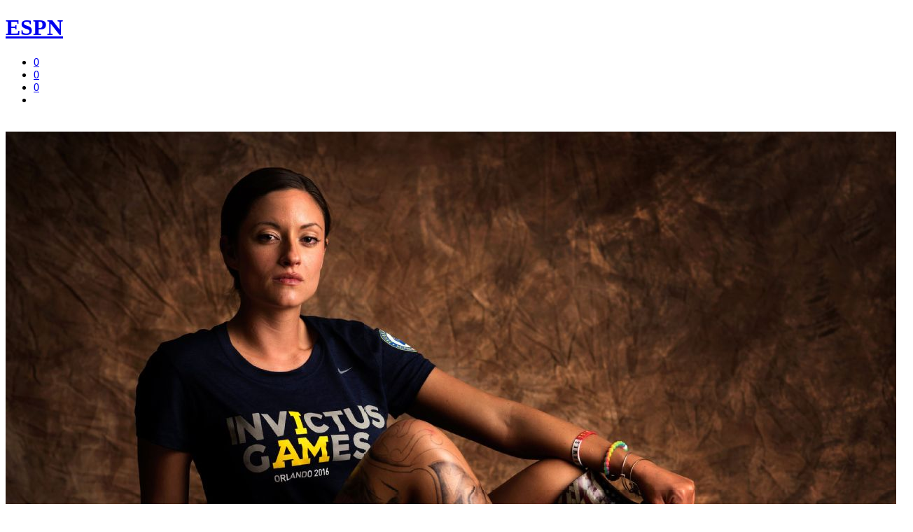

--- FILE ---
content_type: text/html
request_url: http://www.espn.com/espn/feature/story/_/id/15516602/invictus-games-2016-competitor-portraits
body_size: 11196
content:
<!DOCTYPE html><!--[if lt IE 7]>	  <html lang="en-US" class="no-js lt-ie9 lt-ie8 lt-ie7"> <![endif]--><!--[if IE 7]>		 <html lang="en-US" class="no-js lt-ie9 lt-ie8"> <![endif]--><!--[if IE 8]>		 <html lang="en-US" class="no-js lt-ie9"> <![endif]--><!--[if gt IE 8]><!--> <html lang="en-US" class="no-js"> <!--<![endif]--><head>
<meta charset="utf-8">
<meta http-equiv="X-UA-Compatible" content="IE=edge,chrome=1">
<meta name="viewport" id="view" content="width=device-width, initial-scale=1.0">
<meta name="googlebot" content="noodp" />
<meta name="robots" content="index, follow" />
<title>Invictus Games 2016 Competitor Portraits</title>
<meta name="description" content="Different paths brought these wounded warriors to the same place: finding renewed confidence and resolve as competitors in the 2016 Invictus Games.">
<meta property="og:description" content="Different paths brought these wounded warriors to the same place: finding renewed confidence and resolve as competitors in the 2016 Invictus Games.">
<meta property="og:site_name" content="ESPN.com">
<meta property="fb:app_id" content="116656161708917">
<meta property="og:title" content="Competitors who defined the Invictus Games">
<meta property="og:type" content="article">
<meta property="og:image" content="https://a.espncdn.com/photo/2016/0512/r82529_3_1296x729_16-9.jpg" />
<meta property="og:type" content="article"> 
<meta property="article:opinion" content="false"> 
<meta property="article:content_tier" content="free"> 
<meta property="fb:pages" content="104266592953439"> 
<meta name="twitter:site" content="espn">
<meta name="twitter:image" content="https://a.espncdn.com/photo/2016/0512/r82529_3_1296x729_16-9.jpg">
<meta name="twitter:card" content="summary">
<meta property="og:url" content="http://www.espn.com/espn/feature/story/_/id/15516602/invictus-games-2016-competitor-portraits">
<link rel="canonical" href="http://www.espn.com/espn/feature/story/_/id/15516602/invictus-games-2016-competitor-portraits">
<link rel="stylesheet" type="text/css" media="screen" href="https://a.espncdn.com/prod/styles/video/3.7.22/espn-web-player-bundle.css" /><link rel="stylesheet" href="https://a.espncdn.com/prod/styles/longform.footer.css" type="text/css" media="screen" charset="utf-8" />
<!--[if lt IE 9]><link rel="stylesheet" type="text/css" href="https://a.espncdn.com/prod/styles/pagetype/otl/ie8-and-below.css"><![endif]--><link rel="stylesheet" href="https://a.espncdn.com/combiner/c?v=11&css=fonts/klavika.css,fonts/klavikalight.css,fonts/pt-serif-pro-book.css,fonts/pt-serif-pro-book-italic.css,fonts/bentonsansmedium.css,fonts/bentonsansbold.css,fonts/bentonsanslight.css" /><link rel="stylesheet" href="https://a.espncdn.com/combiner/c?v=24&css=pagetype/otl/reset.css,pagetype/otl/base.r6.3.css,pagetype/otl/custom.css" /><link rel="stylesheet" href="https://a.espncdn.com/combiner/c?v=16&css=pagetype/otl/tiers_v1.37.1.css,pagetype/otl/responsive.r4.5.css,pagetype/otl/20160302_umpirePhotoAct/umpire_v9.css" />
		<script>var _sf_startpt=(new Date()).getTime();</script>
<script src="https://a.espncdn.com/combiner/c?js=plugins/conditionizr.min.js,modernizr.custom.35142.js,grantland/grantland.core.js"></script><script type="text/javascript">var ceID = 15516602;</script><style>div.mod-inline.video-player.full-width .OoyalaVideoPlayer {margin-top: 0;}#main-article {position: relative;top: 20px;padding-bottom: 20px;}</style><script>var ad_site="espn.us.com.eticket",ad_zone="longform",ad_kvps="pgtyp=longform;sp=eticket;nav=true;",ad_swid="",ad_counter=1,ad_ord=Math.floor(9999999999*Math.random()),ad_seg="",ad_mnr=-1<document.cookie.indexOf("grif=1")?"t":"f",ad_ref="other",ad_sp="eticket",ad_pgtyp="longform",ad_pgn="",ref=document.referrer,refsMap={"facebook.com":"facebook","twitter.com|t.co":"twitter","plus.url.google.com|plus.google.com":"googleplus","google.com":"google","bing.com":"bing","yahoo.com":"yahoo","espn.com":"espn"},refKey;for(refKey in refsMap)ref.match(refKey)&&(ad_ref=refsMap[refKey]);
ad_kvps=ad_kvps+"ref="+ad_ref+";mnr="+ad_mnr+";";ad_swid=jQuery.cookie("SWID");"function"===typeof espn.core.ad_segments&&(ad_seg=espn.core.ad_segments(),null!=ad_seg&&""!=ad_seg&&(ad_kvps+=ad_seg));var ad_u="";null!=ad_swid&&""!=ad_swid&&(ad_u="swid="+ad_swid+";");var ad_breakpointRefresh = true;</script>


<script type='text/javascript'>
    (function() {
        window.espn = window.espn || {};

        try {
            window.espn.featureGating = JSON.parse('{"draftArticleDeeplinks":false,"enableVenu":false,"enableCoverProbability-college-football":false,"soccer_v4":false,"enablePboFirst":false,"exclusivesOddsTabNhl":true,"enableBookworm":false,"enableNoSpoilerMode":true,"nba-summer-utah_v4":true,"enableTiaraToggleSettings":true,"enableMagnite":true,"enableMyBetsSettingsOverlay":true,"enableSubscriberCohorts":true,"enableFightcenterOdds":false,"enableAutoplayUnlimited":false,"enableStreamMenu":true,"wnba_v4_global":true,"startFromBeginningForAllContent":true,"enableGameBreaksOnWebview":false,"ed-pick-deep-link-tcmen-android":false,"fastcastSameEventCheck":false,"enableCoverProbability-wnba":false,"disableAmp":true,"tennisScoresOdds":false,"exclusivesOddsTabNfl":true,"contributorFollowingWebviews":true,"nba-summer-california_v4":true,"nba-summer-golden-state_v4":true,"ed-pick-deep-link-tcmen-ios":false,"gamepackageMyPicks":true,"wnba_v4":true,"webviewAjaxAnalytics":true,"hsb-polling-college-football":false,"mens-olympics-basketball_v4":true,"nba-summer-las-vegas_v4":true,"stickyFooter":false,"mens-college-basketball-bracket-fc":true,"gameSwitcherBasketball_v4":true,"fittRoutes":["(nfl|nba|nhl|nba-g-league|world-baseball-classic|nba-summer-league|mens-college-basketball|womens-college-basketball|caribbean-series|soccer)/schedule","(nfl|mlb|nba|wnba|nbl|nhl|mens-college-basketball|womens-college-basketball|nba-summer-league|nba-g-league|college-football|world-baseball-classic|caribbean-series|soccer|pll|college-baseball|college-softball|college-sports)/scoreboard","(afl)/(standings)","(mlb|nhl|nba|wnba|nfl|mens-college-basketball|womens-college-basketball|college-football|soccer)/team","(mlb|nba|wnba|nba-summer-league|nba-g-league|nbl|mens-college-basketball|womens-college-basketball|mens-olympics-basketball|womens-olympics-basketball|nfl|college-football|world-baseball-classic|caribbean-series|soccer|college-softball|college-baseball)/(match|boxscore|game|matchup|playbyplay|preview|recap|video|lineups|matchstats|commentary|report|verslag)"],"fiba_v4_global":true,"activeSportsSiteAPI":true,"womens-olympics-basketball_v4":true,"showTaboolaArticle":false,"enableEWCS":true,"fittNRConfig":true,"enableMyBetsModuleIndex":true,"enableGamecastSponsoredAd":false,"cloudfrontTimeZoneHeader":false,"nba-summer-orlando_v4":true,"enableCBHLTest":true,"enableFastcast":true,"hsb-polling-womens-college-basketball":false,"ed-pick-deep-link-fantasy-ios":true,"enableDeviceAttributeProvider":true,"enableScoresDrawerOddsStrip":true,"playerFollowing":true,"enableEWCSAnon":true,"gameSwitcherFootball_v4":true,"enableDmpAu":true,"hsb-polling-mens-college-basketball":false,"nbl_v4_global":true,"nba-summer-utah_v4_global":true,"singleCarouselMyBets":true,"womens-olympics-basketball_v4_global":true,"enableWatchContextMenuFetch":true,"enableClipsPrerollAbTest":true,"gameSwitcherBaseball":true,"disableOneIdSetFocus":true,"enableContinuousPlayForLive":true,"allContributorPostTypes":true,"contributorFollowButton":true,"contributorShortstopFollowButton":false,"enableFuturesOnOddsPage":false,"keyPlays_v4":true,"enableGPLiveOdds":true,"articlesUseContentCore":false,"exclusivesOddsTabWnba":true,"geoFooter":true,"enableMarketplace":true,"playByPlay_v4":false,"contributorFeedFollowButton":true,"oddsStrip":true,"exclusivesOddsTabNba":false,"lastPlays_v4":false,"enableWebPlayer":false,"nba-summer-sacramento_v4":true,"nfl_v4_global":true,"enableTGLLeaderboard":true,"nba-summer-golden-state_v4_global":true,"nba-summer-las-vegas_v4_global":true,"college-football_v4_global":true,"college-football_v4":true,"nba-development_v4_global":true,"nba-summer-orlando_v4_global":true,"enableVisionEvents":true,"enableDmp":true,"usPrivacy":true,"enablePillMetadata":true,"enablePWA":true,"startFromBeginning":true,"enableAnonBetCarousel":false,"contributorArticleFollowButton":false,"browerDeprecation":true,"disableBet365":false,"nba-summer-league_v4_global":true,"gameSwitcherLacrosse":false,"draftkingsLinkedAccountSettings":false,"enableDraftkingsMyBets":false,"enableMyBetsGamecast":false,"enableGameblockOddsStrip":true,"ed-pick-deep-link-espnapp-android":false,"enableLeaderboardWatchRow":true,"sc4u":true,"enableBettingToggleSettings":true,"nba_v4_global":true,"enableCatchUpToLive":true,"exploreTiles":false,"newSearchVersion":true,"continueWatching":true,"enableMoreFutures":true,"w2w":true,"enableMagicLink":true,"deflateZips":false,"watchAPIPznHeaders":false,"bettingOdds":true,"nba-summer-california_v4_global":true,"enableGraceHold":true,"enableHighVolumeRow":true,"hudsonPAL":true,"contributorContentReactions":false,"olyResultsGPWebview":false,"disableUSBettingAds":true,"enableExpiredTokenSupport":true,"gameSwitcherFootball":true,"exclusivesOddsTabMlb":true,"draftcastPickPredictor":true,"oddsStrip1-1":true,"gameSwitcherBasketball":true,"fittVodPlayer":true,"oneIDV4":true,"ed-pick-deep-link-espnapp-ios":false,"enableCoverProbability-nba":false,"gateFavorites":true,"nba-summer-sacramento_v4_global":true,"deferAdobePass":false,"mens-olympics-basketball_v4_global":true,"nba-development_v4":true,"nfl_v4":true,"enableCarouselPromo":false,"enableBetOddsTab":false,"maxFastcastGames":true,"enableBettingToggle":true,"favoritesMenuRedesignFitt":true,"gameSwitcher_global":true,"mobilePlaylist":true,"siteBroadcast":true,"gameSwitcherBaseball_v4":true,"showTaboolaSportIndex":true,"nba-summer-league_v4":true,"enableAutoplayTiles":false,"enableSynchronousUserLocation":false,"enableTGL":false,"enableHuluPromo":false,"nba_v4":true,"enableTGLSchedule":false,"enableBetCarousel":true,"drm":true,"contributorFollowing":true,"womens-college-basketball_v4_global":true,"nbl_v4":true,"enableScoreboardPromo":false,"womens-college-basketball-bracket-fc":true,"contentReactions":true,"gamepackageFantasyModule":true,"hudsonPlayer":true,"gameSwitcherHockey":true,"mlb_v4":false,"gameSwitcherSoccer":true,"oddsStrip1-1_indexpages":true,"enableWatchHeaderVideoPromo":true,"w2wSkeletonUI":true,"gpv4_streamcenter":true,"draftcastBreakingNews":true,"mens-college-basketball_v4_global":true,"mens-college-basketball_v4":true,"fiba_v4":true,"enableCoverProbability-nfl":false,"enableWebviewAnchorLinks":false,"womens-college-basketball_v4":true,"enableSixPackPostState":true,"enableAutoplayUnlimitedTiles":false,"enableExitModal-v2":true,"enableExitModal-v3":true,"preventBackgroundedClipPlayback":false,"refetchWatchSubscriptions":false,"ed-pick-deep-link-fantasy-android":true,"favoritesMenuRedesignScore":true}');
            window.espn._env = 'prod';
        } catch(e) {}
    })();
</script></head>
<body>
<div id="skrollr-body">
<div id="toolbar"><h1 class="logo "><a title="ESPN.com" alt="ESPN.com" class="espn" href="http://www.espn.com">ESPN</a></h1><ul class="mod-page-actions"><li class="social facebook-recommend"><a href="https://www.facebook.com/sharer.php?u=http%3A%2f%2fwww.espn.com%2fespn%2ffeature%2fstory%2f_%2fid%2f15516602%2finvictus%2dgames%2d2016%2dcompetitor%2dportraits&t=Competitors+who+defined+the+Invictus+Games" target="_new" rel="nofollow"><span class="sprite-page-actions facebook"></span><span class="label"></span></a><a class="count" href="https://www.facebook.com/sharer.php?u=http%3A%2f%2fwww.espn.com%2fespn%2ffeature%2fstory%2f_%2fid%2f15516602%2finvictus%2dgames%2d2016%2dcompetitor%2dportraits&t=Competitors+who+defined+the+Invictus+Games" target="_new" rel="nofollow">0</a></li>
<li class="social twitter-tweet"><a href="https://twitter.com/intent/tweet?url=http%3A%2f%2fwww.espn.com%2fespn%2ffeature%2fstory%2f_%2fid%2f15516602%2finvictus%2dgames%2d2016%2dcompetitor%2dportraits&text=Competitors+who+defined+the+Invictus+Games" target="_new" rel="nofollow"><span class="sprite-page-actions twitter"></span><span class="label"></span></a><a class="count" href="https://twitter.com/intent/tweet?url=http%3A%2f%2fwww.espn.com%2fespn%2ffeature%2fstory%2f_%2fid%2f15516602%2finvictus%2dgames%2d2016%2dcompetitor%2dportraits&text=Competitors+who+defined+the+Invictus+Games" target="_new" rel="nofollow">0</a></li>
<li class="social fb-comments"><a href="/espn/conversations/_/id/15516602/invictus-games-2016-competitor-portraits" rel="nofollow"><span class="sprite-page-actions comments"></span><span class="label"></span></a><a class="count" href="/espn/conversations/_/id/15516602/invictus-games-2016-competitor-portraits" rel="nofollow">0</a></li><li class="espn-email"><a id="email-15516602" class="email" href="http://sendtofriend.espn.com/sendtofriend/SendToFriend?id=15516602" target="_new" rel="nofollow"><span class="sprite-page-actions email"></span><span class="label"></span></a></li>
</ul></div><article id="main-article"><!--ptags get replaced false--><header id="main-header"><div class="header-image header-image2"><img src="https://a.espncdn.com/photo/2016/0512/r82529_3_1296x864_3-2.jpg"></div><hgroup class="header2" style="display: block;"><h1>FEARLESS</h1><h2>Different paths brought these wounded warriors to the same place: finding renewed confidence and resolve as competitors in the 2016 Invictus Games.</h2><div class="story-metadata-container"><div class="story-metadata"><div class="sub-data first">ESPN.com

</div><div class="credit">by <span>Photography by Bill Frakes for ESPN</span></div><div class="sub-data"><time>05/12/16</time></div></div></div><div class="divider-line"></div></hgroup></header><!--paragraphy--><section id="section-1" class="chapter-location" ><div id="container-1" class="container"><hgroup></hgroup></photo1-wide><div class="large-letter">T</div><p>he word "disabled" is seldom heard at the Invictus Games.</p><p>Not out of courtesy. Not out of correctness. Absolutely not out of pity.</p><p>Out of spite.</p><p>Forgive the competitors at this elite international competition if the word is no longer in their vocabulary. They have routinely accomplished things others thought impossible. The strength in their minds regularly supersedes the doubt in the minds of others.</p><p>Invictus Games competitors have been inspired to pursue athletics as a salve for body and mind -- a reason to keep getting out of bed and trying to improve a little bit every day. As part of the healing process, they hope to inspire the next generation of wounded warriors to improve their physical and mental health through sports.</p><p>Some have lost limbs, but none have lost their spirit.</p><hr><h2>Brian Williams</h2><h3>Air Force <span>&#8226;</span> Basketball</h3><div class="image-container full"><div class="mod-inline video-player full-width"><img data-src="http://a.espncdn.com/photo/2016/0512/invictus_portraits_002a.jpg" data-mobilesrc="http://a.espncdn.com/photo/2016/0512/invictus_portraits_002a.jpg" style="width:100%;"></p><div class="caption"><h3></h3><p>Brian Williams, 34, served in the Air Force. The Arizonian competed in wheelchair basketball and helped lead the U.S. team to a gold medal. He lost his left leg after sustaining injuries from a roadside bomb in Afghanistan.</p></div></div></div><hr><h2>Katie Kuiper</h2><h3>Army <span>&#8226;</span> Cycling</h3><div class="image-container full"><div class="mod-inline video-player full-width"><img data-src="http://a.espncdn.com/photo/2016/0512/invictus_portraits_003a.jpg" data-mobilesrc="http://a.espncdn.com/photo/2016/0512/invictus_portraits_003a.jpg" style="width:100%;"></p><div class="caption"><h3></h3><p>Katie Kuiper, a retired Army intelligence analyst from San Antonio, won two gold medals in cycling and two more medals in track -- gold in the 1,500 meters and silver in the 400.</p></div></div></div><hr><h2>Sualauvi Tuimalealiifano</h2><h3>Army <span>&#8226;</span> Shot put, discus and wheelchair rugby</h3><div class="image-container full"><div class="mod-inline video-player full-width"><img data-src="http://a.espncdn.com/photo/2016/0512/invictus_portraits_004a.jpg" data-mobilesrc="http://a.espncdn.com/photo/2016/0512/invictus_portraits_004a.jpg" style="width:100%;"></p><div class="caption"><h3></h3><p>Tuimalealiifano, 37, is from Kalihi, Hawaii. He was serving with an elite special operations team in southern Afghanistan when he was trapped by Taliban fighters. Sua's injuries left him paralyzed from the neck down. He won gold in wheelchair rugby.</p></div></div></div><hr><h2>Billy Meeks</h2><h3>Army <span>&#8226;</span> Archery</h3><div class="image-container full"><div class="mod-inline video-player full-width"><img data-src="http://a.espncdn.com/photo/2016/0512/invictus_portraits_005a.jpg" data-mobilesrc="http://a.espncdn.com/photo/2016/0512/invictus_portraits_005a.jpg" style="width:100%;"></p><div class="caption"><h3></h3><p>The 39-year-old Meeks, from Las Cruces, New Mexico, served in the Army for 19 years and was deployed several times to Iraq. He said he gravitated toward archery because of its calming effects.</p></div></div></div><hr><h2>Shahnaz Askins</h2><h3>Navy <span>&#8226;</span> Powerlifting, indoor rowing, shot put, discus</h3><div class="image-container full"><div class="mod-inline video-player full-width"><img data-src="http://a.espncdn.com/photo/2016/0512/invictus_portraits_006a.jpg" data-mobilesrc="http://a.espncdn.com/photo/2016/0512/invictus_portraits_006a.jpg" style="width:100%;"></p><div class="caption"><h3></h3><p>Askins, 38, served in the Navy. Originally from San Diego and now living in Suffolk, Virginia, her nickname while she served was "Rapid Fire." "When I attack, I attack," she said.</p></div></div></div><hr><h2>Jorge Salazar</h2><h3>Marine Corps <span>&#8226;</span> Shot put, discus, rugby and wheelchair basketball </h3><div class="image-container full"><div class="mod-inline video-player full-width"><img data-src="http://a.espncdn.com/photo/2016/0512/invictus_portraits_007a.jpg" data-mobilesrc="http://a.espncdn.com/photo/2016/0512/invictus_portraits_007a.jpg" style="width:100%;"></p><div class="caption"><h3></h3><p>The 26-year-old Salazar, from Delano, California, served in the Marines, losing both his legs above the knees after stepping on an IED during deployment in Afghanistan. He recently told the Bakersfield Californian, "I want people to know that you should always keep pushing forward and never give up."</p></div></div></div><hr><h2>Israel Del Toro Jr.</h2><h3>Air Force <span>&#8226;</span> Shot put, discus, cycling and powerlifting</h3><div class="image-container full"><div class="mod-inline video-player full-width"><img data-src="http://a.espncdn.com/photo/2016/0512/invictus_portraits_008a.jpg" data-mobilesrc="http://a.espncdn.com/photo/2016/0512/invictus_portraits_008a.jpg" style="width:100%;"></p><div class="caption"><h3></h3><p>Israel Del Toro Jr., 41, shown with his 13-year-old son, Israel III, performed Special Operations duties in the Air Force. After suffering severe burns to his body during an IED explosion, Del Toro battled back and in 2010 became the first 100-percent disabled veteran to re-enlist in the Air Force. He delivered a powerful speech at the Invictus Games Opening Ceremony, after which he was joined on stage by former President George W. Bush. As Del Toro recently told ESPN The Magazine: "During my recovery, sports was a godsend. I had always been a good athlete, and in therapy I discovered the wonders of adaptive sports. Who ever imagined I would set world records in the discus, shot put and javelin?"</p></div></div></div><hr><h2>Delvin Maston</h2><h3>Army <span>&#8226;</span> Wheelchair basketball</h3><div class="image-container full"><div class="mod-inline video-player full-width"><img data-src="http://a.espncdn.com/photo/2016/0512/invictus_portraits_009a.jpg" data-mobilesrc="http://a.espncdn.com/photo/2016/0512/invictus_portraits_009a.jpg" style="width:100%;"></p><div class="caption"><h3></h3><p>Delvin Maston, 37, is originally from New York City, but he now lives in Birmingham, Alabama. Maston won a gold medal in wheelchair basketball.</p></div></div></div><hr><h2>Stefan Leroy and Knoxville</h2><h3>Army <span>&#8226;</span> Track and sitting volleyball</h3><div class="image-container full"><div class="mod-inline video-player full-width"><img data-src="http://a.espncdn.com/photo/2016/0512/invictus_portraits_010a.jpg" data-mobilesrc="http://a.espncdn.com/photo/2016/0512/invictus_portraits_010a.jpg" style="width:100%;"></p><div class="caption"><h3></h3><p>Stefan Leroy, 25, sits with his service dog, Knoxville. Leroy served in the Army and is from Santa Rosa, California, but now resides in Jupiter, Florida. He won a gold medal in sitting volleyball.</p></div></div></div><hr><h2>Kristen Esget</h2><h3>Coast Guard <span>&#8226;</span> Swimming</h3><div class="image-container full"><div class="mod-inline video-player full-width"><img data-src="http://a.espncdn.com/photo/2016/0512/invictus_portraits_011a.jpg" data-mobilesrc="http://a.espncdn.com/photo/2016/0512/invictus_portraits_011a.jpg" style="width:100%;"></p><div class="caption"><h3></h3><p>Kristen Esget, 30, is retired from the Coast Guard and is the only woman to represent that military branch at the Invictus Games. She is from Ridgeway, Virginia, and competed in swimming.</p></div></div></div><hr><h2>Brett Parks</h2><h3>Navy <span>&#8226;</span> Sitting volleyball and swimming</h3><div class="image-container full"><div class="mod-inline video-player full-width"><img data-src="http://a.espncdn.com/photo/2016/0512/invictus_portraits_012a.jpg" data-mobilesrc="http://a.espncdn.com/photo/2016/0512/invictus_portraits_012a.jpg" style="width:100%;"></p><div class="caption"><h3></h3><p>Brett Parks, 37, with his two children, Stella, 3, and Jason, 4, is from Miami and won a gold medal in volleyball and a silver on a swim relay team.</p></div></div></div><hr><h2>Michael Kacer</h2><h3>Army National Guard<span>&#8226;</span> Track and field, indoor rowing and swimming</h3><div class="image-container full"><div class="mod-inline video-player full-width"><img data-src="http://a.espncdn.com/photo/2016/0512/invictus_portraits_013a.jpg" data-mobilesrc="http://a.espncdn.com/photo/2016/0512/invictus_portraits_013a.jpg" style="width:100%;"></p><div class="caption"><h3></h3><p>Michael Kacer, 34, is from Throop, Pennsylvania. He won four medals in track and field - gold in the 4x100-meter relay, silver in the 100 and 200 and bronze in the discus.</p></div></div></div><hr><h2>John Edmonston</h2><h3>Navy <span>&#8226;</span> Swimming</h3><div class="image-container full"><div class="mod-inline video-player full-width"><img data-src="http://a.espncdn.com/photo/2016/0512/invictus_portraits_014a.jpg" data-mobilesrc="http://a.espncdn.com/photo/2016/0512/invictus_portraits_014a.jpg" style="width:100%;"></p><div class="caption"><h3></h3><p>John Edmonston, 36, was a Naval nuclear division officer and is originally from San Jose, California. Edmonston competed in the 50-meter freestyle and 50 breaststroke finals.</p></div></div></div><hr><h2>Sean Venezia</h2><h3>Marine Corps <span>&#8226;</span> Track and cycling</h3><div class="image-container full"><div class="mod-inline video-player full-width"><img data-src="http://a.espncdn.com/photo/2016/0512/invictus_portraits_015a.jpg" data-mobilesrc="http://a.espncdn.com/photo/2016/0512/invictus_portraits_015a.jpg" style="width:100%;"></p><div class="caption"><h3></h3><p>Sean Venezia, 27, is from Lafayette, Louisiana. He served in the Marine Corps and competed in track and cycling. Venezia ran the first leg for the gold medal-winning 4x100-meter relay team.</p></div></div></div><hr><h2>Michael Roggio</h2><h3>Navy <span>&#8226;</span> Swimming</h3><div class="image-container full"><div class="mod-inline video-player full-width"><img data-src="http://a.espncdn.com/photo/2016/0512/invictus_portraits_016a.jpg" data-mobilesrc="http://a.espncdn.com/photo/2016/0512/invictus_portraits_016a.jpg" style="width:100%;"></p><div class="caption"><h3></h3><p>Michael Roggio, 31, is from Oviedo, Florida, and served in the Navy. He competed in the finals of the 100-meter freestyle.</p></div></div></div><hr><h2>Monica Southall</h2><h3>Army <span>&#8226;</span> Shot put and discus</h3><div class="image-container full"><div class="mod-inline video-player full-width"><img data-src="http://a.espncdn.com/photo/2016/0512/invictus_portraits_017a.jpg" data-mobilesrc="http://a.espncdn.com/photo/2016/0512/invictus_portraits_017a.jpg" style="width:100%;"></p><div class="caption"><h3></h3><p>Monica Southall, 36, currently resides in Richmond, Virginia. She is an Army veteran, having served as an automated logistical specialist. Southall won gold in both shot put and discus.</p></div></div></div><hr><h2>Kelly Elmlinger</h2><h3>Army <span>&#8226;</span> Track, sitting volleyball and archery</h3><div class="image-container full"><div class="mod-inline video-player full-width"><img data-src="http://a.espncdn.com/photo/2016/0512/invictus_portraits_018a.jpg" data-mobilesrc="http://a.espncdn.com/photo/2016/0512/invictus_portraits_018a.jpg" style="width:100%;"></p><div class="caption"><h3></h3><p>Kelly Elmlinger, 36, is an Army captain on active duty as a nurse. Kelly competed in track and swimming, medaling in both sports. She is currently stationed at Fort Sam Houston in San Antonio.</p></div></div></div><hr><h2>Robbie Gaupp</h2><h3>Army <span>&#8226;</span> Track, sitting volleyball and archery</h3><div class="image-container full"><div class="mod-inline video-player full-width"><img data-src="http://a.espncdn.com/photo/2016/0512/invictus_portraits_019a.jpg" data-mobilesrc="http://a.espncdn.com/photo/2016/0512/invictus_portraits_019a.jpg" style="width:100%;"></p><div class="caption"><h3></h3><p>Robbie Gaupp is a retired Army sergeant from Gatesville, Texas. He won a gold medal in sitting volleyball and bronze medals in the 100 and 200 meters.</p></div></div></div><hr><h2>Elizabeth Marks</h2><h3>Army <span>&#8226;</span> Swimming</h3><div class="image-container full"><div class="mod-inline video-player full-width"><img data-src="http://a.espncdn.com/photo/2016/0512/r82529_3_1296x864_3-2.jpg" data-mobilesrc="http://a.espncdn.com/photo/2016/0512/r82529_3_1296x864_3-2.jpg" style="width:100%;"></p><div class="caption"><h3></h3><p>Marks, 25, served in the Army and is from Prescott Valley, Arizona. She returned one of the four gold medals she won to Invictus founder Prince Harry. "I gave it back to him to get it to Papworth Hospital because they saved my life."</p></div></div></div><hr><h2>Robert Green</h2><h3>Army <span>&#8226;</span> Seated shot put, discus and archery</h3><div class="image-container full"><div class="mod-inline video-player full-width"><img data-src="http://a.espncdn.com/photo/2016/0512/invictus_portraits_020a.jpg" data-mobilesrc="http://a.espncdn.com/photo/2016/0512/invictus_portraits_020a.jpg" style="width:100%;"></p><div class="caption"><h3></h3><p>Robert Green, 37, is a veteran Army staff sergeant who served as a chemical operations<br />
specialist. He won a bronze medal in the shot put.</p></div></div></div><hr><h2>Sebastiana Lopez Arellano</h2><h3>Air Force <span>&#8226;</span> Wheelchair rugby, hand cycling, indoor rowing, track and field</h3><div class="image-container full"><div class="mod-inline video-player full-width"><img data-src="http://a.espncdn.com/photo/2016/0512/invictus_portraits_021a.jpg" data-mobilesrc="http://a.espncdn.com/photo/2016/0512/invictus_portraits_021a.jpg" style="width:100%;"></p><div class="caption"><h3></h3><p>Sebastiana Lopez Arellano, 25, served in the United States Air Force. She won a gold medal in rugby and a silver in the discus.</p></div></div></div><hr><h2>Peter Cook</h2><h3>Marine Corps <span>&#8226;</span> Cycling and swimming</h3><div class="image-container full"><div class="mod-inline video-player full-width"><img data-src="http://a.espncdn.com/photo/2016/0512/invictus_portraits_022a.jpg" data-mobilesrc="http://a.espncdn.com/photo/2016/0512/invictus_portraits_022a.jpg" style="width:100%;"></p><div class="caption"><h3></h3><p>Peter Cook, 56, is a Marine Corps veteran who performed air command and air support duties.</p></div></div></div><hr><h2>Anthony McDaniel</h2><h3>Marine Corps <span>&#8226;</span> Wheelchair rugby, rowing, track and wheelchair basketball</h3><div class="image-container full"><div class="mod-inline video-player full-width"><img data-src="http://a.espncdn.com/photo/2016/0512/invictus_portraits_023a.jpg" data-mobilesrc="http://a.espncdn.com/photo/2016/0512/invictus_portraits_023a.jpg" style="width:100%;"></p><div class="caption"><h3></h3><p>Anthony McDaniel, 27, and his daughter, Dejah, 7. McDaniel is a Marine Corps veteran originally from Pascagoula, Mississippi. He captained the gold medal-winning rugby team, won a gold medal in basketball and bronze in rowing and 100 meters.</p></div></div></div><hr><h2>Adrian "AJ" Mohammed</h2><h3>Navy <span>&#8226;</span> Tandem cycling and track</h3><div class="image-container full"><div class="mod-inline video-player full-width"><img data-src="http://a.espncdn.com/photo/2016/0512/invictus_portraits_025a.jpg" data-mobilesrc="http://a.espncdn.com/photo/2016/0512/invictus_portraits_025a.jpg" style="width:100%;"></p><div class="caption"><h3></h3><p>Adrian "AJ" Mohammed, 35, is from Oconomowoc, Wisconsin. He served in the Navy and competed in tandem cycling and the 100 and 200 meters in track. He designed his tattoo himself.</p></div></div></div><hr><h2>Ana Manciaz</h2><h3>Army <span>&#8226;</span> Swimming, cycling, track and archery</h3><div class="image-container full"><div class="mod-inline video-player full-width"><img data-src="http://a.espncdn.com/photo/2016/0512/invictus_portraits_024a.jpg" data-mobilesrc="http://a.espncdn.com/photo/2016/0512/invictus_portraits_024a.jpg" style="width:100%;"></p><div class="caption"><h3></h3><p>Ana Manciaz, 36, is a veteran Army sergeant who served as a cryptologic linguist. She is originally from Los Lunas, New Mexico, and currently resides in San Antonio. She competed in swimming, cycling, track and archery.</p></div></div></div></div></section>
</div></section></article><div class="jumper"><h2>More Stories</h2><ul><li><div class="text-container"><a href="http://www.espn.com/espn/feature/story/_/id/15475126/the-workers-kentucky-derby-churchill-downs"><img data-src="https://a.espncdn.com/combiner/i?img=%2fphoto%2f2016%2f0516%2f002_derby_workers_1296x729x.jpg&w=300" border="0" /></a><h3><a href="http://www.espn.com/espn/feature/story/_/id/15475126/the-workers-kentucky-derby-churchill-downs">Derby Work</a></h3><p><a href="http://www.espn.com/espn/feature/story/_/id/15475126/the-workers-kentucky-derby-churchill-downs">Prepping Churchill Downs for the Kentucky Derby is a massive task involving thousands of people. Meet the workers behind the face of one of America's most famous sports venues. <em>by Photography by Bill Frakes for ESPN</em></a></p></div></li><li><div class="text-container"><a href="http://www.espn.com/espn/feature/story/_/id/15428057/a-dream-fulfilled"><img data-src="https://a.espncdn.com/combiner/i?img=%2fphoto%2f2016%2f0429%2fnfl_treadwell%2ddraft12_1296x729.jpg&w=300" border="0" /></a><h3><a href="http://www.espn.com/espn/feature/story/_/id/15428057/a-dream-fulfilled">A Dream Fulfilled</a></h3><p><a href="http://www.espn.com/espn/feature/story/_/id/15428057/a-dream-fulfilled">Laquon Treadwell takes ESPN behind the scenes to one of the biggest nights of his young life, the 2016 NFL draft. The former Ole Miss wide receiver was picked by the Minnesota Vikings with the 23rd overall pick, and has officially begun his NFL career. <em>by Photography by Taylor Glascock for ESPN</em></a></p></div></li><li><div class="text-container"><a href="http://www.espn.com/espn/feature/story/_/id/15170251/the-masters-course-augusta"><img data-src="https://a.espncdn.com/combiner/i?img=%2fphoto%2f2016%2f0409%2f001Beyondthecourse_1296x729.jpg&w=300" border="0" /></a><h3><a href="http://www.espn.com/espn/feature/story/_/id/15170251/the-masters-course-augusta">Beyond the Course</a></h3><p><a href="http://www.espn.com/espn/feature/story/_/id/15170251/the-masters-course-augusta">The legendary Augusta National Golf Club captures the imagination of millions of fans each year at the Masters, and for those who get to see it in person, it's an unforgettable experience. Here's a look at what it's like to be there. <em>by Photography by Gerry Melendez for ESPN</em></a></p></div></li><li><div class="text-container"><a href="http://www.espn.com/espn/feature/story/_/id/15273815/the-unbelievable-story-high-school-wrestler-zion-shaver"><img data-src="https://a.espncdn.com/combiner/i?img=%2fphoto%2f2016%2f0419%2f001_zion0018_729.jpg&w=300" border="0" /></a><h3><a href="http://www.espn.com/espn/feature/story/_/id/15273815/the-unbelievable-story-high-school-wrestler-zion-shaver">Rise Above</a></h3><p><a href="http://www.espn.com/espn/feature/story/_/id/15273815/the-unbelievable-story-high-school-wrestler-zion-shaver">Zion Shaver left the wrestling mat to a rousing ovation last month. The 88-pound high school senior, born without legs, didn't win a state wrestling title in Ohio. But he won over a crowd that didn't know all that he has overcome. <em>by Photography and Reporting by Michael F. M<span>c</span>Elroy</em></a></p></div></li></ul><div style="clear:both"></div></div><script src="https://a.espncdn.com/combiner/c/2?js=jquery-1.7.1.min.js,jquery-1.8.3.min.js,plugins/jquery.metadata.js,plugins/jquery.pubsub.r5.js,plugins/jquery.subscribe.js,plugins/jquery.colorbox.1.3.14.js,plugins/json2.r3.js,plugins/jquery.hoverIntent.js,plugins/ba-debug-0.4.js,espn.core.duo.r55.js,espn.storage.r6.js"></script><script src="https://a.espncdn.com/combiner/c/2?js=video/3.7.22/espn.video.min.js&minify=false"></script><script src="https://a.espncdn.com/combiner/c/2?js=swfobject/2.2/swfobject.js,flashObjWrapper.r7.js,modernizr.custom.35142.js,plugins/waypoints.1.0.2.1.js,plugins/innershiv.js,plugins/jquery.scrollTo-1.4.3.1-min.js,plugins/skrollr.min.js,plugins/jquerypp.custom.js,plugins/jquery.elastislide.js"></script><script src="https://a.espncdn.com/combiner/c/2?js=lodash.min.js"></script><script src="https://a.espncdn.com/combiner/c?v=80&js=pagetype/otl/eticket2013.v4.r2.js,pagetype/otl/20160302_umpirePhotoAct/umpire_v1.js"></script></div><!-- end skrollr-body --><script type='text/javascript' src='https://dcf.espn.com/TWDC-DTCI/prod/Bootstrap.js'></script><div class="PageFooter__Footer">
<div class="PageFooter__Legal" data-behavior="footer_region">
<div class="logo"><img src="https://a.espncdn.com/redesign/assets/img/logos/espn-404@2x.png" alt="ESPN" class="imageLoaded"></div>
<div class="text" data-region="null">
<ul>
<li><a href="https://disneytermsofuse.com/english/">Terms of Use</a></li><li><a href="https://privacy.thewaltdisneycompany.com/en/current-privacy-policy/">Privacy Policy</a></li><li><a href="https://privacy.thewaltdisneycompany.com/en/current-privacy-policy/your-us-state-privacy-rights/">Your US State Privacy Rights</a></li><li><a href="https://disneyprivacycenter.com/kids-privacy-policy/english/">Children's Online Privacy Policy</a></li><li><a href="https://privacy.thewaltdisneycompany.com/en/privacy-controls/online-tracking-and-advertising/">Interest-Based Ads</a></li><li><a href="http://www.nielsen.com/digitalprivacy">About Nielsen Measurement</a></li><li><a class="ot-sdk-show-settings" href="https://privacy.thewaltdisneycompany.com/en/dnssmpi/">Your Privacy Choices</a></li><li><a href="https://www.espn.com/espn/news/story?page=contact-index">Contact Us</a></li><li><a href="https://www.disneyadvertising.com/">Disney Ad Sales Site</a></li><li><a href="https://jobs.disneycareers.com/espn">Work for ESPN</a></li><li><a href="https://www.espn.com/espn/corrections">Corrections</a></li></ul>
Copyright: &reg; ESPN Enterprises, Inc. All rights reserved.
</div>
</div>
</div>
<script>window.espn = window.espn || {};window.espn.ads = window.espn.ads || {};window.espn.ads.networkId = 21783347309</script><script type="text/javascript" src="https://a.espncdn.com/legacy/transitionalHeader/1.18.0/js/espn-ads-external.js"></script>
	<!-- SiteCatalyst code version: AppMeasurement 1.0 Copyright 1996-2013 Adobe, Inc. -->
	<script type="text/javascript">

		window._espntrack = window._espntrack || []; window._espntrack.push({"prop46": "name=espn-web, type=0" });

		var undef = 'undefined'
		,msUrl = 'https://r.espn.com/members/util/getUserInfo?cb=runOmnitureIndependently&regType=true'
		,s_account="wdgespcom"
		,omniSite = "espn"
		,omniPageName = "espn:espn:feature:story"	// pagename value for video (freewheel)
		
		,initTracking = function() {
			var ems = espn.memberservices || {},
				loginStatus = ems.loginStatus ? ems.loginStatus : "anonymous",
				year = ems.bYear ? ems.bYear : "unknown",
				gender = ems.gender ? ems.gender : "unknown",
				age = ems.bDate ? ems.bDate : "unknown",
				hasStorage = espn.storage ? true : false,
				entitlements = hasStorage ? decodeURIComponent(espn.storage.getItem('dtcEntitlements')) : "no storage",
				entitleList,
				insider = ems.insider ? ems.insider : "insider-no",
				regType = ems.regType ? ems.regType : "unknown",
				premium = "premium-no",
				
				key = [year, gender, loginStatus, insider, premium].join(':');

			// set entitlements variable
			if (entitlements != "null" && entitlements != ""){
				entitleList = entitlements;
			} else {
				entitleList = "none";
			}

			espn.track.trackPage({
				pageName:"espn:feature:story",
				site:"espn",
				section:"espn",
				sections:"espn:feature",
				contentType:"story",
				source:"espn.com",
				storyInfo:"15516602:FEARLESS",
				lang: espn && espn.i18n && (espn.i18n.lang + '_' + espn.i18n.country) || 'en',
				columnist:"espn_photography",
				hier1:"espn:feature:story",
				convPageName:"espn:feature:story",
				orientation:"Desktop",
				deviceInfo:"Desktop",
				enableCB:false,
				
				cbSettings: {
				loadPubJS: false
				,domain:"espn.com"
				,sections:"eticket, otl"
				,authors:"stories, eticket"
				
				},
				insiderStatus: [insider,premium].join(":"),
				loginStatus: ems.loginStatus,
				regType: ems.regType,
				userKey: key,
				fantasyPersonalize: espn.track.favStatus,
				if(hasStorage){list1: entitleList}
			});
		};

		// Delayed request
		

			if (typeof s_omni === undef) {
				(function($) {
					var loadUserData = ($('#form-memberarea').length > 0 || espn && espn.memberservices && espn.memberservices.userData === '');
					$.ajaxSetup({ cache: true });
					// we want to load the analytics files from the cache if possible - so, let's use full $.ajax() calls
					$.getScript("https://a.espncdn.com/combiner/c?js=analytics/visitorAPI_156.js,analytics/sOmni.2.js,analytics/analytics.2.js&v=40", function() {
						espn.track.favStatus = "has favorites:no-fantasy:no-notifications:no-docking:no-autostart:no";
						espn.track.init({
							initCB:true,
							chartbeat: {
								loadPubJS: false
								,domain:"espn.com"
								,sections:"eticket, otl"
								,authors:"stories, eticket"
								
							}
						});

						if(loadUserData === true) {
							// $(document).on('user.parsed', initTracking);
							$.getScript(msUrl); // we don't want this to be cached - so we'll use the $.getScript() method
						} else {
							initTracking();
						}
					});
				}(jQuery));
			}

		

	</script>

	<!-- End SiteCatalyst code version: AppMeasurement 1.0 --><script>

				window.addEventListener("load", function(){
					if(window._sf_async_config){
						window._sf_async_config.path = "/espn/feature/story/_/id/15516602/invictus-games-2016-competitor-portraits";	
					}
				});
				
			</script>
</body></html>

--- FILE ---
content_type: text/css
request_url: https://a.espncdn.com/prod/styles/longform.footer.css
body_size: 1481
content:
.PageFooter,.Error404 {
    clear: both;
    background: none !important;
    border-radius: 10px;
    overflow: hidden;
    padding: 0 !important;
    max-width: 1220px;
    margin: 10px auto 12px
}

.Error404__Wrapper+.PageFooter,.Error404__Wrapper+.Error404 {
    border-radius: 0 0 10px 10px
}

.PageFooter__QuickLinks,.Error404__QuickLinks {
    align-items: stretch;
    background: #f9f9fb;
    display: -webkit-box;
    display: -webkit-flex;
    display: -moz-flex;
    display: -ms-flexbox;
    display: flex;
    padding: 0 12px;
    position: relative;
    margin-top: 1px
}

.PageFooter__QuickLinks:empty,.Error404__QuickLinks:empty {
    display: none
}

[data-appearance='dark'] .PageFooter__QuickLinks,[data-appearance='dark'] .Error404__QuickLinks {
    background: #1D1E1F
}

.PageFooter__QuickLinks:after,.Error404__QuickLinks:after {
    background: #dcdddf;
    content: '';
    height: 1px;
    left: 20px;
    position: absolute;
    right: 20px;
    top: 0
}

[data-appearance='dark'] .PageFooter__QuickLinks:after,[data-appearance='dark'] .Error404__QuickLinks:after {
    background: #3a3b3c
}

.PageFooter__Footer,.Error404__Footer {
    display: -webkit-box;
    display: -webkit-flex;
    display: -moz-flex;
    display: -ms-flexbox;
    display: flex;
    -webkit-box-align: stretch;
    -ms-flex-align: stretch;
    -webkit-align-items: stretch;
    -moz-align-items: stretch;
    align-items: stretch;
    -webkit-box-pack: center;
    -ms-flex-pack: center;
    -webkit-justify-content: center;
    -moz-justify-content: center;
    justify-content: center;
    background: #f9f9fb;
    padding: 24px;
    position: relative;
    height: 100%;
    min-width: 50%
}

[data-appearance='dark'] .PageFooter__Footer,[data-appearance='dark'] .Error404__Footer {
    background: #1D1E1F
}

.PageFooter__Footer .link-text-short,.Error404__Footer .link-text-short {
    display: none
}

@media screen and (min-width: 1px) and (max-width: 1023px) {
    .PageFooter__Footer,.Error404__Footer {
        flex-direction:column
    }
}

@media screen and (min-width: 1px) and (max-width: 1023px) {
    .PageFooter__Footer>div,.Error404__Footer>div {
        padding:10px 0
    }
}

@media screen and (min-width: 1024px) {
    .PageFooter__Footer>div,.Error404__Footer>div {
        -webkit-box-flex:1;
        -webkit-flex: 1 0 auto;
        -moz-box-flex: 1;
        -moz-flex: 1 0 auto;
        -ms-flex: 1 0 auto;
        flex: 1 0 auto;
        -webkit-flex-basis: 100px;
        -moz-flex-basis: 100px;
        -ms-flex-preferred-size: 100px;
        flex-basis: 100px
    }
}

.PageFooter__FooterLinks,.Error404__FooterLinks {
    display: -webkit-box;
    display: -webkit-flex;
    display: -moz-flex;
    display: -ms-flexbox;
    display: flex;
    -webkit-box-align: start;
    -ms-flex-align: start;
    -webkit-align-items: start;
    -moz-align-items: start;
    align-items: start;
    font-size: 14px;
    line-height: 19px
}

@media screen and (min-width: 1024px) {
    .PageFooter__FooterLinks,.Error404__FooterLinks {
        border-left:1px #cbccce solid;
        margin-left: 20px;
        padding-left: 20px
    }

    [data-appearance='dark'] .PageFooter__FooterLinks,[data-appearance='dark'] .Error404__FooterLinks {
        border-color: #3a3b3c
    }
}

.PageFooter__FooterLinks li,.Error404__FooterLinks li {
    display: inline-block;
    white-space: nowrap
}

.PageFooter__FooterLinks li:after,.Error404__FooterLinks li:after {
    content: "|";
    color: #dcdddf;
    margin: 0 4px
}

[data-appearance='dark'] .PageFooter__FooterLinks li:after,[data-appearance='dark'] .Error404__FooterLinks li:after {
    color: #3a3b3c
}

.PageFooter__FooterLinks li:last-child:after,.Error404__FooterLinks li:last-child:after {
    display: none
}

.PageFooter__FooterLinks a span,.PageFooter__FooterLinks a,.Error404__FooterLinks a span,.Error404__FooterLinks a {
    color: #06c
}

.PageFooter__FooterLinks a span:hover,.PageFooter__FooterLinks a:hover,.Error404__FooterLinks a span:hover,.Error404__FooterLinks a:hover {
    color: #004d9a !important
}

.PageFooter__Legal,.Error404__Legal {
    display: -webkit-box;
    display: -webkit-flex;
    display: -moz-flex;
    display: -ms-flexbox;
    display: flex;
    color: #a5a6a7;
    font-size: 12px
}

.PageFooter__Legal .logo,.Error404__Legal .logo {
    display: none
}

@media screen and (min-width: 1024px) {
    .PageFooter__Legal .logo,.Error404__Legal .logo {
        -webkit-box-flex:0;
        -webkit-flex: 0 1 auto;
        -moz-box-flex: 0;
        -moz-flex: 0 1 auto;
        -ms-flex: 0 1 auto;
        flex: 0 1 auto;
        display: block
    }
}

.PageFooter__Legal .text,.Error404__Legal .text {
    line-height: 19px
}

@media screen and (min-width: 1024px) {
    .PageFooter__Legal .text,.Error404__Legal .text {
        border-left:1px #cbccce solid;
        padding-left: 20px;
        margin-left: 20px
    }

    [data-appearance='dark'] .PageFooter__Legal .text,[data-appearance='dark'] .Error404__Legal .text {
        border-color: #3a3b3c
    }
}

.PageFooter__Legal .text ul,.Error404__Legal .text ul {
    display: block;
    margin-bottom: 8px;
    margin-left: -12px
}

.PageFooter__Legal .text li,.Error404__Legal .text li {
    display: inline-block;
    padding: 0 12px
}

.PageFooter__Legal img,.Error404__Legal img {
    height: 23px;
    width: 87px
}

.PageFooter__Legal a,.Error404__Legal a {
    color: #1d1e1f;
    font-size: 14px;
    text-decoration: underline
}

[data-appearance='dark'] .PageFooter__Legal a,[data-appearance='dark'] .Error404__Legal a {
    color: #fff
}

.PageFooter__Legal a:hover,.Error404__Legal a:hover {
    color: #004d9a !important
}

[data-appearance='dark'] .PageFooter__Legal a:hover,[data-appearance='dark'] .Error404__Legal a:hover {
    color: #4c99e6 !important
}

.PageFooter .quicklinks,.Error404 .quicklinks {
    -webkit-flex-basis: 100px;
    -moz-flex-basis: 100px;
    -ms-flex-preferred-size: 100px;
    flex-basis: 100px;
    -webkit-box-flex: 1;
    -webkit-flex-grow: 1;
    -moz-flex-grow: 1;
    -ms-flex-positive: 1;
    flex-grow: 1;
    background: none;
    padding: 12px;
    display: none
}

.PageFooter .quicklinks:first-child,.Error404 .quicklinks:first-child {
    display: block
}

@media screen and (min-width: 1024px) {
    .PageFooter .quicklinks:nth-child(n+1),.Error404 .quicklinks:nth-child(n+1) {
        display:block
    }
}

@media screen and (min-width: 1024px) {
    .PageFooter .quicklinks:last-child,.Error404 .quicklinks:last-child {
        display:none
    }
}

@media screen and (min-width: 1260px) {
    .PageFooter .quicklinks:last-child,.Error404 .quicklinks:last-child {
        display:block
    }
}

.PageFooter .quicklinks.QuickLinks__Sites,.Error404 .quicklinks.QuickLinks__Sites {
    -webkit-flex-basis: 300px;
    -moz-flex-basis: 300px;
    -ms-flex-preferred-size: 300px;
    flex-basis: 300px
}

.PageFooter .quicklinks.QuickLinks__Sites .quicklinks_list,.Error404 .quicklinks.QuickLinks__Sites .quicklinks_list {
    display: -webkit-box;
    display: -webkit-flex;
    display: -moz-flex;
    display: -ms-flexbox;
    display: flex;
    -webkit-flex-wrap: wrap;
    -moz-flex-wrap: wrap;
    -ms-flex-wrap: wrap;
    flex-wrap: wrap
}

.PageFooter .quicklinks.QuickLinks__Sites .quicklinks_list__item,.Error404 .quicklinks.QuickLinks__Sites .quicklinks_list__item {
    width: 50%
}

.PageFooter .quicklinks__header,.Error404 .quicklinks__header {
    display: -webkit-box;
    display: -webkit-flex;
    display: -moz-flex;
    display: -ms-flexbox;
    display: flex;
    -webkit-box-align: center;
    -ms-flex-align: center;
    -webkit-align-items: center;
    -moz-align-items: center;
    align-items: center;
    -webkit-box-pack: justify;
    -ms-flex-pack: justify;
    -webkit-justify-content: space-between;
    -moz-justify-content: space-between;
    justify-content: space-between;
    border-bottom: #dcdddf 1px solid;
    height: 44px;
    margin: 0
}

[data-appearance='dark'] .PageFooter .quicklinks__header,[data-appearance='dark'] .Error404 .quicklinks__header {
    border-color: #3a3b3c
}

.PageFooter .quicklinks__dropdown--wrapper,.Error404 .quicklinks__dropdown--wrapper {
    padding: 12px
}

.PageFooter .quicklinks_list__item,.Error404 .quicklinks_list__item {
    font-size: 12px;
    font-weight: 400;
    transition: .25s background ease-in-out;
    position: relative;
    padding: 0px
}

.PageFooter .quicklinks_list__icon,.Error404 .quicklinks_list__icon {
    left: 12px;
    height: 20px;
    margin-right: 10px;
    width: 20px;
    font-size: 16px;
    flex-shrink: 0
}

.PageFooter .quicklinks_list__icon img,.Error404 .quicklinks_list__icon img {
    width: 100%
}

.PageFooter .quicklinks_list__link,.Error404 .quicklinks_list__link {
    display: -webkit-box;
    display: -webkit-flex;
    display: -moz-flex;
    display: -ms-flexbox;
    display: flex;
    -webkit-box-align: center;
    -ms-flex-align: center;
    -webkit-align-items: center;
    -moz-align-items: center;
    align-items: center;
    height: 40px;
    line-height: 1;
    position: relative
}

.PageFooter .quicklinks_list__link:hover,.Error404 .quicklinks_list__link:hover {
    color: #004d9a
}

[data-appearance='dark'] .PageFooter .quicklinks_list__link:hover,[data-appearance='dark'] .Error404 .quicklinks_list__link:hover {
    color: #004d9a
}

.PageFooter .quicklinks h2.quicklinks__heading,.Error404 .quicklinks h2.quicklinks__heading {
    color: #1d1e1f;
    display: inline-block;
    font-size: 13px;
    font-weight: 700
}

[data-appearance='dark'] .PageFooter .quicklinks h2.quicklinks__heading,[data-appearance='dark'] .Error404 .quicklinks h2.quicklinks__heading {
    color: #fff
}

--- FILE ---
content_type: text/css
request_url: https://a.espncdn.com/combiner/c?v=11&css=fonts/klavika.css,fonts/klavikalight.css,fonts/pt-serif-pro-book.css,fonts/pt-serif-pro-book-italic.css,fonts/bentonsansmedium.css,fonts/bentonsansbold.css,fonts/bentonsanslight.css
body_size: 377960
content:
/** GENERATED: Fri Jan 16 11:23:03 GMT 2026 **/
@font-face{font-family:'Klavika';src:url('/prod/fonts/klavikaregular.eot');src:url('/prod/fonts/klavikaregular.eot?#iefix') format('embedded-opentype');font-weight:normal;font-style:normal}@font-face{font-family:'Klavika';src:url([data-uri]) format('woff');font-weight:normal;font-style:normal}@font-face{font-family:'KlavikaLight';src:url('/prod/fonts/klavikalight.eot');src:url('/prod/fonts/klavikalight.eot?#iefix') format('embedded-opentype')}@font-face{font-family:'KlavikaLight';src:url([data-uri]) format('woff')}@font-face{font-family:'PtSerifProBook';src:url('/prod/fonts/pt-serif-pro-book.eot');src:url('/prod/fonts/pt-serif-pro-book.eot?#iefix') format('embedded-opentype');font-weight:normal;font-style:normal}@font-face{font-family:"PtSerifProBook";src:url([data-uri]) format('woff');font-weight:normal;font-style:normal}@font-face{font-family:'PtSerifProBookItalic';src:url('/prod/fonts/pt-serif-pro-book-italic.eot');src:url('/prod/fonts/pt-serif-pro-book-italic.eot?#iefix') format('embedded-opentype');font-weight:normal;font-style:normal}@font-face{font-family:"PtSerifProBookItalic";src:url([data-uri]) format('woff');font-weight:normal;font-style:normal}@font-face{font-family:'BentonSansMedium';src:url('https://secure.espncdn.com/prod/fonts/bentonsansmedium.eot');src:url('https://secure.espncdn.com/prod/fonts/bentonsansmedium.eot?#iefix') format('embedded-opentype');font-weight:normal;font-style:normal}@font-face{font-family:'BentonSansMedium';src:url('https://secure.espncdn.com/prod/fonts/bentonsansmedium.ttf') format('truetype');font-weight:normal;font-style:normal}@font-face{font-family:'BentonSansMedium';src:url([data-uri]) format('woff');font-weight:normal;font-style:normal}@font-face{font-family:'BentonSansBold';src:url('https://secure.espncdn.com/prod/fonts/bentonsansbold.eot');src:url('https://secure.espncdn.com/prod/fonts/bentonsansbold.eot?#iefix') format('embedded-opentype');font-weight:normal;font-style:normal}@font-face{font-family:'BentonSansBold';src:url('https://secure.espncdn.com/prod/fonts/bentonsansbold.ttf') format('truetype');font-weight:normal;font-style:normal}@font-face{font-family:'BentonSansBold';src:url([data-uri]) format('woff');font-weight:normal;font-style:normal}@font-face{font-family:'BentonSansLight';src:url('https://secure.espncdn.com/prod/fonts/bentonsanslight.eot');src:url('https://secure.espncdn.com/prod/fonts/bentonsanslight.eot?#iefix') format('embedded-opentype');font-weight:normal;font-style:normal}@font-face{font-family:'BentonSansLight';src:url('https://secure.espncdn.com/prod/fonts/bentonsanslight.ttf') format('truetype');font-weight:normal;font-style:normal}@font-face{font-family:'BentonSansLight';src:url([data-uri]) format('woff');font-weight:normal;font-style:normal}

--- FILE ---
content_type: application/x-javascript
request_url: https://a.espncdn.com/combiner/c/2?js=lodash.min.js
body_size: 16758
content:
/** GENERATED: Fri Jan 16 01:11:07 GMT 2026 **/
(function(){function n(n,t){if(n!==t){var r=n===n,e=t===t;if(n>t||!r||typeof n=="undefined"&&e){return 1;}if(n<t||!e||typeof t=="undefined"&&r){return -1;}}return 0;}function t(n,t,r){if(t!==t){return h(n,r);}r=(r||0)-1;for(var e=n.length;++r<e;){if(n[r]===t){return r;}}return -1;}function r(n){return typeof n=="function"||false;}function e(n,t){var r=n.length;for(n.sort(t);r--;){n[r]=n[r].c;}return n;}function u(n){return typeof n=="string"?n:null==n?"":n+"";}function o(n){return n.charCodeAt(0);}function i(n,t){for(var r=-1,e=n.length;++r<e&&-1<t.indexOf(n.charAt(r));){}return r;}function f(n,t){for(var r=n.length;r--&&-1<t.indexOf(n.charAt(r));){}return r;}function a(t,r){return n(t.a,r.a)||t.b-r.b;}function c(t,r){for(var e=-1,u=t.a,o=r.a,i=u.length;++e<i;){var f=n(u[e],o[e]);if(f){return f;}}return t.b-r.b;}function l(n){return Nt[n];}function s(n){return Ut[n];}function p(n){return"\\"+$t[n];}function h(n,t,r){var e=n.length;for(t=r?t||e:(t||0)-1;r?t--:++t<e;){var u=n[t];if(u!==u){return t;}}return -1;}function _(n){return n&&typeof n=="object"||false;}function g(n){return 160>=n&&9<=n&&13>=n||32==n||160==n||5760==n||6158==n||8192<=n&&(8202>=n||8232==n||8233==n||8239==n||8287==n||12288==n||65279==n);}function v(n,t){for(var r=-1,e=n.length,u=-1,o=[];++r<e;){n[r]===t&&(n[r]=z,o[++u]=r);}return o;}function y(n){for(var t=-1,r=n.length;++t<r&&g(n.charCodeAt(t));){}return t;}function d(n){for(var t=n.length;t--&&g(n.charCodeAt(t));){}return t;}function m(n){return Ft[n];}function w(g){function Nt(n){if(_(n)&&!(Wo(n)||n instanceof Lt)){if(n instanceof Ft){return n;}if(Fu.call(n,"__chain__")&&Fu.call(n,"__wrapped__")){return ge(n);}}return new Ft(n);}function Ut(){}function Ft(n,t,r){this.__wrapped__=n,this.__actions__=r||[],this.__chain__=!!t;}function Lt(n){this.__wrapped__=n,this.__actions__=null,this.__dir__=1,this.__dropCount__=0,this.__filtered__=false,this.__iteratees__=null,this.__takeCount__=po,this.__views__=null;}function $t(){this.__data__={};}function zt(n){var t=n?n.length:0;for(this.data={hash:ro(null),set:new Gu};t--;){this.push(n[t]);}}function Dt(n,t){var r=n.data;return(typeof t=="string"||He(t)?r.set.has(t):r.hash[t])?0:-1;}function qt(n,t){var r=-1,e=n.length;for(t||(t=bu(e));++r<e;){t[r]=n[r];}return t;}function Pt(n,t){for(var r=-1,e=n.length;++r<e&&false!==t(n[r],r,n);){}return n;}function Kt(n,t){for(var r=-1,e=n.length;++r<e;){if(!t(n[r],r,n)){return false;}}return true;}function Vt(n,t){for(var r=-1,e=n.length,u=-1,o=[];++r<e;){var i=n[r];t(i,r,n)&&(o[++u]=i);}return o;}function Yt(n,t){for(var r=-1,e=n.length,u=bu(e);++r<e;){u[r]=t(n[r],r,n);}return u;}function Zt(n){for(var t=-1,r=n.length,e=so;++t<r;){var u=n[t];u>e&&(e=u);}return e;}function Gt(n,t,r,e){var u=-1,o=n.length;for(e&&o&&(r=n[++u]);++u<o;){r=t(r,n[u],u,n);}return r;}function Jt(n,t,r,e){var u=n.length;for(e&&u&&(r=n[--u]);u--;){r=t(r,n[u],u,n);}return r;}function Xt(n,t){for(var r=-1,e=n.length;++r<e;){if(t(n[r],r,n)){return true;}}return false;}function Ht(n,t){return typeof n=="undefined"?t:n;}function Qt(n,t,r,e){return typeof n!="undefined"&&Fu.call(e,r)?n:t;}function nr(n,t,r){var e=$o(t);if(!r){return rr(t,n,e);}for(var u=-1,o=e.length;++u<o;){var i=e[u],f=n[i],a=r(f,t[i],i,n,t);(a===a?a===f:f!==f)&&(typeof f!="undefined"||i in n)||(n[i]=a);}return n;}function tr(n,t){for(var r=-1,e=n.length,u=fe(e),o=t.length,i=bu(o);++r<o;){var f=t[r];u?(f=parseFloat(f),i[r]=oe(f,e)?n[f]:b):i[r]=n[f];}return i;}function rr(n,t,r){r||(r=t,t={});for(var e=-1,u=r.length;++e<u;){var o=r[e];t[o]=n[o];}return t;}function er(n,t,r){var e=typeof n;if("function"==e){if(e=typeof t!="undefined"){var e=Nt.support,u=!(e.funcNames?n.name:e.funcDecomp);if(!u){var o=Nu.call(n);e.funcNames||(u=!mt.test(o)),u||(u=Et.test(o)||Qe(n),xo(n,u));}e=u;}n=e?Fr(n,t,r):n;}else{n=null==n?yu:"object"==e?Ar(n):typeof t=="undefined"?Er(n+""):jr(n+"",t);}return n;}function ur(n,t,r,e,u,o,i){var f;if(r&&(f=u?r(n,e,u):r(n)),typeof f!="undefined"){return f;}if(!He(n)){return n;}if(e=Wo(n)){if(f=re(n),!t){return qt(n,f);}}else{var a=$u.call(n),c=a==V;if(a!=Z&&a!=D&&(!c||u)){return St[a]?ue(n,a,t):u?n:{};}if(f=ee(c?{}:n),!t){return rr(n,f,$o(n));}}for(o||(o=[]),i||(i=[]),u=o.length;u--;){if(o[u]==n){return i[u];}}return o.push(n),i.push(f),(e?Pt:vr)(n,function(e,u){f[u]=ur(e,t,r,u,n,o,i);}),f;}function or(n,t,r,e){if(typeof n!="function"){throw new Cu(B);}return Ju(function(){n.apply(b,Or(r,e));},t);}function ir(n,r){var e=n?n.length:0,u=[];if(!e){return u;}var o=-1,i=te(),f=i==t,a=f&&200<=r.length?Ao(r):null,c=r.length;a&&(i=Dt,f=false,r=a);n:for(;++o<e;){if(a=n[o],f&&a===a){for(var l=c;l--;){if(r[l]===a){continue n;}}u.push(a);}else{0>i(r,a)&&u.push(a);}}return u;}function fr(n,t){var r=n?n.length:0;if(!fe(r)){return vr(n,t);}for(var e=-1,u=_e(n);++e<r&&false!==t(u[e],e,u);){}return n;}function ar(n,t){var r=n?n.length:0;if(!fe(r)){return yr(n,t);}for(var e=_e(n);r--&&false!==t(e[r],r,e);){}return n;}function cr(n,t){var r=true;return fr(n,function(n,e,u){return r=!!t(n,e,u);}),r;}function lr(n,t){var r=[];return fr(n,function(n,e,u){t(n,e,u)&&r.push(n);}),r;}function sr(n,t,r,e){var u;return r(n,function(n,r,o){return t(n,r,o)?(u=e?r:n,false):void 0;}),u;}function pr(n,t,r,e){e=(e||0)-1;for(var u=n.length,o=-1,i=[];++e<u;){var f=n[e];if(_(f)&&fe(f.length)&&(Wo(f)||Ge(f))){t&&(f=pr(f,t,r));var a=-1,c=f.length;for(i.length+=c;++a<c;){i[++o]=f[a];}}else{r||(i[++o]=f);}}return i;}function hr(n,t,r){var e=-1,u=_e(n);r=r(n);for(var o=r.length;++e<o;){var i=r[e];if(false===t(u[i],i,u)){break;}}return n;}function _r(n,t,r){var e=_e(n);r=r(n);for(var u=r.length;u--;){var o=r[u];if(false===t(e[o],o,e)){break;}}return n;}function gr(n,t){hr(n,t,iu);}function vr(n,t){return hr(n,t,$o);}function yr(n,t){return _r(n,t,$o);}function dr(n,t){for(var r=-1,e=t.length,u=-1,o=[];++r<e;){var i=t[r];Uo(n[i])&&(o[++u]=i);}return o;}function mr(n,t,r){var e=-1,u=typeof t=="function",o=n?n.length:0,i=fe(o)?bu(o):[];return fr(n,function(n){var o=u?t:null!=n&&n[t];i[++e]=o?o.apply(n,r):b;}),i;}function wr(n,t,r,e,u,o){if(n===t){return 0!==n||1/n==1/t;}var i=typeof n,f=typeof t;if("function"!=i&&"object"!=i&&"function"!=f&&"object"!=f||null==n||null==t){n=n!==n&&t!==t;}else{n:{var i=wr,f=Wo(n),a=Wo(t),c=M,l=M;f||(c=$u.call(n),c==D?c=Z:c!=Z&&(f=eu(n))),a||(l=$u.call(t),l==D?l=Z:l!=Z&&eu(t));var s=c==Z,a=l==Z,l=c==l;if(!l||f||s){if(c=s&&Fu.call(n,"__wrapped__"),a=a&&Fu.call(t,"__wrapped__"),c||a){n=i(c?n.value():n,a?t.value():t,r,e,u,o);}else{if(l){for(u||(u=[]),o||(o=[]),c=u.length;c--;){if(u[c]==n){n=o[c]==t;break n;}}u.push(n),o.push(t),n=(f?Jr:Hr)(n,t,i,r,e,u,o),u.pop(),o.pop();}else{n=false;}}}else{n=Xr(n,t,c);}}}return n;}function br(n,t,r,e,u){var o=t.length;if(null==n){return !o;}for(var i=-1,f=!u;++i<o;){if(f&&e[i]?r[i]!==n[t[i]]:!Fu.call(n,t[i])){return false;}}for(i=-1;++i<o;){var a=t[i];if(f&&e[i]){a=Fu.call(n,a);}else{var c=n[a],l=r[i],a=u?u(c,l,a):b;typeof a=="undefined"&&(a=wr(l,c,u,true));}if(!a){return false;}}return true;}function xr(n,t){var r=[];return fr(n,function(n,e,u){r.push(t(n,e,u));}),r;}function Ar(n){var t=$o(n),r=t.length;if(1==r){var e=t[0],u=n[e];if(ae(u)){return function(n){return null!=n&&n[e]===u&&Fu.call(n,e);};}}for(var o=bu(r),i=bu(r);r--;){u=n[t[r]],o[r]=u,i[r]=ae(u);}return function(n){return br(n,t,o,i);};}function jr(n,t){return ae(t)?function(r){return null!=r&&r[n]===t;}:function(r){return null!=r&&wr(t,r[n],null,true);};}function kr(n,t,r,e,u){if(!He(n)){return n;}var o=fe(t.length)&&(Wo(t)||eu(t));return(o?Pt:vr)(t,function(t,i,f){if(_(t)){e||(e=[]),u||(u=[]);n:{t=e;for(var a=u,c=t.length,l=f[i];c--;){if(t[c]==l){n[i]=a[c],i=void 0;break n;}}c=n[i],f=r?r(c,l,i,n,f):b;var s=typeof f=="undefined";s&&(f=l,fe(l.length)&&(Wo(l)||eu(l))?f=Wo(c)?c:c?qt(c):[]:Fo(l)||Ge(l)?f=Ge(c)?uu(c):Fo(c)?c:{}:s=false),t.push(l),a.push(f),s?n[i]=kr(f,l,r,t,a):(f===f?f!==c:c===c)&&(n[i]=f),i=void 0;}return i;}a=n[i],f=r?r(a,t,i,n,f):b,(l=typeof f=="undefined")&&(f=t),!o&&typeof f=="undefined"||!l&&(f===f?f===a:a!==a)||(n[i]=f);}),n;}function Er(n){return function(t){return null==t?b:t[n];};}function Rr(n,t){return n+Ku(lo()*(t-n+1));}function Ir(n,t,r,e,u){return u(n,function(n,u,o){r=e?(e=false,n):t(r,n,u,o);}),r;}function Or(n,t,r){var e=-1,u=n.length;for(t=null==t?0:+t||0,0>t&&(t=-t>u?0:u+t),r=typeof r=="undefined"||r>u?u:+r||0,0>r&&(r+=u),u=t>r?0:r-t>>>0,t>>>=0,r=bu(u);++e<u;){r[e]=n[e+t];}return r;}function Cr(n,t){var r;return fr(n,function(n,e,u){return r=t(n,e,u),!r;}),!!r;}function Tr(n,r){var e=-1,u=te(),o=n.length,i=u==t,f=i&&200<=o,a=f?Ao():null,c=[];a?(u=Dt,i=false):(f=false,a=r?[]:c);n:for(;++e<o;){var l=n[e],s=r?r(l,e,n):l;if(i&&l===l){for(var p=a.length;p--;){if(a[p]===s){continue n;}}r&&a.push(s),c.push(l);}else{0>u(a,s)&&((r||f)&&a.push(s),c.push(l));}}return c;}function Sr(n,t){for(var r=-1,e=t.length,u=bu(e);++r<e;){u[r]=n[t[r]];}return u;}function Wr(n,t){var r=n;r instanceof Lt&&(r=r.value());for(var e=-1,u=t.length;++e<u;){var r=[r],o=t[e];Yu.apply(r,o.args),r=o.func.apply(o.thisArg,r);}return r;}function Nr(n,t,r){var e=0,u=n?n.length:e;if(typeof t=="number"&&t===t&&u<=go){for(;e<u;){var o=e+u>>>1,i=n[o];(r?i<=t:i<t)?e=o+1:u=o;}return u;}return Ur(n,t,yu,r);}function Ur(n,t,r,e){t=r(t);for(var u=0,o=n?n.length:0,i=t!==t,f=typeof t=="undefined";u<o;){var a=Ku((u+o)/2),c=r(n[a]),l=c===c;(i?l||e:f?l&&(e||typeof c!="undefined"):e?c<=t:c<t)?u=a+1:o=a;}return io(o,_o);}function Fr(n,t,r){if(typeof n!="function"){return yu;}if(typeof t=="undefined"){return n;}switch(r){case 1:return function(r){return n.call(t,r);};case 3:return function(r,e,u){return n.call(t,r,e,u);};case 4:return function(r,e,u,o){return n.call(t,r,e,u,o);};case 5:return function(r,e,u,o,i){return n.call(t,r,e,u,o,i);};}return function(){return n.apply(t,arguments);};}function Lr(n){return Mu.call(n,0);}function $r(n,t,r){for(var e=r.length,u=-1,o=oo(n.length-e,0),i=-1,f=t.length,a=bu(o+f);++i<f;){a[i]=t[i];}for(;++u<e;){a[r[u]]=n[u];}for(;o--;){a[i++]=n[u++];}return a;}function Br(n,t,r){for(var e=-1,u=r.length,o=-1,i=oo(n.length-u,0),f=-1,a=t.length,c=bu(i+a);++o<i;){c[o]=n[o];}for(i=o;++f<a;){c[i+f]=t[f];}for(;++e<u;){c[i+r[e]]=n[o++];}return c;}function zr(n,t){return function(r,e,u){var o=t?t():{};if(e=ne(e,u,3),Wo(r)){u=-1;for(var i=r.length;++u<i;){var f=r[u];n(o,f,e(f,u,r),r);}}else{fr(r,function(t,r,u){n(o,t,e(t,r,u),u);});}return o;};}function Dr(n){return function(){var t=arguments.length,r=arguments[0];if(2>t||null==r){return r;}if(3<t&&ie(arguments[1],arguments[2],arguments[3])&&(t=2),3<t&&"function"==typeof arguments[t-2]){var e=Fr(arguments[--t-1],arguments[t--],5);}else{2<t&&"function"==typeof arguments[t-1]&&(e=arguments[--t]);}for(var u=0;++u<t;){var o=arguments[u];o&&n(r,o,e);}return r;};}function Mr(n,t){function r(){return(this instanceof r?e:n).apply(t,arguments);}var e=Pr(n);return r;}function qr(n){return function(t){var r=-1;t=hu(au(t));for(var e=t.length,u="";++r<e;){u=n(u,t[r],r);}return u;};}function Pr(n){return function(){var t=bo(n.prototype),r=n.apply(t,arguments);return He(r)?r:t;};}function Kr(n,t){return function(r,e,u){u&&ie(r,e,u)&&(e=null);var i=ne(),f=null==e;if(i===er&&f||(f=false,e=i(e,u,3)),f){if(e=Wo(r),e||!ru(r)){return n(e?r:he(r));}e=o;}return Qr(r,e,t);};}function Vr(n,t,r,e,u,o,i,f,a,c){function l(){for(var w=arguments.length,x=w,k=bu(w);x--;){k[x]=arguments[x];}if(e&&(k=$r(k,e,u)),o&&(k=Br(k,o,i)),_||y){var x=l.placeholder,E=v(k,x),w=w-E.length;if(w<c){var R=f?qt(f):null,w=oo(c-w,0),C=_?E:null,E=_?null:E,T=_?k:null,k=_?null:k;return t|=_?I:O,t&=~(_?O:I),g||(t&=~(A|j)),k=Vr(n,t,r,T,C,k,E,R,a,w),k.placeholder=x,k;}}if(x=p?r:this,h&&(n=x[m]),f){for(R=k.length,w=io(f.length,R),C=qt(k);w--;){E=f[w],k[w]=oe(E,R)?C[E]:b;}}return s&&a<k.length&&(k.length=a),(this instanceof l?d||Pr(n):n).apply(x,k);}var s=t&T,p=t&A,h=t&j,_=t&E,g=t&k,y=t&R,d=!h&&Pr(n),m=n;return l;}function Yr(n,t,r){return n=n.length,t=+t,n<t&&eo(t)?(t-=n,r=null==r?" ":r+"",su(r,qu(t/r.length)).slice(0,t)):"";}function Zr(n,t,r,e){function u(){for(var t=-1,f=arguments.length,a=-1,c=e.length,l=bu(f+c);++a<c;){l[a]=e[a];}for(;f--;){l[a++]=arguments[++t];}return(this instanceof u?i:n).apply(o?r:this,l);}var o=t&A,i=Pr(n);return u;}function Gr(n,t,r,e,u,o,i,f){var a=t&j;if(!a&&typeof n!="function"){throw new Cu(B);}var c=e?e.length:0;if(c||(t&=~(I|O),e=u=null),c-=u?u.length:0,t&O){var l=e,s=u;e=u=null;}var p=!a&&jo(n);if(r=[n,t,r,e,u,l,s,o,i,f],p&&true!==p){e=r[1],t=p[1],f=e|t,o=T|C,u=A|j,i=o|u|k|R;var l=e&T&&!(t&T),s=e&C&&!(t&C),h=(s?r:p)[7],_=(l?r:p)[8];o=f>=o&&f<=i&&(e<C||(s||l)&&h.length<=_),(!(e>=C&&t>u||e>u&&t>=C)||o)&&(t&A&&(r[2]=p[2],f|=e&A?0:k),(e=p[3])&&(u=r[3],r[3]=u?$r(u,e,p[4]):qt(e),r[4]=u?v(r[3],z):qt(p[4])),(e=p[5])&&(u=r[5],r[5]=u?Br(u,e,p[6]):qt(e),r[6]=u?v(r[5],z):qt(p[6])),(e=p[7])&&(r[7]=qt(e)),t&T&&(r[8]=null==r[8]?p[8]:io(r[8],p[8])),null==r[9]&&(r[9]=p[9]),r[0]=p[0],r[1]=f),t=r[1],f=r[9];}return r[9]=null==f?a?0:n.length:oo(f-c,0)||0,(p?xo:ko)(t==A?Mr(r[0],r[2]):t!=I&&t!=(A|I)||r[4].length?Vr.apply(b,r):Zr.apply(b,r),r);}function Jr(n,t,r,e,u,o,i){var f=-1,a=n.length,c=t.length,l=true;if(a!=c&&(!u||c<=a)){return false;}for(;l&&++f<a;){var s=n[f],p=t[f],l=b;if(e&&(l=u?e(p,s,f):e(s,p,f)),typeof l=="undefined"){if(u){for(var h=c;h--&&(p=t[h],!(l=s&&s===p||r(s,p,e,u,o,i)));){}}else{l=s&&s===p||r(s,p,e,u,o,i);}}}return !!l;}function Xr(n,t,r){switch(r){case q:case P:return +n==+t;case K:return n.name==t.name&&n.message==t.message;case Y:return n!=+n?t!=+t:0==n?1/n==1/t:n==+t;case G:case J:return n==t+"";}return false;}function Hr(n,t,r,e,u,o,i){var f=$o(n),a=f.length,c=$o(t).length;if(a!=c&&!u){return false;}for(var l,c=-1;++c<a;){var s=f[c],p=Fu.call(t,s);if(p){var h=n[s],_=t[s],p=b;e&&(p=u?e(_,h,s):e(h,_,s)),typeof p=="undefined"&&(p=h&&h===_||r(h,_,e,u,o,i));}if(!p){return false;}l||(l="constructor"==s);}return l||(r=n.constructor,e=t.constructor,!(r!=e&&"constructor" in n&&"constructor" in t)||typeof r=="function"&&r instanceof r&&typeof e=="function"&&e instanceof e)?true:false;}function Qr(n,t,r){var e=r?po:so,u=e,o=u;return fr(n,function(n,i,f){i=t(n,i,f),((r?i<u:i>u)||i===e&&i===o)&&(u=i,o=n);}),o;}function ne(n,t,r){var e=Nt.callback||gu,e=e===gu?er:e;return r?e(n,t,r):e;}function te(n,r,e){var u=Nt.indexOf||we,u=u===we?t:u;return n?u(n,r,e):u;}function re(n){var t=n.length,r=new n.constructor(t);return t&&"string"==typeof n[0]&&Fu.call(n,"index")&&(r.index=n.index,r.input=n.input),r;}function ee(n){return n=n.constructor,typeof n=="function"&&n instanceof n||(n=Ru),new n;}function ue(n,t,r){var e=n.constructor;switch(t){case X:return Lr(n);case q:case P:return new e(+n);case H:case Q:case nt:case tt:case rt:case et:case ut:case ot:case it:return t=n.buffer,new e(r?Lr(t):t,n.byteOffset,n.length);case Y:case J:return new e(n);case G:var u=new e(n.source,dt.exec(n));u.lastIndex=n.lastIndex;}return u;}function oe(n,t){return n=+n,t=null==t?yo:t,-1<n&&0==n%1&&n<t;}function ie(n,t,r){if(!He(r)){return false;}var e=typeof t;return"number"==e?(e=r.length,e=fe(e)&&oe(t,e)):e="string"==e&&t in r,e?(t=r[t],n===n?n===t:t!==t):false;}function fe(n){return typeof n=="number"&&-1<n&&0==n%1&&n<=yo;}function ae(n){return n===n&&(0===n?0<1/n:!He(n));}function ce(n,t){n=_e(n);for(var r=-1,e=t.length,u={};++r<e;){var o=t[r];o in n&&(u[o]=n[o]);}return u;}function le(n,t){var r={};return gr(n,function(n,e,u){t(n,e,u)&&(r[e]=n);}),r;}function se(n){var t;if(!_(n)||$u.call(n)!=Z||!(Fu.call(n,"constructor")||(t=n.constructor,typeof t!="function"||t instanceof t))){return false;}var r;return gr(n,function(n,t){r=t;}),typeof r=="undefined"||Fu.call(n,r);}function pe(n){for(var t=iu(n),r=t.length,e=r&&n.length,u=Nt.support,u=e&&fe(e)&&(Wo(n)||u.nonEnumArgs&&Ge(n)),o=-1,i=[];++o<r;){var f=t[o];(u&&oe(f,e)||Fu.call(n,f))&&i.push(f);}return i;}function he(n){return null==n?[]:fe(n.length)?He(n)?n:Ru(n):fu(n);}function _e(n){return He(n)?n:Ru(n);}function ge(n){return n instanceof Lt?n.clone():new Ft(n.__wrapped__,n.__chain__,qt(n.__actions__));}function ve(n,t,r){return n&&n.length?((r?ie(n,t,r):null==t)&&(t=1),Or(n,0>t?0:t)):[];}function ye(n,t,r){var e=n?n.length:0;return e?((r?ie(n,t,r):null==t)&&(t=1),t=e-(+t||0),Or(n,0,0>t?0:t)):[];}function de(n,t,r){var e=-1,u=n?n.length:0;for(t=ne(t,r,3);++e<u;){if(t(n[e],e,n)){return e;}}return -1;}function me(n){return n?n[0]:b;}function we(n,r,e){var u=n?n.length:0;if(!u){return -1;}if(typeof e=="number"){e=0>e?oo(u+e,0):e||0;}else{if(e){return e=Nr(n,r),n=n[e],(r===r?r===n:n!==n)?e:-1;}}return t(n,r,e);}function be(n){return ve(n,1);}function xe(n,r,e,u){if(!n||!n.length){return[];}null!=r&&typeof r!="boolean"&&(u=e,e=ie(n,r,u)?null:r,r=false);var o=ne();if((o!==er||null!=e)&&(e=o(e,u,3)),r&&te()==t){r=e;var i;e=-1,u=n.length;for(var o=-1,f=[];++e<u;){var a=n[e],c=r?r(a,e,n):a;e&&i===c||(i=c,f[++o]=a);}n=f;}else{n=Tr(n,e);}return n;}function Ae(n){for(var t=-1,r=(n&&n.length&&Zt(Yt(n,Uu)))>>>0,e=bu(r);++t<r;){e[t]=Yt(n,Er(t));}return e;}function je(n,t){var r=-1,e=n?n.length:0,u={};for(!e||t||Wo(n[0])||(t=[]);++r<e;){var o=n[r];t?u[o]=t[r]:o&&(u[o[0]]=o[1]);}return u;}function ke(n){return n=Nt(n),n.__chain__=true,n;}function Ee(n,t,r){return t.call(r,n);}function Re(n,t,r){var e=Wo(n)?Kt:cr;return(typeof t!="function"||typeof r!="undefined")&&(t=ne(t,r,3)),e(n,t);}function Ie(n,t,r){var e=Wo(n)?Vt:lr;return t=ne(t,r,3),e(n,t);}function Oe(n,t,r){return Wo(n)?(t=de(n,t,r),-1<t?n[t]:b):(t=ne(t,r,3),sr(n,t,fr));}function Ce(n,t,r){return typeof t=="function"&&typeof r=="undefined"&&Wo(n)?Pt(n,t):fr(n,Fr(t,r,3));}function Te(n,t,r){if(typeof t=="function"&&typeof r=="undefined"&&Wo(n)){for(r=n.length;r--&&false!==t(n[r],r,n);){}}else{n=ar(n,Fr(t,r,3));}return n;}function Se(n,t,r){var e=n?n.length:0;return fe(e)||(n=fu(n),e=n.length),e?(r=typeof r=="number"?0>r?oo(e+r,0):r||0:0,typeof n=="string"||!Wo(n)&&ru(n)?r<e&&-1<n.indexOf(t,r):-1<te(n,t,r)):false;}function We(n,t,r){var e=Wo(n)?Yt:xr;return t=ne(t,r,3),e(n,t);}function Ne(n,t,r,e){return(Wo(n)?Gt:Ir)(n,ne(t,e,4),r,3>arguments.length,fr);}function Ue(n,t,r,e){return(Wo(n)?Jt:Ir)(n,ne(t,e,4),r,3>arguments.length,ar);}function Fe(n,t,r){return(r?ie(n,t,r):null==t)?(n=he(n),t=n.length,0<t?n[Rr(0,t-1)]:b):(n=Le(n),n.length=io(0>t?0:+t||0,n.length),n);}function Le(n){n=he(n);for(var t=-1,r=n.length,e=bu(r);++t<r;){var u=Rr(0,t);t!=u&&(e[t]=e[u]),e[u]=n[t];}return e;}function $e(n,t,r){var e=Wo(n)?Xt:Cr;return(typeof t!="function"||typeof r!="undefined")&&(t=ne(t,r,3)),e(n,t);}function Be(n,t){var r;if(typeof t!="function"){if(typeof n!="function"){throw new Cu(B);}var e=n;n=t,t=e;}return function(){return 0<--n?r=t.apply(this,arguments):t=null,r;};}function ze(n,t){var r=A;if(2<arguments.length){var e=Or(arguments,2),u=v(e,ze.placeholder),r=r|I;}return Gr(n,r,t,e,u);}function De(n,t){var r=A|j;if(2<arguments.length){var e=Or(arguments,2),u=v(e,De.placeholder),r=r|I;}return Gr(t,r,n,e,u);}function Me(n,t,r){return r&&ie(n,t,r)&&(t=null),n=Gr(n,E,null,null,null,null,null,t),n.placeholder=Me.placeholder,n;}function qe(n,t,r){return r&&ie(n,t,r)&&(t=null),n=Gr(n,R,null,null,null,null,null,t),n.placeholder=qe.placeholder,n;}function Pe(n,t,r){function e(){var r=t-(So()-c);0>=r||r>t?(f&&Pu(f),r=p,f=s=p=b,r&&(h=So(),a=n.apply(l,i),s||f||(i=l=null))):s=Ju(e,r);}function u(){s&&Pu(s),f=s=p=b,(g||_!==t)&&(h=So(),a=n.apply(l,i),s||f||(i=l=null));}function o(){if(i=arguments,c=So(),l=this,p=g&&(s||!v),false===_){var r=v&&!s;}else{f||v||(h=c);var o=_-(c-h),y=0>=o||o>_;y?(f&&(f=Pu(f)),h=c,a=n.apply(l,i)):f||(f=Ju(u,o));}return y&&s?s=Pu(s):s||t===_||(s=Ju(e,t)),r&&(y=true,a=n.apply(l,i)),!y||s||f||(i=l=null),a;}var i,f,a,c,l,s,p,h=0,_=false,g=true;if(typeof n!="function"){throw new Cu(B);}if(t=0>t?0:+t||0,true===r){var v=true,g=false;}else{He(r)&&(v=r.leading,_="maxWait" in r&&oo(+r.maxWait||0,t),g="trailing" in r?r.trailing:g);}return o.cancel=function(){s&&Pu(s),f&&Pu(f),f=s=p=b;},o;}function Ke(){var n=arguments,t=n.length-1;if(0>t){return function(n){return n;};}if(!Kt(n,r)){throw new Cu(B);}return function(){for(var r=t,e=n[r].apply(this,arguments);r--;){e=n[r].call(this,e);}return e;};}function Ve(n,t){function r(){var e=r.cache,u=t?t.apply(this,arguments):arguments[0];if(e.has(u)){return e.get(u);}var o=n.apply(this,arguments);return e.set(u,o),o;}if(typeof n!="function"||t&&typeof t!="function"){throw new Cu(B);}return r.cache=new Ve.Cache,r;}function Ye(n){var t=Or(arguments,1),r=v(t,Ye.placeholder);return Gr(n,I,null,t,r);}function Ze(n){var t=Or(arguments,1),r=v(t,Ze.placeholder);return Gr(n,O,null,t,r);}function Ge(n){return fe(_(n)?n.length:b)&&$u.call(n)==D||false;}function Je(n){return n&&1===n.nodeType&&_(n)&&-1<$u.call(n).indexOf("Element")||false;}function Xe(n){return _(n)&&typeof n.message=="string"&&$u.call(n)==K||false;}function He(n){var t=typeof n;return"function"==t||n&&"object"==t||false;}function Qe(n){return null==n?false:$u.call(n)==V?zu.test(Nu.call(n)):_(n)&&bt.test(n)||false;}function nu(n){return typeof n=="number"||_(n)&&$u.call(n)==Y||false;}function tu(n){return _(n)&&$u.call(n)==G||false;}function ru(n){return typeof n=="string"||_(n)&&$u.call(n)==J||false;}function eu(n){return _(n)&&fe(n.length)&&Tt[$u.call(n)]||false;}function uu(n){return rr(n,iu(n));}function ou(n){return dr(n,iu(n));}function iu(n){if(null==n){return[];}He(n)||(n=Ru(n));for(var t=n.length,t=t&&fe(t)&&(Wo(n)||wo.nonEnumArgs&&Ge(n))&&t||0,r=n.constructor,e=-1,r=typeof r=="function"&&r.prototype===n,u=bu(t),o=0<t;++e<t;){u[e]=e+"";}for(var i in n){o&&oe(i,t)||"constructor"==i&&(r||!Fu.call(n,i))||u.push(i);}return u;}function fu(n){return Sr(n,$o(n));}function au(n){return(n=u(n))&&n.replace(xt,l);}function cu(n){return(n=u(n))&&kt.test(n)?n.replace(jt,"\\$&"):n;}function lu(n,t,r){return r&&ie(n,t,r)&&(t=0),co(n,t);}function su(n,t){var r="";if(n=u(n),t=+t,1>t||!n||!eo(t)){return r;}do{t%2&&(r+=n),t=Ku(t/2),n+=n;}while(t);return r;}function pu(n,t,r){var e=n;return(n=u(n))?(r?ie(e,t,r):null==t)?n.slice(y(n),d(n)+1):(t+="",n.slice(i(n,t),f(n,t)+1)):n;}function hu(n,t,r){return r&&ie(n,t,r)&&(t=null),n=u(n),n.match(t||It)||[];}function _u(){var n=arguments.length,t=arguments[0];try{for(var r=bu(n?n-1:0);0<--n;){r[n-1]=arguments[n];}return t.apply(b,r);}catch(e){return Xe(e)?e:new Au(e);}}function gu(n,t,r){return r&&ie(n,t,r)&&(t=null),_(n)?du(n):er(n,t);}function vu(n){return function(){return n;};}function yu(n){return n;}function du(n){return Ar(ur(n,true));}function mu(n,t,r){if(null==r){var e=He(t),u=e&&$o(t);((u=u&&u.length&&dr(t,u))?u.length:e)||(u=false,r=t,t=n,n=this);}u||(u=dr(t,$o(t)));var o=true,e=-1,i=Uo(n),f=u.length;false===r?o=false:He(r)&&"chain" in r&&(o=r.chain);for(;++e<f;){r=u[e];var a=t[r];n[r]=a,i&&(n.prototype[r]=function(t){return function(){var r=this.__chain__;if(o||r){var e=n(this.__wrapped__);return(e.__actions__=qt(this.__actions__)).push({func:t,args:arguments,thisArg:n}),e.__chain__=r,e;}return r=[this.value()],Yu.apply(r,arguments),t.apply(n,r);};}(a));}return n;}function wu(){}g=g?Mt.defaults(Bt.Object(),g,Mt.pick(Bt,Ct)):Bt;var bu=g.Array,xu=g.Date,Au=g.Error,ju=g.Function,ku=g.Math,Eu=g.Number,Ru=g.Object,Iu=g.RegExp,Ou=g.String,Cu=g.TypeError,Tu=bu.prototype,Su=Ru.prototype,Wu=(Wu=g.window)&&Wu.document,Nu=ju.prototype.toString,Uu=Er("length"),Fu=Su.hasOwnProperty,Lu=0,$u=Su.toString,Bu=g._,zu=Iu("^"+cu($u).replace(/toString|(function).*?(?=\\\()| for .+?(?=\\\])/g,"$1.*?")+"$"),Du=Qe(Du=g.ArrayBuffer)&&Du,Mu=Qe(Mu=Du&&new Du(0).slice)&&Mu,qu=ku.ceil,Pu=g.clearTimeout,Ku=ku.floor,Vu=Qe(Vu=Ru.getPrototypeOf)&&Vu,Yu=Tu.push,Zu=Su.propertyIsEnumerable,Gu=Qe(Gu=g.Set)&&Gu,Ju=g.setTimeout,Xu=Tu.splice,Hu=Qe(Hu=g.Uint8Array)&&Hu,Qu=Qe(Qu=g.WeakMap)&&Qu,no=function(){try{var n=Qe(n=g.Float64Array)&&n,t=new n(new Du(10),0,1)&&n;}catch(r){}return t;}(),to=Qe(to=bu.isArray)&&to,ro=Qe(ro=Ru.create)&&ro,eo=g.isFinite,uo=Qe(uo=Ru.keys)&&uo,oo=ku.max,io=ku.min,fo=Qe(fo=xu.now)&&fo,ao=Qe(ao=Eu.isFinite)&&ao,co=g.parseInt,lo=ku.random,so=Eu.NEGATIVE_INFINITY,po=Eu.POSITIVE_INFINITY,ho=ku.pow(2,32)-1,_o=ho-1,go=ho>>>1,vo=no?no.BYTES_PER_ELEMENT:0,yo=ku.pow(2,53)-1,mo=Qu&&new Qu,wo=Nt.support={};!function(n){wo.funcDecomp=!Qe(g.WinRTError)&&Et.test(w),wo.funcNames=typeof ju.name=="string";try{wo.dom=11===Wu.createDocumentFragment().nodeType;}catch(t){wo.dom=false;}try{wo.nonEnumArgs=!Zu.call(arguments,1);}catch(r){wo.nonEnumArgs=true;}}(0,0),Nt.templateSettings={escape:_t,evaluate:gt,interpolate:vt,variable:"",imports:{_:Nt}};var bo=function(){function n(){}return function(t){if(He(t)){n.prototype=t;var r=new n;n.prototype=null;}return r||g.Object();};}(),xo=mo?function(n,t){return mo.set(n,t),n;}:yu;Mu||(Lr=Du&&Hu?function(n){var t=n.byteLength,r=no?Ku(t/vo):0,e=r*vo,u=new Du(t);if(r){var o=new no(u,0,r);o.set(new no(n,0,r));}return t!=e&&(o=new Hu(u,e),o.set(new Hu(n,e))),u;}:vu(null));var Ao=ro&&Gu?function(n){return new zt(n);}:vu(null),jo=mo?function(n){return mo.get(n);}:wu,ko=function(){var n=0,t=0;return function(r,e){var u=So(),o=U-(u-t);if(t=u,0<o){if(++n>=N){return r;}}else{n=0;}return xo(r,e);};}(),Eo=zr(function(n,t,r){Fu.call(n,r)?++n[r]:n[r]=1;}),Ro=zr(function(n,t,r){Fu.call(n,r)?n[r].push(t):n[r]=[t];}),Io=zr(function(n,t,r){n[r]=t;}),Oo=Kr(Zt),Co=Kr(function(n){for(var t=-1,r=n.length,e=po;++t<r;){var u=n[t];u<e&&(e=u);}return e;},true),To=zr(function(n,t,r){n[r?0:1].push(t);},function(){return[[],[]];}),So=fo||function(){return(new xu).getTime();},Wo=to||function(n){return _(n)&&fe(n.length)&&$u.call(n)==M||false;};wo.dom||(Je=function(n){return n&&1===n.nodeType&&_(n)&&!Fo(n)||false;});var No=ao||function(n){return typeof n=="number"&&eo(n);},Uo=r(/x/)||Hu&&!r(Hu)?function(n){return $u.call(n)==V;}:r,Fo=Vu?function(n){if(!n||$u.call(n)!=Z){return false;}var t=n.valueOf,r=Qe(t)&&(r=Vu(t))&&Vu(r);return r?n==r||Vu(n)==r:se(n);}:se,Lo=Dr(nr),$o=uo?function(n){if(n){var t=n.constructor,r=n.length;}return typeof t=="function"&&t.prototype===n||typeof n!="function"&&r&&fe(r)?pe(n):He(n)?uo(n):[];}:pe,Bo=Dr(kr),zo=qr(function(n,t,r){return t=t.toLowerCase(),n+(r?t.charAt(0).toUpperCase()+t.slice(1):t);}),Do=qr(function(n,t,r){return n+(r?"-":"")+t.toLowerCase();});8!=co(Ot+"08")&&(lu=function(n,t,r){return(r?ie(n,t,r):null==t)?t=0:t&&(t=+t),n=pu(n),co(n,t||(wt.test(n)?16:10));});var Mo=qr(function(n,t,r){return n+(r?"_":"")+t.toLowerCase();}),qo=qr(function(n,t,r){return n+(r?" ":"")+(t.charAt(0).toUpperCase()+t.slice(1));});return Nt.prototype=Ut.prototype,Ft.prototype=bo(Ut.prototype),Ft.prototype.constructor=Ft,Lt.prototype=bo(Ut.prototype),Lt.prototype.constructor=Lt,$t.prototype["delete"]=function(n){return this.has(n)&&delete this.__data__[n];},$t.prototype.get=function(n){return"__proto__"==n?b:this.__data__[n];},$t.prototype.has=function(n){return"__proto__"!=n&&Fu.call(this.__data__,n);},$t.prototype.set=function(n,t){return"__proto__"!=n&&(this.__data__[n]=t),this;},zt.prototype.push=function(n){var t=this.data;typeof n=="string"||He(n)?t.set.add(n):t.hash[n]=true;},Ve.Cache=$t,Nt.after=function(n,t){if(typeof t!="function"){if(typeof n!="function"){throw new Cu(B);}var r=n;n=t,t=r;}return n=eo(n=+n)?n:0,function(){return 1>--n?t.apply(this,arguments):void 0;};},Nt.ary=function(n,t,r){return r&&ie(n,t,r)&&(t=null),t=n&&null==t?n.length:oo(+t||0,0),Gr(n,T,null,null,null,null,t);},Nt.assign=Lo,Nt.at=function(n){return fe(n?n.length:0)&&(n=he(n)),tr(n,pr(arguments,false,false,1));},Nt.before=Be,Nt.bind=ze,Nt.bindAll=function(n){for(var t=n,r=1<arguments.length?pr(arguments,false,false,1):ou(n),e=-1,u=r.length;++e<u;){var o=r[e];t[o]=Gr(t[o],A,t);}return t;},Nt.bindKey=De,Nt.callback=gu,Nt.chain=ke,Nt.chunk=function(n,t,r){t=(r?ie(n,t,r):null==t)?1:oo(+t||1,1),r=0;for(var e=n?n.length:0,u=-1,o=bu(qu(e/t));r<e;){o[++u]=Or(n,r,r+=t);}return o;},Nt.compact=function(n){for(var t=-1,r=n?n.length:0,e=-1,u=[];++t<r;){var o=n[t];o&&(u[++e]=o);}return u;},Nt.constant=vu,Nt.countBy=Eo,Nt.create=function(n,t,r){var e=bo(n);return r&&ie(n,t,r)&&(t=null),t?rr(t,e,$o(t)):e;},Nt.curry=Me,Nt.curryRight=qe,Nt.debounce=Pe,Nt.defaults=function(n){if(null==n){return n;}var t=qt(arguments);return t.push(Ht),Lo.apply(b,t);},Nt.defer=function(n){return or(n,1,arguments,1);},Nt.delay=function(n,t){return or(n,t,arguments,2);},Nt.difference=function(){for(var n=-1,t=arguments.length;++n<t;){var r=arguments[n];if(Wo(r)||Ge(r)){break;}}return ir(r,pr(arguments,false,true,++n));},Nt.drop=ve,Nt.dropRight=ye,Nt.dropRightWhile=function(n,t,r){var e=n?n.length:0;if(!e){return[];}for(t=ne(t,r,3);e--&&t(n[e],e,n);){}return Or(n,0,e+1);},Nt.dropWhile=function(n,t,r){var e=n?n.length:0;if(!e){return[];}var u=-1;for(t=ne(t,r,3);++u<e&&t(n[u],u,n);){}return Or(n,u);},Nt.fill=function(n,t,r,e){var u=n?n.length:0;if(!u){return[];}for(r&&typeof r!="number"&&ie(n,t,r)&&(r=0,e=u),u=n.length,r=null==r?0:+r||0,0>r&&(r=-r>u?0:u+r),e=typeof e=="undefined"||e>u?u:+e||0,0>e&&(e+=u),u=r>e?0:e>>>0,r>>>=0;r<u;){n[r++]=t;}return n;},Nt.filter=Ie,Nt.flatten=function(n,t,r){var e=n?n.length:0;return r&&ie(n,t,r)&&(t=false),e?pr(n,t):[];},Nt.flattenDeep=function(n){return n&&n.length?pr(n,true):[];},Nt.flow=function(){var n=arguments,t=n.length;if(!t){return function(n){return n;};}if(!Kt(n,r)){throw new Cu(B);}return function(){for(var r=0,e=n[r].apply(this,arguments);++r<t;){e=n[r].call(this,e);}return e;};},Nt.flowRight=Ke,Nt.forEach=Ce,Nt.forEachRight=Te,Nt.forIn=function(n,t,r){return(typeof t!="function"||typeof r!="undefined")&&(t=Fr(t,r,3)),hr(n,t,iu);},Nt.forInRight=function(n,t,r){return t=Fr(t,r,3),_r(n,t,iu);},Nt.forOwn=function(n,t,r){return(typeof t!="function"||typeof r!="undefined")&&(t=Fr(t,r,3)),vr(n,t);},Nt.forOwnRight=function(n,t,r){return t=Fr(t,r,3),_r(n,t,$o);},Nt.functions=ou,Nt.groupBy=Ro,Nt.indexBy=Io,Nt.initial=function(n){return ye(n,1);},Nt.intersection=function(){for(var n=[],r=-1,e=arguments.length,u=[],o=te(),i=o==t;++r<e;){var f=arguments[r];(Wo(f)||Ge(f))&&(n.push(f),u.push(i&&120<=f.length?Ao(r&&f):null));}var e=n.length,i=n[0],a=-1,c=i?i.length:0,l=[],s=u[0];n:for(;++a<c;){if(f=i[a],0>(s?Dt(s,f):o(l,f))){for(r=e;--r;){var p=u[r];if(0>(p?Dt(p,f):o(n[r],f))){continue n;}}s&&s.push(f),l.push(f);}}return l;},Nt.invert=function(n,t,r){r&&ie(n,t,r)&&(t=null),r=-1;for(var e=$o(n),u=e.length,o={};++r<u;){var i=e[r],f=n[i];t?Fu.call(o,f)?o[f].push(i):o[f]=[i]:o[f]=i;}return o;},Nt.invoke=function(n,t){return mr(n,t,Or(arguments,2));},Nt.keys=$o,Nt.keysIn=iu,Nt.map=We,Nt.mapValues=function(n,t,r){var e={};return t=ne(t,r,3),vr(n,function(n,r,u){e[r]=t(n,r,u);}),e;},Nt.matches=du,Nt.matchesProperty=function(n,t){return jr(n+"",ur(t,true));},Nt.memoize=Ve,Nt.merge=Bo,Nt.mixin=mu,Nt.negate=function(n){if(typeof n!="function"){throw new Cu(B);}return function(){return !n.apply(this,arguments);};},Nt.omit=function(n,t,r){if(null==n){return{};}if(typeof t!="function"){var e=Yt(pr(arguments,false,false,1),Ou);return ce(n,ir(iu(n),e));}return t=Fr(t,r,3),le(n,function(n,r,e){return !t(n,r,e);});},Nt.once=function(n){return Be(n,2);},Nt.pairs=function(n){for(var t=-1,r=$o(n),e=r.length,u=bu(e);++t<e;){var o=r[t];u[t]=[o,n[o]];}return u;},Nt.partial=Ye,Nt.partialRight=Ze,Nt.partition=To,Nt.pick=function(n,t,r){return null==n?{}:typeof t=="function"?le(n,Fr(t,r,3)):ce(n,pr(arguments,false,false,1));},Nt.pluck=function(n,t){return We(n,Er(t));},Nt.property=function(n){return Er(n+"");},Nt.propertyOf=function(n){return function(t){return null==n?b:n[t];};},Nt.pull=function(){var n=arguments[0];if(!n||!n.length){return n;}for(var t=0,r=te(),e=arguments.length;++t<e;){for(var u=0,o=arguments[t];-1<(u=r(n,o,u));){Xu.call(n,u,1);}}return n;},Nt.pullAt=function(t){var r=t||[],e=pr(arguments,false,false,1),u=e.length,o=tr(r,e);for(e.sort(n);u--;){var i=parseFloat(e[u]);if(i!=f&&oe(i)){var f=i;Xu.call(r,i,1);}}return o;},Nt.range=function(n,t,r){r&&ie(n,t,r)&&(t=r=null),n=+n||0,r=null==r?1:+r||0,null==t?(t=n,n=0):t=+t||0;var e=-1;t=oo(qu((t-n)/(r||1)),0);for(var u=bu(t);++e<t;){u[e]=n,n+=r;}return u;},Nt.rearg=function(n){var t=pr(arguments,false,false,1);return Gr(n,C,null,null,null,t);},Nt.reject=function(n,t,r){var e=Wo(n)?Vt:lr;return t=ne(t,r,3),e(n,function(n,r,e){return !t(n,r,e);});},Nt.remove=function(n,t,r){var e=-1,u=n?n.length:0,o=[];for(t=ne(t,r,3);++e<u;){r=n[e],t(r,e,n)&&(o.push(r),Xu.call(n,e--,1),u--);}return o;},Nt.rest=be,Nt.shuffle=Le,Nt.slice=function(n,t,r){var e=n?n.length:0;return e?(r&&typeof r!="number"&&ie(n,t,r)&&(t=0,r=e),Or(n,t,r)):[];},Nt.sortBy=function(n,t,r){var u=-1,o=n?n.length:0,i=fe(o)?bu(o):[];return r&&ie(n,t,r)&&(t=null),t=ne(t,r,3),fr(n,function(n,r,e){i[++u]={a:t(n,r,e),b:u,c:n};}),e(i,a);},Nt.sortByAll=function(n){var t=arguments;3<t.length&&ie(t[1],t[2],t[3])&&(t=[n,t[1]]);var r=-1,u=n?n.length:0,o=pr(t,false,false,1),i=fe(u)?bu(u):[];return fr(n,function(n){for(var t=o.length,e=bu(t);t--;){e[t]=null==n?b:n[o[t]];}i[++r]={a:e,b:r,c:n};}),e(i,c);},Nt.spread=function(n){if(typeof n!="function"){throw new Cu(B);}return function(t){return n.apply(this,t);};},Nt.take=function(n,t,r){return n&&n.length?((r?ie(n,t,r):null==t)&&(t=1),Or(n,0,0>t?0:t)):[];},Nt.takeRight=function(n,t,r){var e=n?n.length:0;return e?((r?ie(n,t,r):null==t)&&(t=1),t=e-(+t||0),Or(n,0>t?0:t)):[];},Nt.takeRightWhile=function(n,t,r){var e=n?n.length:0;if(!e){return[];}for(t=ne(t,r,3);e--&&t(n[e],e,n);){}return Or(n,e+1);},Nt.takeWhile=function(n,t,r){var e=n?n.length:0;if(!e){return[];}var u=-1;for(t=ne(t,r,3);++u<e&&t(n[u],u,n);){}return Or(n,0,u);},Nt.tap=function(n,t,r){return t.call(r,n),n;},Nt.throttle=function(n,t,r){var e=true,u=true;if(typeof n!="function"){throw new Cu(B);}return false===r?e=false:He(r)&&(e="leading" in r?!!r.leading:e,u="trailing" in r?!!r.trailing:u),Wt.leading=e,Wt.maxWait=+t,Wt.trailing=u,Pe(n,t,Wt);},Nt.thru=Ee,Nt.times=function(n,t,r){if(n=+n,1>n||!eo(n)){return[];}var e=-1,u=bu(io(n,ho));for(t=Fr(t,r,1);++e<n;){e<ho?u[e]=t(e):t(e);}return u;},Nt.toArray=function(n){var t=n?n.length:0;return fe(t)?t?qt(n):[]:fu(n);},Nt.toPlainObject=uu,Nt.transform=function(n,t,r,e){var u=Wo(n)||eu(n);return t=ne(t,e,4),null==r&&(u||He(n)?(e=n.constructor,r=u?Wo(n)?new e:[]:bo(Uo(e)&&e.prototype)):r={}),(u?Pt:vr)(n,function(n,e,u){return t(r,n,e,u);}),r;},Nt.union=function(){return Tr(pr(arguments,false,true));},Nt.uniq=xe,Nt.unzip=Ae,Nt.values=fu,Nt.valuesIn=function(n){return Sr(n,iu(n));},Nt.where=function(n,t){return Ie(n,Ar(t));},Nt.without=function(n){return ir(n,Or(arguments,1));},Nt.wrap=function(n,t){return t=null==t?yu:t,Gr(t,I,null,[n],[]);},Nt.xor=function(){for(var n=-1,t=arguments.length;++n<t;){var r=arguments[n];if(Wo(r)||Ge(r)){var e=e?ir(e,r).concat(ir(r,e)):r;}}return e?Tr(e):[];},Nt.zip=function(){for(var n=arguments.length,t=bu(n);n--;){t[n]=arguments[n];}return Ae(t);},Nt.zipObject=je,Nt.backflow=Ke,Nt.collect=We,Nt.compose=Ke,Nt.each=Ce,Nt.eachRight=Te,Nt.extend=Lo,Nt.iteratee=gu,Nt.methods=ou,Nt.object=je,Nt.select=Ie,Nt.tail=be,Nt.unique=xe,mu(Nt,Nt),Nt.attempt=_u,Nt.camelCase=zo,Nt.capitalize=function(n){return(n=u(n))&&n.charAt(0).toUpperCase()+n.slice(1);},Nt.clone=function(n,t,r,e){return t&&typeof t!="boolean"&&ie(n,t,r)?t=false:typeof t=="function"&&(e=r,r=t,t=false),r=typeof r=="function"&&Fr(r,e,1),ur(n,t,r);},Nt.cloneDeep=function(n,t,r){return t=typeof t=="function"&&Fr(t,r,1),ur(n,true,t);},Nt.deburr=au,Nt.endsWith=function(n,t,r){n=u(n),t+="";var e=n.length;return r=(typeof r=="undefined"?e:io(0>r?0:+r||0,e))-t.length,0<=r&&n.indexOf(t,r)==r;},Nt.escape=function(n){return(n=u(n))&&ht.test(n)?n.replace(st,s):n;},Nt.escapeRegExp=cu,Nt.every=Re,Nt.find=Oe,Nt.findIndex=de,Nt.findKey=function(n,t,r){return t=ne(t,r,3),sr(n,t,vr,true);},Nt.findLast=function(n,t,r){return t=ne(t,r,3),sr(n,t,ar);},Nt.findLastIndex=function(n,t,r){var e=n?n.length:0;for(t=ne(t,r,3);e--;){if(t(n[e],e,n)){return e;}}return -1;},Nt.findLastKey=function(n,t,r){return t=ne(t,r,3),sr(n,t,yr,true);},Nt.findWhere=function(n,t){return Oe(n,Ar(t));},Nt.first=me,Nt.has=function(n,t){return n?Fu.call(n,t):false;},Nt.identity=yu,Nt.includes=Se,Nt.indexOf=we,Nt.inRange=function(n,t,r){return t=+t||0,"undefined"===typeof r?(r=t,t=0):r=+r||0,n>=t&&n<r;},Nt.isArguments=Ge,Nt.isArray=Wo,Nt.isBoolean=function(n){return true===n||false===n||_(n)&&$u.call(n)==q||false;},Nt.isDate=function(n){return _(n)&&$u.call(n)==P||false;},Nt.isElement=Je,Nt.isEmpty=function(n){if(null==n){return true;}var t=n.length;return fe(t)&&(Wo(n)||ru(n)||Ge(n)||_(n)&&Uo(n.splice))?!t:!$o(n).length;},Nt.isEqual=function(n,t,r,e){return r=typeof r=="function"&&Fr(r,e,3),!r&&ae(n)&&ae(t)?n===t:(e=r?r(n,t):b,typeof e=="undefined"?wr(n,t,r):!!e);},Nt.isError=Xe,Nt.isFinite=No,Nt.isFunction=Uo,Nt.isMatch=function(n,t,r,e){var u=$o(t),o=u.length;if(r=typeof r=="function"&&Fr(r,e,3),!r&&1==o){var i=u[0];if(e=t[i],ae(e)){return null!=n&&e===n[i]&&Fu.call(n,i);}}for(var i=bu(o),f=bu(o);o--;){e=i[o]=t[u[o]],f[o]=ae(e);}return br(n,u,i,f,r);},Nt.isNaN=function(n){return nu(n)&&n!=+n;},Nt.isNative=Qe,Nt.isNull=function(n){return null===n;},Nt.isNumber=nu,Nt.isObject=He,Nt.isPlainObject=Fo,Nt.isRegExp=tu,Nt.isString=ru,Nt.isTypedArray=eu,Nt.isUndefined=function(n){return typeof n=="undefined";},Nt.kebabCase=Do,Nt.last=function(n){var t=n?n.length:0;return t?n[t-1]:b;},Nt.lastIndexOf=function(n,t,r){var e=n?n.length:0;if(!e){return -1;}var u=e;if(typeof r=="number"){u=(0>r?oo(e+r,0):io(r||0,e-1))+1;}else{if(r){return u=Nr(n,t,true)-1,n=n[u],(t===t?t===n:n!==n)?u:-1;}}if(t!==t){return h(n,u,true);}for(;u--;){if(n[u]===t){return u;}}return -1;},Nt.max=Oo,Nt.min=Co,Nt.noConflict=function(){return g._=Bu,this;},Nt.noop=wu,Nt.now=So,Nt.pad=function(n,t,r){n=u(n),t=+t;var e=n.length;return e<t&&eo(t)?(e=(t-e)/2,t=Ku(e),e=qu(e),r=Yr("",e,r),r.slice(0,t)+n+r):n;},Nt.padLeft=function(n,t,r){return(n=u(n))&&Yr(n,t,r)+n;},Nt.padRight=function(n,t,r){return(n=u(n))&&n+Yr(n,t,r);},Nt.parseInt=lu,Nt.random=function(n,t,r){r&&ie(n,t,r)&&(t=r=null);var e=null==n,u=null==t;return null==r&&(u&&typeof n=="boolean"?(r=n,n=1):typeof t=="boolean"&&(r=t,u=true)),e&&u&&(t=1,u=false),n=+n||0,u?(t=n,n=0):t=+t||0,r||n%1||t%1?(r=lo(),io(n+r*(t-n+parseFloat("1e-"+((r+"").length-1))),t)):Rr(n,t);},Nt.reduce=Ne,Nt.reduceRight=Ue,Nt.repeat=su,Nt.result=function(n,t,r){return t=null==n?b:n[t],typeof t=="undefined"&&(t=r),Uo(t)?t.call(n):t;},Nt.runInContext=w,Nt.size=function(n){var t=n?n.length:0;return fe(t)?t:$o(n).length;},Nt.snakeCase=Mo,Nt.some=$e,Nt.sortedIndex=function(n,t,r,e){var u=ne(r);return u===er&&null==r?Nr(n,t):Ur(n,t,u(r,e,1));},Nt.sortedLastIndex=function(n,t,r,e){var u=ne(r);return u===er&&null==r?Nr(n,t,true):Ur(n,t,u(r,e,1),true);},Nt.startCase=qo,Nt.startsWith=function(n,t,r){return n=u(n),r=null==r?0:io(0>r?0:+r||0,n.length),n.lastIndexOf(t,r)==r;},Nt.template=function(n,t,r){var e=Nt.templateSettings;r&&ie(n,t,r)&&(t=r=null),n=u(n),t=nr(nr({},r||t),e,Qt),r=nr(nr({},t.imports),e.imports,Qt);var o,i,f=$o(r),a=Sr(r,f),c=0;r=t.interpolate||At;var l="__p+='";r=Iu((t.escape||At).source+"|"+r.source+"|"+(r===vt?yt:At).source+"|"+(t.evaluate||At).source+"|$","g");var s="sourceURL" in t?"//# sourceURL="+t.sourceURL+"\n":"";if(n.replace(r,function(t,r,e,u,f,a){return e||(e=u),l+=n.slice(c,a).replace(Rt,p),r&&(o=true,l+="'+__e("+r+")+'"),f&&(i=true,l+="';"+f+";\n__p+='"),e&&(l+="'+((__t=("+e+"))==null?'':__t)+'"),c=a+t.length,t;}),l+="';",(t=t.variable)||(l="with(obj){"+l+"}"),l=(i?l.replace(ft,""):l).replace(at,"$1").replace(ct,"$1;"),l="function("+(t||"obj")+"){"+(t?"":"obj||(obj={});")+"var __t,__p=''"+(o?",__e=_.escape":"")+(i?",__j=Array.prototype.join;function print(){__p+=__j.call(arguments,'')}":";")+l+"return __p}",t=_u(function(){return ju(f,s+"return "+l).apply(b,a);}),t.source=l,Xe(t)){throw t;}return t;},Nt.trim=pu,Nt.trimLeft=function(n,t,r){var e=n;return(n=u(n))?n.slice((r?ie(e,t,r):null==t)?y(n):i(n,t+"")):n;},Nt.trimRight=function(n,t,r){var e=n;return(n=u(n))?(r?ie(e,t,r):null==t)?n.slice(0,d(n)+1):n.slice(0,f(n,t+"")+1):n;},Nt.trunc=function(n,t,r){r&&ie(n,t,r)&&(t=null);var e=S;if(r=W,null!=t){if(He(t)){var o="separator" in t?t.separator:o,e="length" in t?+t.length||0:e;r="omission" in t?u(t.omission):r;}else{e=+t||0;}}if(n=u(n),e>=n.length){return n;}if(e-=r.length,1>e){return r;}if(t=n.slice(0,e),null==o){return t+r;}if(tu(o)){if(n.slice(e).search(o)){var i,f=n.slice(0,e);for(o.global||(o=Iu(o.source,(dt.exec(o)||"")+"g")),o.lastIndex=0;n=o.exec(f);){i=n.index;}t=t.slice(0,null==i?e:i);}}else{n.indexOf(o,e)!=e&&(o=t.lastIndexOf(o),-1<o&&(t=t.slice(0,o)));}return t+r;},Nt.unescape=function(n){return(n=u(n))&&pt.test(n)?n.replace(lt,m):n;},Nt.uniqueId=function(n){var t=++Lu;return u(n)+t;},Nt.words=hu,Nt.all=Re,Nt.any=$e,Nt.contains=Se,Nt.detect=Oe,Nt.foldl=Ne,Nt.foldr=Ue,Nt.head=me,Nt.include=Se,Nt.inject=Ne,mu(Nt,function(){var n={};return vr(Nt,function(t,r){Nt.prototype[r]||(n[r]=t);}),n;}(),false),Nt.sample=Fe,Nt.prototype.sample=function(n){return this.__chain__||null!=n?this.thru(function(t){return Fe(t,n);}):Fe(this.value());},Nt.VERSION=x,Pt("bind bindKey curry curryRight partial partialRight".split(" "),function(n){Nt[n].placeholder=Nt;}),Pt(["filter","map","takeWhile"],function(n,t){var r=t==F||t==$;Lt.prototype[n]=function(n,e){var u=this.clone(),o=u.__iteratees__||(u.__iteratees__=[]);return u.__filtered__=u.__filtered__||r,o.push({iteratee:ne(n,e,3),type:t}),u;};}),Pt(["drop","take"],function(n,t){var r="__"+n+"Count__",e=n+"While";Lt.prototype[n]=function(e){e=null==e?1:oo(Ku(e)||0,0);var u=this.clone();if(u.__filtered__){var o=u[r];u[r]=t?io(o,e):o+e;}else{(u.__views__||(u.__views__=[])).push({size:e,type:n+(0>u.__dir__?"Right":"")});}return u;},Lt.prototype[n+"Right"]=function(t){return this.reverse()[n](t).reverse();},Lt.prototype[n+"RightWhile"]=function(n,t){return this.reverse()[e](n,t).reverse();};}),Pt(["first","last"],function(n,t){var r="take"+(t?"Right":"");Lt.prototype[n]=function(){return this[r](1).value()[0];};}),Pt(["initial","rest"],function(n,t){var r="drop"+(t?"":"Right");Lt.prototype[n]=function(){return this[r](1);};}),Pt(["pluck","where"],function(n,t){var r=t?"filter":"map",e=t?Ar:Er;Lt.prototype[n]=function(n){return this[r](e(n));};}),Lt.prototype.compact=function(){return this.filter(yu);},Lt.prototype.dropWhile=function(n,t){var r,e,u=0>this.__dir__;return n=ne(n,t,3),this.filter(function(t,o,i){return r=r&&(u?o<e:o>e),e=o,r||(r=!n(t,o,i));});},Lt.prototype.reject=function(n,t){return n=ne(n,t,3),this.filter(function(t,r,e){return !n(t,r,e);});},Lt.prototype.slice=function(n,t){n=null==n?0:+n||0;var r=0>n?this.takeRight(-n):this.drop(n);return typeof t!="undefined"&&(t=+t||0,r=0>t?r.dropRight(-t):r.take(t-n)),r;},Lt.prototype.toArray=function(){return this.drop(0);},vr(Lt.prototype,function(n,t){var r=Nt[t],e=/^(?:first|last)$/.test(t);Nt.prototype[t]=function(){function t(n){return n=[n],Yu.apply(n,o),r.apply(Nt,n);}var u=this.__wrapped__,o=arguments,i=this.__chain__,f=!!this.__actions__.length,a=u instanceof Lt,c=a&&!f;return e&&!i?c?n.call(u):r.call(Nt,this.value()):a||Wo(u)?(u=n.apply(c?u:new Lt(this),o),e||!f&&!u.__actions__||(u.__actions__||(u.__actions__=[])).push({func:Ee,args:[t],thisArg:Nt}),new Ft(u,i)):this.thru(t);};}),Pt("concat join pop push shift sort splice unshift".split(" "),function(n){var t=Tu[n],r=/^(?:push|sort|unshift)$/.test(n)?"tap":"thru",e=/^(?:join|pop|shift)$/.test(n);Nt.prototype[n]=function(){var n=arguments;return e&&!this.__chain__?t.apply(this.value(),n):this[r](function(r){return t.apply(r,n);});};}),Lt.prototype.clone=function(){var n=this.__actions__,t=this.__iteratees__,r=this.__views__,e=new Lt(this.__wrapped__);return e.__actions__=n?qt(n):null,e.__dir__=this.__dir__,e.__dropCount__=this.__dropCount__,e.__filtered__=this.__filtered__,e.__iteratees__=t?qt(t):null,e.__takeCount__=this.__takeCount__,e.__views__=r?qt(r):null,e;},Lt.prototype.reverse=function(){if(this.__filtered__){var n=new Lt(this);n.__dir__=-1,n.__filtered__=true;}else{n=this.clone(),n.__dir__*=-1;}return n;},Lt.prototype.value=function(){var n=this.__wrapped__.value();if(!Wo(n)){return Wr(n,this.__actions__);}var t,r=this.__dir__,e=0>r;t=n.length;for(var u=this.__views__,o=0,i=-1,f=u?u.length:0;++i<f;){var a=u[i],c=a.size;switch(a.type){case"drop":o+=c;break;case"dropRight":t-=c;break;case"take":t=io(t,o+c);break;case"takeRight":o=oo(o,t-c);}}t={start:o,end:t},i=t.start,f=t.end,t=f-i,u=this.__dropCount__,o=io(t,this.__takeCount__),e=e?f:i-1,f=(i=this.__iteratees__)?i.length:0,a=0,c=[];n:for(;t--&&a<o;){for(var e=e+r,l=-1,s=n[e];++l<f;){var p=i[l],h=p.iteratee(s,e,n),p=p.type;if(p==L){s=h;}else{if(!h){if(p==F){continue n;}break n;}}}u?u--:c[a++]=s;}return c;},Nt.prototype.chain=function(){return ke(this);},Nt.prototype.commit=function(){return new Ft(this.value(),this.__chain__);},Nt.prototype.plant=function(n){for(var t,r=this;r instanceof Ut;){var e=ge(r);t?u.__wrapped__=e:t=e;var u=e,r=r.__wrapped__;}return u.__wrapped__=n,t;},Nt.prototype.reverse=function(){var n=this.__wrapped__;return n instanceof Lt?(this.__actions__.length&&(n=new Lt(this)),new Ft(n.reverse(),this.__chain__)):this.thru(function(n){return n.reverse();});},Nt.prototype.toString=function(){return this.value()+"";},Nt.prototype.run=Nt.prototype.toJSON=Nt.prototype.valueOf=Nt.prototype.value=function(){return Wr(this.__wrapped__,this.__actions__);},Nt.prototype.collect=Nt.prototype.map,Nt.prototype.head=Nt.prototype.first,Nt.prototype.select=Nt.prototype.filter,Nt.prototype.tail=Nt.prototype.rest,Nt;}var b,x="3.3.1",A=1,j=2,k=4,E=8,R=16,I=32,O=64,C=128,T=256,S=30,W="...",N=150,U=16,F=0,L=1,$=2,B="Expected a function",z="__lodash_placeholder__",D="[object Arguments]",M="[object Array]",q="[object Boolean]",P="[object Date]",K="[object Error]",V="[object Function]",Y="[object Number]",Z="[object Object]",G="[object RegExp]",J="[object String]",X="[object ArrayBuffer]",H="[object Float32Array]",Q="[object Float64Array]",nt="[object Int8Array]",tt="[object Int16Array]",rt="[object Int32Array]",et="[object Uint8Array]",ut="[object Uint8ClampedArray]",ot="[object Uint16Array]",it="[object Uint32Array]",ft=/\b__p\+='';/g,at=/\b(__p\+=)''\+/g,ct=/(__e\(.*?\)|\b__t\))\+'';/g,lt=/&(?:amp|lt|gt|quot|#39|#96);/g,st=/[&<>"'`]/g,pt=RegExp(lt.source),ht=RegExp(st.source),_t=/<%-([\s\S]+?)%>/g,gt=/<%([\s\S]+?)%>/g,vt=/<%=([\s\S]+?)%>/g,yt=/\$\{([^\\}]*(?:\\.[^\\}]*)*)\}/g,dt=/\w*$/,mt=/^\s*function[ \n\r\t]+\w/,wt=/^0[xX]/,bt=/^\[object .+?Constructor\]$/,xt=/[\xc0-\xd6\xd8-\xde\xdf-\xf6\xf8-\xff]/g,At=/($^)/,jt=/[.*+?^${}()|[\]\/\\]/g,kt=RegExp(jt.source),Et=/\bthis\b/,Rt=/['\n\r\u2028\u2029\\]/g,It=RegExp("[A-Z\\xc0-\\xd6\\xd8-\\xde]{2,}(?=[A-Z\\xc0-\\xd6\\xd8-\\xde][a-z\\xdf-\\xf6\\xf8-\\xff]+)|[A-Z\\xc0-\\xd6\\xd8-\\xde]?[a-z\\xdf-\\xf6\\xf8-\\xff]+|[A-Z\\xc0-\\xd6\\xd8-\\xde]+|[0-9]+","g"),Ot=" \t\x0b\f\xa0\ufeff\n\r\u2028\u2029\u1680\u180e\u2000\u2001\u2002\u2003\u2004\u2005\u2006\u2007\u2008\u2009\u200a\u202f\u205f\u3000",Ct="Array ArrayBuffer Date Error Float32Array Float64Array Function Int8Array Int16Array Int32Array Math Number Object RegExp Set String _ clearTimeout document isFinite parseInt setTimeout TypeError Uint8Array Uint8ClampedArray Uint16Array Uint32Array WeakMap window WinRTError".split(" "),Tt={};Tt[H]=Tt[Q]=Tt[nt]=Tt[tt]=Tt[rt]=Tt[et]=Tt[ut]=Tt[ot]=Tt[it]=true,Tt[D]=Tt[M]=Tt[X]=Tt[q]=Tt[P]=Tt[K]=Tt[V]=Tt["[object Map]"]=Tt[Y]=Tt[Z]=Tt[G]=Tt["[object Set]"]=Tt[J]=Tt["[object WeakMap]"]=false;var St={};St[D]=St[M]=St[X]=St[q]=St[P]=St[H]=St[Q]=St[nt]=St[tt]=St[rt]=St[Y]=St[Z]=St[G]=St[J]=St[et]=St[ut]=St[ot]=St[it]=true,St[K]=St[V]=St["[object Map]"]=St["[object Set]"]=St["[object WeakMap]"]=false;var Wt={leading:false,maxWait:0,trailing:false},Nt={"\xc0":"A","\xc1":"A","\xc2":"A","\xc3":"A","\xc4":"A","\xc5":"A","\xe0":"a","\xe1":"a","\xe2":"a","\xe3":"a","\xe4":"a","\xe5":"a","\xc7":"C","\xe7":"c","\xd0":"D","\xf0":"d","\xc8":"E","\xc9":"E","\xca":"E","\xcb":"E","\xe8":"e","\xe9":"e","\xea":"e","\xeb":"e","\xcc":"I","\xcd":"I","\xce":"I","\xcf":"I","\xec":"i","\xed":"i","\xee":"i","\xef":"i","\xd1":"N","\xf1":"n","\xd2":"O","\xd3":"O","\xd4":"O","\xd5":"O","\xd6":"O","\xd8":"O","\xf2":"o","\xf3":"o","\xf4":"o","\xf5":"o","\xf6":"o","\xf8":"o","\xd9":"U","\xda":"U","\xdb":"U","\xdc":"U","\xf9":"u","\xfa":"u","\xfb":"u","\xfc":"u","\xdd":"Y","\xfd":"y","\xff":"y","\xc6":"Ae","\xe6":"ae","\xde":"Th","\xfe":"th","\xdf":"ss"},Ut={"&":"&amp;","<":"&lt;",">":"&gt;",'"':"&quot;","'":"&#39;","`":"&#96;"},Ft={"&amp;":"&","&lt;":"<","&gt;":">","&quot;":'"',"&#39;":"'","&#96;":"`"},Lt={"function":true,object:true},$t={"\\":"\\","'":"'","\n":"n","\r":"r","\u2028":"u2028","\u2029":"u2029"},Bt=Lt[typeof window]&&window!==(this&&this.window)?window:this,zt=Lt[typeof exports]&&exports&&!exports.nodeType&&exports,Lt=Lt[typeof module]&&module&&!module.nodeType&&module,Dt=zt&&Lt&&typeof global=="object"&&global;!Dt||Dt.global!==Dt&&Dt.window!==Dt&&Dt.self!==Dt||(Bt=Dt);var Dt=Lt&&Lt.exports===zt&&zt,Mt=w();typeof define=="function"&&typeof define.amd=="object"&&define.amd?(Bt._=Mt,define(function(){return Mt;})):zt&&Lt?Dt?(Lt.exports=Mt)._=Mt:zt._=Mt:Bt._=Mt;}).call(this);

--- FILE ---
content_type: application/x-javascript
request_url: https://a.espncdn.com/combiner/c/2?js=video/3.7.22/espn.video.min.js&minify=false
body_size: 155133
content:
/** GENERATED: Fri Jan 16 10:12:46 GMT 2026 **/
!function(a,b){"object"==typeof exports&&"object"==typeof module?module.exports=b():"function"==typeof define&&define.amd?define([],b):"object"==typeof exports?exports.ESPNVideoPlayer=b():a.ESPNVideoPlayer=b()}(this,function(){return function(a){function b(d){if(c[d])return c[d].exports;var e=c[d]={i:d,l:!1,exports:{}};return a[d].call(e.exports,e,e.exports,b),e.l=!0,e.exports}var c={};return b.m=a,b.c=c,b.i=function(a){return a},b.d=function(a,c,d){b.o(a,c)||Object.defineProperty(a,c,{configurable:!1,enumerable:!0,get:d})},b.n=function(a){var c=a&&a.__esModule?function(){return a.default}:function(){return a};return b.d(c,"a",c),c},b.o=function(a,b){return Object.prototype.hasOwnProperty.call(a,b)},b.p="",b(b.s=144)}([function(a,b,c){(function(a,c){function d(a,b,c){switch(c.length){case 0:return a.call(b);case 1:return a.call(b,c[0]);case 2:return a.call(b,c[0],c[1]);case 3:return a.call(b,c[0],c[1],c[2])}return a.apply(b,c)}function e(a,b){for(var c=-1,d=Array(a);++c<a;)d[c]=b(c);return d}function f(a,b){return null==a?void 0:a[b]}function g(a){var b=-1,c=null==a?0:a.length;for(this.clear();++b<c;){var d=a[b];this.set(d[0],d[1])}}function h(){this.__data__=rb?rb(null):{},this.size=0}function i(a){var b=this.has(a)&&delete this.__data__[a];return this.size-=b?1:0,b}function j(a){var b=this.__data__;if(rb){var c=b[a];return c===wa?void 0:c}return $a.call(b,a)?b[a]:void 0}function k(a){var b=this.__data__;return rb?void 0!==b[a]:$a.call(b,a)}function l(a,b){var c=this.__data__;return this.size+=this.has(a)?0:1,c[a]=rb&&void 0===b?wa:b,this}function m(a){var b=-1,c=null==a?0:a.length;for(this.clear();++b<c;){var d=a[b];this.set(d[0],d[1])}}function n(){this.__data__=[],this.size=0}function o(a){var b=this.__data__,c=H(b,a);return!(c<0)&&(c==b.length-1?b.pop():kb.call(b,c,1),--this.size,!0)}function p(a){var b=this.__data__,c=H(b,a);return c<0?void 0:b[c][1]}function q(a){return H(this.__data__,a)>-1}function r(a,b){var c=this.__data__,d=H(c,a);return d<0?(++this.size,c.push([a,b])):c[d][1]=b,this}function s(a){var b=-1,c=null==a?0:a.length;for(this.clear();++b<c;){var d=a[b];this.set(d[0],d[1])}}function t(){this.size=0,this.__data__={hash:new g,map:new(qb||m),string:new g}}function u(a){var b=W(this,a).delete(a);return this.size-=b?1:0,b}function v(a){return W(this,a).get(a)}function w(a){return W(this,a).has(a)}function x(a,b){var c=W(this,a),d=c.size;return c.set(a,b),this.size+=c.size==d?0:1,this}function y(a){var b=this.__data__=new m(a);this.size=b.size}function z(){this.__data__=new m,this.size=0}function A(a){var b=this.__data__,c=b.delete(a);return this.size=b.size,c}function B(a){return this.__data__.get(a)}function C(a){return this.__data__.has(a)}function D(a,b){var c=this.__data__;if(c instanceof m){var d=c.__data__;if(!qb||d.length<va-1)return d.push([a,b]),this.size=++c.size,this;c=this.__data__=new s(d)}return c.set(a,b),this.size=c.size,this}function E(a,b){var c=xb(a),d=!c&&wb(a),f=!c&&!d&&yb(a),g=!c&&!d&&!f&&zb(a),h=c||d||f||g,i=h?e(a.length,String):[],j=i.length;for(var k in a)!b&&!$a.call(a,k)||h&&("length"==k||f&&("offset"==k||"parent"==k)||g&&("buffer"==k||"byteLength"==k||"byteOffset"==k)||$(k,j))||i.push(k);return i}function F(a,b,c){(void 0===c||ia(a[b],c))&&(void 0!==c||b in a)||I(a,b,c)}function G(a,b,c){var d=a[b];$a.call(a,b)&&ia(d,c)&&(void 0!==c||b in a)||I(a,b,c)}function H(a,b){for(var c=a.length;c--;)if(ia(a[c][0],b))return c;return-1}function I(a,b,c){"__proto__"==b&&mb?mb(a,b,{configurable:!0,enumerable:!0,value:c,writable:!0}):a[b]=c}function J(a){return null==a?void 0===a?Ha:Ea:lb&&lb in Object(a)?Y(a):ea(a)}function K(a){return oa(a)&&J(a)==Aa}function L(a){return!(!na(a)||ba(a))&&(la(a)?cb:Ja).test(ha(a))}function M(a){return oa(a)&&ma(a.length)&&!!La[J(a)]}function N(a){if(!na(a))return da(a);var b=ca(a),c=[];for(var d in a)("constructor"!=d||!b&&$a.call(a,d))&&c.push(d);return c}function O(a,b,c,d,e){a!==b&&tb(b,function(f,g){if(e||(e=new y),na(f))P(a,b,g,c,O,d,e);else{var h=d?d(ga(a,g),f,g+"",a,b,e):void 0;void 0===h&&(h=f),F(a,g,h)}},ra)}function P(a,b,c,d,e,f,g){var h=ga(a,c),i=ga(b,c),j=g.get(i);if(j)return void F(a,c,j);var k=f?f(h,i,c+"",a,b,g):void 0,l=void 0===k;if(l){var m=xb(i),n=!m&&yb(i),o=!m&&!n&&zb(i);k=i,m||n||o?xb(h)?k=h:ka(h)?k=U(h):n?(l=!1,k=R(i,!0)):o?(l=!1,k=T(i,!0)):k=[]:pa(i)||wb(i)?(k=h,wb(h)?k=qa(h):na(h)&&!la(h)||(k=Z(i))):l=!1}l&&(g.set(i,k),e(k,i,d,f,g),g.delete(i)),F(a,c,k)}function Q(a,b){return vb(fa(a,b,ta),a+"")}function R(a,b){if(b)return a.slice();var c=a.length,d=gb?gb(c):new a.constructor(c);return a.copy(d),d}function S(a){var b=new a.constructor(a.byteLength);return new fb(b).set(new fb(a)),b}function T(a,b){var c=b?S(a.buffer):a.buffer;return new a.constructor(c,a.byteOffset,a.length)}function U(a,b){var c=-1,d=a.length;for(b||(b=Array(d));++c<d;)b[c]=a[c];return b}function V(a,b,c,d){var e=!c;c||(c={});for(var f=-1,g=b.length;++f<g;){var h=b[f],i=d?d(c[h],a[h],h,c,a):void 0;void 0===i&&(i=a[h]),e?I(c,h,i):G(c,h,i)}return c}function W(a,b){var c=a.__data__;return aa(b)?c["string"==typeof b?"string":"hash"]:c.map}function X(a,b){var c=f(a,b);return L(c)?c:void 0}function Y(a){var b=$a.call(a,lb),c=a[lb];try{a[lb]=void 0;var d=!0}catch(a){}var e=ab.call(a);return d&&(b?a[lb]=c:delete a[lb]),e}function Z(a){return"function"!=typeof a.constructor||ca(a)?{}:sb(hb(a))}function $(a,b){var c=typeof a;return!!(b=null==b?za:b)&&("number"==c||"symbol"!=c&&Ka.test(a))&&a>-1&&a%1==0&&a<b}function _(a,b,c){if(!na(c))return!1;var d=typeof b;return!!("number"==d?ja(c)&&$(b,c.length):"string"==d&&b in c)&&ia(c[b],a)}function aa(a){var b=typeof a;return"string"==b||"number"==b||"symbol"==b||"boolean"==b?"__proto__"!==a:null===a}function ba(a){return!!_a&&_a in a}function ca(a){var b=a&&a.constructor;return a===("function"==typeof b&&b.prototype||Xa)}function da(a){var b=[];if(null!=a)for(var c in Object(a))b.push(c);return b}function ea(a){return ab.call(a)}function fa(a,b,c){return b=ob(void 0===b?a.length-1:b,0),function(){for(var e=arguments,f=-1,g=ob(e.length-b,0),h=Array(g);++f<g;)h[f]=e[b+f];f=-1;for(var i=Array(b+1);++f<b;)i[f]=e[f];return i[b]=c(h),d(a,this,i)}}function ga(a,b){if(("constructor"!==b||"function"!=typeof a[b])&&"__proto__"!=b)return a[b]}function ha(a){if(null!=a){try{return Za.call(a)}catch(a){}try{return a+""}catch(a){}}return""}function ia(a,b){return a===b||a!==a&&b!==b}function ja(a){return null!=a&&ma(a.length)&&!la(a)}function ka(a){return oa(a)&&ja(a)}function la(a){if(!na(a))return!1;var b=J(a);return b==Ca||b==Da||b==Ba||b==Ga}function ma(a){return"number"==typeof a&&a>-1&&a%1==0&&a<=za}function na(a){var b=typeof a;return null!=a&&("object"==b||"function"==b)}function oa(a){return null!=a&&"object"==typeof a}function pa(a){if(!oa(a)||J(a)!=Fa)return!1;var b=hb(a);if(null===b)return!0;var c=$a.call(b,"constructor")&&b.constructor;return"function"==typeof c&&c instanceof c&&Za.call(c)==bb}function qa(a){return V(a,ra(a))}function ra(a){return ja(a)?E(a,!0):N(a)}function sa(a){return function(){return a}}function ta(a){return a}function ua(){return!1}var va=200,wa="__lodash_hash_undefined__",xa=800,ya=16,za=9007199254740991,Aa="[object Arguments]",Ba="[object AsyncFunction]",Ca="[object Function]",Da="[object GeneratorFunction]",Ea="[object Null]",Fa="[object Object]",Ga="[object Proxy]",Ha="[object Undefined]",Ia=/[\\^$.*+?()[\]{}|]/g,Ja=/^\[object .+?Constructor\]$/,Ka=/^(?:0|[1-9]\d*)$/,La={};La["[object Float32Array]"]=La["[object Float64Array]"]=La["[object Int8Array]"]=La["[object Int16Array]"]=La["[object Int32Array]"]=La["[object Uint8Array]"]=La["[object Uint8ClampedArray]"]=La["[object Uint16Array]"]=La["[object Uint32Array]"]=!0,La[Aa]=La["[object Array]"]=La["[object ArrayBuffer]"]=La["[object Boolean]"]=La["[object DataView]"]=La["[object Date]"]=La["[object Error]"]=La[Ca]=La["[object Map]"]=La["[object Number]"]=La[Fa]=La["[object RegExp]"]=La["[object Set]"]=La["[object String]"]=La["[object WeakMap]"]=!1;var Ma="object"==typeof a&&a&&a.Object===Object&&a,Na="object"==typeof self&&self&&self.Object===Object&&self,Oa=Ma||Na||Function("return this")(),Pa="object"==typeof b&&b&&!b.nodeType&&b,Qa=Pa&&"object"==typeof c&&c&&!c.nodeType&&c,Ra=Qa&&Qa.exports===Pa,Sa=Ra&&Ma.process,Ta=function(){try{var a=Qa&&Qa.require&&Qa.require("util").types;return a||Sa&&Sa.binding&&Sa.binding("util")}catch(a){}}(),Ua=Ta&&Ta.isTypedArray,Va=Array.prototype,Wa=Function.prototype,Xa=Object.prototype,Ya=Oa["__core-js_shared__"],Za=Wa.toString,$a=Xa.hasOwnProperty,_a=function(){var a=/[^.]+$/.exec(Ya&&Ya.keys&&Ya.keys.IE_PROTO||"");return a?"Symbol(src)_1."+a:""}(),ab=Xa.toString,bb=Za.call(Object),cb=RegExp("^"+Za.call($a).replace(Ia,"\\$&").replace(/hasOwnProperty|(function).*?(?=\\\()| for .+?(?=\\\])/g,"$1.*?")+"$"),db=Ra?Oa.Buffer:void 0,eb=Oa.Symbol,fb=Oa.Uint8Array,gb=db?db.allocUnsafe:void 0,hb=function(a,b){return function(c){return a(b(c))}}(Object.getPrototypeOf,Object),ib=Object.create,jb=Xa.propertyIsEnumerable,kb=Va.splice,lb=eb?eb.toStringTag:void 0,mb=function(){try{var a=X(Object,"defineProperty");return a({},"",{}),a}catch(a){}}(),nb=db?db.isBuffer:void 0,ob=Math.max,pb=Date.now,qb=X(Oa,"Map"),rb=X(Object,"create"),sb=function(){function a(){}return function(b){if(!na(b))return{};if(ib)return ib(b);a.prototype=b;var c=new a;return a.prototype=void 0,c}}();g.prototype.clear=h,g.prototype.delete=i,g.prototype.get=j,g.prototype.has=k,g.prototype.set=l,m.prototype.clear=n,m.prototype.delete=o,m.prototype.get=p,m.prototype.has=q,m.prototype.set=r,s.prototype.clear=t,s.prototype.delete=u,s.prototype.get=v,s.prototype.has=w,s.prototype.set=x,y.prototype.clear=z,y.prototype.delete=A,y.prototype.get=B,y.prototype.has=C,y.prototype.set=D;var tb=function(a){return function(b,c,d){for(var e=-1,f=Object(b),g=d(b),h=g.length;h--;){var i=g[a?h:++e];if(!1===c(f[i],i,f))break}return b}}(),ub=mb?function(a,b){return mb(a,"toString",{configurable:!0,enumerable:!1,value:sa(b),writable:!0})}:ta,vb=function(a){var b=0,c=0;return function(){var d=pb(),e=ya-(d-c);if(c=d,e>0){if(++b>=xa)return arguments[0]}else b=0;return a.apply(void 0,arguments)}}(ub),wb=K(function(){return arguments}())?K:function(a){return oa(a)&&$a.call(a,"callee")&&!jb.call(a,"callee")},xb=Array.isArray,yb=nb||ua,zb=Ua?function(a){return function(b){return a(b)}}(Ua):M,Ab=function(a){return Q(function(b,c){var d=-1,e=c.length,f=e>1?c[e-1]:void 0,g=e>2?c[2]:void 0;for(f=a.length>3&&"function"==typeof f?(e--,f):void 0,g&&_(c[0],c[1],g)&&(f=e<3?void 0:f,e=1),b=Object(b);++d<e;){var h=c[d];h&&a(b,h,d,f)}return b})}(function(a,b,c,d){O(a,b,c,d)});c.exports=Ab}).call(b,c(7),c(139)(a))},function(a,b,c){"use strict";var d;!function(a){a.shortform="shortform",a.longform="longform"}(d||(d={})),b.a=d},function(a,b,c){"use strict";function d(a,b){if(null===b)return a}function e(){var a=window.doNotTrack||window.navigator.doNotTrack||window.navigator.msDoNotTrack;return!!a&&("1"===a.charAt(0)||"yes"===a)}function f(){var a=Date.now(),b=JSON.parse(window.localStorage.getItem("fcap"));return(!b||b.ts<a-2592e3)&&(b={id:h(),ts:a},window.localStorage.setItem("fcap",JSON.stringify(b))),b.id}var g=c(12),h=c(92),i=c(0),j=c(5),k=c(67),l={configure:function(a){return a&&i(k,a,d),k},adManager:function(a){var b=window.tv||{freewheel:{SDK:{VIDEO_ASSET_AUTO_PLAY_TYPE_ATTENDED:1,VIDEO_ASSET_AUTO_PLAY_TYPE_UNATTENDED:2,VIDEO_ASSET_AUTO_PLAY_TYPE_NONE:3,VIDEO_ASSET_AUTO_PLAY_TYPE_NON_AUTO_PLAY:3,VIDEO_ASSET_DURATION_TYPE_EXACT:"exact",VIDEO_ASSET_DURATION_TYPE_VARIABLE:"variable",TIME_POSITION_CLASS_PREROLL:"PREROLL"}}};this.configure({keyValues:[{_fw_euid:j.SWID},{_fw_player_width:""+Math.round(a.currentDimensions.width)},{_fw_player_height:""+Math.round(a.currentDimensions.height)}]}),null!=a&&this.configure(a),this.configure(k.beforeAdManager(k));var c={Flash:k.flash||{},Html5:k.html5||{},adTechOrder:k.adTechOrder,debug:k.debug,prerollTimeout:k.prerollTimeout,timeout:k.timeout};return["Flash","Html5"].forEach(function(a){c[a].networkId=""+k.networkId,c[a].siteSectionCustomId=k.siteSectionId,c[a].videoAssetCustomId=k.assetId,c[a].keyValues=k.keyValues,k.isLive||(c[a].adManagerMode="REQUEST_MODE_ON_DEMAND",c[a].durationType=b.freewheel.SDK.VIDEO_ASSET_DURATION_TYPE_EXACT,c[a].videoAssetDuration=k.assetDuration)}),k.startType?(c.Flash.autoPlay=!0,c.Html5.autoPlayType=k.startType.match(/manual/i)?b.freewheel.SDK.VIDEO_ASSET_AUTO_PLAY_TYPE_ATTENDED:b.freewheel.SDK.VIDEO_ASSET_AUTO_PLAY_TYPE_UNATTENDED):(c.Flash.autoPlay=!1,c.Html5.autoPlayType=b.freewheel.SDK.VIDEO_ASSET_AUTO_PLAY_TYPE_NONE),c},googleParams:function(a){null!=a&&this.configure(a);var b=Math.round(a.currentDimensions.width)+"x"+Math.round(a.currentDimensions.height),c=void 0;g.IS_EDGE?c="Edge":g.IS_CHROME?c="Chrome":g.IS_SAFARI?c="Safari":g.IS_FIREFOX?c="Firefox":g.IS_OPERA&&(c="Opera");var d=/mobile/i.test(k.device)||g.IS_MOBILE,h=/tablet/i.test(k.device)||g.IS_TABLET,i=(k.device||(h?"tablet":d?"mobile":"desktop")).toLowerCase(),l="devgrp,"+(h?"TAB":d?"PHN":"DSK"),m="desktop",n=k.imaParams.pp;g.IS_IOS?(m="ios_"+(h?"tablet":"handset"),n="espn-mweb-clips-ios-csai"):g.IS_ANDROID&&(m="android_"+(h?"tablet":"handset"),n="espn-mweb-clips-android-csai");var o={pp:n,hl:k.language||"en",ppid:j.SWID,description_url:encodeURIComponent(k.descriptionUrl),vid:k.assetId,cust_params:{nlsnDevGrp:l,vdm:k.isLive?"live":"vod",devOS:c,devType:i,swid:j.SWID,isAutoplay:k.autoplay?"1":"0",isDnt:e()?"1":"0",isMute:k.muted?1:0,vps:b,plt:m}};return j.UNID&&(o.cust_params.unid=j.UNID),k.isLive&&(k.baseUrl=k.baseUrl.replace(/gampad\/ads$/,"gampad/live/ads"),o.cust_params.fcap=f()),this.configure({imaParams:o}),this.configure(k.googleIMA(k)),k.cmsid&&(k.imaParams.cmsid=k.cmsid),k.pp&&(k.imaParams.pp=k.pp),k.imaParams.iu="/"+k.networkCode+"/"+k.adUnit,k.imaParams},googleIMA:function(a){this.googleParams(a),k.imaParams.cust_params&&k.imaParams.cust_params.fcap&&delete k.imaParams.cust_params.fcap;var b=Object.keys(k.imaParams).map(function(a){if("cust_params"!==a)return a+"="+k.imaParams[a];var b=k.imaParams.cust_params;return"cust_params="+encodeURIComponent(Object.keys(b).map(function(a){return a+"="+b[a]}).join("&"))}),c={serverUrl:k.baseUrl+"?"+b.join("&"),debug:k.debug,requestMode:k.requestMode,showVpaidControls:k.showVpaidControls,timeout:parseInt(k.timeout),ima3SdkSettings:{disableCustomPlaybackForIOS10Plus:k.disableCustomPlaybackForIOS10Plus},moatPartnerCode:k.moatPartnerCode,moatAdUnitPath:k.imaParams.iu,usePlayerAutoplayHandling:k.usePlayerAutoplayHandling};return k.debug&&console.log({queryString:b,output:c,config:k}),c}};a.exports=l},function(a,b,c){"use strict";var d;!function(a){a.pluto="pluto",a.graphQL="graphQL",a.cfa="cfa"}(d||(d={})),b.a=d},function(a,b,c){"use strict";function d(a,b,c,d){function e(a){return a instanceof c?a:new c(function(b){b(a)})}return new(c||(c=Promise))(function(c,f){function g(a){try{i(d.next(a))}catch(a){f(a)}}function h(a){try{i(d.throw(a))}catch(a){f(a)}}function i(a){a.done?c(a.value):e(a.value).then(g,h)}i((d=d.apply(a,b||[])).next())})}function e(a,b){function c(a){return function(b){return d([a,b])}}function d(c){if(e)throw new TypeError("Generator is already executing.");for(;i;)try{if(e=1,f&&(g=2&c[0]?f.return:c[0]?f.throw||((g=f.return)&&g.call(f),0):f.next)&&!(g=g.call(f,c[1])).done)return g;switch(f=0,g&&(c=[2&c[0],g.value]),c[0]){case 0:case 1:g=c;break;case 4:return i.label++,{value:c[1],done:!1};case 5:i.label++,f=c[1],c=[0];continue;case 7:c=i.ops.pop(),i.trys.pop();continue;default:if(g=i.trys,!(g=g.length>0&&g[g.length-1])&&(6===c[0]||2===c[0])){i=0;continue}if(3===c[0]&&(!g||c[1]>g[0]&&c[1]<g[3])){i.label=c[1];break}if(6===c[0]&&i.label<g[1]){i.label=g[1],g=c;break}if(g&&i.label<g[2]){i.label=g[2],i.ops.push(c);break}g[2]&&i.ops.pop(),i.trys.pop();continue}c=b.call(a,i)}catch(a){c=[6,a],f=0}finally{e=g=0}if(5&c[0])throw c[1];return{value:c[0]?c[1]:void 0,done:!0}}var e,f,g,h,i={label:0,sent:function(){if(1&g[0])throw g[1];return g[1]},trys:[],ops:[]};return h={next:c(0),throw:c(1),return:c(2)},"function"==typeof Symbol&&(h[Symbol.iterator]=function(){return this}),h}function f(a,b){var c="function"==typeof Symbol&&a[Symbol.iterator];if(!c)return a;var d,e,f=c.call(a),g=[];try{for(;(void 0===b||b-- >0)&&!(d=f.next()).done;)g.push(d.value)}catch(a){e={error:a}}finally{try{d&&!d.done&&(c=f.return)&&c.call(f)}finally{if(e)throw e.error}}return g}function g(){for(var a=[],b=0;b<arguments.length;b++)a=a.concat(f(arguments[b]));return a}c.d(b,"d",function(){return h}),b.a=d,b.b=e,b.c=g;var h=function(){return h=Object.assign||function(a){for(var b,c=1,d=arguments.length;c<d;c++){b=arguments[c];for(var e in b)Object.prototype.hasOwnProperty.call(b,e)&&(a[e]=b[e])}return a},h.apply(this,arguments)}},function(a,b,c){"use strict";function d(a){var b,c;f=g.get("SWID"),b=!0,c=g.get("VAS"),c&&(b=1===parseInt(c,10)),"string"==typeof f&&0===f.indexOf("{")?h.getAutoStartForFanId(f,function(c){b=!0===c||!1===c?c:b,a&&a(b)}):a&&a(b)}function e(a){var b;f=g.get("SWID"),b=void 0!==window.location.hostname?window.location.hostname.replace("www.",""):"espn.com",!0!==a&&!1!==a||(g.set("VAS",a?1:2,{domain:b,expires:365,path:"/"}),f&&h.updateAutoStartForFanId(f,a))}var f,g=c(43),h=new(c(138));b.getAutoStart=d,b.setAutoStart=e,Object.defineProperty(b,"SWID",{get:function(){return g.get("SWID")}}),Object.defineProperty(b,"UNID",{get:function(){return g.get("UNID")}})},function(a,b,c){"use strict";var d;!function(a){a.linear="linear",a.event="event"}(d||(d={})),b.a=d},function(a,b){var c;c=function(){return this}();try{c=c||Function("return this")()||(0,eval)("this")}catch(a){"object"==typeof window&&(c=window)}a.exports=c},function(a,b,c){"use strict";var d=c(16),e=c(15),f=c(6),g=c(27),h=c(24),i=c(25),j=c(29),k=c(9),l=c(1),m=function(){function a(a,b,c,d,e){this.id=a,this.title=b,this.duration=c,this.language=d||"en",this.source=e,this.description=null,this.authenticationTypes=[],this.mrss=null,this.seekInSeconds=null,this.tracking={},this.references={},this.network=null,this.streamType=null,this.supportedMediaCommands=g.a.all,this.images=[],this.type=k.a.video,this.packages=[],this.tier=null,this.entityType=null,this.isSyndicatable=null,this.brand=null,this.apiSource=null}return Object.defineProperty(a.prototype,"isLinear",{get:function(){return!!this.network&&this.network.type===f.a.linear},enumerable:!0,configurable:!0}),Object.defineProperty(a.prototype,"isLive",{get:function(){return this.streamType===j.a.live},enumerable:!0,configurable:!0}),a.fromObject=function(b){var c=d.a.fromObject(b.source),f=new a(b.id,b.title,b.duration,b.language,c);return f.authenticationTypes=b.authenticationTypes,f.description=b.description,f.images=(b.images||[]).map(function(a){return h.a.fromObject(a)}),f.mrss=b.mrss,f.network=e.a.fromObject(b.network),f.seekInSeconds=b.seekInSeconds,f.streamType=j.a[b.streamType],f.supportedMediaCommands=b.supportedMediaCommands,f.tracking=b.tracking,f.references=b.references,f.packages=(b.packages||[]).map(function(a){return i.a.fromObject(a)}),f.type=k.a[b.type],f.entityType=l.a[b.entityType],f.isSyndicatable=b.isSyndicatable,f.brand=b.brand,f},a.prototype.toString=function(){return"<MediaItem id:"+this.id+", title:"+this.title+", streamType:"+this.streamType+">"},a}();b.a=m},function(a,b,c){"use strict";c.d(b,"b",function(){return d});var d;!function(a){a.audio="audio",a.video="video"}(d||(d={})),b.a=d},function(a,b,c){"use strict";var d=c(14),e=function(){function a(a){this.playbackUrl=a,this.textTracks=[]}return Object.defineProperty(a.prototype,"convivaContentMetadata",{get:function(){var a={accessType:null,mvpd:null};this.authenticationType&&(a.accessType=this.authenticationType&&this.authenticationType.toLowerCase()||"free",this.authenticatedProvider&&this.authenticationType===d.b.mvpd&&(a.mvpd=this.authenticatedProvider.id));var b=this.mediaItem&&this.mediaItem.tracking[d.e.conviva]||{},c={streamUrl:this.playbackUrl,custom:Object.assign(b.custom||{},a)};return Object.assign(b,c)},enumerable:!0,configurable:!0}),a.prototype.toString=function(){return"<PlaybackSession playbackUrl:"+this.playbackUrl+", authenticationType:"+this.authenticationType+", authenticatedProvider:"+this.authenticatedProvider+">"},a}();b.a=e},function(a,b,c){function d(){}function e(a){if(!p(a))return a;var b=[];for(var c in a)f(b,c,a[c]);return b.join("&")}function f(a,b,c){if(null!=c)if(Array.isArray(c))c.forEach(function(c){f(a,b,c)});else if(p(c))for(var d in c)f(a,b+"["+d+"]",c[d]);else a.push(encodeURIComponent(b)+"="+encodeURIComponent(c));else null===c&&a.push(encodeURIComponent(b))}function g(a){for(var b,c,d={},e=a.split("&"),f=0,g=e.length;f<g;++f)b=e[f],c=b.indexOf("="),-1==c?d[decodeURIComponent(b)]="":d[decodeURIComponent(b.slice(0,c))]=decodeURIComponent(b.slice(c+1));return d}function h(a){for(var b,c,d,e,f=a.split(/\r?\n/),g={},h=0,i=f.length;h<i;++h)c=f[h],-1!==(b=c.indexOf(":"))&&(d=c.slice(0,b).toLowerCase(),e=t(c.slice(b+1)),g[d]=e);return g}function i(a){return/[\/+]json($|[^-\w])/.test(a)}function j(a){this.req=a,this.xhr=this.req.xhr,this.text="HEAD"!=this.req.method&&(""===this.xhr.responseType||"text"===this.xhr.responseType)||void 0===this.xhr.responseType?this.xhr.responseText:null,this.statusText=this.req.xhr.statusText;var b=this.xhr.status;1223===b&&(b=204),this._setStatusProperties(b),this.header=this.headers=h(this.xhr.getAllResponseHeaders()),this.header["content-type"]=this.xhr.getResponseHeader("content-type"),this._setHeaderProperties(this.header),null===this.text&&a._responseType?this.body=this.xhr.response:this.body="HEAD"!=this.req.method?this._parseBody(this.text?this.text:this.xhr.response):null}function k(a,b){var c=this;this._query=this._query||[],this.method=a,this.url=b,this.header={},this._header={},this.on("end",function(){var a=null,b=null;try{b=new j(c)}catch(b){return a=new Error("Parser is unable to parse the response"),a.parse=!0,a.original=b,c.xhr?(a.rawResponse=void 0===c.xhr.responseType?c.xhr.responseText:c.xhr.response,a.status=c.xhr.status?c.xhr.status:null,a.statusCode=a.status):(a.rawResponse=null,a.status=null),c.callback(a)}c.emit("response",b);var d;try{c._isResponseOK(b)||(d=new Error(b.statusText||"Unsuccessful HTTP response"))}catch(a){d=a}d?(d.original=a,d.response=b,d.status=b.status,c.callback(d,b)):c.callback(null,b)})}function l(a,b,c){var d=s("DELETE",a);return"function"==typeof b&&(c=b,b=null),b&&d.send(b),c&&d.end(c),d}var m;"undefined"!=typeof window?m=window:"undefined"!=typeof self?m=self:(console.warn("Using browser-only version of superagent in non-browser environment"),m=this);var n=c(94),o=c(131),p=c(57),q=c(132),r=c(130),s=b=a.exports=function(a,c){return"function"==typeof c?new b.Request("GET",a).end(c):1==arguments.length?new b.Request("GET",a):new b.Request(a,c)};b.Request=k,s.getXHR=function(){if(!(!m.XMLHttpRequest||m.location&&"file:"==m.location.protocol&&m.ActiveXObject))return new XMLHttpRequest;try{return new ActiveXObject("Microsoft.XMLHTTP")}catch(a){}try{return new ActiveXObject("Msxml2.XMLHTTP.6.0")}catch(a){}try{return new ActiveXObject("Msxml2.XMLHTTP.3.0")}catch(a){}try{return new ActiveXObject("Msxml2.XMLHTTP")}catch(a){}throw Error("Browser-only version of superagent could not find XHR")};var t="".trim?function(a){return a.trim()}:function(a){return a.replace(/(^\s*|\s*$)/g,"")};s.serializeObject=e,s.parseString=g,s.types={html:"text/html",json:"application/json",xml:"text/xml",urlencoded:"application/x-www-form-urlencoded",form:"application/x-www-form-urlencoded","form-data":"application/x-www-form-urlencoded"},s.serialize={"application/x-www-form-urlencoded":e,"application/json":JSON.stringify},s.parse={"application/x-www-form-urlencoded":g,"application/json":JSON.parse},q(j.prototype),j.prototype._parseBody=function(a){var b=s.parse[this.type];return this.req._parser?this.req._parser(this,a):(!b&&i(this.type)&&(b=s.parse["application/json"]),b&&a&&(a.length||a instanceof Object)?b(a):null)},j.prototype.toError=function(){var a=this.req,b=a.method,c=a.url,d="cannot "+b+" "+c+" ("+this.status+")",e=new Error(d);return e.status=this.status,e.method=b,e.url=c,e},s.Response=j,n(k.prototype),o(k.prototype),k.prototype.type=function(a){return this.set("Content-Type",s.types[a]||a),this},k.prototype.accept=function(a){return this.set("Accept",s.types[a]||a),this},k.prototype.auth=function(a,b,c){1===arguments.length&&(b=""),"object"==typeof b&&null!==b&&(c=b,b=""),c||(c={type:"function"==typeof btoa?"basic":"auto"});var d=function(a){if("function"==typeof btoa)return btoa(a);throw new Error("Cannot use basic auth, btoa is not a function")};return this._auth(a,b,c,d)},k.prototype.query=function(a){return"string"!=typeof a&&(a=e(a)),a&&this._query.push(a),this},k.prototype.attach=function(a,b,c){if(b){if(this._data)throw Error("superagent can't mix .send() and .attach()");this._getFormData().append(a,b,c||b.name)}return this},k.prototype._getFormData=function(){return this._formData||(this._formData=new m.FormData),this._formData},k.prototype.callback=function(a,b){if(this._shouldRetry(a,b))return this._retry();var c=this._callback;this.clearTimeout(),a&&(this._maxRetries&&(a.retries=this._retries-1),this.emit("error",a)),c(a,b)},k.prototype.crossDomainError=function(){var a=new Error("Request has been terminated\nPossible causes: the network is offline, Origin is not allowed by Access-Control-Allow-Origin, the page is being unloaded, etc.");a.crossDomain=!0,a.status=this.status,a.method=this.method,a.url=this.url,this.callback(a)},k.prototype.buffer=k.prototype.ca=k.prototype.agent=function(){return console.warn("This is not supported in browser version of superagent"),this},k.prototype.pipe=k.prototype.write=function(){throw Error("Streaming is not supported in browser version of superagent")},k.prototype._isHost=function(a){return a&&"object"==typeof a&&!Array.isArray(a)&&"[object Object]"!==Object.prototype.toString.call(a)},k.prototype.end=function(a){return this._endCalled&&console.warn("Warning: .end() was called twice. This is not supported in superagent"),this._endCalled=!0,this._callback=a||d,this._finalizeQueryString(),this._end()},k.prototype._end=function(){var a=this,b=this.xhr=s.getXHR(),c=this._formData||this._data;this._setTimeouts(),b.onreadystatechange=function(){var c=b.readyState;if(c>=2&&a._responseTimeoutTimer&&clearTimeout(a._responseTimeoutTimer),4==c){var d;try{d=b.status}catch(a){d=0}if(!d){if(a.timedout||a._aborted)return;return a.crossDomainError()}a.emit("end")}};var d=function(b,c){c.total>0&&(c.percent=c.loaded/c.total*100),c.direction=b,a.emit("progress",c)};if(this.hasListeners("progress"))try{b.onprogress=d.bind(null,"download"),b.upload&&(b.upload.onprogress=d.bind(null,"upload"))}catch(a){}try{this.username&&this.password?b.open(this.method,this.url,!0,this.username,this.password):b.open(this.method,this.url,!0)}catch(a){return this.callback(a)}if(this._withCredentials&&(b.withCredentials=!0),!this._formData&&"GET"!=this.method&&"HEAD"!=this.method&&"string"!=typeof c&&!this._isHost(c)){var e=this._header["content-type"],f=this._serializer||s.serialize[e?e.split(";")[0]:""];!f&&i(e)&&(f=s.serialize["application/json"]),f&&(c=f(c))}for(var g in this.header)null!=this.header[g]&&this.header.hasOwnProperty(g)&&b.setRequestHeader(g,this.header[g]);return this._responseType&&(b.responseType=this._responseType),this.emit("request",this),b.send(void 0!==c?c:null),this},s.agent=function(){return new r},["GET","POST","OPTIONS","PATCH","PUT","DELETE"].forEach(function(a){r.prototype[a.toLowerCase()]=function(b,c){var d=new s.Request(a,b);return this._setDefaults(d),c&&d.end(c),d}}),r.prototype.del=r.prototype.delete,s.get=function(a,b,c){var d=s("GET",a);return"function"==typeof b&&(c=b,b=null),b&&d.query(b),c&&d.end(c),d},s.head=function(a,b,c){var d=s("HEAD",a);return"function"==typeof b&&(c=b,b=null),b&&d.query(b),c&&d.end(c),d},s.options=function(a,b,c){var d=s("OPTIONS",a);return"function"==typeof b&&(c=b,b=null),b&&d.send(b),c&&d.end(c),d},s.del=l,s.delete=l,s.patch=function(a,b,c){var d=s("PATCH",a);return"function"==typeof b&&(c=b,b=null),b&&d.send(b),c&&d.end(c),d},s.post=function(a,b,c){var d=s("POST",a);return"function"==typeof b&&(c=b,b=null),b&&d.send(b),c&&d.end(c),d},s.put=function(a,b,c){var d=s("PUT",a);return"function"==typeof b&&(c=b,b=null),b&&d.send(b),c&&d.end(c),d}},function(a,b,c){"use strict";Object.defineProperty(b,"__esModule",{value:!0});var d=b.USER_AGENT="undefined"!=typeof window&&window.navigator&&window.navigator.userAgent||"",e=b.APP_VERSION="undefined"!=typeof window&&window.navigator&&window.navigator.appVersion||"",f=b.IS_EDGE=/Edge/i.test(d),g=(b.IS_EDGE_CHROMIUM=/edg/i.test(d),b.IS_CHROME=!f&&/Chrome/i.test(d)),h=b.IS_ANDROID=/Android/i.test(d),i=b.IS_SAFARI=/Safari/i.test(d)&&!g&&!h&&!f,j=(b.IS_SAFARI_11=i&&/Version\/11/i.test(d),b.IS_IPAD=/iPad/i.test(d)),k=(b.IS_WINDOWS=/Win/i.test(e),b.IS_IPHONE=/iPhone/i.test(d)&&!j),l=b.IS_IPOD=/iPod/i.test(d),m=b.IS_IOS=k||j||l,n=(b.IOS_VERSION=function(){var a=d.match(/OS (\d+)_/i);return a&&a[1]?a[1]:null}(),b.IS_FIREFOX=/Firefox/i.test(d),b.IS_OPERA=/Opera/i.test(d),b.IS_TABLET=j||h&&!/mobile/i.test(d)),o=(b.IS_MOBILE=!n&&(m||h),b.IE_VERSION=function(){var a=/MSIE\s(\d+)\.\d/.exec(d),b=a&&parseFloat(a[1]);return!b&&/Trident\/7.0/i.test(d)&&/rv:11.0/.test(d)&&(b=11),b}(),b.SUPPORTS_EME="undefined"!=typeof window&&("MediaKeys"in window||"WebKitMediaKeys"in window||"MSMediaKeys"in window),b.IS_IOS_WEBVIEW=m&&!i),p=b.IS_ANDROID_WEBVIEW=h&&/wv/i.test(d);b.IS_WEBVIEW=/WebView/i.test(d)||o||p},function(a,b,c){var d,e;!function(f,g){"use strict";d=g,void 0!==(e="function"==typeof d?d.call(b,c,b,a):d)&&(a.exports=e)}(0,function(){"use strict";function a(a,b){var c=a[b];if("function"==typeof c.bind)return c.bind(a);try{return Function.prototype.bind.call(c,a)}catch(b){return function(){return Function.prototype.apply.apply(c,[a,arguments])}}}function b(){console.log&&(console.log.apply?console.log.apply(console,arguments):Function.prototype.apply.apply(console.log,[console,arguments])),console.trace&&console.trace()}function c(c){return"debug"===c&&(c="log"),typeof console!==i&&("trace"===c&&j?b:void 0!==console[c]?a(console,c):void 0!==console.log?a(console,"log"):h)}function d(a,b){for(var c=0;c<k.length;c++){var d=k[c];this[d]=c<a?h:this.methodFactory(d,a,b)}this.log=this.debug}function e(a,b,c){return function(){typeof console!==i&&(d.call(this,b,c),this[a].apply(this,arguments))}}function f(a,b,d){return c(a)||e.apply(this,arguments)}function g(a,b,c){function e(a){var b=(k[a]||"silent").toUpperCase();if(typeof window!==i&&l){try{return void(window.localStorage[l]=b)}catch(a){}try{window.document.cookie=encodeURIComponent(l)+"="+b+";"}catch(a){}}}function g(){var a;if(typeof window!==i&&l){try{a=window.localStorage[l]}catch(a){}if(typeof a===i)try{var b=window.document.cookie,c=b.indexOf(encodeURIComponent(l)+"=");-1!==c&&(a=/^([^;]+)/.exec(b.slice(c))[1])}catch(a){}return void 0===j.levels[a]&&(a=void 0),a}}var h,j=this,l="loglevel";"string"==typeof a?l+=":"+a:"symbol"==typeof a&&(l=void 0),j.name=a,j.levels={TRACE:0,DEBUG:1,INFO:2,WARN:3,ERROR:4,SILENT:5},j.methodFactory=c||f,j.getLevel=function(){return h},j.setLevel=function(b,c){if("string"==typeof b&&void 0!==j.levels[b.toUpperCase()]&&(b=j.levels[b.toUpperCase()]),!("number"==typeof b&&b>=0&&b<=j.levels.SILENT))throw"log.setLevel() called with invalid level: "+b;if(h=b,!1!==c&&e(b),d.call(j,b,a),typeof console===i&&b<j.levels.SILENT)return"No console available for logging"},j.setDefaultLevel=function(a){g()||j.setLevel(a,!1)},j.enableAll=function(a){j.setLevel(j.levels.TRACE,a)},j.disableAll=function(a){j.setLevel(j.levels.SILENT,a)};var m=g();null==m&&(m=null==b?"WARN":b),j.setLevel(m,!1)}var h=function(){},i="undefined",j=typeof window!==i&&typeof window.navigator!==i&&/Trident\/|MSIE /.test(window.navigator.userAgent),k=["trace","debug","info","warn","error"],l=new g,m={};l.getLogger=function(a){
if("symbol"!=typeof a&&"string"!=typeof a||""===a)throw new TypeError("You must supply a name when creating a logger.");var b=m[a];return b||(b=m[a]=new g(a,l.getLevel(),l.methodFactory)),b};var n=typeof window!==i?window.log:void 0;return l.noConflict=function(){return typeof window!==i&&window.log===l&&(window.log=n),l},l.getLoggers=function(){return m},l.default=l,l})},function(a,b,c){"use strict";var d=(c(27),c(6),c(48));c.d(b,"d",function(){return d.a});var e=c(29);c.d(b,"c",function(){return e.a});var f=c(49);c.d(b,"e",function(){return f.a});var g=(c(1),c(9),c(3),c(26));c.d(b,"b",function(){return g.a});var h=c(28);c.d(b,"a",function(){return h.a});c(8),c(16),c(25),c(15),c(47),c(23),c(24),c(107),c(50),c(30)},function(a,b,c){"use strict";var d=c(6),e=function(){function a(a,b,c,d){this.id=a,this.type=b,this.name=c,this.resource=d}return a.fromObject=function(b){if(!b)return null;var c=d.a[b.type];return new a(b.id,c,b.name,b.resource)},a}();b.a=e},function(a,b,c){"use strict";var d=c(28),e=function(){function a(a,b,c,d,e,f,g){this.url=a,this.type=b,this.hasEspnId3Heartbeats=c,this.hasNielsenWatermarks=d,this.hasPassThroughAds=e,this.commercialReplacement=f,this.startSessionUrl=g,this.variant=null}return a.fromObject=function(b){if(!b)return null;var c=b.url,e=b.type,f=b.hasEspnId3Heartbeats,g=b.hasNielsenWatermarks,h=b.hasPassThroughAds,i=b.commercialReplacement,j=b.startSessionUrl;return new a(c,d.a[e],f,g,h,i,j)},a}();b.a=e},function(a,b,c){"use strict";function d(a,b){if(null===b)return a}var e,f,g=c(0);e={reset:function(){return f=g({},c(68),d)},configure:function(a){return g(f,a,d),f},chartbeat:function(a){return null!=a&&this.configure({chartbeat:a}),f.chartbeat},comscore:function(a){var b,c,d,e;null!=a&&(a.c2&&(a.clientId=a.c2),f.comscore.clientId=a.c2||a.clientId||f.comscore.clientId,a.labels&&g(f.comscore.labels,a.labels)),c=[],d=f.comscore.labels;for(b in d)e=d[b],c.push(b+"="+e);return{c2:f.comscore.clientId,labelmapping:c.join(",")}},conviva:function(a){return null!=a&&this.configure({conviva:a}),f.conviva.bundleVersion="2.8.33",f.conviva},adobeDCR:function(a){return null!=a&&this.configure({adobeDCR:a}),f.adobeDCR},nativeOmniture:function(a){return null!=a&&this.configure({native:a}),f.native}},e.reset(),a.exports=e},function(a,b,c){(function(b,c,d){!function(b){a.exports=b()}(function(){var a,e,f;return function a(b,c,d){function e(g,h){if(!c[g]){if(!b[g]){var i="function"==typeof _dereq_&&_dereq_;if(!h&&i)return i(g,!0);if(f)return f(g,!0);var j=new Error("Cannot find module '"+g+"'");throw j.code="MODULE_NOT_FOUND",j}var k=c[g]={exports:{}};b[g][0].call(k.exports,function(a){var c=b[g][1][a];return e(c||a)},k,k.exports,a,b,c,d)}return c[g].exports}for(var f="function"==typeof _dereq_&&_dereq_,g=0;g<d.length;g++)e(d[g]);return e}({1:[function(a,b,c){"use strict";b.exports=function(a){function b(a){var b=new c(a),d=b.promise();return b.setHowMany(1),b.setUnwrap(),b.init(),d}var c=a._SomePromiseArray;a.any=function(a){return b(a)},a.prototype.any=function(){return b(this)}}},{}],2:[function(a,c,d){"use strict";function e(){this._customScheduler=!1,this._isTickUsed=!1,this._lateQueue=new k(16),this._normalQueue=new k(16),this._haveDrainedQueues=!1,this._trampolineEnabled=!0;var a=this;this.drainQueues=function(){a._drainQueues()},this._schedule=j}function f(a,b,c){this._lateQueue.push(a,b,c),this._queueTick()}function g(a,b,c){this._normalQueue.push(a,b,c),this._queueTick()}function h(a){this._normalQueue._pushOne(a),this._queueTick()}var i;try{throw new Error}catch(a){i=a}var j=a("./schedule"),k=a("./queue"),l=a("./util");e.prototype.setScheduler=function(a){var b=this._schedule;return this._schedule=a,this._customScheduler=!0,b},e.prototype.hasCustomScheduler=function(){return this._customScheduler},e.prototype.enableTrampoline=function(){this._trampolineEnabled=!0},e.prototype.disableTrampolineIfNecessary=function(){l.hasDevTools&&(this._trampolineEnabled=!1)},e.prototype.haveItemsQueued=function(){return this._isTickUsed||this._haveDrainedQueues},e.prototype.fatalError=function(a,c){c?(b.stderr.write("Fatal "+(a instanceof Error?a.stack:a)+"\n"),b.exit(2)):this.throwLater(a)},e.prototype.throwLater=function(a,b){if(1===arguments.length&&(b=a,a=function(){throw b}),"undefined"!=typeof setTimeout)setTimeout(function(){a(b)},0);else try{this._schedule(function(){a(b)})}catch(a){throw new Error("No async scheduler available\n\n    See http://goo.gl/MqrFmX\n")}},l.hasDevTools?(e.prototype.invokeLater=function(a,b,c){this._trampolineEnabled?f.call(this,a,b,c):this._schedule(function(){setTimeout(function(){a.call(b,c)},100)})},e.prototype.invoke=function(a,b,c){this._trampolineEnabled?g.call(this,a,b,c):this._schedule(function(){a.call(b,c)})},e.prototype.settlePromises=function(a){this._trampolineEnabled?h.call(this,a):this._schedule(function(){a._settlePromises()})}):(e.prototype.invokeLater=f,e.prototype.invoke=g,e.prototype.settlePromises=h),e.prototype._drainQueue=function(a){for(;a.length()>0;){var b=a.shift();if("function"==typeof b){var c=a.shift(),d=a.shift();b.call(c,d)}else b._settlePromises()}},e.prototype._drainQueues=function(){this._drainQueue(this._normalQueue),this._reset(),this._haveDrainedQueues=!0,this._drainQueue(this._lateQueue)},e.prototype._queueTick=function(){this._isTickUsed||(this._isTickUsed=!0,this._schedule(this.drainQueues))},e.prototype._reset=function(){this._isTickUsed=!1},c.exports=e,c.exports.firstLineError=i},{"./queue":26,"./schedule":29,"./util":36}],3:[function(a,b,c){"use strict";b.exports=function(a,b,c,d){var e=!1,f=function(a,b){this._reject(b)},g=function(a,b){b.promiseRejectionQueued=!0,b.bindingPromise._then(f,f,null,this,a)},h=function(a,b){0==(50397184&this._bitField)&&this._resolveCallback(b.target)},i=function(a,b){b.promiseRejectionQueued||this._reject(a)};a.prototype.bind=function(f){e||(e=!0,a.prototype._propagateFrom=d.propagateFromFunction(),a.prototype._boundValue=d.boundValueFunction());var j=c(f),k=new a(b);k._propagateFrom(this,1);var l=this._target();if(k._setBoundTo(j),j instanceof a){var m={promiseRejectionQueued:!1,promise:k,target:l,bindingPromise:j};l._then(b,g,void 0,k,m),j._then(h,i,void 0,k,m),k._setOnCancel(j)}else k._resolveCallback(l);return k},a.prototype._setBoundTo=function(a){void 0!==a?(this._bitField=2097152|this._bitField,this._boundTo=a):this._bitField=-2097153&this._bitField},a.prototype._isBound=function(){return 2097152==(2097152&this._bitField)},a.bind=function(b,c){return a.resolve(c).bind(b)}}},{}],4:[function(a,b,c){"use strict";function d(){try{Promise===f&&(Promise=e)}catch(a){}return f}var e;"undefined"!=typeof Promise&&(e=Promise);var f=a("./promise")();f.noConflict=d,b.exports=f},{"./promise":22}],5:[function(a,b,c){"use strict";var d=Object.create;if(d){var e=d(null),f=d(null);e[" size"]=f[" size"]=0}b.exports=function(b){function c(a,c){var d;if(null!=a&&(d=a[c]),"function"!=typeof d){var e="Object "+h.classString(a)+" has no method '"+h.toString(c)+"'";throw new b.TypeError(e)}return d}function d(a){return c(a,this.pop()).apply(a,this)}function e(a){return a[this]}function f(a){var b=+this;return b<0&&(b=Math.max(0,b+a.length)),a[b]}var g,h=a("./util"),i=h.canEvaluate;h.isIdentifier;b.prototype.call=function(a){var b=[].slice.call(arguments,1);return b.push(a),this._then(d,void 0,void 0,b,void 0)},b.prototype.get=function(a){var b,c="number"==typeof a;if(c)b=f;else if(i){var d=g(a);b=null!==d?d:e}else b=e;return this._then(b,void 0,void 0,a,void 0)}}},{"./util":36}],6:[function(a,b,c){"use strict";b.exports=function(b,c,d,e){var f=a("./util"),g=f.tryCatch,h=f.errorObj,i=b._async;b.prototype.break=b.prototype.cancel=function(){if(!e.cancellation())return this._warn("cancellation is disabled");for(var a=this,b=a;a._isCancellable();){if(!a._cancelBy(b)){b._isFollowing()?b._followee().cancel():b._cancelBranched();break}var c=a._cancellationParent;if(null==c||!c._isCancellable()){a._isFollowing()?a._followee().cancel():a._cancelBranched();break}a._isFollowing()&&a._followee().cancel(),a._setWillBeCancelled(),b=a,a=c}},b.prototype._branchHasCancelled=function(){this._branchesRemainingToCancel--},b.prototype._enoughBranchesHaveCancelled=function(){return void 0===this._branchesRemainingToCancel||this._branchesRemainingToCancel<=0},b.prototype._cancelBy=function(a){return a===this?(this._branchesRemainingToCancel=0,this._invokeOnCancel(),!0):(this._branchHasCancelled(),!!this._enoughBranchesHaveCancelled()&&(this._invokeOnCancel(),!0))},b.prototype._cancelBranched=function(){this._enoughBranchesHaveCancelled()&&this._cancel()},b.prototype._cancel=function(){this._isCancellable()&&(this._setCancelled(),i.invoke(this._cancelPromises,this,void 0))},b.prototype._cancelPromises=function(){this._length()>0&&this._settlePromises()},b.prototype._unsetOnCancel=function(){this._onCancelField=void 0},b.prototype._isCancellable=function(){return this.isPending()&&!this._isCancelled()},b.prototype.isCancellable=function(){return this.isPending()&&!this.isCancelled()},b.prototype._doInvokeOnCancel=function(a,b){if(f.isArray(a))for(var c=0;c<a.length;++c)this._doInvokeOnCancel(a[c],b);else if(void 0!==a)if("function"==typeof a){if(!b){var d=g(a).call(this._boundValue());d===h&&(this._attachExtraTrace(d.e),i.throwLater(d.e))}}else a._resultCancelled(this)},b.prototype._invokeOnCancel=function(){var a=this._onCancel();this._unsetOnCancel(),i.invoke(this._doInvokeOnCancel,this,a)},b.prototype._invokeInternalOnCancel=function(){this._isCancellable()&&(this._doInvokeOnCancel(this._onCancel(),!0),this._unsetOnCancel())},b.prototype._resultCancelled=function(){this.cancel()}}},{"./util":36}],7:[function(a,b,c){"use strict";b.exports=function(b){function c(a,c,h){return function(i){var j=h._boundValue();a:for(var k=0;k<a.length;++k){var l=a[k];if(l===Error||null!=l&&l.prototype instanceof Error){if(i instanceof l)return f(c).call(j,i)}else if("function"==typeof l){var m=f(l).call(j,i);if(m===g)return m;if(m)return f(c).call(j,i)}else if(d.isObject(i)){for(var n=e(l),o=0;o<n.length;++o){var p=n[o];if(l[p]!=i[p])continue a}return f(c).call(j,i)}}return b}}var d=a("./util"),e=a("./es5").keys,f=d.tryCatch,g=d.errorObj;return c}},{"./es5":13,"./util":36}],8:[function(a,b,c){"use strict";b.exports=function(a){function b(){this._trace=new b.CapturedTrace(d())}function c(){if(e)return new b}function d(){var a=f.length-1;if(a>=0)return f[a]}var e=!1,f=[];return a.prototype._promiseCreated=function(){},a.prototype._pushContext=function(){},a.prototype._popContext=function(){return null},a._peekContext=a.prototype._peekContext=function(){},b.prototype._pushContext=function(){void 0!==this._trace&&(this._trace._promiseCreated=null,f.push(this._trace))},b.prototype._popContext=function(){if(void 0!==this._trace){var a=f.pop(),b=a._promiseCreated;return a._promiseCreated=null,b}return null},b.CapturedTrace=null,b.create=c,b.deactivateLongStackTraces=function(){},b.activateLongStackTraces=function(){var c=a.prototype._pushContext,f=a.prototype._popContext,g=a._peekContext,h=a.prototype._peekContext,i=a.prototype._promiseCreated;b.deactivateLongStackTraces=function(){a.prototype._pushContext=c,a.prototype._popContext=f,a._peekContext=g,a.prototype._peekContext=h,a.prototype._promiseCreated=i,e=!1},e=!0,a.prototype._pushContext=b.prototype._pushContext,a.prototype._popContext=b.prototype._popContext,a._peekContext=a.prototype._peekContext=d,a.prototype._promiseCreated=function(){var a=this._peekContext();a&&null==a._promiseCreated&&(a._promiseCreated=this)}},b}},{}],9:[function(a,c,d){"use strict";c.exports=function(c,d){function e(a,b){return{promise:b}}function f(){return!1}function g(a,b,c){var d=this;try{a(b,c,function(a){if("function"!=typeof a)throw new TypeError("onCancel must be a function, got: "+N.toString(a));d._attachCancellationCallback(a)})}catch(a){return a}}function h(a){if(!this._isCancellable())return this;var b=this._onCancel();void 0!==b?N.isArray(b)?b.push(a):this._setOnCancel([b,a]):this._setOnCancel(a)}function i(){return this._onCancelField}function j(a){this._onCancelField=a}function k(){this._cancellationParent=void 0,this._onCancelField=void 0}function l(a,b){if(0!=(1&b)){this._cancellationParent=a;var c=a._branchesRemainingToCancel;void 0===c&&(c=0),a._branchesRemainingToCancel=c+1}0!=(2&b)&&a._isBound()&&this._setBoundTo(a._boundTo)}function m(a,b){0!=(2&b)&&a._isBound()&&this._setBoundTo(a._boundTo)}function n(){var a=this._boundTo;return void 0!==a&&a instanceof c?a.isFulfilled()?a.value():void 0:a}function o(){this._trace=new G(this._peekContext())}function p(a,b){if(O(a)){var c=this._trace;if(void 0!==c&&b&&(c=c._parent),void 0!==c)c.attachExtraTrace(a);else if(!a.__stackCleaned__){var d=y(a);N.notEnumerableProp(a,"stack",d.message+"\n"+d.stack.join("\n")),N.notEnumerableProp(a,"__stackCleaned__",!0)}}}function q(a,b,c,d,e){if(void 0===a&&null!==b&&Y){if(void 0!==e&&e._returnedNonUndefined())return;if(0==(65535&d._bitField))return;c&&(c+=" ");var f="",g="";if(b._trace){for(var h=b._trace.stack.split("\n"),i=w(h),j=i.length-1;j>=0;--j){var k=i[j];if(!Q.test(k)){var l=k.match(R);l&&(f="at "+l[1]+":"+l[2]+":"+l[3]+" ");break}}if(i.length>0)for(var m=i[0],j=0;j<h.length;++j)if(h[j]===m){j>0&&(g="\n"+h[j-1]);break}}var n="a promise was created in a "+c+"handler "+f+"but was not returned from it, see http://goo.gl/rRqMUw"+g;d._warn(n,!0,b)}}function r(a,b){var c=a+" is deprecated and will be removed in a future version.";return b&&(c+=" Use "+b+" instead."),s(c)}function s(a,b,d){if(ga.warnings){var e,f=new M(a);if(b)d._attachExtraTrace(f);else if(ga.longStackTraces&&(e=c._peekContext()))e.attachExtraTrace(f);else{var g=y(f);f.stack=g.message+"\n"+g.stack.join("\n")}ba("warning",f)||z(f,"",!0)}}function t(a,b){for(var c=0;c<b.length-1;++c)b[c].push("From previous event:"),b[c]=b[c].join("\n");return c<b.length&&(b[c]=b[c].join("\n")),a+"\n"+b.join("\n")}function u(a){for(var b=0;b<a.length;++b)(0===a[b].length||b+1<a.length&&a[b][0]===a[b+1][0])&&(a.splice(b,1),b--)}function v(a){for(var b=a[0],c=1;c<a.length;++c){for(var d=a[c],e=b.length-1,f=b[e],g=-1,h=d.length-1;h>=0;--h)if(d[h]===f){g=h;break}for(var h=g;h>=0;--h){var i=d[h];if(b[e]!==i)break;b.pop(),e--}b=d}}function w(a){for(var b=[],c=0;c<a.length;++c){var d=a[c],e="    (No stack trace)"===d||S.test(d),f=e&&da(d);e&&!f&&(U&&" "!==d.charAt(0)&&(d="    "+d),b.push(d))}return b}function x(a){for(var b=a.stack.replace(/\s+$/g,"").split("\n"),c=0;c<b.length;++c){var d=b[c];if("    (No stack trace)"===d||S.test(d))break}return c>0&&"SyntaxError"!=a.name&&(b=b.slice(c)),b}function y(a){var b=a.stack,c=a.toString();return b="string"==typeof b&&b.length>0?x(a):["    (No stack trace)"],{message:c,stack:"SyntaxError"==a.name?b:w(b)}}function z(a,b,c){if("undefined"!=typeof console){var d;if(N.isObject(a)){var e=a.stack;d=b+T(e,a)}else d=b+String(a);"function"==typeof J?J(d,c):"function"!=typeof console.log&&"object"!=typeof console.log||console.log(d)}}function A(a,b,c,d){var e=!1;try{"function"==typeof b&&(e=!0,"rejectionHandled"===a?b(d):b(c,d))}catch(a){L.throwLater(a)}"unhandledRejection"===a?ba(a,c,d)||e||z(c,"Unhandled rejection "):ba(a,d)}function B(a){var b;if("function"==typeof a)b="[function "+(a.name||"anonymous")+"]";else{b=a&&"function"==typeof a.toString?a.toString():N.toString(a);if(/\[object [a-zA-Z0-9$_]+\]/.test(b))try{b=JSON.stringify(a)}catch(a){}0===b.length&&(b="(empty array)")}return"(<"+C(b)+">, no stack trace)"}function C(a){return a.length<41?a:a.substr(0,38)+"..."}function D(){return"function"==typeof fa}function E(a){var b=a.match(ea);if(b)return{fileName:b[1],line:parseInt(b[2],10)}}function F(a,b){if(D()){for(var c,d,e=a.stack.split("\n"),f=b.stack.split("\n"),g=-1,h=-1,i=0;i<e.length;++i){var j=E(e[i]);if(j){c=j.fileName,g=j.line;break}}for(var i=0;i<f.length;++i){var j=E(f[i]);if(j){d=j.fileName,h=j.line;break}}g<0||h<0||!c||!d||c!==d||g>=h||(da=function(a){if(P.test(a))return!0;var b=E(a);return!!(b&&b.fileName===c&&g<=b.line&&b.line<=h)})}}function G(a){this._parent=a,this._promisesCreated=0;var b=this._length=1+(void 0===a?0:a._length);fa(this,G),b>32&&this.uncycle()}var H,I,J,K=c._getDomain,L=c._async,M=a("./errors").Warning,N=a("./util"),O=N.canAttachTrace,P=/[\\\/]bluebird[\\\/]js[\\\/](release|debug|instrumented)/,Q=/\((?:timers\.js):\d+:\d+\)/,R=/[\/<\(](.+?):(\d+):(\d+)\)?\s*$/,S=null,T=null,U=!1,V=!(0==N.env("BLUEBIRD_DEBUG")),W=!(0==N.env("BLUEBIRD_WARNINGS")||!V&&!N.env("BLUEBIRD_WARNINGS")),X=!(0==N.env("BLUEBIRD_LONG_STACK_TRACES")||!V&&!N.env("BLUEBIRD_LONG_STACK_TRACES")),Y=0!=N.env("BLUEBIRD_W_FORGOTTEN_RETURN")&&(W||!!N.env("BLUEBIRD_W_FORGOTTEN_RETURN"));c.prototype.suppressUnhandledRejections=function(){var a=this._target();a._bitField=-1048577&a._bitField|524288},c.prototype._ensurePossibleRejectionHandled=function(){0==(524288&this._bitField)&&(this._setRejectionIsUnhandled(),L.invokeLater(this._notifyUnhandledRejection,this,void 0))},c.prototype._notifyUnhandledRejectionIsHandled=function(){A("rejectionHandled",H,void 0,this)},c.prototype._setReturnedNonUndefined=function(){this._bitField=268435456|this._bitField},c.prototype._returnedNonUndefined=function(){return 0!=(268435456&this._bitField)},c.prototype._notifyUnhandledRejection=function(){if(this._isRejectionUnhandled()){var a=this._settledValue();this._setUnhandledRejectionIsNotified(),A("unhandledRejection",I,a,this)}},c.prototype._setUnhandledRejectionIsNotified=function(){this._bitField=262144|this._bitField},c.prototype._unsetUnhandledRejectionIsNotified=function(){this._bitField=-262145&this._bitField},c.prototype._isUnhandledRejectionNotified=function(){return(262144&this._bitField)>0},c.prototype._setRejectionIsUnhandled=function(){this._bitField=1048576|this._bitField},c.prototype._unsetRejectionIsUnhandled=function(){this._bitField=-1048577&this._bitField,this._isUnhandledRejectionNotified()&&(this._unsetUnhandledRejectionIsNotified(),this._notifyUnhandledRejectionIsHandled())},c.prototype._isRejectionUnhandled=function(){return(1048576&this._bitField)>0},c.prototype._warn=function(a,b,c){return s(a,b,c||this)},c.onPossiblyUnhandledRejection=function(a){var b=K();I="function"==typeof a?null===b?a:N.domainBind(b,a):void 0},c.onUnhandledRejectionHandled=function(a){var b=K();H="function"==typeof a?null===b?a:N.domainBind(b,a):void 0};var Z=function(){};c.longStackTraces=function(){if(L.haveItemsQueued()&&!ga.longStackTraces)throw new Error("cannot enable long stack traces after promises have been created\n\n    See http://goo.gl/MqrFmX\n");if(!ga.longStackTraces&&D()){var a=c.prototype._captureStackTrace,b=c.prototype._attachExtraTrace;ga.longStackTraces=!0,Z=function(){if(L.haveItemsQueued()&&!ga.longStackTraces)throw new Error("cannot enable long stack traces after promises have been created\n\n    See http://goo.gl/MqrFmX\n");c.prototype._captureStackTrace=a,c.prototype._attachExtraTrace=b,d.deactivateLongStackTraces(),L.enableTrampoline(),ga.longStackTraces=!1},c.prototype._captureStackTrace=o,c.prototype._attachExtraTrace=p,d.activateLongStackTraces(),L.disableTrampolineIfNecessary()}},c.hasLongStackTraces=function(){return ga.longStackTraces&&D()};var $=function(){try{if("function"==typeof CustomEvent){var a=new CustomEvent("CustomEvent");return N.global.dispatchEvent(a),function(a,b){var c=new CustomEvent(a.toLowerCase(),{detail:b,cancelable:!0});return!N.global.dispatchEvent(c)}}if("function"==typeof Event){var a=new Event("CustomEvent");return N.global.dispatchEvent(a),function(a,b){var c=new Event(a.toLowerCase(),{cancelable:!0});return c.detail=b,!N.global.dispatchEvent(c)}}var a=document.createEvent("CustomEvent");return a.initCustomEvent("testingtheevent",!1,!0,{}),N.global.dispatchEvent(a),function(a,b){var c=document.createEvent("CustomEvent");return c.initCustomEvent(a.toLowerCase(),!1,!0,b),!N.global.dispatchEvent(c)}}catch(a){}return function(){return!1}}(),_=function(){return N.isNode?function(){return b.emit.apply(b,arguments)}:N.global?function(a){var b="on"+a.toLowerCase(),c=N.global[b];return!!c&&(c.apply(N.global,[].slice.call(arguments,1)),!0)}:function(){return!1}}(),aa={promiseCreated:e,promiseFulfilled:e,promiseRejected:e,promiseResolved:e,promiseCancelled:e,promiseChained:function(a,b,c){return{promise:b,child:c}},warning:function(a,b){return{warning:b}},unhandledRejection:function(a,b,c){return{reason:b,promise:c}},rejectionHandled:e},ba=function(a){var b=!1;try{b=_.apply(null,arguments)}catch(a){L.throwLater(a),b=!0}var c=!1;try{c=$(a,aa[a].apply(null,arguments))}catch(a){L.throwLater(a),c=!0}return c||b};c.config=function(a){if(a=Object(a),"longStackTraces"in a&&(a.longStackTraces?c.longStackTraces():!a.longStackTraces&&c.hasLongStackTraces()&&Z()),"warnings"in a){var b=a.warnings;ga.warnings=!!b,Y=ga.warnings,N.isObject(b)&&"wForgottenReturn"in b&&(Y=!!b.wForgottenReturn)}if("cancellation"in a&&a.cancellation&&!ga.cancellation){if(L.haveItemsQueued())throw new Error("cannot enable cancellation after promises are in use");c.prototype._clearCancellationData=k,c.prototype._propagateFrom=l,c.prototype._onCancel=i,c.prototype._setOnCancel=j,c.prototype._attachCancellationCallback=h,c.prototype._execute=g,ca=l,ga.cancellation=!0}return"monitoring"in a&&(a.monitoring&&!ga.monitoring?(ga.monitoring=!0,c.prototype._fireEvent=ba):!a.monitoring&&ga.monitoring&&(ga.monitoring=!1,c.prototype._fireEvent=f)),c},c.prototype._fireEvent=f,c.prototype._execute=function(a,b,c){try{a(b,c)}catch(a){return a}},c.prototype._onCancel=function(){},c.prototype._setOnCancel=function(a){},c.prototype._attachCancellationCallback=function(a){},c.prototype._captureStackTrace=function(){},c.prototype._attachExtraTrace=function(){},c.prototype._clearCancellationData=function(){},c.prototype._propagateFrom=function(a,b){};var ca=m,da=function(){return!1},ea=/[\/<\(]([^:\/]+):(\d+):(?:\d+)\)?\s*$/;N.inherits(G,Error),d.CapturedTrace=G,G.prototype.uncycle=function(){var a=this._length;if(!(a<2)){for(var b=[],c={},d=0,e=this;void 0!==e;++d)b.push(e),e=e._parent;a=this._length=d;for(var d=a-1;d>=0;--d){var f=b[d].stack;void 0===c[f]&&(c[f]=d)}for(var d=0;d<a;++d){var g=b[d].stack,h=c[g];if(void 0!==h&&h!==d){h>0&&(b[h-1]._parent=void 0,b[h-1]._length=1),b[d]._parent=void 0,b[d]._length=1;var i=d>0?b[d-1]:this;h<a-1?(i._parent=b[h+1],i._parent.uncycle(),i._length=i._parent._length+1):(i._parent=void 0,i._length=1);for(var j=i._length+1,k=d-2;k>=0;--k)b[k]._length=j,j++;return}}}},G.prototype.attachExtraTrace=function(a){if(!a.__stackCleaned__){this.uncycle();for(var b=y(a),c=b.message,d=[b.stack],e=this;void 0!==e;)d.push(w(e.stack.split("\n"))),e=e._parent;v(d),u(d),N.notEnumerableProp(a,"stack",t(c,d)),N.notEnumerableProp(a,"__stackCleaned__",!0)}};var fa=function(){var a=/^\s*at\s*/,b=function(a,b){return"string"==typeof a?a:void 0!==b.name&&void 0!==b.message?b.toString():B(b)};if("number"==typeof Error.stackTraceLimit&&"function"==typeof Error.captureStackTrace){Error.stackTraceLimit+=6,S=a,T=b;var c=Error.captureStackTrace;return da=function(a){return P.test(a)},function(a,b){Error.stackTraceLimit+=6,c(a,b),Error.stackTraceLimit-=6}}var d=new Error;if("string"==typeof d.stack&&d.stack.split("\n")[0].indexOf("stackDetection@")>=0)return S=/@/,T=b,U=!0,function(a){a.stack=(new Error).stack};var e;try{throw new Error}catch(a){e="stack"in a}return"stack"in d||!e||"number"!=typeof Error.stackTraceLimit?(T=function(a,b){return"string"==typeof a?a:"object"!=typeof b&&"function"!=typeof b||void 0===b.name||void 0===b.message?B(b):b.toString()},null):(S=a,T=b,function(a){Error.stackTraceLimit+=6;try{throw new Error}catch(b){a.stack=b.stack}Error.stackTraceLimit-=6})}();"undefined"!=typeof console&&void 0!==console.warn&&(J=function(a){console.warn(a)},N.isNode&&b.stderr.isTTY?J=function(a,b){var c=b?"[33m":"[31m";console.warn(c+a+"[0m\n")}:N.isNode||"string"!=typeof(new Error).stack||(J=function(a,b){console.warn("%c"+a,b?"color: darkorange":"color: red")}));var ga={warnings:W,longStackTraces:!1,cancellation:!1,monitoring:!1};return X&&c.longStackTraces(),{longStackTraces:function(){return ga.longStackTraces},warnings:function(){return ga.warnings},cancellation:function(){return ga.cancellation},monitoring:function(){return ga.monitoring},propagateFromFunction:function(){return ca},boundValueFunction:function(){return n},checkForgottenReturns:q,setBounds:F,warn:s,deprecated:r,CapturedTrace:G,fireDomEvent:$,fireGlobalEvent:_}}},{"./errors":12,"./util":36}],10:[function(a,b,c){"use strict";b.exports=function(a){function b(){return this.value}function c(){throw this.reason}a.prototype.return=a.prototype.thenReturn=function(c){return c instanceof a&&c.suppressUnhandledRejections(),this._then(b,void 0,void 0,{value:c},void 0)},a.prototype.throw=a.prototype.thenThrow=function(a){return this._then(c,void 0,void 0,{reason:a},void 0)},a.prototype.catchThrow=function(a){if(arguments.length<=1)return this._then(void 0,c,void 0,{reason:a},void 0);var b=arguments[1],d=function(){throw b};return this.caught(a,d)},a.prototype.catchReturn=function(c){if(arguments.length<=1)return c instanceof a&&c.suppressUnhandledRejections(),this._then(void 0,b,void 0,{value:c},void 0);var d=arguments[1];d instanceof a&&d.suppressUnhandledRejections();var e=function(){return d};return this.caught(c,e)}}},{}],11:[function(a,b,c){"use strict";b.exports=function(a,b){function c(){return f(this)}function d(a,c){return e(a,c,b,b)}var e=a.reduce,f=a.all;a.prototype.each=function(a){return e(this,a,b,0)._then(c,void 0,void 0,this,void 0)},a.prototype.mapSeries=function(a){return e(this,a,b,b)},a.each=function(a,d){return e(a,d,b,0)._then(c,void 0,void 0,a,void 0)},a.mapSeries=d}},{}],12:[function(a,b,c){"use strict";function d(a,b){function c(d){if(!(this instanceof c))return new c(d);l(this,"message","string"==typeof d?d:b),l(this,"name",a),Error.captureStackTrace?Error.captureStackTrace(this,this.constructor):Error.call(this)}return k(c,Error),c}function e(a){if(!(this instanceof e))return new e(a);l(this,"name","OperationalError"),l(this,"message",a),this.cause=a,this.isOperational=!0,a instanceof Error?(l(this,"message",a.message),l(this,"stack",a.stack)):Error.captureStackTrace&&Error.captureStackTrace(this,this.constructor)}var f,g,h=a("./es5"),i=h.freeze,j=a("./util"),k=j.inherits,l=j.notEnumerableProp,m=d("Warning","warning"),n=d("CancellationError","cancellation error"),o=d("TimeoutError","timeout error"),p=d("AggregateError","aggregate error");try{f=TypeError,g=RangeError}catch(a){f=d("TypeError","type error"),g=d("RangeError","range error")}for(var q="join pop push shift unshift slice filter forEach some every map indexOf lastIndexOf reduce reduceRight sort reverse".split(" "),r=0;r<q.length;++r)"function"==typeof Array.prototype[q[r]]&&(p.prototype[q[r]]=Array.prototype[q[r]]);h.defineProperty(p.prototype,"length",{value:0,configurable:!1,writable:!0,enumerable:!0}),p.prototype.isOperational=!0;var s=0;p.prototype.toString=function(){var a=Array(4*s+1).join(" "),b="\n"+a+"AggregateError of:\n";s++,a=Array(4*s+1).join(" ");for(var c=0;c<this.length;++c){for(var d=this[c]===this?"[Circular AggregateError]":this[c]+"",e=d.split("\n"),f=0;f<e.length;++f)e[f]=a+e[f];d=e.join("\n"),b+=d+"\n"}return s--,b},k(e,Error);var t=Error.__BluebirdErrorTypes__;t||(t=i({CancellationError:n,TimeoutError:o,OperationalError:e,RejectionError:e,AggregateError:p}),h.defineProperty(Error,"__BluebirdErrorTypes__",{value:t,writable:!1,enumerable:!1,configurable:!1})),b.exports={Error:Error,TypeError:f,RangeError:g,CancellationError:t.CancellationError,OperationalError:t.OperationalError,TimeoutError:t.TimeoutError,AggregateError:t.AggregateError,Warning:m}},{"./es5":13,"./util":36}],13:[function(a,b,c){var d=function(){"use strict";return void 0===this}();if(d)b.exports={freeze:Object.freeze,defineProperty:Object.defineProperty,getDescriptor:Object.getOwnPropertyDescriptor,keys:Object.keys,names:Object.getOwnPropertyNames,getPrototypeOf:Object.getPrototypeOf,isArray:Array.isArray,isES5:d,propertyIsWritable:function(a,b){var c=Object.getOwnPropertyDescriptor(a,b);return!(c&&!c.writable&&!c.set)}};else{var e={}.hasOwnProperty,f={}.toString,g={}.constructor.prototype,h=function(a){var b=[];for(var c in a)e.call(a,c)&&b.push(c);return b},i=function(a,b){return{value:a[b]}},j=function(a,b,c){return a[b]=c.value,a},k=function(a){return a},l=function(a){try{return Object(a).constructor.prototype}catch(a){return g}},m=function(a){try{return"[object Array]"===f.call(a)}catch(a){return!1}};b.exports={isArray:m,keys:h,names:h,defineProperty:j,getDescriptor:i,freeze:k,getPrototypeOf:l,isES5:d,propertyIsWritable:function(){return!0}}}},{}],14:[function(a,b,c){"use strict";b.exports=function(a,b){var c=a.map;a.prototype.filter=function(a,d){return c(this,a,d,b)},a.filter=function(a,d,e){return c(a,d,e,b)}}},{}],15:[function(a,b,c){"use strict";b.exports=function(b,c,d){function e(a,b,c){this.promise=a,this.type=b,this.handler=c,this.called=!1,this.cancelPromise=null}function f(a){this.finallyHandler=a}function g(a,b){return null!=a.cancelPromise&&(arguments.length>1?a.cancelPromise._reject(b):a.cancelPromise._cancel(),a.cancelPromise=null,!0)}function h(){return j.call(this,this.promise._target()._settledValue())}function i(a){if(!g(this,a))return m.e=a,m}function j(a){var e=this.promise,j=this.handler;if(!this.called){this.called=!0;var k=this.isFinallyHandler()?j.call(e._boundValue()):j.call(e._boundValue(),a);if(k===d)return k;if(void 0!==k){e._setReturnedNonUndefined();var n=c(k,e);if(n instanceof b){if(null!=this.cancelPromise){if(n._isCancelled()){var o=new l("late cancellation observer");return e._attachExtraTrace(o),m.e=o,m}n.isPending()&&n._attachCancellationCallback(new f(this))}return n._then(h,i,void 0,this,void 0)}}}return e.isRejected()?(g(this),m.e=a,m):(g(this),a)}var k=a("./util"),l=b.CancellationError,m=k.errorObj,n=a("./catch_filter")(d);return e.prototype.isFinallyHandler=function(){return 0===this.type},f.prototype._resultCancelled=function(){g(this.finallyHandler)},b.prototype._passThrough=function(a,b,c,d){return"function"!=typeof a?this.then():this._then(c,d,void 0,new e(this,b,a),void 0)},b.prototype.lastly=b.prototype.finally=function(a){return this._passThrough(a,0,j,j)},b.prototype.tap=function(a){return this._passThrough(a,1,j)},b.prototype.tapCatch=function(a){var c=arguments.length;if(1===c)return this._passThrough(a,1,void 0,j);var d,e=new Array(c-1),f=0;for(d=0;d<c-1;++d){var g=arguments[d];if(!k.isObject(g))return b.reject(new TypeError("tapCatch statement predicate: expecting an object but got "+k.classString(g)));e[f++]=g}e.length=f;var h=arguments[d];return this._passThrough(n(e,h,this),1,void 0,j)},e}},{"./catch_filter":7,"./util":36}],16:[function(a,b,c){"use strict";b.exports=function(b,c,d,e,f,g){function h(a,c,d){for(var f=0;f<c.length;++f){d._pushContext();var g=n(c[f])(a);if(d._popContext(),g===m){d._pushContext();var h=b.reject(m.e);return d._popContext(),h}var i=e(g,d);if(i instanceof b)return i}return null}function i(a,c,e,f){if(g.cancellation()){var h=new b(d),i=this._finallyPromise=new b(d);this._promise=h.lastly(function(){return i}),h._captureStackTrace(),h._setOnCancel(this)}else{(this._promise=new b(d))._captureStackTrace()}this._stack=f,this._generatorFunction=a,this._receiver=c,this._generator=void 0,this._yieldHandlers="function"==typeof e?[e].concat(o):o,this._yieldedPromise=null,this._cancellationPhase=!1}var j=a("./errors"),k=j.TypeError,l=a("./util"),m=l.errorObj,n=l.tryCatch,o=[];l.inherits(i,f),i.prototype._isResolved=function(){return null===this._promise},i.prototype._cleanup=function(){this._promise=this._generator=null,g.cancellation()&&null!==this._finallyPromise&&(this._finallyPromise._fulfill(),this._finallyPromise=null)},i.prototype._promiseCancelled=function(){if(!this._isResolved()){var a,c=void 0!==this._generator.return;if(c)this._promise._pushContext(),a=n(this._generator.return).call(this._generator,void 0),
this._promise._popContext();else{var d=new b.CancellationError("generator .return() sentinel");b.coroutine.returnSentinel=d,this._promise._attachExtraTrace(d),this._promise._pushContext(),a=n(this._generator.throw).call(this._generator,d),this._promise._popContext()}this._cancellationPhase=!0,this._yieldedPromise=null,this._continue(a)}},i.prototype._promiseFulfilled=function(a){this._yieldedPromise=null,this._promise._pushContext();var b=n(this._generator.next).call(this._generator,a);this._promise._popContext(),this._continue(b)},i.prototype._promiseRejected=function(a){this._yieldedPromise=null,this._promise._attachExtraTrace(a),this._promise._pushContext();var b=n(this._generator.throw).call(this._generator,a);this._promise._popContext(),this._continue(b)},i.prototype._resultCancelled=function(){if(this._yieldedPromise instanceof b){var a=this._yieldedPromise;this._yieldedPromise=null,a.cancel()}},i.prototype.promise=function(){return this._promise},i.prototype._run=function(){this._generator=this._generatorFunction.call(this._receiver),this._receiver=this._generatorFunction=void 0,this._promiseFulfilled(void 0)},i.prototype._continue=function(a){var c=this._promise;if(a===m)return this._cleanup(),this._cancellationPhase?c.cancel():c._rejectCallback(a.e,!1);var d=a.value;if(!0===a.done)return this._cleanup(),this._cancellationPhase?c.cancel():c._resolveCallback(d);var f=e(d,this._promise);if(!(f instanceof b)&&null===(f=h(f,this._yieldHandlers,this._promise)))return void this._promiseRejected(new k("A value %s was yielded that could not be treated as a promise\n\n    See http://goo.gl/MqrFmX\n\n".replace("%s",String(d))+"From coroutine:\n"+this._stack.split("\n").slice(1,-7).join("\n")));f=f._target();var g=f._bitField;0==(50397184&g)?(this._yieldedPromise=f,f._proxy(this,null)):0!=(33554432&g)?b._async.invoke(this._promiseFulfilled,this,f._value()):0!=(16777216&g)?b._async.invoke(this._promiseRejected,this,f._reason()):this._promiseCancelled()},b.coroutine=function(a,b){if("function"!=typeof a)throw new k("generatorFunction must be a function\n\n    See http://goo.gl/MqrFmX\n");var c=Object(b).yieldHandler,d=i,e=(new Error).stack;return function(){var b=a.apply(this,arguments),f=new d(void 0,void 0,c,e),g=f.promise();return f._generator=b,f._promiseFulfilled(void 0),g}},b.coroutine.addYieldHandler=function(a){if("function"!=typeof a)throw new k("expecting a function but got "+l.classString(a));o.push(a)},b.spawn=function(a){if(g.deprecated("Promise.spawn()","Promise.coroutine()"),"function"!=typeof a)return c("generatorFunction must be a function\n\n    See http://goo.gl/MqrFmX\n");var d=new i(a,this),e=d.promise();return d._run(b.spawn),e}}},{"./errors":12,"./util":36}],17:[function(a,b,c){"use strict";b.exports=function(b,c,d,e,f,g){var h=a("./util");h.canEvaluate,h.tryCatch,h.errorObj;b.join=function(){var a,b=arguments.length-1;if(b>0&&"function"==typeof arguments[b]){a=arguments[b];var d}var e=[].slice.call(arguments);a&&e.pop();var d=new c(e).promise();return void 0!==a?d.spread(a):d}}},{"./util":36}],18:[function(a,b,c){"use strict";b.exports=function(b,c,d,e,f,g){function h(a,b,c,d){this.constructor$(a),this._promise._captureStackTrace();var e=j();this._callback=null===e?b:k.domainBind(e,b),this._preservedValues=d===f?new Array(this.length()):null,this._limit=c,this._inFlight=0,this._queue=[],n.invoke(this._asyncInit,this,void 0)}function i(a,c,e,f){if("function"!=typeof c)return d("expecting a function but got "+k.classString(c));var g=0;if(void 0!==e){if("object"!=typeof e||null===e)return b.reject(new TypeError("options argument must be an object but it is "+k.classString(e)));if("number"!=typeof e.concurrency)return b.reject(new TypeError("'concurrency' must be a number but it is "+k.classString(e.concurrency)));g=e.concurrency}return g="number"==typeof g&&isFinite(g)&&g>=1?g:0,new h(a,c,g,f).promise()}var j=b._getDomain,k=a("./util"),l=k.tryCatch,m=k.errorObj,n=b._async;k.inherits(h,c),h.prototype._asyncInit=function(){this._init$(void 0,-2)},h.prototype._init=function(){},h.prototype._promiseFulfilled=function(a,c){var d=this._values,f=this.length(),h=this._preservedValues,i=this._limit;if(c<0){if(c=-1*c-1,d[c]=a,i>=1&&(this._inFlight--,this._drainQueue(),this._isResolved()))return!0}else{if(i>=1&&this._inFlight>=i)return d[c]=a,this._queue.push(c),!1;null!==h&&(h[c]=a);var j=this._promise,k=this._callback,n=j._boundValue();j._pushContext();var o=l(k).call(n,a,c,f),p=j._popContext();if(g.checkForgottenReturns(o,p,null!==h?"Promise.filter":"Promise.map",j),o===m)return this._reject(o.e),!0;var q=e(o,this._promise);if(q instanceof b){q=q._target();var r=q._bitField;if(0==(50397184&r))return i>=1&&this._inFlight++,d[c]=q,q._proxy(this,-1*(c+1)),!1;if(0==(33554432&r))return 0!=(16777216&r)?(this._reject(q._reason()),!0):(this._cancel(),!0);o=q._value()}d[c]=o}return++this._totalResolved>=f&&(null!==h?this._filter(d,h):this._resolve(d),!0)},h.prototype._drainQueue=function(){for(var a=this._queue,b=this._limit,c=this._values;a.length>0&&this._inFlight<b;){if(this._isResolved())return;var d=a.pop();this._promiseFulfilled(c[d],d)}},h.prototype._filter=function(a,b){for(var c=b.length,d=new Array(c),e=0,f=0;f<c;++f)a[f]&&(d[e++]=b[f]);d.length=e,this._resolve(d)},h.prototype.preservedValues=function(){return this._preservedValues},b.prototype.map=function(a,b){return i(this,a,b,null)},b.map=function(a,b,c,d){return i(a,b,c,d)}}},{"./util":36}],19:[function(a,b,c){"use strict";b.exports=function(b,c,d,e,f){var g=a("./util"),h=g.tryCatch;b.method=function(a){if("function"!=typeof a)throw new b.TypeError("expecting a function but got "+g.classString(a));return function(){var d=new b(c);d._captureStackTrace(),d._pushContext();var e=h(a).apply(this,arguments),g=d._popContext();return f.checkForgottenReturns(e,g,"Promise.method",d),d._resolveFromSyncValue(e),d}},b.attempt=b.try=function(a){if("function"!=typeof a)return e("expecting a function but got "+g.classString(a));var d=new b(c);d._captureStackTrace(),d._pushContext();var i;if(arguments.length>1){f.deprecated("calling Promise.try with more than 1 argument");var j=arguments[1],k=arguments[2];i=g.isArray(j)?h(a).apply(k,j):h(a).call(k,j)}else i=h(a)();var l=d._popContext();return f.checkForgottenReturns(i,l,"Promise.try",d),d._resolveFromSyncValue(i),d},b.prototype._resolveFromSyncValue=function(a){a===g.errorObj?this._rejectCallback(a.e,!1):this._resolveCallback(a,!0)}}},{"./util":36}],20:[function(a,b,c){"use strict";function d(a){return a instanceof Error&&k.getPrototypeOf(a)===Error.prototype}function e(a){var b;if(d(a)){b=new j(a),b.name=a.name,b.message=a.message,b.stack=a.stack;for(var c=k.keys(a),e=0;e<c.length;++e){var f=c[e];l.test(f)||(b[f]=a[f])}return b}return g.markAsOriginatingFromRejection(a),a}function f(a,b){return function(c,d){if(null!==a){if(c){var f=e(h(c));a._attachExtraTrace(f),a._reject(f)}else if(b){var g=[].slice.call(arguments,1);a._fulfill(g)}else a._fulfill(d);a=null}}}var g=a("./util"),h=g.maybeWrapAsError,i=a("./errors"),j=i.OperationalError,k=a("./es5"),l=/^(?:name|message|stack|cause)$/;b.exports=f},{"./errors":12,"./es5":13,"./util":36}],21:[function(a,b,c){"use strict";b.exports=function(b){function c(a,b){var c=this;if(!f.isArray(a))return d.call(c,a,b);var e=h(b).apply(c._boundValue(),[null].concat(a));e===i&&g.throwLater(e.e)}function d(a,b){var c=this,d=c._boundValue(),e=void 0===a?h(b).call(d,null):h(b).call(d,null,a);e===i&&g.throwLater(e.e)}function e(a,b){var c=this;if(!a){var d=new Error(a+"");d.cause=a,a=d}var e=h(b).call(c._boundValue(),a);e===i&&g.throwLater(e.e)}var f=a("./util"),g=b._async,h=f.tryCatch,i=f.errorObj;b.prototype.asCallback=b.prototype.nodeify=function(a,b){if("function"==typeof a){var f=d;void 0!==b&&Object(b).spread&&(f=c),this._then(f,e,void 0,this,a)}return this}}},{"./util":36}],22:[function(a,c,d){"use strict";c.exports=function(){function d(){}function e(a,b){if(null==a||a.constructor!==f)throw new t("the promise constructor cannot be invoked directly\n\n    See http://goo.gl/MqrFmX\n");if("function"!=typeof b)throw new t("expecting a function but got "+o.classString(b))}function f(a){a!==v&&e(this,a),this._bitField=0,this._fulfillmentHandler0=void 0,this._rejectionHandler0=void 0,this._promise0=void 0,this._receiver0=void 0,this._resolveFromExecutor(a),this._promiseCreated(),this._fireEvent("promiseCreated",this)}function g(a){this.promise._resolveCallback(a)}function h(a){this.promise._rejectCallback(a,!1)}function i(a){var b=new f(v);b._fulfillmentHandler0=a,b._rejectionHandler0=a,b._promise0=a,b._receiver0=a}var j,k=function(){return new t("circular promise resolution chain\n\n    See http://goo.gl/MqrFmX\n")},l=function(){return new f.PromiseInspection(this._target())},m=function(a){return f.reject(new t(a))},n={},o=a("./util");j=o.isNode?function(){var a=b.domain;return void 0===a&&(a=null),a}:function(){return null},o.notEnumerableProp(f,"_getDomain",j);var p=a("./es5"),q=a("./async"),r=new q;p.defineProperty(f,"_async",{value:r});var s=a("./errors"),t=f.TypeError=s.TypeError;f.RangeError=s.RangeError;var u=f.CancellationError=s.CancellationError;f.TimeoutError=s.TimeoutError,f.OperationalError=s.OperationalError,f.RejectionError=s.OperationalError,f.AggregateError=s.AggregateError;var v=function(){},w={},x={},y=a("./thenables")(f,v),z=a("./promise_array")(f,v,y,m,d),A=a("./context")(f),B=A.create,C=a("./debuggability")(f,A),D=(C.CapturedTrace,a("./finally")(f,y,x)),E=a("./catch_filter")(x),F=a("./nodeback"),G=o.errorObj,H=o.tryCatch;return f.prototype.toString=function(){return"[object Promise]"},f.prototype.caught=f.prototype.catch=function(a){var b=arguments.length;if(b>1){var c,d=new Array(b-1),e=0;for(c=0;c<b-1;++c){var f=arguments[c];if(!o.isObject(f))return m("Catch statement predicate: expecting an object but got "+o.classString(f));d[e++]=f}return d.length=e,a=arguments[c],this.then(void 0,E(d,a,this))}return this.then(void 0,a)},f.prototype.reflect=function(){return this._then(l,l,void 0,this,void 0)},f.prototype.then=function(a,b){if(C.warnings()&&arguments.length>0&&"function"!=typeof a&&"function"!=typeof b){var c=".then() only accepts functions but was passed: "+o.classString(a);arguments.length>1&&(c+=", "+o.classString(b)),this._warn(c)}return this._then(a,b,void 0,void 0,void 0)},f.prototype.done=function(a,b){this._then(a,b,void 0,void 0,void 0)._setIsFinal()},f.prototype.spread=function(a){return"function"!=typeof a?m("expecting a function but got "+o.classString(a)):this.all()._then(a,void 0,void 0,w,void 0)},f.prototype.toJSON=function(){var a={isFulfilled:!1,isRejected:!1,fulfillmentValue:void 0,rejectionReason:void 0};return this.isFulfilled()?(a.fulfillmentValue=this.value(),a.isFulfilled=!0):this.isRejected()&&(a.rejectionReason=this.reason(),a.isRejected=!0),a},f.prototype.all=function(){return arguments.length>0&&this._warn(".all() was passed arguments but it does not take any"),new z(this).promise()},f.prototype.error=function(a){return this.caught(o.originatesFromRejection,a)},f.getNewLibraryCopy=c.exports,f.is=function(a){return a instanceof f},f.fromNode=f.fromCallback=function(a){var b=new f(v);b._captureStackTrace();var c=arguments.length>1&&!!Object(arguments[1]).multiArgs,d=H(a)(F(b,c));return d===G&&b._rejectCallback(d.e,!0),b._isFateSealed()||b._setAsyncGuaranteed(),b},f.all=function(a){return new z(a).promise()},f.cast=function(a){var b=y(a);return b instanceof f||(b=new f(v),b._captureStackTrace(),b._setFulfilled(),b._rejectionHandler0=a),b},f.resolve=f.fulfilled=f.cast,f.reject=f.rejected=function(a){var b=new f(v);return b._captureStackTrace(),b._rejectCallback(a,!0),b},f.setScheduler=function(a){if("function"!=typeof a)throw new t("expecting a function but got "+o.classString(a));return r.setScheduler(a)},f.prototype._then=function(a,b,c,d,e){var g=void 0!==e,h=g?e:new f(v),i=this._target(),k=i._bitField;g||(h._propagateFrom(this,3),h._captureStackTrace(),void 0===d&&0!=(2097152&this._bitField)&&(d=0!=(50397184&k)?this._boundValue():i===this?void 0:this._boundTo),this._fireEvent("promiseChained",this,h));var l=j();if(0!=(50397184&k)){var m,n,p=i._settlePromiseCtx;0!=(33554432&k)?(n=i._rejectionHandler0,m=a):0!=(16777216&k)?(n=i._fulfillmentHandler0,m=b,i._unsetRejectionIsUnhandled()):(p=i._settlePromiseLateCancellationObserver,n=new u("late cancellation observer"),i._attachExtraTrace(n),m=b),r.invoke(p,i,{handler:null===l?m:"function"==typeof m&&o.domainBind(l,m),promise:h,receiver:d,value:n})}else i._addCallbacks(a,b,h,d,l);return h},f.prototype._length=function(){return 65535&this._bitField},f.prototype._isFateSealed=function(){return 0!=(117506048&this._bitField)},f.prototype._isFollowing=function(){return 67108864==(67108864&this._bitField)},f.prototype._setLength=function(a){this._bitField=-65536&this._bitField|65535&a},f.prototype._setFulfilled=function(){this._bitField=33554432|this._bitField,this._fireEvent("promiseFulfilled",this)},f.prototype._setRejected=function(){this._bitField=16777216|this._bitField,this._fireEvent("promiseRejected",this)},f.prototype._setFollowing=function(){this._bitField=67108864|this._bitField,this._fireEvent("promiseResolved",this)},f.prototype._setIsFinal=function(){this._bitField=4194304|this._bitField},f.prototype._isFinal=function(){return(4194304&this._bitField)>0},f.prototype._unsetCancelled=function(){this._bitField=-65537&this._bitField},f.prototype._setCancelled=function(){this._bitField=65536|this._bitField,this._fireEvent("promiseCancelled",this)},f.prototype._setWillBeCancelled=function(){this._bitField=8388608|this._bitField},f.prototype._setAsyncGuaranteed=function(){r.hasCustomScheduler()||(this._bitField=134217728|this._bitField)},f.prototype._receiverAt=function(a){var b=0===a?this._receiver0:this[4*a-4+3];if(b!==n)return void 0===b&&this._isBound()?this._boundValue():b},f.prototype._promiseAt=function(a){return this[4*a-4+2]},f.prototype._fulfillmentHandlerAt=function(a){return this[4*a-4+0]},f.prototype._rejectionHandlerAt=function(a){return this[4*a-4+1]},f.prototype._boundValue=function(){},f.prototype._migrateCallback0=function(a){var b=(a._bitField,a._fulfillmentHandler0),c=a._rejectionHandler0,d=a._promise0,e=a._receiverAt(0);void 0===e&&(e=n),this._addCallbacks(b,c,d,e,null)},f.prototype._migrateCallbackAt=function(a,b){var c=a._fulfillmentHandlerAt(b),d=a._rejectionHandlerAt(b),e=a._promiseAt(b),f=a._receiverAt(b);void 0===f&&(f=n),this._addCallbacks(c,d,e,f,null)},f.prototype._addCallbacks=function(a,b,c,d,e){var f=this._length();if(f>=65531&&(f=0,this._setLength(0)),0===f)this._promise0=c,this._receiver0=d,"function"==typeof a&&(this._fulfillmentHandler0=null===e?a:o.domainBind(e,a)),"function"==typeof b&&(this._rejectionHandler0=null===e?b:o.domainBind(e,b));else{var g=4*f-4;this[g+2]=c,this[g+3]=d,"function"==typeof a&&(this[g+0]=null===e?a:o.domainBind(e,a)),"function"==typeof b&&(this[g+1]=null===e?b:o.domainBind(e,b))}return this._setLength(f+1),f},f.prototype._proxy=function(a,b){this._addCallbacks(void 0,void 0,b,a,null)},f.prototype._resolveCallback=function(a,b){if(0==(117506048&this._bitField)){if(a===this)return this._rejectCallback(k(),!1);var c=y(a,this);if(!(c instanceof f))return this._fulfill(a);b&&this._propagateFrom(c,2);var d=c._target();if(d===this)return void this._reject(k());var e=d._bitField;if(0==(50397184&e)){var g=this._length();g>0&&d._migrateCallback0(this);for(var h=1;h<g;++h)d._migrateCallbackAt(this,h);this._setFollowing(),this._setLength(0),this._setFollowee(d)}else if(0!=(33554432&e))this._fulfill(d._value());else if(0!=(16777216&e))this._reject(d._reason());else{var i=new u("late cancellation observer");d._attachExtraTrace(i),this._reject(i)}}},f.prototype._rejectCallback=function(a,b,c){var d=o.ensureErrorObject(a),e=d===a;if(!e&&!c&&C.warnings()){var f="a promise was rejected with a non-error: "+o.classString(a);this._warn(f,!0)}this._attachExtraTrace(d,!!b&&e),this._reject(a)},f.prototype._resolveFromExecutor=function(a){if(a!==v){var b=this;this._captureStackTrace(),this._pushContext();var c=!0,d=this._execute(a,function(a){b._resolveCallback(a)},function(a){b._rejectCallback(a,c)});c=!1,this._popContext(),void 0!==d&&b._rejectCallback(d,!0)}},f.prototype._settlePromiseFromHandler=function(a,b,c,d){var e=d._bitField;if(0==(65536&e)){d._pushContext();var f;b===w?c&&"number"==typeof c.length?f=H(a).apply(this._boundValue(),c):(f=G,f.e=new t("cannot .spread() a non-array: "+o.classString(c))):f=H(a).call(b,c);var g=d._popContext();e=d._bitField,0==(65536&e)&&(f===x?d._reject(c):f===G?d._rejectCallback(f.e,!1):(C.checkForgottenReturns(f,g,"",d,this),d._resolveCallback(f)))}},f.prototype._target=function(){for(var a=this;a._isFollowing();)a=a._followee();return a},f.prototype._followee=function(){return this._rejectionHandler0},f.prototype._setFollowee=function(a){this._rejectionHandler0=a},f.prototype._settlePromise=function(a,b,c,e){var g=a instanceof f,h=this._bitField,i=0!=(134217728&h);0!=(65536&h)?(g&&a._invokeInternalOnCancel(),c instanceof D&&c.isFinallyHandler()?(c.cancelPromise=a,H(b).call(c,e)===G&&a._reject(G.e)):b===l?a._fulfill(l.call(c)):c instanceof d?c._promiseCancelled(a):g||a instanceof z?a._cancel():c.cancel()):"function"==typeof b?g?(i&&a._setAsyncGuaranteed(),this._settlePromiseFromHandler(b,c,e,a)):b.call(c,e,a):c instanceof d?c._isResolved()||(0!=(33554432&h)?c._promiseFulfilled(e,a):c._promiseRejected(e,a)):g&&(i&&a._setAsyncGuaranteed(),0!=(33554432&h)?a._fulfill(e):a._reject(e))},f.prototype._settlePromiseLateCancellationObserver=function(a){var b=a.handler,c=a.promise,d=a.receiver,e=a.value;"function"==typeof b?c instanceof f?this._settlePromiseFromHandler(b,d,e,c):b.call(d,e,c):c instanceof f&&c._reject(e)},f.prototype._settlePromiseCtx=function(a){this._settlePromise(a.promise,a.handler,a.receiver,a.value)},f.prototype._settlePromise0=function(a,b,c){var d=this._promise0,e=this._receiverAt(0);this._promise0=void 0,this._receiver0=void 0,this._settlePromise(d,a,e,b)},f.prototype._clearCallbackDataAtIndex=function(a){var b=4*a-4;this[b+2]=this[b+3]=this[b+0]=this[b+1]=void 0},f.prototype._fulfill=function(a){var b=this._bitField;if(!((117506048&b)>>>16)){if(a===this){var c=k();return this._attachExtraTrace(c),this._reject(c)}this._setFulfilled(),this._rejectionHandler0=a,(65535&b)>0&&(0!=(134217728&b)?this._settlePromises():r.settlePromises(this))}},f.prototype._reject=function(a){var b=this._bitField;if(!((117506048&b)>>>16)){if(this._setRejected(),this._fulfillmentHandler0=a,this._isFinal())return r.fatalError(a,o.isNode);(65535&b)>0?r.settlePromises(this):this._ensurePossibleRejectionHandled()}},f.prototype._fulfillPromises=function(a,b){for(var c=1;c<a;c++){var d=this._fulfillmentHandlerAt(c),e=this._promiseAt(c),f=this._receiverAt(c);this._clearCallbackDataAtIndex(c),this._settlePromise(e,d,f,b)}},f.prototype._rejectPromises=function(a,b){for(var c=1;c<a;c++){var d=this._rejectionHandlerAt(c),e=this._promiseAt(c),f=this._receiverAt(c);this._clearCallbackDataAtIndex(c),this._settlePromise(e,d,f,b)}},f.prototype._settlePromises=function(){var a=this._bitField,b=65535&a;if(b>0){if(0!=(16842752&a)){var c=this._fulfillmentHandler0;this._settlePromise0(this._rejectionHandler0,c,a),this._rejectPromises(b,c)}else{var d=this._rejectionHandler0;this._settlePromise0(this._fulfillmentHandler0,d,a),this._fulfillPromises(b,d)}this._setLength(0)}this._clearCancellationData()},f.prototype._settledValue=function(){var a=this._bitField;return 0!=(33554432&a)?this._rejectionHandler0:0!=(16777216&a)?this._fulfillmentHandler0:void 0},f.defer=f.pending=function(){return C.deprecated("Promise.defer","new Promise"),{promise:new f(v),resolve:g,reject:h}},o.notEnumerableProp(f,"_makeSelfResolutionError",k),a("./method")(f,v,y,m,C),a("./bind")(f,v,y,C),a("./cancel")(f,z,m,C),a("./direct_resolve")(f),a("./synchronous_inspection")(f),a("./join")(f,z,y,v,r,j),f.Promise=f,f.version="3.5.0",a("./map.js")(f,z,m,y,v,C),a("./call_get.js")(f),a("./using.js")(f,m,y,B,v,C),a("./timers.js")(f,v,C),a("./generators.js")(f,m,v,y,d,C),a("./nodeify.js")(f),a("./promisify.js")(f,v),a("./props.js")(f,z,y,m),a("./race.js")(f,v,y,m),a("./reduce.js")(f,z,m,y,v,C),a("./settle.js")(f,z,C),a("./some.js")(f,z,m),a("./filter.js")(f,v),a("./each.js")(f,v),a("./any.js")(f),o.toFastProperties(f),o.toFastProperties(f.prototype),i({a:1}),i({b:2}),i({c:3}),i(1),i(function(){}),i(void 0),i(!1),i(new f(v)),C.setBounds(q.firstLineError,o.lastLineError),f}},{"./any.js":1,"./async":2,"./bind":3,"./call_get.js":5,"./cancel":6,"./catch_filter":7,"./context":8,"./debuggability":9,"./direct_resolve":10,"./each.js":11,"./errors":12,"./es5":13,"./filter.js":14,"./finally":15,"./generators.js":16,"./join":17,"./map.js":18,"./method":19,"./nodeback":20,"./nodeify.js":21,"./promise_array":23,"./promisify.js":24,"./props.js":25,"./race.js":27,"./reduce.js":28,"./settle.js":30,"./some.js":31,"./synchronous_inspection":32,"./thenables":33,"./timers.js":34,"./using.js":35,"./util":36}],23:[function(a,b,c){"use strict";b.exports=function(b,c,d,e,f){function g(a){switch(a){case-2:return[];case-3:return{};case-6:return new Map}}function h(a){var d=this._promise=new b(c);a instanceof b&&d._propagateFrom(a,3),d._setOnCancel(this),this._values=a,this._length=0,this._totalResolved=0,this._init(void 0,-2)}var i=a("./util");i.isArray;return i.inherits(h,f),h.prototype.length=function(){return this._length},h.prototype.promise=function(){return this._promise},h.prototype._init=function a(c,f){var h=d(this._values,this._promise);if(h instanceof b){h=h._target();var j=h._bitField;if(this._values=h,0==(50397184&j))return this._promise._setAsyncGuaranteed(),h._then(a,this._reject,void 0,this,f);if(0==(33554432&j))return 0!=(16777216&j)?this._reject(h._reason()):this._cancel();h=h._value()}if(null===(h=i.asArray(h))){var k=e("expecting an array or an iterable object but got "+i.classString(h)).reason();return void this._promise._rejectCallback(k,!1)}if(0===h.length)return void(-5===f?this._resolveEmptyArray():this._resolve(g(f)));this._iterate(h)},h.prototype._iterate=function(a){var c=this.getActualLength(a.length);this._length=c,this._values=this.shouldCopyValues()?new Array(c):this._values;for(var e=this._promise,f=!1,g=null,h=0;h<c;++h){var i=d(a[h],e);i instanceof b?(i=i._target(),g=i._bitField):g=null,f?null!==g&&i.suppressUnhandledRejections():null!==g?0==(50397184&g)?(i._proxy(this,h),this._values[h]=i):f=0!=(33554432&g)?this._promiseFulfilled(i._value(),h):0!=(16777216&g)?this._promiseRejected(i._reason(),h):this._promiseCancelled(h):f=this._promiseFulfilled(i,h)}f||e._setAsyncGuaranteed()},h.prototype._isResolved=function(){return null===this._values},h.prototype._resolve=function(a){this._values=null,this._promise._fulfill(a)},h.prototype._cancel=function(){!this._isResolved()&&this._promise._isCancellable()&&(this._values=null,this._promise._cancel())},h.prototype._reject=function(a){this._values=null,this._promise._rejectCallback(a,!1)},h.prototype._promiseFulfilled=function(a,b){return this._values[b]=a,++this._totalResolved>=this._length&&(this._resolve(this._values),!0)},h.prototype._promiseCancelled=function(){return this._cancel(),!0},h.prototype._promiseRejected=function(a){return this._totalResolved++,this._reject(a),!0},h.prototype._resultCancelled=function(){if(!this._isResolved()){var a=this._values;if(this._cancel(),a instanceof b)a.cancel();else for(var c=0;c<a.length;++c)a[c]instanceof b&&a[c].cancel()}},h.prototype.shouldCopyValues=function(){return!0},h.prototype.getActualLength=function(a){return a},h}},{"./util":36}],24:[function(a,b,c){"use strict";b.exports=function(b,c){function d(a){return!v.test(a)}function e(a){try{return!0===a.__isPromisified__}catch(a){return!1}}function f(a,b,c){var d=n.getDataPropertyOrDefault(a,b+c,t);return!!d&&e(d)}function g(a,b,c){for(var d=0;d<a.length;d+=2){var e=a[d];if(c.test(e))for(var f=e.replace(c,""),g=0;g<a.length;g+=2)if(a[g]===f)throw new s("Cannot promisify an API that has normal methods with '%s'-suffix\n\n    See http://goo.gl/MqrFmX\n".replace("%s",b))}}function h(a,b,c,d){for(var h=n.inheritedDataKeys(a),i=[],j=0;j<h.length;++j){var k=h[j],l=a[k],m=d===w||w(k,l,a);"function"!=typeof l||e(l)||f(a,k,b)||!d(k,l,a,m)||i.push(k,l)}return g(i,b,c),i}function i(a,d,e,f,g,h){function i(){var e=d;d===m&&(e=this);var f=new b(c);f._captureStackTrace();var g="string"==typeof k&&this!==j?this[k]:a,i=o(f,h);try{g.apply(e,p(arguments,i))}catch(a){f._rejectCallback(q(a),!0,!0)}return f._isFateSealed()||f._setAsyncGuaranteed(),f}var j=function(){return this}(),k=a;return"string"==typeof k&&(a=f),n.notEnumerableProp(i,"__isPromisified__",!0),i}function j(a,b,c,d,e){for(var f=new RegExp(x(b)+"$"),g=h(a,b,f,c),i=0,j=g.length;i<j;i+=2){var k=g[i],l=g[i+1],o=k+b;if(d===y)a[o]=y(k,m,k,l,b,e);else{var p=d(l,function(){return y(k,m,k,l,b,e)});n.notEnumerableProp(p,"__isPromisified__",!0),a[o]=p}}return n.toFastProperties(a),a}function k(a,b,c){return y(a,b,void 0,a,null,c)}var l,m={},n=a("./util"),o=a("./nodeback"),p=n.withAppended,q=n.maybeWrapAsError,r=n.canEvaluate,s=a("./errors").TypeError,t={__isPromisified__:!0},u=["arity","length","name","arguments","caller","callee","prototype","__isPromisified__"],v=new RegExp("^(?:"+u.join("|")+")$"),w=function(a){return n.isIdentifier(a)&&"_"!==a.charAt(0)&&"constructor"!==a},x=function(a){return a.replace(/([$])/,"\\$")},y=r?l:i;b.promisify=function(a,b){if("function"!=typeof a)throw new s("expecting a function but got "+n.classString(a));if(e(a))return a;b=Object(b);var c=void 0===b.context?m:b.context,f=!!b.multiArgs,g=k(a,c,f);return n.copyDescriptors(a,g,d),g},b.promisifyAll=function(a,b){if("function"!=typeof a&&"object"!=typeof a)throw new s("the target of promisifyAll must be an object or a function\n\n    See http://goo.gl/MqrFmX\n");b=Object(b);var c=!!b.multiArgs,d=b.suffix;"string"!=typeof d&&(d="Async");var e=b.filter;"function"!=typeof e&&(e=w);var f=b.promisifier;if("function"!=typeof f&&(f=y),!n.isIdentifier(d))throw new RangeError("suffix must be a valid identifier\n\n    See http://goo.gl/MqrFmX\n");for(var g=n.inheritedDataKeys(a),h=0;h<g.length;++h){var i=a[g[h]];"constructor"!==g[h]&&n.isClass(i)&&(j(i.prototype,d,e,f,c),j(i,d,e,f,c))}return j(a,d,e,f,c)}}},{"./errors":12,"./nodeback":20,"./util":36}],25:[function(a,b,c){"use strict";b.exports=function(b,c,d,e){function f(a){var b,c=!1;if(void 0!==h&&a instanceof h)b=l(a),c=!0;else{var d=k.keys(a),e=d.length;b=new Array(2*e);for(var f=0;f<e;++f){var g=d[f];b[f]=a[g],b[f+e]=g}}this.constructor$(b),this._isMap=c,this._init$(void 0,c?-6:-3)}function g(a){var c,g=d(a);return j(g)?(c=g instanceof b?g._then(b.props,void 0,void 0,void 0,void 0):new f(g).promise(),g instanceof b&&c._propagateFrom(g,2),c):e("cannot await properties of a non-object\n\n    See http://goo.gl/MqrFmX\n")}var h,i=a("./util"),j=i.isObject,k=a("./es5");"function"==typeof Map&&(h=Map);var l=function(){function a(a,d){this[b]=a,this[b+c]=d,b++}var b=0,c=0;return function(d){c=d.size,b=0;var e=new Array(2*d.size);return d.forEach(a,e),e}}(),m=function(a){for(var b=new h,c=a.length/2|0,d=0;d<c;++d){var e=a[c+d],f=a[d];b.set(e,f)}return b};i.inherits(f,c),f.prototype._init=function(){},f.prototype._promiseFulfilled=function(a,b){if(this._values[b]=a,++this._totalResolved>=this._length){var c;if(this._isMap)c=m(this._values);else{c={};for(var d=this.length(),e=0,f=this.length();e<f;++e)c[this._values[e+d]]=this._values[e]}return this._resolve(c),!0}return!1},f.prototype.shouldCopyValues=function(){return!1},f.prototype.getActualLength=function(a){return a>>1},b.prototype.props=function(){return g(this)},b.props=function(a){return g(a)}}},{"./es5":13,"./util":36}],26:[function(a,b,c){"use strict";function d(a,b,c,d,e){for(var f=0;f<e;++f)c[f+d]=a[f+b],a[f+b]=void 0}function e(a){this._capacity=a,this._length=0,this._front=0}e.prototype._willBeOverCapacity=function(a){return this._capacity<a},e.prototype._pushOne=function(a){var b=this.length();this._checkCapacity(b+1),this[this._front+b&this._capacity-1]=a,this._length=b+1},e.prototype.push=function(a,b,c){var d=this.length()+3;if(this._willBeOverCapacity(d))return this._pushOne(a),this._pushOne(b),void this._pushOne(c);var e=this._front+d-3;this._checkCapacity(d);var f=this._capacity-1;this[e+0&f]=a,this[e+1&f]=b,this[e+2&f]=c,this._length=d},e.prototype.shift=function(){var a=this._front,b=this[a];return this[a]=void 0,this._front=a+1&this._capacity-1,this._length--,b},e.prototype.length=function(){return this._length},e.prototype._checkCapacity=function(a){this._capacity<a&&this._resizeTo(this._capacity<<1)},e.prototype._resizeTo=function(a){var b=this._capacity;this._capacity=a,d(this,0,this,b,this._front+this._length&b-1)},b.exports=e},{}],27:[function(a,b,c){"use strict";b.exports=function(b,c,d,e){function f(a,f){var i=d(a);if(i instanceof b)return h(i);if(null===(a=g.asArray(a)))return e("expecting an array or an iterable object but got "+g.classString(a));var j=new b(c);void 0!==f&&j._propagateFrom(f,3);for(var k=j._fulfill,l=j._reject,m=0,n=a.length;m<n;++m){var o=a[m];(void 0!==o||m in a)&&b.cast(o)._then(k,l,void 0,j,null)}return j}var g=a("./util"),h=function(a){return a.then(function(b){return f(b,a)})};b.race=function(a){return f(a,void 0)},b.prototype.race=function(){return f(this,void 0)}}},{"./util":36}],28:[function(a,b,c){"use strict";b.exports=function(b,c,d,e,f,g){function h(a,c,d,e){this.constructor$(a);var g=m();this._fn=null===g?c:n.domainBind(g,c),void 0!==d&&(d=b.resolve(d),d._attachCancellationCallback(this)),this._initialValue=d,this._currentCancellable=null,this._eachValues=e===f?Array(this._length):0===e?null:void 0,this._promise._captureStackTrace(),this._init$(void 0,-5)}function i(a,b){this.isFulfilled()?b._resolve(a):b._reject(a)}function j(a,b,c,e){return"function"!=typeof b?d("expecting a function but got "+n.classString(b)):new h(a,b,c,e).promise()}function k(a){this.accum=a,this.array._gotAccum(a);var c=e(this.value,this.array._promise);return c instanceof b?(this.array._currentCancellable=c,c._then(l,void 0,void 0,this,void 0)):l.call(this,c)}function l(a){var c=this.array,d=c._promise,e=o(c._fn);d._pushContext();var f;(f=void 0!==c._eachValues?e.call(d._boundValue(),a,this.index,this.length):e.call(d._boundValue(),this.accum,a,this.index,this.length))instanceof b&&(c._currentCancellable=f);var h=d._popContext();return g.checkForgottenReturns(f,h,void 0!==c._eachValues?"Promise.each":"Promise.reduce",d),f}var m=b._getDomain,n=a("./util"),o=n.tryCatch;n.inherits(h,c),h.prototype._gotAccum=function(a){void 0!==this._eachValues&&null!==this._eachValues&&a!==f&&this._eachValues.push(a)},h.prototype._eachComplete=function(a){return null!==this._eachValues&&this._eachValues.push(a),this._eachValues},h.prototype._init=function(){},h.prototype._resolveEmptyArray=function(){this._resolve(void 0!==this._eachValues?this._eachValues:this._initialValue)},h.prototype.shouldCopyValues=function(){return!1},h.prototype._resolve=function(a){this._promise._resolveCallback(a),this._values=null},h.prototype._resultCancelled=function(a){if(a===this._initialValue)return this._cancel();this._isResolved()||(this._resultCancelled$(),this._currentCancellable instanceof b&&this._currentCancellable.cancel(),this._initialValue instanceof b&&this._initialValue.cancel())},h.prototype._iterate=function(a){this._values=a;var c,d,e=a.length;if(void 0!==this._initialValue?(c=this._initialValue,d=0):(c=b.resolve(a[0]),d=1),this._currentCancellable=c,!c.isRejected())for(;d<e;++d){var f={accum:null,value:a[d],index:d,length:e,array:this};c=c._then(k,void 0,void 0,f,void 0)}void 0!==this._eachValues&&(c=c._then(this._eachComplete,void 0,void 0,this,void 0)),c._then(i,i,void 0,c,this)},b.prototype.reduce=function(a,b){return j(this,a,b,null)},b.reduce=function(a,b,c,d){return j(a,b,c,d)}}},{"./util":36}],29:[function(a,e,f){"use strict";var g,h=a("./util"),i=function(){
throw new Error("No async scheduler available\n\n    See http://goo.gl/MqrFmX\n")},j=h.getNativePromise();if(h.isNode&&"undefined"==typeof MutationObserver){var k=c.setImmediate,l=b.nextTick;g=h.isRecentNode?function(a){k.call(c,a)}:function(a){l.call(b,a)}}else if("function"==typeof j&&"function"==typeof j.resolve){var m=j.resolve();g=function(a){m.then(a)}}else g="undefined"==typeof MutationObserver||"undefined"!=typeof window&&window.navigator&&(window.navigator.standalone||window.cordova)?void 0!==d?function(a){d(a)}:"undefined"!=typeof setTimeout?function(a){setTimeout(a,0)}:i:function(){var a=document.createElement("div"),b={attributes:!0},c=!1,d=document.createElement("div");new MutationObserver(function(){a.classList.toggle("foo"),c=!1}).observe(d,b);var e=function(){c||(c=!0,d.classList.toggle("foo"))};return function(c){var d=new MutationObserver(function(){d.disconnect(),c()});d.observe(a,b),e()}}();e.exports=g},{"./util":36}],30:[function(a,b,c){"use strict";b.exports=function(b,c,d){function e(a){this.constructor$(a)}var f=b.PromiseInspection;a("./util").inherits(e,c),e.prototype._promiseResolved=function(a,b){return this._values[a]=b,++this._totalResolved>=this._length&&(this._resolve(this._values),!0)},e.prototype._promiseFulfilled=function(a,b){var c=new f;return c._bitField=33554432,c._settledValueField=a,this._promiseResolved(b,c)},e.prototype._promiseRejected=function(a,b){var c=new f;return c._bitField=16777216,c._settledValueField=a,this._promiseResolved(b,c)},b.settle=function(a){return d.deprecated(".settle()",".reflect()"),new e(a).promise()},b.prototype.settle=function(){return b.settle(this)}}},{"./util":36}],31:[function(a,b,c){"use strict";b.exports=function(b,c,d){function e(a){this.constructor$(a),this._howMany=0,this._unwrap=!1,this._initialized=!1}function f(a,b){if((0|b)!==b||b<0)return d("expecting a positive integer\n\n    See http://goo.gl/MqrFmX\n");var c=new e(a),f=c.promise();return c.setHowMany(b),c.init(),f}var g=a("./util"),h=a("./errors").RangeError,i=a("./errors").AggregateError,j=g.isArray,k={};g.inherits(e,c),e.prototype._init=function(){if(this._initialized){if(0===this._howMany)return void this._resolve([]);this._init$(void 0,-5);var a=j(this._values);!this._isResolved()&&a&&this._howMany>this._canPossiblyFulfill()&&this._reject(this._getRangeError(this.length()))}},e.prototype.init=function(){this._initialized=!0,this._init()},e.prototype.setUnwrap=function(){this._unwrap=!0},e.prototype.howMany=function(){return this._howMany},e.prototype.setHowMany=function(a){this._howMany=a},e.prototype._promiseFulfilled=function(a){return this._addFulfilled(a),this._fulfilled()===this.howMany()&&(this._values.length=this.howMany(),1===this.howMany()&&this._unwrap?this._resolve(this._values[0]):this._resolve(this._values),!0)},e.prototype._promiseRejected=function(a){return this._addRejected(a),this._checkOutcome()},e.prototype._promiseCancelled=function(){return this._values instanceof b||null==this._values?this._cancel():(this._addRejected(k),this._checkOutcome())},e.prototype._checkOutcome=function(){if(this.howMany()>this._canPossiblyFulfill()){for(var a=new i,b=this.length();b<this._values.length;++b)this._values[b]!==k&&a.push(this._values[b]);return a.length>0?this._reject(a):this._cancel(),!0}return!1},e.prototype._fulfilled=function(){return this._totalResolved},e.prototype._rejected=function(){return this._values.length-this.length()},e.prototype._addRejected=function(a){this._values.push(a)},e.prototype._addFulfilled=function(a){this._values[this._totalResolved++]=a},e.prototype._canPossiblyFulfill=function(){return this.length()-this._rejected()},e.prototype._getRangeError=function(a){var b="Input array must contain at least "+this._howMany+" items but contains only "+a+" items";return new h(b)},e.prototype._resolveEmptyArray=function(){this._reject(this._getRangeError(0))},b.some=function(a,b){return f(a,b)},b.prototype.some=function(a){return f(this,a)},b._SomePromiseArray=e}},{"./errors":12,"./util":36}],32:[function(a,b,c){"use strict";b.exports=function(a){function b(a){void 0!==a?(a=a._target(),this._bitField=a._bitField,this._settledValueField=a._isFateSealed()?a._settledValue():void 0):(this._bitField=0,this._settledValueField=void 0)}b.prototype._settledValue=function(){return this._settledValueField};var c=b.prototype.value=function(){if(!this.isFulfilled())throw new TypeError("cannot get fulfillment value of a non-fulfilled promise\n\n    See http://goo.gl/MqrFmX\n");return this._settledValue()},d=b.prototype.error=b.prototype.reason=function(){if(!this.isRejected())throw new TypeError("cannot get rejection reason of a non-rejected promise\n\n    See http://goo.gl/MqrFmX\n");return this._settledValue()},e=b.prototype.isFulfilled=function(){return 0!=(33554432&this._bitField)},f=b.prototype.isRejected=function(){return 0!=(16777216&this._bitField)},g=b.prototype.isPending=function(){return 0==(50397184&this._bitField)},h=b.prototype.isResolved=function(){return 0!=(50331648&this._bitField)};b.prototype.isCancelled=function(){return 0!=(8454144&this._bitField)},a.prototype.__isCancelled=function(){return 65536==(65536&this._bitField)},a.prototype._isCancelled=function(){return this._target().__isCancelled()},a.prototype.isCancelled=function(){return 0!=(8454144&this._target()._bitField)},a.prototype.isPending=function(){return g.call(this._target())},a.prototype.isRejected=function(){return f.call(this._target())},a.prototype.isFulfilled=function(){return e.call(this._target())},a.prototype.isResolved=function(){return h.call(this._target())},a.prototype.value=function(){return c.call(this._target())},a.prototype.reason=function(){var a=this._target();return a._unsetRejectionIsUnhandled(),d.call(a)},a.prototype._value=function(){return this._settledValue()},a.prototype._reason=function(){return this._unsetRejectionIsUnhandled(),this._settledValue()},a.PromiseInspection=b}},{}],33:[function(a,b,c){"use strict";b.exports=function(b,c){function d(a,d){if(k(a)){if(a instanceof b)return a;var e=f(a);if(e===j){d&&d._pushContext();var i=b.reject(e.e);return d&&d._popContext(),i}if("function"==typeof e){if(g(a)){var i=new b(c);return a._then(i._fulfill,i._reject,void 0,i,null),i}return h(a,e,d)}}return a}function e(a){return a.then}function f(a){try{return e(a)}catch(a){return j.e=a,j}}function g(a){try{return l.call(a,"_promise0")}catch(a){return!1}}function h(a,d,e){function f(a){h&&(h._resolveCallback(a),h=null)}function g(a){h&&(h._rejectCallback(a,l,!0),h=null)}var h=new b(c),k=h;e&&e._pushContext(),h._captureStackTrace(),e&&e._popContext();var l=!0,m=i.tryCatch(d).call(a,f,g);return l=!1,h&&m===j&&(h._rejectCallback(m.e,!0,!0),h=null),k}var i=a("./util"),j=i.errorObj,k=i.isObject,l={}.hasOwnProperty;return d}},{"./util":36}],34:[function(a,b,c){"use strict";b.exports=function(b,c,d){function e(a){this.handle=a}function f(a){return clearTimeout(this.handle),a}function g(a){throw clearTimeout(this.handle),a}var h=a("./util"),i=b.TimeoutError;e.prototype._resultCancelled=function(){clearTimeout(this.handle)};var j=function(a){return k(+this).thenReturn(a)},k=b.delay=function(a,f){var g,h;return void 0!==f?(g=b.resolve(f)._then(j,null,null,a,void 0),d.cancellation()&&f instanceof b&&g._setOnCancel(f)):(g=new b(c),h=setTimeout(function(){g._fulfill()},+a),d.cancellation()&&g._setOnCancel(new e(h)),g._captureStackTrace()),g._setAsyncGuaranteed(),g};b.prototype.delay=function(a){return k(a,this)};var l=function(a,b,c){var d;d="string"!=typeof b?b instanceof Error?b:new i("operation timed out"):new i(b),h.markAsOriginatingFromRejection(d),a._attachExtraTrace(d),a._reject(d),null!=c&&c.cancel()};b.prototype.timeout=function(a,b){a=+a;var c,h,i=new e(setTimeout(function(){c.isPending()&&l(c,b,h)},a));return d.cancellation()?(h=this.then(),c=h._then(f,g,void 0,i,void 0),c._setOnCancel(i)):c=this._then(f,g,void 0,i,void 0),c}}},{"./util":36}],35:[function(a,b,c){"use strict";b.exports=function(b,c,d,e,f,g){function h(a){setTimeout(function(){throw a},0)}function i(a){var b=d(a);return b!==a&&"function"==typeof a._isDisposable&&"function"==typeof a._getDisposer&&a._isDisposable()&&b._setDisposable(a._getDisposer()),b}function j(a,c){function e(){if(g>=j)return k._fulfill();var f=i(a[g++]);if(f instanceof b&&f._isDisposable()){try{f=d(f._getDisposer().tryDispose(c),a.promise)}catch(a){return h(a)}if(f instanceof b)return f._then(e,h,null,null,null)}e()}var g=0,j=a.length,k=new b(f);return e(),k}function k(a,b,c){this._data=a,this._promise=b,this._context=c}function l(a,b,c){this.constructor$(a,b,c)}function m(a){return k.isDisposer(a)?(this.resources[this.index]._setDisposable(a),a.promise()):a}function n(a){this.length=a,this.promise=null,this[a-1]=null}var o=a("./util"),p=a("./errors").TypeError,q=a("./util").inherits,r=o.errorObj,s=o.tryCatch,t={};k.prototype.data=function(){return this._data},k.prototype.promise=function(){return this._promise},k.prototype.resource=function(){return this.promise().isFulfilled()?this.promise().value():t},k.prototype.tryDispose=function(a){var b=this.resource(),c=this._context;void 0!==c&&c._pushContext();var d=b!==t?this.doDispose(b,a):null;return void 0!==c&&c._popContext(),this._promise._unsetDisposable(),this._data=null,d},k.isDisposer=function(a){return null!=a&&"function"==typeof a.resource&&"function"==typeof a.tryDispose},q(l,k),l.prototype.doDispose=function(a,b){return this.data().call(a,a,b)},n.prototype._resultCancelled=function(){for(var a=this.length,c=0;c<a;++c){var d=this[c];d instanceof b&&d.cancel()}},b.using=function(){var a=arguments.length;if(a<2)return c("you must pass at least 2 arguments to Promise.using");var e=arguments[a-1];if("function"!=typeof e)return c("expecting a function but got "+o.classString(e));var f,h=!0;2===a&&Array.isArray(arguments[0])?(f=arguments[0],a=f.length,h=!1):(f=arguments,a--);for(var i=new n(a),l=0;l<a;++l){var p=f[l];if(k.isDisposer(p)){var q=p;p=p.promise(),p._setDisposable(q)}else{var t=d(p);t instanceof b&&(p=t._then(m,null,null,{resources:i,index:l},void 0))}i[l]=p}for(var u=new Array(i.length),l=0;l<u.length;++l)u[l]=b.resolve(i[l]).reflect();var v=b.all(u).then(function(a){for(var b=0;b<a.length;++b){var c=a[b];if(c.isRejected())return r.e=c.error(),r;if(!c.isFulfilled())return void v.cancel();a[b]=c.value()}w._pushContext(),e=s(e);var d=h?e.apply(void 0,a):e(a),f=w._popContext();return g.checkForgottenReturns(d,f,"Promise.using",w),d}),w=v.lastly(function(){var a=new b.PromiseInspection(v);return j(i,a)});return i.promise=w,w._setOnCancel(i),w},b.prototype._setDisposable=function(a){this._bitField=131072|this._bitField,this._disposer=a},b.prototype._isDisposable=function(){return(131072&this._bitField)>0},b.prototype._getDisposer=function(){return this._disposer},b.prototype._unsetDisposable=function(){this._bitField=-131073&this._bitField,this._disposer=void 0},b.prototype.disposer=function(a){if("function"==typeof a)return new l(a,this,e());throw new p}}},{"./errors":12,"./util":36}],36:[function(a,d,e){"use strict";function f(){try{var a=F;return F=null,a.apply(this,arguments)}catch(a){return E.e=a,E}}function g(a){return F=a,f}function h(a){return null==a||!0===a||!1===a||"string"==typeof a||"number"==typeof a}function i(a){return"function"==typeof a||"object"==typeof a&&null!==a}function j(a){return h(a)?new Error(s(a)):a}function k(a,b){var c,d=a.length,e=new Array(d+1);for(c=0;c<d;++c)e[c]=a[c];return e[c]=b,e}function l(a,b,c){if(!C.isES5)return{}.hasOwnProperty.call(a,b)?a[b]:void 0;var d=Object.getOwnPropertyDescriptor(a,b);return null!=d?null==d.get&&null==d.set?d.value:c:void 0}function m(a,b,c){if(h(a))return a;var d={value:c,configurable:!0,enumerable:!1,writable:!0};return C.defineProperty(a,b,d),a}function n(a){throw a}function o(a){try{if("function"==typeof a){var b=C.names(a.prototype),c=C.isES5&&b.length>1,d=b.length>0&&!(1===b.length&&"constructor"===b[0]),e=J.test(a+"")&&C.names(a).length>0;if(c||d||e)return!0}return!1}catch(a){return!1}}function p(a){function b(){}b.prototype=a;for(var c=8;c--;)new b;return a}function q(a){return K.test(a)}function r(a,b,c){for(var d=new Array(a),e=0;e<a;++e)d[e]=b+e+c;return d}function s(a){try{return a+""}catch(a){return"[no string representation]"}}function t(a){return null!==a&&"object"==typeof a&&"string"==typeof a.message&&"string"==typeof a.name}function u(a){try{m(a,"isOperational",!0)}catch(a){}}function v(a){return null!=a&&(a instanceof Error.__BluebirdErrorTypes__.OperationalError||!0===a.isOperational)}function w(a){return t(a)&&C.propertyIsWritable(a,"stack")}function x(a){return{}.toString.call(a)}function y(a,b,c){for(var d=C.names(a),e=0;e<d.length;++e){var f=d[e];if(c(f))try{C.defineProperty(b,f,C.getDescriptor(a,f))}catch(a){}}}function z(a){return P?b.env[a]:void 0}function A(){if("function"==typeof Promise)try{var a=new Promise(function(){});if("[object Promise]"==={}.toString.call(a))return Promise}catch(a){}}function B(a,b){return a.bind(b)}var C=a("./es5"),D="undefined"==typeof navigator,E={e:{}},F,G="undefined"!=typeof self?self:"undefined"!=typeof window?window:void 0!==c?c:void 0!==this?this:null,H=function(a,b){function c(){this.constructor=a,this.constructor$=b;for(var c in b.prototype)d.call(b.prototype,c)&&"$"!==c.charAt(c.length-1)&&(this[c+"$"]=b.prototype[c])}var d={}.hasOwnProperty;return c.prototype=b.prototype,a.prototype=new c,a.prototype},I=function(){var a=[Array.prototype,Object.prototype,Function.prototype],b=function(b){for(var c=0;c<a.length;++c)if(a[c]===b)return!0;return!1};if(C.isES5){var c=Object.getOwnPropertyNames;return function(a){for(var d=[],e=Object.create(null);null!=a&&!b(a);){var f;try{f=c(a)}catch(a){return d}for(var g=0;g<f.length;++g){var h=f[g];if(!e[h]){e[h]=!0;var i=Object.getOwnPropertyDescriptor(a,h);null!=i&&null==i.get&&null==i.set&&d.push(h)}}a=C.getPrototypeOf(a)}return d}}var d={}.hasOwnProperty;return function(c){if(b(c))return[];var e=[];a:for(var f in c)if(d.call(c,f))e.push(f);else{for(var g=0;g<a.length;++g)if(d.call(a[g],f))continue a;e.push(f)}return e}}(),J=/this\s*\.\s*\S+\s*=/,K=/^[a-z$_][a-z$_0-9]*$/i,L=function(){return"stack"in new Error?function(a){return w(a)?a:new Error(s(a))}:function(a){if(w(a))return a;try{throw new Error(s(a))}catch(a){return a}}}(),M=function(a){return C.isArray(a)?a:null};if("undefined"!=typeof Symbol&&Symbol.iterator){var N="function"==typeof Array.from?function(a){return Array.from(a)}:function(a){for(var b,c=[],d=a[Symbol.iterator]();!(b=d.next()).done;)c.push(b.value);return c};M=function(a){return C.isArray(a)?a:null!=a&&"function"==typeof a[Symbol.iterator]?N(a):null}}var O=void 0!==b&&"[object process]"===x(b).toLowerCase(),P=void 0!==b&&void 0!==b.env,Q={isClass:o,isIdentifier:q,inheritedDataKeys:I,getDataPropertyOrDefault:l,thrower:n,isArray:C.isArray,asArray:M,notEnumerableProp:m,isPrimitive:h,isObject:i,isError:t,canEvaluate:D,errorObj:E,tryCatch:g,inherits:H,withAppended:k,maybeWrapAsError:j,toFastProperties:p,filledRange:r,toString:s,canAttachTrace:w,ensureErrorObject:L,originatesFromRejection:v,markAsOriginatingFromRejection:u,classString:x,copyDescriptors:y,hasDevTools:"undefined"!=typeof chrome&&chrome&&"function"==typeof chrome.loadTimes,isNode:O,hasEnvVariables:P,env:z,global:G,getNativePromise:A,domainBind:B};Q.isRecentNode=Q.isNode&&function(){var a=b.versions.node.split(".").map(Number);return 0===a[0]&&a[1]>10||a[0]>0}(),Q.isNode&&Q.toFastProperties(b);try{throw new Error}catch(a){Q.lastLineError=a}d.exports=Q},{"./es5":13}]},{},[4])(4)}),"undefined"!=typeof window&&null!==window?window.P=window.Promise:"undefined"!=typeof self&&null!==self&&(self.P=self.Promise)}).call(b,c(56),c(7),c(58).setImmediate)},function(a,b,c){!function(c,d){a.exports=b=d()}(0,function(){var a=a||function(a,b){var c=Object.create||function(){function a(){}return function(b){var c;return a.prototype=b,c=new a,a.prototype=null,c}}(),d={},e=d.lib={},f=e.Base=function(){return{extend:function(a){var b=c(this);return a&&b.mixIn(a),b.hasOwnProperty("init")&&this.init!==b.init||(b.init=function(){b.$super.init.apply(this,arguments)}),b.init.prototype=b,b.$super=this,b},create:function(){var a=this.extend();return a.init.apply(a,arguments),a},init:function(){},mixIn:function(a){for(var b in a)a.hasOwnProperty(b)&&(this[b]=a[b]);a.hasOwnProperty("toString")&&(this.toString=a.toString)},clone:function(){return this.init.prototype.extend(this)}}}(),g=e.WordArray=f.extend({init:function(a,b){a=this.words=a||[],this.sigBytes=void 0!=b?b:4*a.length},toString:function(a){return(a||i).stringify(this)},concat:function(a){var b=this.words,c=a.words,d=this.sigBytes,e=a.sigBytes;if(this.clamp(),d%4)for(var f=0;f<e;f++){var g=c[f>>>2]>>>24-f%4*8&255;b[d+f>>>2]|=g<<24-(d+f)%4*8}else for(var f=0;f<e;f+=4)b[d+f>>>2]=c[f>>>2];return this.sigBytes+=e,this},clamp:function(){var b=this.words,c=this.sigBytes;b[c>>>2]&=4294967295<<32-c%4*8,b.length=a.ceil(c/4)},clone:function(){var a=f.clone.call(this);return a.words=this.words.slice(0),a},random:function(b){for(var c,d=[],e=0;e<b;e+=4){var f=function(b){var b=b,c=987654321,d=4294967295;return function(){c=36969*(65535&c)+(c>>16)&d,b=18e3*(65535&b)+(b>>16)&d;var e=(c<<16)+b&d;return e/=4294967296,(e+=.5)*(a.random()>.5?1:-1)}}(4294967296*(c||a.random()));c=987654071*f(),d.push(4294967296*f()|0)}return new g.init(d,b)}}),h=d.enc={},i=h.Hex={stringify:function(a){for(var b=a.words,c=a.sigBytes,d=[],e=0;e<c;e++){var f=b[e>>>2]>>>24-e%4*8&255;d.push((f>>>4).toString(16)),d.push((15&f).toString(16))}return d.join("")},parse:function(a){for(var b=a.length,c=[],d=0;d<b;d+=2)c[d>>>3]|=parseInt(a.substr(d,2),16)<<24-d%8*4;return new g.init(c,b/2)}},j=h.Latin1={stringify:function(a){for(var b=a.words,c=a.sigBytes,d=[],e=0;e<c;e++){var f=b[e>>>2]>>>24-e%4*8&255;d.push(String.fromCharCode(f))}return d.join("")},parse:function(a){for(var b=a.length,c=[],d=0;d<b;d++)c[d>>>2]|=(255&a.charCodeAt(d))<<24-d%4*8;return new g.init(c,b)}},k=h.Utf8={stringify:function(a){try{return decodeURIComponent(escape(j.stringify(a)))}catch(a){throw new Error("Malformed UTF-8 data")}},parse:function(a){return j.parse(unescape(encodeURIComponent(a)))}},l=e.BufferedBlockAlgorithm=f.extend({reset:function(){this._data=new g.init,this._nDataBytes=0},_append:function(a){"string"==typeof a&&(a=k.parse(a)),this._data.concat(a),this._nDataBytes+=a.sigBytes},_process:function(b){var c=this._data,d=c.words,e=c.sigBytes,f=this.blockSize,h=4*f,i=e/h;i=b?a.ceil(i):a.max((0|i)-this._minBufferSize,0);var j=i*f,k=a.min(4*j,e);if(j){for(var l=0;l<j;l+=f)this._doProcessBlock(d,l);var m=d.splice(0,j);c.sigBytes-=k}return new g.init(m,k)},clone:function(){var a=f.clone.call(this);return a._data=this._data.clone(),a},_minBufferSize:0}),m=(e.Hasher=l.extend({cfg:f.extend(),init:function(a){this.cfg=this.cfg.extend(a),this.reset()},reset:function(){l.reset.call(this),this._doReset()},update:function(a){return this._append(a),this._process(),this},finalize:function(a){return a&&this._append(a),this._doFinalize()},blockSize:16,_createHelper:function(a){return function(b,c){return new a.init(c).finalize(b)}},_createHmacHelper:function(a){return function(b,c){return new m.HMAC.init(a,c).finalize(b)}}}),d.algo={});return d}(Math);return a})},function(a,b,c){!function(d,e){a.exports=b=e(c(19))}(0,function(a){return function(){function b(a,b,c){for(var d=[],f=0,g=0;g<b;g++)if(g%4){var h=c[a.charCodeAt(g-1)]<<g%4*2,i=c[a.charCodeAt(g)]>>>6-g%4*2;d[f>>>2]|=(h|i)<<24-f%4*8,f++}return e.create(d,f)}var c=a,d=c.lib,e=d.WordArray,f=c.enc;f.Base64={stringify:function(a){var b=a.words,c=a.sigBytes,d=this._map;a.clamp();for(var e=[],f=0;f<c;f+=3)for(var g=b[f>>>2]>>>24-f%4*8&255,h=b[f+1>>>2]>>>24-(f+1)%4*8&255,i=b[f+2>>>2]>>>24-(f+2)%4*8&255,j=g<<16|h<<8|i,k=0;k<4&&f+.75*k<c;k++)e.push(d.charAt(j>>>6*(3-k)&63));var l=d.charAt(64);if(l)for(;e.length%4;)e.push(l);return e.join("")},parse:function(a){var c=a.length,d=this._map,e=this._reverseMap;if(!e){e=this._reverseMap=[];for(var f=0;f<d.length;f++)e[d.charCodeAt(f)]=f}var g=d.charAt(64);if(g){var h=a.indexOf(g);-1!==h&&(c=h)}return b(a,c,e)},_map:"ABCDEFGHIJKLMNOPQRSTUVWXYZabcdefghijklmnopqrstuvwxyz0123456789+/="}}(),a.enc.Base64})},function(a,b,c){!function(d,e){a.exports=b=e(c(19))}(0,function(a){return a.enc.Utf8})},function(a,b){function c(a,b){for(var c in b)a.setAttribute(c,b[c])}function d(a,b){a.onload=function(){this.onerror=this.onload=null,b(null,a)},a.onerror=function(){this.onerror=this.onload=null,b(new Error("Failed to load "+this.src),a)}}function e(a,b){a.onreadystatechange=function(){"complete"!=this.readyState&&"loaded"!=this.readyState||(this.onreadystatechange=null,b(null,a))}}a.exports=function(a,b,f){var g=document.head||document.getElementsByTagName("head")[0],h=document.createElement("script");"function"==typeof b&&(f=b,b={}),b=b||{},f=f||function(){},h.type=b.type||"text/javascript",h.charset=b.charset||"utf8",h.async=!("async"in b)||!!b.async,h.src=a,b.attrs&&c(h,b.attrs),b.text&&(h.text=""+b.text),("onload"in h?d:e)(h,f),h.onload||d(h,f),g.appendChild(h)}},function(a,b,c){"use strict";var d=c(1),e=c(9),f=c(3),g=c(47),h=function(){function a(a){var b=c.i(g.a)(a);if(this.original=a,this.id=b.videoID||b.playID||b.clip||b.externalId,a.match("sportscenter")){this.gameId=b.playGameID,this.channel=b.playChannel,this.simulcastAiringId=b.simulcastAiringId;var f=parseInt(b.resumeTime,10);isNaN(f)||(this.resumeTime=f),this.eventId=b.eventId}this.source=b["x-source"],b.videoID?this.entityType=d.a.shortform:this.entityType=d.a.longform,this.type=e.a.video}return a.prototype.toString=function(a){return a==f.a.graphQL?"<MediaItemIdentifier id:"+this.id+", gameId:"+this.gameId+", channel:"+this.channel+", source:"+this.source+">":"<MediaItemIdentifier id:"+this.id+", source:"+this.source+">"},a.identifierStringForNetwork=function(a,b){return b==f.a.graphQL?"sportscenter://x-callback-url/showWatchStream?playChannel="+a:"natgeo://playVideo?videoID="+a},a}();b.a=h},function(a,b,c){"use strict";var d=function(){function a(a){this.url=a}return a.fromObject=function(b){return b&&b.url?new a(b.url):null},a}();b.a=d},function(a,b,c){"use strict";var d=function(){function a(a){this.name=a}return Object.defineProperty(a.prototype,"logoUrl",{get:function(){return"https://secure.espncdn.com/watchespn/images/espnplus/packages/"+this.name+".png"},enumerable:!0,configurable:!0}),a.fromObject=function(b){return b?new a(b.name):null},a}();b.a=d},function(a,b,c){"use strict";var d;!function(a){a.open="OPEN",a.direct="DIRECT",a.mvpd="MVPD",a.isp="ISP",a.none="NONE"}(d||(d={})),b.a=d},function(a,b,c){"use strict";var d;!function(a){a[a.all=0]="all",a[a.linearPlayback=1]="linearPlayback"}(d||(d={})),b.a=d},function(a,b,c){"use strict";var d;!function(a){a.none="none",a.startSession="startSession",a.bam="bam",a.shield="shield",a.entitlement="entitlement"}(d||(d={})),b.a=d},function(a,b,c){"use strict";var d;!function(a){a.live="live",a.onDemand="onDemand"}(d||(d={})),b.a=d},function(a,b,c){"use strict";var d=c(3),e="https://watch.graph.api.espn.com/api",f="d15c5790-7cb0-4fe1-8782-25f4698d0739",g=["espn_ppv","espn_dtc","espn1","espn2","espn3","espnu","sec","espnews","espndeportes","longhorn","goalline","buzzerbeater","secplus","acc","accextra","espn_free","bam_dtc"],h="https://natgeo.entertainment.client.dtci.technology/v1/playback/video/id/mock",i=function(){function a(a,b,c,i){a==d.a.graphQL?(this.serviceUrl=b||e,this.apiKey=c||f,this.networkSortOrder=i||g):a==d.a.cfa&&(this.serviceUrl=b||h)}return a}();b.a=i},function(a,b,c){"use strict";Object.defineProperty(b,"__esModule",{value:!0}),function(a){function d(a){return Boolean(a&&void 0!==a.length)}function e(){}function f(a,b){return function(){a.apply(b,arguments)}}function g(a){if(!(this instanceof g))throw new TypeError("Promises must be constructed via new");if("function"!=typeof a)throw new TypeError("not a function");this._state=0,this._handled=!1,this._value=void 0,this._deferreds=[],m(a,this)}function h(a,b){for(;3===a._state;)a=a._value;if(0===a._state)return void a._deferreds.push(b);a._handled=!0,g._immediateFn(function(){var c=1===a._state?b.onFulfilled:b.onRejected;if(null===c)return void(1===a._state?i:j)(b.promise,a._value);var d;try{d=c(a._value)}catch(a){return void j(b.promise,a)}i(b.promise,d)})}function i(a,b){try{if(b===a)throw new TypeError("A promise cannot be resolved with itself.");if(b&&("object"==typeof b||"function"==typeof b)){var c=b.then;if(b instanceof g)return a._state=3,a._value=b,void k(a);if("function"==typeof c)return void m(f(c,b),a)}a._state=1,a._value=b,k(a)}catch(b){j(a,b)}}function j(a,b){a._state=2,a._value=b,k(a)}function k(a){2===a._state&&0===a._deferreds.length&&g._immediateFn(function(){a._handled||g._unhandledRejectionFn(a._value)});for(var b=0,c=a._deferreds.length;b<c;b++)h(a,a._deferreds[b]);a._deferreds=null}function l(a,b,c){this.onFulfilled="function"==typeof a?a:null,this.onRejected="function"==typeof b?b:null,this.promise=c}function m(a,b){var c=!1;try{a(function(a){c||(c=!0,i(b,a))},function(a){c||(c=!0,j(b,a))})}catch(a){if(c)return;c=!0,j(b,a)}}var n=c(127),o=setTimeout;g.prototype.catch=function(a){return this.then(null,a)},g.prototype.then=function(a,b){var c=new this.constructor(e);return h(this,new l(a,b,c)),c},g.prototype.finally=n.a,g.all=function(a){return new g(function(b,c){function e(a,d){try{if(d&&("object"==typeof d||"function"==typeof d)){var h=d.then;if("function"==typeof h)return void h.call(d,function(b){e(a,b)},c)}f[a]=d,0==--g&&b(f)}catch(a){c(a)}}if(!d(a))return c(new TypeError("Promise.all accepts an array"));var f=Array.prototype.slice.call(a);if(0===f.length)return b([]);for(var g=f.length,h=0;h<f.length;h++)e(h,f[h])})},g.resolve=function(a){return a&&"object"==typeof a&&a.constructor===g?a:new g(function(b){b(a)})},g.reject=function(a){return new g(function(b,c){c(a)})},g.race=function(a){return new g(function(b,c){if(!d(a))return c(new TypeError("Promise.race accepts an array"));for(var e=0,f=a.length;e<f;e++)g.resolve(a[e]).then(b,c)})},g._immediateFn="function"==typeof a&&function(b){a(b)}||function(a){o(a,0)},g._unhandledRejectionFn=function(a){"undefined"!=typeof console&&console&&console.warn("Possible Unhandled Promise Rejection:",a)},b.default=g}.call(b,c(58).setImmediate)},function(a,b,c){"use strict";function d(a){return a&&DataView.prototype.isPrototypeOf(a)}function e(a){if("string"!=typeof a&&(a=String(a)),/[^a-z0-9\-#$%&'*+.^_`|~!]/i.test(a)||""===a)throw new TypeError("Invalid character in header field name");return a.toLowerCase()}function f(a){return"string"!=typeof a&&(a=String(a)),a}function g(a){var b={next:function(){var b=a.shift();return{done:void 0===b,value:b}}};return w.iterable&&(b[Symbol.iterator]=function(){return b}),b}function h(a){this.map={},a instanceof h?a.forEach(function(a,b){this.append(b,a)},this):Array.isArray(a)?a.forEach(function(a){this.append(a[0],a[1])},this):a&&Object.getOwnPropertyNames(a).forEach(function(b){this.append(b,a[b])},this)}function i(a){if(a.bodyUsed)return Promise.reject(new TypeError("Already read"));a.bodyUsed=!0}function j(a){return new Promise(function(b,c){a.onload=function(){b(a.result)},a.onerror=function(){c(a.error)}})}function k(a){var b=new FileReader,c=j(b);return b.readAsArrayBuffer(a),c}function l(a){var b=new FileReader,c=j(b);return b.readAsText(a),c}function m(a){for(var b=new Uint8Array(a),c=new Array(b.length),d=0;d<b.length;d++)c[d]=String.fromCharCode(b[d]);return c.join("")}function n(a){if(a.slice)return a.slice(0);var b=new Uint8Array(a.byteLength);return b.set(new Uint8Array(a)),b.buffer}function o(){return this.bodyUsed=!1,this._initBody=function(a){this.bodyUsed=this.bodyUsed,this._bodyInit=a,a?"string"==typeof a?this._bodyText=a:w.blob&&Blob.prototype.isPrototypeOf(a)?this._bodyBlob=a:w.formData&&FormData.prototype.isPrototypeOf(a)?this._bodyFormData=a:w.searchParams&&URLSearchParams.prototype.isPrototypeOf(a)?this._bodyText=a.toString():w.arrayBuffer&&w.blob&&d(a)?(this._bodyArrayBuffer=n(a.buffer),this._bodyInit=new Blob([this._bodyArrayBuffer])):w.arrayBuffer&&(ArrayBuffer.prototype.isPrototypeOf(a)||y(a))?this._bodyArrayBuffer=n(a):this._bodyText=a=Object.prototype.toString.call(a):this._bodyText="",this.headers.get("content-type")||("string"==typeof a?this.headers.set("content-type","text/plain;charset=UTF-8"):this._bodyBlob&&this._bodyBlob.type?this.headers.set("content-type",this._bodyBlob.type):w.searchParams&&URLSearchParams.prototype.isPrototypeOf(a)&&this.headers.set("content-type","application/x-www-form-urlencoded;charset=UTF-8"))},w.blob&&(this.blob=function(){var a=i(this);if(a)return a;if(this._bodyBlob)return Promise.resolve(this._bodyBlob);if(this._bodyArrayBuffer)return Promise.resolve(new Blob([this._bodyArrayBuffer]));if(this._bodyFormData)throw new Error("could not read FormData body as blob");return Promise.resolve(new Blob([this._bodyText]))},this.arrayBuffer=function(){if(this._bodyArrayBuffer){var a=i(this);return a||(ArrayBuffer.isView(this._bodyArrayBuffer)?Promise.resolve(this._bodyArrayBuffer.buffer.slice(this._bodyArrayBuffer.byteOffset,this._bodyArrayBuffer.byteOffset+this._bodyArrayBuffer.byteLength)):Promise.resolve(this._bodyArrayBuffer))}return this.blob().then(k)}),this.text=function(){var a=i(this);if(a)return a;if(this._bodyBlob)return l(this._bodyBlob);if(this._bodyArrayBuffer)return Promise.resolve(m(this._bodyArrayBuffer));if(this._bodyFormData)throw new Error("could not read FormData body as text");return Promise.resolve(this._bodyText)},w.formData&&(this.formData=function(){return this.text().then(r)}),this.json=function(){return this.text().then(JSON.parse)},this}function p(a){var b=a.toUpperCase();return z.indexOf(b)>-1?b:a}function q(a,b){if(!(this instanceof q))throw new TypeError('Please use the "new" operator, this DOM object constructor cannot be called as a function.');b=b||{};var c=b.body;if(a instanceof q){if(a.bodyUsed)throw new TypeError("Already read");this.url=a.url,this.credentials=a.credentials,b.headers||(this.headers=new h(a.headers)),this.method=a.method,this.mode=a.mode,this.signal=a.signal,c||null==a._bodyInit||(c=a._bodyInit,a.bodyUsed=!0)}else this.url=String(a);if(this.credentials=b.credentials||this.credentials||"same-origin",!b.headers&&this.headers||(this.headers=new h(b.headers)),this.method=p(b.method||this.method||"GET"),this.mode=b.mode||this.mode||null,this.signal=b.signal||this.signal,this.referrer=null,("GET"===this.method||"HEAD"===this.method)&&c)throw new TypeError("Body not allowed for GET or HEAD requests");if(this._initBody(c),!("GET"!==this.method&&"HEAD"!==this.method||"no-store"!==b.cache&&"no-cache"!==b.cache)){var d=/([?&])_=[^&]*/;if(d.test(this.url))this.url=this.url.replace(d,"$1_="+(new Date).getTime());else{var e=/\?/;this.url+=(e.test(this.url)?"&":"?")+"_="+(new Date).getTime()}}}function r(a){var b=new FormData;return a.trim().split("&").forEach(function(a){if(a){var c=a.split("="),d=c.shift().replace(/\+/g," "),e=c.join("=").replace(/\+/g," ");b.append(decodeURIComponent(d),decodeURIComponent(e))}}),b}function s(a){var b=new h;return a.replace(/\r?\n[\t ]+/g," ").split("\r").map(function(a){return 0===a.indexOf("\n")?a.substr(1,a.length):a}).forEach(function(a){var c=a.split(":"),d=c.shift().trim();if(d){var e=c.join(":").trim();b.append(d,e)}}),b}function t(a,b){if(!(this instanceof t))throw new TypeError('Please use the "new" operator, this DOM object constructor cannot be called as a function.');b||(b={}),this.type="default",this.status=void 0===b.status?200:b.status,this.ok=this.status>=200&&this.status<300,this.statusText="statusText"in b?b.statusText:"",this.headers=new h(b.headers),this.url=b.url||"",this._initBody(a)}function u(a,b){return new Promise(function(c,d){function e(){i.abort()}var g=new q(a,b);if(g.signal&&g.signal.aborted)return d(new B("Aborted","AbortError"));var i=new XMLHttpRequest;i.onload=function(){var a={status:i.status,statusText:i.statusText,
headers:s(i.getAllResponseHeaders()||"")};a.url="responseURL"in i?i.responseURL:a.headers.get("X-Request-URL");var b="response"in i?i.response:i.responseText;setTimeout(function(){c(new t(b,a))},0)},i.onerror=function(){setTimeout(function(){d(new TypeError("Network request failed"))},0)},i.ontimeout=function(){setTimeout(function(){d(new TypeError("Network request failed"))},0)},i.onabort=function(){setTimeout(function(){d(new B("Aborted","AbortError"))},0)},i.open(g.method,function(a){try{return""===a&&v.location.href?v.location.href:a}catch(b){return a}}(g.url),!0),"include"===g.credentials?i.withCredentials=!0:"omit"===g.credentials&&(i.withCredentials=!1),"responseType"in i&&(w.blob?i.responseType="blob":w.arrayBuffer&&g.headers.get("Content-Type")&&-1!==g.headers.get("Content-Type").indexOf("application/octet-stream")&&(i.responseType="arraybuffer")),!b||"object"!=typeof b.headers||b.headers instanceof h?g.headers.forEach(function(a,b){i.setRequestHeader(b,a)}):Object.getOwnPropertyNames(b.headers).forEach(function(a){i.setRequestHeader(a,f(b.headers[a]))}),g.signal&&(g.signal.addEventListener("abort",e),i.onreadystatechange=function(){4===i.readyState&&g.signal.removeEventListener("abort",e)}),i.send(void 0===g._bodyInit?null:g._bodyInit)})}Object.defineProperty(b,"__esModule",{value:!0}),b.Headers=h,b.Request=q,b.Response=t,c.d(b,"DOMException",function(){return B}),b.fetch=u;var v="undefined"!=typeof globalThis&&globalThis||"undefined"!=typeof self&&self||void 0!==v&&v,w={searchParams:"URLSearchParams"in v,iterable:"Symbol"in v&&"iterator"in Symbol,blob:"FileReader"in v&&"Blob"in v&&function(){try{return new Blob,!0}catch(a){return!1}}(),formData:"FormData"in v,arrayBuffer:"ArrayBuffer"in v};if(w.arrayBuffer)var x=["[object Int8Array]","[object Uint8Array]","[object Uint8ClampedArray]","[object Int16Array]","[object Uint16Array]","[object Int32Array]","[object Uint32Array]","[object Float32Array]","[object Float64Array]"],y=ArrayBuffer.isView||function(a){return a&&x.indexOf(Object.prototype.toString.call(a))>-1};h.prototype.append=function(a,b){a=e(a),b=f(b);var c=this.map[a];this.map[a]=c?c+", "+b:b},h.prototype.delete=function(a){delete this.map[e(a)]},h.prototype.get=function(a){return a=e(a),this.has(a)?this.map[a]:null},h.prototype.has=function(a){return this.map.hasOwnProperty(e(a))},h.prototype.set=function(a,b){this.map[e(a)]=f(b)},h.prototype.forEach=function(a,b){for(var c in this.map)this.map.hasOwnProperty(c)&&a.call(b,this.map[c],c,this)},h.prototype.keys=function(){var a=[];return this.forEach(function(b,c){a.push(c)}),g(a)},h.prototype.values=function(){var a=[];return this.forEach(function(b){a.push(b)}),g(a)},h.prototype.entries=function(){var a=[];return this.forEach(function(b,c){a.push([c,b])}),g(a)},w.iterable&&(h.prototype[Symbol.iterator]=h.prototype.entries);var z=["DELETE","GET","HEAD","OPTIONS","POST","PUT"];q.prototype.clone=function(){return new q(this,{body:this._bodyInit})},o.call(q.prototype),o.call(t.prototype),t.prototype.clone=function(){return new t(this._bodyInit,{status:this.status,statusText:this.statusText,headers:new h(this.headers),url:this.url})},t.error=function(){var a=new t(null,{status:0,statusText:""});return a.type="error",a};var A=[301,302,303,307,308];t.redirect=function(a,b){if(-1===A.indexOf(b))throw new RangeError("Invalid status code");return new t(null,{status:b,headers:{location:a}})};var B=v.DOMException;try{new B}catch(a){B=function(a,b){this.message=a,this.name=b;var c=Error(a);this.stack=c.stack},B.prototype=Object.create(Error.prototype),B.prototype.constructor=B}u.polyfill=!0,v.fetch||(v.fetch=u,v.Headers=h,v.Request=q,v.Response=t)},function(a,b,c){"use strict";function d(a,b){if(!(a instanceof b))throw new TypeError("Cannot call a class as a function")}function e(a,b){if(null===b)return a}function f(a,b){i.get(k.WATCH_BASE_URL+"/listings").query({tz:"GMT"}).query(a).end(function(a,c){var d=c.body.listings;if(a)return console.error(a),b(a,null);var e=d.shift();if(!e)return b("NOT_FOUND",null);var f=null,g=(e.categories&&e.categories[0]&&e.categories[0].abbreviation)+(e.subcategories&&e.subcategories[0]&&e.subcategories[0].abbreviation&&e.subcategories[0].abbreviation.replace(/-/g," "));e.program&&(f=e.program.categoryCode+e.program.code+e.showId);var h={_listing:e,airingId:e.airingId,commercialReplacement:e.commercialReplacement,comscoreC6:g,description:e.description,endTime:e.endTime,eventId:e.eventId,hasEspnId3Heartbeats:e.broadcasts&&e.broadcasts[0].hasEspnId3Heartbeats||!1,hasNielsenWatermarks:e.broadcasts&&e.broadcasts[0].hasNielsenWatermarks||!1,hasPassThroughAds:e.hasPassThroughAds||!1,id:e.id,name:e.name,nielsenCrossId1:f,nielsenCrossId2:e.broadcasts&&e.broadcasts[0].code,originalAirDate:e.originalAirDate,posterHref:e.thumbnails&&e.thumbnails.large&&e.thumbnails.large.href,simulcastAiringId:e.simulcastAiringId,sourceId:e.broadcasts&&e.broadcasts[0].abbreviation,sourceType:e.broadcasts[0].type,startTime:e.startTime,status:e.type,trackingId:e.trackingId,videoHref:e.links&&e.links.source&&e.links.source.hls&&e.links.source.hls.default&&e.links.source.hls.default.href,webHref:e.links&&e.links.web&&e.links.web.href};b(null,h)})}var g=function(){function a(a,b){for(var c=0;c<b.length;c++){var d=b[c];d.enumerable=d.enumerable||!1,d.configurable=!0,"value"in d&&(d.writable=!0),Object.defineProperty(a,d.key,d)}}return function(b,c,d){return c&&a(b.prototype,c),d&&a(b,d),b}}(),h=c(118),i=c(11),j=c(34),k=c(69),l=c(0),m=function(){function a(b){d(this,a),l(k,b,e),this.cms=new j(b&&b.cms||k.cms),k.getRelated&&"function"==typeof k.getRelated&&(this.getRelated=k.getRelated.bind(this),this.request=i)}return g(a,[{key:"getClip",value:function(a,b){var c=this;i.get(k.VIDEO_BASE_URL+"/clips/"+a).query(this.cms.apiParams).end(function(d,e){var f=e.body,g=f.code,h=f.message,i=f.videos,j=null,k=null;if(d){var l=d;return console.error(d),h&&(l={code:g||d.status,message:h}),b(l,null)}if(c.cms.key){for(var m=0,n=i.length;m<n;m++)if(i[m].source===c.cms.key){k=i[m];break}}else k=i.shift();if(!k)return d="Clip "+c.cms.apiMediaId(a)+" not found.",console.error(d),b(d,null);var o=[],p=k.links.source,q=p.HLS.href,r=p.mezzanine.href;q&&o.push({src:q,type:"application/x-mpegURL"}),r&&o.push({src:r,type:"video/mp4"});var s=k.ad.bundle,t=void 0===s?"Not Applicable":s,u=k.tracking,v=u.leagueName,w=u.sportName;k.tracking&&(j=""+(v&&"no league"!==v.toLowerCase()?v:w));var x={advertisingId:c.cms.adAssetId(k.id),assetName:k.tracking&&k.tracking.trackingName,description:k.description,cerebroId:k.cerebroId,comscoreC6:j,duration:k.duration,headline:k.headline,id:k.id,leagueName:v,mediaId:c.cms.apiMediaId(k.id),mediaType:k.tracking&&k.tracking.coverageType,originalPublishDate:k.originalPublishDate,posterHref:k.posterImages.full.href,showcode:t,sources:o,sportName:w,syndicatable:k.syndicatable,webHref:k.links.web.href};return b(null,x)})}},{key:"getClipThroughShield",value:function(a,b){var c=new h.Shield(k.SHIELD_API_KEY||k.shieldApiKey,k.SHIELD_SERVICE_URL);/\:/.test(a)&&(a=a.split(":")[1]),/^[\d]*$/.test(a)?this.getClip(a,function(a,d){return a?(console.error(a),b(a,null)):void 0===d.cerebroId&&!0===k.BypassShieldDeviceAndGeoRestrictions?(console.warn("Bypassing Shield device and geo restrictions is STRONGLY discouraged!"),b(a,d)):void c.getClip(d.cerebroId).then(function(a){l(a,d,function(a,b,c){return"onceHref"===c||"sources"===c?a:b}),b(null,a)})}):c.getClip(a).then(function(a){b(null,a)}).catch(function(a){403===a.status?b("com.espn.watch.api.AccessDeniedException",null):b("NOT_FOUND",null)})}},{key:"getChannel",value:function(a,b){f({networks:a,types:"live"},b)}},{key:"getListing",value:function(a,b){f({id:a},b)}},{key:"getAiring",value:function(a,b){var c=this,d=arguments.length>2&&void 0!==arguments[2]?arguments[2]:"US",e=arguments.length>3&&void 0!==arguments[3]?arguments[3]:"REPLAY",f="";Object.keys(a).forEach(function(b){f+=b+': "'+a[b]+'", '});var g='{\n      airings(\n        tz: "Z",\n        '+f+'\n        deviceType: DESKTOP,\n        countryCode: "'+d+'",\n        type: '+e+"\n      ) {\n          id\n          eventId\n          simulcastAiringId\n          airingId\n          name\n          description\n          status:type\n          startDateTime\n          endDateTime\n          duration\n          language\n          source {\n            url\n            authorizationType\n            hasEspnId3Heartbeats\n            hasNielsenWatermarks\n            hasPassThroughAds\n            commercialReplacement\n            startSessionUrl\n          }\n          network {\n            id\n            type\n            name\n          }\n          image {\n            url\n          }\n          program {\n            id\n            code\n            categoryCode\n            isStudio\n          }\n          tracking {\n            nielsenCrossId1\n            nielsenCrossId2\n            trackingId\n            comscoreC6\n          }\n          links {\n            mobileShare\n          }\n        }\n      }\n    ";i.get(k.GRAPHQL_API_SERVICE_URL+"/api").query({apiKey:k.GRAPHQL_API_KEY,query:g.replace(/\n/g,"").replace(/^(\s+)|(\s+)$/g,"").replace(/(\s+)/g," ")}).end(function(f,g){var h=g.body.data.airings;if(f)return console.error(f),b(f,null);var i=h.shift();if(!i&&"REPLAY"===e)return c.getAiring(a,b,d,"LIVE");if(i&&i.source&&i.source.startSessionUrl){var j={_listing:i,airingId:i.airingId,commercialReplacement:i.source.commercialReplacement,comscoreC6:i.tracking&&i.tracking.comscoreC6,description:i.description,endTime:i.endDateTime,duration:i.duration,eventId:i.eventId,hasEspnId3Heartbeats:i.source.hasEspnId3Heartbeats||!1,hasNielsenWatermarks:i.source.hasNielsenWatermarks||!1,hasPassThroughAds:i.source.hasPassThroughAds||!1,id:i.id,name:i.name,nielsenCrossId1:i.tracking&&i.tracking.nielsenCrossId1,nielsenCrossId2:i.tracking&&i.tracking.nielsenCrossId2,originalAirDate:i.startDateTime,posterHref:i.image&&i.image.url,simulcastAiringId:i.simulcastAiringId,sourceId:i.network&&i.network.id,sourceType:i.network&&i.network.type,startTime:i.startDateTime,status:i.status,videoHref:i.source.startSessionUrl,webHref:i.links&&i.links.mobileShare};return b(null,j)}b("NOT_FOUND",null)})}},{key:"getRelated",value:function(a,b,c){var d={mediaId:this.cms.apiMediaId(a)},e=String(b.country).split("_");2===e.length&&(d.lang=e[0],d.country=e[1]);var f=[];i.get((k.getRelatedBaseURL||k.VIDEOHUB_BASE_URL)+"/player/getRelatedFeed").query(d).accept("xml").end(function(a,b){var d=b.xhr;if(a)return console.error(a),c(a,null);for(var e=d.responseXML.getElementsByTagName("item"),g=0,h=e.length;g<h;g++){var i=e[g],j=i.querySelector("asseturl").textContent||":",k=i.querySelector("contentCategories"),l=k?k.getElementsByTagName("category"):[];f.push({caption:i.querySelector("caption").textContent,duration:i.getAttribute("duration"),headline:i.querySelector("headline").textContent,id:j.split(":")[1],cerebroId:i.querySelector("cerebroId").textContent,poster:i.querySelector("thumbnailurl").textContent,source:j.split(":")[0],web:i.querySelector("hostedAtURL").textContent,mediaId:j,mediaType:(i.querySelector("mediaType")||{}).textContent,contentCategories:Array.prototype.map.call(l,function(a){return a.textContent})})}c(null,f)})}},{key:"getProvidersByClient",value:function(a,b){i.get(k.WATCH_BASE_URL+"/clients/"+a+"/providers").end(function(a,c){var d=c.body.clients;if(a)return console.error(a),b(a,null);var e=d&&d.length>0&&d[0].providers||[];b(null,e)})}},{key:"getAffiliateById",value:function(a,b){i.get(k.AFFILIATE_API_BASE_URL+"/"+a).query({includeProperties:!0,apikey:k.AFFILIATE_API_KEY}).end(function(a,c){var d=c.body;if(a)return console.error(a),b(a,null);d.id=d.adobeId,b(null,d)})}},{key:"getAffiliateByAdobeId",value:function(a,b){i.get(k.AFFILIATE_API_BASE_URL).query({includeProperties:!0,apikey:k.AFFILIATE_API_KEY,adobeId:a}).end(function(a,c){var d=c.body.rows;if(a)return console.error(a),b(a,null);var e={};d[0]&&d[0].data&&(e=d[0]&&d[0].data,e.id=e.adobeId),b(null,e)})}}]),a}();m.configure=function(a){return l(k,a,e),k},a.exports=m},function(a,b,c){"use strict";function d(a,b){if(null===b)return a}var e,f=c(0),g=c(74);e=function(){function a(a){return f(this,g[a],d)}return a.prototype.adAssetId=function(a){return(this.adAssetIdPrefix||"")+a},a.prototype.apiMediaId=function(a){return this.apiIdPrefix&&"string"==typeof a&&a.match(this.apiIdPrefix)?a:(this.apiIdPrefix||"")+a},a}(),a.exports=e},function(a,b,c){"use strict";var d,e;e={},d=function(a,b,c){var d;switch(arguments.length){case 0:return e;case 1:return e[a];case 2:return e[a].filter(function(a){return a[b]});default:return e[a]=e[a]||[],d={},d[b]=c,e[a].push(d),e}},a.exports=d},function(a,b,c){"use strict";function d(a){var b=a.streamInfo||{},c=b.certificateUrl,d=void 0===c?null:c,e=b.licenseAcquisitionUrl,g=void 0===e?null:e,k=b.streamType,m=void 0===k?null:k,n={src:a.videoHref,type:"application/x-mpegURL"};if(m&&"HLS"!==m){switch(m){case"DASH_PLAYREADY":n.type="application/dash+xml",n.keySystems={"com.microsoft.playready":g},n.keySystemOptions=[{name:"com.microsoft.playready",options:{serverURL:g}}];break;case"DASH_WIDEVINE":n.type="application/dash+xml",n.keySystems={"com.widevine.alpha":g},n.keySystemOptions=[{name:"com.widevine.alpha",options:{serverURL:g}}];break;case"HLS_FAIRPLAY":n.keySystems={"com.apple.fps.1_0":{certificateUri:d,getCertificate:h,getContentId:i,getLicense:j}}}if(f.IS_EDGE_CHROMIUM&&f.IS_WINDOWS){var o=l(n.src);n.keySystems={"com.widevine.alpha":g,"com.microsoft.playready":o},n.keySystemOptions=[{name:"com.microsoft.playready",options:{serverURL:o}},{name:"com.widevine.alpha",options:{serverURL:g}}]}}return n}function e(){var a=void 0;return f.IS_WEBVIEW&&!f.IS_ANDROID&&(a="HLS"),f.IS_ANDROID&&(a=null),f.SUPPORTS_EME?f.IS_EDGE?a="DASH_PLAYREADY":f.IE_VERSION?a=null:f.IS_FIREFOX||f.IS_CHROME&&!f.IS_IOS?a="DASH_WIDEVINE":f.IS_SAFARI&&(a="HLS_FAIRPLAY"):console.warn("ESPNVideoPlayer: DRM was requested by configuration, but this browser does not support EME."),a}Object.defineProperty(b,"__esModule",{value:!0}),b.drmSourceBuilder=d,b.drmSupportParam=e;var f=c(12),g=c(77),h=g.getCertificate,i=g.getContentId,j=g.getLicense,k=c(78),l=k.getPlayReadyLicense},function(a,b,c){"use strict";function d(a,b,c){if(!1===b.hasOwnProperty("partnerCode"))return!1;var d=document.createElement("script");c=c||a&&(void 0!==a.O?a.O.parentNode:document.body)||document.body;var e=[],f={adsManager:a,ids:b,imaSDK:!0,events:[],dispatchEvent:function(a){var b=this.sendEvent,c=this.events;b?(c&&(c.push(a),a=c),b(a)):c.push(a)}},g={complete:"AdVideoComplete",firstquartile:"AdVideoFirstQuartile",impression:"AdImpression",loaded:"AdLoaded",midpoint:"AdVideoMidpoint",pause:"AdPaused",skip:"AdSkipped",start:"AdVideoStart",thirdquartile:"AdVideoThirdQuartile",volumeChange:"AdVolumeChange"};if(google&&google.ima&&a){var h,i="_moatApi"+Math.floor(1e8*Math.random());for(h in google.ima.AdEvent.Type){var j=function(b){if(f.sendEvent){for(b=e.length-1;0<=b;b--)a.removeEventListener(e[b].type,e[b].func);f.sendEvent(f.events)}else f.events.push({type:g[b.type]||b.type,adVolume:a.getVolume()})};a.addEventListener(google.ima.AdEvent.Type[h],j),e.push({type:google.ima.AdEvent.Type[h],func:j})}}var k,l,i=void 0!==i?i:"";try{k=c.ownerDocument,l=k.defaultView||k.parentWindow}catch(a){k=document,l=window}return l[i]=f,d.type="text/javascript",c&&c.appendChild(d),d.src="https://z.moatads.com/"+b.partnerCode+"/moatvideo.js#"+i,f}a.exports=function(a,b,c){a.one("adsready",function(){var e={partnerCode:b,zMoatAdUnitPath:c,viewMode:a.isFullscreen()?google.ima.ViewMode.FULLSCREEN:google.ima.ViewMode.NORMAL,slicer1:null,slicer2:null},f=a.ima,g=a.ima3,h=void 0,i=void 0;f?(h=f.getAdsManager(),i=f.controller.getAdContainerDiv()):g&&(h=g.adsManager,i=g.el),d(h,e,i)})}},function(a,b,c){"use strict";function d(a,b){if(!(a instanceof b))throw new TypeError("Cannot call a class as a function")}Object.defineProperty(b,"__esModule",{value:!0});var e="function"==typeof Symbol&&"symbol"==typeof Symbol.iterator?function(a){return typeof a}:function(a){return a&&"function"==typeof Symbol&&a.constructor===Symbol&&a!==Symbol.prototype?"symbol":typeof a},f=Object.assign||function(a){for(var b=1;b<arguments.length;b++){var c=arguments[b];for(var d in c)Object.prototype.hasOwnProperty.call(c,d)&&(a[d]=c[d])}return a},g=function(){function a(a,b){for(var c=0;c<b.length;c++){var d=b[c];d.enumerable=d.enumerable||!1,d.configurable=!0,"value"in d&&(d.writable=!0),Object.defineProperty(a,d.key,d)}}return function(b,c,d){return c&&a(b.prototype,c),d&&a(b,d),b}}(),h=c(5),i=function(a){return a&&a.__esModule?a:{default:a}}(h),j=function(){function a(b,c,e,f,g){d(this,a),this.player_=b,this.actionType_=c,this.eventType_=e,this.logPlaybackDetails_=f,this.data_=g}return g(a,[{key:"getLoggingEvent",value:function(){var a=this.defaultLoggings_();if(this.logPlaybackDetails_){var b=this.getPlayerInfo(),c=this.player_.error();return c&&(c.code||c.message)?f({},a,b,c,this.data_):f({},a,b,this.data_)}return f({},a,{eventType:this.eventType_,actionType:this.actionType_},this.data_)}},{key:"defaultLoggings_",value:function(){var a=window||{},b=a.location;b=void 0===b?{}:b;var c=b.href,d=a.navigator;return d=void 0===d?{}:d,{href:c,userAgent:d.userAgent,languages:a.languages,swid:i.default.SWID}}},{key:"getPlayerInfo",value:function(){var a=this.player_,b=a.currentSource(),c=b.src,d=a.vhs,e=a.dash;if(d)return this.getPlayerInfoFromVHS(c,d);if(e){var f=e.mediaPlayer;return this.getPlayerInfoFromDash(c,f)}return null}},{key:"getPlayerInfoFromVHS",value:function(a){var b=arguments.length>1&&void 0!==arguments[1]?arguments[1]:{},c=b.playlists;c=void 0===c?{}:c;var d=c.media_;d=void 0===d?{}:d;var e=d.resolvedUri,f=b.masterPlaylistController_;f=void 0===f?{}:f;var g=f.mainSegmentLoader_;g=void 0===g?{}:g;var h=g.error_,i=g.pendingSegment_,j=b.stats;j=void 0===j?{}:j;var k=j.bandwidth,l=j.buffered,m=j.currentSource.src;return{playerSource:a,resolvedUri:e,error_:h,pendingSegment_:i,bandwidth:k,buffered:l,currentTime:j.currentTime,mediaRequests:j.mediaRequests,mediaRequestsAborted:j.mediaRequestsAborted,mediaRequestsTimedout:j.mediaRequestsTimedout,mediaRequestsErrored:j.mediaRequestsErrored,mediaTransferDuration:j.mediaTransferDuration,mediaBytesTransferred:j.mediaBytesTransferred,mediaSecondsLoaded:j.mediaSecondsLoaded,videoPlaybackQuality:j.videoPlaybackQuality,currentSource:m,mediaType:"VHS",eventType:this.eventType_,actionType:this.actionType_}}},{key:"getPlayerInfoFromDash",value:function(a){var b=arguments.length>1&&void 0!==arguments[1]?arguments[1]:{},c={};if(b.getActiveStream&&"function"==typeof b.getActiveStream){var d=b.getActiveStream();d&&"function"==typeof d.getId&&(c.activeStreamId=d.getId())}if(b.getDashAdapter&&"function"==typeof b.getDashAdapter){var g=b.getDashAdapter();if(g&&"function"==typeof g.getMpd){var h=g.getMpd();if(h&&"object"===(void 0===h?"undefined":e(h))){var i=h.availabilityEndTime,j=h.availabilityStartTime,k=h.maxSegmentDuration,l=h.mediaPresentationDuration,m=h.minimumUpdatePeriod,n=h.suggestedPresentationDelay,o=h.timeShiftBufferDepth;c=f(c,{availabilityEndTime:i,availabilityStartTime:j,maxSegmentDuration:k,mediaPresentationDuration:l,minimumUpdatePeriod:m,suggestedPresentationDelay:n,timeShiftBufferDepth:o})}}}return f(c,{playerSource:a,mediaType:"DASH",eventType:this.eventType_,actionType:this.actionType_})}}]),a}();b.default=j,a.exports=b.default},function(a,b,c){"use strict";function d(a,b){if(!(a instanceof b))throw new TypeError("Cannot call a class as a function")}Object.defineProperty(b,"__esModule",{value:!0});var e=function(){function a(a,b){for(var c=0;c<b.length;c++){var d=b[c];d.enumerable=d.enumerable||!1,d.configurable=!0,"value"in d&&(d.writable=!0),Object.defineProperty(a,d.key,d)}}return function(b,c,d){return c&&a(b.prototype,c),d&&a(b,d),b}}(),f=c(42),g=function(a){return a&&a.__esModule?a:{default:a}}(f),h=function(){function a(b,c,e,f){d(this,a),this.serviceUrl_=b,this.accountId_=c,this.insertKey_=e,this.enabled_=f}return e(a,[{key:"logEvent",value:function(){var a=arguments.length>0&&void 0!==arguments[0]?arguments[0]:{};if(this.enabled_){var b=this._getServiceUrl(this.serviceUrl_,this.accountId_),c=this._getHeaders(this.insertKey_);return this.sendLogEvent(a,c,b)}return null}},{key:"_getServiceUrl",value:function(a,b){return""+a+b+"/events"}},{key:"_getHeaders",value:function(a){return{"Content-Type":"application/json","X-Insert-Key":a}}},{key:"sendLogEvent",value:function(a,b,c){return(0,g.default)({url:c,headers:b,postData:a,method:"POST",isAuthNeeded:!1}).then(function(a){return a})}}]),a}();b.default=h,a.exports=b.default},function(a,b,c){"use strict";function d(a){return a&&a.__esModule?a:{default:a}}function e(a){var b=a.player,c=a.actionType,d=a.message,e=a.newRelicConfig,f=a.logPlaybackDetails,h=void 0===f||f,j=a.eventType,k=void 0===j?"webPlayerBundlePlayback":j,l=a.data;try{var m=e.serviceUrl,n=e.accountId,o=e.insertKey,p=e.enabled,q=new g.default(b,c,k,h,l),r=new i.default(m,n,o,p),s=q.getLoggingEvent(),t=r.logEvent(s);if(t&&t.err)throw new Error(d+": "+t.err)}catch(a){console.error("newRelicLogging: "+a)}}Object.defineProperty(b,"__esModule",{value:!0}),b.default=e;var f=c(38),g=d(f),h=c(39),i=d(h);a.exports=b.default},function(a,b,c){"use strict";function d(a){return new Promise(function(b,c){q(a,function(d){d?c("Error loading "+a):b()})})}function e(){var a=/(?=.*apienv=qa)/i,b=window&&window.location&&window.location.href;return b&&null!==b.match(a)}var f,g,h,i,j="function"==typeof Symbol&&"symbol"==typeof Symbol.iterator?function(a){return typeof a}:function(a){return a&&"function"==typeof Symbol&&a.constructor===Symbol&&a!==Symbol.prototype?"symbol":typeof a},k=c(81),l=c(100),m=function(a,b){return function(){return a.apply(b,arguments)}},n={}.hasOwnProperty,o=function(a,b){function c(){this.constructor=a}for(var d in b)n.call(b,d)&&(a[d]=b[d]);return c.prototype=b.prototype,a.prototype=new c,a.__super__=b.prototype,a},p=c(101),q=c(22),r=c(85),s=c(2),t=c(17),u=c(84),v=c(5),w=c(80).translations(),x=c(83),y=c(12),z=function(a){return!!a.length};f=function(a){function b(a){function c(){A.trigger("espn.playing"),d("Play")}function d(a){var b=arguments.length>1&&void 0!==arguments[1]?arguments[1]:"content",c="Play"===a,d=Math.floor(A.currentTime())||0,e=Math.floor(A.duration())||0,f={conjunction:" and ",round:!1},g=l(1e3*d,f),h=l(1e3*e,f),i=c?"Playing":"Pausing",j=c?"Pause":"Play",k=i+" "+b+".";d>0&&e>0&&!c&&(k+=" "+g+" elapsed out of "+h+"."),k+=" "+j+" Button.",z(I)&&I[0].setAttribute("aria-label",k),"Play"===a&&A&&(A.mediainfo&&A.mediainfo.headline?A.setAttribute("aria-label","Video Player: "+A.mediainfo.headline):A.setAttribute("aria-label","Video Player"))}var e=this,f=arguments.length>1&&void 0!==arguments[1]?arguments[1]:{};this.social=m(this.social,this),this.selectPlaylist=m(this.selectPlaylist,this),b.__super__.constructor.call(this,a,f),this.debouncedSetSizeClass=p(this.setSizeClass.bind(this),250),u.init(),x.init();for(h in w)videojs.addLanguage(h,w[h]);f.language&&-1!==Object.keys(w).indexOf(f.language)&&this.element.setAttribute("data-setup",'{ "language": "'+f.language+'" }'),videojs.hook("beforesetup",function(a,b){return b.errorDisplay={pauseOnOpen:!0},f.chromeless&&(a.controls=!1,b.controls=!1),b});var i=y.USER_AGENT;if(y.IS_EDGE){var j=/Edge\/([\d.]+)/i.exec(i),n=parseInt(j[1],10);n&&n<15&&(f.watchId||f.channelId?(videojs.options.hls={overrideNative:!0},g&&g.optimizeLive&&(videojs.options.techOrder=["flash","html5"])):(videojs.options.hls={overrideNative:!1},videojs.options.techOrder=["html5","flash"]))}else if(!y.IS_IOS&&y.IS_SAFARI){var q=/Version\/([\d.]+)/i.exec(i);if(q){var r=parseInt(q[1],10);r<7&&(videojs.options.techOrder=["flash"],videojs.options.hls={overrideNative:!0})}}f.lowInitialBandwidth&&(videojs.options.hls=videojs.options.hls||{},videojs.options.hls.enableLowInitialPlaylist=!0),"video"!==this.originalElement.tagName.toLowerCase()&&this.originalElement.parentNode.replaceChild(this.element,this.originalElement);var A=this.player(window.bc(this.element));A.bcinfo=A.bcinfo||{},A.bcinfo.applicationId="espn-web-player-bundle@v2.8.33";var B=A.el();this.element=B&&B.getElementsByTagName("video")[0]||this.element,"function"==typeof A.id3&&A.id3(),videojs.browser.TOUCH_ENABLED&&"function"==typeof A.contextmenuUI&&A.contextmenuUI({content:[]}),videojs.getComponent("logoLink")&&A.addChild("logoLink",f.logo,4),"function"==typeof A.captionController&&A.captionController(),"function"==typeof A.settingsMenu&&A.settingsMenu(f.settingsMenu),f.feedsMenu&&"function"==typeof A.streamPicker&&A.streamPicker(o({auth:f.auth},f.feedsMenu)),videojs.getComponent("captionSettings")&&A.addChild("captionSettings"),f.volume=f.volume||{},f.volume=function(a){var b=a.namespace,c=void 0===b?"dtci":b,d=a.value,e=a.muted,f=c+"-volume",g=parseFloat(localStorage.getItem(f)),h=c+"-mute",i="true"===localStorage.getItem(h),j=d||g||1,k=void 0!==e?e:i;return a.value=j,a.muted=k,a}(f.volume),f.wasUserInitiated&&(f.volume.muted=!1),"function"==typeof A.volumeMenuButton&&A.volumeMenuButton(f.volume),A.persistBandwidth();var C=f.disableAdSkip;"function"==typeof A.adUI&&A.adUI({disableAdSkip:C});videojs.getComponent("fastForward")&&!f.disableFastForwardAndRewind&&(A.controlBar.addChild("fastForward",{seekStep:10},2),A.controlBar.addChild("rewind",{seekStep:10},2)),videojs.getPlugin("hotkeys")&&A.hotkeys({seekStep:10,enableVolumeScroll:!1,enableInactiveFocus:!1,skipInitialFocus:!0}),A.load(),A.setAttribute("tabindex","0");var D=B&&B.querySelectorAll(".vjs-settings-control-button button.vjs-menu-button-popup");z(D)&&D[0].setAttribute("tabindex","-1");var E=f||{},F=E.analytics;F=void 0===F?{}:F;var G=F.newRelic;G&&G.enabled&&!f.drmTest&&(0,k.initNewRelicTracking)(A,G);var H=void 0;A.on("error",function(){var a=A.error();a&&(A.ads&&"function"==typeof A.ads.isAdPlaying&&A.ads.isAdPlaying()&&(A.pause(),A.ima3&&A.ima3.adPlayer&&A.ima3.adPlayer.pause()),-2===a.code||1001===a.code?(H&&Date.now()-H<3e4&&(H=0,A.reset(),A.error(a),A.trigger("espn.error",a)),0!==H&&(H=Date.now())):"DRM_REQUIRED"===a.message||[1002,3016,4012,6001,6004,6007,6008].indexOf(a.code)>-1?A.trigger("espn.drm.error",a):A.trigger("espn.error",a))}),A.on("touchstart",function(){A.paused()&&A.usingNativeControls()&&A.play()}),A.on("ads-pod-started",function(){A.trigger("espn.ads-pod-started",{type:"preroll"})}),A.on("ads-pod-ended",function(){A.trigger("espn.ads-pod-ended",{type:"preroll"})}),A.on("ads-ad-started",function(){var a=void 0;A.ads&&A.ads.ad?a=A.ads.ad.id:A.ima&&"function"==typeof A.ima.getAdsManager&&(a=A.ima.getAdsManager().getCurrentAd().getAdId()),a&&A.trigger("espn.ads-ad-started",{type:"preroll",id:a})}),A.on("ads-ad-ended",function(){var a=void 0;A.ads&&A.ads.ad?a=A.ads.ad.id:A.ima&&"function"==typeof A.ima.getAdsManager&&(a=A.ima.getAdsManager().getCurrentAd().getAdId()),a&&A.trigger("espn.ads-ad-ended",{type:"preroll",id:a})}),A.on("adend",function(){A.removeClass("vjs-ad-loading")}),A.on("contentplayback",function(){A.one("mouseover",function(){A.el().classList.contains("not-hover")&&A.el().classList.remove("not-hover")}),A.removeClass("vjs-ad-loading"),A.removeClass("vjs-ad-playing")});var I=B&&B.querySelectorAll("button.vjs-play-control"),J=B&&B.querySelectorAll("button.vjs-play-control .vjs-control-text"),K=B&&B.querySelectorAll(".vjs-control-bar");z(J)&&J[0].removeAttribute("aria-live"),z(I)&&I[0].setAttribute("aria-live","polite"),A.on(["play","ads-play","ads-ad-started"],function(){e.isPlaying=!0,y.IS_IOS&&A.addClass("ios-device")}),A.on(["pause","ads-pause"],function(){e.isPlaying=!1}),A.on(["ads-play","ads-ad-started"],function(){d("Play","ads")}),A.on("ads-pause",function(){d("Pause","ads")}),A.on("play",function(){A.trigger("espn.play"),A.one("playing",c)}),A.on("pause",function(){A.trigger("espn.pause"),A.off("playing",c)}),A.on("espn.pause",function(){d("Pause")}),this.startType=!1===f.wasUserInitiated?"autostart":"manual",f.disableAdobe||f.disableNielsen||t.configure({adobeDCR:{ESPN_CUSTOM_METADATA:{startType:this.startType}}}),s.configure({startType:this.startType}),"userPreference"===f.autoplay?v.getAutoStart(function(a){f.autoplay=a,e.registerConfiguration(f)}):(f.autoplay="on"===f.autoplay||!0===f.autoplay,this.registerConfiguration(f)),A.on("ended",function(){A.ads.state&&"content-playback"!==A.ads.state||A.trigger("espn.contentended")}),A.on("fullscreenchange",function(){A.trigger(A.isFullscreen()?"espn.fullscreenentered":"espn.fullscreenexited"),y.IS_IOS&&!A.isFullscreen()&&(e.element.controls=!1)}),A.on("loadstart",function(){var a=A.tech({IWillNotUseThisInPlugins:!0}).hls;a&&(f.lowInitialBandwidth&&a.masterPlaylistController_&&!a.masterPlaylistController_.selectInitialPlaylist&&(console.warn(f.preroll,"setting bandwidth"),a.bandwidth=100),videojs.Hls.Playlist.UNSAFE_LIVE_SEGMENTS=4,a.xhr.beforeRequest=function(a){new RegExp("prod-freewheel.*.m3u8|generateKey").test(a.uri)&&(a.withCredentials=!0)});var b=A&&A.currentWidth()||-1;if(y.IS_ANDROID&&b<=640&&(A.muted(!1),A.volume(1),A.controlBar.volumePanel.volumeControl.hide()),A.dash){var c=A.dash.mediaPlayer;c=void 0===c?{}:c;var d=c.updateSettings,e=c.getProtectionController;if("function"==typeof d){d({streaming:{liveDelay:parseFloat("1",10),liveCatchup:{minDrift:parseFloat("0.05",10),playbackRate:parseFloat("0.1",10),latencyThreshold:parseFloat("10",10)}}})}if("function"==typeof e){var g=e(),h=g.setRobustnessLevel;"function"==typeof h&&h("SW_SECURE_CRYPTO")}}}),A.on("espn.streamlimiter.limitreached",function(){return e.error("STREAM_LIMITED")}),A.on("espn.streamlimiter.error",function(){return e.error("STREAM_LIMIT_ERROR")}),f.chromeless&&(A.addClass("espn-chromeless"),z(K)&&K[0].setAttribute("aria-hidden","true"),A.on("controlsenabled",function(){A.controls(!1)})),A.on("ads-allpods-completed",function(){A.paused()&&A.play()}),document.addEventListener("keydown",this.onSpacebarPlayToggle.bind(this)),A.on("volumechange",function(){var a=A.volume(),b=void 0;b=A.muted()?{value:a,muted:!0}:{value:a,muted:!1},A.trigger("dtci.volumeChanged",b)}),A.ready(function(){e.setSizeClass(),window.addEventListener("resize",e.debouncedSetSizeClass)})}return o(b,a),b.prototype.onSpacebarPlayToggle=function(a){var b=this.player(),c=a||{},d=c.keyCode,e=c.target,f=this.configs_;f=void 0===f?{}:f;var g=f.disableSpacebarPlayToggle,h=e===document.body||e===b.el(),i=32===d;!g&&a&&h&&i&&(a.preventDefault(),this.isPlaying?this.pause():this.play())},b.prototype.autoplay=function(a){var b=void 0;return null!=a&&(b=!!a&&"any"),b=y.IS_IOS&&"any"===a?"muted":b,this.player().autoplay(b)},b.prototype.updateOptions=function(a){this.registerConfiguration(a)},b.prototype.loadClips=function(a,b){var c=this;b=b||this.clipSource;var d=a.shift?a.shift():a,e=this.player();return a&&a.length>0&&!1===this.showEndCard&&!1===this.loopClip&&e.one("ended",function(){c.autoplay(!0),c.loadClips(a,b)}),this.loadClip(d.id,b)},b.prototype.loop=function(){var a=this.player();a.on("ended",function(){a.play()})},b.prototype.error=function(a,b){var c,d=this.player();"object"===(void 0===a?"undefined":j(a))?(c={message:a.message,headline:a.headline||a.message},(a.code||a.status)&&(c.code=a.code||a.status),(a.type||a.abbreviation)&&(c.type=a.type||a.abbreviation),a.exception&&(c.message=c.headline=a.exception)):c={headline:a,message:a},window.newrelic&&"function"==typeof window.newrelic.noticeError&&window.newrelic.noticeError(new Error(c.type||c.headline||c.message)),d.ready(function(){if(d.error(c),b){var a=d.getChild("errorDisplay"),e=void 0;b.nodeName?e=b:(e=document.createElement("div"),e.innerHTML=b),e.className="vjs-errors-dialog",e.id="vjs-errors-dialog",a.fillWith(e),(d.width()<=600||d.height()<=250)&&a.addClass("vjs-xs")}})},b.prototype.thumbnails=function(a){var b=this.player()
;"function"==typeof b.thumbnails&&(b.controlBar&&b.controlBar.progressControl.$(".vjs-thumbnail-holder")?b.thumbnails().updatePreviews(a):b.thumbnails(a),b.thumbnailTime())},b.prototype.social=function(a){var b=this.player();if(a&&"function"==typeof b.social)return this.logConfigs("Social",a),b.social(a)},b.prototype.endcard=function(a,b){var c=this,d=this.options||{},e=d.language,f=d.region,g=e&&f?e+"_"+String(f).toUpperCase():a.country||null,h={id:a.mediaId||a.id,headline:a.headline,poster:a.posterHref};this.player().endcardV2({filter:b&&b.filter||null,playlist:this.playlist,content:h,country:g,timeoutHandler:function(a,b){c.startType=b?"manual:endcard_continuous":"endcard_continuous",c.options.disableAdobe||c.options.disableNielsen||t.configure({adobeDCR:{ESPN_CUSTOM_METADATA:{startType:c.startType}},conviva:{tags:{startType:c.startType}}}),s.configure({startType:c.startType}),c.loadClip(a.id,a.clipSource)},timeout:b&&b.timeout||null})},b.prototype.watchLoadedCallback=function(a){var c=this.player();b.__super__.watchLoadedCallback.apply(this,arguments),!a&&c&&c.mediainfo&&c.mediainfo.live&&c.on("play",function(){c.seekable().length>0&&c.currentTime(c.seekable().end(0))})},b.prototype.setSizeClass=function(){var a=this.player(),b=a&&a.currentWidth()||-1;a.ads&&"ad-playback"===a.ads.state&&a.trigger("fw-resizeplayer"),b>=660?a.addClass("espn-endCard-large"):a.removeClass("espn-endCard-large"),b>=375&&b<=659?a.addClass("espn-endCard-medium"):a.removeClass("espn-endCard-medium"),b>=275&&b<=480?(a.addClass("espn-endCard-small"),a.addClass("mobile-portrait")):(a.removeClass("espn-endCard-small"),a.removeClass("mobile-portrait")),b>=250&&b<=274?a.addClass("espn-endCard-xSmall"):a.removeClass("espn-endCard-xSmall"),b<=640?a.addClass("espn-player-medium"):a.removeClass("espn-player-medium"),b<=300?a.addClass("espn-player-small"):a.removeClass("espn-player-small"),b>=250&&b<=480?a.addClass("remove-time"):a.removeClass("remove-time"),b>=250&&b<=400?a.addClass("remove-duration"):a.removeClass("remove-duration")},b.prototype.dispose=function(){var a=this.player();if(window.removeEventListener("resize",this.debouncedSetSizeClass),document.removeEventListener("keydown",this.onSpacebarPlayToggle.bind(this)),this.debouncedSetSizeClass.cancel&&this.debouncedSetSizeClass.cancel(),a)try{a.dispose()}catch(a){console.error(a)}b.__super__.dispose.apply(this,arguments)},b}(r),f.loadTech=function(){var a=arguments.length>0&&void 0!==arguments[0]?arguments[0]:function(){},b=arguments.length>1&&void 0!==arguments[1]?arguments[1]:{};if(window.bc)return void a();if(i)return i.then(a);g=b,b.playerId=e()&&"P0CVAjEuI_default",b.playerId||(b.playerId=b.isWatch||b.optimizeLive?"CPGPsOCsH_default":"j8Fbje7Qq_default"),b.accountId=b.accountId||"3948005062001",b.unminified=b.unminified||!1;var c=function(){try{a()}catch(a){console.error(a)}},f="https://players.brightcove.net/"+b.accountId+"/"+b.playerId+"/index"+(b.unminified?"":".min")+".js",h="https://secure.espncdn.com/players/web-player-bundle/latest/perform-assets/players/"+b.playerId+"/index.min.js";return d(f).then(c).catch(function(){return d(h).then(c).catch(function(a){console.error(a)})}),i},a.exports=f},function(a,b,c){"use strict";function d(a){var b=a.method,c=a.postData,d=a.headers,f=a.url,g=a.isAuthNeeded,h=g?{credentials:"include"}:void 0,i=e({},h,{method:b,headers:d,body:JSON.stringify(c)});return fetch(f,i).then(function(a){return a.json()}).then(function(a){if(a&&a.error)throw new Error("fetchServices failed with url: "+f);return{response:a,success:!0,err:null}}).catch(function(a){return{response:null,success:!1,err:a}})}Object.defineProperty(b,"__esModule",{value:!0});var e=Object.assign||function(a){for(var b=1;b<arguments.length;b++){var c=arguments[b];for(var d in c)Object.prototype.hasOwnProperty.call(c,d)&&(a[d]=c[d])}return a};b.default=d,c(32),c(31),a.exports=b.default},function(a,b){var b=a.exports=function(a){a||(a={}),"string"==typeof a&&(a={cookie:a}),void 0===a.cookie&&(a.cookie="");var b={};return b.get=function(b){for(var c=a.cookie.split(/;\s*/),d=0;d<c.length;d++){var e=c[d].split("=");if(unescape(e[0])===b)return unescape(e[1])}},b.set=function(b,c,d){d||(d={});var e=escape(b)+"="+escape(c);return d.expires&&(e+="; expires="+d.expires),d.path&&(e+="; path="+escape(d.path)),d.domain&&(e+="; domain="+escape(d.domain)),d.secure&&(e+="; secure"),a.cookie=e,e},b};if("undefined"!=typeof document){var c=b(document);b.get=c.get,b.set=c.set}},function(a,b,c){"use strict";var d=(c(97),c(98),c(96));c.d(b,"a",function(){return d.a})},function(a,b,c){"use strict";c.d(b,"a",function(){return g}),c.d(b,"b",function(){return f}),c.d(b,"d",function(){return d}),c.d(b,"c",function(){return e});var d="AdobeCM.metadata",e="https://streams.adobeprimetime.com/v2",f={live:"live",vod:"vod"},g={accountId:"accountId",applicationId:"applicationId",applicationPlatform:"applicationPlatform",channel:"channel",contentType:"contentType",contractType:"contractType",deviceModel:"deviceModel",hba:"hba",mobileDevice:"mobileDevice",programmerName:"programmerName",osName:"osName",ship:"ship",region:"region"}},function(a,b,c){"use strict";Object.defineProperty(b,"__esModule",{value:!0});var d=c(102);c.d(b,"AdobeConcurrencyMonitor",function(){return d.a});var e=c(45);c.d(b,"MetadataKeys",function(){return e.a}),c.d(b,"ContentType",function(){return e.b})},function(a,b,c){"use strict";function d(a){var b=a.split("?")[1],c={};if(b)for(var d=b.split("&"),e=0;e<d.length;e+=1){var f=d[e].split("=");c[f[0]]=f[1]}return c}b.a=d},function(a,b,c){"use strict";var d;!function(a){a.stitchedPreroll="stitchedPreroll"}(d||(d={})),b.a=d},function(a,b,c){"use strict";var d;!function(a){a.nielsen="nielsen",a.comscore="comscore",a.conviva="conviva",a.heartbeats="heartbeats"}(d||(d={})),b.a=d},function(a,b,c){"use strict";var d=c(4),e=c(13),f=c.n(e),g=c(110),h=c(23),i=c(111),j=c(108),k=c(30),l=c(8),m=c(6),n=c(3),o=function(){function a(){this.configuration_=a.defaultConfiguration}return Object.defineProperty(a.prototype,"configuration",{get:function(){return this.configuration_},set:function(a){this.configuration_=a},enumerable:!0,configurable:!0}),a.prototype.getMediaItems=function(b,e){return c.i(d.a)(this,void 0,void 0,function(){return c.i(d.b)(this,function(c){switch(c.label){case 0:return[4,a.fetchMediaItems(b,e,this.configuration)];case 1:return[2,c.sent()]}})})},a.fetchMediaItems=function(b,e,f){return c.i(d.a)(this,void 0,void 0,function(){var g,j,k,m,n,o;return c.i(d.b)(this,function(d){switch(d.label){case 0:return g=b.map(function(a){return new h.a(a)}),j=f.serviceUrl,k=f.apiKey,m=f.networkSortOrder,[4,Promise.all(g.map(function(b){return a.getPromiseMediaItems(b,j,k,e)}))];case 1:return n=d.sent(),o=n.filter(function(a){return!(a instanceof Error)&&a instanceof l.a}),o.length?[2,c.i(i.a)(o,m,navigator.language)]:[2,null]}})})},a.getPromiseMediaItems=function(b,e,h,i){return c.i(d.a)(this,void 0,void 0,function(){var k,l,n,o,p,q,r,s,t,u,v,w,x;return c.i(d.b)(this,function(d){switch(d.label){case 0:k=c.i(j.a)(b,e,h,i.countryCode),d.label=1;case 1:return d.trys.push([1,4,,5]),[4,fetch(k)];case 2:return l=d.sent(),[4,l.json()];case 3:if(n=d.sent(),o=n.data.airing,p=n.data.airings,p&&(q=b.simulcastAiringId?function(a){return a.simulcastAiringId===b.simulcastAiringId}:function(){return!0},o=p.filter(q)[0]),r=n.data.VOD,!(s=o||r))throw new Error("No results found.");if(t=c.i(g.a)(s,b.entityType,i),b.resumeTime&&(t.seekInSeconds=b.resumeTime),!t.source.url){if(u="OVER"===s.status.toUpperCase(),v=s.network&&s.network.type===m.a.linear,w=s.network&&s.network.id,u&&v&&w)return[2,a.retryGetMediaItems(w,e,h,i)];throw new Error("No playable url")}return[2,t];case 4:return x=d.sent(),f.a.warn("Failed to retrieve MediaItem from GraphQL: "+x),[2,null];case 5:return[2]}})})},a.retryGetMediaItems=function(b,e,g,i){return c.i(d.a)(this,void 0,void 0,function(){var j,k,m,o;return c.i(d.b)(this,function(c){switch(c.label){case 0:return c.trys.push([0,2,,3]),j=h.a.identifierStringForNetwork(b,n.a.graphQL),k=new h.a(j),[4,a.getPromiseMediaItems(k,e,g,i)];case 1:if((m=c.sent())&&m instanceof l.a==!0)return[2,m];throw new Error("Retry fetchMediaItems failed with "+b);case 2:return o=c.sent(),f.a.warn("MediaItem is over and retry failed: "+o),[2,null];case 3:return[2]}})})},a.defaultConfiguration=new k.a(n.a.graphQL),a}();b.a=o},function(a,b,c){"use strict";function d(a,b,d,l){if(!b)return{};var m,n,o,p=null;a===k.a.natGeo?p=c.i(i.a)(b):(m=c.i(e.a)(b,d,l),n=c.i(f.a)(b,d),o=c.i(g.a)(b,d,l),p=c.i(h.a)(b,d));var q={};return q[j.a.nielsen]=m,q[j.a.comscore]=n,q[j.a.conviva]=o,q[j.a.heartbeats]=p,q}b.a=d;var e=c(116),f=c(112),g=c(113),h=c(114),i=c(115),j=c(49),k=c(44)},function(a,b,c){"use strict";c.d(b,"a",function(){return e});var d={cric:{adAssetIdPrefix:"",adNetworkId:"87146",apiIdPrefix:"cric:",apiParams:{},key:"cric",syndicationKey:"cricinfo"},deportes:{adAssetIdPrefix:"",adNetworkId:"135087",apiIdPrefix:"deportes:",apiParams:{lang:"es"},key:"deportes",syndicationKey:"deportes"},espn:{adAssetIdPrefix:"",adNetworkId:"87146",apiIdPrefix:"espn:",apiParams:{},key:"espn",syndicationKey:"domestic"},intl:{adAssetIdPrefix:"intl:",adNetworkId:"87146",apiIdPrefix:"intl:",apiParams:{sport:"soccer",region:"GB"},key:"intl",syndicationKey:"soccerfc"}},e=function(){function a(a){var b=d[a];this.adAssetIdPrefix=b.adAssetIdPrefix,this.adNetworkId=b.adNetworkId,this.apiIdPrefix=b.apiIdPrefix,this.apiParams=b.apiParams,this.key=b.key,this.syndicationKey=b.syndicationKey}return a.prototype.adAssetId=function(a){return(this.adAssetIdPrefix||"")+a},a.prototype.apiMediaId=function(a){return this.apiIdPrefix&&"string"==typeof a&&a.match(this.apiIdPrefix)?a:(this.apiIdPrefix||"")+a},a}()},function(a,b,c){"use strict";c.d(b,"b",function(){return d});var d;!function(a){a.none="none",a.fairPlay="fairplay",a.playReady="playready",a.widevine="widevine"}(d||(d={})),b.a=d},function(a,b,c){"use strict";var d;!function(a){a.none="HLS",a.hlsFairplay="HLS_FAIRPLAY",a.dashPlayReady="DASH_PLAYREADY",a.dashWidevine="DASH_WIDEVINE"}(d||(d={})),b.a=d},function(a,b,c){"use strict";var d=function(){function a(a,b,c){this.contentType=a,this.keySystem=b,this.licenseUrl=c}return a}();b.a=d},function(a,b){function c(){throw new Error("setTimeout has not been defined")}function d(){throw new Error("clearTimeout has not been defined")}function e(a){if(k===setTimeout)return setTimeout(a,0);if((k===c||!k)&&setTimeout)return k=setTimeout,setTimeout(a,0);try{return k(a,0)}catch(b){try{return k.call(null,a,0)}catch(b){return k.call(this,a,0)}}}function f(a){if(l===clearTimeout)return clearTimeout(a);if((l===d||!l)&&clearTimeout)return l=clearTimeout,clearTimeout(a);try{return l(a)}catch(b){try{return l.call(null,a)}catch(b){return l.call(this,a)}}}function g(){p&&n&&(p=!1,n.length?o=n.concat(o):q=-1,o.length&&h())}function h(){if(!p){var a=e(g);p=!0;for(var b=o.length;b;){for(n=o,o=[];++q<b;)n&&n[q].run();q=-1,b=o.length}n=null,p=!1,f(a)}}function i(a,b){this.fun=a,this.array=b}function j(){}var k,l,m=a.exports={};!function(){try{k="function"==typeof setTimeout?setTimeout:c}catch(a){k=c}try{l="function"==typeof clearTimeout?clearTimeout:d}catch(a){l=d}}();var n,o=[],p=!1,q=-1;m.nextTick=function(a){var b=new Array(arguments.length-1);if(arguments.length>1)for(var c=1;c<arguments.length;c++)b[c-1]=arguments[c];o.push(new i(a,b)),1!==o.length||p||e(h)},i.prototype.run=function(){this.fun.apply(null,this.array)},m.title="browser",m.browser=!0,m.env={},m.argv=[],m.version="",m.versions={},m.on=j,m.addListener=j,m.once=j,m.off=j,m.removeListener=j,m.removeAllListeners=j,m.emit=j,m.prependListener=j,m.prependOnceListener=j,m.listeners=function(a){return[]},m.binding=function(a){throw new Error("process.binding is not supported")},m.cwd=function(){return"/"},m.chdir=function(a){throw new Error("process.chdir is not supported")},m.umask=function(){return 0}},function(a,b,c){"use strict";function d(a){return null!==a&&"object"==typeof a}a.exports=d},function(a,b,c){(function(a){function d(a,b){this._id=a,this._clearFn=b}var e=void 0!==a&&a||"undefined"!=typeof self&&self||window,f=Function.prototype.apply;b.setTimeout=function(){return new d(f.call(setTimeout,e,arguments),clearTimeout)},b.setInterval=function(){return new d(f.call(setInterval,e,arguments),clearInterval)},b.clearTimeout=b.clearInterval=function(a){a&&a.close()},d.prototype.unref=d.prototype.ref=function(){},d.prototype.close=function(){this._clearFn.call(e,this._id)},b.enroll=function(a,b){clearTimeout(a._idleTimeoutId),a._idleTimeout=b},b.unenroll=function(a){clearTimeout(a._idleTimeoutId),a._idleTimeout=-1},b._unrefActive=b.active=function(a){clearTimeout(a._idleTimeoutId);var b=a._idleTimeout;b>=0&&(a._idleTimeoutId=setTimeout(function(){a._onTimeout&&a._onTimeout()},b))},c(128),b.setImmediate="undefined"!=typeof self&&self.setImmediate||void 0!==a&&a.setImmediate||this&&this.setImmediate,b.clearImmediate="undefined"!=typeof self&&self.clearImmediate||void 0!==a&&a.clearImmediate||this&&this.clearImmediate}).call(b,c(7))},function(a,b,c){"use strict";function d(a,b){if(!(a instanceof b))throw new TypeError("Cannot call a class as a function")}function e(a,b){if(!a)throw new ReferenceError("this hasn't been initialised - super() hasn't been called");return!b||"object"!=typeof b&&"function"!=typeof b?a:b}function f(a,b){if("function"!=typeof b&&null!==b)throw new TypeError("Super expression must either be null or a function, not "+typeof b);a.prototype=Object.create(b&&b.prototype,{constructor:{value:a,enumerable:!1,writable:!0,configurable:!0}}),b&&(Object.setPrototypeOf?Object.setPrototypeOf(a,b):a.__proto__=b)}var g=Object.assign||function(a){for(var b=1;b<arguments.length;b++){var c=arguments[b];for(var d in c)Object.prototype.hasOwnProperty.call(c,d)&&(a[d]=c[d])}return a},h=function(){function a(a,b){for(var c=0;c<b.length;c++){var d=b[c];d.enumerable=d.enumerable||!1,d.configurable=!0,"value"in d&&(d.writable=!0),Object.defineProperty(a,d.key,d)}}return function(b,c,d){return c&&a(b.prototype,c),d&&a(b,d),b}}(),i=c(99),j=c(41),k=c(87),l=c(35),m=c(17),n=c(2),o=c(75),p=function(a){function b(){var a=arguments.length>0&&void 0!==arguments[0]?arguments[0]:"brightcove",c=arguments.length>1&&void 0!==arguments[1]?arguments[1]:{};d(this,b);var f=e(this,(b.__proto__||Object.getPrototypeOf(b)).call(this));switch(a){case"videojs":f.playerTech=k;break;default:f.playerTech=j}return f._bundle=void 0,f._container=void 0,f._element=void 0,f._containerClone=void 0,f.options=c,f}return f(b,a),h(b,[{key:"player",get:function(){var a=this._bundle;return a&&a.player()}},{key:"bundle",get:function(){return this._bundle}},{key:"isPlaying",get:function(){var a=this._bundle;return a&&a.isPlaying}},{key:"analytics",get:function(){return m}},{key:"advertising",get:function(){return n}},{key:"VERSION",get:function(){return this.constructor.VERSION}}]),b}(i);p.prototype.embed=function(){var a=this,b=void 0,c=void 0,d=void 0,e=void 0;if(arguments.length>3?(console.warn("ESPNVideoPlayer: guid parameter of embed() is deprecated. See https://code.espn.com/players/web-player-bundle/blob/develop/UPGRADING.md"),b=arguments.length<=1?void 0:arguments[1],d=arguments.length<=2?void 0:arguments[2],e=arguments.length<=3?void 0:arguments[3]):(b=arguments.length<=0?void 0:arguments[0],d=arguments.length<=1?void 0:arguments[1],e=arguments.length<=2?void 0:arguments[2]),c="[object String]"===Object.prototype.toString.call(b)?document.getElementById(b):b){this._element=c,c.parentNode&&(this._container=c.parentNode,this._containerClone=this._container.cloneNode(!0));var f=g({},d),h=new o(f);return h.getBootstrapConfig().then(function(b){var d=f;b&&(d=h.mergeBootstrapConfig(b)),a._bundle=new a.playerTech(c,d),e(a)}),this}},p.prototype.updateOptions=function(a){if(this._bundle){var b=g({},a);return this._bundle.updateOptions(b),this}},p.prototype.play=function(){if(this.player){var a=this.player,b=a.FreeWheelPlugin||a.ima3||{},c=b.adPlayer;c&&0!==c.duration()?c.play():a.ima&&"function"==typeof a.ima.resumeAd&&a.ads&&"function"==typeof a.ads.isInAdMode&&a.ads.isInAdMode()?a.ima.resumeAd():a.play()}return this},p.prototype.pause=function(){if(this.player){var a=this.player,b=a.FreeWheelPlugin||a.ima3||{},c=b.adPlayer;c&&0!==c.duration()?c.pause():a.ima&&"function"==typeof a.ima.pauseAd&&a.ads&&"function"==typeof a.ads.isInAdMode&&a.ads.isInAdMode()?a.ima.pauseAd():a.pause()}return this},p.prototype.muted=function(a){if(!this.player)return this;if(void 0===a)return this.player.muted();this.player.muted(a);var b=this.player.FreeWheelPlugin||this.player.ima3||{},c=b.adPlayer;return c&&"function"==typeof c.muted&&c.muted(a),this},p.prototype.currentTime=function(a){return this.player?void 0===a?this.player.currentTime():(this.player.currentTime(a),this):this},p.prototype.requestFullscreen=function(){return this.player&&this.player.requestFullscreen(),this},p.prototype.exitFullscreen=function(){return this.player&&this.player.exitFullscreen(),this},p.prototype.ready=function(){var a=arguments.length>0&&void 0!==arguments[0]?arguments[0]:function(){};return this.playerTech.loadTech(a.bind(this),this.options),this},p.prototype.switchVideo=function(a){var b=arguments.length>1&&void 0!==arguments[1]?arguments[1]:{},c=arguments.length>2&&void 0!==arguments[2]?arguments[2]:function(){},d=this._bundle,e=this._containerClone;if(d&&(a||b.clipId)){var f="boolean"!=typeof b.autoplay||b.autoplay,g=b.clipSource||d.clipSource,h=b.clipId;if(this.player.trigger("switch",{guid:a,clipId:h,autoplay:f,source:g}),this.player&&this.player.ads&&"ad-playback"===this.player.ads.state){this.unembed();var i=e?e.children[0]:{},j=i.getAttribute?i.getAttribute("id"):null;j?this.embed(j,b,c):c(new Error("cloned placeholder missing ID"))}else a&&(b.cerebroId=a),d.player().reset(),d.registerConfiguration(b),c(null,this)}},p.prototype.unembed=function(){var a=arguments.length>0&&void 0!==arguments[0]&&arguments[0],b=this._bundle,c=this._container,d=this._containerClone;if(m.reset(),b)return b.dispose(),this._bundle=null,c&&c.parentNode&&(a?c.parentNode.removeChild(c):c.parentNode.replaceChild(d,c)),this},p.prototype.remove=function(){this.unembed(!0)},p.prototype.captions=function(a){return this.player?"function"!=typeof this.player.captionController?(console.warn("ESPNVideoPlayer: This player tech does not implement this method."),this):("boolean"==typeof a&&a!==this.player.captionController().tracksEnabled?this.player.captionController().toggleTracks():console.log("ESPNVideoPlayer: Captions already "+(a?"on":"off")),this.player.captionController().tracksEnabled):this},p.prototype.error=function(a,b){var c=this.bundle;return c&&c.error(a,b),this},p.ConfigLogger=l,p.VERSION="2.8.33",a.exports=p},function(a,b,c){"use strict";var d=c(5),e=c(11),f={setSource:function(){if(!this.data.preroll)return void this.onReady(this);this.data.onceHref=this.data.onceHref.replace("now/od","now/ads/vmap/od"),e.get(this.data.onceHref).query({UMADPARAM_fw_euid:d.SWID,output:"1",timedtextextension:"vtt"}).end(function(a,b){var c;b.body&&b.body["vmap:VMAP"]&&b.body["vmap:VMAP"]["vmap:Extensions"]&&(c=b.body["vmap:VMAP"]["vmap:Extensions"]["uo:unicornOnce"],this.sources=[{src:c["@contenturi"],type:c["@contenttype"].replace("audio","application")}],this.webVTT=b.body["vmap:VMAP"]["vmap:Extensions"]["uo:timedTextURL"]&&b.body["vmap:VMAP"]["vmap:Extensions"]["uo:timedTextURL"]["#cdata-section"]),this.onReady(this)}.bind(this))},initAds:null};a.exports=f},function(a,b,c){"use strict";var d=c(2),e={setSource:function(){return this.onReady(this)},initAds:function(a,b){var c,e;a.FreeWheelPlugin&&(e="function"==typeof this.shouldRequestAds?this.shouldRequestAds():b.slots&&(b.slots.preroll||b.slots.postroll),"function"==typeof a.FreeWheelPlugin||e||(a.mediainfo.economics="FREE"),e&&(c=d.adManager({networkId:b.networkId,assetId:b.id,assetDuration:b.duration,currentDimensions:a.currentDimensions(),isLive:a.mediainfo&&a.mediainfo.live}),b.logger("FreeWheelPlugin",c),"function"==typeof a.FreeWheelPlugin?a.FreeWheelPlugin(c):a.FreeWheelPlugin&&(a.FreeWheelPlugin.settings=c,"Html5"===a.FreeWheelPlugin.tech&&a.FreeWheelPlugin.Html5&&a.FreeWheelPlugin.Html5._parameters.update(c.Html5))))}};a.exports=e},function(a,b,c){"use strict";var d=c(2),e=c(37),f={setSource:function(){return this.onReady(this)},initAds:function(a,b){var c,f;if(a.ima3){f=!(!0===d.configure().disableAdRequestOnBackgroundedVideo&&document.hidden)&&("function"==typeof this.shouldRequestAds?this.shouldRequestAds():b.slots&&(b.slots.preroll||b.slots.postroll)),f||(a.mediainfo.economics="FREE",a.ima3.settings&&(a.ima3.settings.serverUrl=""));var g=a.mediainfo&&a.mediainfo.startType&&!!a.mediainfo.startType.match(/autostart|continuous/i);f&&(c=d.googleIMA({assetId:this.data.cerebroId,assetDuration:b.duration,currentDimensions:a.currentDimensions(),isLive:a.mediainfo&&a.mediainfo.live,language:a.language_,device:this.data.device,muted:a.muted(),autoplay:g,descriptionUrl:a.mediainfo&&a.mediainfo.webHref}),e(a,c.moatPartnerCode,c.moatAdUnitPath),b.logger("IMA3",c),"function"==typeof a.ima3?a.ima3(c):a.ima3&&(a.ima3.settings=c))}}};a.exports=f},function(a,b,c){"use strict";function d(a){return a&&a.__esModule?a:{default:a}}var e=c(22),f=d(e),g=c(93),h=d(g),i=c(2),j=d(i),k=c(37),l=d(k),m=c(66),n=!1,o=!1,p={setSource:function(){var a=function(){var a=this;h.default.video({timeout:100,muted:!0}).then(function(b){return!1===b.result?(n=!1,o=!1):(n=!0,o=!0),a.onReady(a)})}.bind(this),b=function(){var b=this;h.default.video({timeout:100,muted:!1}).then(function(c){if(!1!==c.result)return n=!0,o=!1,b.onReady(b);a()})}.bind(this);if(window.google&&window.google.ima)return this.onReady(this);(0,f.default)("//imasdk.googleapis.com/js/sdkloader/ima3.js",function(a){a||b()})},initAds:function(a,b){var c,d;if(a.ima){if(d=!(!0===j.default.configure().disableAdRequestOnBackgroundedVideo&&document.hidden)&&("function"==typeof this.shouldRequestAds?this.shouldRequestAds():b.slots&&(b.slots.preroll||b.slots.postroll)),d||(a.mediainfo.economics="FREE",a.removeClass("vjs-ad-loading"),a.removeClass("vjs-ad-playing"),a.ima.controller&&a.ima.controller.settings&&(a.ima.controller.settings.adTagUrl="")),d){c=j.default.googleIMA({assetId:this.data.cerebroId,assetDuration:b.duration,currentDimensions:a.currentDimensions(),isLive:a.mediainfo&&a.mediainfo.live,language:a.language_,device:this.data.device,muted:a.muted(),autoplay:a.autoplay(),descriptionUrl:a.mediainfo&&a.mediainfo.webHref}),(0,l.default)(a,c.moatPartnerCode,c.moatAdUnitPath),"onload"===c.requestMode&&(c.requestMode="onLoad"),"onplay"===c.requestMode&&(c.requestMode="onPlay"),c.adTagUrl=c.serverUrl,c.contribAdsSettings={debug:c.debug},c.showControlsForJSAds=!0;var e=a.currentDimensions(),f={};f.adTagUrl=c.serverUrl,f.linearAdSlotWidth=parseInt(e.width,10),f.linearAdSlotHeight=parseInt(e.height,10),f.nonLinearAdSlotWidth=parseInt(e.width,10),f.nonLinearAdSlotHeight=parseInt(e.height,10),o&&a.muted(o),f.videoPlayMuted=a.muted(),f.videoPlayActivation=!!a.autoplay(),c.adsRequest=f,c.adsManagerLoadedCallback=(0,m.adsManagerLoadedCallbackFactory)(a),b.logger("IMA",c),"function"==typeof a.ima?a.ima(c):a.ima&&(a.ima.controller.settings=c,a.ima.requestAds()),n=null,o=null}}}};a.exports=p},function(a,b,c){"use strict";a.exports={desktop:["google"],tablet:["google"],mobile:["google"]}},function(a,b,c){"use strict";function d(a,b){if(!(a instanceof b))throw new TypeError("Cannot call a class as a function")}var e=function(){function a(a,b){for(var c=0;c<b.length;c++){var d=b[c];d.enumerable=d.enumerable||!1,d.configurable=!0,"value"in d&&(d.writable=!0),Object.defineProperty(a,d.key,d)}}return function(b,c,d){return c&&a(b.prototype,c),d&&a(b,d),b}}(),f=c(64),g=c(61),h=c(62),i=c(63),j=c(60),k=function(){function a(b,c,e,g,i){d(this,a),this.player=b,this.data=c,this.sources=c.sources,this.onReady=i,this.shouldRequestAds=g,this.provider=h;var j=f;if(e&&(j="string"==typeof e?[e]:e),j.mobile||j.tablet||j.desktop){switch(c.device){case"MOBILE":this.chooseProvider(j.mobile);break;case"TABLET":this.chooseProvider(j.tablet);break;case"PC":this.chooseProvider(j.desktop);break;default:this.chooseProvider()}}else this.chooseProvider(j);this.provider?this.provider.setSource.call(this):this.onReady(this)}return e(a,[{key:"chooseProvider",value:function(){for(var a=arguments.length>0&&void 0!==arguments[0]?arguments[0]:["google"],b=0,c=a.length;b<c;b++){var d=a[b];if("function"==typeof this[d]&&(this.provider=this[d](),this.provider))break}}},{key:"initAds",value:function(a){return"function"==typeof this.provider.initAds&&this.provider.initAds.call(this,this.player,a)}},{key:"brightcove_once",value:function(){return this.data.onceHref?j:(console.warn("ESPNVideoPlayer: AdProvider: `onceHref` not found in content metadata"),!1)}},{key:"freewheel_admanager",value:function(){return this.player.FreeWheelPlugin?g:(console.warn("ESPNVideoPlayer: AdProvider: FreeWheelPlugin plugin is not available in this player"),!1)}},{key:"google",value:function(){return this.player.ima3?h:(console.warn("ESPNVideoPlayer: AdProvider: ima3 plugin is not available in this player"),!1)}},{key:"google_for_videojs",value:function(){return this.player.ima?i:(console.warn("ESPNVideoPlayer: AdProvider: ima plugin is not available in this player"),!1)}}]),a}();a.exports=k},function(a,b,c){"use strict";function d(a){return function(){var b={"ads-ad-ended":google.ima.AdEvent.Type.COMPLETE,"ads-ad-skipped":google.ima.AdEvent.Type.SKIPPED,"ads-click":google.ima.AdEvent.Type.CLICK,"ads-first-quartile":google.ima.AdEvent.Type.FIRST_QUARTILE,"ads-midpoint":google.ima.AdEvent.Type.MIDPOINT,"ads-mute":google.ima.AdEvent.Type.VOLUME_MUTED,"ads-pause":google.ima.AdEvent.Type.PAUSED,"ads-play":google.ima.AdEvent.Type.RESUMED,"ads-third-quartile":google.ima.AdEvent.Type.THIRD_QUARTILE,"ads-volumechange":google.ima.AdEvent.Type.VOLUME_CHANGED};Object.entries(b).forEach(function(b){var c=e(b,2),d=c[0],f=c[1];a.ima.addEventListener(f,function(){return a.trigger(d)})})}}Object.defineProperty(b,"__esModule",{value:!0});var e=function(){function a(a,b){var c=[],d=!0,e=!1,f=void 0;try{for(var g,h=a[Symbol.iterator]();!(d=(g=h.next()).done)&&(c.push(g.value),!b||c.length!==b);d=!0);}catch(a){e=!0,f=a}finally{try{!d&&h.return&&h.return()}finally{if(e)throw f}}return c}return function(b,c){if(Array.isArray(b))return b;if(Symbol.iterator in Object(b))return a(b,c);throw new TypeError("Invalid attempt to destructure non-iterable instance")}}();b.adsManagerLoadedCallbackFactory=d},function(a,b,c){"use strict";a.exports={host:"https://bd0dc.v.fwmrm.net/ad/p/1",siteSectionId:"espn:video",networkId:87146,flash:{profile:"87146:espn_desktop_as3",serverUrl:"https://bd0dc.v.fwmrm.net/ad/p/1",sdkurl:"https://mssl.fwmrm.net/p/espn_desktop_prod/AdManager.swf",swfurl:"https://players.brightcove.net/videojs-freewheel/2/videojs.freewheel.swf"},html5:{profile:"87146:espn_desktop_js",serverUrl:"https://1546a.v.fwmrm.net/ad/g/1",sdkurl:"https://mssl.fwmrm.net/libs/adm/6.24.0/AdManager.js"},adTechOrder:["html5","flash"],debug:!1,prerollTimeout:3e3,timeout:4e3,assetId:void 0,assetDuration:void 0,live:!1,keyValues:[],beforeAdManager:function(a){return a},googleIMA:function(a){return a},baseUrl:"https://pubads.g.doubleclick.net/gampad/ads",networkCode:"21743558653",adUnit:"espn.com/watch",moatPartnerCode:"abcimavideo618769704984",showVpaidControls:!0,usePlayerAutoplayHandling:!0,imaParams:{gdfp_req:1,iu:"/{networkCode}/{adUnit}",vpa:1,pp:"espn-clips-desktop-csai",sz:"640x480",output:"xml_vast3",env:"vp",cmsid:"2495342",vid:void 0,npa:0,unviewed_position_start:1,ad_rule:1,tfcd:0,cust_params:{nlsnAppID:"P31187EE2-AC6E-46CB-BB54-D07591BED067",nlsnDevGrp:"devgrp,DSK",vdm:"vod",vps:"640x360"}},disableCustomPlaybackForIOS10Plus:!1,requestMode:"onload",pageViewRandomNumber:1,videoPlayRandomNumber:1,responseType:"vast2",allowAdSkip:!1}},function(a,b,c){"use strict";a.exports={chartbeat:{uid:"22222",domain:"espn.com",sections:null,authors:null},comscore:{clientId:"3000005",labels:{c3:'"*null"',c4:"MediaInfo.site",c6:"MediaInfo.comscoreC6",c8:"MediaInfo.pageTitle",ns_st_pu:"MediaInfo.publisher",ns_st_pr:'"*null"',ns_st_ep:"MediaInfo.name",ns_st_sn:'"*null"',ns_st_en:'"*null"',ns_st_st:'"*null"',ns_st_ge:'"sports"',ns_st_ti:'"*null"',ns_st_ia:'"*null"',ns_st_ce:'"*null"',ns_st_ddt:'"*null"',ns_st_tdt:'"*null"',ns_st_ct:"MediaInfo.comscoreContentType"}},conviva:{customerKey:"fc8dbfdc5da519f576628f619306a357f31bd006",playerName:"Brightcove Web Player",DEBUG:!1},adobeDCR:{VISITOR_API:{MARKETING_CLOUD_ORG_ID:"EE0201AC512D2BE80A490D4C@AdobeOrg",NAMESPACE:"espn",TRACKING_SERVER:"sw88.espn.com",TRACKING_SERVER_SECURE:"sw88.espn.com"},APP_MEASUREMENT:{RSID:"wdgespredesign",TRACKING_SERVER:"sw88.espn.com",TRACKING_SERVER_SECURE:"sw88.espn.com"},HEARTBEAT:{DISABLE:!1,TRACKING_SERVER:"espn.hb.omtrdc.net",PUBLISHER:"EE0201AC512D2BE80A490D4C@AdobeOrg",OVP:"Brightcove",SDK:"2.2.0",DEBUG_LOGGING:!1},QUALITY:{TIME_TO_START:0},CUSTOM_EVENT:{disable:!0,bc_data_mapping:{name:"eVar106,prop2",segment:"eVar203",contentType:"eVar201",timePlayed:"event203",view:"event201",segmentView:"event202",complete:"event207",milestones:{25:"event204",50:"event205",75:"event206"}},bc_volumechange:{event:"event208",evar:"prop1"},bc_ad_pause:{event:"event209",evar:"eVar205"},bc_fullscreen_enter:{event:"event212"},bc_fullscreen_exit:{event:"event213"},bc_social_opened:{event:"event214"},bc_social_closed:{event:"event215"}},NIELSEN_DATA:{APP_INFO:{clientId:"us-600140-test",vcid:"b01",apid:"T31187EE2-AC6E-46CB-BB54-D07591BED067",appName:"BasicPlayerSample",sfcode:"dcr",nol_sdkDebug:"console",nsdkv:"511"},CONFIG_KEY:"922e1d53d3e10abdde5cbea1b55459f5bacc65d4/55ba372b3336330017000bbf",CONTENT_METADATA:{type:"content",program:"",segB:"",segC:"Sport/Program Code",isfullepisode:"",adloadtype:2,airdate:"",dataSrc:"CMS",tv:!1,crossId2:"ESPN",assetid:"",category:""},AD_METADATA:[]},ESPN_CUSTOM_METADATA:{},MEDIAINFO:{},DEBUG:!1},nativeOmniture:{trackingServer:"sw88.espn.com",reportSuites:"wdgespcom,wdgespge",secure:!0,site:"espn"}}},function(a,b,c){"use strict";a.exports={VIDEO_BASE_URL:"https://api-app.espn.com/v1/video",WATCH_BASE_URL:"https://api-app.espn.com/v1/watch",VIDEOHUB_BASE_URL:"https://www.espn.com/videohub",GRAPHQL_API_KEY:"81d6f8e1-20a2-4c70-a49e-d67883df82bd",GRAPHQL_API_SERVICE_URL:"https://watch.graph.api.espn.com",AFFILIATE_API_BASE_URL:"https://affiliate.api.espn.com/affiliateApi/affiliates",AFFILIATE_API_KEY:"iay88gnrz4un1jiaclo88df33",SHIELD_SERVICE_URL:"https://watch.auth.api.espn.com",SHIELD_API_KEY:"uiqlbgzdwuru14v627vdusswb"}},function(a,b,c){"use strict";function d(a){return a&&a.__esModule?a:{default:a}}function e(a,b,c){return b in a?Object.defineProperty(a,b,{value:c,enumerable:!0,configurable:!0,writable:!0}):a[b]=c,a}function f(a,b){if(null===b)return a}var g=c(46),h=c(126),i=c(72),j=d(i),k=c(73),l=d(k),m=c(36),n=m.drmSupportParam,o=c(71),p=c(5),q=c(11),r=c(0),s=void 0,t=function(){function a(a,b){this.player=a,this.concurrencyMonitorSessionId=null,this.accountId=o.accountId,this.mvpd=o.mvpd,this.region=o.region,r(o,b,f)}return a.prototype.withAdobeSession=function(a){var b=this;if(this.mvpd&&this.accountId){var c,d=a.sourceId,f=a.status,i=o.platform,j=void 0===i?"web":i,k=o.applicationId,m=void 0===k?"3bfbbbdf-be8e-40be-9540-97a73469ada2":k,n=o.programmer,p=void 0===n?"ESPN":n,q=(c={},e(c,g.MetadataKeys.applicationId,m),e(c,g.MetadataKeys.applicationPlatform,j),e(c,g.MetadataKeys.deviceModel,""),e(c,g.MetadataKeys.mobileDevice,"false"),e(c,g.MetadataKeys.programmerName,p),e(c,g.MetadataKeys.accountId,this.accountId),e(c,g.MetadataKeys.channel,d),e(c,g.MetadataKeys.contentType,f?"live":"vod"),e(c,g.MetadataKeys.contractType,""),c);this.builder=new h.AdobeConcurrencyMonitorBuilder(p,m,q),this.builder.withSession(a),this.builder.subject=this.accountId,this.builder.identityProvider=this.mvpd,l.default.build(this.region).finally(function(){
b.builder.withLocationProvider(l.default),b.createSession()})}},a.prototype.createSession=function(){var a=this;this.monitor=this.builder.build(),this.monitor.createSession().then(function(b){a.concurrencyMonitorSessionId=b,a.monitor.startWithSession(b)}).catch(function(){var b=a.accountId;a.player.trigger("espn.streamlimiter.limitreached",{accountId:b})}),this.monitor.onError=function(){var b=a.monitor.subject;a.player.trigger("espn.streamlimiter.limitreached",{subject:b})}},a.prototype.startSession=function(a){var b=this;this.stopSession(),this.withAdobeSession(a);var c={v:o.v,partner:o.partner,platform:o.platform,token:o.token,tokenType:o.tokenType,resource:o.resource},d=(0,j.default)(c,o,this.player,a);q.get(a.videoHref).query(d).withCredentials().end(function(c,d){if(c)return console.error(c,d&&d.body),b.onStatusChange(d&&d.body||c,null);"application/json"===d.type&&d.body?(s=d.body.session,o.token=s.token,o.tokenType="GATEKEEPER",a._session=s,a.videoHref=s.playbackUrls&&s.playbackUrls.default,a.simulcastAiringId=s.event.simulcastAiringId,a.passThroughBeaconURL=s.passThroughBeaconURL,b.maintainSession()):b.player.error({type:"AUTH_FAIL",headline:"Authorization failed"}),b.onStatusChange(null,a)})},a.prototype.stopSession=function(){clearTimeout(this.maintainTimeout),clearTimeout(this.programTimeout),this.monitor&&this.monitor.stop(),s=null},a.prototype.maintainSession=function(){var a=this,b=s.ttl-6e4,c={SWID:p.SWID,v:o.v,partner:o.partner,platform:o.platform,token:o.token,tokenType:o.tokenType};clearTimeout(this.maintainTimeout),this.maintainTimeout=setTimeout(function(){q.get(s.maintainUrl).query(c).withCredentials().end(function(b,c){if(b)return console.error(b);"application/json"===c.type&&c.body&&(s=c.body.session,o.token=s.token),a.maintainSession()})},b)},a.prototype.dispose=function(){this.stopSession()},a.prototype.onStatusChange=function(){},a.prototype.startShieldSession=function(a){var b=this;this.stopSession(),this.withAdobeSession(a);var c={"Content-Type":"application/json"},d=o.token,e=o.tokenType,f=o.resource,g={};d&&("ADOBEPASS"===e?(g.adobeToken=d,g.adobeResource=f):"JWT"===e?c.Authorization="Bearer "+d:g.token=d),g.drmSupport=this.getDRMSupport(),this.drmSupport=g.drmSupport;var h=(0,j.default)(g,o,this.player,a);q.post(a.videoHref).set(c).query(h).withCredentials().end(function(c,d){if(c)return console.error(c,d.body),"DRM_REQUIRED"===d.body.message&&(d.body.exception=d.body.message),b.onStatusChange(d.body,null);"application/json"===d.type&&d.body?(a.videoHref=d.body.stream,a.streamInfo=d.body.streamInfo,["hasEspnId3Heartbeats","hasNielsenWatermarks","hasPassThroughAds","passThroughBeaconURL","seekInSeconds"].forEach(function(b){void 0!==d.body[b]&&(a[b]=d.body[b])}),d.body.gatekeeperToken&&(o.token=d.body.gatekeeperToken,o.tokenType="GATEKEEPER")):b.player.error({type:"AUTH_FAIL",headline:"Authorization failed"}),b.onStatusChange(null,a)})},a.prototype.getDRMSupport=function(){var a=n(),b=o.enabledDrmSupportValues||[],c=void 0===a||-1===b.indexOf(a);return!o.enableDRM&&c&&(a="HLS"),a},a}();t.configure=function(a){return a&&a.mvpd&&a.accountId&&g.AdobeConcurrencyMonitor.fetchMetadataKeys(o.applicationId,o.baseURL),r(o,a,f),o},a.exports=t},function(a,b,c){"use strict";a.exports={v:"2.0.0",partner:"watchespn",platform:"web",baseURL:"https://streams.adobeprimetime.com/v2",applicationId:"3bfbbbdf-be8e-40be-9540-97a73469ada2"}},function(a,b,c){"use strict";function d(a,b,c,d){var i=h.SWID?h.SWID.replace(/{|}/g,""):void 0;if(f(a,{SWID:i}),!b.adProvider||"google"===b.adProvider){var j=g.googleParams({currentDimensions:c.currentDimensions(),muted:c.muted(),isLive:"live"===d.status}),k=j.cust_params,l=k.devOS,m=k.devType,n=k.fcap,o=k.isAutoplay,p=k.isDnt,q=k.isMute,r=k.nlsnAppID,s=k.nlsnDevGrp,t=k.plt,u=k.unid,v=k.vps,w=g.configure().adEnv;f(a,{"ad.description_url":d.webHref,"ad.url":window.location.href,"ad.ppid":h.SWID,adEnv:w,authp:b.mvpd,devOS:l,devType:m,fcap:n,isAutoplay:o,isDnt:p,isMute:q,nlsnAppID:r,nlsnDevGrp:s,plt:t,unid:u,vps:v},e())}return a}function e(){var a=i.get("usprivacy"),b={};return a&&(b["ad.cust_params.d_us_privacy"]=a,b["ad.us_privacy"]=a,"1YYY"===a&&(b["ad.rdp"]=1)),b}Object.defineProperty(b,"__esModule",{value:!0}),b.default=d;var f=c(0),g=c(2),h=c(5),i=c(43);a.exports=b.default},function(a,b,c){"use strict";function d(a,b){if(!(a instanceof b))throw new TypeError("Cannot call a class as a function")}Object.defineProperty(b,"__esModule",{value:!0});var e=function(){function a(a,b){for(var c=0;c<b.length;c++){var d=b[c];d.enumerable=d.enumerable||!1,d.configurable=!0,"value"in d&&(d.writable=!0),Object.defineProperty(a,d.key,d)}}return function(b,c,d){return c&&a(b.prototype,c),d&&a(b,d),b}}(),f=c(11),g={nl:"netherlands"},h=function(){function a(){d(this,a)}return e(a,null,[{key:"cachedLocationIP",value:function(){return sessionStorage.getItem("locationProviderIP")}},{key:"build",value:function(b){return a.region_=b,a.cachedLocationIP()?Promise.resolve(a):a.update()}},{key:"update",value:function(){return new Promise(function(a,b){f.get("https://broadband.espn.com/espn3/auth/watchespn/user").withCredentials().end(function(c,d){if(c&&(console.warn("Unable to retrieve Public IP Address and country"),b()),d&&d.body&&d.body.user&&d.body.user.location){var e=d.body.user.location.ip;sessionStorage.setItem("locationProviderIP",e),a(e)}else a(null)})})}},{key:"getPublicIPAddress",value:function(){return a.cachedLocationIP()}},{key:"getRegion",value:function(){var b=a.region_;return b&&"string"==typeof b?(b=b.toLocaleLowerCase(),g[b]||b):"us"}}]),a}();b.default=h,a.exports=b.default},function(a,b,c){"use strict";a.exports={cric:{adAssetIdPrefix:"",adNetworkId:"87146",apiIdPrefix:"cric:",apiParams:{},key:"cric",syndicationKey:"cricinfo"},deportes:{adAssetIdPrefix:"",adNetworkId:"135087",apiIdPrefix:"deportes:",apiParams:{lang:"es"},key:"deportes",syndicationKey:"deportes"},espn:{adAssetIdPrefix:"",adNetworkId:"87146",apiIdPrefix:"espn:",apiParams:{},key:"espn",syndicationKey:"domestic"},intl:{adAssetIdPrefix:"intl:",adNetworkId:"87146",apiIdPrefix:"intl:",apiParams:{sport:"soccer",region:"GB"},key:"intl",syndicationKey:"soccerfc"}}},function(a,b,c){"use strict";function d(a,b){if(!(a instanceof b))throw new TypeError("Cannot call a class as a function")}Object.defineProperty(b,"__esModule",{value:!0});var e=Object.assign||function(a){for(var b=1;b<arguments.length;b++){var c=arguments[b];for(var d in c)Object.prototype.hasOwnProperty.call(c,d)&&(a[d]=c[d])}return a},f=function(){function a(a,b){for(var c=0;c<b.length;c++){var d=b[c];d.enumerable=d.enumerable||!1,d.configurable=!0,"value"in d&&(d.writable=!0),Object.defineProperty(a,d.key,d)}}return function(b,c,d){return c&&a(b.prototype,c),d&&a(b,d),b}}(),g=c(42),h=function(a){return a&&a.__esModule?a:{default:a}}(g),i=c(76),j=function(){function a(b){d(this,a),this.configuration_=b}return f(a,[{key:"getBootstrapConfig",value:function(){var a=this.getBootstrapConfigUrl(this.configuration_);return(0,h.default)({url:a,method:"GET"}).then(function(a){if(a.success)return a.response;var b=a&&a.err;throw new Error(b)}).catch(function(a){return console.error("getBootstrapConfig failed: "+a),null})}},{key:"getBootstrapConfigUrl",value:function(a){return this.isApiForQA_(a)?i.PLAYER_CONFIG_URL_QA:i.PLAYER_CONFIG_URL_PROD}},{key:"isApiForQA_",value:function(a){var b=a||{},c=b.api;c=void 0===c?{}:c;var d=c.apienv;if("qa"===(void 0===d?"":d).toLowerCase())return!0;var e=/(?=.*envapi=qa)/i,f=window&&window.location&&window.location.href;return f&&null!==f.match(e)}},{key:"mergeBootstrapConfig",value:function(a){return this.mergeNewRelicConfig(a),this.mergeEnabledDrmConfig(a),this.configuration_}},{key:"mergeNewRelicConfig",value:function(a){var b=this.getNewRelicConfig(a);if(this.configuration_.analytics&&this.configuration_.analytics.newRelic){var c=e({},b,this.configuration_.analytics.newRelic);this.configuration_.analytics.newRelic=c}else{var d=e({},this.configuration_.analytics,{newRelic:b});this.configuration_.analytics=d}}},{key:"getNewRelicConfig",value:function(a){var b=a||{},c=b.features;c=void 0===c?{}:c;var d=c.analytics;return d=void 0===d?{}:d,d.newRelic}},{key:"mergeEnabledDrmConfig",value:function(a){var b=a||{},c=b.enabledDrmSupportValues;c&&(this.configuration_.enabledDrmSupportValues=c)}}]),a}();b.default=j,a.exports=b.default},function(a,b,c){"use strict";Object.defineProperty(b,"__esModule",{value:!0});b.PLAYER_CONFIG_URL_QA="https://api.config.watchabc.go.com/appsconfig/qa/js-mmp-espn/001/1.0.0/config.json",b.PLAYER_CONFIG_URL_PROD="https://api.config.watchabc.go.com/appsconfig/prod/js-mmp-espn/001/1.0.0/config.json"},function(a,b,c){"use strict";function d(a){var b=new Uint16Array(a.buffer);return String.fromCharCode.apply(null,b)}function e(a){for(var b="ABCDEFGHIJKLMNOPQRSTUVWXYZabcdefghijklmnopqrstuvwxyz0123456789+/=",c="",d=void 0,e=void 0,f=void 0,g=void 0,h=void 0,i=void 0,j=void 0,k=0;k<a.length;)d=a[k++],e=k<a.length?a[k++]:Number.NaN,f=k<a.length?a[k++]:Number.NaN,g=d>>2,h=(3&d)<<4|e>>4,i=(15&e)<<2|f>>6,j=63&f,isNaN(e)?i=j=64:isNaN(f)&&(j=64),c+=b.charAt(g)+b.charAt(h)+b.charAt(i)+b.charAt(j);return c}function f(a){for(var b=window.atob(a),c=b.length,d=new Uint8Array(new ArrayBuffer(c)),e=0;e<c;e++)d[e]=b.charCodeAt(e);return d}var g=void 0;a.exports={getCertificate:function(a,b){var c=a.keySystems["com.apple.fps.1_0"].certificateUri;videojs.xhr({uri:c,responseType:"arraybuffer"},function(a,c){if(a)return void b(a);var d=new Uint8Array(c.body);b(null,d)})},getContentId:function(a,b){var c=d(b),e=c.replace("skd://","https://");e=e.substring(1,e.length);var f=e.split("?")[1];return f.length>100&&(f=f.substring(0,100)),g=e,f},getLicense:function(a,b,c,d){var h=e(c),i={spc:h},j=JSON.stringify(i),k=new XMLHttpRequest;k.addEventListener("readystatechange",function(){if(4===this.readyState){var a=JSON.parse(this.responseText.trim()),b=f(a.ckc);d(null,b)}}),k.open("POST",g),k.send(j)}}},function(a,b,c){"use strict";function d(a,b){var c=new XMLHttpRequest;c.open("GET",a,!1),c.send(null),200===c.status&&b(c.response)}function e(a){var b=void 0,c=void 0;return d(a,function(a){window.DOMParser&&(b=new DOMParser,c=b.parseFromString(a,"text/xml"))}),c}function f(a){return a>64&&a<91?a-65:a>96&&a<123?a-71:a>47&&a<58?a+4:43===a?62:47===a?63:0}function g(a,b){for(var c,d,e=a.replace(/[^A-Za-z0-9\+\/]/g,""),g=e.length,h=b?Math.ceil((3*g+1>>>2)/b)*b:3*g+1>>>2,i=new Uint8Array(h),j=0,k=0,l=0;l<g;l++)if(d=3&l,j|=f(e.charCodeAt(l))<<18-6*d,3===d||g-l==1){for(c=0;c<3&&k<h;c++,k++)i[k]=j>>>(16>>>c&24)&255;j=0}return i}function h(a){var b=String.fromCharCode.apply(null,new Uint16Array(g(a,2).buffer)),c=new RegExp(/<LA_URL>(.*)<\/LA_URL>/);return b.match(c)[1]}function i(a){var b=e(a);return b.getElementsByTagName("mspr:pro")?h(b.getElementsByTagName("mspr:pro")[0].textContent):b.getElementsByTagName("Location")[0]}Object.defineProperty(b,"__esModule",{value:!0}),b.getPlayReadyLicense=i},function(a,b,c){"use strict";function d(a,b){if(!(a instanceof b))throw new TypeError("Cannot call a class as a function")}function e(a,b){if(null===b)return a}function f(a,b){if(a.mediainfo&&"function"==typeof b.setPlayheadOffset&&a.mediainfo.live&&a.mediainfo.startTime){var c=Math.round((Date.now()-a.mediainfo.startTime)/1e3);a.on("omnitureReady",function(){b.setPlayheadOffset(c)})}}function g(a,b){var d={},f={NIELSEN_DATA:{CONTENT_METADATA:{}},ESPN_CUSTOM_METADATA:{Showcode:a.mediainfo.showcode}};return(a.mediainfo.originalPublishDate||a.mediainfo.originalAirDate)&&(f.NIELSEN_DATA.CONTENT_METADATA.airdate=k(a.mediainfo.originalPublishDate||a.mediainfo.originalAirDate,"%Y%m%d%k%M%S",c(134),"America/New_York")),a.mediainfo.live&&(f.MEDIAINFO={live:!0}),a.mediainfo.airingId||a.mediainfo.live?f.ESPN_CUSTOM_METADATA[ADB.va.plugins.aa.VideoMetadataKeys.SHOW_TYPE]="0":f.ESPN_CUSTOM_METADATA[ADB.va.plugins.aa.VideoMetadataKeys.SHOW_TYPE]="2",a.mediainfo.hasNielsenWatermarks&&(d={adloadtype:1,dataSrc:"ID3",tv:!0}),"SHARED INV"===a.mediainfo.commercialReplacement&&(d.adloadtype=1),a.mediainfo.nielsenCrossId1&&(d.crossId1=a.mediainfo.nielsenCrossId1),a.mediainfo.nielsenCrossId2&&(d.crossId2=a.mediainfo.nielsenCrossId2.toLowerCase()),j(f.NIELSEN_DATA.CONTENT_METADATA,d,e),j(b,f,e),b}function h(a,b,c){function d(){o=setTimeout(g,l)}function e(){clearTimeout(o),n&&n+l<Date.now()&&(f(),i()),d()}function f(d){n&&(b.trackAdComplete(),c.trackAdComplete(),d&&a.trigger("espn.ads-ad-ended",{type:"midroll",id:d})),n=!1}function g(d){clearTimeout(o),m||h(),b.trackAdStart(d),c.trackAdStart(d),n=Date.now(),d&&a.trigger("espn.ads-ad-started",{type:"midroll",id:d})}function h(){m=!0,b.trackAdBreakStart("midroll",a.currentTime()),c.trackAdBreakStart()}function i(){b.trackAdBreakComplete(),c.trackAdBreakComplete(),m=!1}function j(){a.mediainfo.hasEspnId3Heartbeats&&(clearTimeout(o),a.one("play",function(){d()}))}function k(d,j){var k,l,m,n;try{k=JSON.parse(j.text)}catch(a){k=j.text}m="function"==typeof b.sendID3&&j.owner&&null!==j.owner.match(/^www\.nielsen\.com/i)&&a.mediainfo.hasNielsenWatermarks,n=p&&"com.espn.authnet.transition"===j.owner,l=p&&a.mediainfo.hasEspnId3Heartbeats&&"com.espn.authnet.heartbeat"===j.owner&&"PROGRAM"===k[0].type&&!(k[1]&&"COMMERCIAL"===k[1].type),m&&c.sendID3(j.owner),n&&("PROGRAM"===k.from.type&&"COMMERCIAL"===k.to.type?(a.trigger("espn.ads-pod-started",{type:"midroll"}),h(),g(k.to.id)):"COMMERCIAL"===k.from.type&&"COMMERCIAL"===k.to.type?(f(k.from.id),g(k.to.id)):k[1]&&"COMMERCIAL"===k[1].type?g(k[1].id):"COMMERCIAL"===k.from.type&&"PROGRAM"===k.to.type&&(f(k.from.id),i(),a.trigger("espn.ads-pod-ended",{type:"midroll"}))),l&&e()}var m=void 0,n=void 0,o=void 0,p="function"==typeof b.trackAdStart&&"function"==typeof b.trackAdComplete;a.on("pause",j),a.on("dtci.id3.cueChange",k),a.one("dispose",function(){a.off("pause",j),a.off("dtci.id3.cueChange",k),clearTimeout(o)})}var i=function(){function a(a,b){for(var c=0;c<b.length;c++){var d=b[c];d.enumerable=d.enumerable||!1,d.configurable=!0,"value"in d&&(d.writable=!0),Object.defineProperty(a,d.key,d)}}return function(b,c,d){return c&&a(b.prototype,c),d&&a(b,d),b}}(),j=c(0),k=c(135),l=2e4,m=function(){function a(b,c){if(d(this,a),"undefined"==typeof ADB)return void console.warn("ESPNVideoPlayer: Adobe Analytics SDK is not available");if(this.player=b,c=g(this.player,c),"function"==typeof this.player.BCGSAdobeDCRPlugin)this.plugin=this.player.BCGSAdobeDCRPlugin({options:c,debug:c.DEBUG});else{if(!this.player.heartbeats)return void console.error("ESPNVideoPlayer: No Adobe/Nielsen plugin found");this.plugin=this.player.heartbeats(c)}"function"==typeof this.player.nielsen&&(this.nielsenPlugin=b.nielsen(c.NIELSEN_DATA)),f(this.player,this.plugin),h(this.player,this.plugin,this.nielsenPlugin)}return i(a,[{key:"loadNewOptions",value:function(a){"function"==typeof this.plugin?this.plugin({options:a}):"function"==typeof this.plugin.loadNewOptions&&this.plugin.loadNewOptions(a)}},{key:"completeLiveProgram",value:function(){"function"==typeof this.plugin.completeLiveProgram&&this.plugin.completeLiveProgram()}}]),a}();a.exports=m},function(a,b,c){"use strict";var d,e,f;f={},e="en",d=function(a){return f[e][a]||f.en[a]||a},d.add=function(a,b){var c,d;f[a]||(f[a]={});for(c in b)d=b[c],f[a][c]=d},d.reset=function(){f={},e="en"},d.setLang=function(a){console.log("lang: ",a),f[a]&&(e=a)},d.translations=function(){return f},d.add("en",c(140)),d.add("es",c(141)),d.add("pt",c(143)),d.add("nl",c(142)),a.exports=d},function(a,b,c){"use strict";function d(a){return a&&a.__esModule?a:{default:a}}Object.defineProperty(b,"__esModule",{value:!0});var e=c(38);Object.defineProperty(b,"LoggingEvent",{enumerable:!0,get:function(){return d(e).default}});var f=c(39);Object.defineProperty(b,"NewRelicLogging",{enumerable:!0,get:function(){return d(f).default}});var g=c(40);Object.defineProperty(b,"newRelicLoggingFactory",{enumerable:!0,get:function(){return d(g).default}});var h=c(82);Object.defineProperty(b,"initNewRelicTracking",{enumerable:!0,get:function(){return d(h).default}})},function(a,b,c){"use strict";function d(a,b){a.on("error",function(c){try{(0,f.default)({player:a,newRelicConfig:b,actionType:c.type,message:"send newRelic logging onError",data:{mediainfoId:a.mediainfo.id,cerebroId:a.mediainfo.cerebroId,inAdBreak:a.ads&&a.ads.inAdBreak&&a.ads.inAdBreak(),isAdPlaying:a.ads&&a.ads.isAdPlaying&&a.ads.isAdPlaying(),isInAdMode:a.ads&&a.ads.isInAdMode&&a.ads.isInAdMode()}})}catch(a){console.error("newRelicLoggingFactory error event: "+a)}})}Object.defineProperty(b,"__esModule",{value:!0}),b.default=d;var e=c(40),f=function(a){return a&&a.__esModule?a:{default:a}}(e);a.exports=b.default},function(a,b,c){"use strict";function d(){var a;a=function(a){var b,c,d,e,f,g,h;e=this;var i=a||{},j=i.namespace||"espn",k=j+"-bandwidth",l=i.initialBandwidth||15e5;c=function(){d=e.tech({IWillNotUseThisInPlugins:!0}).vhs},g=function(){if(c(),d){var a=sessionStorage.getItem(k);a=null!=a?Number(a):l,Number.isNaN(a)||(d.bandwidth=a)}e.on("loadstart",c)},h=function(){if(d){var a=d.bandwidth;a>1&&sessionStorage.setItem(k,a)}},f=function(){sessionStorage.setItem(k,null),d&&(d.bandwidth=1)},b=function(){e.off("error",f),e.off("loadstart",c),e.off("mediachange",h)},e.one("dispose",b),e.one("loadstart",g),e.on("error",f),e.on("mediachange",h)},videojs.getPlugin("persistBandwidth")||videojs.registerPlugin("persistBandwidth",a)}a.exports={init:d}},function(a,b,c){"use strict";function d(a){return"[object HTMLDivElement]"===Object.prototype.toString.call(a)}function e(a,b){var c=o-m+1;return a.addClass("evp-endcard-timeout-active"),a.removeClass("evp-endcard-timeout-stopped"),setInterval(function(){var d=document.getElementById("evp-endcard-timer-circle_"+a.id());d&&(d.style.strokeDashoffset=p-c*(p/o)),m-=1,m<=0&&(g(),b(!1)),c++},1e3)}function f(a,b,c,d){var f=b,g=document.createElement("div");if(g.className="evp-endcard",f){g.innerHTML='<div class="evp-endcard-wrap"><h2>'+a.localize("Up Next")+'</h2><span class="evp-endcard-next-title">'+f.headline+"</span></div>";var h=document.createElement("div");h.className="evp-endcard-next-thumbnail";var i="evp-endcard-timer-circle_"+a.id(),j=document.createElement("span");j.className="evp-endcard-timeout-button",j.innerHTML='<svg width="54" height="54" class="evp-endcard-timer"><circle id="'+i+'" class="start-timer" r="23.57" cy="27" cx="27" stroke-width="4" stroke="#ffffff" fill="none"/></svg>',j.addEventListener("click",function(){l?c():d(!0)}),m=o,l=e(a,d);var k=document.createElement("img");k.src=f.poster,h.appendChild(j),h.appendChild(k),g.appendChild(h)}return g}function g(){l&&(clearInterval(l),l=null)}function h(a){function b(){y.play()}function c(){g(),y.removeClass("evp-endcard-timeout-active"),y.addClass("evp-endcard-timeout-stopped")}function h(){g(),x&&y.el().removeChild(x),y.removeClass("evp-endcard-open"),y.removeClass("evp-endcard-timeout-active"),y.removeClass("evp-endcard-timeout-stopped"),x=null}function i(){h()}function m(a){return{player:y,stopCountdown:function(){l&&c()},startCountdown:function(){l=e(y,a)}}}function p(a){function b(b){B(a,b)}t||(y.paused()?(x=f(y,a,c,b),y.el().appendChild(x),y.addClass("evp-endcard-open"),y.addClass("evp-endcard-timeout-active"),y.trigger("espn.endcardopened",m(b))):h())}function u(a,b,c){var d=a.id;(new n).getRelated(d,{country:b},function(b,d){if(b||!d||0===d.length)return void c(a);if(A=(d||[]).filter(function(a){return-1===s.indexOf(a.id)&&-1===s.indexOf(a.mediaId)}),A=A.length>0?A:d,C)try{A=A.filter(C)}catch(a){console.error(a)}var e=A.shift();c(e||[])})}function v(){var a=!y.ads.state||"content-playback"===y.ads.state;if(y.ads._state&&(a=y.ads._state.constructor&&"function"==typeof y.ads._state.constructor._getName&&"contentplayback"===y.ads._state.constructor._getName().toLowerCase()),a){if(x)y.el().appendChild(x),y.addClass("evp-endcard-open"),y.trigger("espn.endcardopened",m(B));else if(j)if(s.push(j.id),A&&A.length>0){var d=A.shift();d&&d.id&&d.headline&&d.poster?p(d):u(j,k,p)}else u(j,k,p);y.one("contentupdate",b),y.one("play",i),y.one("dtci.socialOverlay.opened",c)}}function w(){g(),y.off("dispose",w),y.off("switch",w),y.off("ended",v),y.off("play",i),y.off("contentupdate",b),y.off("dtci.socialOverlay.opened",c),s=[],j=null,q=!1,r=!0,t=!0}var x,y=this,z=a,A=z&&z.playlist||[],B=z&&z.timeoutHandler||function(){},C=z&&z.filter;j=z&&z.content,k=z&&z.country,o=z&&z.timeout||o,d(j)&&(x=j),y.one("dispose",w),y.one("switch",w),r&&(r=!1,y.on("ended",v))}function i(){videojs.getPlugin("endcardV2")||videojs.registerPlugin("endcardV2",h),q=!0,t=!1}var j,k,l,m,n=c(33),o=5,p="180",q=!1,r=!0,s=[],t=!1;a.exports={init:i}},function(a,b,c){"use strict";function d(){var a=this,b=arguments.length>0&&void 0!==arguments[0]&&arguments[0],c=this.player();return"function"!=typeof c.reloadSourceOnError||l||(c.reloadSourceOnError({getSource:function(b){var e=c.error();0===e.code||-1===e.code||e.code>=400||(j=b,m=c.currentTime(),k=e,d.call(a,"reloadsource"))},errorInterval:30}),l=!0,c.on("dispose",function(){l=!1})),this.listings(function(d,e){return d?void a.error(d):(h&&h.dispose(),a.logConfigs.call(a,"authorizer",t.configure(),e.id),h=new t(c),h.onStatusChange=a.watchLoadedCallback.bind(a),i=null,clearTimeout(a._programChangePollTimer),a.startSession(e,b))})}function e(){var a,b=this,c=this.player();if(this.programChangePollingInterval)return clearTimeout(this._programChangePollTimer),void(this._programChangePollTimer=setTimeout(function(){i||(i=c.mediainfo.simulcastAiringId||c.mediainfo.id),b.listings(function(a,c){if(a)return void b.error(a);if(c){var d=c.simulcastAiringId||c.id;return i===d?e.call(b):(i=d,b.startSession(c,"programchange"))}})},this.programChangePollingInterval));c.one("dtci.id3.cueChange",function(d,f){var g=void 0;if(!f.owner||!f.owner.match(/heartbeat|transition/g))return void e.call(b);try{g=JSON.parse(f.text)}catch(a){g=f.text}i||(i=g[0]&&g[0].id||c.mediainfo.simulcastAiringId),g.from&&"PROGRAM"===g.from.type&&"PROGRAM"===g.to.type||g[0]&&"PROGRAM"===g[0].type&&g[0].id!==i?(a=g.to&&g.to.id||g[0]&&g[0].id,b.listings(function(c,d){if(c)throw new Error(c);if(d)return d.simulcastAiringId!==a?e.call(b):(i=d.simulcastAiringId,b.startSession(d,"programchange"))})):e.call(b)})}var f,g,h,i,j,k,l,m,n=Object.assign||function(a){for(var b=1;b<arguments.length;b++){var c=arguments[b];for(var d in c)Object.prototype.hasOwnProperty.call(c,d)&&(a[d]=c[d])}return a},o=c(0),p=c(33),q=c(89),r=c(2),s=c(17),t=c(70),u=c(35),v=c(65),w=c(34),x=c(79),y=c(12),z=c(90),A=c(91),B=c(36),C=B.drmSourceBuilder,D=c(86),E=new RegExp(["espn.go.com","linearhlsls-i.akamaihd.net","linearhlsls2-i.akamaihd.net","espn3hlsint-i.akamaihd.net","espn-int-hls.akamaized.net","espn3hlsls.akamaized.net"].join("|"));f=function(){function a(a,b){if("string"==typeof a&&(0===a.indexOf("#")&&(a=a.slice(1)),a=document.getElementById(a)),!a||!a.nodeName)throw new TypeError("The element or ID supplied is not valid.");this.originalElement=a,this.element="video"===a.tagName.toLowerCase()?a:document.createElement("video"),this.element.controls=!0,this.element.preload="metadata",this.element.className="evp-player video-js",b.iphoneplaysinline&&y.IS_IOS&&y.IS_IPHONE&&(this.element.setAttribute("playsinline",!0),r.configure({disableCustomPlaybackForIOS10Plus:!0}))}return a.prototype.registerConfiguration=function(a){if(null!=a){if(this.options=n(this.options||{},a),void 0!==a.clipSource&&(this.clipSource=a.clipSource),a.advertising&&(r.configure(a.advertising),a.advertising.assetId&&(this.advertisingId=a.advertising.assetId)),a.analytics&&s.configure(a.analytics),a.api&&p.configure(a.api),null!=a.auth&&t.configure(a.auth),null!=a.autoplay&&this.autoplay(a.autoplay),document.hidden&&this.autoplay(!1),null!=a.endcard&&(this.showEndCard=!!a.endcard),null!=a.preroll&&this.preroll(a.preroll),null!=a.postroll&&this.postroll(a.postroll),a.enableDRM&&t.configure({enableDRM:a.enableDRM}),a.enabledDrmSupportValues&&t.configure({enabledDrmSupportValues:a.enabledDrmSupportValues}),a.streamlimiter&&t.configure(a.streamlimiter),null!=a.loop&&(this.loopClip=a.loop),null!=a.programChangePollingInterval&&(this.programChangePollingInterval=a.programChangePollingInterval),a.error){var b=this.player();return b.conviva&&(this.logConfigs("conviva",s.conviva()),b.conviva(s.conviva())),this.error(a.error)}switch(!1){case!a.adOnly:return this.advertisingId=a.advertising&&a.advertising.assetId,this.adOnly();case null==a.mediaItem:return D(a.mediaItem,a,this.clipLoadedCallback.bind(this));case null==a.clips:return"function"!=typeof a.clips?console.error("clips MUST be a function"):(this.id=a.cerebroId||a.clipId,this.clips=a.clips,this.loadClip(this.id,this.clipSource));case null==a.cerebroId:case null==a.clipId:return this.id=a.cerebroId||a.clipId,this.loadClip(this.id,this.clipSource);case null==a.playlist:return this.playlist=a.playlist,this.loadClips(this.playlist,this.clipSource);case null==a.listings:return a.auth&&a.streamlimiter?"function"!=typeof a.listings?console.error("listings MUST be a function"):(this.listings=a.listings,d.call(this)):console.error("Missing configuration data");case null==a.airingId:case null==a.simulcastAiringId:if(this.id=a.airingId||a.simulcastAiringId,!a.auth||!a.streamlimiter)return console.error("Missing configuration data");var c={simulcastAiringId:a.simulcastAiringId};return a.airingId&&(c={id:a.airingId}),this.listings=function(b){(new p).getAiring(c,b,a.countryCode,a.airingType)},d.call(this);case null==a.watchId:return this.id=a.watchId,a.auth&&a.streamlimiter?(this.listings=function(b){(new p).getListing(a.watchId,b)},d.call(this)):console.error("Missing configuration data");case null==a.channelId:return this.id=a.channelId,a.auth&&a.streamlimiter?(this.listings=function(b){(new p).getChannel(a.channelId,b)},d.call(this)):console.error("Missing configuration data")}}},a.prototype._player=void 0,a.prototype.player=function(a){return null!=a&&(this._player=a),this._player},a.prototype.autoplay=function(a){return this.player().autoplay(a)},a.prototype.play=function(){return this.player().play()},a.prototype.pause=function(){return this.player().pause()},a.prototype.muted=function(a){return this.player().muted(a)},a.prototype.currentTime=function(a){return this.player().currentTime(a)},a.prototype.requestFullscreen=function(){return this.player().requestFullscreen()},a.prototype.exitFullscreen=function(){return this.player().exitFullscreen()},a.prototype.poster=function(a){return this.player().poster(a)},a.prototype._preroll=!1,a.prototype.preroll=function(a){return null!=a&&(this._preroll=a),this._preroll},a.prototype._postroll=!1,a.prototype.postroll=function(a){return null!=a&&(this._postroll=a),this._postroll},a.prototype.id=void 0,a.prototype.advertisingId=void 0,a.prototype.metadata=void 0,a.prototype.loopClip=!1,a.prototype.clips=function(a,b,c){return new p({cms:b}).getClipThroughShield(a,c)},a.prototype.loadClip=function(a,b){return this.clips(a,b,this.clipLoadedCallback.bind(this))},a.prototype.loadClips=function(a,b,c){},a.prototype.updateOptions=function(a){return a},a.prototype.showEndCard=!0,a.prototype.adOnly=function(){var a=this;this.preroll(!0),this.autoplay(!0),this.player().preload("metadata"),this.startType="autostart",s.configure({adobeDCR:{ESPN_CUSTOM_METADATA:{startType:this.startType}}}),r.configure({startType:this.startType}),new v(this.player(),{},this.options.adProviderOrder,this.options.adProviderShouldRequestAds,function(b){b.initAds({id:a.advertisingId||a.id,slots:{preroll:!0},logger:a.logConfigs.bind(a)}),a.src({src:"[data-uri]",type:"video/mp4"})})},a.prototype.listen=function(a,b){var c=this.player(),d=b.bind(this);return c.on(a,d),function(){try{c.off(a,d)}catch(a){}}},a.prototype.addCC=function(a){var b=this.player();a&&"function"==typeof b.addRemoteTextTrack&&(this.webVTT=b.addRemoteTextTrack({id:"ESPNPlayer_"+a.split("/").pop(),kind:"captions",language:"",label:"cc1",src:a},!1))},a.prototype.removeCC=function(){var a=this.player();"function"==typeof a.removeRemoteTextTrack&&(this.webVTT=a.removeRemoteTextTrack(this.webVTT))},a.prototype.clipLoadedCallback=function(a,b){var c=this,d=this.player();if("function"!=typeof d.conviva||this.options.disableConviva||(this.logConfigs("conviva",s.conviva()),d.conviva(s.conviva())),a)return void this.error(a);d.trigger("espn.clipfetched",{player:this,clip:b}),this.id=b.id,this.advertisingId=b.advertisingId,this.clipId=b.clipId,this.clipSource=b.clipSource;var e=new w(this.clipSource);this.programChangePollingInterval&&clearTimeout(this._programChangePollTimer),this.removeCC();var f=o({},b,{preroll:this.preroll(),postroll:this.postroll()});new v(d,f,this.options.adProviderOrder,this.options.adProviderShouldRequestAds,function(a){b.sources=a.sources;var f=a.webVTT||b.webVTT;if("function"==typeof c.mediainfo&&c.mediainfo(b),f&&(c._unlistenCCHandler=c.listen(["loadedmetadata","playing"],function(){d.ads&&"ad-playback"===d.ads.state||(this.addCC(f),this._unlistenCCHandler&&(this._unlistenCCHandler(),this._unlistenCCHandler=null))})),b.posterHref&&!c.autoplay()?c.poster(b.posterHref):c.poster("[data-uri]"),"function"==typeof c.loop&&c.loopClip?c.loop():"function"==typeof c.endcard&&c.showEndCard&&c.endcard(b,c.options.endcard),
"function"==typeof c.social&&new q(d.mediainfo,c.social,c.options.social),"function"==typeof c.thumbnails){var g=A(b.sources[0].src,b.duration);c.thumbnails(g)}d.trigger("espn.contentloaded",{id:c.id,clipId:c.clipId,mediainfo:d.mediainfo}),a.initAds({networkId:e.adNetworkId?e.adNetworkId:null,id:c.advertisingId||c.id,slots:{preroll:c.preroll(),postroll:c.postroll()},autoplay:c.autoplay(),logger:c.logConfigs.bind(c)}),c.src(b.sources),"function"==typeof c.initAnalytics&&c.initAnalytics()})},a.prototype.watchLoadedCallback=function(a,b){var c=this,d=this.player();if("function"==typeof d.conviva&&!this.options.disableConviva){var f=this.buildConvivaTestCustomTags(b),i=f.drmProtectionType,l=f.drmProtocol,n=i?{drmProtectionType:i}:{};l&&(n.drmProtocol=l),n.reloadCause="function"==typeof j?k.code+""||k.message:null,s.conviva({tags:n}),this.logConfigs("conviva",s.conviva()),d.conviva(s.conviva())}if(a)return void this.error(a);this._unlistenCCHandler&&(this._unlistenCCHandler(),this._unlistenCCHandler=null),this.removeCC();var p=o({},b,{preroll:this.preroll(),postroll:this.postroll()});new v(d,p,this.options.adProviderOrder,this.options.adProviderShouldRequestAds,function(a){if(d.mediainfo&&d.mediainfo.id&&!j)return c.id=b.id,c.advertisingId=b.advertisingId||b.id,"function"==typeof c.mediainfo&&c.mediainfo(b),d.trigger("espn.programchange",{id:b.id,eventId:b.eventId,callback:g.completeLiveProgram.bind(g)||function(){}}),void e.call(c);c.id=b.id,c.advertisingId=b.advertisingId||b.id,"function"==typeof c.mediainfo&&c.mediainfo(b),c.poster(b.posterHref),e.call(c),"function"==typeof c.social&&new q(d.mediainfo,c.social,c.options.social),d.trigger("espn.contentloaded",{id:c.id,mediainfo:d.mediainfo});var f=C(b);a.initAds({id:c.advertisingId||c.id,slots:{preroll:c.preroll(),postroll:c.postroll()},autoplay:c.autoplay(),logger:c.logConfigs.bind(c)}),"function"==typeof j?(s.configure({adobeDCR:{ESPN_CUSTOM_METADATA:{startType:"error - restart"}}}),"Flash"===d.techName_&&d.reset(),j(f),d.currentTime(m),j=null,m=null):(c.src(f),b.seekInSeconds&&d.currentTime(b.seekInSeconds)),c.initAnalytics(),"function"==typeof d.adPassThrough&&d.adPassThrough(),h.monitor&&h.concurrencyMonitorSessionId&&h.monitor.startWithSession(h.concurrencyMonitorSessionId)})},a.prototype.buildConvivaTestCustomTags=function(a){var b={},c=this.options.analytics;c=void 0===c?{}:c;if("eec329720efa1110d60c5a6d01a65baf032de653"===(c.conviva||{}).customerKey){var d=a||{},e=d.videoHref;b={drmProtectionType:h.drmSupport,drmProtocol:e}}return b},a.prototype.initAnalytics=function(){var a=this.player();a.comscore&&!this.options.disableComscore&&(this.logConfigs("comscore",s.comscore()),a.comscore(s.comscore())),a.chartbeat&&!this.options.disableChartbeat&&(this.logConfigs("chartbeat",s.chartbeat()),a.chartbeat(s.chartbeat())),this.options.disableAdobe||this.options.disableNielsen||(g?g.loadNewOptions(s.adobeDCR()):g=new x(a,s.adobeDCR()))},a.prototype.logConfigs=function(a,b,c){return u(c||this.id,a,b)},a.prototype.dispose=function(){h&&h.dispose(),g=null,this.programChangePollingInterval&&clearTimeout(this._programChangePollTimer),this._unlistenCCHandler&&(this._unlistenCCHandler(),this._unlistenCCHandler=null)},a.prototype.mediainfo=function(a){if(a){var b={created_at:a.createDate||"",custom_fields:{},description:a.description||"",duration:a.duration||"",id:""+(a.clipId||a.id)||"",live:!1,name:a.assetName||a.name||"",headline:a.headline||"",pageTitle:a.pageTitle||a.headline&&a.headline+" - ESPN Video"||"ESPN Video",posterHref:a.posterHref||"",publisher:a.publisher||"ESPN",showcode:a.showcode||"Not Applicable",site:a.site||"espncom",sources:a.sources||""};switch(this.options.affiliate&&(b.affiliate=this.options.affiliate),["startTime","endTime","originalAirDate","originalPublishDate"].forEach(function(c){a[c]&&(b[c]=new Date(a[c].replace("GMT","Z")))}),["airingId","cerebroId","commercialReplacement","comscoreC6","eventId","hasEspnId3Heartbeats","hasNielsenWatermarks","hasPassThroughAds","leagueName","nielsenCrossId1","nielsenCrossId2","passThroughBeaconURL","program","simulcastAiringId","sourceId","sourceType","sportName","syndicatable","status","uuid","webHref","trackingId"].forEach(function(c){void 0!==a[c]&&(b[c]=a[c])}),a.trackingId&&(b.id=a.trackingId),"live"===a.status&&(b.live=!0),b.duration=this.getDurationForMediaInfo(b),b.comscoreC6=b.comscoreC6||"*null",a.gameId&&-1!==a.gameId&&(b.custom_fields.gameId=a.gameId),a.mediaType&&(b.custom_fields.mediaType=a.mediaType),a.status){case"live":b.comscoreContentType="vc13";break;case"replay":b.comscoreContentType="vc12";break;default:b.comscoreContentType="vc11"}b.startType=this.startType,this.logConfigs("mediainfo",b),this.player().mediainfo=b,this.player().trigger("espn.mediainfoloaded",b)}return this.player().mediainfo},a.prototype.getDurationForMediaInfo=function(a){if(a.duration)return a.duration;if(!0===a.live)return 86400;var b=new Date(a.startTime).getTime(),c=new Date(a.endTime).getTime();return b&&c?(c-b)/1e3:0},a.prototype.startSession=function(a,b){var c=this.options||{},d=c.api,e=void 0===d?{}:d,f=c.auth;f=void 0===f?{}:f;var g=f.tokenType,i=e.SHIELD_API_KEY||e.shieldApiKey,j=e.SHIELD_SERVICE_URL;return!(g&&"COMCAST"===g)&&(a.videoHref=z(a,i,j)),-1!==a.videoHref.indexOf("startSession")?h.startSession(a):b?this.listings(function(a,b){return b.videoHref=z(b,i,j),a?void console.error(a):h.startShieldSession(b)},b):h.startShieldSession(a)},a.prototype.src=function(a){var b=this.player();a.length||(a=[a]);var c=a[0].src,d=E.test(c);this.updateCrossOrigin(d),b.src(a)},a.prototype.updateCrossOrigin=function(a){y.IS_CHROME||(y.IS_IOS&&"11"===y.IOS_VERSION&&a?this.element.crossOrigin="use-credentials":this.element.crossOrigin=void 0)},a.prototype.isPlaying=!1,a}(),a.exports=f},function(a,b,c){"use strict";function d(a,b,c){var d=[],e=a.source,f=a.description,g=a.duration,h=a.name,i=a.tracking.heartbeats,j=i.CMSID,k=i.VideoTypeDetail,l=i.PublishDate,m=i.PublishTime,n=i.ShowCode,o=a.id,p=a.imageUrl,q=a.links.mobileShare;d.push({src:e.url,type:"application/x-mpegURL"}),c(null,{advertisingId:o,mediaId:o,id:o,originalPublishDate:l+"T"+m,description:f,duration:g,headline:h,assetName:j,mediaType:k,showcode:n,posterHref:p,webHref:q,sources:d})}Object.defineProperty(b,"__esModule",{value:!0}),b.default=d,a.exports=b.default},function(a,b,c){"use strict";function d(a,b){if(!(a instanceof b))throw new TypeError("Cannot call a class as a function")}function e(a,b){if(!a)throw new ReferenceError("this hasn't been initialised - super() hasn't been called");return!b||"object"!=typeof b&&"function"!=typeof b?a:b}function f(a,b){if("function"!=typeof b&&null!==b)throw new TypeError("Super expression must either be null or a function, not "+typeof b);a.prototype=Object.create(b&&b.prototype,{constructor:{value:a,enumerable:!1,writable:!0,configurable:!0}}),b&&(Object.setPrototypeOf?Object.setPrototypeOf(a,b):a.__proto__=b)}function g(a){return new Promise(function(b,c){i(a,function(d){d?c("Error loading "+a):b()})})}var h=c(41),i=c(22),j=void 0,k=function(a){function b(a){var c=arguments.length>1&&void 0!==arguments[1]?arguments[1]:{};d(this,b),window.bc=window.bc||window.videojs;var f=e(this,(b.__proto__||Object.getPrototypeOf(b)).call(this,a,c));return f.options.adProviderOrder="google_for_videojs",f}return f(b,a),b}(h);k.loadTech=function(){var a=arguments.length>0&&void 0!==arguments[0]?arguments[0]:function(){},b=arguments.length>1&&void 0!==arguments[1]?arguments[1]:{};if(window.videojs)return void a();if(j)return j.then(a);var c=function(){try{a()}catch(a){console.error(a)}};return g("https://a.espncdn.com/players/web-player-bundle/3.2.11/dtci.video"+(b.unminified?"":".min")+".js").then(c).catch(function(a){console.error(a)}),j},a.exports=k},function(a,b,c){"use strict";a.exports={mailToLink:"mailto:?subject={{subject}}&body={{body}}",sendMailUrl:"http://proxy.espn.com/videohub/player/sendMail?id={{id}}&clipName={{clipName}}&youremail={{youremail}}&friendemail={{friendemail}}&message={{message}}&videoImage={{videoImage}}",embedCode:'<iframe width="640" height="360" src="http://www.espn.com/core/video/iframe?id={{ID}}&endcard=false" allowfullscreen frameborder="0"></iframe>',embedUrlTemplate:"//players.brightcove.net/{{account_id}}/{{player_id}}_{{embed_id}}/index.html{{video_id}}{{offset}}",deeplinking:!0,services:{facebook:!0,google:!1,twitter:!0,tumblr:!1,pinterest:!1,linkedin:!1,email:!0,directlink:!0,embed:!0}}},function(a,b,c){"use strict";function d(a,b){if(null===b)return a}var e,f="function"==typeof Symbol&&"symbol"==typeof Symbol.iterator?function(a){return typeof a}:function(a){return a&&"function"==typeof Symbol&&a.constructor===Symbol&&a!==Symbol.prototype?"symbol":typeof a},g=c(0),h=c(88);e=function(){function a(a,b,c){var e=g({},h,d);if(c&&"object"===(void 0===c?"undefined":f(c)))g(e,c,d);else if(!1===c)return void b(c);e.id=e.id||(a.site?a.site+":"+a.advertisingId:a.id),e.title=a.headline||a.pageTitle,e.description=a.description,e.url=e.url&&e.url.replace(/{{ID}}/g,a.id)||e.url||a.web||a.webHref,e.poster=a.poster,e.syndicatable=!!a.syndicatable,e.embedCode=e.embedCode&&e.embedCode.replace(/{{ID}}/g,a.id),e.pauseOnOpen=!0,e.showOffset=!0,e.services&&e.services.embed&&(e.services.embed=e.syndicatable),"live"===a.type&&(e.pauseOnOpen=!1,e.showOffset=!1),b(e)}return a}(),a.exports=e},function(a,b,c){"use strict";function d(a){var b=arguments.length>1&&void 0!==arguments[1]?arguments[1]:"uiqlbgzdwuru14v627vdusswb",c=arguments.length>2&&void 0!==arguments[2]?arguments[2]:"https://watch.auth.api.espn.com",d=a.id;if(e.test(d)){if(!a.trackingId||e.test(a.trackingId))return a.videoHref;d=a.trackingId}return c+"/video/auth/media/"+d+"/asset?apikey="+b}Object.defineProperty(b,"__esModule",{value:!0}),b.default=d;var e=/^[\d]*$/;a.exports=b.default},function(a,b,c){"use strict";function d(a,b){if(!a)return null;var c={},d=Math.floor(b/10),f=a.match(e).pop().split("/");f.splice(-1,0,"chaptertn");for(var g=f.join("/").replace("_nolbr",""),h=0;h<=d;)c[""+10*h]={src:"https://media.video-cdn.espn.com/motion/"+g+"_"+ ++h+".jpg",width:"150px"};return c}Object.defineProperty(b,"__esModule",{value:!0});var e=/motion\/(.+?)\./;b.default=d,a.exports=b.default},function(a,b,c){"use strict";function d(a){return a?(a^16*Math.random()>>a/4).toString(16):([1e7]+-1e3+-4e3+-8e3+-1e11).replace(/[018]/g,d)}Object.defineProperty(b,"__esModule",{value:!0}),b.default=d,a.exports=b.default},function(a,b,c){"use strict";function d(a){return Object.assign({muted:!1,timeout:250,inline:!1},a)}function e(a,b){var c=a.muted,d=a.timeout,e=a.inline,f=b(),g=f.element,h=f.source,i=void 0,j=void 0,k=void 0;return g.muted=c,!0===c&&g.setAttribute("muted","muted"),!0===e&&g.setAttribute("playsinline","playsinline"),g.src=h,new Promise(function(a){i=g.play(),j=setTimeout(function(){k(!1,new Error("Timeout "+d+" ms has been reached"))},d),k=function(b){var c=arguments.length>1&&void 0!==arguments[1]?arguments[1]:null;clearTimeout(j),a({result:b,error:c})},void 0!==i?i.then(function(){return k(!0)}).catch(function(a){return k(!1,a)}):k(!0)})}function f(a){return a=d(a),e(a,function(){return{element:document.createElement("video"),source:URL.createObjectURL(i)}})}function g(a){return a=d(a),e(a,function(){return{element:document.createElement("audio"),source:URL.createObjectURL(h)}})}Object.defineProperty(b,"__esModule",{value:!0});var h=new Blob([new Uint8Array([255,227,24,196,0,0,0,3,72,1,64,0,0,4,132,16,31,227,192,225,76,255,67,12,255,221,27,255,228,97,73,63,255,195,131,69,192,232,223,255,255,207,102,239,255,255,255,101,158,206,70,20,59,255,254,95,70,149,66,4,16,128,0,2,2,32,240,138,255,36,106,183,255,227,24,196,59,11,34,62,80,49,135,40,0,253,29,191,209,200,141,71,7,255,252,152,74,15,130,33,185,6,63,255,252,195,70,203,86,53,15,255,255,247,103,76,121,64,32,47,255,34,227,194,209,138,76,65,77,69,51,46,57,55,170,170,170,170,170,170,170,170,170,170,255,227,24,196,73,13,153,210,100,81,135,56,0,170,170,170,170,170,170,170,170,170,170,170,170,170,170,170,170,170,170,170,170,170,170,170,170,170,170,170,170,170,170,170,170,170,170,170,170,170,170,170,170,170,170,170,170,170,170,170,170,170,170,170,170,170,170,170,170,170,170,170])],{type:"audio/mpeg"}),i=new Blob([new Uint8Array([0,0,0,28,102,116,121,112,105,115,111,109,0,0,2,0,105,115,111,109,105,115,111,50,109,112,52,49,0,0,0,8,102,114,101,101,0,0,2,239,109,100,97,116,33,16,5,32,164,27,255,192,0,0,0,0,0,0,0,0,0,0,0,0,0,0,0,0,0,0,0,0,0,0,0,0,0,0,0,0,0,0,0,0,0,0,0,0,0,0,0,0,0,0,0,0,0,0,0,0,0,0,0,0,0,0,0,0,0,0,0,0,0,0,0,0,0,0,0,0,0,0,0,0,0,0,0,0,0,0,0,0,0,0,0,0,0,0,0,0,0,0,0,0,0,0,0,0,0,0,0,0,0,0,0,0,0,0,0,0,0,0,0,0,0,0,0,0,0,0,0,0,0,0,0,0,0,0,0,0,0,0,0,0,0,0,0,0,0,0,0,0,0,0,0,0,0,0,0,0,0,0,0,0,0,0,0,0,0,0,0,0,0,0,0,0,0,0,0,0,0,0,0,0,0,0,0,0,0,0,0,0,0,0,0,0,0,0,0,0,0,0,0,0,0,0,0,0,0,0,0,0,0,0,0,0,0,0,0,0,0,0,0,0,0,0,0,0,0,0,0,0,0,0,0,0,0,0,0,0,0,0,0,0,0,0,0,0,0,0,0,0,0,0,0,0,0,0,0,0,0,0,0,0,0,0,0,0,0,0,0,0,0,0,0,0,0,0,0,0,55,167,0,0,0,0,0,0,0,0,0,0,0,0,0,0,0,0,0,0,0,0,0,0,0,0,0,0,0,0,0,0,0,0,0,0,0,0,0,0,0,0,0,0,0,0,0,0,0,0,0,0,0,0,0,0,0,0,0,0,0,0,0,0,0,0,0,0,0,0,0,0,0,0,0,0,0,0,0,0,0,0,0,0,0,0,0,0,0,0,0,0,0,0,112,33,16,5,32,164,27,255,192,0,0,0,0,0,0,0,0,0,0,0,0,0,0,0,0,0,0,0,0,0,0,0,0,0,0,0,0,0,0,0,0,0,0,0,0,0,0,0,0,0,0,0,0,0,0,0,0,0,0,0,0,0,0,0,0,0,0,0,0,0,0,0,0,0,0,0,0,0,0,0,0,0,0,0,0,0,0,0,0,0,0,0,0,0,0,0,0,0,0,0,0,0,0,0,0,0,0,0,0,0,0,0,0,0,0,0,0,0,0,0,0,0,0,0,0,0,0,0,0,0,0,0,0,0,0,0,0,0,0,0,0,0,0,0,0,0,0,0,0,0,0,0,0,0,0,0,0,0,0,0,0,0,0,0,0,0,0,0,0,0,0,0,0,0,0,0,0,0,0,0,0,0,0,0,0,0,0,0,0,0,0,0,0,0,0,0,0,0,0,0,0,0,0,0,0,0,0,0,0,0,0,0,0,0,0,0,0,0,0,0,0,0,0,0,0,0,0,0,0,0,0,0,0,0,0,0,0,0,0,0,0,0,0,0,0,0,0,0,0,0,0,0,0,0,0,0,0,0,0,0,0,0,0,0,0,0,0,0,0,0,0,0,0,0,0,0,0,55,167,128,0,0,0,0,0,0,0,0,0,0,0,0,0,0,0,0,0,0,0,0,0,0,0,0,0,0,0,0,0,0,0,0,0,0,0,0,0,0,0,0,0,0,0,0,0,0,0,0,0,0,0,0,0,0,0,0,0,0,0,0,0,0,0,0,0,0,0,0,0,0,0,0,0,0,0,0,0,0,0,0,0,0,0,0,0,0,0,0,0,0,0,0,112,0,0,2,194,109,111,111,118,0,0,0,108,109,118,104,100,0,0,0,0,0,0,0,0,0,0,0,0,0,0,3,232,0,0,0,47,0,1,0,0,1,0,0,0,0,0,0,0,0,0,0,0,0,1,0,0,0,0,0,0,0,0,0,0,0,0,0,0,0,1,0,0,0,0,0,0,0,0,0,0,0,0,0,0,64,0,0,0,0,0,0,0,0,0,0,0,0,0,0,0,0,0,0,0,0,0,0,0,0,0,0,0,0,0,0,3,0,0,1,236,116,114,97,107,0,0,0,92,116,107,104,100,0,0,0,3,0,0,0,0,0,0,0,0,0,0,0,2,0,0,0,0,0,0,0,47,0,0,0,0,0,0,0,0,0,0,0,1,1,0,0,0,0,1,0,0,0,0,0,0,0,0,0,0,0,0,0,0,0,1,0,0,0,0,0,0,0,0,0,0,0,0,0,0,64,0,0,0,0,0,0,0,0,0,0,0,0,0,0,36,101,100,116,115,0,0,0,28,101,108,115,116,0,0,0,0,0,0,0,1,0,0,0,47,0,0,0,0,0,1,0,0,0,0,1,100,109,100,105,97,0,0,0,32,109,100,104,100,0,0,0,0,0,0,0,0,0,0,0,0,0,0,172,68,0,0,8,0,85,196,0,0,0,0,0,45,104,100,108,114,0,0,0,0,0,0,0,0,115,111,117,110,0,0,0,0,0,0,0,0,0,0,0,0,83,111,117,110,100,72,97,110,100,108,101,114,0,0,0,1,15,109,105,110,102,0,0,0,16,115,109,104,100,0,0,0,0,0,0,0,0,0,0,0,36,100,105,110,102,0,0,0,28,100,114,101,102,0,0,0,0,0,0,0,1,0,0,0,12,117,114,108,32,0,0,0,1,0,0,0,211,115,116,98,108,0,0,0,103,115,116,115,100,0,0,0,0,0,0,0,1,0,0,0,87,109,112,52,97,0,0,0,0,0,0,0,1,0,0,0,0,0,0,0,0,0,2,0,16,0,0,0,0,172,68,0,0,0,0,0,51,101,115,100,115,0,0,0,0,3,128,128,128,34,0,2,0,4,128,128,128,20,64,21,0,0,0,0,1,244,0,0,1,243,249,5,128,128,128,2,18,16,6,128,128,128,1,2,0,0,0,24,115,116,116,115,0,0,0,0,0,0,0,1,0,0,0,2,0,0,4,0,0,0,0,28,115,116,115,99,0,0,0,0,0,0,0,1,0,0,0,1,0,0,0,2,0,0,0,1,0,0,0,28,115,116,115,122,0,0,0,0,0,0,0,0,0,0,0,2,0,0,1,115,0,0,1,116,0,0,0,20,115,116,99,111,0,0,0,0,0,0,0,1,0,0,0,44,0,0,0,98,117,100,116,97,0,0,0,90,109,101,116,97,0,0,0,0,0,0,0,33,104,100,108,114,0,0,0,0,0,0,0,0,109,100,105,114,97,112,112,108,0,0,0,0,0,0,0,0,0,0,0,0,45,105,108,115,116,0,0,0,37,169,116,111,111,0,0,0,29,100,97,116,97,0,0,0,1,0,0,0,0,76,97,118,102,53,54,46,52,48,46,49,48,49])],{type:"video/mp4"}),j={audio:g,video:f};b.default=j},function(a,b,c){function d(a){if(a)return e(a)}function e(a){for(var b in d.prototype)a[b]=d.prototype[b];return a}a.exports=d,d.prototype.on=d.prototype.addEventListener=function(a,b){return this._callbacks=this._callbacks||{},(this._callbacks["$"+a]=this._callbacks["$"+a]||[]).push(b),this},d.prototype.once=function(a,b){function c(){this.off(a,c),b.apply(this,arguments)}return c.fn=b,this.on(a,c),this},d.prototype.off=d.prototype.removeListener=d.prototype.removeAllListeners=d.prototype.removeEventListener=function(a,b){if(this._callbacks=this._callbacks||{},0==arguments.length)return this._callbacks={},this;var c=this._callbacks["$"+a];if(!c)return this;if(1==arguments.length)return delete this._callbacks["$"+a],this;for(var d,e=0;e<c.length;e++)if((d=c[e])===b||d.fn===b){c.splice(e,1);break}return 0===c.length&&delete this._callbacks["$"+a],this},d.prototype.emit=function(a){this._callbacks=this._callbacks||{};for(var b=new Array(arguments.length-1),c=this._callbacks["$"+a],d=1;d<arguments.length;d++)b[d-1]=arguments[d];if(c){c=c.slice(0);for(var d=0,e=c.length;d<e;++d)c[d].apply(this,b)}return this},d.prototype.listeners=function(a){return this._callbacks=this._callbacks||{},this._callbacks["$"+a]||[]},d.prototype.hasListeners=function(a){return!!this.listeners(a).length}},function(a,b,c){!function(d,e){a.exports=b=e(c(19))}(0,function(a){return function(b){var c=a,d=c.lib,e=d.WordArray,f=d.Hasher,g=c.algo,h=[],i=[];!function(){function a(a){return 4294967296*(a-(0|a))|0}for(var c=2,d=0;d<64;)(function(a){for(var c=b.sqrt(a),d=2;d<=c;d++)if(!(a%d))return!1;return!0})(c)&&(d<8&&(h[d]=a(b.pow(c,.5))),i[d]=a(b.pow(c,1/3)),d++),c++}();var j=[],k=g.SHA256=f.extend({_doReset:function(){this._hash=new e.init(h.slice(0))},_doProcessBlock:function(a,b){for(var c=this._hash.words,d=c[0],e=c[1],f=c[2],g=c[3],h=c[4],k=c[5],l=c[6],m=c[7],n=0;n<64;n++){if(n<16)j[n]=0|a[b+n];else{var o=j[n-15],p=(o<<25|o>>>7)^(o<<14|o>>>18)^o>>>3,q=j[n-2],r=(q<<15|q>>>17)^(q<<13|q>>>19)^q>>>10;j[n]=p+j[n-7]+r+j[n-16]}var s=h&k^~h&l,t=d&e^d&f^e&f,u=(d<<30|d>>>2)^(d<<19|d>>>13)^(d<<10|d>>>22),v=(h<<26|h>>>6)^(h<<21|h>>>11)^(h<<7|h>>>25),w=m+v+s+i[n]+j[n],x=u+t;m=l,l=k,k=h,h=g+w|0,g=f,f=e,e=d,d=w+x|0}c[0]=c[0]+d|0,c[1]=c[1]+e|0,c[2]=c[2]+f|0,c[3]=c[3]+g|0,c[4]=c[4]+h|0,c[5]=c[5]+k|0,c[6]=c[6]+l|0,c[7]=c[7]+m|0},_doFinalize:function(){var a=this._data,c=a.words,d=8*this._nDataBytes,e=8*a.sigBytes;return c[e>>>5]|=128<<24-e%32,c[14+(e+64>>>9<<4)]=b.floor(d/4294967296),c[15+(e+64>>>9<<4)]=d,a.sigBytes=4*c.length,this._process(),this._hash},clone:function(){var a=f.clone.call(this);return a._hash=this._hash.clone(),a}});c.SHA256=f._createHelper(k),c.HmacSHA256=f._createHmacHelper(k)}(Math),a.SHA256})},function(a,b,c){"use strict";c.d(b,"a",function(){return d});var d;!function(a){a.abc="abc",a.abcNews="abcnews",a.abcNewsLive="abcnewslive",a.abcOtv="abcotv",a.disney="dch",a.disneyJr="djr",a.disneyXD="dxd",a.disneyNow="dnow",a.espn="espn",a.espnFantasy="espnFantasy",a.oscar="oscar",a.freeform="ff",a.foxLatam="foxlatam",a.fxNow="fxnow",a.fx="fx",a.fxm="fxm",a.fxx="fxx",a.natGeoTV="natgeotv",a.natGeo="natgeo",a.natGeoWild="natgeowild",a.natgeoBrasil="natgeobrasil",a.unknown="000"}(d||(d={}))},function(a,b,c){"use strict";!function(){function a(){this.interceptors={},this.listeners={}}a.prototype.addEventListener=function(a,b){var c=this.listeners[a]||[];return c.push(b),this.listeners[a]=c,this},a.prototype.removeEventListener=function(a,b){return this.listeners[a]=(this.listeners[a]||[]).filter(function(a){return a!==b}),this},a.prototype.addEventInterceptor=function(a,b){return this.interceptors[a]=b,this},a.prototype.removeEventInterceptor=function(a){return delete this.interceptors[a],this},a.prototype.coordinate=function(a,b){var c=this.interceptors[a]||function(){return Promise.resolve(b)},d=this.listeners[a]||[];return Promise.resolve().then(function(){return c.call(null,b)}).then(function(a){return d.forEach(function(b){b.call(null,a)}),a})}}()},function(a,b,c){"use strict";c(4)},function(a,b,c){"use strict";function d(a){console&&console.warn&&console.warn(a)}function e(){e.init.call(this)}function f(a){if("function"!=typeof a)throw new TypeError('The "listener" argument must be of type Function. Received type '+typeof a)}function g(a){return void 0===a._maxListeners?e.defaultMaxListeners:a._maxListeners}function h(a,b,c,e){var h,i,j;if(f(c),i=a._events,void 0===i?(i=a._events=Object.create(null),a._eventsCount=0):(void 0!==i.newListener&&(a.emit("newListener",b,c.listener?c.listener:c),i=a._events),j=i[b]),void 0===j)j=i[b]=c,++a._eventsCount;else if("function"==typeof j?j=i[b]=e?[c,j]:[j,c]:e?j.unshift(c):j.push(c),(h=g(a))>0&&j.length>h&&!j.warned){j.warned=!0;var k=new Error("Possible EventEmitter memory leak detected. "+j.length+" "+String(b)+" listeners added. Use emitter.setMaxListeners() to increase limit");k.name="MaxListenersExceededWarning",k.emitter=a,k.type=b,k.count=j.length,d(k)}return a}function i(){if(!this.fired)return this.target.removeListener(this.type,this.wrapFn),this.fired=!0,0===arguments.length?this.listener.call(this.target):this.listener.apply(this.target,arguments)}function j(a,b,c){var d={fired:!1,wrapFn:void 0,target:a,type:b,listener:c},e=i.bind(d);return e.listener=c,d.wrapFn=e,e}function k(a,b,c){var d=a._events;if(void 0===d)return[];var e=d[b];return void 0===e?[]:"function"==typeof e?c?[e.listener||e]:[e]:c?o(e):m(e,e.length)}function l(a){var b=this._events;if(void 0!==b){var c=b[a];if("function"==typeof c)return 1;if(void 0!==c)return c.length}return 0}function m(a,b){for(var c=new Array(b),d=0;d<b;++d)c[d]=a[d];return c}function n(a,b){for(;b+1<a.length;b++)a[b]=a[b+1];a.pop()}function o(a){for(var b=new Array(a.length),c=0;c<b.length;++c)b[c]=a[c].listener||a[c];return b}function p(a,b){return new Promise(function(c,d){function e(){void 0!==f&&a.removeListener("error",f),c([].slice.call(arguments))}var f;"error"!==b&&(f=function(c){a.removeListener(b,e),d(c)},a.once("error",f)),a.once(b,e)})}var q,r="object"==typeof Reflect?Reflect:null,s=r&&"function"==typeof r.apply?r.apply:function(a,b,c){return Function.prototype.apply.call(a,b,c)};q=r&&"function"==typeof r.ownKeys?r.ownKeys:Object.getOwnPropertySymbols?function(a){return Object.getOwnPropertyNames(a).concat(Object.getOwnPropertySymbols(a))}:function(a){return Object.getOwnPropertyNames(a)};var t=Number.isNaN||function(a){return a!==a};a.exports=e,a.exports.once=p,e.EventEmitter=e,e.prototype._events=void 0,e.prototype._eventsCount=0,e.prototype._maxListeners=void 0;var u=10;Object.defineProperty(e,"defaultMaxListeners",{enumerable:!0,get:function(){return u},set:function(a){if("number"!=typeof a||a<0||t(a))throw new RangeError('The value of "defaultMaxListeners" is out of range. It must be a non-negative number. Received '+a+".");u=a}}),e.init=function(){void 0!==this._events&&this._events!==Object.getPrototypeOf(this)._events||(this._events=Object.create(null),this._eventsCount=0),this._maxListeners=this._maxListeners||void 0},e.prototype.setMaxListeners=function(a){if("number"!=typeof a||a<0||t(a))throw new RangeError('The value of "n" is out of range. It must be a non-negative number. Received '+a+".");return this._maxListeners=a,this},e.prototype.getMaxListeners=function(){return g(this)},e.prototype.emit=function(a){for(var b=[],c=1;c<arguments.length;c++)b.push(arguments[c]);var d="error"===a,e=this._events;if(void 0!==e)d=d&&void 0===e.error;else if(!d)return!1;if(d){var f;if(b.length>0&&(f=b[0]),f instanceof Error)throw f;var g=new Error("Unhandled error."+(f?" ("+f.message+")":""));throw g.context=f,g}var h=e[a];if(void 0===h)return!1;if("function"==typeof h)s(h,this,b);else for(var i=h.length,j=m(h,i),c=0;c<i;++c)s(j[c],this,b);return!0},e.prototype.addListener=function(a,b){return h(this,a,b,!1)},e.prototype.on=e.prototype.addListener,e.prototype.prependListener=function(a,b){return h(this,a,b,!0)},e.prototype.once=function(a,b){return f(b),this.on(a,j(this,a,b)),this},e.prototype.prependOnceListener=function(a,b){return f(b),this.prependListener(a,j(this,a,b)),this},e.prototype.removeListener=function(a,b){var c,d,e,g,h;if(f(b),void 0===(d=this._events))return this;if(void 0===(c=d[a]))return this;if(c===b||c.listener===b)0==--this._eventsCount?this._events=Object.create(null):(delete d[a],d.removeListener&&this.emit("removeListener",a,c.listener||b));else if("function"!=typeof c){for(e=-1,g=c.length-1;g>=0;g--)if(c[g]===b||c[g].listener===b){h=c[g].listener,e=g;break}if(e<0)return this;0===e?c.shift():n(c,e),1===c.length&&(d[a]=c[0]),void 0!==d.removeListener&&this.emit("removeListener",a,h||b)}return this},e.prototype.off=e.prototype.removeListener,e.prototype.removeAllListeners=function(a){var b,c,d;if(void 0===(c=this._events))return this;if(void 0===c.removeListener)return 0===arguments.length?(this._events=Object.create(null),this._eventsCount=0):void 0!==c[a]&&(0==--this._eventsCount?this._events=Object.create(null):delete c[a]),this;if(0===arguments.length){var e,f=Object.keys(c);for(d=0;d<f.length;++d)"removeListener"!==(e=f[d])&&this.removeAllListeners(e);return this.removeAllListeners("removeListener"),this._events=Object.create(null),this._eventsCount=0,this}if("function"==typeof(b=c[a]))this.removeListener(a,b);else if(void 0!==b)for(d=b.length-1;d>=0;d--)this.removeListener(a,b[d]);return this},e.prototype.listeners=function(a){return k(this,a,!0)},e.prototype.rawListeners=function(a){return k(this,a,!1)},e.listenerCount=function(a,b){return"function"==typeof a.listenerCount?a.listenerCount(b):l.call(a,b)},e.prototype.listenerCount=l,e.prototype.eventNames=function(){return this._eventsCount>0?q(this._events):[]}},function(a,b,c){var d;!function(){function e(a){var b=function(a,c){return g(a,i({},b,c||{}))};return i(b,{language:"en",delimiter:", ",spacer:" ",conjunction:"",serialComma:!0,units:["y","mo","w","d","h","m","s"],languages:{},round:!1,unitMeasures:{y:315576e5,mo:26298e5,w:6048e5,d:864e5,h:36e5,m:6e4,s:1e3,ms:1}},a)}function f(a){var b=[a.language];if(o(a,"fallbacks")){if(!s(a.fallbacks)||!a.fallbacks.length)throw new Error("fallbacks must be an array with at least one element");b=b.concat(a.fallbacks)}for(var c=0;c<b.length;c++){var d=b[c];if(o(a.languages,d))return a.languages[d];if(o(q,d))return q[d]}throw new Error("No language found.")}function g(a,b){var c,d,e;a=Math.abs(a);var g,i,j,k=f(b),l=[];for(c=0,d=b.units.length;c<d;c++){if(g=b.units[c],i=b.unitMeasures[g],c+1===d)if(o(b,"maxDecimalPoints")){var m=Math.pow(10,b.maxDecimalPoints),n=a/i;j=parseFloat((Math.floor(m*n)/m).toFixed(b.maxDecimalPoints))}else j=a/i;else j=Math.floor(a/i);l.push({unitCount:j,unitName:g}),a-=j*i}var p=0;for(c=0;c<l.length;c++)if(l[c].unitCount){p=c;break}if(b.round){var q,r;for(c=l.length-1;c>=0&&(e=l[c],e.unitCount=Math.round(e.unitCount),0!==c);c--)r=l[c-1],q=b.unitMeasures[r.unitName]/b.unitMeasures[e.unitName],(e.unitCount%q==0||b.largest&&b.largest-1<c-p)&&(r.unitCount+=e.unitCount/q,e.unitCount=0)}var s=[];for(c=0,l.length;c<d&&(e=l[c],e.unitCount&&s.push(h(e.unitCount,e.unitName,k,b)),s.length!==b.largest);c++);return s.length?b.conjunction&&1!==s.length?2===s.length?s.join(b.conjunction):s.length>2?s.slice(0,-1).join(b.delimiter)+(b.serialComma?",":"")+b.conjunction+s.slice(-1):void 0:s.join(b.delimiter):h(0,b.units[b.units.length-1],k,b)}function h(a,b,c,d){var e;e=o(d,"decimal")?d.decimal:o(c,"decimal")?c.decimal:".";var f,g=a.toString().replace(".",e),h=c[b];return f="function"==typeof h?h(a):h,g+d.spacer+f}function i(a){for(var b,c=1;c<arguments.length;c++){b=arguments[c];for(var d in b)o(b,d)&&(a[d]=b[d])}return a}function j(a){return 1===a?0:Math.floor(a)!==a?1:a%10>=2&&a%10<=4&&!(a%100>10&&a%100<20)?2:3}function k(a){return Math.floor(a)!==a?2:a%100>=5&&a%100<=20||a%10>=5&&a%10<=9||a%10==0?0:a%10==1?1:a>1?2:0}function l(a){return 1===a?0:Math.floor(a)!==a?1:a%10>=2&&a%10<=4&&a%100<10?2:3}function m(a){return 1===a||a%10==1&&a%100>20?0:Math.floor(a)!==a||a%10>=2&&a%100>20||a%10>=2&&a%100<10?1:2}function n(a){return a%10==1&&a%100!=11}function o(a,b){return Object.prototype.hasOwnProperty.call(a,b)}var p={y:function(a){return 1===a?"χρόνος":"χρόνια"},mo:function(a){return 1===a?"μήνας":"μήνες"},w:function(a){return 1===a?"εβδομάδα":"εβδομάδες"},d:function(a){return 1===a?"μέρα":"μέρες"},h:function(a){return 1===a?"ώρα":"ώρες"},m:function(a){return 1===a?"λεπτό":"λεπτά"},s:function(a){return 1===a?"δευτερόλεπτο":"δευτερόλεπτα"},ms:function(a){return 1===a?"χιλιοστό του δευτερολέπτου":"χιλιοστά του δευτερολέπτου"},decimal:","},q={ar:{y:function(a){return 1===a?"سنة":"سنوات"},mo:function(a){return 1===a?"شهر":"أشهر"},w:function(a){return 1===a?"أسبوع":"أسابيع"},d:function(a){return 1===a?"يوم":"أيام"},h:function(a){return 1===a?"ساعة":"ساعات"},m:function(a){return a>2&&a<11?"دقائق":"دقيقة"},s:function(a){return 1===a?"ثانية":"ثواني"},ms:function(a){return 1===a?"جزء من الثانية":"أجزاء من الثانية"},decimal:","},bg:{y:function(a){return["години","година","години"][k(a)]},mo:function(a){return["месеца","месец","месеца"][k(a)]},w:function(a){return["седмици","седмица","седмици"][k(a)]},d:function(a){return["дни","ден","дни"][k(a)]},h:function(a){return["часа","час","часа"][k(a)]},m:function(a){return["минути","минута","минути"][k(a)]},s:function(a){return["секунди","секунда","секунди"][k(a)]},ms:function(a){return["милисекунди","милисекунда","милисекунди"][k(a)]},decimal:","},ca:{y:function(a){return"any"+(1===a?"":"s")},mo:function(a){return"mes"+(1===a?"":"os")},w:function(a){return"setman"+(1===a?"a":"es")},d:function(a){return"di"+(1===a?"a":"es")},h:function(a){return"hor"+(1===a?"a":"es")},m:function(a){return"minut"+(1===a?"":"s")},s:function(a){return"segon"+(1===a?"":"s")},ms:function(a){return"milisegon"+(1===a?"":"s")},decimal:","},cs:{y:function(a){return["rok","roku","roky","let"][l(a)]},mo:function(a){return["měsíc","měsíce","měsíce","měsíců"][l(a)]},w:function(a){return["týden","týdne","týdny","týdnů"][l(a)]},d:function(a){return["den","dne","dny","dní"][l(a)]},h:function(a){return["hodina","hodiny","hodiny","hodin"][l(a)]},m:function(a){return["minuta","minuty","minuty","minut"][l(a)]},s:function(a){return["sekunda","sekundy","sekundy","sekund"][l(a)]},ms:function(a){return["milisekunda","milisekundy","milisekundy","milisekund"][l(a)]},decimal:","},da:{y:"år",mo:function(a){return"måned"+(1===a?"":"er")},w:function(a){return"uge"+(1===a?"":"r")},d:function(a){return"dag"+(1===a?"":"e")},h:function(a){return"time"+(1===a?"":"r")},m:function(a){return"minut"+(1===a?"":"ter")},s:function(a){return"sekund"+(1===a?"":"er")},ms:function(a){return"millisekund"+(1===a?"":"er")},decimal:","},de:{y:function(a){return"Jahr"+(1===a?"":"e")},mo:function(a){return"Monat"+(1===a?"":"e")},w:function(a){return"Woche"+(1===a?"":"n")},d:function(a){return"Tag"+(1===a?"":"e")},h:function(a){return"Stunde"+(1===a?"":"n")},m:function(a){return"Minute"+(1===a?"":"n")},s:function(a){return"Sekunde"+(1===a?"":"n")},ms:function(a){return"Millisekunde"+(1===a?"":"n")},decimal:","},el:p,en:{y:function(a){return"year"+(1===a?"":"s")},mo:function(a){return"month"+(1===a?"":"s")},w:function(a){return"week"+(1===a?"":"s")},d:function(a){return"day"+(1===a?"":"s")},h:function(a){return"hour"+(1===a?"":"s")},m:function(a){return"minute"+(1===a?"":"s")},s:function(a){return"second"+(1===a?"":"s")},ms:function(a){return"millisecond"+(1===a?"":"s")},decimal:"."},es:{y:function(a){return"año"+(1===a?"":"s")},mo:function(a){return"mes"+(1===a?"":"es")},w:function(a){return"semana"+(1===a?"":"s")},d:function(a){return"día"+(1===a?"":"s")},h:function(a){return"hora"+(1===a?"":"s")},m:function(a){return"minuto"+(1===a?"":"s")},s:function(a){return"segundo"+(1===a?"":"s")},ms:function(a){return"milisegundo"+(1===a?"":"s")},decimal:","},et:{y:function(a){return"aasta"+(1===a?"":"t")},mo:function(a){return"kuu"+(1===a?"":"d")},w:function(a){return"nädal"+(1===a?"":"at")},d:function(a){return"päev"+(1===a?"":"a")},h:function(a){return"tund"+(1===a?"":"i")},m:function(a){return"minut"+(1===a?"":"it")},s:function(a){return"sekund"+(1===a?"":"it")},ms:function(a){return"millisekund"+(1===a?"":"it")},decimal:","},fa:{y:"سال",mo:"ماه",w:"هفته",d:"روز",h:"ساعت",m:"دقیقه",
s:"ثانیه",ms:"میلی ثانیه",decimal:"."},fi:{y:function(a){return 1===a?"vuosi":"vuotta"},mo:function(a){return 1===a?"kuukausi":"kuukautta"},w:function(a){return"viikko"+(1===a?"":"a")},d:function(a){return"päivä"+(1===a?"":"ä")},h:function(a){return"tunti"+(1===a?"":"a")},m:function(a){return"minuutti"+(1===a?"":"a")},s:function(a){return"sekunti"+(1===a?"":"a")},ms:function(a){return"millisekunti"+(1===a?"":"a")},decimal:","},fo:{y:"ár",mo:function(a){return 1===a?"mánaður":"mánaðir"},w:function(a){return 1===a?"vika":"vikur"},d:function(a){return 1===a?"dagur":"dagar"},h:function(a){return 1===a?"tími":"tímar"},m:function(a){return 1===a?"minuttur":"minuttir"},s:"sekund",ms:"millisekund",decimal:","},fr:{y:function(a){return"an"+(a>=2?"s":"")},mo:"mois",w:function(a){return"semaine"+(a>=2?"s":"")},d:function(a){return"jour"+(a>=2?"s":"")},h:function(a){return"heure"+(a>=2?"s":"")},m:function(a){return"minute"+(a>=2?"s":"")},s:function(a){return"seconde"+(a>=2?"s":"")},ms:function(a){return"milliseconde"+(a>=2?"s":"")},decimal:","},gr:p,he:{y:function(a){return 1===a?"שנה":"שנים"},mo:function(a){return 1===a?"חודש":"חודשים"},w:function(a){return 1===a?"שבוע":"שבועות"},d:function(a){return 1===a?"יום":"ימים"},h:function(a){return 1===a?"שעה":"שעות"},m:function(a){return 1===a?"דקה":"דקות"},s:function(a){return 1===a?"שניה":"שניות"},ms:function(a){return 1===a?"מילישנייה":"מילישניות"},decimal:"."},hr:{y:function(a){return a%10==2||a%10==3||a%10==4?"godine":"godina"},mo:function(a){return 1===a?"mjesec":2===a||3===a||4===a?"mjeseca":"mjeseci"},w:function(a){return a%10==1&&11!==a?"tjedan":"tjedna"},d:function(a){return 1===a?"dan":"dana"},h:function(a){return 1===a?"sat":2===a||3===a||4===a?"sata":"sati"},m:function(a){var b=a%10;return 2!==b&&3!==b&&4!==b||!(a<10||a>14)?"minuta":"minute"},s:function(a){return 10===a||11===a||12===a||13===a||14===a||16===a||17===a||18===a||19===a||a%10==5?"sekundi":a%10==1?"sekunda":a%10==2||a%10==3||a%10==4?"sekunde":"sekundi"},ms:function(a){return 1===a?"milisekunda":a%10==2||a%10==3||a%10==4?"milisekunde":"milisekundi"},decimal:","},hi:{y:"साल",mo:function(a){return 1===a?"महीना":"महीने"},w:function(a){return 1===a?"हफ़्ता":"हफ्ते"},d:"दिन",h:function(a){return 1===a?"घंटा":"घंटे"},m:"मिनट",s:"सेकंड",ms:"मिलीसेकंड",decimal:"."},hu:{y:"év",mo:"hónap",w:"hét",d:"nap",h:"óra",m:"perc",s:"másodperc",ms:"ezredmásodperc",decimal:","},id:{y:"tahun",mo:"bulan",w:"minggu",d:"hari",h:"jam",m:"menit",s:"detik",ms:"milidetik",decimal:"."},is:{y:"ár",mo:function(a){return"mánuð"+(1===a?"ur":"ir")},w:function(a){return"vik"+(1===a?"a":"ur")},d:function(a){return"dag"+(1===a?"ur":"ar")},h:function(a){return"klukkutím"+(1===a?"i":"ar")},m:function(a){return"mínút"+(1===a?"a":"ur")},s:function(a){return"sekúnd"+(1===a?"a":"ur")},ms:function(a){return"millisekúnd"+(1===a?"a":"ur")},decimal:"."},it:{y:function(a){return"ann"+(1===a?"o":"i")},mo:function(a){return"mes"+(1===a?"e":"i")},w:function(a){return"settiman"+(1===a?"a":"e")},d:function(a){return"giorn"+(1===a?"o":"i")},h:function(a){return"or"+(1===a?"a":"e")},m:function(a){return"minut"+(1===a?"o":"i")},s:function(a){return"second"+(1===a?"o":"i")},ms:function(a){return"millisecond"+(1===a?"o":"i")},decimal:","},ja:{y:"年",mo:"月",w:"週",d:"日",h:"時間",m:"分",s:"秒",ms:"ミリ秒",decimal:"."},ko:{y:"년",mo:"개월",w:"주일",d:"일",h:"시간",m:"분",s:"초",ms:"밀리 초",decimal:"."},lo:{y:"ປີ",mo:"ເດືອນ",w:"ອາທິດ",d:"ມື້",h:"ຊົ່ວໂມງ",m:"ນາທີ",s:"ວິນາທີ",ms:"ມິນລິວິນາທີ",decimal:","},lt:{y:function(a){return a%10==0||a%100>=10&&a%100<=20?"metų":"metai"},mo:function(a){return["mėnuo","mėnesiai","mėnesių"][m(a)]},w:function(a){return["savaitė","savaitės","savaičių"][m(a)]},d:function(a){return["diena","dienos","dienų"][m(a)]},h:function(a){return["valanda","valandos","valandų"][m(a)]},m:function(a){return["minutė","minutės","minučių"][m(a)]},s:function(a){return["sekundė","sekundės","sekundžių"][m(a)]},ms:function(a){return["milisekundė","milisekundės","milisekundžių"][m(a)]},decimal:","},lv:{y:function(a){return n(a)?"gads":"gadi"},mo:function(a){return n(a)?"mēnesis":"mēneši"},w:function(a){return n(a)?"nedēļa":"nedēļas"},d:function(a){return n(a)?"diena":"dienas"},h:function(a){return n(a)?"stunda":"stundas"},m:function(a){return n(a)?"minūte":"minūtes"},s:function(a){return n(a)?"sekunde":"sekundes"},ms:function(a){return n(a)?"milisekunde":"milisekundes"},decimal:","},ms:{y:"tahun",mo:"bulan",w:"minggu",d:"hari",h:"jam",m:"minit",s:"saat",ms:"milisaat",decimal:"."},nl:{y:"jaar",mo:function(a){return 1===a?"maand":"maanden"},w:function(a){return 1===a?"week":"weken"},d:function(a){return 1===a?"dag":"dagen"},h:"uur",m:function(a){return 1===a?"minuut":"minuten"},s:function(a){return 1===a?"seconde":"seconden"},ms:function(a){return 1===a?"milliseconde":"milliseconden"},decimal:","},no:{y:"år",mo:function(a){return"måned"+(1===a?"":"er")},w:function(a){return"uke"+(1===a?"":"r")},d:function(a){return"dag"+(1===a?"":"er")},h:function(a){return"time"+(1===a?"":"r")},m:function(a){return"minutt"+(1===a?"":"er")},s:function(a){return"sekund"+(1===a?"":"er")},ms:function(a){return"millisekund"+(1===a?"":"er")},decimal:","},pl:{y:function(a){return["rok","roku","lata","lat"][j(a)]},mo:function(a){return["miesiąc","miesiąca","miesiące","miesięcy"][j(a)]},w:function(a){return["tydzień","tygodnia","tygodnie","tygodni"][j(a)]},d:function(a){return["dzień","dnia","dni","dni"][j(a)]},h:function(a){return["godzina","godziny","godziny","godzin"][j(a)]},m:function(a){return["minuta","minuty","minuty","minut"][j(a)]},s:function(a){return["sekunda","sekundy","sekundy","sekund"][j(a)]},ms:function(a){return["milisekunda","milisekundy","milisekundy","milisekund"][j(a)]},decimal:","},pt:{y:function(a){return"ano"+(1===a?"":"s")},mo:function(a){return 1===a?"mês":"meses"},w:function(a){return"semana"+(1===a?"":"s")},d:function(a){return"dia"+(1===a?"":"s")},h:function(a){return"hora"+(1===a?"":"s")},m:function(a){return"minuto"+(1===a?"":"s")},s:function(a){return"segundo"+(1===a?"":"s")},ms:function(a){return"milissegundo"+(1===a?"":"s")},decimal:","},ro:{y:function(a){return 1===a?"an":"ani"},mo:function(a){return 1===a?"lună":"luni"},w:function(a){return 1===a?"săptămână":"săptămâni"},d:function(a){return 1===a?"zi":"zile"},h:function(a){return 1===a?"oră":"ore"},m:function(a){return 1===a?"minut":"minute"},s:function(a){return 1===a?"secundă":"secunde"},ms:function(a){return 1===a?"milisecundă":"milisecunde"},decimal:","},ru:{y:function(a){return["лет","год","года"][k(a)]},mo:function(a){return["месяцев","месяц","месяца"][k(a)]},w:function(a){return["недель","неделя","недели"][k(a)]},d:function(a){return["дней","день","дня"][k(a)]},h:function(a){return["часов","час","часа"][k(a)]},m:function(a){return["минут","минута","минуты"][k(a)]},s:function(a){return["секунд","секунда","секунды"][k(a)]},ms:function(a){return["миллисекунд","миллисекунда","миллисекунды"][k(a)]},decimal:","},uk:{y:function(a){return["років","рік","роки"][k(a)]},mo:function(a){return["місяців","місяць","місяці"][k(a)]},w:function(a){return["тижнів","тиждень","тижні"][k(a)]},d:function(a){return["днів","день","дні"][k(a)]},h:function(a){return["годин","година","години"][k(a)]},m:function(a){return["хвилин","хвилина","хвилини"][k(a)]},s:function(a){return["секунд","секунда","секунди"][k(a)]},ms:function(a){return["мілісекунд","мілісекунда","мілісекунди"][k(a)]},decimal:","},ur:{y:"سال",mo:function(a){return 1===a?"مہینہ":"مہینے"},w:function(a){return 1===a?"ہفتہ":"ہفتے"},d:"دن",h:function(a){return 1===a?"گھنٹہ":"گھنٹے"},m:"منٹ",s:"سیکنڈ",ms:"ملی سیکنڈ",decimal:"."},sk:{y:function(a){return["rok","roky","roky","rokov"][l(a)]},mo:function(a){return["mesiac","mesiace","mesiace","mesiacov"][l(a)]},w:function(a){return["týždeň","týždne","týždne","týždňov"][l(a)]},d:function(a){return["deň","dni","dni","dní"][l(a)]},h:function(a){return["hodina","hodiny","hodiny","hodín"][l(a)]},m:function(a){return["minúta","minúty","minúty","minút"][l(a)]},s:function(a){return["sekunda","sekundy","sekundy","sekúnd"][l(a)]},ms:function(a){return["milisekunda","milisekundy","milisekundy","milisekúnd"][l(a)]},decimal:","},sv:{y:"år",mo:function(a){return"månad"+(1===a?"":"er")},w:function(a){return"veck"+(1===a?"a":"or")},d:function(a){return"dag"+(1===a?"":"ar")},h:function(a){return"timm"+(1===a?"e":"ar")},m:function(a){return"minut"+(1===a?"":"er")},s:function(a){return"sekund"+(1===a?"":"er")},ms:function(a){return"millisekund"+(1===a?"":"er")},decimal:","},sw:{y:function(a){return 1===a?"mwaka":"miaka"},mo:function(a){return 1===a?"mwezi":"miezi"},w:"wiki",d:function(a){return 1===a?"siku":"masiku"},h:function(a){return 1===a?"saa":"masaa"},m:"dakika",s:"sekunde",ms:"milisekunde",decimal:"."},tr:{y:"yıl",mo:"ay",w:"hafta",d:"gün",h:"saat",m:"dakika",s:"saniye",ms:"milisaniye",decimal:","},th:{y:"ปี",mo:"เดือน",w:"อาทิตย์",d:"วัน",h:"ชั่วโมง",m:"นาที",s:"วินาที",ms:"มิลลิวินาที",decimal:"."},vi:{y:"năm",mo:"tháng",w:"tuần",d:"ngày",h:"giờ",m:"phút",s:"giây",ms:"mili giây",decimal:","},zh_CN:{y:"年",mo:"个月",w:"周",d:"天",h:"小时",m:"分钟",s:"秒",ms:"毫秒",decimal:"."},zh_TW:{y:"年",mo:"個月",w:"周",d:"天",h:"小時",m:"分鐘",s:"秒",ms:"毫秒",decimal:"."}},r=e({}),s=Array.isArray||function(a){return"[object Array]"===Object.prototype.toString.call(a)};r.getSupportedLanguages=function(){var a=[];for(var b in q)o(q,b)&&"gr"!==b&&a.push(b);return a},r.humanizer=e,void 0!==(d=function(){return r}.call(b,c,b,a))&&(a.exports=d)}()},function(a,b,c){(function(b){function c(a,b,c){function e(b){var c=p,d=q;return p=q=void 0,y=b,s=a.apply(d,c)}function f(a){return y=a,t=setTimeout(k,b),z?e(a):s}function i(a){var c=a-x,d=a-y,e=b-c;return A?v(e,r-d):e}function j(a){var c=a-x,d=a-y;return void 0===x||c>=b||c<0||A&&d>=r}function k(){var a=w();if(j(a))return l(a);t=setTimeout(k,i(a))}function l(a){return t=void 0,B&&p?e(a):(p=q=void 0,s)}function m(){void 0!==t&&clearTimeout(t),y=0,p=x=q=t=void 0}function n(){return void 0===t?s:l(w())}function o(){var a=w(),c=j(a);if(p=arguments,q=this,x=a,c){if(void 0===t)return f(x);if(A)return t=setTimeout(k,b),e(x)}return void 0===t&&(t=setTimeout(k,b)),s}var p,q,r,s,t,x,y=0,z=!1,A=!1,B=!0;if("function"!=typeof a)throw new TypeError(h);return b=g(b)||0,d(c)&&(z=!!c.leading,A="maxWait"in c,r=A?u(g(c.maxWait)||0,b):r,B="trailing"in c?!!c.trailing:B),o.cancel=m,o.flush=n,o}function d(a){var b=typeof a;return!!a&&("object"==b||"function"==b)}function e(a){return!!a&&"object"==typeof a}function f(a){return"symbol"==typeof a||e(a)&&t.call(a)==j}function g(a){if("number"==typeof a)return a;if(f(a))return i;if(d(a)){var b="function"==typeof a.valueOf?a.valueOf():a;a=d(b)?b+"":b}if("string"!=typeof a)return 0===a?a:+a;a=a.replace(k,"");var c=m.test(a);return c||n.test(a)?o(a.slice(2),c?2:8):l.test(a)?i:+a}var h="Expected a function",i=NaN,j="[object Symbol]",k=/^\s+|\s+$/g,l=/^[-+]0x[0-9a-f]+$/i,m=/^0b[01]+$/i,n=/^0o[0-7]+$/i,o=parseInt,p="object"==typeof b&&b&&b.Object===Object&&b,q="object"==typeof self&&self&&self.Object===Object&&self,r=p||q||Function("return this")(),s=Object.prototype,t=s.toString,u=Math.max,v=Math.min,w=function(){return r.Date.now()};a.exports=c}).call(b,c(7))},function(a,b,c){"use strict";c.d(b,"a",function(){return i});var d=c(4),e=c(13),f=c.n(e),g=c(103),h=c(45),i=function(){function a(a,b,d,e,f){b&&d&&e&&(this.programmer=a,this.applicationId=b,this.identityProvider=encodeURIComponent(d),this.subject=encodeURIComponent(e),this.metadata=f||{},this.serviceUrl=h.c,this.requestHeaders=c.i(g.a)(b),this.heartbeatIntervalId=null,this.messages={})}return a.fetchMetadataKeys=function(b,e){return c.i(d.a)(this,void 0,void 0,function(){var f,h,i,j,k,l;return c.i(d.b)(this,function(d){switch(d.label){case 0:f=e+"/metadata",h=c.i(g.a)(b),i={method:"GET",headers:h},d.label=1;case 1:return d.trys.push([1,5,,6]),[4,fetch(f,i)];case 2:return j=d.sent(),j?[4,j.json()]:[3,4];case 3:return k=d.sent(),a.setLocalStorageByAppID(k,b),[2,!0];case 4:return[2,!1];case 5:return l=d.sent(),console.log("fetchMetadataKeys error: "+l),[2,!1];case 6:return[2]}})})},a.setLocalStorageByAppID=function(a,b){var c=h.d+"."+b;localStorage.setItem(c,JSON.stringify(a))},Object.defineProperty(a.prototype,"metadataKeys",{get:function(){return this.getMetadataKeysFromLocalStorage_(this.applicationId)},enumerable:!0,configurable:!0}),a.prototype.getMetadataKeysFromLocalStorage_=function(a){var b=h.d+"."+a,c=[];try{c=JSON.parse(localStorage.getItem(b))||[]}catch(a){console.error("AdobeCM getMetadataKeys error: "+a)}return c},a.prototype.start=function(){return c.i(d.a)(this,void 0,void 0,function(){var a;return c.i(d.b)(this,function(b){switch(b.label){case 0:return[4,this.createSession()];case 1:return(a=b.sent())?(this.scheduleHeartbeat(),[2,a]):[2,null]}})})},a.prototype.startWithSession=function(a){this.sessionId=a,this.scheduleHeartbeat()},a.prototype.stop=function(){this.heartbeatIntervalId&&(clearInterval(this.heartbeatIntervalId),this.heartbeatIntervalId=null),this.terminateSession()},a.prototype.createSession=function(a){return void 0===a&&(a=[]),c.i(d.a)(this,void 0,void 0,function(){var b,e,g,h,i,j,k,l,m,n,o;return c.i(d.b)(this,function(p){switch(p.label){case 0:f.a.debug("AdobeConcurrencyMonitorV2.createSession"),b=this.serviceUrl+"/sessions/"+this.identityProvider+"/"+this.subject,e=c.i(d.d)({"Content-Type":"application/x-www-form-urlencoded;charset=UTF-8"},this.requestHeaders),a.length>0&&(e["X-Terminate"]=a.join(",")),g=this.getMetadata(),h=Object.keys(g).map(function(a){return a+"="+encodeURIComponent(g[a])}).join("&"),i={method:"POST",headers:e,body:h},p.label=1;case 1:return p.trys.push([1,3,,5]),[4,this.fetchRequest(b,i,!0)];case 2:if(!(j=p.sent()))throw"fetchRequest failed";if(k=j.error,l=j.sessionId,k)throw m=j.status,n=j.json,{status:m,json:n};return this.sessionId=l,f.a.debug("AdobeConcurrencyMonitorV2.createSession sessionId:",l),[2,l];case 3:return o=p.sent(),f.a.error("AdobeConcurrencyMonitorV2.createSession error: ",o),[4,this.handleError(o,!1)];case 4:return[2,p.sent()];case 5:return[2]}})})},a.prototype.heartbeat=function(){return c.i(d.a)(this,void 0,void 0,function(){var a,b,e,g,h,i,j;return c.i(d.b)(this,function(c){switch(c.label){case 0:if(!(a=this.sessionId))return[2];f.a.debug("AdobeConcurrencyMonitorV2.heartbeat",a),b=this.serviceUrl+"/sessions/"+this.identityProvider+"/"+this.subject+"/"+a,e={method:"POST",headers:this.requestHeaders},c.label=1;case 1:return c.trys.push([1,3,,4]),[4,this.fetchRequest(b,e,!1)];case 2:if(!(g=c.sent()))throw"fetchRequest failed";if(g.error)throw h=g.status,i=g.json,{status:h,json:i};return this.scheduleHeartbeat(),[3,4];case 3:return j=c.sent(),f.a.error("AdobeConcurrencyMonitorV2.heartbeat error: ",j),[2,this.handleError(j,!0)];case 4:return[2]}})})},a.prototype.scheduleHeartbeat=function(){var a=this;f.a.debug("AdobeConcurrencyMonitorV2.scheduleHeartbeat"),clearTimeout(this.heartbeatIntervalId),this.heartbeatIntervalId=window.setTimeout(function(){a.heartbeat()},45e3)},a.prototype.fetchRequest=function(a,b,e){return c.i(d.a)(this,void 0,void 0,function(){var f,g,h,i,j;return c.i(d.b)(this,function(c){switch(c.label){case 0:return c.trys.push([0,4,,5]),[4,fetch(a,b)];case 1:return f=c.sent(),g=f.status,g>=200&&g<300?[3,3]:[4,f.clone().json().catch(function(){return!!f.text()||null})];case 2:return h=c.sent(),[2,{status:g,json:h,error:!0}];case 3:return i=void 0,e&&(i=f.headers.get("location").trim()),[2,{sessionId:i,status:g,error:!1}];case 4:return j=c.sent(),console.error("AdobeCM fetchRequest: "+j),[2,null];case 5:return[2]}})})},a.prototype.terminateSession=function(){return c.i(d.a)(this,void 0,void 0,function(){var a,b,e,f,g;return c.i(d.b)(this,function(c){switch(c.label){case 0:if(!(a=this.sessionId))return[2];c.label=1;case 1:return c.trys.push([1,3,,4]),b=this.serviceUrl+"/sessions/"+this.identityProvider+"/"+this.subject+"/"+a,[4,fetch(b,{method:"DELETE",headers:this.requestHeaders})];case 2:if(e=c.sent(),!((f=e.status)>=200&&f<300))throw new Error("Error - url: "+b+", status: "+f);return[3,4];case 3:return g=c.sent(),console.error("AdobeCM TerminateSession "+g),[3,4];case 4:return[2]}})})},a.prototype.handleError=function(a,b){f.a.debug("AdobeConcurrencyMonitorV2.handleError",a);var c=a.status,d=a.json;switch(c){case 400:return this.handleError400_(d);case 409:return this.handleError409_(d,b);case 410:return this.handleError410_(d,b)}},a.prototype.handleError400_=function(b){return c.i(d.a)(this,void 0,void 0,function(){var e,f,g;return c.i(d.b)(this,function(c){switch(c.label){case 0:return e=b&&b.obligations||[],f=!!e.find(function(a){return"logout"===a.action||"refresh"===a.action}),f?[4,a.fetchMetadataKeys(this.applicationId,this.serviceUrl)]:[3,2];case 1:if(c.sent(),g=this.metadata,Object.keys(g).length>=this.metadataKeys.length)return[2,this.start()];c.label=2;case 2:return[2,null]}})})},a.prototype.handleError409_=function(a,b){try{var c=a&&a.associatedAdvice||[],d=c.find(function(a){return"rule-violation"===a.type});if(d){var e=d.message,g=this.messages[e]||e,h=new Error(g),i=a.obligations||[],j=!!i.find(function(a){return"logout"===a.action});if(f.a.debug("AdobeConcurrencyMonitorV2.handleError",409,h,j),!b)throw h;this.onError(h,j)}}catch(a){f.a.debug("AdobeConcurrencyMonitorV2.handleError409_: "+a)}return null},a.prototype.handleError410_=function(a,b){if(!a)return this.start();try{var c=a&&a.associatedAdvice||[],d=c.find(function(a){return"remote-termination"===a.type});if(d){var e=d.message,g=this.messages[e]||e,h=new Error(g),i=!!a.obligations.find(function(a){return"logout"===a.action});if(f.a.debug("AdobeConcurrencyMonitorV2.handleError",410,h,i),!b)throw h;this.onError(h,i)}}catch(a){f.a.debug("AdobeConcurrencyMonitorV2.handleError410_: "+a)}return null},a.prototype.getMetadata=function(){var a=this;return this.metadataKeys.reduce(function(b,c){return b[c]=a.metadata[c],b},{})},a.prototype.onError=function(a,b){f.a.debug("AdobeConcurrencyMonitor.onError"),f.a.debug("error: "+a),f.a.debug("shouldLogout: "+b)},a}()},function(a,b,c){"use strict";function d(a){var b=a+":";return{Authorization:"Basic "+f.a.stringify(h.a.parse(b)),Accept:"application/json"}}b.a=d;var e=c(20),f=c.n(e),g=c(21),h=c.n(g)},function(a,b,c){"use strict";c.d(b,"a",function(){return e});var d=c(4),e=function(){function a(){}return a.configure=function(a){return c.i(d.a)(this,void 0,void 0,function(){var b,e;return c.i(d.b)(this,function(c){switch(c.label){case 0:return null==a||0==a.length?[2,Promise.reject()]:[4,fetch(a)];case 1:if(b=c.sent(),!b.ok)throw new Error(b.statusText);return[4,b.json()];case 2:return e=c.sent(),this.configuration=e,[2,Promise.resolve(this.configuration)]}})})},a}()},function(a,b,c){"use strict";var d=c(104);c.d(b,"a",function(){return d.a})},function(a,b,c){"use strict";var d=c(4),e=c(13),f=c.n(e),g=c(30),h=c(23),i=c(8),j=c(109),k=c(3),l=function(){function a(){this.configuration_=a.defaultConfiguration}return Object.defineProperty(a.prototype,"configuration",{get:function(){return this.configuration_},set:function(a){this.configuration_=a},enumerable:!0,configurable:!0}),a.prototype.getMediaItems=function(b,e){return c.i(d.a)(this,void 0,void 0,function(){return c.i(d.b)(this,function(c){switch(c.label){case 0:return[4,a.fetchMediaItems(b,e,this.configuration)];case 1:return[2,c.sent()]}})})},a.fetchMediaItems=function(b,e,f){return c.i(d.a)(this,void 0,void 0,function(){var e,g,j;return c.i(d.b)(this,function(c){switch(c.label){case 0:return e=b.map(function(a){return new h.a(a)}),g=f.serviceUrl,[4,Promise.all(e.map(function(b){return a.getPromiseMediaItem(b,g)}))];case 1:return j=c.sent(),[2,j.filter(function(a){return!(a instanceof Error)&&a instanceof i.a})]}})})},a.getPromiseMediaItem=function(a,b){return c.i(d.a)(this,void 0,void 0,function(){var e,g,h,i,k;return c.i(d.b)(this,function(d){switch(d.label){case 0:e=b.replace("videoID",a.id),d.label=1;case 1:return d.trys.push([1,4,,5]),[4,fetch(e)];case 2:return g=d.sent(),[4,g.json()];case 3:return h=d.sent(),i=c.i(j.a)(h),[2,i];case 4:return k=d.sent(),f.a.warn("Failed to retrieve MediaItem from CFA: "+k),[2,null];case 5:return[2]}})})},a.defaultConfiguration=new g.a(k.a.cfa),a}();b.a=l},function(a,b,c){"use strict";var d=c(4),e=c(50),f=c(106);!function(){function a(){}Object.defineProperty(a.prototype,"configuration",{get:function(){return this.configuration_},set:function(a){this.configuration_=a},enumerable:!0,configurable:!0}),a.prototype.getMediaItems=function(a,b){return c.i(d.a)(this,void 0,void 0,function(){var g,h,h;return c.i(d.b)(this,function(c){switch(c.label){case 0:return g=b||{sourceVariant:null},a[0].match("natgeo")?(h=new f.a,h.configuration=this.configuration||h.configuration,[4,h.getMediaItems(a,g)]):[3,2];case 1:return[2,c.sent()];case 2:return h=new e.a,h.configuration=this.configuration||h.configuration,[4,h.getMediaItems(a,g)];case 3:return[2,c.sent()]}})})}}()},function(a,b,c){"use strict";function d(a,b,c,d){var h="",i="",j="",k=d||"US";a.entityType===e.a.shortform?(h="VOD",j=g,i='id:"'+a.id+'"'):(h="airing",j=f,a.id?i='id:"'+a.id+'"':a.channel?(h="airings",i='networks:["'+a.channel+'"],type:LIVE'):a.gameId&&(h="airings",i='eventId:"'+(a.eventId||a.gameId)+'"'));var l="";return l="airings"===h?encodeURIComponent("{ "+h+"("+i+',countryCode:"'+k+'",deviceType:SETTOP,tz:"Z") '+j+" }"):encodeURIComponent("{ "+h+"("+i+',deviceType:SETTOP,tz:"Z") '+j+" }"),b+"?apiKey="+c+"&query="+l}b.a=d;var e=c(1),f="{ id name description mrss:adobeRSS authTypes requiresLinearPlayback status:type startDateTime endDateTime duration source(authorization: SHIELD) { url authorizationType hasEspnId3Heartbeats hasNielsenWatermarks hasPassThroughAds commercialReplacement startSessionUrl } network { id type name adobeResource } image { url } sport { name code uid } league { name uid } program { code categoryCode isStudio } seekInSeconds simulcastAiringId airingId tracking { nielsenCrossId1 trackingId } eventId packages { name } language tier feedName }",g="{id name description authTypes language duration originalPublishDate expirationDate requiresLinearPlayback lastModifiedDate source { url authorizationType } image { url } tracking { name sportName leagueName } coverageType prerollSource:source(variant:PREROLL) { url authorizationType }ad { sport bundle } links { web } cerebroId syndicatable}"},function(a,b,c){"use strict";function d(a){var b=a.id,d=a.title,k=a.description,l=a.duration,m=a.source,n=a.type,o=a.entityType,p=a.streamType,q=a.authenticationTypes,r=a.language,s=a.network,t=a.brand,u=a.images,v=o,w=m.type,x=new g.a(m.url,w),y=new e.a(b,d,l,r,x);return y.authenticationTypes=q.map(function(a){switch(a){case"DIRECT":return j.a.direct;case"OPEN":return j.a.open;case"MVPD":return j.a.mvpd;case"ISP":return j.a.isp;default:return j.a.none}}),y.description=k,s&&(y.network=new h.a(s.id,s.type,s.name,s.resource)),y.streamType=p,y.brand=t,y.tracking=c.i(f.a)(y.brand,a,v,x),y.images=u,y.type=n,y.entityType=v,y.apiSource=i.a.cfa,y}b.a=d;var e=c(8),f=c(51),g=c(16),h=c(15),i=c(3),j=c(26)},function(a,b,c){"use strict";function d(a,b,d){var s=a.id,t=a.name,u=a.description,v=a.duration,w=a.image,x=a.eventId,y=a.requiresLinearPlayback,z=a.authTypes,A=a.source,B=a.prerollSource,C=a.packages,D=a.language,E=a.mrss,F=a.seekInSeconds,G=a.tracking,H=a.simulcastAiringId,I=a.network,J=a.status,K=a.cerebroId,L=a.syndicatable,M=J&&("LIVE"===J.toUpperCase()||"OVER"===J.toUpperCase()),N=M?k.a.live:k.a.onDemand,O=function(a){switch(a){case"NONE":return m.a.none;case"START_SESSION":return m.a.startSession;case"BAM":return m.a.bam;case"SHIELD":return m.a.shield}}(A.authorizationType),P=new g.a(A.url,O,A.hasEspnId3Heartbeats,A.hasNielsenWatermarks,A.hasPassThroughAds,A.commercialReplacement,A.startSessionUrl);d&&d.sourceVariant===l.a.stitchedPreroll&&B&&(P=new g.a(B.url,m.a.none),P.variant=l.a.stitchedPreroll);var Q=y?n.a.linearPlayback:n.a.all,R=G&&G.trackingId||s,S=new e.a(s,t,v,D,P);if(S.authenticationTypes=z.map(function(a){switch(a){case"DIRECT":return r.a.direct;case"OPEN":return r.a.open;case"MVPD":return r.a.mvpd;case"ISP":return r.a.isp;default:return r.a.none}}),S.description=u,S.isSyndicatable=L,w&&w.url&&S.images.push(new h.a(w.url)),S.mrss=E,I){var T="linear"===I.type?o.a.linear:o.a.event;S.network=new i.a(I.id,T,I.name,I.adobeResource)}return S.seekInSeconds=F,S.streamType=N,S.supportedMediaCommands=Q,S.brand=S.brand?S.brand:"espn",S.tracking=c.i(f.a)(S.brand,a,b,P),S.references={eventId:x,simulcastAiringId:H,trackingId:R,cerebroId:K},S.type=p.a.video,S.entityType=b,S.apiSource=q.a.graphQL,S.packages=(C||[]).map(function(a){return new j.a(a.name)}),S}b.a=d;var e=c(8),f=c(51),g=c(16),h=c(24),i=c(15),j=c(25),k=c(29),l=c(48),m=c(28),n=c(27),o=c(6),p=c(9),q=c(3),r=c(26)},function(a,b,c){"use strict";function d(a,b,c){return a.sort(function(a,b){var c="PRIMARY"===a.tier?0:"SECONDARY"===a.tier?1:2,d="PRIMARY"===b.tier?0:"SECONDARY"===b.tier?1:2;return c<d?-1:c>d?1:0}).sort(function(a,c){var d=a.network&&a.network.id.toLowerCase()||"unknown",e=c.network&&c.network.id.toLowerCase()||"unknown",f=b.indexOf(d),g=b.indexOf(e);return-1===f&&(f=999),-1===g&&(g=999),f<g?-1:f>g?1:0}).sort(function(a,b){var d=a.language===c?0:1,e=b.language===c?0:1;return d<e?-1:d<e?1:0})}b.a=d},function(a,b,c){"use strict";function d(a,b){if(!a)return{};var c=a.id,d=a.duration,f=a.name,g=a.league,h=a.startDateTime,i=a.network,j=a.sport,k=a.status,l=a.tracking,m={};if(b===e.a.longform)m.ns_st_cl=0,m.ns_st_ct="vc",!k||"live"!==k.toLowerCase()&&"over"!==k.toLowerCase()?(m.ns_st_cl=d,m.ns_st_ct="vc12",m.ns_st_pr="VOD",m.ns_st_ep=f):(m.ns_st_cl=0,m.ns_st_ct="vc13",m.ns_st_pr=f,m.ns_st_ep="*null"),m.c3="WATCHESPNLIVE",m.c6=g&&g.name?g||"No league":j&&j.code||"No Sport";else{m.ns_st_cl=d,m.ns_st_ct="vc11",m.ns_st_pr="VOD",m.ns_st_ep=f;var n=l||{},o=n.sportName,p=n.leagueName;m.c3="vod",m.c6=""+(p&&"no league"!==p.toLowerCase()?p:o||"No Sport")}if(m.ns_st_ti="*null",m.ns_st_ia="*null",m.ns_st_ce="*null",m.ns_st_ci=c,h){var q=new Date(h);m.ns_st_ddt=q.toDateString(),m.ns_st_tdt=q.toDateString()}return m.ns_st_st=i?i.id:"*null",m.ns_st_en="*null",m.ns_st_cn="1",m.ns_st_pn="1",m.ns_st_tp="1",m.ns_st_pu="ESPN",m.ns_st_cu="none",m.ns_st_ad="0",m.ns_st_ge="Sports",m}b.a=d;var e=c(1)},function(a,b,c){"use strict";function d(a,b,c){if(!a)return{};var d=a.name,h=a.id,i=a.airingId,j=a.eventId,k=a.duration,l=a.network,m=a.status,n=d+" - "+h;l&&l.type===e.a.linear&&(n=l.id);var o={};return o.contentId=h,i&&(o.airingId=i),j&&(o.eventId=""+j,o.eventName=d),l&&(o.network=l.id),b===f.a.shortform?o.assetType="clip":!m||"live"!==m.toLowerCase()&&"over"!==m.toLowerCase()?o.assetType="vod":o.assetType="live",o.appBrand=g.a.espn,{assetName:n,duration:k,streamUrl:c&&c.url,custom:o}}b.a=d;var e=c(6),f=c(1),g=c(44)},function(a,b,c){"use strict";function d(a,b){if(!a)return{};var c=a.duration,d=a.airingId,f=a.network,g=a.status,h=a.sport,i=a.league,j=a.program,k=a.startDateTime,l=a.tracking,m=a.originalPublishDate,n=a.expirationDate,o=a.lastModifiedDate,p=a.ad,q=a.coverageType,r={};if(r.ContentDuration=c,b===e.a.longform){if(r.isFullEpisode="y",d&&(r.AiringID=d),f&&(r.NetworkName=f.id,r.Channel=f.id),g&&(r.VideoType="REPLAY"===g?"replay":"live"),r.Sport=h&&h.name||"Not Applicable",r.SportCode=h&&h.code||"Not Applicable",r.League=i&&i.name||"Not Applicable",j&&j.code&&j.categoryCode?r.ProgramCode=j.categoryCode+j.code:r.ProgramCode="Not Applicable",r.IsStudio=j&&j.isStudio||"Not Applicable",k){var s=new Date(k);r.AirDate=s.toDateString(),r.AirTime=s.toTimeString()}}else if(b===e.a.shortform){if(r.isFullEpisode="n",r.VideoType="vod",r.Sport=l&&l.sportName||"Not Applicable",r.League=l&&l.leagueName||"Not Applicable",r.ShowCode=p&&p.bundle||"Not Applicable",l&&l.name&&(r.CMSID=l.name),m){var s=new Date(m);r.PublishDate=s.toISOString().substring(0,10),r.PublishTime=s.toISOString().substring(11)}if(n){var s=new Date(n);r.ExpirationDate=s.toISOString()}if(o){var s=new Date(o);r.DateLastModified=s.toISOString()}q&&(r.VideoTypeDetail=q)}return r}b.a=d;var e=c(1)},function(a,b,c){"use strict";function d(a){if(!a)return{};var b={},c=a.id,d=a.title,f=a.duration;return b.c_video_id_code=c,b.c_a_media_airdate="unknown",b.c_a_media_daypart="daytime",b.c_a_media_digitaldate="unknown",b.c_a_media_episode="none",b.c_a_media_feed="natgeo live",b.c_a_media_format="vod",b.c_a_media_genre="none",b.c_a_media_network="natgeo",b.c_a_media_originator="natgeo",b.c_a_media_pass_auth="none",b.c_a_media_pass_mvpd="none",b.c_a_media_rating="none",b.c_a_media_season="none",b.c_a_media_show=d,b.c_a_media_streamtype=e.b.video,b.c_a_media_length=f,b}b.a=d;var e=c(9)},function(a,b,c){"use strict";function d(a,b,c){if(!a)return{};var d=a.duration,f=a.id,g=a.league,h=a.name,i=a.network,j=a.program,k=a.sport,l=a.startDateTime,m=a.tracking,n="1";c&&!0===c.hasEspnId3Heartbeats&&!1===c.hasPassThroughAds&&"SHARED INV"!==c.commercialReplacement&&(n="2");var o={};if(o.type="content",o.assetid=m&&m.trackingId||f,o.program=h,o.title=h,o.clientid="us-600140",b===e.a.longform){if(o.length=""+d,o.segB=g&&g.name||"No League",o.segC=""+(j&&j.code||"")+(k&&k.code||""),l){var p=new Date(l);o.airdate=p.getUTCFullYear().toString()+("0"+p.getUTCMonth()).slice(-2)+("0"+p.getUTCDate()).slice(-2)+" "+("0"+p.getUTCHours()).slice(-2)+":"+("0"+p.getUTCMinutes()).slice(-2)+":"+("0"+p.getUTCSeconds()).slice(-2)}o.isfullepisode="y",o.crossId1=m&&m.nielsenCrossId1||"",o.crossId2=i&&i.name||"",o.adloadtype=n,o.hasAds="1",o.progen="SE",o.vcid="b01"}return b===e.a.shortform&&(o.accmethod="1",o.length=""+d,o.segA=h,o.segB="No League",o.segC="VOD",o.isfullepisode="n",o.crossId1="",o.adloadtype="1",o.vcid="c17",o.adloadtype="2"),o}b.a=d;var e=c(1)},function(a,b,c){"use strict";c.d(b,"a",function(){return g});var d=c(4),e=c(105),f=c(52),g=function(){function a(a,b){var c,d,f,g;this.SYNDICATIONS=["cricinfo","deportes","domestic","soccerfc"],this.SYNDICATION_KEY_TO_CLIP_SOURCE={cricinfo:"cric",deportes:"deportes",domestic:"espn",soccerfc:"intl"};var h=b||"https://watch.auth.api.espn.com",i=h+"/video/auth/getclip/%CLIPID%";this.baseUrl=(null===(g=null===(f=null===(d=null===(c=e.a.configuration)||void 0===c?void 0:c.webservices)||void 0===d?void 0:d.shield)||void 0===f?void 0:f.url)||void 0===g?void 0:g.value)||i,this.baseUrl+="?apikey="+a}return a.prototype.getClip=function(a){return c.i(d.a)(this,void 0,void 0,function(){var b,e,f,g;return c.i(d.b)(this,function(c){switch(c.label){case 0:return b=this.baseUrl.replace("%CLIPID%",a),[4,fetch(b)];case 1:return e=c.sent(),e.ok?[4,e.json()]:[2,Promise.reject(e)];case 2:return f=c.sent(),g=this.parseClip(f),[2,Promise.resolve(g)]}})})},a.prototype.parseClip=function(a){var b,c,d,e,g,h,i,j,k,l,m,n,o,p={},q=null===a||void 0===a?void 0:a.clip,r=this,s=Object.keys(q.syndicationDetails).filter(function(a){return-1!==r.SYNDICATIONS.indexOf(a)}).shift(),t=null===q||void 0===q?void 0:q.syndicationDetails[s],u=null===(b=null===t||void 0===t?void 0:t.cms)||void 0===b?void 0:b.syndicationId,v=this.SYNDICATION_KEY_TO_CLIP_SOURCE[s]||s,w=new f.a(v);if(p.sources=[],null===(c=q.transcodes)||void 0===c?void 0:c.hls){var x={src:null===(d=q.transcodes)||void 0===d?void 0:d.hls,type:"application/x-mpegURL"};p.sources.push(x)}if(null===(e=q.transcodes)||void 0===e?void 0:e.primary_mezzanine){var x={src:null===(g=q.transcodes)||void 0===g?void 0:g.primary_mezzanine,type:"video/mp4"};p.sources.push(x)}return p.advertisingId=w.adAssetId(u),p.assetName=null===q||void 0===q?void 0:q.assetName,p.cerebroId=null===q||void 0===q?void 0:q.id,p.clipId=u,p.clipSource=w.key,p.country=null===(h=null===a||void 0===a?void 0:a.requestedBy)||void 0===h?void 0:h.country,p.description=null===q||void 0===q?void 0:q.caption,p.device=null===(i=null===a||void 0===a?void 0:a.requestedBy)||void 0===i?void 0:i.device,p.duration=null===q||void 0===q?void 0:q.durationSeconds,p.gameId=null===q||void 0===q?void 0:q.gameId,p.headline=null===q||void 0===q?void 0:q.headline,p.id=null===q||void 0===q?void 0:q.id,p.mediaId=w.apiMediaId(u),
p.mediaType=q.mediaType,p.posterHref=null===(j=null===q||void 0===q?void 0:q.transcodes)||void 0===j?void 0:j.thumbnail,p.showcode=null===(k=null===q||void 0===q?void 0:q.adTarget)||void 0===k?void 0:k.adBundle[0],p.syndicatable=null===(l=null===q||void 0===q?void 0:q.videoRights)||void 0===l?void 0:l.socialSharing,p.uuid=null===q||void 0===q?void 0:q.uuid,p.webHref=null===(m=null===t||void 0===t?void 0:t.cms)||void 0===m?void 0:m.url,p.webVTT=null===(n=null===t||void 0===t?void 0:t.threeplay)||void 0===n?void 0:n.url,p.onceHref=null===(o=null===t||void 0===t?void 0:t.brightcove)||void 0===o?void 0:o.url,p},a}()},function(a,b,c){"use strict";Object.defineProperty(b,"__esModule",{value:!0});var d=c(117);c.d(b,"Shield",function(){return d.a});var e=c(52);c.d(b,"CMS",function(){return e.a})},function(a,b,c){"use strict";var d=c(46),e=c(14),f=c(95),g=c.n(f),h=function(){function a(a,b,c){void 0===c&&(c={}),this.programmer=a,this.applicationId=b,this.metadata=c}return a.prototype.withSession=function(a){var b=a.authenticationType,c=a.authenticatedIdentity,f=a.authenticatedProvider,g=a.mediaItem;if(b!==e.b.mvpd)return this;var h=c,i=f&&f.id;return this.metadata[d.MetadataKeys.accountId]=h,this.metadata[d.MetadataKeys.channel]=g.network&&g.network.id,this.metadata[d.MetadataKeys.contentType]=g.streamType===e.c.live?d.ContentType.live:d.ContentType.vod,this.metadata[d.MetadataKeys.contractType]="",this.metadata[d.MetadataKeys.hba]=!!a.authenticatedProvider&&a.authenticatedProvider.isHomeBasedAuth,this.subject=h,this.identityProvider=i,this},a.prototype.withLocationProvider=function(a){var b=a.getPublicIPAddress();return this.metadata[d.MetadataKeys.ship]=b?g()("m!ck3ym0u$3"+b):null,this.metadata[d.MetadataKeys.region]=a.getRegion()?a.getRegion():null,this},a.prototype.withServiceUrl=function(a){return this.serviceUrl=a,this},a.prototype.withMessages=function(a){return this.messages=a,this},a.prototype.build=function(){if(!this.subject||!this.identityProvider)return null;var a=new d.AdobeConcurrencyMonitor(this.programmer,this.applicationId,this.identityProvider,this.subject,this.metadata);return this.serviceUrl&&(a.serviceUrl=this.serviceUrl),this.messages&&(a.messages=this.messages||{}),a},a}();b.a=h},function(a,b,c){"use strict";var d=c(14),e=c(13),f=c.n(e),g=c(10),h=function(a,b,c){return c+(-1===c.indexOf("?")?"?":"&")+a+"="+encodeURIComponent(b)},i=function(){function a(){}return a.prototype.initPlaybackSession=function(a,b,c){var e=b&&b.swid,i=a.source.url;if(a.source.variant===d.d.stitchedPreroll){var j=b.dictionaryForBrightcove();Object.keys(j).forEach(function(a){i=h(a,j[a].toString(),i)})}else i=h("SWID",e,i);f.a.debug(i,a);var k=new g.a(i);return k.mediaItem=a,k.seekToTime=a.seekInSeconds,k.authenticationType=c.authenticationType,k.authenticatedProvider=c.authenticatedProvider,k.authenticatedIdentity=c.authenticatedIdentity,Promise.resolve(k)},a}();b.a=i},function(a,b,c){"use strict";var d=c(21),e=c.n(d),f=c(20),g=c.n(f),h=function(){function a(a,b){this.partner=a,this.platform=b}return a.prototype.startSession=function(a,b,c,d,f,h){var i=this,j=i.partner,k=i.platform,l=["partner="+j,"platform="+k,"token="+encodeURIComponent(c),"tokenType="+d,"v=2.0.0","ttl=21600"];if(f){var m=g.a.stringify(e.a.parse(f));l.push("resource="+encodeURIComponent(m))}h&&Object.keys(h).forEach(function(a){l.push(a+"="+encodeURIComponent(h[a]))});var n=/swid=*/g;l.some(function(a){return n.test(a)})||l.push("swid="+encodeURIComponent(b));var o={"Content-Type":"application/x-www-form-urlencoded;charset=UTF-8"},p=l.join("&"),q={method:"POST",headers:o,credentials:"include",body:p};return fetch(a,q).then(function(a){return a.json()}).then(function(a){if(!a.session)throw new Error(a.message||"An unexpected error occurred. ["+a.abbreviation+"]");return a}).catch(function(a){if(a.message)throw new Error(a.message);return a.json().then(function(a){throw new Error(a.message||"An unexpected error occurred. ["+a.abbreviation+"]")})})},a}();b.a=h},function(a,b,c){"use strict";var d=c(10),e=function(){function a(){}return a.prototype.initPlaybackSession=function(a,b,c){var e=new d.a(a.source.url);return e.mediaItem=a,e.seekToTime=a.seekInSeconds,e.authenticationType=null===c||void 0===c?void 0:c.authenticationType,e.authenticatedProvider=null===c||void 0===c?void 0:c.authenticatedProvider,e.authenticatedIdentity=null===c||void 0===c?void 0:c.authenticatedIdentity,Promise.resolve(e)},a}();b.a=e},function(a,b,c){"use strict";var d=c(21),e=c.n(d),f=c(20),g=c.n(f),h=c(54),i={adobePass:"ADOBEPASS",gatekeeper:"GATEKEEPER",jwt:"JWT"},j=function(a){if(a instanceof Error)throw a;return a.json&&a.json().then(function(a){var b=a.message||"An unexpected error occurred. ["+a.exception+"]";throw"com.espn.watch.api.AccessDeniedException"===a.exception&&(b="This content is not available for your package or region."),new Error(b)})},k="https://watch.auth.api.espn.com",l=function(){function a(a,b){this.drmSupport=h.a.none,this.serviceUrl=k,this.apiKey=a,this.serviceUrl=b||k}return a.prototype.getAsset=function(a,b,c,d,e){var f=this.serviceUrl+"/video/auth/media/"+a+"/asset";return this.getAssetForUrl(f,b,c,d,e)},a.prototype.getAssetForUrl=function(a,b,c,d,f){var h=f||{},k={"Content-Type":"application/x-www-form-urlencoded;charset=UTF-8"};if(b)if(c===i.adobePass){if(h.adobeToken=b,d){var l=g.a.stringify(e.a.parse(d));h.adobeResource=l}}else c==i.jwt?k.Authorization="Bearer "+h.token:h.token=b;h.drmSupport=this.drmSupport;var m=Object.keys(h).map(function(a){return a+"="+encodeURIComponent(h[a])}).join("&"),n={method:"POST",headers:k,credentials:"include",body:m},o=-1===a.indexOf("?")?"?":"&",p=""+a+o+"apikey="+this.apiKey;return fetch(p,n).then(function(a){if(!a.ok)throw a;return a.json()}).then(function(a){if(!a.stream){var b=a.message||"An unexpected error occurred.";throw new Error(b)}return a}).catch(j)},a.defaultServiceUrl=k,a}();b.a=l},function(a,b,c){"use strict";var d=c(55),e=c(53),f=c(10),g=function(a){if(!a)return null;var b=a.streamType,c=a.licenseAcquisitionUrl,f=a.certificateUrl;switch(b){case"DASH_PLAYREADY":return new d.a("application/dash+xml",e.b.playReady,c);case"DASH_WIDEVINE":return new d.a("application/dash+xml",e.b.widevine,c);case"HLS_FAIRPLAY":return new d.a("application/x-mpegURL",e.b.fairPlay,f);case"HLS":return new d.a("application/x-mpegURL",e.b.none);default:return null}},h=function(a){if(!a)return[];var b={source:a};return a.endsWith(".vtt")&&(b.contentType="text/vtt"),[b]},i=function(){function a(a){this.shieldAPI=a}return a.prototype.initPlaybackSession=function(a,b,c){var d=c.customData.token,e=c.customData,i=void 0===e?{}:e,j=i.tokenType,k=i.resource,l=void 0===k?a.mrss:k,m=b.dictionaryForStartSession(),n=this.shieldAPI;if(!n)throw new Error("shield support not configured");var o=a.source.url;return n.getAssetForUrl(o,d,j,l,m).then(function(b){var d=b.stream,e=b.captions,i=b.streamInfo,j=b.gatekeeperToken,k=new f.a(d);return k.mediaItem=a,k.seekToTime=a.seekInSeconds,k.authenticationType=c.authenticationType,k.authenticatedProvider=c.authenticatedProvider,k.authenticatedIdentity=c.authenticatedIdentity,k.token=j,k.playbackConfig=g(i),k.textTracks=h(e),k})},a}();b.a=i},function(a,b,c){"use strict";var d=c(14),e=c(10),f=function(a,b){var c=a.playbackUrl,d=new e.a(c);return d.token=b,d},g=function(){function a(a){this.authButler=a}return a.prototype.initPlaybackSession=function(a,b,c){var e=a.source.url;a.source.startSessionUrl&&a.source.type===d.a.shield&&(e=a.source.startSessionUrl);try{var g=window&&window.location.protocol;g&&"https:"===g&&(e=e.replace(/^http(s?):/,g))}catch(a){}var h=c.customData,i=h.token,j=h.tokenType,k=h.resource,l=void 0===k?a.mrss:k,m=b&&b.swid,n=this.authButler;if(!n)throw new Error("startSession support not configured");return n.startSession(e,m,i,j,l,b.dictionaryForStartSession()).then(function(b){var d=f(b,i);return d.mediaItem=a,d.seekToTime=a.seekInSeconds,d.authenticationType=c.authenticationType,d.authenticatedProvider=c.authenticatedProvider,d.authenticatedIdentity=c.authenticatedIdentity,d})},a}();b.a=g},function(a,b,c){"use strict";Object.defineProperty(b,"__esModule",{value:!0});var d=c(55);c.d(b,"PlaybackConfig",function(){return d.a});var e=c(10);c.d(b,"PlaybackSession",function(){return e.a});var f=c(53);c.d(b,"DRMKeySystem",function(){return f.a});var g=c(54);c.d(b,"DRMSupport",function(){return g.a});var h=c(120);c.d(b,"ClipPlaybackSessionFactory",function(){return h.a});var i=c(119);c.d(b,"AdobeConcurrencyMonitorBuilder",function(){return i.a});var j=c(121);c.d(b,"ESPNAuthButler",function(){return j.a});var k=c(125);c.d(b,"StartSessionPlaybackSessionFactory",function(){return k.a});var l=c(122);c.d(b,"NonePlaybackSessionFactory",function(){return l.a});var m=c(123);c.d(b,"ShieldAPI",function(){return m.a});var n=c(124);c.d(b,"ShieldPlaybackSessionFactory",function(){return n.a})},function(a,b,c){"use strict";function d(a){var b=this.constructor;return this.then(function(c){return b.resolve(a()).then(function(){return c})},function(c){return b.resolve(a()).then(function(){return b.reject(c)})})}b.a=d},function(a,b,c){(function(a,b){!function(a,c){"use strict";function d(a){"function"!=typeof a&&(a=new Function(""+a));for(var b=new Array(arguments.length-1),c=0;c<b.length;c++)b[c]=arguments[c+1];var d={callback:a,args:b};return j[i]=d,h(i),i++}function e(a){delete j[a]}function f(a){var b=a.callback,d=a.args;switch(d.length){case 0:b();break;case 1:b(d[0]);break;case 2:b(d[0],d[1]);break;case 3:b(d[0],d[1],d[2]);break;default:b.apply(c,d)}}function g(a){if(k)setTimeout(g,0,a);else{var b=j[a];if(b){k=!0;try{f(b)}finally{e(a),k=!1}}}}if(!a.setImmediate){var h,i=1,j={},k=!1,l=a.document,m=Object.getPrototypeOf&&Object.getPrototypeOf(a);m=m&&m.setTimeout?m:a,"[object process]"==={}.toString.call(a.process)?function(){h=function(a){b.nextTick(function(){g(a)})}}():function(){if(a.postMessage&&!a.importScripts){var b=!0,c=a.onmessage;return a.onmessage=function(){b=!1},a.postMessage("","*"),a.onmessage=c,b}}()?function(){var b="setImmediate$"+Math.random()+"$",c=function(c){c.source===a&&"string"==typeof c.data&&0===c.data.indexOf(b)&&g(+c.data.slice(b.length))};a.addEventListener?a.addEventListener("message",c,!1):a.attachEvent("onmessage",c),h=function(c){a.postMessage(b+c,"*")}}():a.MessageChannel?function(){var a=new MessageChannel;a.port1.onmessage=function(a){g(a.data)},h=function(b){a.port2.postMessage(b)}}():l&&"onreadystatechange"in l.createElement("script")?function(){var a=l.documentElement;h=function(b){var c=l.createElement("script");c.onreadystatechange=function(){g(b),c.onreadystatechange=null,a.removeChild(c),c=null},a.appendChild(c)}}():function(){h=function(a){setTimeout(g,0,a)}}(),m.setImmediate=d,m.clearImmediate=e}}("undefined"==typeof self?void 0===a?this:a:self)}).call(b,c(7),c(56))},function(a,b,c){var d=c(18),e=a.exports=c(11),f=e.Request;try{d.config({cancellation:!0})}catch(a){console.warn(["Enabling bluebird cancellation failed.","If you are using bluebird elsewhere in your application,","be sure to enable cancellation there as well.","Promise.config({cancellation: true});"].join(" ")),console.warn(a.stack)}var g=function(a,b){var c;this.message=a,this.name="SuperagentPromiseError",this.originalError=b,Error.captureStackTrace?(Error.captureStackTrace(this,this.constructor),c=this.stack):c=new Error(a).stack,Object.defineProperty&&Object.defineProperty(this,"stack",{get:function(){return this.originalError?c+"\nCaused by:  "+this.originalError.stack:c}})};g.prototype=new Error,g.prototype.constructor=g,e.SuperagentPromiseError=g,f.prototype.promise=function(){var a,b=this;return new d(function(c,d,e){b.end(function(e,f){if(void 0!==f&&null!==f&&f.status>=400){var h="cannot "+b.method+" "+b.url+" ("+f.status+")";a=new g(h),a.status=f.status,a.body=f.body,a.res=f,d(a)}else e?d(new g("Bad request",e)):c(f)}),"function"==typeof e&&e(function(){b.abort()})})},f.prototype.then=function(){var a=this.promise();return a.then.apply(a,arguments)},f.prototype.catch=function(){var a=this.promise();return a.catch.apply(a,arguments)}},function(a,b){function c(){this._defaults=[]}["use","on","once","set","query","type","accept","auth","withCredentials","sortQuery","retry","ok","redirects","timeout","buffer","serialize","parse","ca","key","pfx","cert"].forEach(function(a){c.prototype[a]=function(){return this._defaults.push({fn:a,arguments:arguments}),this}}),c.prototype._setDefaults=function(a){this._defaults.forEach(function(b){a[b.fn].apply(a,b.arguments)})},a.exports=c},function(a,b,c){"use strict";function d(a){if(a)return e(a)}function e(a){for(var b in d.prototype)a[b]=d.prototype[b];return a}var f=c(57);a.exports=d,d.prototype.clearTimeout=function(){return clearTimeout(this._timer),clearTimeout(this._responseTimeoutTimer),delete this._timer,delete this._responseTimeoutTimer,this},d.prototype.parse=function(a){return this._parser=a,this},d.prototype.responseType=function(a){return this._responseType=a,this},d.prototype.serialize=function(a){return this._serializer=a,this},d.prototype.timeout=function(a){if(!a||"object"!=typeof a)return this._timeout=a,this._responseTimeout=0,this;for(var b in a)switch(b){case"deadline":this._timeout=a.deadline;break;case"response":this._responseTimeout=a.response;break;default:console.warn("Unknown timeout option",b)}return this},d.prototype.retry=function(a,b){return 0!==arguments.length&&!0!==a||(a=1),a<=0&&(a=0),this._maxRetries=a,this._retries=0,this._retryCallback=b,this};var g=["ECONNRESET","ETIMEDOUT","EADDRINFO","ESOCKETTIMEDOUT"];d.prototype._shouldRetry=function(a,b){if(!this._maxRetries||this._retries++>=this._maxRetries)return!1;if(this._retryCallback)try{var c=this._retryCallback(a,b);if(!0===c)return!0;if(!1===c)return!1}catch(a){console.error(a)}if(b&&b.status&&b.status>=500&&501!=b.status)return!0;if(a){if(a.code&&~g.indexOf(a.code))return!0;if(a.timeout&&"ECONNABORTED"==a.code)return!0;if(a.crossDomain)return!0}return!1},d.prototype._retry=function(){return this.clearTimeout(),this.req&&(this.req=null,this.req=this.request()),this._aborted=!1,this.timedout=!1,this._end()},d.prototype.then=function(a,b){if(!this._fullfilledPromise){var c=this;this._endCalled&&console.warn("Warning: superagent request was sent twice, because both .end() and .then() were called. Never call .end() if you use promises"),this._fullfilledPromise=new Promise(function(a,b){c.end(function(c,d){c?b(c):a(d)})})}return this._fullfilledPromise.then(a,b)},d.prototype.catch=function(a){return this.then(void 0,a)},d.prototype.use=function(a){return a(this),this},d.prototype.ok=function(a){if("function"!=typeof a)throw Error("Callback required");return this._okCallback=a,this},d.prototype._isResponseOK=function(a){return!!a&&(this._okCallback?this._okCallback(a):a.status>=200&&a.status<300)},d.prototype.get=function(a){return this._header[a.toLowerCase()]},d.prototype.getHeader=d.prototype.get,d.prototype.set=function(a,b){if(f(a)){for(var c in a)this.set(c,a[c]);return this}return this._header[a.toLowerCase()]=b,this.header[a]=b,this},d.prototype.unset=function(a){return delete this._header[a.toLowerCase()],delete this.header[a],this},d.prototype.field=function(a,b){if(null===a||void 0===a)throw new Error(".field(name, val) name can not be empty");if(this._data&&console.error(".field() can't be used if .send() is used. Please use only .send() or only .field() & .attach()"),f(a)){for(var c in a)this.field(c,a[c]);return this}if(Array.isArray(b)){for(var d in b)this.field(a,b[d]);return this}if(null===b||void 0===b)throw new Error(".field(name, val) val can not be empty");return"boolean"==typeof b&&(b=""+b),this._getFormData().append(a,b),this},d.prototype.abort=function(){return this._aborted?this:(this._aborted=!0,this.xhr&&this.xhr.abort(),this.req&&this.req.abort(),this.clearTimeout(),this.emit("abort"),this)},d.prototype._auth=function(a,b,c,d){switch(c.type){case"basic":this.set("Authorization","Basic "+d(a+":"+b));break;case"auto":this.username=a,this.password=b;break;case"bearer":this.set("Authorization","Bearer "+a)}return this},d.prototype.withCredentials=function(a){return void 0==a&&(a=!0),this._withCredentials=a,this},d.prototype.redirects=function(a){return this._maxRedirects=a,this},d.prototype.maxResponseSize=function(a){if("number"!=typeof a)throw TypeError("Invalid argument");return this._maxResponseSize=a,this},d.prototype.toJSON=function(){return{method:this.method,url:this.url,data:this._data,headers:this._header}},d.prototype.send=function(a){var b=f(a),c=this._header["content-type"];if(this._formData&&console.error(".send() can't be used if .attach() or .field() is used. Please use only .send() or only .field() & .attach()"),b&&!this._data)Array.isArray(a)?this._data=[]:this._isHost(a)||(this._data={});else if(a&&this._data&&this._isHost(this._data))throw Error("Can't merge these send calls");if(b&&f(this._data))for(var d in a)this._data[d]=a[d];else"string"==typeof a?(c||this.type("form"),c=this._header["content-type"],this._data="application/x-www-form-urlencoded"==c?this._data?this._data+"&"+a:a:(this._data||"")+a):this._data=a;return!b||this._isHost(a)?this:(c||this.type("json"),this)},d.prototype.sortQuery=function(a){return this._sort=void 0===a||a,this},d.prototype._finalizeQueryString=function(){var a=this._query.join("&");if(a&&(this.url+=(this.url.indexOf("?")>=0?"&":"?")+a),this._query.length=0,this._sort){var b=this.url.indexOf("?");if(b>=0){var c=this.url.substring(b+1).split("&");"function"==typeof this._sort?c.sort(this._sort):c.sort(),this.url=this.url.substring(0,b)+"?"+c.join("&")}}},d.prototype._appendQueryString=function(){console.trace("Unsupported")},d.prototype._timeoutError=function(a,b,c){if(!this._aborted){var d=new Error(a+b+"ms exceeded");d.timeout=b,d.code="ECONNABORTED",d.errno=c,this.timedout=!0,this.abort(),this.callback(d)}},d.prototype._setTimeouts=function(){var a=this;this._timeout&&!this._timer&&(this._timer=setTimeout(function(){a._timeoutError("Timeout of ",a._timeout,"ETIME")},this._timeout)),this._responseTimeout&&!this._responseTimeoutTimer&&(this._responseTimeoutTimer=setTimeout(function(){a._timeoutError("Response timeout of ",a._responseTimeout,"ETIMEDOUT")},this._responseTimeout))}},function(a,b,c){"use strict";function d(a){if(a)return e(a)}function e(a){for(var b in d.prototype)a[b]=d.prototype[b];return a}var f=c(133);a.exports=d,d.prototype.get=function(a){return this.header[a.toLowerCase()]},d.prototype._setHeaderProperties=function(a){var b=a["content-type"]||"";this.type=f.type(b);var c=f.params(b);for(var d in c)this[d]=c[d];this.links={};try{a.link&&(this.links=f.parseLinks(a.link))}catch(a){}},d.prototype._setStatusProperties=function(a){var b=a/100|0;this.status=this.statusCode=a,this.statusType=b,this.info=1==b,this.ok=2==b,this.redirect=3==b,this.clientError=4==b,this.serverError=5==b,this.error=(4==b||5==b)&&this.toError(),this.created=201==a,this.accepted=202==a,this.noContent=204==a,this.badRequest=400==a,this.unauthorized=401==a,this.notAcceptable=406==a,this.forbidden=403==a,this.notFound=404==a,this.unprocessableEntity=422==a}},function(a,b,c){"use strict";b.type=function(a){return a.split(/ *; */).shift()},b.params=function(a){return a.split(/ *; */).reduce(function(a,b){var c=b.split(/ *= */),d=c.shift(),e=c.shift();return d&&e&&(a[d]=e),a},{})},b.parseLinks=function(a){return a.split(/ *, */).reduce(function(a,b){var c=b.split(/ *; */),d=c[0].slice(1,-1);return a[c[1].split(/ *= */)[1].slice(1,-1)]=d,a},{})},b.cleanHeader=function(a,b){return delete a["content-type"],delete a["content-length"],delete a["transfer-encoding"],delete a.host,b&&(delete a.authorization,delete a.cookie),a}},function(a,b){a.exports={zones:{"America/New_York":["z",{wallclock:-946944e5,format:"E%sT",abbrev:"EST",offset:-18e6,posix:-946764e5,save:0,rules:"US"},{wallclock:-7573824e5,format:"E%sT",abbrev:"EST",offset:-18e6,posix:-7573644e5,save:0,rules:"NYC"},{wallclock:-8836128e5,format:"E%sT",abbrev:"EST",offset:-18e6,posix:-8835948e5,save:0,rules:"US"},{wallclock:-15779232e5,format:"E%sT",abbrev:"EST",offset:-18e6,posix:-15779052e5,save:0,rules:"NYC"},{wallclock:-2717668562e3,format:"E%sT",abbrev:"EST",offset:-18e6,posix:-27176508e5,save:0,rules:"US"},{wallclock:-1.7976931348623157e308,format:"LMT",abbrev:"LMT",offset:-17762e3,posix:-1.7976931348623157e308,save:0}]},rules:{US:[{from:2007,to:1.7976931348623157e308,month:2,day:[0,8],time:120,clock:"wallclock",save:60,letter:"D",saved:0},{from:2007,to:1.7976931348623157e308,month:10,day:[0,1],time:120,clock:"wallclock",save:0,letter:"S",saved:36e5},{from:1967,to:2006,month:9,day:[0,-31],time:120,clock:"wallclock",save:0,letter:"S",saved:36e5},{from:1987,to:2006,month:3,day:[0,1],time:120,clock:"wallclock",save:60,letter:"D",saved:0},{from:1976,to:1986,month:3,day:[0,-30],time:120,clock:"wallclock",save:60,letter:"D",saved:0},{from:1975,to:1975,month:1,day:[7,23],time:120,clock:"wallclock",save:60,letter:"D",saved:0},{from:1974,to:1974,month:0,day:[7,6],time:120,clock:"wallclock",save:60,letter:"D",saved:0},{from:1967,to:1973,month:3,day:[0,-30],time:120,clock:"wallclock",save:60,letter:"D",saved:0},{from:1945,to:1945,month:7,day:[7,14],time:1380,clock:"posix",save:60,letter:"P",saved:36e5},{from:1945,to:1945,month:8,day:[0,-30],time:120,clock:"wallclock",save:0,letter:"S",saved:36e5},{from:1942,to:1942,month:1,day:[7,9],time:120,clock:"wallclock",save:60,letter:"W",saved:0},{from:1918,to:1919,month:2,day:[0,-31],time:120,clock:"wallclock",save:60,letter:"D",saved:0},{from:1918,to:1919,month:9,day:[0,-31],time:120,clock:"wallclock",save:0,letter:"S",saved:36e5}],NYC:[{from:1921,to:1966,month:3,day:[0,-30],time:120,clock:"wallclock",save:60,letter:"D",saved:0},{from:1955,to:1966,month:9,day:[0,-31],time:120,clock:"wallclock",save:0,letter:"S",saved:36e5},{from:1921,to:1954,month:8,day:[0,-30],time:120,clock:"wallclock",save:0,letter:"S",saved:36e5},{from:1920,to:1920,month:2,day:[0,-31],time:120,clock:"wallclock",save:60,letter:"D",saved:0},{from:1920,to:1920,month:9,day:[0,-31],time:120,clock:"wallclock",save:0,letter:"S",saved:36e5}]}}},function(a,b,c){var d,e;!function(f){"object"==typeof a&&a.exports?a.exports=f():(d=f,void 0!==(e="function"==typeof d?d.call(b,c,b,a):d)&&(a.exports=e))}(function(){function a(a,b,c){var d,e=b.day[1];do{d=new Date(Date.UTC(c,b.month,Math.abs(e++)))}while(b.day[0]<7&&d.getUTCDay()!=b.day[0]);return d={clock:b.clock,sort:d.getTime(),rule:b,save:6e4*b.save,offset:a.offset},d[d.clock]=d.sort+6e4*b.time,d.posix?d.wallclock=d[d.clock]+(a.offset+b.saved):d.posix=d[d.clock]-(a.offset+b.saved),d}function b(b,c,d){var e,f,g,h,i,j,k,l=b[b.zone],m=[],n=new Date(d).getUTCFullYear(),o=1;for(e=1,f=l.length;e<f&&!(l[e][c]<=d);e++);if(g=l[e],g.rules){for(j=b[g.rules],k=n+1;k>=n-o;--k)for(e=0,f=j.length;e<f;e++)j[e].from<=k&&k<=j[e].to?m.push(a(g,j[e],k)):j[e].to<k&&1==o&&(o=k-j[e].to);for(m.sort(function(a,b){return a.sort-b.sort}),e=0,f=m.length;e<f;e++)d>=m[e][c]&&m[e][m[e].clock]>g[m[e].clock]&&(h=m[e])}return h&&((i=/^(.*)\/(.*)$/.exec(g.format))?h.abbrev=i[h.save?2:1]:h.abbrev=g.format.replace(/%s/,h.rule.letter)),h||g}function c(a,c){return"UTC"==a.zone?c:(a.entry=b(a,"posix",c),c+a.entry.offset+a.entry.save)}function d(a,c){if("UTC"==a.zone)return c;var d,e;return a.entry=d=b(a,"wallclock",c),e=c-d.wallclock,0<e&&e<d.save?null:c-d.offset-d.save}function e(a,b,e){var f,g=+(e[1]+1),h=e[2]*g,i=j.indexOf(e[3].toLowerCase());if(i>9)b+=h*l[i-10];else{if(f=new Date(c(a,b)),i<7)for(;h;)f.setUTCDate(f.getUTCDate()+g),f.getUTCDay()==i&&(h-=g);else 7==i?f.setUTCFullYear(f.getUTCFullYear()+h):8==i?f.setUTCMonth(f.getUTCMonth()+h):f.setUTCDate(f.getUTCDate()+h);null==(b=d(a,f.getTime()))&&(b=d(a,f.getTime()+864e5*g)-864e5*g)}return b}function f(a){if(!a.length)return"1.0.23";var b,f,g,h,i,j=Object.create(this),l=[];for(b=0;b<a.length;b++)if(h=a[b],Array.isArray(h))b||isNaN(h[1])?h.splice.apply(a,[b--,1].concat(h)):i=h;else if(isNaN(h)){if("string"==(g=typeof h))~h.indexOf("%")?j.format=h:b||"*"!=h?!b&&(g=/^(\d{4})-(\d{2})-(\d{2})(?:[T\s](\d{2}):(\d{2})(?::(\d{2})(?:\.(\d+))?)?(Z|(([+-])(\d{2}(:\d{2}){0,2})))?)?$/.exec(h))?(i=[],i.push.apply(i,g.slice(1,8)),g[9]?(i.push(g[10]+1),i.push.apply(i,g[11].split(/:/))):g[8]&&i.push(1)):/^\w{2,3}_\w{2}$/.test(h)?j.locale=h:(g=k.exec(h))?l.push(g):j.zone=h:i=h;else if("function"==g){if(g=h.call(j))return g}else if(/^\w{2,3}_\w{2}$/.test(h.name))j[h.name]=h;else if(h.zones){for(g in h.zones)j[g]=h.zones[g];for(g in h.rules)j[g]=h.rules[g]}}else b||(i=h);if(j[j.locale]||delete j.locale,j[j.zone]||delete j.zone,null!=i){if("*"==i)i=j.clock();else if(Array.isArray(i)){for(g=[],f=!i[7],b=0;b<11;b++)g[b]=+(i[b]||0);--g[1],i=Date.UTC.apply(Date.UTC,g)+-g[7]*(36e5*g[8]+6e4*g[9]+1e3*g[10])}else i=Math.floor(i);if(!isNaN(i)){if(f&&(i=d(j,i)),null==i)return i;for(b=0,f=l.length;b<f;b++)i=e(j,i,l[b]);return j.format?(g=new Date(c(j,i)),j.format.replace(/%([-0_^]?)(:{0,3})(\d*)(.)/g,function(a,b,c,d,e){var f,h,k="0";if(f=j[e]){for(a=String(f.call(j,g,i,b,c.length)),"_"==(b||f.style)&&(k=" "),h="-"==b?0:f.pad||0;a.length<h;)a=k+a;for(h="-"==b?0:d||f.pad;a.length<h;)a=k+a;"N"==e&&h<a.length&&(a=a.slice(0,h)),"^"==b&&(a=a.toUpperCase())}return a})):i}}return function(){return j.convert(arguments)}}function g(a,b){var c,d,e;return d=new Date(Date.UTC(a.getUTCFullYear(),0)),c=Math.floor((a.getTime()-d.getTime())/864e5),d.getUTCDay()==b?e=0:8==(e=7-d.getUTCDay()+b)&&(e=1),c>=e?Math.floor((c-e)/7)+1:0}function h(a){var b,c,d;return c=a.getUTCFullYear(),b=new Date(Date.UTC(c,0)).getUTCDay(),d=g(a,1)+(b>1&&b<=4?1:0),d?53!=d||4==b||3==b&&29==new Date(c,1,29).getDate()?[d,a.getUTCFullYear()]:[1,a.getUTCFullYear()+1]:(c=a.getUTCFullYear()-1,b=new Date(Date.UTC(c,0)).getUTCDay(),d=4==b||3==b&&29==new Date(c,1,29).getDate()?53:52,[d,a.getUTCFullYear()-1])}var i={clock:function(){return+new Date},zone:"UTC",entry:{abbrev:"UTC",offset:0,save:0},UTC:1,z:function(a,b,c,d){var e,f,g=this.entry.offset+this.entry.save,h=Math.abs(g/1e3),i=[],j=3600;for(e=0;e<3;e++)i.push(("0"+Math.floor(h/j)).slice(-2)),h%=j,j/=60;return"^"!=c||g?("^"==c&&(d=3),3==d?(f=i.join(":"),f=f.replace(/:00$/,""),"^"!=c&&(f=f.replace(/:00$/,""))):d?(f=i.slice(0,d+1).join(":"),"^"==c&&(f=f.replace(/:00$/,""))):f=i.slice(0,2).join(""),f=(g<0?"-":"+")+f,f=f.replace(/([-+])(0)/,{_:" $1","-":"$1"}[c]||"$1$2")):"Z"},"%":function(a){return"%"},n:function(a){return"\n"},t:function(a){return"\t"},U:function(a){return g(a,0)},W:function(a){return g(a,1)},V:function(a){return h(a)[0]},G:function(a){return h(a)[1]},g:function(a){return h(a)[1]%100},j:function(a){return Math.floor((a.getTime()-Date.UTC(a.getUTCFullYear(),0))/864e5)+1},s:function(a){return Math.floor(a.getTime()/1e3)},C:function(a){return Math.floor(a.getUTCFullYear()/100)},N:function(a){return a.getTime()%1e3*1e6},m:function(a){return a.getUTCMonth()+1},Y:function(a){return a.getUTCFullYear()},y:function(a){return a.getUTCFullYear()%100},H:function(a){return a.getUTCHours()},M:function(a){return a.getUTCMinutes()},S:function(a){return a.getUTCSeconds()},e:function(a){return a.getUTCDate()},d:function(a){return a.getUTCDate()},u:function(a){return a.getUTCDay()||7},w:function(a){return a.getUTCDay()},l:function(a){return a.getUTCHours()%12||12},I:function(a){return a.getUTCHours()%12||12},k:function(a){return a.getUTCHours()},Z:function(a){return this.entry.abbrev},a:function(a){return this[this.locale].day.abbrev[a.getUTCDay()]},A:function(a){return this[this.locale].day.full[a.getUTCDay()]},h:function(a){return this[this.locale].month.abbrev[a.getUTCMonth()]},b:function(a){return this[this.locale].month.abbrev[a.getUTCMonth()]},B:function(a){return this[this.locale].month.full[a.getUTCMonth()]},P:function(a){return this[this.locale].meridiem[Math.floor(a.getUTCHours()/12)].toLowerCase()},p:function(a){return this[this.locale].meridiem[Math.floor(a.getUTCHours()/12)]},R:function(a,b){return this.convert([b,"%H:%M"])},T:function(a,b){return this.convert([b,"%H:%M:%S"])},D:function(a,b){return this.convert([b,"%m/%d/%y"])},F:function(a,b){return this.convert([b,"%Y-%m-%d"])},x:function(a,b){return this.convert([b,this[this.locale].date])},r:function(a,b){return this.convert([b,this[this.locale].time12||"%I:%M:%S"])},X:function(a,b){return this.convert([b,this[this.locale].time24])},c:function(a,b){return this.convert([b,this[this.locale].dateTime])},convert:f,locale:"en_US",en_US:{date:"%m/%d/%Y",time24:"%I:%M:%S %p",time12:"%I:%M:%S %p",dateTime:"%a %d %b %Y %I:%M:%S %p %Z",meridiem:["AM","PM"],month:{abbrev:"Jan|Feb|Mar|Apr|May|Jun|Jul|Aug|Sep|Oct|Nov|Dec".split("|"),full:"January|February|March|April|May|June|July|August|September|October|November|December".split("|")},day:{abbrev:"Sun|Mon|Tue|Wed|Thu|Fri|Sat".split("|"),full:"Sunday|Monday|Tuesday|Wednesday|Thursday|Friday|Saturday".split("|")}}},j="Sunday|Monday|Tuesday|Wednesday|Thursday|Friday|Saturday|year|month|day|hour|minute|second|millisecond",k=new RegExp("^\\s*([+-])(\\d+)\\s+("+j+")s?\\s*$","i"),l=[36e5,6e4,1e3,1];return j=j.toLowerCase().split("|"),"delmHMSUWVgCIky".replace(/./g,function(a){i[a].pad=2}),i.N.pad=9,i.j.pad=3,i.k.style="_",i.l.style="_",i.e.style="_",function(){return i.convert(arguments)}})},function(a,b,c){"use strict";function d(a){return a&&a.__esModule?a:{default:a}}function e(a,b,c){var d=o+"/apis/v2/fans/"+a;j.default.get(d).withCredentials().set("X-Personalization-Source",s).end(function(a,d){if(a||!d.ok)c(a);else{var e=d&&d.body;u.setFan({item:e,id:e.id,timestamp:Date.now()}),b(e)}})}function f(a){return q.test(a)?new l.default(function(b,c){u.getFan().then(function(d){var f=d&&d.item,g=Date.now()-d.timestamp>60*t*1e3;null===f||f.id!==a||g?e(a,b,c):b(f)}).catch(function(){e(a,b,c)})}):l.default.reject(new Error("Invalid SWID"))}function g(a,b){if(!q.test(a))return l.default.reject(new Error("Invalid SWID"));var c=p+"/apis/v2/fans/"+a+"/profile/";return j.default.post(c).withCredentials().set("X-Personalization-Source",s).send(b).promise()}function h(){var a=arguments.length>0&&void 0!==arguments[0]?arguments[0]:r,b=a.sourceHeader,c=void 0===b?r.sourceHeader:b,d=a.cacheDuration,e=void 0===d?r.cacheDuration:d;return this instanceof h?(s=c,t=e,u=new n.default(t),this):new h({sourceHeader:c,cacheDuration:e})}Object.defineProperty(b,"__esModule",{value:!0});var i=c(129),j=d(i),k=c(18),l=d(k),m=c(137),n=d(m),o="https://fan.api.espn.com",p="https://fan.core.api.espn.com",q=/^{[\w-]+}/,r={sourceHeader:"espn-video-player",cacheDuration:10},s=void 0,t=void 0,u=void 0;h.prototype.getFanForId=function(a,b){return f(a).tap(function(a){"function"==typeof b&&b(a)})},h.prototype.getAutoStartForFanId=function(a,b){return f(a).then(function(a){var b=a&&a.profile,c=b&&b.settings;return"2"!==(c&&c.videoAutoStart&&c.videoAutoStart.value)}).catch(function(){return!0}).tap(function(a){"function"==typeof b&&b(a)})},h.prototype.updateAutoStartForFanId=function(a,b,c){var d=(b?"1":"2").toString(),e={settings:{videoAutoStart:{value:d,lastUpdateSource:s,lastUpdateDate:Date.now()}}};return g(a,e).tap(function(a,b){"function"==typeof c&&c(a,b)}).catch(function(){return!0}).finally(function(){h.prototype.updateAutoStartCache(e.settings)})},h.prototype.updateAutoStartCache=function(a){var b=a.videoAutoStart;u.getFan().then(function(a){var c=a&&a.item;Object.keys(b).forEach(function(a){c.profile.settings.videoAutoStart[a]=b[a]}),u.setFan({item:c,id:c.id,timestamp:Date.now()})}).catch(function(){})},h.prototype.getUidsForFanId=function(a,b){function c(a){return a.metaData.team||a.metaData.sport}function d(a){return a.metaData.team?a.metaData.team.uid:a.metaData.sport?a.metaData.sport.uid:null}return f(a).then(function(a){return(a&&a.preferences).filter(c).map(d)}).catch(function(){return[]}).tap(function(a){"function"==typeof b&&b(a)})},b.default=h,a.exports=b.default},function(a,b,c){"use strict";(function(a){function d(a,b){if(!(a instanceof b))throw new TypeError("Cannot call a class as a function")}
Object.defineProperty(b,"__esModule",{value:!0}),b.StorageType=b.ESPN_FAN_STORAGE_KEY=void 0;var e=function(){function a(a,b){for(var c=0;c<b.length;c++){var d=b[c];d.enumerable=d.enumerable||!1,d.configurable=!0,"value"in d&&(d.writable=!0),Object.defineProperty(a,d.key,d)}}return function(b,c,d){return c&&a(b.prototype,c),d&&a(b,d),b}}(),f=c(18),g=function(a){return a&&a.__esModule?a:{default:a}}(f),h=b.ESPN_FAN_STORAGE_KEY="fanapi_fan",i=b.StorageType={ESPN:"ESPN",LOCAL_STORAGE:"LOCAL_STORAGE"},j={getItem:function(b){return g.default.resolve(JSON.parse(a.localStorage.getItem(b)))},setItem:function(b,c){a.localStorage.setItem(b,JSON.stringify(c))}},k=function(){function a(){var b=arguments.length>0&&void 0!==arguments[0]?arguments[0]:10;d(this,a),this.expiration=b,this.storageType=i.LOCAL_STORAGE}return e(a,[{key:"inferStorageType",value:function(){this.storageType!==i.ESPN&&window&&window.espn&&window.espn.storageFactory&&(this.storageType=i.ESPN,this.espnStorage=espn.storageFactory.getMostPermanent())}},{key:"getFan",value:function(){var a=this;return this.inferStorageType(),this.storageType===i.ESPN?new g.default(function(b,c){var d=a.espnStorage.getItem(h),e=d&&d.item;e?(j.setItem(h,{item:e,id:e.id,timestamp:Date.now()}),b(d)):c(new Error("No item for key"))}):j.getItem(h)}},{key:"setFan",value:function(a){this.inferStorageType(),j.setItem(h,{item:a.item,id:a.id,timestamp:Date.now()}),this.storageType===i.ESPN&&this.espnStorage.setItem(h,{item:a.item,id:a&&a.id,expiresAt:(new Date).getTime()+6e4*this.expiration})}}]),a}();b.default=k}).call(b,c(7))},function(a,b,c){"use strict";Object.defineProperty(b,"__esModule",{value:!0});var d=c(136),e=function(a){return a&&a.__esModule?a:{default:a}}(d);b.default=e.default,a.exports=b.default},function(a,b){a.exports=function(a){return a.webpackPolyfill||(a.deprecate=function(){},a.paths=[],a.children||(a.children=[]),Object.defineProperty(a,"loaded",{enumerable:!0,get:function(){return a.l}}),Object.defineProperty(a,"id",{enumerable:!0,get:function(){return a.i}}),a.webpackPolyfill=1),a}},function(a,b){a.exports={"com.espn.watch.api.AccessDeniedException":"This content is not available for your package or region.","Could not download the video":"An error occurred during video playback, possibly due to network connectivity or being in a backgrounded browser tab. Please try again.",DRM_REQUIRED:"We're sorry, but this browser is no longer supported.  Please upgrade to the latest version of Google Chrome, FireFox, or Microsoft Edge to watch this content.",EMBARGOED:"Video is not yet available.",EXPIRED:"Video has expired.",EXPIRED_CONTENT:"Video has expired.",Fullscreen:"Full Screen",GEOLOCATION_NOT_ALLOWED:"Video is not available in your country.",NOT_FOUND:"This video is unavailable.","Non-Fullscreen":"Exit Full Screen",STREAM_LIMITED:"The maximum number of concurrent streams has been reached on your account. If you have any questions or need assistance please visit es.pn/watchfaq or call 888-549-ESPN.",STREAM_LIMIT_ERROR:"The maximum number of concurrent streams has been reached on your account. If you have any questions or need assistance please visit es.pn/watchfaq or call 888-549-ESPN."}},function(a,b){a.exports={"A network error caused the video download to fail part-way.":"Un error de red ha interrumpido la descarga del vídeo.",Ad:"Anuncio",Autoplay:"Reproducción automática","Back to video":"Volver al video",Background:"Fondo",Black:"Negro",Blue:"Azul","Buy PPV":"Comprar PPV","com.espn.watch.api.AccessDeniedException":"Este contenido no está disponible para su región o para el paquete que tiene contratado.","Caption Settings":"Opciones de subtítulos",Captions:"Subtítulos especiales","Captions Preview":"Vista previa de subtítulos",Casual:"Informal",Chapters:"Capítulos","Check out this video on ESPN":"Echa un vistazo a este video en ESPN Play","Choose Broadcast":"Elige tu transmisión","Choose TV Provider":"Elegir Su Proveedor","Closed Caption":"Subtítulos","Closed Captions":"Subtítulos",Copied:"Copiado","Copy Embed Link":"Obtener código","Copy Link":"Obtener URL",Copy:"Copiar","Could not download the video":"No se ha podido descargar el vídeo.","Current Time":"Tiempo reproducido",Cyan:"Cian",Default:"Default",Depressed:"Hundido",Done:"Finalizado",DRM_REQUIRED:"Lo siento, su navegador ya no es compatible. Por favor descarga la última versión de Google Chrome, FireFox o Microsoft Edge para disfrutar de este contenido.","Drop shadow":"Sombra paralela","Duration Time":"Duración total",EMBARGOED:"El vídeo no está disponible todavía.",EXPIRED:"El video ha expirado.",EXPIRED_CONTENT:"El video ha expirado.","Email Video":"Enviar por Email",Email:"Enviar por correo","Embed Code":"Insertar código","Error Code":"Código De Error","Font Family":"Familia de fuente","Font Size":"Tamaño de fuente",Foreground:"Primer plano",From:"De",Fullscreen:"Maximizar video",GEOLOCATION_NOT_ALLOWED:"El vídeo no está disponible en tu país.","Get ESPN+":"Suscríbete a ESPN+","Get MLB.TV":"Suscríbete a MLB.TV",Green:"Verde","Language Settings":"Ajustes de idioma","Learn More":"Aprende más",LIVE:"DIRECTO",Loaded:"Cargado","Logged Into TV Provider":"Conectado a Proveedor",Magenta:"Magenta",Menu:"Menú",Message:"Mensaje","Monospace Sans-Serif":"Sans-Serif monoespaciada","Monospace Serif":"Serif monoespaciada",Mute:"Silenciador",NOT_FOUND:"Este vídeo no está disponible.","No compatible source was found for this video.":"No se ha encontrado ninguna fuente compatible con este vídeo.","No video has been loaded":"No hay ningún vídeo cargado.","Non-Fullscreen":"Tamaño original",None:"Ninguno","Now Playing":"Reproduciendo Ahora",OK:"Aprobar",Opaque:"Opaco",Pause:"Pausa",Play:"Reproducir","Playback Rate":"Velocidad de reproducción",Progress:"Progreso","Proportional Sans-Serif":"Sans-Serifproporcional","Proportional Serif":"Serif proporcional",Purchased:"Comprado",Raised:"Levantado",Red:"Rojo","Remaining Time":"Tiempo restante",Replay:"Reproducir de nuevo","Reset to Defaults":"Regresar a configuración original","Select Broadcast":"Elegir transmisión",STREAM_LIMITED:"El máximo número de transmisiones de vídeo simultáneas ha sido alcanzado en su cuenta.",STREAM_LIMIT_ERROR:"El máximo número de transmisiones de vídeo simultáneas ha sido alcanzado en su cuenta.",Script:"Cursiva","Semi-Opaque":"Semi-opaco","Semi-Transparent":"Semitransparente",Send:"Enviar",Settings:"Configuración",Share:"Compartir","Skip Ad":"Saltar anuncio","Small Caps":"Versalitas","Start at":"Iniciar en",Stop:"Detener","Stream Type":"Tipo de secuencia","Subscribed to ESPN+":"Suscrito a ESPN+",Subtitles:"Subtítulos","Technical details":"Detalles técnicos","Text Edge Style":"Estilo de borde de los caracteres","This content is not available for your package or region.":"Este contenido no está disponible para su región o para el paquete que tiene contratado.","The media could not be loaded, either because the server or network failed or because the format is not supported.":"No se ha podido cargar el vídeo debido a un fallo de red o del servidor o porque el formato es incompatible.","The video connection was lost, please confirm you are connected to the internet":"Se ha perdido la conexión al vídeo. Compruebe si su equipo está conectado a internet.","The video download was cancelled":"Ha interrumpido la reproducción del vídeo.","The video is bad or in a format that cannot be played on your browser":"El vídeo está dañado o tiene un formato no reproducible en su navegador.","The video playback was aborted due to a corruption problem or because the video used features your browser did not support.":"La reproducción de vídeo se ha interrumpido por un problema de corrupción de datos o porque el vídeo precisa funciones que su navegador no ofrece.","The video you're trying to watch is encrypted and we don't know how to decrypt it":"The video you're trying to watch is encrypted and we don't know how to decrypt it","This video is either unavailable or not supported in this browser":"Este vídeo no está disponible o es incompatible con este navegador.","This video is unavailable":"Este vídeo no está disponible.",To:"A",Transparent:"Transparente",Uniform:"Uniforme",Unmute:"Eliminar silenciador",Unmuted:"Eliminar silenciador","Up Next":"A continuación",Watch:"Ver",White:"Blanco",Window:"Ventana",Yellow:"Amarillo","You aborted the video playback":"Ha interrumpido la reproducción del vídeo.","captions off":"Subtítulos especiales desactivados","subtitles off":"Subtítulos desactivados"}},function(a,b){a.exports={"Choose Your Broadcast":"Selecteer je uitzending","Choose Broadcast":"Selecteer je uitzending",Settings:"Instellingen","Log Out of TV Provider":"Log uit bij je TV-aanbieder","Logged Into TV Provider":"Aangemeld bij tv-aanbieder","Closed Caption":"Gesloten bijschrift","Closed Captions":"Gesloten bijschriften","com.espn.watch.api.AccessDeniedException":"Deze video is niet beschikbaar in jouw TV-abonnement of regio. Mogelijk is de uitzending te zien via een ESPN Extra-kanaal.","Could not download the video":"Er is een fout opgetreden tijdens het afspelen van de video, waarschijnlijk door netwerkproblemen of door het afspelen in een browser op de achtergrond. Probeer het opnieuw.",DRM_REQUIRED:"Het spijt ons, maar deze browser wordt niet langer ondersteund. Upgrade naar de laatste versie van Google Chrome, FireFox of Microsoft Edge om deze content te bekijken.",EMBARGOED:"De video is nog niet beschikbaar.",EXPIRED:"De video is verlopen.",EXPIRED_CONTENT:"De video is verlopen.",Fullscreen:"Volledig scherm",GEOLOCATION_NOT_ALLOWED:"De video is niet beschikbaar in jouw land.",NOT_FOUND:"De video is niet beschikbaar.","Non-Fullscreen":"Volledig scherm afsluiten.",STREAM_LIMITED:"Het maximale aantal gelijktijdige streams is bereikt op jouw account. Als je vragen hebt of hulp nodig hebt, ga naar es.pn/watchfag of bel ???",STREAM_LIMIT_ERROR:"Het maximale aantal gelijktijdige streams is bereikt op jouw account. Als je vragen hebt of hulp nodig hebt, ga naar es.pn/watchfag of bel ???","This video is either unavailable or not supported in this browser":"Deze video is niet beschikbaar of wordt niet ondersteund in deze browser.",Foreground:"Voorgrond",White:"Wit",Opaque:"Ondoorzichtig",Transparent:"Transparant",Background:"Achtergrond",Window:"Venster","Font Size":"Lettergrootte","Language Setting":"Taal instelling",Off:"Uit",On:"Aan","Captions Preview":"Ondertiteling voorbeeld","Text Edge Style":"Tekst omlijning",None:"Geen","Font Family":"Lettertype","Reset to Defaults":"Terugzetten naar standaard",Done:"Klaar",Share:"Delen",Copied:"Gekopieerd","Copy Embed Link":"Kopieer de Embed Link","Copy Link":"Kopieer link",Copy:"Kopiëren","Video Player":"Videospeler","Up Next":"Hierna"}},function(a,b){a.exports={"A network error caused the media download to fail part-way.":"Um erro na rede fez o vídeo parar parcialmente.",Ad:"Publicidade","An unanticipated problem was encountered, check back soon and try again":"Aconteceu um erro inesperado, tente novamente mais tarde",Autoplay:"Reproduzir automaticamente",Background:"Fundo","Back to video":"Voltar ao vídeo",Black:"Preto",Blue:"Azul","Buy PPV":"Comprar PPV","com.espn.watch.api.AccessDeniedException":"Esse conteúdo não está disponível no seu pacote de assinatura ou região.","Caption Settings":"Opções da legenda",Captions:"Anotações","Captions Preview":"Visualização de legendas",Casual:"Casual",Chapters:"Capítulos","Check out this video on ESPN":"Confira esse vídeo no WatchESPN","Choose Broadcast":"Escolha o Canal","Choose TV Provider":"Escolha o Seu Provedor","Closed Caption":"Legendas","Closed Captions":"Legendas","Copy Embed Link":"Copiar o link de embed","Copy Link":"Copiar o link",Copy:"Copiar","Could not download the video":"Ocorreu um erro durante a reprodução do vídeo, provavelmente devido a problemas na sua conexão ou em uma aba do navegador em segundo plano. Por favor, tente novamente.","Current Time":"Hora atual",Cyan:"Ciano",Default:"Padrão",Depressed:"Diminuido",Done:"Pronto",DRM_REQUIRED:"Desculpe-nos, mas este navegador não é mais suportado. Por favor, atualize para a versão mais recente do Google Chrome, FireFox ou Microsoft Edge para assistir o conteúdo.","Drop shadow":"Sombra","Duration Time":"Tempo de duração",EMBARGOED:"Vídeo ainda não disponível.",EXPIRED:"Vídeo expirou.",EXPIRED_CONTENT:"Vídeo expirou.","Email Video":"Enviar vídeo por email",Email:"Email","Embed Code":"Código de embed","Error Code":"Código de erro","Font Family":"Grupo de fontes","Font Size":"Tamanho da fonte",Foreground:"Primer plano",From:"Dê",Fullscreen:"Tela cheia",GEOLOCATION_NOT_ALLOWED:"Vídeo não está disponível no seu país.","Get ESPN+":"Assine a ESPN+","Get MLB.TV":"Assine a MLB.TV",Green:"Verde","Language Settings":"Configurações de idioma","Learn More":"Saiba mais",LIVE:"AO VIVO",Loaded:"Carregado","Logged Into TV Provider":"Logado ao Seu Provedor",Magenta:"Magenta",Menu:"Menu",Message:"Mensagem","Monospace Sans-Serif":"Monospace Sans-Serif","Monospace Serif":"Monospace Serif",Mute:"Mudo",NOT_FOUND:"Vídeo não disponível.","No compatible source was found for this media.":"Não foi encontrada fonte de vídeo compatível.","No video has been loaded":"Nenhum vídeo foi carregado","Non-Fullscreen":"Tela Normal",None:"Nenhum","Now Playing":"Reproduzindo Agora",OK:"Ok",Opaque:"Opaco",Pause:"Pause",Play:"Play","Playback Rate":"axa de reprodução",Progress:"Progresso","Proportional Sans-Serif":"Proportional Sans-Serif","Proportional Serif":"Proportional Serif",Purchased:"Comprado",Raised:"Aumentado",Red:"Vermelho","Remaining Time":"Tempo restante",Replay:"Tocar novamente","Reset to Defaults":"Restaurar para as configurações padrão","Select Broadcast":"Escolha a transmissão","Skip Ad":"Pular anúncio",STREAM_LIMITED:"O número máximo de conexões simultâneas foi atingido em sua conta.",STREAM_LIMIT_ERROR:"O número máximo de conexões simultâneas foi atingido em sua conta.",Script:"Script","Semi-Opaque":"Meio opaco","Semi-Transparent":"Meio transparente",Send:"Enviar",Settings:"Opções",Share:"Compartilhar","Small Caps":"Minúscula","Start at":"Começar em",Stop:"Parar","Stream Type":"Tipo de streaming","Subscribed to ESPN+":"Assinante da ESPN+",Subtitles:"Legendas","Technical details":"Detalhes técnicos","Text Edge Style":"Estilo da borda do texto","The media could not be loaded, either because the server or network failed or because the format is not supported.":"O vídeo não pode ser carregado, ou porque houve um problema com sua rede ou pelo formato do vídeo não ser suportado.","The media playback was aborted due to a corruption problem or because the media used features your browser did not support.":"A execução foi interrompida por um problema com o vídeo ou por seu navegador não dar suporte ao seu formato.","The video connection was lost, please confirm you are connected to the internet":"A conexão com o vídeo foi perdida. Por favor, confirme que está conectado a internet","The video download was cancelled":"O download do vídeo foi cancelado","The video is bad or in a format that cannot be played on your browser":"O vídeo está em um formato que o seu browser não suporta","The video you are trying to watch is encrypted and we do not know how to decrypt it":"O vídeo que você está tentando assistir é criptografado e nós não sabemos como decodificá-lo","This content is not available for your package or region.":"Esse conteúdo não está disponível no seu pacote de assinatura ou região.","This video is either unavailable or not supported in this browser":"O vídeo não está disponível ou não é suportado pelo seu browser","This video is unavailable":"Vídeo não disponível",To:"Para",Transparent:"Transparente",Uniform:"Uniforme",Unmute:"Ativar o som",Unmuted:"Ativar o som","Up Next":"Próximo",Watch:"Assista",White:"Branco",Window:"Janela",Yellow:"Amarelo","You aborted the media playback":"Você parou a execução do vídeo.","captions off":"Legendas desligadas","subtitles off":"Desligar legendas"}},function(a,b,c){c(32),c(31),a.exports=c(59)}])}),function a(b,c,d){function e(g,h){if(!c[g]){if(!b[g]){var i="function"==typeof require&&require;if(!h&&i)return i(g,!0);if(f)return f(g,!0);var j=new Error("Cannot find module '"+g+"'");throw j.code="MODULE_NOT_FOUND",j}var k=c[g]={exports:{}};b[g][0].call(k.exports,function(a){var c=b[g][1][a];return e(c||a)},k,k.exports,a,b,c,d)}return c[g].exports}for(var f="function"==typeof require&&require,g=0;g<d.length;g++)e(d[g]);return e}({1:[function(a,b,c){(function(a,d){!function(a){if("object"==typeof c&&void 0!==b)b.exports=a();else if("function"==typeof define&&define.amd)define([],a);else{var e;"undefined"!=typeof window?e=window:void 0!==d?e=d:"undefined"!=typeof self&&(e=self),e.Promise=a()}}(function(){var b,c,e;return function a(b,c,d){function e(g,h){if(!c[g]){if(!b[g]){var i="function"==typeof _dereq_&&_dereq_;if(!h&&i)return i(g,!0);if(f)return f(g,!0);var j=new Error("Cannot find module '"+g+"'");throw j.code="MODULE_NOT_FOUND",j}var k=c[g]={exports:{}};b[g][0].call(k.exports,function(a){var c=b[g][1][a];return e(c||a)},k,k.exports,a,b,c,d)}return c[g].exports}for(var f="function"==typeof _dereq_&&_dereq_,g=0;g<d.length;g++)e(d[g]);return e}({1:[function(a,b,c){"use strict";b.exports=function(a){function b(a){var b=new c(a),d=b.promise();return b.setHowMany(1),b.setUnwrap(),b.init(),d}var c=a._SomePromiseArray;a.any=function(a){return b(a)},a.prototype.any=function(){return b(this)}}},{}],2:[function(b,c,d){"use strict";function e(){this._customScheduler=!1,this._isTickUsed=!1,this._lateQueue=new k(16),this._normalQueue=new k(16),this._haveDrainedQueues=!1,this._trampolineEnabled=!0;var a=this;this.drainQueues=function(){a._drainQueues()},this._schedule=j}function f(a,b,c){this._lateQueue.push(a,b,c),this._queueTick()}function g(a,b,c){this._normalQueue.push(a,b,c),this._queueTick()}function h(a){this._normalQueue._pushOne(a),this._queueTick()}var i;try{throw new Error}catch(a){i=a}var j=b("./schedule"),k=b("./queue"),l=b("./util");e.prototype.setScheduler=function(a){var b=this._schedule;return this._schedule=a,this._customScheduler=!0,b},e.prototype.hasCustomScheduler=function(){return this._customScheduler},e.prototype.enableTrampoline=function(){this._trampolineEnabled=!0},e.prototype.disableTrampolineIfNecessary=function(){l.hasDevTools&&(this._trampolineEnabled=!1)},e.prototype.haveItemsQueued=function(){return this._isTickUsed||this._haveDrainedQueues},e.prototype.fatalError=function(b,c){c?(a.stderr.write("Fatal "+(b instanceof Error?b.stack:b)+"\n"),a.exit(2)):this.throwLater(b)},e.prototype.throwLater=function(a,b){if(1===arguments.length&&(b=a,a=function(){throw b}),"undefined"!=typeof setTimeout)setTimeout(function(){a(b)},0);else try{this._schedule(function(){a(b)})}catch(a){throw new Error("No async scheduler available\n\n    See http://goo.gl/MqrFmX\n")}},l.hasDevTools?(e.prototype.invokeLater=function(a,b,c){this._trampolineEnabled?f.call(this,a,b,c):this._schedule(function(){setTimeout(function(){a.call(b,c)},100)})},e.prototype.invoke=function(a,b,c){this._trampolineEnabled?g.call(this,a,b,c):this._schedule(function(){a.call(b,c)})},e.prototype.settlePromises=function(a){this._trampolineEnabled?h.call(this,a):this._schedule(function(){a._settlePromises()})}):(e.prototype.invokeLater=f,e.prototype.invoke=g,e.prototype.settlePromises=h),e.prototype.invokeFirst=function(a,b,c){this._normalQueue.unshift(a,b,c),this._queueTick()},e.prototype._drainQueue=function(a){for(;a.length()>0;){var b=a.shift();if("function"==typeof b){var c=a.shift(),d=a.shift();b.call(c,d)}else b._settlePromises()}},e.prototype._drainQueues=function(){this._drainQueue(this._normalQueue),this._reset(),this._haveDrainedQueues=!0,this._drainQueue(this._lateQueue)},e.prototype._queueTick=function(){this._isTickUsed||(this._isTickUsed=!0,this._schedule(this.drainQueues))},e.prototype._reset=function(){this._isTickUsed=!1},c.exports=e,c.exports.firstLineError=i},{"./queue":26,"./schedule":29,"./util":36}],3:[function(a,b,c){"use strict";b.exports=function(a,b,c,d){var e=!1,f=function(a,b){this._reject(b)},g=function(a,b){b.promiseRejectionQueued=!0,b.bindingPromise._then(f,f,null,this,a)},h=function(a,b){0==(50397184&this._bitField)&&this._resolveCallback(b.target)},i=function(a,b){b.promiseRejectionQueued||this._reject(a)};a.prototype.bind=function(f){e||(e=!0,a.prototype._propagateFrom=d.propagateFromFunction(),a.prototype._boundValue=d.boundValueFunction());var j=c(f),k=new a(b);k._propagateFrom(this,1);var l=this._target();if(k._setBoundTo(j),j instanceof a){var m={promiseRejectionQueued:!1,promise:k,target:l,bindingPromise:j};l._then(b,g,void 0,k,m),j._then(h,i,void 0,k,m),k._setOnCancel(j)}else k._resolveCallback(l);return k},a.prototype._setBoundTo=function(a){void 0!==a?(this._bitField=2097152|this._bitField,this._boundTo=a):this._bitField=-2097153&this._bitField},a.prototype._isBound=function(){return 2097152==(2097152&this._bitField)},a.bind=function(b,c){return a.resolve(c).bind(b)}}},{}],4:[function(a,b,c){"use strict";function d(){try{Promise===f&&(Promise=e)}catch(a){}return f}var e;"undefined"!=typeof Promise&&(e=Promise);var f=a("./promise")();f.noConflict=d,b.exports=f},{"./promise":22}],5:[function(a,b,c){"use strict";var d=Object.create;if(d){var e=d(null),f=d(null);e[" size"]=f[" size"]=0}b.exports=function(b){function c(a,c){var d;if(null!=a&&(d=a[c]),"function"!=typeof d){var e="Object "+h.classString(a)+" has no method '"+h.toString(c)+"'";throw new b.TypeError(e)}return d}function d(a){return c(a,this.pop()).apply(a,this)}function e(a){return a[this]}function f(a){var b=+this;return b<0&&(b=Math.max(0,b+a.length)),a[b]}var g,h=a("./util"),i=h.canEvaluate;h.isIdentifier;b.prototype.call=function(a){var b=[].slice.call(arguments,1);return b.push(a),this._then(d,void 0,void 0,b,void 0)},b.prototype.get=function(a){var b,c="number"==typeof a;if(c)b=f;else if(i){var d=g(a);b=null!==d?d:e}else b=e;return this._then(b,void 0,void 0,a,void 0)}}},{"./util":36}],6:[function(a,b,c){"use strict";b.exports=function(b,c,d,e){var f=a("./util"),g=f.tryCatch,h=f.errorObj,i=b._async;b.prototype.break=b.prototype.cancel=function(){if(!e.cancellation())return this._warn("cancellation is disabled");for(var a=this,b=a;a._isCancellable();){if(!a._cancelBy(b)){b._isFollowing()?b._followee().cancel():b._cancelBranched();break}var c=a._cancellationParent;if(null==c||!c._isCancellable()){a._isFollowing()?a._followee().cancel():a._cancelBranched();break}a._isFollowing()&&a._followee().cancel(),a._setWillBeCancelled(),b=a,a=c}},b.prototype._branchHasCancelled=function(){this._branchesRemainingToCancel--},b.prototype._enoughBranchesHaveCancelled=function(){return void 0===this._branchesRemainingToCancel||this._branchesRemainingToCancel<=0},b.prototype._cancelBy=function(a){return a===this?(this._branchesRemainingToCancel=0,this._invokeOnCancel(),!0):(this._branchHasCancelled(),!!this._enoughBranchesHaveCancelled()&&(this._invokeOnCancel(),!0))},b.prototype._cancelBranched=function(){this._enoughBranchesHaveCancelled()&&this._cancel()},b.prototype._cancel=function(){this._isCancellable()&&(this._setCancelled(),i.invoke(this._cancelPromises,this,void 0))},b.prototype._cancelPromises=function(){this._length()>0&&this._settlePromises()},b.prototype._unsetOnCancel=function(){this._onCancelField=void 0},b.prototype._isCancellable=function(){return this.isPending()&&!this._isCancelled()},b.prototype.isCancellable=function(){return this.isPending()&&!this.isCancelled()},b.prototype._doInvokeOnCancel=function(a,b){if(f.isArray(a))for(var c=0;c<a.length;++c)this._doInvokeOnCancel(a[c],b);else if(void 0!==a)if("function"==typeof a){if(!b){var d=g(a).call(this._boundValue());d===h&&(this._attachExtraTrace(d.e),i.throwLater(d.e))}}else a._resultCancelled(this)},b.prototype._invokeOnCancel=function(){var a=this._onCancel();this._unsetOnCancel(),i.invoke(this._doInvokeOnCancel,this,a)},b.prototype._invokeInternalOnCancel=function(){this._isCancellable()&&(this._doInvokeOnCancel(this._onCancel(),!0),this._unsetOnCancel())},b.prototype._resultCancelled=function(){this.cancel()}}},{"./util":36}],7:[function(a,b,c){"use strict";b.exports=function(b){function c(a,c,h){return function(i){var j=h._boundValue();a:for(var k=0;k<a.length;++k){var l=a[k];if(l===Error||null!=l&&l.prototype instanceof Error){if(i instanceof l)return f(c).call(j,i)}else if("function"==typeof l){var m=f(l).call(j,i);if(m===g)return m;if(m)return f(c).call(j,i)}else if(d.isObject(i)){for(var n=e(l),o=0;o<n.length;++o){var p=n[o];if(l[p]!=i[p])continue a}return f(c).call(j,i)}}return b}}var d=a("./util"),e=a("./es5").keys,f=d.tryCatch,g=d.errorObj;return c}},{"./es5":13,"./util":36}],8:[function(a,b,c){"use strict";b.exports=function(a){function b(){this._trace=new b.CapturedTrace(d())}function c(){if(e)return new b}function d(){var a=f.length-1;if(a>=0)return f[a]}var e=!1,f=[];return a.prototype._promiseCreated=function(){},a.prototype._pushContext=function(){},a.prototype._popContext=function(){return null},a._peekContext=a.prototype._peekContext=function(){},b.prototype._pushContext=function(){void 0!==this._trace&&(this._trace._promiseCreated=null,f.push(this._trace))},b.prototype._popContext=function(){if(void 0!==this._trace){var a=f.pop(),b=a._promiseCreated;return a._promiseCreated=null,b}return null},b.CapturedTrace=null,b.create=c,b.deactivateLongStackTraces=function(){},b.activateLongStackTraces=function(){var c=a.prototype._pushContext,f=a.prototype._popContext,g=a._peekContext,h=a.prototype._peekContext,i=a.prototype._promiseCreated;b.deactivateLongStackTraces=function(){a.prototype._pushContext=c,a.prototype._popContext=f,a._peekContext=g,a.prototype._peekContext=h,a.prototype._promiseCreated=i,e=!1},e=!0,a.prototype._pushContext=b.prototype._pushContext,a.prototype._popContext=b.prototype._popContext,a._peekContext=a.prototype._peekContext=d,a.prototype._promiseCreated=function(){var a=this._peekContext();a&&null==a._promiseCreated&&(a._promiseCreated=this)}},b}},{}],9:[function(b,c,d){"use strict";c.exports=function(c,d){function e(a,b){return{promise:b}}function f(){return!1}function g(a,b,c){var d=this;try{a(b,c,function(a){if("function"!=typeof a)throw new TypeError("onCancel must be a function, got: "+N.toString(a));d._attachCancellationCallback(a)})}catch(a){return a}}function h(a){if(!this._isCancellable())return this;var b=this._onCancel();void 0!==b?N.isArray(b)?b.push(a):this._setOnCancel([b,a]):this._setOnCancel(a)}function i(){return this._onCancelField}function j(a){this._onCancelField=a}function k(){this._cancellationParent=void 0,this._onCancelField=void 0}function l(a,b){if(0!=(1&b)){this._cancellationParent=a;var c=a._branchesRemainingToCancel;void 0===c&&(c=0),a._branchesRemainingToCancel=c+1}0!=(2&b)&&a._isBound()&&this._setBoundTo(a._boundTo)}function m(a,b){0!=(2&b)&&a._isBound()&&this._setBoundTo(a._boundTo)}function n(){var a=this._boundTo;return void 0!==a&&a instanceof c?a.isFulfilled()?a.value():void 0:a}function o(){this._trace=new G(this._peekContext())}function p(a,b){if(O(a)){var c=this._trace;if(void 0!==c&&b&&(c=c._parent),void 0!==c)c.attachExtraTrace(a);else if(!a.__stackCleaned__){var d=y(a);N.notEnumerableProp(a,"stack",d.message+"\n"+d.stack.join("\n")),N.notEnumerableProp(a,"__stackCleaned__",!0)}}}function q(a,b,c,d,e){if(void 0===a&&null!==b&&Y){if(void 0!==e&&e._returnedNonUndefined())return;if(0==(65535&d._bitField))return;c&&(c+=" ");var f="",g="";if(b._trace){for(var h=b._trace.stack.split("\n"),i=w(h),j=i.length-1;j>=0;--j){var k=i[j];if(!Q.test(k)){var l=k.match(R);l&&(f="at "+l[1]+":"+l[2]+":"+l[3]+" ");break}}if(i.length>0)for(var m=i[0],j=0;j<h.length;++j)if(h[j]===m){j>0&&(g="\n"+h[j-1]);break}}var n="a promise was created in a "+c+"handler "+f+"but was not returned from it, see http://goo.gl/rRqMUw"+g;d._warn(n,!0,b)}}function r(a,b){var c=a+" is deprecated and will be removed in a future version.";return b&&(c+=" Use "+b+" instead."),s(c)}function s(a,b,d){if(ga.warnings){var e,f=new M(a);if(b)d._attachExtraTrace(f);else if(ga.longStackTraces&&(e=c._peekContext()))e.attachExtraTrace(f);else{var g=y(f);f.stack=g.message+"\n"+g.stack.join("\n")}ba("warning",f)||z(f,"",!0)}}function t(a,b){for(var c=0;c<b.length-1;++c)b[c].push("From previous event:"),b[c]=b[c].join("\n");return c<b.length&&(b[c]=b[c].join("\n")),a+"\n"+b.join("\n")}function u(a){for(var b=0;b<a.length;++b)(0===a[b].length||b+1<a.length&&a[b][0]===a[b+1][0])&&(a.splice(b,1),b--)}function v(a){for(var b=a[0],c=1;c<a.length;++c){for(var d=a[c],e=b.length-1,f=b[e],g=-1,h=d.length-1;h>=0;--h)if(d[h]===f){g=h;break}for(var h=g;h>=0;--h){var i=d[h];if(b[e]!==i)break;b.pop(),e--}b=d}}function w(a){for(var b=[],c=0;c<a.length;++c){var d=a[c],e="    (No stack trace)"===d||S.test(d),f=e&&da(d);e&&!f&&(U&&" "!==d.charAt(0)&&(d="    "+d),b.push(d))}return b}function x(a){for(var b=a.stack.replace(/\s+$/g,"").split("\n"),c=0;c<b.length;++c){var d=b[c];if("    (No stack trace)"===d||S.test(d))break}return c>0&&(b=b.slice(c)),b}function y(a){var b=a.stack,c=a.toString();return b="string"==typeof b&&b.length>0?x(a):["    (No stack trace)"],{message:c,stack:w(b)}}function z(a,b,c){if("undefined"!=typeof console){var d;if(N.isObject(a)){var e=a.stack;d=b+T(e,a)}else d=b+String(a);"function"==typeof J?J(d,c):"function"!=typeof console.log&&"object"!=typeof console.log||console.log(d)}}function A(a,b,c,d){var e=!1;try{"function"==typeof b&&(e=!0,"rejectionHandled"===a?b(d):b(c,d))}catch(a){L.throwLater(a)}"unhandledRejection"===a?ba(a,c,d)||e||z(c,"Unhandled rejection "):ba(a,d)}function B(a){var b;if("function"==typeof a)b="[function "+(a.name||"anonymous")+"]";else{b=a&&"function"==typeof a.toString?a.toString():N.toString(a);if(/\[object [a-zA-Z0-9$_]+\]/.test(b))try{b=JSON.stringify(a)}catch(a){}0===b.length&&(b="(empty array)")}return"(<"+C(b)+">, no stack trace)"}function C(a){return a.length<41?a:a.substr(0,38)+"..."}function D(){return"function"==typeof fa}function E(a){var b=a.match(ea);if(b)return{fileName:b[1],line:parseInt(b[2],10)}}function F(a,b){if(D()){for(var c,d,e=a.stack.split("\n"),f=b.stack.split("\n"),g=-1,h=-1,i=0;i<e.length;++i){var j=E(e[i]);if(j){c=j.fileName,g=j.line;break}}for(var i=0;i<f.length;++i){var j=E(f[i]);if(j){d=j.fileName,h=j.line;break}}g<0||h<0||!c||!d||c!==d||g>=h||(da=function(a){if(P.test(a))return!0;var b=E(a);return!!(b&&b.fileName===c&&g<=b.line&&b.line<=h)})}}function G(a){this._parent=a,this._promisesCreated=0;var b=this._length=1+(void 0===a?0:a._length);fa(this,G),b>32&&this.uncycle()}var H,I,J,K=c._getDomain,L=c._async,M=b("./errors").Warning,N=b("./util"),O=N.canAttachTrace,P=/[\\\/]bluebird[\\\/]js[\\\/](release|debug|instrumented)/,Q=/\((?:timers\.js):\d+:\d+\)/,R=/[\/<\(](.+?):(\d+):(\d+)\)?\s*$/,S=null,T=null,U=!1,V=!(0==N.env("BLUEBIRD_DEBUG")),W=!(0==N.env("BLUEBIRD_WARNINGS")||!V&&!N.env("BLUEBIRD_WARNINGS")),X=!(0==N.env("BLUEBIRD_LONG_STACK_TRACES")||!V&&!N.env("BLUEBIRD_LONG_STACK_TRACES")),Y=0!=N.env("BLUEBIRD_W_FORGOTTEN_RETURN")&&(W||!!N.env("BLUEBIRD_W_FORGOTTEN_RETURN"));c.prototype.suppressUnhandledRejections=function(){var a=this._target();a._bitField=-1048577&a._bitField|524288},c.prototype._ensurePossibleRejectionHandled=function(){0==(524288&this._bitField)&&(this._setRejectionIsUnhandled(),L.invokeLater(this._notifyUnhandledRejection,this,void 0))},c.prototype._notifyUnhandledRejectionIsHandled=function(){A("rejectionHandled",H,void 0,this)},c.prototype._setReturnedNonUndefined=function(){this._bitField=268435456|this._bitField},c.prototype._returnedNonUndefined=function(){return 0!=(268435456&this._bitField)},c.prototype._notifyUnhandledRejection=function(){if(this._isRejectionUnhandled()){var a=this._settledValue();this._setUnhandledRejectionIsNotified(),A("unhandledRejection",I,a,this)}},c.prototype._setUnhandledRejectionIsNotified=function(){this._bitField=262144|this._bitField},c.prototype._unsetUnhandledRejectionIsNotified=function(){
this._bitField=-262145&this._bitField},c.prototype._isUnhandledRejectionNotified=function(){return(262144&this._bitField)>0},c.prototype._setRejectionIsUnhandled=function(){this._bitField=1048576|this._bitField},c.prototype._unsetRejectionIsUnhandled=function(){this._bitField=-1048577&this._bitField,this._isUnhandledRejectionNotified()&&(this._unsetUnhandledRejectionIsNotified(),this._notifyUnhandledRejectionIsHandled())},c.prototype._isRejectionUnhandled=function(){return(1048576&this._bitField)>0},c.prototype._warn=function(a,b,c){return s(a,b,c||this)},c.onPossiblyUnhandledRejection=function(a){var b=K();I="function"==typeof a?null===b?a:N.domainBind(b,a):void 0},c.onUnhandledRejectionHandled=function(a){var b=K();H="function"==typeof a?null===b?a:N.domainBind(b,a):void 0};var Z=function(){};c.longStackTraces=function(){if(L.haveItemsQueued()&&!ga.longStackTraces)throw new Error("cannot enable long stack traces after promises have been created\n\n    See http://goo.gl/MqrFmX\n");if(!ga.longStackTraces&&D()){var a=c.prototype._captureStackTrace,b=c.prototype._attachExtraTrace;ga.longStackTraces=!0,Z=function(){if(L.haveItemsQueued()&&!ga.longStackTraces)throw new Error("cannot enable long stack traces after promises have been created\n\n    See http://goo.gl/MqrFmX\n");c.prototype._captureStackTrace=a,c.prototype._attachExtraTrace=b,d.deactivateLongStackTraces(),L.enableTrampoline(),ga.longStackTraces=!1},c.prototype._captureStackTrace=o,c.prototype._attachExtraTrace=p,d.activateLongStackTraces(),L.disableTrampolineIfNecessary()}},c.hasLongStackTraces=function(){return ga.longStackTraces&&D()};var $=function(){try{if("function"==typeof CustomEvent){var a=new CustomEvent("CustomEvent");return N.global.dispatchEvent(a),function(a,b){var c=new CustomEvent(a.toLowerCase(),{detail:b,cancelable:!0});return!N.global.dispatchEvent(c)}}if("function"==typeof Event){var a=new Event("CustomEvent");return N.global.dispatchEvent(a),function(a,b){var c=new Event(a.toLowerCase(),{cancelable:!0});return c.detail=b,!N.global.dispatchEvent(c)}}var a=document.createEvent("CustomEvent");return a.initCustomEvent("testingtheevent",!1,!0,{}),N.global.dispatchEvent(a),function(a,b){var c=document.createEvent("CustomEvent");return c.initCustomEvent(a.toLowerCase(),!1,!0,b),!N.global.dispatchEvent(c)}}catch(a){}return function(){return!1}}(),_=function(){return N.isNode?function(){return a.emit.apply(a,arguments)}:N.global?function(a){var b="on"+a.toLowerCase(),c=N.global[b];return!!c&&(c.apply(N.global,[].slice.call(arguments,1)),!0)}:function(){return!1}}(),aa={promiseCreated:e,promiseFulfilled:e,promiseRejected:e,promiseResolved:e,promiseCancelled:e,promiseChained:function(a,b,c){return{promise:b,child:c}},warning:function(a,b){return{warning:b}},unhandledRejection:function(a,b,c){return{reason:b,promise:c}},rejectionHandled:e},ba=function(a){var b=!1;try{b=_.apply(null,arguments)}catch(a){L.throwLater(a),b=!0}var c=!1;try{c=$(a,aa[a].apply(null,arguments))}catch(a){L.throwLater(a),c=!0}return c||b};c.config=function(a){if(a=Object(a),"longStackTraces"in a&&(a.longStackTraces?c.longStackTraces():!a.longStackTraces&&c.hasLongStackTraces()&&Z()),"warnings"in a){var b=a.warnings;ga.warnings=!!b,Y=ga.warnings,N.isObject(b)&&"wForgottenReturn"in b&&(Y=!!b.wForgottenReturn)}if("cancellation"in a&&a.cancellation&&!ga.cancellation){if(L.haveItemsQueued())throw new Error("cannot enable cancellation after promises are in use");c.prototype._clearCancellationData=k,c.prototype._propagateFrom=l,c.prototype._onCancel=i,c.prototype._setOnCancel=j,c.prototype._attachCancellationCallback=h,c.prototype._execute=g,ca=l,ga.cancellation=!0}"monitoring"in a&&(a.monitoring&&!ga.monitoring?(ga.monitoring=!0,c.prototype._fireEvent=ba):!a.monitoring&&ga.monitoring&&(ga.monitoring=!1,c.prototype._fireEvent=f))},c.prototype._fireEvent=f,c.prototype._execute=function(a,b,c){try{a(b,c)}catch(a){return a}},c.prototype._onCancel=function(){},c.prototype._setOnCancel=function(a){},c.prototype._attachCancellationCallback=function(a){},c.prototype._captureStackTrace=function(){},c.prototype._attachExtraTrace=function(){},c.prototype._clearCancellationData=function(){},c.prototype._propagateFrom=function(a,b){};var ca=m,da=function(){return!1},ea=/[\/<\(]([^:\/]+):(\d+):(?:\d+)\)?\s*$/;N.inherits(G,Error),d.CapturedTrace=G,G.prototype.uncycle=function(){var a=this._length;if(!(a<2)){for(var b=[],c={},d=0,e=this;void 0!==e;++d)b.push(e),e=e._parent;a=this._length=d;for(var d=a-1;d>=0;--d){var f=b[d].stack;void 0===c[f]&&(c[f]=d)}for(var d=0;d<a;++d){var g=b[d].stack,h=c[g];if(void 0!==h&&h!==d){h>0&&(b[h-1]._parent=void 0,b[h-1]._length=1),b[d]._parent=void 0,b[d]._length=1;var i=d>0?b[d-1]:this;h<a-1?(i._parent=b[h+1],i._parent.uncycle(),i._length=i._parent._length+1):(i._parent=void 0,i._length=1);for(var j=i._length+1,k=d-2;k>=0;--k)b[k]._length=j,j++;return}}}},G.prototype.attachExtraTrace=function(a){if(!a.__stackCleaned__){this.uncycle();for(var b=y(a),c=b.message,d=[b.stack],e=this;void 0!==e;)d.push(w(e.stack.split("\n"))),e=e._parent;v(d),u(d),N.notEnumerableProp(a,"stack",t(c,d)),N.notEnumerableProp(a,"__stackCleaned__",!0)}};var fa=function(){var a=/^\s*at\s*/,b=function(a,b){return"string"==typeof a?a:void 0!==b.name&&void 0!==b.message?b.toString():B(b)};if("number"==typeof Error.stackTraceLimit&&"function"==typeof Error.captureStackTrace){Error.stackTraceLimit+=6,S=a,T=b;var c=Error.captureStackTrace;return da=function(a){return P.test(a)},function(a,b){Error.stackTraceLimit+=6,c(a,b),Error.stackTraceLimit-=6}}var d=new Error;if("string"==typeof d.stack&&d.stack.split("\n")[0].indexOf("stackDetection@")>=0)return S=/@/,T=b,U=!0,function(a){a.stack=(new Error).stack};var e;try{throw new Error}catch(a){e="stack"in a}return"stack"in d||!e||"number"!=typeof Error.stackTraceLimit?(T=function(a,b){return"string"==typeof a?a:"object"!=typeof b&&"function"!=typeof b||void 0===b.name||void 0===b.message?B(b):b.toString()},null):(S=a,T=b,function(a){Error.stackTraceLimit+=6;try{throw new Error}catch(b){a.stack=b.stack}Error.stackTraceLimit-=6})}();"undefined"!=typeof console&&void 0!==console.warn&&(J=function(a){console.warn(a)},N.isNode&&a.stderr.isTTY?J=function(a,b){var c=b?"[33m":"[31m";console.warn(c+a+"[0m\n")}:N.isNode||"string"!=typeof(new Error).stack||(J=function(a,b){console.warn("%c"+a,b?"color: darkorange":"color: red")}));var ga={warnings:W,longStackTraces:!1,cancellation:!1,monitoring:!1};return X&&c.longStackTraces(),{longStackTraces:function(){return ga.longStackTraces},warnings:function(){return ga.warnings},cancellation:function(){return ga.cancellation},monitoring:function(){return ga.monitoring},propagateFromFunction:function(){return ca},boundValueFunction:function(){return n},checkForgottenReturns:q,setBounds:F,warn:s,deprecated:r,CapturedTrace:G,fireDomEvent:$,fireGlobalEvent:_}}},{"./errors":12,"./util":36}],10:[function(a,b,c){"use strict";b.exports=function(a){function b(){return this.value}function c(){throw this.reason}a.prototype.return=a.prototype.thenReturn=function(c){return c instanceof a&&c.suppressUnhandledRejections(),this._then(b,void 0,void 0,{value:c},void 0)},a.prototype.throw=a.prototype.thenThrow=function(a){return this._then(c,void 0,void 0,{reason:a},void 0)},a.prototype.catchThrow=function(a){if(arguments.length<=1)return this._then(void 0,c,void 0,{reason:a},void 0);var b=arguments[1],d=function(){throw b};return this.caught(a,d)},a.prototype.catchReturn=function(c){if(arguments.length<=1)return c instanceof a&&c.suppressUnhandledRejections(),this._then(void 0,b,void 0,{value:c},void 0);var d=arguments[1];d instanceof a&&d.suppressUnhandledRejections();var e=function(){return d};return this.caught(c,e)}}},{}],11:[function(a,b,c){"use strict";b.exports=function(a,b){function c(){return f(this)}function d(a,c){return e(a,c,b,b)}var e=a.reduce,f=a.all;a.prototype.each=function(a){return e(this,a,b,0)._then(c,void 0,void 0,this,void 0)},a.prototype.mapSeries=function(a){return e(this,a,b,b)},a.each=function(a,d){return e(a,d,b,0)._then(c,void 0,void 0,a,void 0)},a.mapSeries=d}},{}],12:[function(a,b,c){"use strict";function d(a,b){function c(d){if(!(this instanceof c))return new c(d);l(this,"message","string"==typeof d?d:b),l(this,"name",a),Error.captureStackTrace?Error.captureStackTrace(this,this.constructor):Error.call(this)}return k(c,Error),c}function e(a){if(!(this instanceof e))return new e(a);l(this,"name","OperationalError"),l(this,"message",a),this.cause=a,this.isOperational=!0,a instanceof Error?(l(this,"message",a.message),l(this,"stack",a.stack)):Error.captureStackTrace&&Error.captureStackTrace(this,this.constructor)}var f,g,h=a("./es5"),i=h.freeze,j=a("./util"),k=j.inherits,l=j.notEnumerableProp,m=d("Warning","warning"),n=d("CancellationError","cancellation error"),o=d("TimeoutError","timeout error"),p=d("AggregateError","aggregate error");try{f=TypeError,g=RangeError}catch(a){f=d("TypeError","type error"),g=d("RangeError","range error")}for(var q="join pop push shift unshift slice filter forEach some every map indexOf lastIndexOf reduce reduceRight sort reverse".split(" "),r=0;r<q.length;++r)"function"==typeof Array.prototype[q[r]]&&(p.prototype[q[r]]=Array.prototype[q[r]]);h.defineProperty(p.prototype,"length",{value:0,configurable:!1,writable:!0,enumerable:!0}),p.prototype.isOperational=!0;var s=0;p.prototype.toString=function(){var a=Array(4*s+1).join(" "),b="\n"+a+"AggregateError of:\n";s++,a=Array(4*s+1).join(" ");for(var c=0;c<this.length;++c){for(var d=this[c]===this?"[Circular AggregateError]":this[c]+"",e=d.split("\n"),f=0;f<e.length;++f)e[f]=a+e[f];d=e.join("\n"),b+=d+"\n"}return s--,b},k(e,Error);var t=Error.__BluebirdErrorTypes__;t||(t=i({CancellationError:n,TimeoutError:o,OperationalError:e,RejectionError:e,AggregateError:p}),h.defineProperty(Error,"__BluebirdErrorTypes__",{value:t,writable:!1,enumerable:!1,configurable:!1})),b.exports={Error:Error,TypeError:f,RangeError:g,CancellationError:t.CancellationError,OperationalError:t.OperationalError,TimeoutError:t.TimeoutError,AggregateError:t.AggregateError,Warning:m}},{"./es5":13,"./util":36}],13:[function(a,b,c){var d=function(){"use strict";return void 0===this}();if(d)b.exports={freeze:Object.freeze,defineProperty:Object.defineProperty,getDescriptor:Object.getOwnPropertyDescriptor,keys:Object.keys,names:Object.getOwnPropertyNames,getPrototypeOf:Object.getPrototypeOf,isArray:Array.isArray,isES5:d,propertyIsWritable:function(a,b){var c=Object.getOwnPropertyDescriptor(a,b);return!(c&&!c.writable&&!c.set)}};else{var e={}.hasOwnProperty,f={}.toString,g={}.constructor.prototype,h=function(a){var b=[];for(var c in a)e.call(a,c)&&b.push(c);return b},i=function(a,b){return{value:a[b]}},j=function(a,b,c){return a[b]=c.value,a},k=function(a){return a},l=function(a){try{return Object(a).constructor.prototype}catch(a){return g}},m=function(a){try{return"[object Array]"===f.call(a)}catch(a){return!1}};b.exports={isArray:m,keys:h,names:h,defineProperty:j,getDescriptor:i,freeze:k,getPrototypeOf:l,isES5:d,propertyIsWritable:function(){return!0}}}},{}],14:[function(a,b,c){"use strict";b.exports=function(a,b){var c=a.map;a.prototype.filter=function(a,d){return c(this,a,d,b)},a.filter=function(a,d,e){return c(a,d,e,b)}}},{}],15:[function(a,b,c){"use strict";b.exports=function(b,c){function d(a,b,c){this.promise=a,this.type=b,this.handler=c,this.called=!1,this.cancelPromise=null}function e(a){this.finallyHandler=a}function f(a,b){return null!=a.cancelPromise&&(arguments.length>1?a.cancelPromise._reject(b):a.cancelPromise._cancel(),a.cancelPromise=null,!0)}function g(){return i.call(this,this.promise._target()._settledValue())}function h(a){if(!f(this,a))return l.e=a,l}function i(a){var d=this.promise,i=this.handler;if(!this.called){this.called=!0;var j=this.isFinallyHandler()?i.call(d._boundValue()):i.call(d._boundValue(),a);if(void 0!==j){d._setReturnedNonUndefined();var m=c(j,d);if(m instanceof b){if(null!=this.cancelPromise){if(m._isCancelled()){var n=new k("late cancellation observer");return d._attachExtraTrace(n),l.e=n,l}m.isPending()&&m._attachCancellationCallback(new e(this))}return m._then(g,h,void 0,this,void 0)}}}return d.isRejected()?(f(this),l.e=a,l):(f(this),a)}var j=a("./util"),k=b.CancellationError,l=j.errorObj;return d.prototype.isFinallyHandler=function(){return 0===this.type},e.prototype._resultCancelled=function(){f(this.finallyHandler)},b.prototype._passThrough=function(a,b,c,e){return"function"!=typeof a?this.then():this._then(c,e,void 0,new d(this,b,a),void 0)},b.prototype.lastly=b.prototype.finally=function(a){return this._passThrough(a,0,i,i)},b.prototype.tap=function(a){return this._passThrough(a,1,i)},d}},{"./util":36}],16:[function(a,b,c){"use strict";b.exports=function(b,c,d,e,f,g){function h(a,c,d){for(var f=0;f<c.length;++f){d._pushContext();var g=n(c[f])(a);if(d._popContext(),g===m){d._pushContext();var h=b.reject(m.e);return d._popContext(),h}var i=e(g,d);if(i instanceof b)return i}return null}function i(a,c,e,f){if(g.cancellation()){var h=new b(d),i=this._finallyPromise=new b(d);this._promise=h.lastly(function(){return i}),h._captureStackTrace(),h._setOnCancel(this)}else{(this._promise=new b(d))._captureStackTrace()}this._stack=f,this._generatorFunction=a,this._receiver=c,this._generator=void 0,this._yieldHandlers="function"==typeof e?[e].concat(o):o,this._yieldedPromise=null,this._cancellationPhase=!1}var j=a("./errors"),k=j.TypeError,l=a("./util"),m=l.errorObj,n=l.tryCatch,o=[];l.inherits(i,f),i.prototype._isResolved=function(){return null===this._promise},i.prototype._cleanup=function(){this._promise=this._generator=null,g.cancellation()&&null!==this._finallyPromise&&(this._finallyPromise._fulfill(),this._finallyPromise=null)},i.prototype._promiseCancelled=function(){if(!this._isResolved()){var a,c=void 0!==this._generator.return;if(c)this._promise._pushContext(),a=n(this._generator.return).call(this._generator,void 0),this._promise._popContext();else{var d=new b.CancellationError("generator .return() sentinel");b.coroutine.returnSentinel=d,this._promise._attachExtraTrace(d),this._promise._pushContext(),a=n(this._generator.throw).call(this._generator,d),this._promise._popContext()}this._cancellationPhase=!0,this._yieldedPromise=null,this._continue(a)}},i.prototype._promiseFulfilled=function(a){this._yieldedPromise=null,this._promise._pushContext();var b=n(this._generator.next).call(this._generator,a);this._promise._popContext(),this._continue(b)},i.prototype._promiseRejected=function(a){this._yieldedPromise=null,this._promise._attachExtraTrace(a),this._promise._pushContext();var b=n(this._generator.throw).call(this._generator,a);this._promise._popContext(),this._continue(b)},i.prototype._resultCancelled=function(){if(this._yieldedPromise instanceof b){var a=this._yieldedPromise;this._yieldedPromise=null,a.cancel()}},i.prototype.promise=function(){return this._promise},i.prototype._run=function(){this._generator=this._generatorFunction.call(this._receiver),this._receiver=this._generatorFunction=void 0,this._promiseFulfilled(void 0)},i.prototype._continue=function(a){var c=this._promise;if(a===m)return this._cleanup(),this._cancellationPhase?c.cancel():c._rejectCallback(a.e,!1);var d=a.value;if(!0===a.done)return this._cleanup(),this._cancellationPhase?c.cancel():c._resolveCallback(d);var f=e(d,this._promise);if(!(f instanceof b)&&null===(f=h(f,this._yieldHandlers,this._promise)))return void this._promiseRejected(new k("A value %s was yielded that could not be treated as a promise\n\n    See http://goo.gl/MqrFmX\n\n".replace("%s",d)+"From coroutine:\n"+this._stack.split("\n").slice(1,-7).join("\n")));f=f._target();var g=f._bitField;0==(50397184&g)?(this._yieldedPromise=f,f._proxy(this,null)):0!=(33554432&g)?b._async.invoke(this._promiseFulfilled,this,f._value()):0!=(16777216&g)?b._async.invoke(this._promiseRejected,this,f._reason()):this._promiseCancelled()},b.coroutine=function(a,b){if("function"!=typeof a)throw new k("generatorFunction must be a function\n\n    See http://goo.gl/MqrFmX\n");var c=Object(b).yieldHandler,d=i,e=(new Error).stack;return function(){var b=a.apply(this,arguments),f=new d(void 0,void 0,c,e),g=f.promise();return f._generator=b,f._promiseFulfilled(void 0),g}},b.coroutine.addYieldHandler=function(a){if("function"!=typeof a)throw new k("expecting a function but got "+l.classString(a));o.push(a)},b.spawn=function(a){if(g.deprecated("Promise.spawn()","Promise.coroutine()"),"function"!=typeof a)return c("generatorFunction must be a function\n\n    See http://goo.gl/MqrFmX\n");var d=new i(a,this),e=d.promise();return d._run(b.spawn),e}}},{"./errors":12,"./util":36}],17:[function(a,b,c){"use strict";b.exports=function(b,c,d,e,f,g){var h=a("./util");h.canEvaluate,h.tryCatch,h.errorObj;b.join=function(){var a,b=arguments.length-1;if(b>0&&"function"==typeof arguments[b]){a=arguments[b];var d}var e=[].slice.call(arguments);a&&e.pop();var d=new c(e).promise();return void 0!==a?d.spread(a):d}}},{"./util":36}],18:[function(a,b,c){"use strict";b.exports=function(b,c,d,e,f,g){function h(a,b,c,d){this.constructor$(a),this._promise._captureStackTrace();var e=j();this._callback=null===e?b:k.domainBind(e,b),this._preservedValues=d===f?new Array(this.length()):null,this._limit=c,this._inFlight=0,this._queue=[],this._init$(void 0,-2)}function i(a,c,e,f){if("function"!=typeof c)return d("expecting a function but got "+k.classString(c));var g=0;if(void 0!==e){if("object"!=typeof e||null===e)return b.reject(new TypeError("options argument must be an object but it is "+k.classString(e)));if("number"!=typeof e.concurrency)return b.reject(new TypeError("'concurrency' must be a number but it is "+k.classString(e.concurrency)));g=e.concurrency}return g="number"==typeof g&&isFinite(g)&&g>=1?g:0,new h(a,c,g,f).promise()}var j=b._getDomain,k=a("./util"),l=k.tryCatch,m=k.errorObj;k.inherits(h,c),h.prototype._init=function(){},h.prototype._promiseFulfilled=function(a,c){var d=this._values,f=this.length(),h=this._preservedValues,i=this._limit;if(c<0){if(c=-1*c-1,d[c]=a,i>=1&&(this._inFlight--,this._drainQueue(),this._isResolved()))return!0}else{if(i>=1&&this._inFlight>=i)return d[c]=a,this._queue.push(c),!1;null!==h&&(h[c]=a);var j=this._promise,k=this._callback,n=j._boundValue();j._pushContext();var o=l(k).call(n,a,c,f),p=j._popContext();if(g.checkForgottenReturns(o,p,null!==h?"Promise.filter":"Promise.map",j),o===m)return this._reject(o.e),!0;var q=e(o,this._promise);if(q instanceof b){q=q._target();var r=q._bitField;if(0==(50397184&r))return i>=1&&this._inFlight++,d[c]=q,q._proxy(this,-1*(c+1)),!1;if(0==(33554432&r))return 0!=(16777216&r)?(this._reject(q._reason()),!0):(this._cancel(),!0);o=q._value()}d[c]=o}return++this._totalResolved>=f&&(null!==h?this._filter(d,h):this._resolve(d),!0)},h.prototype._drainQueue=function(){for(var a=this._queue,b=this._limit,c=this._values;a.length>0&&this._inFlight<b;){if(this._isResolved())return;var d=a.pop();this._promiseFulfilled(c[d],d)}},h.prototype._filter=function(a,b){for(var c=b.length,d=new Array(c),e=0,f=0;f<c;++f)a[f]&&(d[e++]=b[f]);d.length=e,this._resolve(d)},h.prototype.preservedValues=function(){return this._preservedValues},b.prototype.map=function(a,b){return i(this,a,b,null)},b.map=function(a,b,c,d){return i(a,b,c,d)}}},{"./util":36}],19:[function(a,b,c){"use strict";b.exports=function(b,c,d,e,f){var g=a("./util"),h=g.tryCatch;b.method=function(a){if("function"!=typeof a)throw new b.TypeError("expecting a function but got "+g.classString(a));return function(){var d=new b(c);d._captureStackTrace(),d._pushContext();var e=h(a).apply(this,arguments),g=d._popContext();return f.checkForgottenReturns(e,g,"Promise.method",d),d._resolveFromSyncValue(e),d}},b.attempt=b.try=function(a){if("function"!=typeof a)return e("expecting a function but got "+g.classString(a));var d=new b(c);d._captureStackTrace(),d._pushContext();var i;if(arguments.length>1){f.deprecated("calling Promise.try with more than 1 argument");var j=arguments[1],k=arguments[2];i=g.isArray(j)?h(a).apply(k,j):h(a).call(k,j)}else i=h(a)();var l=d._popContext();return f.checkForgottenReturns(i,l,"Promise.try",d),d._resolveFromSyncValue(i),d},b.prototype._resolveFromSyncValue=function(a){a===g.errorObj?this._rejectCallback(a.e,!1):this._resolveCallback(a,!0)}}},{"./util":36}],20:[function(a,b,c){"use strict";function d(a){return a instanceof Error&&k.getPrototypeOf(a)===Error.prototype}function e(a){var b;if(d(a)){b=new j(a),b.name=a.name,b.message=a.message,b.stack=a.stack;for(var c=k.keys(a),e=0;e<c.length;++e){var f=c[e];l.test(f)||(b[f]=a[f])}return b}return g.markAsOriginatingFromRejection(a),a}function f(a,b){return function(c,d){if(null!==a){if(c){var f=e(h(c));a._attachExtraTrace(f),a._reject(f)}else if(b){var g=[].slice.call(arguments,1);a._fulfill(g)}else a._fulfill(d);a=null}}}var g=a("./util"),h=g.maybeWrapAsError,i=a("./errors"),j=i.OperationalError,k=a("./es5"),l=/^(?:name|message|stack|cause)$/;b.exports=f},{"./errors":12,"./es5":13,"./util":36}],21:[function(a,b,c){"use strict";b.exports=function(b){function c(a,b){var c=this;if(!f.isArray(a))return d.call(c,a,b);var e=h(b).apply(c._boundValue(),[null].concat(a));e===i&&g.throwLater(e.e)}function d(a,b){var c=this,d=c._boundValue(),e=void 0===a?h(b).call(d,null):h(b).call(d,null,a);e===i&&g.throwLater(e.e)}function e(a,b){var c=this;if(!a){var d=new Error(a+"");d.cause=a,a=d}var e=h(b).call(c._boundValue(),a);e===i&&g.throwLater(e.e)}var f=a("./util"),g=b._async,h=f.tryCatch,i=f.errorObj;b.prototype.asCallback=b.prototype.nodeify=function(a,b){if("function"==typeof a){var f=d;void 0!==b&&Object(b).spread&&(f=c),this._then(f,e,void 0,this,a)}return this}}},{"./util":36}],22:[function(b,c,d){"use strict";c.exports=function(){function d(){}function e(a,b){if("function"!=typeof b)throw new t("expecting a function but got "+o.classString(b));if(a.constructor!==f)throw new t("the promise constructor cannot be invoked directly\n\n    See http://goo.gl/MqrFmX\n")}function f(a){this._bitField=0,this._fulfillmentHandler0=void 0,this._rejectionHandler0=void 0,this._promise0=void 0,this._receiver0=void 0,a!==v&&(e(this,a),this._resolveFromExecutor(a)),this._promiseCreated(),this._fireEvent("promiseCreated",this)}function g(a){this.promise._resolveCallback(a)}function h(a){this.promise._rejectCallback(a,!1)}function i(a){var b=new f(v);b._fulfillmentHandler0=a,b._rejectionHandler0=a,b._promise0=a,b._receiver0=a}var j,k=function(){return new t("circular promise resolution chain\n\n    See http://goo.gl/MqrFmX\n")},l=function(){return new f.PromiseInspection(this._target())},m=function(a){return f.reject(new t(a))},n={},o=b("./util");j=o.isNode?function(){var b=a.domain;return void 0===b&&(b=null),b}:function(){return null},o.notEnumerableProp(f,"_getDomain",j);var p=b("./es5"),q=b("./async"),r=new q;p.defineProperty(f,"_async",{value:r});var s=b("./errors"),t=f.TypeError=s.TypeError;f.RangeError=s.RangeError;var u=f.CancellationError=s.CancellationError;f.TimeoutError=s.TimeoutError,f.OperationalError=s.OperationalError,f.RejectionError=s.OperationalError,f.AggregateError=s.AggregateError;var v=function(){},w={},x={},y=b("./thenables")(f,v),z=b("./promise_array")(f,v,y,m,d),A=b("./context")(f),B=A.create,C=b("./debuggability")(f,A),D=(C.CapturedTrace,b("./finally")(f,y)),E=b("./catch_filter")(x),F=b("./nodeback"),G=o.errorObj,H=o.tryCatch;return f.prototype.toString=function(){return"[object Promise]"},f.prototype.caught=f.prototype.catch=function(a){var b=arguments.length;if(b>1){var c,d=new Array(b-1),e=0;for(c=0;c<b-1;++c){var f=arguments[c];if(!o.isObject(f))return m("expecting an object but got A catch statement predicate "+o.classString(f));d[e++]=f}return d.length=e,a=arguments[c],this.then(void 0,E(d,a,this))}return this.then(void 0,a)},f.prototype.reflect=function(){return this._then(l,l,void 0,this,void 0)},f.prototype.then=function(a,b){if(C.warnings()&&arguments.length>0&&"function"!=typeof a&&"function"!=typeof b){var c=".then() only accepts functions but was passed: "+o.classString(a);arguments.length>1&&(c+=", "+o.classString(b)),this._warn(c)}return this._then(a,b,void 0,void 0,void 0)},f.prototype.done=function(a,b){this._then(a,b,void 0,void 0,void 0)._setIsFinal()},f.prototype.spread=function(a){return"function"!=typeof a?m("expecting a function but got "+o.classString(a)):this.all()._then(a,void 0,void 0,w,void 0)},f.prototype.toJSON=function(){var a={isFulfilled:!1,isRejected:!1,fulfillmentValue:void 0,rejectionReason:void 0};return this.isFulfilled()?(a.fulfillmentValue=this.value(),a.isFulfilled=!0):this.isRejected()&&(a.rejectionReason=this.reason(),a.isRejected=!0),a},f.prototype.all=function(){return arguments.length>0&&this._warn(".all() was passed arguments but it does not take any"),new z(this).promise()},f.prototype.error=function(a){return this.caught(o.originatesFromRejection,a)},f.getNewLibraryCopy=c.exports,f.is=function(a){return a instanceof f},f.fromNode=f.fromCallback=function(a){var b=new f(v);b._captureStackTrace();var c=arguments.length>1&&!!Object(arguments[1]).multiArgs,d=H(a)(F(b,c));return d===G&&b._rejectCallback(d.e,!0),b._isFateSealed()||b._setAsyncGuaranteed(),b},f.all=function(a){return new z(a).promise()},f.cast=function(a){var b=y(a);return b instanceof f||(b=new f(v),b._captureStackTrace(),b._setFulfilled(),b._rejectionHandler0=a),b},f.resolve=f.fulfilled=f.cast,f.reject=f.rejected=function(a){var b=new f(v);return b._captureStackTrace(),b._rejectCallback(a,!0),b},f.setScheduler=function(a){if("function"!=typeof a)throw new t("expecting a function but got "+o.classString(a));return r.setScheduler(a)},f.prototype._then=function(a,b,c,d,e){var g=void 0!==e,h=g?e:new f(v),i=this._target(),k=i._bitField;g||(h._propagateFrom(this,3),h._captureStackTrace(),void 0===d&&0!=(2097152&this._bitField)&&(d=0!=(50397184&k)?this._boundValue():i===this?void 0:this._boundTo),this._fireEvent("promiseChained",this,h));var l=j();if(0!=(50397184&k)){var m,n,p=i._settlePromiseCtx;0!=(33554432&k)?(n=i._rejectionHandler0,m=a):0!=(16777216&k)?(n=i._fulfillmentHandler0,m=b,i._unsetRejectionIsUnhandled()):(p=i._settlePromiseLateCancellationObserver,n=new u("late cancellation observer"),i._attachExtraTrace(n),m=b),r.invoke(p,i,{handler:null===l?m:"function"==typeof m&&o.domainBind(l,m),promise:h,receiver:d,value:n})}else i._addCallbacks(a,b,h,d,l);return h},f.prototype._length=function(){return 65535&this._bitField},f.prototype._isFateSealed=function(){return 0!=(117506048&this._bitField)},f.prototype._isFollowing=function(){return 67108864==(67108864&this._bitField)},f.prototype._setLength=function(a){this._bitField=-65536&this._bitField|65535&a},f.prototype._setFulfilled=function(){this._bitField=33554432|this._bitField,this._fireEvent("promiseFulfilled",this)},f.prototype._setRejected=function(){this._bitField=16777216|this._bitField,this._fireEvent("promiseRejected",this)},f.prototype._setFollowing=function(){this._bitField=67108864|this._bitField,this._fireEvent("promiseResolved",this)},f.prototype._setIsFinal=function(){this._bitField=4194304|this._bitField},f.prototype._isFinal=function(){return(4194304&this._bitField)>0},f.prototype._unsetCancelled=function(){this._bitField=-65537&this._bitField},f.prototype._setCancelled=function(){this._bitField=65536|this._bitField,this._fireEvent("promiseCancelled",this)},f.prototype._setWillBeCancelled=function(){this._bitField=8388608|this._bitField},f.prototype._setAsyncGuaranteed=function(){r.hasCustomScheduler()||(this._bitField=134217728|this._bitField)},f.prototype._receiverAt=function(a){var b=0===a?this._receiver0:this[4*a-4+3];if(b!==n)return void 0===b&&this._isBound()?this._boundValue():b},f.prototype._promiseAt=function(a){return this[4*a-4+2]},f.prototype._fulfillmentHandlerAt=function(a){return this[4*a-4+0]},f.prototype._rejectionHandlerAt=function(a){return this[4*a-4+1]},f.prototype._boundValue=function(){},f.prototype._migrateCallback0=function(a){var b=(a._bitField,a._fulfillmentHandler0),c=a._rejectionHandler0,d=a._promise0,e=a._receiverAt(0);void 0===e&&(e=n),this._addCallbacks(b,c,d,e,null)},f.prototype._migrateCallbackAt=function(a,b){var c=a._fulfillmentHandlerAt(b),d=a._rejectionHandlerAt(b),e=a._promiseAt(b),f=a._receiverAt(b);void 0===f&&(f=n),this._addCallbacks(c,d,e,f,null)},f.prototype._addCallbacks=function(a,b,c,d,e){var f=this._length();if(f>=65531&&(f=0,this._setLength(0)),0===f)this._promise0=c,this._receiver0=d,"function"==typeof a&&(this._fulfillmentHandler0=null===e?a:o.domainBind(e,a)),"function"==typeof b&&(this._rejectionHandler0=null===e?b:o.domainBind(e,b));else{var g=4*f-4;this[g+2]=c,this[g+3]=d,"function"==typeof a&&(this[g+0]=null===e?a:o.domainBind(e,a)),"function"==typeof b&&(this[g+1]=null===e?b:o.domainBind(e,b))}return this._setLength(f+1),f},f.prototype._proxy=function(a,b){this._addCallbacks(void 0,void 0,b,a,null)},f.prototype._resolveCallback=function(a,b){if(0==(117506048&this._bitField)){if(a===this)return this._rejectCallback(k(),!1);var c=y(a,this);if(!(c instanceof f))return this._fulfill(a);b&&this._propagateFrom(c,2);var d=c._target();if(d===this)return void this._reject(k());var e=d._bitField;if(0==(50397184&e)){var g=this._length();g>0&&d._migrateCallback0(this);for(var h=1;h<g;++h)d._migrateCallbackAt(this,h);this._setFollowing(),this._setLength(0),this._setFollowee(d)}else if(0!=(33554432&e))this._fulfill(d._value());else if(0!=(16777216&e))this._reject(d._reason());else{var i=new u("late cancellation observer");d._attachExtraTrace(i),this._reject(i)}}},f.prototype._rejectCallback=function(a,b,c){var d=o.ensureErrorObject(a),e=d===a;if(!e&&!c&&C.warnings()){var f="a promise was rejected with a non-error: "+o.classString(a);this._warn(f,!0)}this._attachExtraTrace(d,!!b&&e),this._reject(a)},f.prototype._resolveFromExecutor=function(a){var b=this;this._captureStackTrace(),this._pushContext();var c=!0,d=this._execute(a,function(a){b._resolveCallback(a)},function(a){b._rejectCallback(a,c)});c=!1,this._popContext(),void 0!==d&&b._rejectCallback(d,!0)},f.prototype._settlePromiseFromHandler=function(a,b,c,d){var e=d._bitField;if(0==(65536&e)){d._pushContext();var f;b===w?c&&"number"==typeof c.length?f=H(a).apply(this._boundValue(),c):(f=G,f.e=new t("cannot .spread() a non-array: "+o.classString(c))):f=H(a).call(b,c);var g=d._popContext();e=d._bitField,0==(65536&e)&&(f===x?d._reject(c):f===G?d._rejectCallback(f.e,!1):(C.checkForgottenReturns(f,g,"",d,this),d._resolveCallback(f)))}},f.prototype._target=function(){for(var a=this;a._isFollowing();)a=a._followee();return a},f.prototype._followee=function(){return this._rejectionHandler0},f.prototype._setFollowee=function(a){this._rejectionHandler0=a},f.prototype._settlePromise=function(a,b,c,e){var g=a instanceof f,h=this._bitField,i=0!=(134217728&h);0!=(65536&h)?(g&&a._invokeInternalOnCancel(),c instanceof D&&c.isFinallyHandler()?(c.cancelPromise=a,H(b).call(c,e)===G&&a._reject(G.e)):b===l?a._fulfill(l.call(c)):c instanceof d?c._promiseCancelled(a):g||a instanceof z?a._cancel():c.cancel()):"function"==typeof b?g?(i&&a._setAsyncGuaranteed(),this._settlePromiseFromHandler(b,c,e,a)):b.call(c,e,a):c instanceof d?c._isResolved()||(0!=(33554432&h)?c._promiseFulfilled(e,a):c._promiseRejected(e,a)):g&&(i&&a._setAsyncGuaranteed(),0!=(33554432&h)?a._fulfill(e):a._reject(e))},f.prototype._settlePromiseLateCancellationObserver=function(a){var b=a.handler,c=a.promise,d=a.receiver,e=a.value;"function"==typeof b?c instanceof f?this._settlePromiseFromHandler(b,d,e,c):b.call(d,e,c):c instanceof f&&c._reject(e)},f.prototype._settlePromiseCtx=function(a){this._settlePromise(a.promise,a.handler,a.receiver,a.value)},f.prototype._settlePromise0=function(a,b,c){var d=this._promise0,e=this._receiverAt(0);this._promise0=void 0,this._receiver0=void 0,this._settlePromise(d,a,e,b)},f.prototype._clearCallbackDataAtIndex=function(a){var b=4*a-4;this[b+2]=this[b+3]=this[b+0]=this[b+1]=void 0},
f.prototype._fulfill=function(a){var b=this._bitField;if(!((117506048&b)>>>16)){if(a===this){var c=k();return this._attachExtraTrace(c),this._reject(c)}this._setFulfilled(),this._rejectionHandler0=a,(65535&b)>0&&(0!=(134217728&b)?this._settlePromises():r.settlePromises(this))}},f.prototype._reject=function(a){var b=this._bitField;if(!((117506048&b)>>>16)){if(this._setRejected(),this._fulfillmentHandler0=a,this._isFinal())return r.fatalError(a,o.isNode);(65535&b)>0?r.settlePromises(this):this._ensurePossibleRejectionHandled()}},f.prototype._fulfillPromises=function(a,b){for(var c=1;c<a;c++){var d=this._fulfillmentHandlerAt(c),e=this._promiseAt(c),f=this._receiverAt(c);this._clearCallbackDataAtIndex(c),this._settlePromise(e,d,f,b)}},f.prototype._rejectPromises=function(a,b){for(var c=1;c<a;c++){var d=this._rejectionHandlerAt(c),e=this._promiseAt(c),f=this._receiverAt(c);this._clearCallbackDataAtIndex(c),this._settlePromise(e,d,f,b)}},f.prototype._settlePromises=function(){var a=this._bitField,b=65535&a;if(b>0){if(0!=(16842752&a)){var c=this._fulfillmentHandler0;this._settlePromise0(this._rejectionHandler0,c,a),this._rejectPromises(b,c)}else{var d=this._rejectionHandler0;this._settlePromise0(this._fulfillmentHandler0,d,a),this._fulfillPromises(b,d)}this._setLength(0)}this._clearCancellationData()},f.prototype._settledValue=function(){var a=this._bitField;return 0!=(33554432&a)?this._rejectionHandler0:0!=(16777216&a)?this._fulfillmentHandler0:void 0},f.defer=f.pending=function(){return C.deprecated("Promise.defer","new Promise"),{promise:new f(v),resolve:g,reject:h}},o.notEnumerableProp(f,"_makeSelfResolutionError",k),b("./method")(f,v,y,m,C),b("./bind")(f,v,y,C),b("./cancel")(f,z,m,C),b("./direct_resolve")(f),b("./synchronous_inspection")(f),b("./join")(f,z,y,v,r,j),f.Promise=f,f.version="3.4.5",b("./map.js")(f,z,m,y,v,C),b("./call_get.js")(f),b("./using.js")(f,m,y,B,v,C),b("./timers.js")(f,v,C),b("./generators.js")(f,m,v,y,d,C),b("./nodeify.js")(f),b("./promisify.js")(f,v),b("./props.js")(f,z,y,m),b("./race.js")(f,v,y,m),b("./reduce.js")(f,z,m,y,v,C),b("./settle.js")(f,z,C),b("./some.js")(f,z,m),b("./filter.js")(f,v),b("./each.js")(f,v),b("./any.js")(f),o.toFastProperties(f),o.toFastProperties(f.prototype),i({a:1}),i({b:2}),i({c:3}),i(1),i(function(){}),i(void 0),i(!1),i(new f(v)),C.setBounds(q.firstLineError,o.lastLineError),f}},{"./any.js":1,"./async":2,"./bind":3,"./call_get.js":5,"./cancel":6,"./catch_filter":7,"./context":8,"./debuggability":9,"./direct_resolve":10,"./each.js":11,"./errors":12,"./es5":13,"./filter.js":14,"./finally":15,"./generators.js":16,"./join":17,"./map.js":18,"./method":19,"./nodeback":20,"./nodeify.js":21,"./promise_array":23,"./promisify.js":24,"./props.js":25,"./race.js":27,"./reduce.js":28,"./settle.js":30,"./some.js":31,"./synchronous_inspection":32,"./thenables":33,"./timers.js":34,"./using.js":35,"./util":36}],23:[function(a,b,c){"use strict";b.exports=function(b,c,d,e,f){function g(a){switch(a){case-2:return[];case-3:return{}}}function h(a){var d=this._promise=new b(c);a instanceof b&&d._propagateFrom(a,3),d._setOnCancel(this),this._values=a,this._length=0,this._totalResolved=0,this._init(void 0,-2)}var i=a("./util");i.isArray;return i.inherits(h,f),h.prototype.length=function(){return this._length},h.prototype.promise=function(){return this._promise},h.prototype._init=function a(c,f){var h=d(this._values,this._promise);if(h instanceof b){h=h._target();var j=h._bitField;if(this._values=h,0==(50397184&j))return this._promise._setAsyncGuaranteed(),h._then(a,this._reject,void 0,this,f);if(0==(33554432&j))return 0!=(16777216&j)?this._reject(h._reason()):this._cancel();h=h._value()}if(null===(h=i.asArray(h))){var k=e("expecting an array or an iterable object but got "+i.classString(h)).reason();return void this._promise._rejectCallback(k,!1)}if(0===h.length)return void(-5===f?this._resolveEmptyArray():this._resolve(g(f)));this._iterate(h)},h.prototype._iterate=function(a){var c=this.getActualLength(a.length);this._length=c,this._values=this.shouldCopyValues()?new Array(c):this._values;for(var e=this._promise,f=!1,g=null,h=0;h<c;++h){var i=d(a[h],e);i instanceof b?(i=i._target(),g=i._bitField):g=null,f?null!==g&&i.suppressUnhandledRejections():null!==g?0==(50397184&g)?(i._proxy(this,h),this._values[h]=i):f=0!=(33554432&g)?this._promiseFulfilled(i._value(),h):0!=(16777216&g)?this._promiseRejected(i._reason(),h):this._promiseCancelled(h):f=this._promiseFulfilled(i,h)}f||e._setAsyncGuaranteed()},h.prototype._isResolved=function(){return null===this._values},h.prototype._resolve=function(a){this._values=null,this._promise._fulfill(a)},h.prototype._cancel=function(){!this._isResolved()&&this._promise._isCancellable()&&(this._values=null,this._promise._cancel())},h.prototype._reject=function(a){this._values=null,this._promise._rejectCallback(a,!1)},h.prototype._promiseFulfilled=function(a,b){return this._values[b]=a,++this._totalResolved>=this._length&&(this._resolve(this._values),!0)},h.prototype._promiseCancelled=function(){return this._cancel(),!0},h.prototype._promiseRejected=function(a){return this._totalResolved++,this._reject(a),!0},h.prototype._resultCancelled=function(){if(!this._isResolved()){var a=this._values;if(this._cancel(),a instanceof b)a.cancel();else for(var c=0;c<a.length;++c)a[c]instanceof b&&a[c].cancel()}},h.prototype.shouldCopyValues=function(){return!0},h.prototype.getActualLength=function(a){return a},h}},{"./util":36}],24:[function(a,b,c){"use strict";b.exports=function(b,c){function d(a){return!v.test(a)}function e(a){try{return!0===a.__isPromisified__}catch(a){return!1}}function f(a,b,c){var d=n.getDataPropertyOrDefault(a,b+c,t);return!!d&&e(d)}function g(a,b,c){for(var d=0;d<a.length;d+=2){var e=a[d];if(c.test(e))for(var f=e.replace(c,""),g=0;g<a.length;g+=2)if(a[g]===f)throw new s("Cannot promisify an API that has normal methods with '%s'-suffix\n\n    See http://goo.gl/MqrFmX\n".replace("%s",b))}}function h(a,b,c,d){for(var h=n.inheritedDataKeys(a),i=[],j=0;j<h.length;++j){var k=h[j],l=a[k],m=d===w||w(k,l,a);"function"!=typeof l||e(l)||f(a,k,b)||!d(k,l,a,m)||i.push(k,l)}return g(i,b,c),i}function i(a,d,e,f,g,h){function i(){var e=d;d===m&&(e=this);var f=new b(c);f._captureStackTrace();var g="string"==typeof k&&this!==j?this[k]:a,i=o(f,h);try{g.apply(e,p(arguments,i))}catch(a){f._rejectCallback(q(a),!0,!0)}return f._isFateSealed()||f._setAsyncGuaranteed(),f}var j=function(){return this}(),k=a;return"string"==typeof k&&(a=f),n.notEnumerableProp(i,"__isPromisified__",!0),i}function j(a,b,c,d,e){for(var f=new RegExp(x(b)+"$"),g=h(a,b,f,c),i=0,j=g.length;i<j;i+=2){var k=g[i],l=g[i+1],o=k+b;if(d===y)a[o]=y(k,m,k,l,b,e);else{var p=d(l,function(){return y(k,m,k,l,b,e)});n.notEnumerableProp(p,"__isPromisified__",!0),a[o]=p}}return n.toFastProperties(a),a}function k(a,b,c){return y(a,b,void 0,a,null,c)}var l,m={},n=a("./util"),o=a("./nodeback"),p=n.withAppended,q=n.maybeWrapAsError,r=n.canEvaluate,s=a("./errors").TypeError,t={__isPromisified__:!0},u=["arity","length","name","arguments","caller","callee","prototype","__isPromisified__"],v=new RegExp("^(?:"+u.join("|")+")$"),w=function(a){return n.isIdentifier(a)&&"_"!==a.charAt(0)&&"constructor"!==a},x=function(a){return a.replace(/([$])/,"\\$")},y=r?l:i;b.promisify=function(a,b){if("function"!=typeof a)throw new s("expecting a function but got "+n.classString(a));if(e(a))return a;b=Object(b);var c=void 0===b.context?m:b.context,f=!!b.multiArgs,g=k(a,c,f);return n.copyDescriptors(a,g,d),g},b.promisifyAll=function(a,b){if("function"!=typeof a&&"object"!=typeof a)throw new s("the target of promisifyAll must be an object or a function\n\n    See http://goo.gl/MqrFmX\n");b=Object(b);var c=!!b.multiArgs,d=b.suffix;"string"!=typeof d&&(d="Async");var e=b.filter;"function"!=typeof e&&(e=w);var f=b.promisifier;if("function"!=typeof f&&(f=y),!n.isIdentifier(d))throw new RangeError("suffix must be a valid identifier\n\n    See http://goo.gl/MqrFmX\n");for(var g=n.inheritedDataKeys(a),h=0;h<g.length;++h){var i=a[g[h]];"constructor"!==g[h]&&n.isClass(i)&&(j(i.prototype,d,e,f,c),j(i,d,e,f,c))}return j(a,d,e,f,c)}}},{"./errors":12,"./nodeback":20,"./util":36}],25:[function(a,b,c){"use strict";b.exports=function(b,c,d,e){function f(a){var b,c=!1;if(void 0!==h&&a instanceof h)b=l(a),c=!0;else{var d=k.keys(a),e=d.length;b=new Array(2*e);for(var f=0;f<e;++f){var g=d[f];b[f]=a[g],b[f+e]=g}}this.constructor$(b),this._isMap=c,this._init$(void 0,-3)}function g(a){var c,g=d(a);return j(g)?(c=g instanceof b?g._then(b.props,void 0,void 0,void 0,void 0):new f(g).promise(),g instanceof b&&c._propagateFrom(g,2),c):e("cannot await properties of a non-object\n\n    See http://goo.gl/MqrFmX\n")}var h,i=a("./util"),j=i.isObject,k=a("./es5");"function"==typeof Map&&(h=Map);var l=function(){function a(a,d){this[b]=a,this[b+c]=d,b++}var b=0,c=0;return function(d){c=d.size,b=0;var e=new Array(2*d.size);return d.forEach(a,e),e}}(),m=function(a){for(var b=new h,c=a.length/2|0,d=0;d<c;++d){var e=a[c+d],f=a[d];b.set(e,f)}return b};i.inherits(f,c),f.prototype._init=function(){},f.prototype._promiseFulfilled=function(a,b){if(this._values[b]=a,++this._totalResolved>=this._length){var c;if(this._isMap)c=m(this._values);else{c={};for(var d=this.length(),e=0,f=this.length();e<f;++e)c[this._values[e+d]]=this._values[e]}return this._resolve(c),!0}return!1},f.prototype.shouldCopyValues=function(){return!1},f.prototype.getActualLength=function(a){return a>>1},b.prototype.props=function(){return g(this)},b.props=function(a){return g(a)}}},{"./es5":13,"./util":36}],26:[function(a,b,c){"use strict";function d(a,b,c,d,e){for(var f=0;f<e;++f)c[f+d]=a[f+b],a[f+b]=void 0}function e(a){this._capacity=a,this._length=0,this._front=0}e.prototype._willBeOverCapacity=function(a){return this._capacity<a},e.prototype._pushOne=function(a){var b=this.length();this._checkCapacity(b+1),this[this._front+b&this._capacity-1]=a,this._length=b+1},e.prototype._unshiftOne=function(a){var b=this._capacity;this._checkCapacity(this.length()+1);var c=this._front,d=(c-1&b-1^b)-b;this[d]=a,this._front=d,this._length=this.length()+1},e.prototype.unshift=function(a,b,c){this._unshiftOne(c),this._unshiftOne(b),this._unshiftOne(a)},e.prototype.push=function(a,b,c){var d=this.length()+3;if(this._willBeOverCapacity(d))return this._pushOne(a),this._pushOne(b),void this._pushOne(c);var e=this._front+d-3;this._checkCapacity(d);var f=this._capacity-1;this[e+0&f]=a,this[e+1&f]=b,this[e+2&f]=c,this._length=d},e.prototype.shift=function(){var a=this._front,b=this[a];return this[a]=void 0,this._front=a+1&this._capacity-1,this._length--,b},e.prototype.length=function(){return this._length},e.prototype._checkCapacity=function(a){this._capacity<a&&this._resizeTo(this._capacity<<1)},e.prototype._resizeTo=function(a){var b=this._capacity;this._capacity=a,d(this,0,this,b,this._front+this._length&b-1)},b.exports=e},{}],27:[function(a,b,c){"use strict";b.exports=function(b,c,d,e){function f(a,f){var i=d(a);if(i instanceof b)return h(i);if(null===(a=g.asArray(a)))return e("expecting an array or an iterable object but got "+g.classString(a));var j=new b(c);void 0!==f&&j._propagateFrom(f,3);for(var k=j._fulfill,l=j._reject,m=0,n=a.length;m<n;++m){var o=a[m];(void 0!==o||m in a)&&b.cast(o)._then(k,l,void 0,j,null)}return j}var g=a("./util"),h=function(a){return a.then(function(b){return f(b,a)})};b.race=function(a){return f(a,void 0)},b.prototype.race=function(){return f(this,void 0)}}},{"./util":36}],28:[function(a,b,c){"use strict";b.exports=function(b,c,d,e,f,g){function h(a,c,d,e){this.constructor$(a);var g=m();this._fn=null===g?c:n.domainBind(g,c),void 0!==d&&(d=b.resolve(d),d._attachCancellationCallback(this)),this._initialValue=d,this._currentCancellable=null,this._eachValues=e===f?Array(this._length):0===e?null:void 0,this._promise._captureStackTrace(),this._init$(void 0,-5)}function i(a,b){this.isFulfilled()?b._resolve(a):b._reject(a)}function j(a,b,c,e){return"function"!=typeof b?d("expecting a function but got "+n.classString(b)):new h(a,b,c,e).promise()}function k(a){this.accum=a,this.array._gotAccum(a);var c=e(this.value,this.array._promise);return c instanceof b?(this.array._currentCancellable=c,c._then(l,void 0,void 0,this,void 0)):l.call(this,c)}function l(a){var c=this.array,d=c._promise,e=o(c._fn);d._pushContext();var f;(f=void 0!==c._eachValues?e.call(d._boundValue(),a,this.index,this.length):e.call(d._boundValue(),this.accum,a,this.index,this.length))instanceof b&&(c._currentCancellable=f);var h=d._popContext();return g.checkForgottenReturns(f,h,void 0!==c._eachValues?"Promise.each":"Promise.reduce",d),f}var m=b._getDomain,n=a("./util"),o=n.tryCatch;n.inherits(h,c),h.prototype._gotAccum=function(a){void 0!==this._eachValues&&null!==this._eachValues&&a!==f&&this._eachValues.push(a)},h.prototype._eachComplete=function(a){return null!==this._eachValues&&this._eachValues.push(a),this._eachValues},h.prototype._init=function(){},h.prototype._resolveEmptyArray=function(){this._resolve(void 0!==this._eachValues?this._eachValues:this._initialValue)},h.prototype.shouldCopyValues=function(){return!1},h.prototype._resolve=function(a){this._promise._resolveCallback(a),this._values=null},h.prototype._resultCancelled=function(a){if(a===this._initialValue)return this._cancel();this._isResolved()||(this._resultCancelled$(),this._currentCancellable instanceof b&&this._currentCancellable.cancel(),this._initialValue instanceof b&&this._initialValue.cancel())},h.prototype._iterate=function(a){this._values=a;var c,d,e=a.length;if(void 0!==this._initialValue?(c=this._initialValue,d=0):(c=b.resolve(a[0]),d=1),this._currentCancellable=c,!c.isRejected())for(;d<e;++d){var f={accum:null,value:a[d],index:d,length:e,array:this};c=c._then(k,void 0,void 0,f,void 0)}void 0!==this._eachValues&&(c=c._then(this._eachComplete,void 0,void 0,this,void 0)),c._then(i,i,void 0,c,this)},b.prototype.reduce=function(a,b){return j(this,a,b,null)},b.reduce=function(a,b,c,d){return j(a,b,c,d)}}},{"./util":36}],29:[function(b,c,e){"use strict";var f,g=b("./util"),h=function(){throw new Error("No async scheduler available\n\n    See http://goo.gl/MqrFmX\n")},i=g.getNativePromise();if(g.isNode&&"undefined"==typeof MutationObserver){var j=d.setImmediate,k=a.nextTick;f=g.isRecentNode?function(a){j.call(d,a)}:function(b){k.call(a,b)}}else if("function"==typeof i&&"function"==typeof i.resolve){var l=i.resolve();f=function(a){l.then(a)}}else f="undefined"==typeof MutationObserver||"undefined"!=typeof window&&window.navigator&&(window.navigator.standalone||window.cordova)?"undefined"!=typeof setImmediate?function(a){setImmediate(a)}:"undefined"!=typeof setTimeout?function(a){setTimeout(a,0)}:h:function(){var a=document.createElement("div"),b={attributes:!0},c=!1,d=document.createElement("div");new MutationObserver(function(){a.classList.toggle("foo"),c=!1}).observe(d,b);var e=function(){c||(c=!0,d.classList.toggle("foo"))};return function(c){var d=new MutationObserver(function(){d.disconnect(),c()});d.observe(a,b),e()}}();c.exports=f},{"./util":36}],30:[function(a,b,c){"use strict";b.exports=function(b,c,d){function e(a){this.constructor$(a)}var f=b.PromiseInspection;a("./util").inherits(e,c),e.prototype._promiseResolved=function(a,b){return this._values[a]=b,++this._totalResolved>=this._length&&(this._resolve(this._values),!0)},e.prototype._promiseFulfilled=function(a,b){var c=new f;return c._bitField=33554432,c._settledValueField=a,this._promiseResolved(b,c)},e.prototype._promiseRejected=function(a,b){var c=new f;return c._bitField=16777216,c._settledValueField=a,this._promiseResolved(b,c)},b.settle=function(a){return d.deprecated(".settle()",".reflect()"),new e(a).promise()},b.prototype.settle=function(){return b.settle(this)}}},{"./util":36}],31:[function(a,b,c){"use strict";b.exports=function(b,c,d){function e(a){this.constructor$(a),this._howMany=0,this._unwrap=!1,this._initialized=!1}function f(a,b){if((0|b)!==b||b<0)return d("expecting a positive integer\n\n    See http://goo.gl/MqrFmX\n");var c=new e(a),f=c.promise();return c.setHowMany(b),c.init(),f}var g=a("./util"),h=a("./errors").RangeError,i=a("./errors").AggregateError,j=g.isArray,k={};g.inherits(e,c),e.prototype._init=function(){if(this._initialized){if(0===this._howMany)return void this._resolve([]);this._init$(void 0,-5);var a=j(this._values);!this._isResolved()&&a&&this._howMany>this._canPossiblyFulfill()&&this._reject(this._getRangeError(this.length()))}},e.prototype.init=function(){this._initialized=!0,this._init()},e.prototype.setUnwrap=function(){this._unwrap=!0},e.prototype.howMany=function(){return this._howMany},e.prototype.setHowMany=function(a){this._howMany=a},e.prototype._promiseFulfilled=function(a){return this._addFulfilled(a),this._fulfilled()===this.howMany()&&(this._values.length=this.howMany(),1===this.howMany()&&this._unwrap?this._resolve(this._values[0]):this._resolve(this._values),!0)},e.prototype._promiseRejected=function(a){return this._addRejected(a),this._checkOutcome()},e.prototype._promiseCancelled=function(){return this._values instanceof b||null==this._values?this._cancel():(this._addRejected(k),this._checkOutcome())},e.prototype._checkOutcome=function(){if(this.howMany()>this._canPossiblyFulfill()){for(var a=new i,b=this.length();b<this._values.length;++b)this._values[b]!==k&&a.push(this._values[b]);return a.length>0?this._reject(a):this._cancel(),!0}return!1},e.prototype._fulfilled=function(){return this._totalResolved},e.prototype._rejected=function(){return this._values.length-this.length()},e.prototype._addRejected=function(a){this._values.push(a)},e.prototype._addFulfilled=function(a){this._values[this._totalResolved++]=a},e.prototype._canPossiblyFulfill=function(){return this.length()-this._rejected()},e.prototype._getRangeError=function(a){var b="Input array must contain at least "+this._howMany+" items but contains only "+a+" items";return new h(b)},e.prototype._resolveEmptyArray=function(){this._reject(this._getRangeError(0))},b.some=function(a,b){return f(a,b)},b.prototype.some=function(a){return f(this,a)},b._SomePromiseArray=e}},{"./errors":12,"./util":36}],32:[function(a,b,c){"use strict";b.exports=function(a){function b(a){void 0!==a?(a=a._target(),this._bitField=a._bitField,this._settledValueField=a._isFateSealed()?a._settledValue():void 0):(this._bitField=0,this._settledValueField=void 0)}b.prototype._settledValue=function(){return this._settledValueField};var c=b.prototype.value=function(){if(!this.isFulfilled())throw new TypeError("cannot get fulfillment value of a non-fulfilled promise\n\n    See http://goo.gl/MqrFmX\n");return this._settledValue()},d=b.prototype.error=b.prototype.reason=function(){if(!this.isRejected())throw new TypeError("cannot get rejection reason of a non-rejected promise\n\n    See http://goo.gl/MqrFmX\n");return this._settledValue()},e=b.prototype.isFulfilled=function(){return 0!=(33554432&this._bitField)},f=b.prototype.isRejected=function(){return 0!=(16777216&this._bitField)},g=b.prototype.isPending=function(){return 0==(50397184&this._bitField)},h=b.prototype.isResolved=function(){return 0!=(50331648&this._bitField)};b.prototype.isCancelled=function(){return 0!=(8454144&this._bitField)},a.prototype.__isCancelled=function(){return 65536==(65536&this._bitField)},a.prototype._isCancelled=function(){return this._target().__isCancelled()},a.prototype.isCancelled=function(){return 0!=(8454144&this._target()._bitField)},a.prototype.isPending=function(){return g.call(this._target())},a.prototype.isRejected=function(){return f.call(this._target())},a.prototype.isFulfilled=function(){return e.call(this._target())},a.prototype.isResolved=function(){return h.call(this._target())},a.prototype.value=function(){return c.call(this._target())},a.prototype.reason=function(){var a=this._target();return a._unsetRejectionIsUnhandled(),d.call(a)},a.prototype._value=function(){return this._settledValue()},a.prototype._reason=function(){return this._unsetRejectionIsUnhandled(),this._settledValue()},a.PromiseInspection=b}},{}],33:[function(a,b,c){"use strict";b.exports=function(b,c){function d(a,d){if(k(a)){if(a instanceof b)return a;var e=f(a);if(e===j){d&&d._pushContext();var i=b.reject(e.e);return d&&d._popContext(),i}if("function"==typeof e){if(g(a)){var i=new b(c);return a._then(i._fulfill,i._reject,void 0,i,null),i}return h(a,e,d)}}return a}function e(a){return a.then}function f(a){try{return e(a)}catch(a){return j.e=a,j}}function g(a){try{return l.call(a,"_promise0")}catch(a){return!1}}function h(a,d,e){function f(a){h&&(h._resolveCallback(a),h=null)}function g(a){h&&(h._rejectCallback(a,l,!0),h=null)}var h=new b(c),k=h;e&&e._pushContext(),h._captureStackTrace(),e&&e._popContext();var l=!0,m=i.tryCatch(d).call(a,f,g);return l=!1,h&&m===j&&(h._rejectCallback(m.e,!0,!0),h=null),k}var i=a("./util"),j=i.errorObj,k=i.isObject,l={}.hasOwnProperty;return d}},{"./util":36}],34:[function(a,b,c){"use strict";b.exports=function(b,c,d){function e(a){this.handle=a}function f(a){return clearTimeout(this.handle),a}function g(a){throw clearTimeout(this.handle),a}var h=a("./util"),i=b.TimeoutError;e.prototype._resultCancelled=function(){clearTimeout(this.handle)};var j=function(a){return k(+this).thenReturn(a)},k=b.delay=function(a,f){var g,h;return void 0!==f?(g=b.resolve(f)._then(j,null,null,a,void 0),d.cancellation()&&f instanceof b&&g._setOnCancel(f)):(g=new b(c),h=setTimeout(function(){g._fulfill()},+a),d.cancellation()&&g._setOnCancel(new e(h)),g._captureStackTrace()),g._setAsyncGuaranteed(),g};b.prototype.delay=function(a){return k(a,this)};var l=function(a,b,c){var d;d="string"!=typeof b?b instanceof Error?b:new i("operation timed out"):new i(b),h.markAsOriginatingFromRejection(d),a._attachExtraTrace(d),a._reject(d),null!=c&&c.cancel()};b.prototype.timeout=function(a,b){a=+a;var c,h,i=new e(setTimeout(function(){c.isPending()&&l(c,b,h)},a));return d.cancellation()?(h=this.then(),c=h._then(f,g,void 0,i,void 0),c._setOnCancel(i)):c=this._then(f,g,void 0,i,void 0),c}}},{"./util":36}],35:[function(a,b,c){"use strict";b.exports=function(b,c,d,e,f,g){function h(a){setTimeout(function(){throw a},0)}function i(a){var b=d(a);return b!==a&&"function"==typeof a._isDisposable&&"function"==typeof a._getDisposer&&a._isDisposable()&&b._setDisposable(a._getDisposer()),b}function j(a,c){function e(){if(g>=j)return k._fulfill();var f=i(a[g++]);if(f instanceof b&&f._isDisposable()){try{f=d(f._getDisposer().tryDispose(c),a.promise)}catch(a){return h(a)}if(f instanceof b)return f._then(e,h,null,null,null)}e()}var g=0,j=a.length,k=new b(f);return e(),k}function k(a,b,c){this._data=a,this._promise=b,this._context=c}function l(a,b,c){this.constructor$(a,b,c)}function m(a){return k.isDisposer(a)?(this.resources[this.index]._setDisposable(a),a.promise()):a}function n(a){this.length=a,this.promise=null,this[a-1]=null}var o=a("./util"),p=a("./errors").TypeError,q=a("./util").inherits,r=o.errorObj,s=o.tryCatch,t={};k.prototype.data=function(){return this._data},k.prototype.promise=function(){return this._promise},k.prototype.resource=function(){return this.promise().isFulfilled()?this.promise().value():t},k.prototype.tryDispose=function(a){var b=this.resource(),c=this._context;void 0!==c&&c._pushContext();var d=b!==t?this.doDispose(b,a):null;return void 0!==c&&c._popContext(),this._promise._unsetDisposable(),this._data=null,d},k.isDisposer=function(a){return null!=a&&"function"==typeof a.resource&&"function"==typeof a.tryDispose},q(l,k),l.prototype.doDispose=function(a,b){return this.data().call(a,a,b)},n.prototype._resultCancelled=function(){for(var a=this.length,c=0;c<a;++c){var d=this[c];d instanceof b&&d.cancel()}},b.using=function(){var a=arguments.length;if(a<2)return c("you must pass at least 2 arguments to Promise.using");var e=arguments[a-1];if("function"!=typeof e)return c("expecting a function but got "+o.classString(e));var f,h=!0;2===a&&Array.isArray(arguments[0])?(f=arguments[0],a=f.length,h=!1):(f=arguments,a--);for(var i=new n(a),l=0;l<a;++l){var p=f[l];if(k.isDisposer(p)){var q=p;p=p.promise(),p._setDisposable(q)}else{var t=d(p);t instanceof b&&(p=t._then(m,null,null,{resources:i,index:l},void 0))}i[l]=p}for(var u=new Array(i.length),l=0;l<u.length;++l)u[l]=b.resolve(i[l]).reflect();var v=b.all(u).then(function(a){for(var b=0;b<a.length;++b){var c=a[b];if(c.isRejected())return r.e=c.error(),r;if(!c.isFulfilled())return void v.cancel();a[b]=c.value()}w._pushContext(),e=s(e);var d=h?e.apply(void 0,a):e(a),f=w._popContext();return g.checkForgottenReturns(d,f,"Promise.using",w),d}),w=v.lastly(function(){var a=new b.PromiseInspection(v);return j(i,a)});return i.promise=w,w._setOnCancel(i),w},b.prototype._setDisposable=function(a){this._bitField=131072|this._bitField,this._disposer=a},b.prototype._isDisposable=function(){return(131072&this._bitField)>0},b.prototype._getDisposer=function(){return this._disposer},b.prototype._unsetDisposable=function(){this._bitField=-131073&this._bitField,this._disposer=void 0},b.prototype.disposer=function(a){if("function"==typeof a)return new l(a,this,e());throw new p}}},{"./errors":12,"./util":36}],36:[function(b,c,e){"use strict";function f(){try{var a=F;return F=null,a.apply(this,arguments)}catch(a){return E.e=a,E}}function g(a){return F=a,f}function h(a){return null==a||!0===a||!1===a||"string"==typeof a||"number"==typeof a}function i(a){return"function"==typeof a||"object"==typeof a&&null!==a}function j(a){return h(a)?new Error(s(a)):a}function k(a,b){var c,d=a.length,e=new Array(d+1);for(c=0;c<d;++c)e[c]=a[c];return e[c]=b,e}function l(a,b,c){if(!C.isES5)return{}.hasOwnProperty.call(a,b)?a[b]:void 0;var d=Object.getOwnPropertyDescriptor(a,b);return null!=d?null==d.get&&null==d.set?d.value:c:void 0}function m(a,b,c){if(h(a))return a;var d={value:c,configurable:!0,enumerable:!1,writable:!0};return C.defineProperty(a,b,d),a}function n(a){throw a}function o(a){try{if("function"==typeof a){var b=C.names(a.prototype),c=C.isES5&&b.length>1,d=b.length>0&&!(1===b.length&&"constructor"===b[0]),e=J.test(a+"")&&C.names(a).length>0;if(c||d||e)return!0}return!1}catch(a){return!1}}function p(a){function b(){}b.prototype=a;for(var c=8;c--;)new b;return a}function q(a){return K.test(a)}function r(a,b,c){for(var d=new Array(a),e=0;e<a;++e)d[e]=b+e+c;return d}function s(a){try{return a+""}catch(a){return"[no string representation]"}}function t(a){return null!==a&&"object"==typeof a&&"string"==typeof a.message&&"string"==typeof a.name}function u(a){try{m(a,"isOperational",!0)}catch(a){}}function v(a){return null!=a&&(a instanceof Error.__BluebirdErrorTypes__.OperationalError||!0===a.isOperational)}function w(a){return t(a)&&C.propertyIsWritable(a,"stack")}function x(a){return{}.toString.call(a)}function y(a,b,c){for(var d=C.names(a),e=0;e<d.length;++e){var f=d[e];if(c(f))try{C.defineProperty(b,f,C.getDescriptor(a,f))}catch(a){}}}function z(b,c){return O?a.env[b]:c}function A(){if("function"==typeof Promise)try{var a=new Promise(function(){});if("[object Promise]"==={}.toString.call(a))return Promise}catch(a){}}function B(a,b){return a.bind(b)}var C=b("./es5"),D="undefined"==typeof navigator,E={e:{}},F,G="undefined"!=typeof self?self:"undefined"!=typeof window?window:void 0!==d?d:void 0!==this?this:null,H=function(a,b){function c(){this.constructor=a,this.constructor$=b;for(var c in b.prototype)d.call(b.prototype,c)&&"$"!==c.charAt(c.length-1)&&(this[c+"$"]=b.prototype[c])}var d={}.hasOwnProperty;return c.prototype=b.prototype,a.prototype=new c,a.prototype},I=function(){var a=[Array.prototype,Object.prototype,Function.prototype],b=function(b){for(var c=0;c<a.length;++c)if(a[c]===b)return!0;return!1};if(C.isES5){var c=Object.getOwnPropertyNames;return function(a){for(var d=[],e=Object.create(null);null!=a&&!b(a);){var f;try{f=c(a)}catch(a){return d}for(var g=0;g<f.length;++g){var h=f[g];if(!e[h]){e[h]=!0;var i=Object.getOwnPropertyDescriptor(a,h);null!=i&&null==i.get&&null==i.set&&d.push(h)}}a=C.getPrototypeOf(a)}return d}}var d={}.hasOwnProperty;return function(c){if(b(c))return[];var e=[];a:for(var f in c)if(d.call(c,f))e.push(f);else{for(var g=0;g<a.length;++g)if(d.call(a[g],f))continue a;e.push(f)}return e}}(),J=/this\s*\.\s*\S+\s*=/,K=/^[a-z$_][a-z$_0-9]*$/i,L=function(){return"stack"in new Error?function(a){return w(a)?a:new Error(s(a))}:function(a){if(w(a))return a;try{throw new Error(s(a))}catch(a){return a}}}(),M=function(a){return C.isArray(a)?a:null};if("undefined"!=typeof Symbol&&Symbol.iterator){var N="function"==typeof Array.from?function(a){return Array.from(a)}:function(a){for(var b,c=[],d=a[Symbol.iterator]();!(b=d.next()).done;)c.push(b.value);return c};M=function(a){return C.isArray(a)?a:null!=a&&"function"==typeof a[Symbol.iterator]?N(a):null}}var O=void 0!==a&&"[object process]"===x(a).toLowerCase(),P={isClass:o,isIdentifier:q,inheritedDataKeys:I,getDataPropertyOrDefault:l,thrower:n,isArray:C.isArray,asArray:M,notEnumerableProp:m,isPrimitive:h,isObject:i,isError:t,canEvaluate:D,errorObj:E,tryCatch:g,inherits:H,withAppended:k,maybeWrapAsError:j,toFastProperties:p,filledRange:r,toString:s,canAttachTrace:w,ensureErrorObject:L,originatesFromRejection:v,markAsOriginatingFromRejection:u,classString:x,copyDescriptors:y,hasDevTools:"undefined"!=typeof chrome&&chrome&&"function"==typeof chrome.loadTimes,isNode:O,env:z,global:G,getNativePromise:A,domainBind:B};P.isRecentNode=P.isNode&&function(){var b=a.versions.node.split(".").map(Number);return 0===b[0]&&b[1]>10||b[0]>0}(),P.isNode&&P.toFastProperties(a);try{throw new Error}catch(a){P.lastLineError=a}c.exports=P},{"./es5":13}]},{},[4])(4)}),"undefined"!=typeof window&&null!==window?window.P=window.Promise:"undefined"!=typeof self&&null!==self&&(self.P=self.Promise)}).call(this,a("_process"),"undefined"!=typeof global?global:"undefined"!=typeof self?self:"undefined"!=typeof window?window:{})},{_process:15}],2:[function(a,b,c){function d(a){if(a)return e(a)}function e(a){for(var b in d.prototype)a[b]=d.prototype[b];return a}void 0!==b&&(b.exports=d),d.prototype.on=d.prototype.addEventListener=function(a,b){return this._callbacks=this._callbacks||{},(this._callbacks["$"+a]=this._callbacks["$"+a]||[]).push(b),this},d.prototype.once=function(a,b){function c(){this.off(a,c),b.apply(this,arguments)}return c.fn=b,this.on(a,c),this},d.prototype.off=d.prototype.removeListener=d.prototype.removeAllListeners=d.prototype.removeEventListener=function(a,b){if(this._callbacks=this._callbacks||{},0==arguments.length)return this._callbacks={},this;var c=this._callbacks["$"+a];if(!c)return this;if(1==arguments.length)return delete this._callbacks["$"+a],this;for(var d,e=0;e<c.length;e++)if((d=c[e])===b||d.fn===b){c.splice(e,1);break}return this},d.prototype.emit=function(a){this._callbacks=this._callbacks||{};var b=[].slice.call(arguments,1),c=this._callbacks["$"+a];if(c){c=c.slice(0);for(var d=0,e=c.length;d<e;++d)c[d].apply(this,b)}return this},d.prototype.listeners=function(a){return this._callbacks=this._callbacks||{},this._callbacks["$"+a]||[]},d.prototype.hasListeners=function(a){return!!this.listeners(a).length}},{}],3:[function(a,b,c){var c=b.exports=function(a){a||(a={}),"string"==typeof a&&(a={cookie:a}),void 0===a.cookie&&(a.cookie="");var b={};return b.get=function(b){for(var c=a.cookie.split(/;\s*/),d=0;d<c.length;d++){var e=c[d].split("=");if(unescape(e[0])===b)return unescape(e[1])}},b.set=function(b,c,d){d||(d={});var e=escape(b)+"="+escape(c);return d.expires&&(e+="; expires="+d.expires),d.path&&(e+="; path="+escape(d.path)),d.domain&&(e+="; domain="+escape(d.domain)),d.secure&&(e+="; secure"),a.cookie=e,e},b};if("undefined"!=typeof document){var d=c(document);c.get=d.get,c.set=d.set}},{}],4:[function(a,b,c){"function"==typeof Object.create?b.exports=function(a,b){a.super_=b,a.prototype=Object.create(b.prototype,{constructor:{value:a,enumerable:!1,writable:!0,configurable:!0}})}:b.exports=function(a,b){a.super_=b;var c=function(){}
;c.prototype=b.prototype,a.prototype=new c,a.prototype.constructor=a}},{}],5:[function(a,b,c){(function(a){function c(a,b,c){return a===a&&(void 0!==c&&(a=a<=c?a:c),void 0!==b&&(a=a>=b?a:b)),a}function d(a){if("string"==typeof a)return a;if(g(a))return C?C.call(a):"";var b=a+"";return"0"==b&&1/a==-m?"-0":b}function e(a){var b=typeof a;return!!a&&("object"==b||"function"==b)}function f(a){return!!a&&"object"==typeof a}function g(a){return"symbol"==typeof a||f(a)&&z.call(a)==p}function h(a){if(!a)return 0===a?a:0;if((a=j(a))===m||a===-m){return(a<0?-1:1)*n}return a===a?a:0}function i(a){var b=h(a),c=b%1;return b===b?c?b-c:b:0}function j(a){if("number"==typeof a)return a;if(g(a))return o;if(e(a)){var b="function"==typeof a.valueOf?a.valueOf():a;a=e(b)?b+"":b}if("string"!=typeof a)return 0===a?a:+a;a=a.replace(q,"");var c=s.test(a);return c||t.test(a)?u(a.slice(2),c?2:8):r.test(a)?o:+a}function k(a){return null==a?"":d(a)}function l(a,b,e){a=k(a),b=d(b);var f=a.length;e=void 0===e?f:c(i(e),0,f);var g=e;return(e-=b.length)>=0&&a.slice(e,g)==b}var m=1/0,n=1.7976931348623157e308,o=NaN,p="[object Symbol]",q=/^\s+|\s+$/g,r=/^[-+]0x[0-9a-f]+$/i,s=/^0b[01]+$/i,t=/^0o[0-7]+$/i,u=parseInt,v="object"==typeof a&&a&&a.Object===Object&&a,w="object"==typeof self&&self&&self.Object===Object&&self,x=v||w||Function("return this")(),y=Object.prototype,z=y.toString,A=x.Symbol,B=A?A.prototype:void 0,C=B?B.toString:void 0;b.exports=l}).call(this,"undefined"!=typeof global?global:"undefined"!=typeof self?self:"undefined"!=typeof window?window:{})},{}],6:[function(a,b,c){(function(a){function c(a,b){return null==a?void 0:a[b]}function d(a){var b=!1;if(null!=a&&"function"!=typeof a.toString)try{b=!!(a+"")}catch(a){}return b}function e(a){var b=-1,c=a?a.length:0;for(this.clear();++b<c;){var d=a[b];this.set(d[0],d[1])}}function f(){this.__data__=qa?qa(null):{}}function g(a){return this.has(a)&&delete this.__data__[a]}function h(a){var b=this.__data__;if(qa){var c=b[a];return c===R?void 0:c}return ka.call(b,a)?b[a]:void 0}function i(a){var b=this.__data__;return qa?void 0!==b[a]:ka.call(b,a)}function j(a,b){return this.__data__[a]=qa&&void 0===b?R:b,this}function k(a){var b=-1,c=a?a.length:0;for(this.clear();++b<c;){var d=a[b];this.set(d[0],d[1])}}function l(){this.__data__=[]}function m(a){var b=this.__data__,c=w(b,a);return!(c<0)&&(c==b.length-1?b.pop():oa.call(b,c,1),!0)}function n(a){var b=this.__data__,c=w(b,a);return c<0?void 0:b[c][1]}function o(a){return w(this.__data__,a)>-1}function p(a,b){var c=this.__data__,d=w(c,a);return d<0?c.push([a,b]):c[d][1]=b,this}function q(a){var b=-1,c=a?a.length:0;for(this.clear();++b<c;){var d=a[b];this.set(d[0],d[1])}}function r(){this.__data__={hash:new e,map:new(pa||k),string:new e}}function s(a){return B(this,a).delete(a)}function t(a){return B(this,a).get(a)}function u(a){return B(this,a).has(a)}function v(a,b){return B(this,a).set(a,b),this}function w(a,b){for(var c=a.length;c--;)if(J(a[c][0],b))return c;return-1}function x(a,b){b=D(b,a)?[b]:A(b);for(var c=0,d=b.length;null!=a&&c<d;)a=a[G(b[c++])];return c&&c==d?a:void 0}function y(a){return!(!L(a)||F(a))&&(K(a)||d(a)?ma:aa).test(H(a))}function z(a){if("string"==typeof a)return a;if(N(a))return sa?sa.call(a):"";var b=a+"";return"0"==b&&1/a==-S?"-0":b}function A(a){return ua(a)?a:ta(a)}function B(a,b){var c=a.__data__;return E(b)?c["string"==typeof b?"string":"hash"]:c.map}function C(a,b){var d=c(a,b);return y(d)?d:void 0}function D(a,b){if(ua(a))return!1;var c=typeof a;return!("number"!=c&&"symbol"!=c&&"boolean"!=c&&null!=a&&!N(a))||(X.test(a)||!W.test(a)||null!=b&&a in Object(b))}function E(a){var b=typeof a;return"string"==b||"number"==b||"symbol"==b||"boolean"==b?"__proto__"!==a:null===a}function F(a){return!!ia&&ia in a}function G(a){if("string"==typeof a||N(a))return a;var b=a+"";return"0"==b&&1/a==-S?"-0":b}function H(a){if(null!=a){try{return ja.call(a)}catch(a){}try{return a+""}catch(a){}}return""}function I(a,b){if("function"!=typeof a||b&&"function"!=typeof b)throw new TypeError(Q);var c=function(){var d=arguments,e=b?b.apply(this,d):d[0],f=c.cache;if(f.has(e))return f.get(e);var g=a.apply(this,d);return c.cache=f.set(e,g),g};return c.cache=new(I.Cache||q),c}function J(a,b){return a===b||a!==a&&b!==b}function K(a){var b=L(a)?la.call(a):"";return b==T||b==U}function L(a){var b=typeof a;return!!a&&("object"==b||"function"==b)}function M(a){return!!a&&"object"==typeof a}function N(a){return"symbol"==typeof a||M(a)&&la.call(a)==V}function O(a){return null==a?"":z(a)}function P(a,b,c){var d=null==a?void 0:x(a,b);return void 0===d?c:d}var Q="Expected a function",R="__lodash_hash_undefined__",S=1/0,T="[object Function]",U="[object GeneratorFunction]",V="[object Symbol]",W=/\.|\[(?:[^[\]]*|(["'])(?:(?!\1)[^\\]|\\.)*?\1)\]/,X=/^\w*$/,Y=/^\./,Z=/[^.[\]]+|\[(?:(-?\d+(?:\.\d+)?)|(["'])((?:(?!\2)[^\\]|\\.)*?)\2)\]|(?=(?:\.|\[\])(?:\.|\[\]|$))/g,$=/[\\^$.*+?()[\]{}|]/g,_=/\\(\\)?/g,aa=/^\[object .+?Constructor\]$/,ba="object"==typeof a&&a&&a.Object===Object&&a,ca="object"==typeof self&&self&&self.Object===Object&&self,da=ba||ca||Function("return this")(),ea=Array.prototype,fa=Function.prototype,ga=Object.prototype,ha=da["__core-js_shared__"],ia=function(){var a=/[^.]+$/.exec(ha&&ha.keys&&ha.keys.IE_PROTO||"");return a?"Symbol(src)_1."+a:""}(),ja=fa.toString,ka=ga.hasOwnProperty,la=ga.toString,ma=RegExp("^"+ja.call(ka).replace($,"\\$&").replace(/hasOwnProperty|(function).*?(?=\\\()| for .+?(?=\\\])/g,"$1.*?")+"$"),na=da.Symbol,oa=ea.splice,pa=C(da,"Map"),qa=C(Object,"create"),ra=na?na.prototype:void 0,sa=ra?ra.toString:void 0;e.prototype.clear=f,e.prototype.delete=g,e.prototype.get=h,e.prototype.has=i,e.prototype.set=j,k.prototype.clear=l,k.prototype.delete=m,k.prototype.get=n,k.prototype.has=o,k.prototype.set=p,q.prototype.clear=r,q.prototype.delete=s,q.prototype.get=t,q.prototype.has=u,q.prototype.set=v;var ta=I(function(a){a=O(a);var b=[];return Y.test(a)&&b.push(""),a.replace(Z,function(a,c,d,e){b.push(d?e.replace(_,"$1"):c||a)}),b});I.Cache=q;var ua=Array.isArray;b.exports=P}).call(this,"undefined"!=typeof global?global:"undefined"!=typeof self?self:"undefined"!=typeof window?window:{})},{}],7:[function(a,b,c){(function(a){function c(a,b){return null==a?void 0:a[b]}function d(a){var b=!1;if(null!=a&&"function"!=typeof a.toString)try{b=!!(a+"")}catch(a){}return b}function e(a){var b=-1,c=a?a.length:0;for(this.clear();++b<c;){var d=a[b];this.set(d[0],d[1])}}function f(){this.__data__=Aa?Aa(null):{}}function g(a){return this.has(a)&&delete this.__data__[a]}function h(a){var b=this.__data__;if(Aa){var c=b[a];return c===X?void 0:c}return ta.call(b,a)?b[a]:void 0}function i(a){var b=this.__data__;return Aa?void 0!==b[a]:ta.call(b,a)}function j(a,b){return this.__data__[a]=Aa&&void 0===b?X:b,this}function k(a){var b=-1,c=a?a.length:0;for(this.clear();++b<c;){var d=a[b];this.set(d[0],d[1])}}function l(){this.__data__=[]}function m(a){var b=this.__data__,c=w(b,a);return!(c<0)&&(c==b.length-1?b.pop():ya.call(b,c,1),!0)}function n(a){var b=this.__data__,c=w(b,a);return c<0?void 0:b[c][1]}function o(a){return w(this.__data__,a)>-1}function p(a,b){var c=this.__data__,d=w(c,a);return d<0?c.push([a,b]):c[d][1]=b,this}function q(a){var b=-1,c=a?a.length:0;for(this.clear();++b<c;){var d=a[b];this.set(d[0],d[1])}}function r(){this.__data__={hash:new e,map:new(za||k),string:new e}}function s(a){return B(this,a).delete(a)}function t(a){return B(this,a).get(a)}function u(a){return B(this,a).has(a)}function v(a,b){return B(this,a).set(a,b),this}function w(a,b){for(var c=a.length;c--;)if(L(a[c][0],b))return c;return-1}function x(a,b){return null!=a&&ta.call(a,b)}function y(a){return!(!R(a)||H(a))&&(P(a)||d(a)?va:ia).test(J(a))}function z(a){if("string"==typeof a)return a;if(T(a))return Ca?Ca.call(a):"";var b=a+"";return"0"==b&&1/a==-Y?"-0":b}function A(a){return Ea(a)?a:Da(a)}function B(a,b){var c=a.__data__;return G(b)?c["string"==typeof b?"string":"hash"]:c.map}function C(a,b){var d=c(a,b);return y(d)?d:void 0}function D(a,b,c){b=F(b,a)?[b]:A(b);for(var d,e=-1,f=b.length;++e<f;){var g=I(b[e]);if(!(d=null!=a&&c(a,g)))break;a=a[g]}if(d)return d;var f=a?a.length:0;return!!f&&Q(f)&&E(g,f)&&(Ea(a)||M(a))}function E(a,b){return!!(b=null==b?Z:b)&&("number"==typeof a||ja.test(a))&&a>-1&&a%1==0&&a<b}function F(a,b){if(Ea(a))return!1;var c=typeof a;return!("number"!=c&&"symbol"!=c&&"boolean"!=c&&null!=a&&!T(a))||(da.test(a)||!ca.test(a)||null!=b&&a in Object(b))}function G(a){var b=typeof a;return"string"==b||"number"==b||"symbol"==b||"boolean"==b?"__proto__"!==a:null===a}function H(a){return!!ra&&ra in a}function I(a){if("string"==typeof a||T(a))return a;var b=a+"";return"0"==b&&1/a==-Y?"-0":b}function J(a){if(null!=a){try{return sa.call(a)}catch(a){}try{return a+""}catch(a){}}return""}function K(a,b){if("function"!=typeof a||b&&"function"!=typeof b)throw new TypeError(W);var c=function(){var d=arguments,e=b?b.apply(this,d):d[0],f=c.cache;if(f.has(e))return f.get(e);var g=a.apply(this,d);return c.cache=f.set(e,g),g};return c.cache=new(K.Cache||q),c}function L(a,b){return a===b||a!==a&&b!==b}function M(a){return O(a)&&ta.call(a,"callee")&&(!xa.call(a,"callee")||ua.call(a)==$)}function N(a){return null!=a&&Q(a.length)&&!P(a)}function O(a){return S(a)&&N(a)}function P(a){var b=R(a)?ua.call(a):"";return b==_||b==aa}function Q(a){return"number"==typeof a&&a>-1&&a%1==0&&a<=Z}function R(a){var b=typeof a;return!!a&&("object"==b||"function"==b)}function S(a){return!!a&&"object"==typeof a}function T(a){return"symbol"==typeof a||S(a)&&ua.call(a)==ba}function U(a){return null==a?"":z(a)}function V(a,b){return null!=a&&D(a,b,x)}var W="Expected a function",X="__lodash_hash_undefined__",Y=1/0,Z=9007199254740991,$="[object Arguments]",_="[object Function]",aa="[object GeneratorFunction]",ba="[object Symbol]",ca=/\.|\[(?:[^[\]]*|(["'])(?:(?!\1)[^\\]|\\.)*?\1)\]/,da=/^\w*$/,ea=/^\./,fa=/[^.[\]]+|\[(?:(-?\d+(?:\.\d+)?)|(["'])((?:(?!\2)[^\\]|\\.)*?)\2)\]|(?=(?:\.|\[\])(?:\.|\[\]|$))/g,ga=/[\\^$.*+?()[\]{}|]/g,ha=/\\(\\)?/g,ia=/^\[object .+?Constructor\]$/,ja=/^(?:0|[1-9]\d*)$/,ka="object"==typeof a&&a&&a.Object===Object&&a,la="object"==typeof self&&self&&self.Object===Object&&self,ma=ka||la||Function("return this")(),na=Array.prototype,oa=Function.prototype,pa=Object.prototype,qa=ma["__core-js_shared__"],ra=function(){var a=/[^.]+$/.exec(qa&&qa.keys&&qa.keys.IE_PROTO||"");return a?"Symbol(src)_1."+a:""}(),sa=oa.toString,ta=pa.hasOwnProperty,ua=pa.toString,va=RegExp("^"+sa.call(ta).replace(ga,"\\$&").replace(/hasOwnProperty|(function).*?(?=\\\()| for .+?(?=\\\])/g,"$1.*?")+"$"),wa=ma.Symbol,xa=pa.propertyIsEnumerable,ya=na.splice,za=C(ma,"Map"),Aa=C(Object,"create"),Ba=wa?wa.prototype:void 0,Ca=Ba?Ba.toString:void 0;e.prototype.clear=f,e.prototype.delete=g,e.prototype.get=h,e.prototype.has=i,e.prototype.set=j,k.prototype.clear=l,k.prototype.delete=m,k.prototype.get=n,k.prototype.has=o,k.prototype.set=p,q.prototype.clear=r,q.prototype.delete=s,q.prototype.get=t,q.prototype.has=u,q.prototype.set=v;var Da=K(function(a){a=U(a);var b=[];return ea.test(a)&&b.push(""),a.replace(fa,function(a,c,d,e){b.push(d?e.replace(ha,"$1"):c||a)}),b});K.Cache=q;var Ea=Array.isArray;b.exports=V}).call(this,"undefined"!=typeof global?global:"undefined"!=typeof self?self:"undefined"!=typeof window?window:{})},{}],8:[function(a,b,c){function d(a,b){for(var c=-1,d=a?a.length:0,e=Array(d);++c<d;)e[c]=b(a[c],c,a);return e}function e(a,b,c,d){for(var e=a.length,f=c+(d?1:-1);d?f--:++f<e;)if(b(a[f],f,a))return f;return-1}function f(a,b,c){if(b!==b)return e(a,g,c);for(var d=c-1,f=a.length;++d<f;)if(a[d]===b)return d;return-1}function g(a){return a!==a}function h(a,b){for(var c=-1,d=Array(a);++c<a;)d[c]=b(c);return d}function i(a,b){return d(b,function(b){return a[b]})}function j(a,b){var c=X(a)||o(a)?h(a.length,String):[],d=c.length,e=!!d;for(var f in a)!b&&!S.call(a,f)||e&&("length"==f||l(f,d))||c.push(f);return c}function k(a){if(!m(a))return V(a);var b=[];for(var c in Object(a))S.call(a,c)&&"constructor"!=c&&b.push(c);return b}function l(a,b){return!!(b=null==b?D:b)&&("number"==typeof a||P.test(a))&&a>-1&&a%1==0&&a<b}function m(a){var b=a&&a.constructor;return a===("function"==typeof b&&b.prototype||R)}function n(a,b,c,d){a=p(a)?a:B(a),c=c&&!d?y(c):0;var e=a.length;return c<0&&(c=W(e+c,0)),v(a)?c<=e&&a.indexOf(b,c)>-1:!!e&&f(a,b,c)>-1}function o(a){return q(a)&&S.call(a,"callee")&&(!U.call(a,"callee")||T.call(a)==G)}function p(a){return null!=a&&s(a.length)&&!r(a)}function q(a){return u(a)&&p(a)}function r(a){var b=t(a)?T.call(a):"";return b==H||b==I}function s(a){return"number"==typeof a&&a>-1&&a%1==0&&a<=D}function t(a){var b=typeof a;return!!a&&("object"==b||"function"==b)}function u(a){return!!a&&"object"==typeof a}function v(a){return"string"==typeof a||!X(a)&&u(a)&&T.call(a)==J}function w(a){return"symbol"==typeof a||u(a)&&T.call(a)==K}function x(a){if(!a)return 0===a?a:0;if((a=z(a))===C||a===-C){return(a<0?-1:1)*E}return a===a?a:0}function y(a){var b=x(a),c=b%1;return b===b?c?b-c:b:0}function z(a){if("number"==typeof a)return a;if(w(a))return F;if(t(a)){var b="function"==typeof a.valueOf?a.valueOf():a;a=t(b)?b+"":b}if("string"!=typeof a)return 0===a?a:+a;a=a.replace(L,"");var c=N.test(a);return c||O.test(a)?Q(a.slice(2),c?2:8):M.test(a)?F:+a}function A(a){return p(a)?j(a):k(a)}function B(a){return a?i(a,A(a)):[]}var C=1/0,D=9007199254740991,E=1.7976931348623157e308,F=NaN,G="[object Arguments]",H="[object Function]",I="[object GeneratorFunction]",J="[object String]",K="[object Symbol]",L=/^\s+|\s+$/g,M=/^[-+]0x[0-9a-f]+$/i,N=/^0b[01]+$/i,O=/^0o[0-7]+$/i,P=/^(?:0|[1-9]\d*)$/,Q=parseInt,R=Object.prototype,S=R.hasOwnProperty,T=R.toString,U=R.propertyIsEnumerable,V=function(a,b){return function(c){return a(b(c))}}(Object.keys,Object),W=Math.max,X=Array.isArray;b.exports=n},{}],9:[function(a,b,c){function d(a){return null==a}b.exports=d},{}],10:[function(a,b,c){(function(a){function d(a,b){return a.set(b[0],b[1]),a}function e(a,b){return a.add(b),a}function f(a,b,c){switch(c.length){case 0:return a.call(b);case 1:return a.call(b,c[0]);case 2:return a.call(b,c[0],c[1]);case 3:return a.call(b,c[0],c[1],c[2])}return a.apply(b,c)}function g(a,b){for(var c=-1,d=a?a.length:0;++c<d&&!1!==b(a[c],c,a););return a}function h(a,b){for(var c=-1,d=b.length,e=a.length;++c<d;)a[e+c]=b[c];return a}function i(a,b,c,d){var e=-1,f=a?a.length:0;for(d&&f&&(c=a[++e]);++e<f;)c=b(c,a[e],e,a);return c}function j(a,b){for(var c=-1,d=Array(a);++c<a;)d[c]=b(c);return d}function k(a,b){return null==a?void 0:a[b]}function l(a){var b=!1;if(null!=a&&"function"!=typeof a.toString)try{b=!!(a+"")}catch(a){}return b}function m(a){var b=-1,c=Array(a.size);return a.forEach(function(a,d){c[++b]=[d,a]}),c}function n(a,b){return function(c){return a(b(c))}}function o(a){var b=-1,c=Array(a.size);return a.forEach(function(a){c[++b]=a}),c}function p(a){var b=-1,c=a?a.length:0;for(this.clear();++b<c;){var d=a[b];this.set(d[0],d[1])}}function q(){this.__data__=_b?_b(null):{}}function r(a){return this.has(a)&&delete this.__data__[a]}function s(a){var b=this.__data__;if(_b){var c=b[a];return c===Oa?void 0:c}return Hb.call(b,a)?b[a]:void 0}function t(a){var b=this.__data__;return _b?void 0!==b[a]:Hb.call(b,a)}function u(a,b){return this.__data__[a]=_b&&void 0===b?Oa:b,this}function v(a){var b=-1,c=a?a.length:0;for(this.clear();++b<c;){var d=a[b];this.set(d[0],d[1])}}function w(){this.__data__=[]}function x(a){var b=this.__data__,c=Q(b,a);return!(c<0)&&(c==b.length-1?b.pop():Rb.call(b,c,1),!0)}function y(a){var b=this.__data__,c=Q(b,a);return c<0?void 0:b[c][1]}function z(a){return Q(this.__data__,a)>-1}function A(a,b){var c=this.__data__,d=Q(c,a);return d<0?c.push([a,b]):c[d][1]=b,this}function B(a){var b=-1,c=a?a.length:0;for(this.clear();++b<c;){var d=a[b];this.set(d[0],d[1])}}function C(){this.__data__={hash:new p,map:new(Xb||v),string:new p}}function D(a){return na(this,a).delete(a)}function E(a){return na(this,a).get(a)}function F(a){return na(this,a).has(a)}function G(a,b){return na(this,a).set(a,b),this}function H(a){this.__data__=new v(a)}function I(){this.__data__=new v}function J(a){return this.__data__.delete(a)}function K(a){return this.__data__.get(a)}function L(a){return this.__data__.has(a)}function M(a,b){var c=this.__data__;if(c instanceof v){var d=c.__data__;if(!Xb||d.length<Na-1)return d.push([a,b]),this;c=this.__data__=new B(d)}return c.set(a,b),this}function N(a,b){var c=jc(a)||Aa(a)?j(a.length,String):[],d=c.length,e=!!d;for(var f in a)!b&&!Hb.call(a,f)||e&&("length"==f||sa(f,d))||c.push(f);return c}function O(a,b,c){(void 0===c||za(a[b],c))&&("number"!=typeof b||void 0!==c||b in a)||(a[b]=c)}function P(a,b,c){var d=a[b];Hb.call(a,b)&&za(d,c)&&(void 0!==c||b in a)||(a[b]=c)}function Q(a,b){for(var c=a.length;c--;)if(za(a[c][0],b))return c;return-1}function R(a,b){return a&&ka(b,Ja(b),a)}function S(a,b,c,d,e,f,h){var i;if(d&&(i=f?d(a,e,f,h):d(a)),void 0!==i)return i;if(!Fa(a))return a;var j=jc(a);if(j){if(i=pa(a),!b)return ja(a,i)}else{var k=ic(a),m=k==Ta||k==Ua;if(kc(a))return ba(a,b);if(k==Xa||k==Qa||m&&!f){if(l(a))return f?a:{};if(i=qa(m?{}:a),!b)return la(a,R(i,a))}else{if(!rb[k])return f?a:{};i=ra(a,k,S,b)}}h||(h=new H);var n=h.get(a);if(n)return n;if(h.set(a,i),!j)var o=c?ma(a):Ja(a);return g(o||a,function(e,f){o&&(f=e,e=a[f]),P(i,f,S(e,b,c,d,f,a,h))}),i}function T(a){return Fa(a)?Pb(a):{}}function U(a,b,c){var d=b(a);return jc(a)?d:h(d,c(a))}function V(a){return Jb.call(a)}function W(a){return!(!Fa(a)||va(a))&&(Da(a)||l(a)?Kb:ob).test(ya(a))}function X(a){return Ga(a)&&Ea(a.length)&&!!qb[Jb.call(a)]}function Y(a){if(!wa(a))return Ub(a);var b=[];for(var c in Object(a))Hb.call(a,c)&&"constructor"!=c&&b.push(c);return b}function Z(a){if(!Fa(a))return xa(a);var b=wa(a),c=[];for(var d in a)("constructor"!=d||!b&&Hb.call(a,d))&&c.push(d);return c}function $(a,b,c,d,e){if(a!==b){if(!jc(b)&&!lc(b))var f=Z(b);g(f||b,function(g,h){if(f&&(h=g,g=b[h]),Fa(g))e||(e=new H),_(a,b,h,c,$,d,e);else{var i=d?d(a[h],g,h+"",a,b,e):void 0;void 0===i&&(i=g),O(a,h,i)}})}}function _(a,b,c,d,e,f,g){var h=a[c],i=b[c],j=g.get(i);if(j)return void O(a,c,j);var k=f?f(h,i,c+"",a,b,g):void 0,l=void 0===k;l&&(k=i,jc(i)||lc(i)?jc(h)?k=h:Ca(h)?k=ja(h):(l=!1,k=S(i,!0)):Ha(i)||Aa(i)?Aa(h)?k=Ia(h):!Fa(h)||d&&Da(h)?(l=!1,k=S(i,!0)):k=h:l=!1),l&&(g.set(i,k),e(k,i,d,f,g),g.delete(i)),O(a,c,k)}function aa(a,b){return b=Vb(void 0===b?a.length-1:b,0),function(){for(var c=arguments,d=-1,e=Vb(c.length-b,0),g=Array(e);++d<e;)g[d]=c[b+d];d=-1;for(var h=Array(b+1);++d<b;)h[d]=c[d];return h[b]=g,f(a,this,h)}}function ba(a,b){if(b)return a.slice();var c=new a.constructor(a.length);return a.copy(c),c}function ca(a){var b=new a.constructor(a.byteLength);return new Nb(b).set(new Nb(a)),b}function da(a,b){var c=b?ca(a.buffer):a.buffer;return new a.constructor(c,a.byteOffset,a.byteLength)}function ea(a,b,c){return i(b?c(m(a),!0):m(a),d,new a.constructor)}function fa(a){var b=new a.constructor(a.source,nb.exec(a));return b.lastIndex=a.lastIndex,b}function ga(a,b,c){return i(b?c(o(a),!0):o(a),e,new a.constructor)}function ha(a){return gc?Object(gc.call(a)):{}}function ia(a,b){var c=b?ca(a.buffer):a.buffer;return new a.constructor(c,a.byteOffset,a.length)}function ja(a,b){var c=-1,d=a.length;for(b||(b=Array(d));++c<d;)b[c]=a[c];return b}function ka(a,b,c,d){c||(c={});for(var e=-1,f=b.length;++e<f;){var g=b[e],h=d?d(c[g],a[g],g,c,a):void 0;P(c,g,void 0===h?a[g]:h)}return c}function la(a,b){return ka(a,hc(a),b)}function ma(a){return U(a,Ja,hc)}function na(a,b){var c=a.__data__;return ua(b)?c["string"==typeof b?"string":"hash"]:c.map}function oa(a,b){var c=k(a,b);return W(c)?c:void 0}function pa(a){var b=a.length,c=a.constructor(b);return b&&"string"==typeof a[0]&&Hb.call(a,"index")&&(c.index=a.index,c.input=a.input),c}function qa(a){return"function"!=typeof a.constructor||wa(a)?{}:T(Ob(a))}function ra(a,b,c,d){var e=a.constructor;switch(b){case bb:return ca(a);case Ra:case Sa:return new e(+a);case cb:return da(a,d);case db:case eb:case fb:case gb:case hb:case ib:case jb:case kb:case lb:return ia(a,d);case Va:return ea(a,d,c);case Wa:case $a:return new e(a);case Ya:return fa(a);case Za:return ga(a,d,c);case _a:return ha(a)}}function sa(a,b){return!!(b=null==b?Pa:b)&&("number"==typeof a||pb.test(a))&&a>-1&&a%1==0&&a<b}function ta(a,b,c){if(!Fa(c))return!1;var d=typeof b;return!!("number"==d?Ba(c)&&sa(b,c.length):"string"==d&&b in c)&&za(c[b],a)}function ua(a){var b=typeof a;return"string"==b||"number"==b||"symbol"==b||"boolean"==b?"__proto__"!==a:null===a}function va(a){return!!Fb&&Fb in a}function wa(a){var b=a&&a.constructor;return a===("function"==typeof b&&b.prototype||Db)}function xa(a){var b=[];if(null!=a)for(var c in Object(a))b.push(c);return b}function ya(a){if(null!=a){try{return Gb.call(a)}catch(a){}try{return a+""}catch(a){}}return""}function za(a,b){return a===b||a!==a&&b!==b}function Aa(a){return Ca(a)&&Hb.call(a,"callee")&&(!Qb.call(a,"callee")||Jb.call(a)==Qa)}function Ba(a){return null!=a&&Ea(a.length)&&!Da(a)}function Ca(a){return Ga(a)&&Ba(a)}function Da(a){var b=Fa(a)?Jb.call(a):"";return b==Ta||b==Ua}function Ea(a){return"number"==typeof a&&a>-1&&a%1==0&&a<=Pa}function Fa(a){var b=typeof a;return!!a&&("object"==b||"function"==b)}function Ga(a){return!!a&&"object"==typeof a}function Ha(a){if(!Ga(a)||Jb.call(a)!=Xa||l(a))return!1;var b=Ob(a);if(null===b)return!0;var c=Hb.call(b,"constructor")&&b.constructor;return"function"==typeof c&&c instanceof c&&Gb.call(c)==Ib}function Ia(a){return ka(a,Ka(a))}function Ja(a){return Ba(a)?N(a):Y(a)}function Ka(a){return Ba(a)?N(a,!0):Z(a)}function La(){return[]}function Ma(){return!1}var Na=200,Oa="__lodash_hash_undefined__",Pa=9007199254740991,Qa="[object Arguments]",Ra="[object Boolean]",Sa="[object Date]",Ta="[object Function]",Ua="[object GeneratorFunction]",Va="[object Map]",Wa="[object Number]",Xa="[object Object]",Ya="[object RegExp]",Za="[object Set]",$a="[object String]",_a="[object Symbol]",ab="[object WeakMap]",bb="[object ArrayBuffer]",cb="[object DataView]",db="[object Float32Array]",eb="[object Float64Array]",fb="[object Int8Array]",gb="[object Int16Array]",hb="[object Int32Array]",ib="[object Uint8Array]",jb="[object Uint8ClampedArray]",kb="[object Uint16Array]",lb="[object Uint32Array]",mb=/[\\^$.*+?()[\]{}|]/g,nb=/\w*$/,ob=/^\[object .+?Constructor\]$/,pb=/^(?:0|[1-9]\d*)$/,qb={};qb[db]=qb[eb]=qb[fb]=qb[gb]=qb[hb]=qb[ib]=qb[jb]=qb[kb]=qb[lb]=!0,qb[Qa]=qb["[object Array]"]=qb[bb]=qb[Ra]=qb[cb]=qb[Sa]=qb["[object Error]"]=qb[Ta]=qb[Va]=qb[Wa]=qb[Xa]=qb[Ya]=qb[Za]=qb[$a]=qb[ab]=!1;var rb={};rb[Qa]=rb["[object Array]"]=rb[bb]=rb[cb]=rb[Ra]=rb[Sa]=rb[db]=rb[eb]=rb[fb]=rb[gb]=rb[hb]=rb[Va]=rb[Wa]=rb[Xa]=rb[Ya]=rb[Za]=rb[$a]=rb[_a]=rb[ib]=rb[jb]=rb[kb]=rb[lb]=!0,rb["[object Error]"]=rb[Ta]=rb[ab]=!1;var sb="object"==typeof a&&a&&a.Object===Object&&a,tb="object"==typeof self&&self&&self.Object===Object&&self,ub=sb||tb||Function("return this")(),vb="object"==typeof c&&c&&!c.nodeType&&c,wb=vb&&"object"==typeof b&&b&&!b.nodeType&&b,xb=wb&&wb.exports===vb,yb=xb&&sb.process,zb=function(){try{return yb&&yb.binding("util")}catch(a){}}(),Ab=zb&&zb.isTypedArray,Bb=Array.prototype,Cb=Function.prototype,Db=Object.prototype,Eb=ub["__core-js_shared__"],Fb=function(){var a=/[^.]+$/.exec(Eb&&Eb.keys&&Eb.keys.IE_PROTO||"");return a?"Symbol(src)_1."+a:""}(),Gb=Cb.toString,Hb=Db.hasOwnProperty,Ib=Gb.call(Object),Jb=Db.toString,Kb=RegExp("^"+Gb.call(Hb).replace(mb,"\\$&").replace(/hasOwnProperty|(function).*?(?=\\\()| for .+?(?=\\\])/g,"$1.*?")+"$"),Lb=xb?ub.Buffer:void 0,Mb=ub.Symbol,Nb=ub.Uint8Array,Ob=n(Object.getPrototypeOf,Object),Pb=Object.create,Qb=Db.propertyIsEnumerable,Rb=Bb.splice,Sb=Object.getOwnPropertySymbols,Tb=Lb?Lb.isBuffer:void 0,Ub=n(Object.keys,Object),Vb=Math.max,Wb=oa(ub,"DataView"),Xb=oa(ub,"Map"),Yb=oa(ub,"Promise"),Zb=oa(ub,"Set"),$b=oa(ub,"WeakMap"),_b=oa(Object,"create"),ac=ya(Wb),bc=ya(Xb),cc=ya(Yb),dc=ya(Zb),ec=ya($b),fc=Mb?Mb.prototype:void 0,gc=fc?fc.valueOf:void 0;p.prototype.clear=q,p.prototype.delete=r,p.prototype.get=s,p.prototype.has=t,p.prototype.set=u,v.prototype.clear=w,v.prototype.delete=x,v.prototype.get=y,v.prototype.has=z,v.prototype.set=A,B.prototype.clear=C,B.prototype.delete=D,B.prototype.get=E,B.prototype.has=F,B.prototype.set=G,H.prototype.clear=I,H.prototype.delete=J,H.prototype.get=K,H.prototype.has=L,H.prototype.set=M;var hc=Sb?n(Sb,Object):La,ic=V;(Wb&&ic(new Wb(new ArrayBuffer(1)))!=cb||Xb&&ic(new Xb)!=Va||Yb&&"[object Promise]"!=ic(Yb.resolve())||Zb&&ic(new Zb)!=Za||$b&&ic(new $b)!=ab)&&(ic=function(a){var b=Jb.call(a),c=b==Xa?a.constructor:void 0,d=c?ya(c):void 0;if(d)switch(d){case ac:return cb;case bc:return Va;case cc:return"[object Promise]";case dc:return Za;case ec:return ab}return b});var jc=Array.isArray,kc=Tb||Ma,lc=Ab?function(a){return function(b){return a(b)}}(Ab):X,mc=function(a){return aa(function(b,c){var d=-1,e=c.length,f=e>1?c[e-1]:void 0,g=e>2?c[2]:void 0;for(f=a.length>3&&"function"==typeof f?(e--,f):void 0,g&&ta(c[0],c[1],g)&&(f=e<3?void 0:f,e=1),b=Object(b);++d<e;){var h=c[d];h&&a(b,h,d,f)}return b})}(function(a,b,c){$(a,b,c)});b.exports=mc}).call(this,"undefined"!=typeof global?global:"undefined"!=typeof self?self:"undefined"!=typeof window?window:{})},{}],11:[function(a,b,c){(function(a){function d(a,b){for(var c=-1,d=b.length,e=a.length;++c<d;)a[e+c]=b[c];return a}function e(a,b){for(var c=-1,d=a?a.length:0;++c<d;)if(b(a[c],c,a))return!0;return!1}function f(a){return function(b){return null==b?void 0:b[a]}}function g(a,b){for(var c=-1,d=Array(a);++c<a;)d[c]=b(c);return d}function h(a,b){return null==a?void 0:a[b]}function i(a){var b=!1;if(null!=a&&"function"!=typeof a.toString)try{b=!!(a+"")}catch(a){}return b}function j(a){var b=-1,c=Array(a.size);return a.forEach(function(a,d){c[++b]=[d,a]}),c}function k(a,b){return function(c){return a(b(c))}}function l(a){var b=-1,c=Array(a.size);return a.forEach(function(a){c[++b]=a}),c}function m(a){var b=-1,c=a?a.length:0;for(this.clear();++b<c;){var d=a[b];this.set(d[0],d[1])}}function n(){this.__data__=$b?$b(null):{}}function o(a){return this.has(a)&&delete this.__data__[a]}function p(a){var b=this.__data__;if($b){var c=b[a];return c===Ua?void 0:c}return Lb.call(b,a)?b[a]:void 0}function q(a){var b=this.__data__;return $b?void 0!==b[a]:Lb.call(b,a)}function r(a,b){return this.__data__[a]=$b&&void 0===b?Ua:b,this}function s(a){var b=-1,c=a?a.length:0;for(this.clear();++b<c;){var d=a[b];this.set(d[0],d[1])}}function t(){this.__data__=[]}function u(a){var b=this.__data__,c=O(b,a);return!(c<0)&&(c==b.length-1?b.pop():Sb.call(b,c,1),!0)}function v(a){var b=this.__data__,c=O(b,a);return c<0?void 0:b[c][1]}function w(a){return O(this.__data__,a)>-1}function x(a,b){var c=this.__data__,d=O(c,a);return d<0?c.push([a,b]):c[d][1]=b,this}function y(a){var b=-1,c=a?a.length:0;for(this.clear();++b<c;){var d=a[b];this.set(d[0],d[1])}}function z(){this.__data__={hash:new m,map:new(Wb||s),string:new m}}function A(a){return ja(this,a).delete(a)}function B(a){return ja(this,a).get(a)}function C(a){return ja(this,a).has(a)}function D(a,b){return ja(this,a).set(a,b),this}function E(a){var b=-1,c=a?a.length:0;for(this.__data__=new y;++b<c;)this.add(a[b])}function F(a){return this.__data__.set(a,Ua),this}function G(a){return this.__data__.has(a)}function H(a){this.__data__=new s(a)}function I(){this.__data__=new s}function J(a){return this.__data__.delete(a)}function K(a){return this.__data__.get(a)}function L(a){return this.__data__.has(a)}function M(a,b){var c=this.__data__;if(c instanceof s){var d=c.__data__;if(!Wb||d.length<Sa-1)return d.push([a,b]),this;c=this.__data__=new y(d)}return c.set(a,b),this}function N(a,b){var c=lc(a)||Aa(a)?g(a.length,String):[],d=c.length,e=!!d;for(var f in a)!b&&!Lb.call(a,f)||e&&("length"==f||na(f,d))||c.push(f);return c}function O(a,b){for(var c=a.length;c--;)if(za(a[c][0],b))return c;return-1}function P(a,b){b=oa(b,a)?[b]:ea(b);for(var c=0,d=b.length;null!=a&&c<d;)a=a[va(b[c++])];return c&&c==d?a:void 0}function Q(a,b,c){var e=b(a);return lc(a)?e:d(e,c(a))}function R(a){return Mb.call(a)}function S(a,b){return null!=a&&b in Object(a)}function T(a,b,c,d,e){return a===b||(null==a||null==b||!Fa(a)&&!Ga(b)?a!==a&&b!==b:U(a,b,T,c,d,e))}function U(a,b,c,d,e,f){var g=lc(a),h=lc(b),j=$a,k=$a;g||(j=jc(a),j=j==Za?gb:j),h||(k=jc(b),k=k==Za?gb:k);var l=j==gb&&!i(a),m=k==gb&&!i(b),n=j==k;if(n&&!l)return f||(f=new H),g||mc(a)?fa(a,b,c,d,e,f):ga(a,b,j,c,d,e,f);if(!(e&Wa)){var o=l&&Lb.call(a,"__wrapped__"),p=m&&Lb.call(b,"__wrapped__");if(o||p){var q=o?a.value():a,r=p?b.value():b;return f||(f=new H),c(q,r,d,e,f)}}return!!n&&(f||(f=new H),ha(a,b,c,d,e,f))}function V(a,b,c,d){var e=c.length,f=e,g=!d;if(null==a)return!f;for(a=Object(a);e--;){var h=c[e];if(g&&h[2]?h[1]!==a[h[0]]:!(h[0]in a))return!1}for(;++e<f;){h=c[e];var i=h[0],j=a[i],k=h[1];if(g&&h[2]){if(void 0===j&&!(i in a))return!1}else{var l=new H;if(d)var m=d(j,k,i,a,b,l);if(!(void 0===m?T(k,j,d,Va|Wa,l):m))return!1}}return!0}function W(a){return!(!Fa(a)||qa(a))&&(Da(a)||i(a)?Nb:tb).test(wa(a))}function X(a){return Ga(a)&&Ea(a.length)&&!!vb[Mb.call(a)]}function Y(a){return"function"==typeof a?a:null==a?Pa:"object"==typeof a?lc(a)?aa(a[0],a[1]):_(a):Qa(a)}function Z(a){if(!ra(a))return Ub(a);var b=[];for(var c in Object(a))Lb.call(a,c)&&"constructor"!=c&&b.push(c);return b}function $(a){if(!Fa(a))return ua(a);var b=ra(a),c=[];for(var d in a)("constructor"!=d||!b&&Lb.call(a,d))&&c.push(d);return c}function _(a){var b=ka(a);return 1==b.length&&b[0][2]?ta(b[0][0],b[0][1]):function(c){return c===a||V(c,a,b)}}function aa(a,b){return oa(a)&&sa(b)?ta(va(a),b):function(c){var d=Ja(c,a);return void 0===d&&d===b?Ka(c,a):T(b,d,void 0,Va|Wa)}}function ba(a,b,c){for(var d=-1,e=b.length,f={};++d<e;){var g=b[d],h=a[g];c(h,g)&&(f[g]=h)}return f}function ca(a){return function(b){return P(b,a)}}function da(a){if("string"==typeof a)return a;if(Ha(a))return gc?gc.call(a):"";var b=a+"";return"0"==b&&1/a==-Xa?"-0":b}function ea(a){return lc(a)?a:kc(a)}function fa(a,b,c,d,f,g){var h=f&Wa,i=a.length,j=b.length;if(i!=j&&!(h&&j>i))return!1;var k=g.get(a);if(k&&g.get(b))return k==b;var l=-1,m=!0,n=f&Va?new E:void 0;for(g.set(a,b),g.set(b,a);++l<i;){var o=a[l],p=b[l];if(d)var q=h?d(p,o,l,b,a,g):d(o,p,l,a,b,g);if(void 0!==q){if(q)continue;m=!1;break}if(n){if(!e(b,function(a,b){if(!n.has(b)&&(o===a||c(o,a,d,f,g)))return n.add(b)})){m=!1;break}}else if(o!==p&&!c(o,p,d,f,g)){m=!1;break}}return g.delete(a),g.delete(b),m}function ga(a,b,c,d,e,f,g){switch(c){case mb:if(a.byteLength!=b.byteLength||a.byteOffset!=b.byteOffset)return!1;a=a.buffer,b=b.buffer;case lb:return!(a.byteLength!=b.byteLength||!d(new Pb(a),new Pb(b)));case _a:case ab:case fb:return za(+a,+b);case bb:return a.name==b.name&&a.message==b.message;case hb:case jb:return a==b+"";case eb:var h=j;case ib:var i=f&Wa;if(h||(h=l),a.size!=b.size&&!i)return!1;var k=g.get(a);if(k)return k==b;f|=Va,g.set(a,b);var m=fa(h(a),h(b),d,e,f,g);return g.delete(a),m;case kb:if(fc)return fc.call(a)==fc.call(b)}return!1}function ha(a,b,c,d,e,f){var g=e&Wa,h=La(a),i=h.length;if(i!=La(b).length&&!g)return!1;for(var j=i;j--;){var k=h[j];if(!(g?k in b:Lb.call(b,k)))return!1}var l=f.get(a);if(l&&f.get(b))return l==b;var m=!0;f.set(a,b),f.set(b,a);for(var n=g;++j<i;){k=h[j];var o=a[k],p=b[k];if(d)var q=g?d(p,o,k,b,a,f):d(o,p,k,a,b,f);if(!(void 0===q?o===p||c(o,p,d,e,f):q)){m=!1;break}n||(n="constructor"==k)}if(m&&!n){var r=a.constructor,s=b.constructor;r!=s&&"constructor"in a&&"constructor"in b&&!("function"==typeof r&&r instanceof r&&"function"==typeof s&&s instanceof s)&&(m=!1)}return f.delete(a),f.delete(b),m}function ia(a){return Q(a,Ma,ic)}function ja(a,b){var c=a.__data__;return pa(b)?c["string"==typeof b?"string":"hash"]:c.map}function ka(a){for(var b=La(a),c=b.length;c--;){var d=b[c],e=a[d];b[c]=[d,e,sa(e)]}return b}function la(a,b){var c=h(a,b);return W(c)?c:void 0}function ma(a,b,c){b=oa(b,a)?[b]:ea(b);for(var d,e=-1,f=b.length;++e<f;){
var g=va(b[e]);if(!(d=null!=a&&c(a,g)))break;a=a[g]}if(d)return d;var f=a?a.length:0;return!!f&&Ea(f)&&na(g,f)&&(lc(a)||Aa(a))}function na(a,b){return!!(b=null==b?Ya:b)&&("number"==typeof a||ub.test(a))&&a>-1&&a%1==0&&a<b}function oa(a,b){if(lc(a))return!1;var c=typeof a;return!("number"!=c&&"symbol"!=c&&"boolean"!=c&&null!=a&&!Ha(a))||(ob.test(a)||!nb.test(a)||null!=b&&a in Object(b))}function pa(a){var b=typeof a;return"string"==b||"number"==b||"symbol"==b||"boolean"==b?"__proto__"!==a:null===a}function qa(a){return!!Jb&&Jb in a}function ra(a){var b=a&&a.constructor;return a===("function"==typeof b&&b.prototype||Hb)}function sa(a){return a===a&&!Fa(a)}function ta(a,b){return function(c){return null!=c&&(c[a]===b&&(void 0!==b||a in Object(c)))}}function ua(a){var b=[];if(null!=a)for(var c in Object(a))b.push(c);return b}function va(a){if("string"==typeof a||Ha(a))return a;var b=a+"";return"0"==b&&1/a==-Xa?"-0":b}function wa(a){if(null!=a){try{return Kb.call(a)}catch(a){}try{return a+""}catch(a){}}return""}function xa(a,b){if("function"!=typeof a||b&&"function"!=typeof b)throw new TypeError(Ta);var c=function(){var d=arguments,e=b?b.apply(this,d):d[0],f=c.cache;if(f.has(e))return f.get(e);var g=a.apply(this,d);return c.cache=f.set(e,g),g};return c.cache=new(xa.Cache||y),c}function ya(a){if("function"!=typeof a)throw new TypeError(Ta);return function(){var b=arguments;switch(b.length){case 0:return!a.call(this);case 1:return!a.call(this,b[0]);case 2:return!a.call(this,b[0],b[1]);case 3:return!a.call(this,b[0],b[1],b[2])}return!a.apply(this,b)}}function za(a,b){return a===b||a!==a&&b!==b}function Aa(a){return Ca(a)&&Lb.call(a,"callee")&&(!Rb.call(a,"callee")||Mb.call(a)==Za)}function Ba(a){return null!=a&&Ea(a.length)&&!Da(a)}function Ca(a){return Ga(a)&&Ba(a)}function Da(a){var b=Fa(a)?Mb.call(a):"";return b==cb||b==db}function Ea(a){return"number"==typeof a&&a>-1&&a%1==0&&a<=Ya}function Fa(a){var b=typeof a;return!!a&&("object"==b||"function"==b)}function Ga(a){return!!a&&"object"==typeof a}function Ha(a){return"symbol"==typeof a||Ga(a)&&Mb.call(a)==kb}function Ia(a){return null==a?"":da(a)}function Ja(a,b,c){var d=null==a?void 0:P(a,b);return void 0===d?c:d}function Ka(a,b){return null!=a&&ma(a,b,S)}function La(a){return Ba(a)?N(a):Z(a)}function Ma(a){return Ba(a)?N(a,!0):$(a)}function Na(a,b){return Oa(a,ya(Y(b)))}function Oa(a,b){return null==a?{}:ba(a,ia(a),Y(b))}function Pa(a){return a}function Qa(a){return oa(a)?f(va(a)):ca(a)}function Ra(){return[]}var Sa=200,Ta="Expected a function",Ua="__lodash_hash_undefined__",Va=1,Wa=2,Xa=1/0,Ya=9007199254740991,Za="[object Arguments]",$a="[object Array]",_a="[object Boolean]",ab="[object Date]",bb="[object Error]",cb="[object Function]",db="[object GeneratorFunction]",eb="[object Map]",fb="[object Number]",gb="[object Object]",hb="[object RegExp]",ib="[object Set]",jb="[object String]",kb="[object Symbol]",lb="[object ArrayBuffer]",mb="[object DataView]",nb=/\.|\[(?:[^[\]]*|(["'])(?:(?!\1)[^\\]|\\.)*?\1)\]/,ob=/^\w*$/,pb=/^\./,qb=/[^.[\]]+|\[(?:(-?\d+(?:\.\d+)?)|(["'])((?:(?!\2)[^\\]|\\.)*?)\2)\]|(?=(?:\.|\[\])(?:\.|\[\]|$))/g,rb=/[\\^$.*+?()[\]{}|]/g,sb=/\\(\\)?/g,tb=/^\[object .+?Constructor\]$/,ub=/^(?:0|[1-9]\d*)$/,vb={};vb["[object Float32Array]"]=vb["[object Float64Array]"]=vb["[object Int8Array]"]=vb["[object Int16Array]"]=vb["[object Int32Array]"]=vb["[object Uint8Array]"]=vb["[object Uint8ClampedArray]"]=vb["[object Uint16Array]"]=vb["[object Uint32Array]"]=!0,vb[Za]=vb[$a]=vb[lb]=vb[_a]=vb[mb]=vb[ab]=vb[bb]=vb[cb]=vb[eb]=vb[fb]=vb[gb]=vb[hb]=vb[ib]=vb[jb]=vb["[object WeakMap]"]=!1;var wb="object"==typeof a&&a&&a.Object===Object&&a,xb="object"==typeof self&&self&&self.Object===Object&&self,yb=wb||xb||Function("return this")(),zb="object"==typeof c&&c&&!c.nodeType&&c,Ab=zb&&"object"==typeof b&&b&&!b.nodeType&&b,Bb=Ab&&Ab.exports===zb,Cb=Bb&&wb.process,Db=function(){try{return Cb&&Cb.binding("util")}catch(a){}}(),Eb=Db&&Db.isTypedArray,Fb=Array.prototype,Gb=Function.prototype,Hb=Object.prototype,Ib=yb["__core-js_shared__"],Jb=function(){var a=/[^.]+$/.exec(Ib&&Ib.keys&&Ib.keys.IE_PROTO||"");return a?"Symbol(src)_1."+a:""}(),Kb=Gb.toString,Lb=Hb.hasOwnProperty,Mb=Hb.toString,Nb=RegExp("^"+Kb.call(Lb).replace(rb,"\\$&").replace(/hasOwnProperty|(function).*?(?=\\\()| for .+?(?=\\\])/g,"$1.*?")+"$"),Ob=yb.Symbol,Pb=yb.Uint8Array,Qb=k(Object.getPrototypeOf,Object),Rb=Hb.propertyIsEnumerable,Sb=Fb.splice,Tb=Object.getOwnPropertySymbols,Ub=k(Object.keys,Object),Vb=la(yb,"DataView"),Wb=la(yb,"Map"),Xb=la(yb,"Promise"),Yb=la(yb,"Set"),Zb=la(yb,"WeakMap"),$b=la(Object,"create"),_b=wa(Vb),ac=wa(Wb),bc=wa(Xb),cc=wa(Yb),dc=wa(Zb),ec=Ob?Ob.prototype:void 0,fc=ec?ec.valueOf:void 0,gc=ec?ec.toString:void 0;m.prototype.clear=n,m.prototype.delete=o,m.prototype.get=p,m.prototype.has=q,m.prototype.set=r,s.prototype.clear=t,s.prototype.delete=u,s.prototype.get=v,s.prototype.has=w,s.prototype.set=x,y.prototype.clear=z,y.prototype.delete=A,y.prototype.get=B,y.prototype.has=C,y.prototype.set=D,E.prototype.add=E.prototype.push=F,E.prototype.has=G,H.prototype.clear=I,H.prototype.delete=J,H.prototype.get=K,H.prototype.has=L,H.prototype.set=M;var hc=Tb?k(Tb,Object):Ra,ic=Tb?function(a){for(var b=[];a;)d(b,hc(a)),a=Qb(a);return b}:Ra,jc=R;(Vb&&jc(new Vb(new ArrayBuffer(1)))!=mb||Wb&&jc(new Wb)!=eb||Xb&&"[object Promise]"!=jc(Xb.resolve())||Yb&&jc(new Yb)!=ib||Zb&&"[object WeakMap]"!=jc(new Zb))&&(jc=function(a){var b=Mb.call(a),c=b==gb?a.constructor:void 0,d=c?wa(c):void 0;if(d)switch(d){case _b:return mb;case ac:return eb;case bc:return"[object Promise]";case cc:return ib;case dc:return"[object WeakMap]"}return b});var kc=xa(function(a){a=Ia(a);var b=[];return pb.test(a)&&b.push(""),a.replace(qb,function(a,c,d,e){b.push(d?e.replace(sb,"$1"):c||a)}),b});xa.Cache=y;var lc=Array.isArray,mc=Eb?function(a){return function(b){return a(b)}}(Eb):X;b.exports=Na}).call(this,"undefined"!=typeof global?global:"undefined"!=typeof self?self:"undefined"!=typeof window?window:{})},{}],12:[function(a,b,c){(function(a){function c(a,b,c){switch(c.length){case 0:return a.call(b);case 1:return a.call(b,c[0]);case 2:return a.call(b,c[0],c[1]);case 3:return a.call(b,c[0],c[1],c[2])}return a.apply(b,c)}function d(a,b){for(var c=-1,d=a?a.length:0,e=Array(d);++c<d;)e[c]=b(a[c],c,a);return e}function e(a,b){for(var c=-1,d=b.length,e=a.length;++c<d;)a[e+c]=b[c];return a}function f(a,b,c,d,g){var h=-1,j=a.length;for(c||(c=i),g||(g=[]);++h<j;){var k=a[h];b>0&&c(k)?b>1?f(k,b-1,c,d,g):e(g,k):d||(g[g.length]=k)}return g}function g(a,b){return a=Object(a),h(a,b,function(b,c){return c in a})}function h(a,b,c){for(var d=-1,e=b.length,f={};++d<e;){var g=b[d],h=a[g];c(h,g)&&(f[g]=h)}return f}function i(a){return I(a)||k(a)||!!(G&&a&&a[G])}function j(a){if("string"==typeof a||r(a))return a;var b=a+"";return"0"==b&&1/a==-s?"-0":b}function k(a){return m(a)&&C.call(a,"callee")&&(!F.call(a,"callee")||D.call(a)==u)}function l(a){return null!=a&&o(a.length)&&!n(a)}function m(a){return q(a)&&l(a)}function n(a){var b=p(a)?D.call(a):"";return b==v||b==w}function o(a){return"number"==typeof a&&a>-1&&a%1==0&&a<=t}function p(a){var b=typeof a;return!!a&&("object"==b||"function"==b)}function q(a){return!!a&&"object"==typeof a}function r(a){return"symbol"==typeof a||q(a)&&D.call(a)==x}var s=1/0,t=9007199254740991,u="[object Arguments]",v="[object Function]",w="[object GeneratorFunction]",x="[object Symbol]",y="object"==typeof a&&a&&a.Object===Object&&a,z="object"==typeof self&&self&&self.Object===Object&&self,A=y||z||Function("return this")(),B=Object.prototype,C=B.hasOwnProperty,D=B.toString,E=A.Symbol,F=B.propertyIsEnumerable,G=E?E.isConcatSpreadable:void 0,H=Math.max,I=Array.isArray,J=function(a,b){return b=H(void 0===b?a.length-1:b,0),function(){for(var d=arguments,e=-1,f=H(d.length-b,0),g=Array(f);++e<f;)g[e]=d[b+e];e=-1;for(var h=Array(b+1);++e<b;)h[e]=d[e];return h[b]=g,c(a,this,h)}}(function(a,b){return null==a?{}:g(a,d(f(b,1),j))});b.exports=J}).call(this,"undefined"!=typeof global?global:"undefined"!=typeof self?self:"undefined"!=typeof window?window:{})},{}],13:[function(a,b,c){(function(a){function c(a,b){return null==a?void 0:a[b]}function d(a){var b=!1;if(null!=a&&"function"!=typeof a.toString)try{b=!!(a+"")}catch(a){}return b}function e(a){var b=-1,c=a?a.length:0;for(this.clear();++b<c;){var d=a[b];this.set(d[0],d[1])}}function f(){this.__data__=ua?ua(null):{}}function g(a){return this.has(a)&&delete this.__data__[a]}function h(a){var b=this.__data__;if(ua){var c=b[a];return c===T?void 0:c}return oa.call(b,a)?b[a]:void 0}function i(a){var b=this.__data__;return ua?void 0!==b[a]:oa.call(b,a)}function j(a,b){return this.__data__[a]=ua&&void 0===b?T:b,this}function k(a){var b=-1,c=a?a.length:0;for(this.clear();++b<c;){var d=a[b];this.set(d[0],d[1])}}function l(){this.__data__=[]}function m(a){var b=this.__data__,c=x(b,a);return!(c<0)&&(c==b.length-1?b.pop():sa.call(b,c,1),!0)}function n(a){var b=this.__data__,c=x(b,a);return c<0?void 0:b[c][1]}function o(a){return x(this.__data__,a)>-1}function p(a,b){var c=this.__data__,d=x(c,a);return d<0?c.push([a,b]):c[d][1]=b,this}function q(a){var b=-1,c=a?a.length:0;for(this.clear();++b<c;){var d=a[b];this.set(d[0],d[1])}}function r(){this.__data__={hash:new e,map:new(ta||k),string:new e}}function s(a){return C(this,a).delete(a)}function t(a){return C(this,a).get(a)}function u(a){return C(this,a).has(a)}function v(a,b){return C(this,a).set(a,b),this}function w(a,b,c){var d=a[b];oa.call(a,b)&&L(d,c)&&(void 0!==c||b in a)||(a[b]=c)}function x(a,b){for(var c=a.length;c--;)if(L(a[c][0],b))return c;return-1}function y(a){return!(!N(a)||H(a))&&(M(a)||d(a)?qa:da).test(J(a))}function z(a,b,c,d){if(!N(a))return a;b=F(b,a)?[b]:B(b);for(var e=-1,f=b.length,g=f-1,h=a;null!=h&&++e<f;){var i=I(b[e]),j=c;if(e!=g){var k=h[i];j=d?d(k,i,h):void 0,void 0===j&&(j=N(k)?k:E(b[e+1])?[]:{})}w(h,i,j),h=h[i]}return a}function A(a){if("string"==typeof a)return a;if(P(a))return wa?wa.call(a):"";var b=a+"";return"0"==b&&1/a==-U?"-0":b}function B(a){return ya(a)?a:xa(a)}function C(a,b){var c=a.__data__;return G(b)?c["string"==typeof b?"string":"hash"]:c.map}function D(a,b){var d=c(a,b);return y(d)?d:void 0}function E(a,b){return!!(b=null==b?V:b)&&("number"==typeof a||ea.test(a))&&a>-1&&a%1==0&&a<b}function F(a,b){if(ya(a))return!1;var c=typeof a;return!("number"!=c&&"symbol"!=c&&"boolean"!=c&&null!=a&&!P(a))||($.test(a)||!Z.test(a)||null!=b&&a in Object(b))}function G(a){var b=typeof a;return"string"==b||"number"==b||"symbol"==b||"boolean"==b?"__proto__"!==a:null===a}function H(a){return!!ma&&ma in a}function I(a){if("string"==typeof a||P(a))return a;var b=a+"";return"0"==b&&1/a==-U?"-0":b}function J(a){if(null!=a){try{return na.call(a)}catch(a){}try{return a+""}catch(a){}}return""}function K(a,b){if("function"!=typeof a||b&&"function"!=typeof b)throw new TypeError(S);var c=function(){var d=arguments,e=b?b.apply(this,d):d[0],f=c.cache;if(f.has(e))return f.get(e);var g=a.apply(this,d);return c.cache=f.set(e,g),g};return c.cache=new(K.Cache||q),c}function L(a,b){return a===b||a!==a&&b!==b}function M(a){var b=N(a)?pa.call(a):"";return b==W||b==X}function N(a){var b=typeof a;return!!a&&("object"==b||"function"==b)}function O(a){return!!a&&"object"==typeof a}function P(a){return"symbol"==typeof a||O(a)&&pa.call(a)==Y}function Q(a){return null==a?"":A(a)}function R(a,b,c){return null==a?a:z(a,b,c)}var S="Expected a function",T="__lodash_hash_undefined__",U=1/0,V=9007199254740991,W="[object Function]",X="[object GeneratorFunction]",Y="[object Symbol]",Z=/\.|\[(?:[^[\]]*|(["'])(?:(?!\1)[^\\]|\\.)*?\1)\]/,$=/^\w*$/,_=/^\./,aa=/[^.[\]]+|\[(?:(-?\d+(?:\.\d+)?)|(["'])((?:(?!\2)[^\\]|\\.)*?)\2)\]|(?=(?:\.|\[\])(?:\.|\[\]|$))/g,ba=/[\\^$.*+?()[\]{}|]/g,ca=/\\(\\)?/g,da=/^\[object .+?Constructor\]$/,ea=/^(?:0|[1-9]\d*)$/,fa="object"==typeof a&&a&&a.Object===Object&&a,ga="object"==typeof self&&self&&self.Object===Object&&self,ha=fa||ga||Function("return this")(),ia=Array.prototype,ja=Function.prototype,ka=Object.prototype,la=ha["__core-js_shared__"],ma=function(){var a=/[^.]+$/.exec(la&&la.keys&&la.keys.IE_PROTO||"");return a?"Symbol(src)_1."+a:""}(),na=ja.toString,oa=ka.hasOwnProperty,pa=ka.toString,qa=RegExp("^"+na.call(oa).replace(ba,"\\$&").replace(/hasOwnProperty|(function).*?(?=\\\()| for .+?(?=\\\])/g,"$1.*?")+"$"),ra=ha.Symbol,sa=ia.splice,ta=D(ha,"Map"),ua=D(Object,"create"),va=ra?ra.prototype:void 0,wa=va?va.toString:void 0;e.prototype.clear=f,e.prototype.delete=g,e.prototype.get=h,e.prototype.has=i,e.prototype.set=j,k.prototype.clear=l,k.prototype.delete=m,k.prototype.get=n,k.prototype.has=o,k.prototype.set=p,q.prototype.clear=r,q.prototype.delete=s,q.prototype.get=t,q.prototype.has=u,q.prototype.set=v;var xa=K(function(a){a=Q(a);var b=[];return _.test(a)&&b.push(""),a.replace(aa,function(a,c,d,e){b.push(d?e.replace(ca,"$1"):c||a)}),b});K.Cache=q;var ya=Array.isArray;b.exports=R}).call(this,"undefined"!=typeof global?global:"undefined"!=typeof self?self:"undefined"!=typeof window?window:{})},{}],14:[function(a,b,c){function d(a,b){for(var c=-1,d=a?a.length:0,e=Array(d);++c<d;)e[c]=b(a[c],c,a);return e}function e(a,b){for(var c=-1,d=Array(a);++c<a;)d[c]=b(c);return d}function f(a,b){return d(b,function(b){return a[b]})}function g(a,b){var c=D(a)||k(a)?e(a.length,String):[],d=c.length,f=!!d;for(var g in a)!b&&!z.call(a,g)||f&&("length"==g||i(g,d))||c.push(g);return c}function h(a){if(!j(a))return C(a);var b=[];for(var c in Object(a))z.call(a,c)&&"constructor"!=c&&b.push(c);return b}function i(a,b){return!!(b=null==b?t:b)&&("number"==typeof a||x.test(a))&&a>-1&&a%1==0&&a<b}function j(a){var b=a&&a.constructor;return a===("function"==typeof b&&b.prototype||y)}function k(a){return m(a)&&z.call(a,"callee")&&(!B.call(a,"callee")||A.call(a)==u)}function l(a){return null!=a&&o(a.length)&&!n(a)}function m(a){return q(a)&&l(a)}function n(a){var b=p(a)?A.call(a):"";return b==v||b==w}function o(a){return"number"==typeof a&&a>-1&&a%1==0&&a<=t}function p(a){var b=typeof a;return!!a&&("object"==b||"function"==b)}function q(a){return!!a&&"object"==typeof a}function r(a){return l(a)?g(a):h(a)}function s(a){return a?f(a,r(a)):[]}var t=9007199254740991,u="[object Arguments]",v="[object Function]",w="[object GeneratorFunction]",x=/^(?:0|[1-9]\d*)$/,y=Object.prototype,z=y.hasOwnProperty,A=y.toString,B=y.propertyIsEnumerable,C=function(a,b){return function(c){return a(b(c))}}(Object.keys,Object),D=Array.isArray;b.exports=s},{}],15:[function(a,b,c){function d(){throw new Error("setTimeout has not been defined")}function e(){throw new Error("clearTimeout has not been defined")}function f(a){if(l===setTimeout)return setTimeout(a,0);if((l===d||!l)&&setTimeout)return l=setTimeout,setTimeout(a,0);try{return l(a,0)}catch(b){try{return l.call(null,a,0)}catch(b){return l.call(this,a,0)}}}function g(a){if(m===clearTimeout)return clearTimeout(a);if((m===e||!m)&&clearTimeout)return m=clearTimeout,clearTimeout(a);try{return m(a)}catch(b){try{return m.call(null,a)}catch(b){return m.call(this,a)}}}function h(){q&&o&&(q=!1,o.length?p=o.concat(p):r=-1,p.length&&i())}function i(){if(!q){var a=f(h);q=!0;for(var b=p.length;b;){for(o=p,p=[];++r<b;)o&&o[r].run();r=-1,b=p.length}o=null,q=!1,g(a)}}function j(a,b){this.fun=a,this.array=b}function k(){}var l,m,n=b.exports={};!function(){try{l="function"==typeof setTimeout?setTimeout:d}catch(a){l=d}try{m="function"==typeof clearTimeout?clearTimeout:e}catch(a){m=e}}();var o,p=[],q=!1,r=-1;n.nextTick=function(a){var b=new Array(arguments.length-1);if(arguments.length>1)for(var c=1;c<arguments.length;c++)b[c-1]=arguments[c];p.push(new j(a,b)),1!==p.length||q||f(i)},j.prototype.run=function(){this.fun.apply(null,this.array)},n.title="browser",n.browser=!0,n.env={},n.argv=[],n.version="",n.versions={},n.on=k,n.addListener=k,n.once=k,n.off=k,n.removeListener=k,n.removeAllListeners=k,n.emit=k,n.prependListener=k,n.prependOnceListener=k,n.listeners=function(a){return[]},n.binding=function(a){throw new Error("process.binding is not supported")},n.cwd=function(){return"/"},n.chdir=function(a){throw new Error("process.chdir is not supported")},n.umask=function(){return 0}},{}],16:[function(a,b,c){var d=a("bluebird"),e=b.exports=a("superagent"),f=e.Request;try{d.config({cancellation:!0})}catch(a){console.warn(["Enabling bluebird cancellation failed.","If you are using bluebird elsewhere in your application,","be sure to enable cancellation there as well.","Promise.config({cancellation: true});"].join(" ")),console.warn(a.stack)}var g=function(a,b){var c;this.message=a,this.name="SuperagentPromiseError",this.originalError=b,Error.captureStackTrace?(Error.captureStackTrace(this,this.constructor),c=this.stack):c=new Error(a).stack,Object.defineProperty&&Object.defineProperty(this,"stack",{get:function(){return this.originalError?c+"\nCaused by:  "+this.originalError.stack:c}})};g.prototype=new Error,g.prototype.constructor=g,e.SuperagentPromiseError=g,f.prototype.promise=function(){var a,b=this;return new d(function(c,d,e){b.end(function(e,f){if(void 0!==f&&null!==f&&f.status>=400){var h="cannot "+b.method+" "+b.url+" ("+f.status+")";a=new g(h),a.status=f.status,a.body=f.body,a.res=f,d(a)}else e?d(new g("Bad request",e)):c(f)}),"function"==typeof e&&e(function(){b.abort()})})},f.prototype.then=function(){var a=this.promise();return a.then.apply(a,arguments)},f.prototype.catch=function(){var a=this.promise();return a.catch.apply(a,arguments)}},{bluebird:1,superagent:18}],17:[function(a,b,c){function d(){this._defaults=[]}["use","on","once","set","query","type","accept","auth","withCredentials","sortQuery","retry","ok","redirects","timeout","buffer","serialize","parse","ca","key","pfx","cert"].forEach(function(a){d.prototype[a]=function(){return this._defaults.push({fn:a,arguments:arguments}),this}}),d.prototype._setDefaults=function(a){this._defaults.forEach(function(b){a[b.fn].apply(a,b.arguments)})},b.exports=d},{}],18:[function(a,b,c){function d(){}function e(a){if(!p(a))return a;var b=[];for(var c in a)f(b,c,a[c]);return b.join("&")}function f(a,b,c){if(null!=c)if(Array.isArray(c))c.forEach(function(c){f(a,b,c)});else if(p(c))for(var d in c)f(a,b+"["+d+"]",c[d]);else a.push(encodeURIComponent(b)+"="+encodeURIComponent(c));else null===c&&a.push(encodeURIComponent(b))}function g(a){for(var b,c,d={},e=a.split("&"),f=0,g=e.length;f<g;++f)b=e[f],c=b.indexOf("="),-1==c?d[decodeURIComponent(b)]="":d[decodeURIComponent(b.slice(0,c))]=decodeURIComponent(b.slice(c+1));return d}function h(a){for(var b,c,d,e,f=a.split(/\r?\n/),g={},h=0,i=f.length;h<i;++h)c=f[h],-1!==(b=c.indexOf(":"))&&(d=c.slice(0,b).toLowerCase(),e=t(c.slice(b+1)),g[d]=e);return g}function i(a){return/[\/+]json($|[^-\w])/.test(a)}function j(a){this.req=a,this.xhr=this.req.xhr,this.text="HEAD"!=this.req.method&&(""===this.xhr.responseType||"text"===this.xhr.responseType)||void 0===this.xhr.responseType?this.xhr.responseText:null,this.statusText=this.req.xhr.statusText;var b=this.xhr.status;1223===b&&(b=204),this._setStatusProperties(b),this.header=this.headers=h(this.xhr.getAllResponseHeaders()),this.header["content-type"]=this.xhr.getResponseHeader("content-type"),this._setHeaderProperties(this.header),null===this.text&&a._responseType?this.body=this.xhr.response:this.body="HEAD"!=this.req.method?this._parseBody(this.text?this.text:this.xhr.response):null}function k(a,b){var c=this;this._query=this._query||[],this.method=a,this.url=b,this.header={},this._header={},this.on("end",function(){var a=null,b=null;try{b=new j(c)}catch(b){return a=new Error("Parser is unable to parse the response"),a.parse=!0,a.original=b,c.xhr?(a.rawResponse=void 0===c.xhr.responseType?c.xhr.responseText:c.xhr.response,a.status=c.xhr.status?c.xhr.status:null,a.statusCode=a.status):(a.rawResponse=null,a.status=null),c.callback(a)}c.emit("response",b);var d;try{c._isResponseOK(b)||(d=new Error(b.statusText||"Unsuccessful HTTP response"))}catch(a){d=a}d?(d.original=a,d.response=b,d.status=b.status,c.callback(d,b)):c.callback(null,b)})}function l(a,b,c){var d=s("DELETE",a);return"function"==typeof b&&(c=b,b=null),b&&d.send(b),c&&d.end(c),d}var m;"undefined"!=typeof window?m=window:"undefined"!=typeof self?m=self:(console.warn("Using browser-only version of superagent in non-browser environment"),m=this);var n=a("component-emitter"),o=a("./request-base"),p=a("./is-object"),q=a("./response-base"),r=a("./agent-base"),s=c=b.exports=function(a,b){return"function"==typeof b?new c.Request("GET",a).end(b):1==arguments.length?new c.Request("GET",a):new c.Request(a,b)};c.Request=k,s.getXHR=function(){if(!(!m.XMLHttpRequest||m.location&&"file:"==m.location.protocol&&m.ActiveXObject))return new XMLHttpRequest;try{return new ActiveXObject("Microsoft.XMLHTTP")}catch(a){}try{return new ActiveXObject("Msxml2.XMLHTTP.6.0")}catch(a){}try{return new ActiveXObject("Msxml2.XMLHTTP.3.0")}catch(a){}try{return new ActiveXObject("Msxml2.XMLHTTP")}catch(a){}throw Error("Browser-only version of superagent could not find XHR")};var t="".trim?function(a){return a.trim()}:function(a){return a.replace(/(^\s*|\s*$)/g,"")};s.serializeObject=e,s.parseString=g,s.types={html:"text/html",json:"application/json",xml:"text/xml",urlencoded:"application/x-www-form-urlencoded",form:"application/x-www-form-urlencoded","form-data":"application/x-www-form-urlencoded"},s.serialize={"application/x-www-form-urlencoded":e,"application/json":JSON.stringify},s.parse={"application/x-www-form-urlencoded":g,"application/json":JSON.parse},q(j.prototype),j.prototype._parseBody=function(a){var b=s.parse[this.type];return this.req._parser?this.req._parser(this,a):(!b&&i(this.type)&&(b=s.parse["application/json"]),b&&a&&(a.length||a instanceof Object)?b(a):null)},j.prototype.toError=function(){var a=this.req,b=a.method,c=a.url,d="cannot "+b+" "+c+" ("+this.status+")",e=new Error(d);return e.status=this.status,e.method=b,e.url=c,e},s.Response=j,n(k.prototype),o(k.prototype),k.prototype.type=function(a){return this.set("Content-Type",s.types[a]||a),this},k.prototype.accept=function(a){return this.set("Accept",s.types[a]||a),this},k.prototype.auth=function(a,b,c){1===arguments.length&&(b=""),"object"==typeof b&&null!==b&&(c=b,b=""),c||(c={type:"function"==typeof btoa?"basic":"auto"});var d=function(a){if("function"==typeof btoa)return btoa(a);throw new Error("Cannot use basic auth, btoa is not a function")};return this._auth(a,b,c,d)},k.prototype.query=function(a){return"string"!=typeof a&&(a=e(a)),a&&this._query.push(a),this},k.prototype.attach=function(a,b,c){if(b){if(this._data)throw Error("superagent can't mix .send() and .attach()");this._getFormData().append(a,b,c||b.name)}return this},k.prototype._getFormData=function(){return this._formData||(this._formData=new m.FormData),this._formData},k.prototype.callback=function(a,b){if(this._shouldRetry(a,b))return this._retry();var c=this._callback;this.clearTimeout(),a&&(this._maxRetries&&(a.retries=this._retries-1),this.emit("error",a)),c(a,b)},k.prototype.crossDomainError=function(){var a=new Error("Request has been terminated\nPossible causes: the network is offline, Origin is not allowed by Access-Control-Allow-Origin, the page is being unloaded, etc.");a.crossDomain=!0,a.status=this.status,a.method=this.method,a.url=this.url,this.callback(a)},k.prototype.buffer=k.prototype.ca=k.prototype.agent=function(){return console.warn("This is not supported in browser version of superagent"),this},k.prototype.pipe=k.prototype.write=function(){throw Error("Streaming is not supported in browser version of superagent")},k.prototype._isHost=function(a){return a&&"object"==typeof a&&!Array.isArray(a)&&"[object Object]"!==Object.prototype.toString.call(a)},k.prototype.end=function(a){return this._endCalled&&console.warn("Warning: .end() was called twice. This is not supported in superagent"),this._endCalled=!0,this._callback=a||d,this._finalizeQueryString(),this._end()},k.prototype._end=function(){var a=this,b=this.xhr=s.getXHR(),c=this._formData||this._data;this._setTimeouts(),b.onreadystatechange=function(){var c=b.readyState;if(c>=2&&a._responseTimeoutTimer&&clearTimeout(a._responseTimeoutTimer),4==c){var d;try{d=b.status}catch(a){d=0}if(!d){if(a.timedout||a._aborted)return;return a.crossDomainError()}a.emit("end")}};var d=function(b,c){c.total>0&&(c.percent=c.loaded/c.total*100),c.direction=b,a.emit("progress",c)};if(this.hasListeners("progress"))try{b.onprogress=d.bind(null,"download"),b.upload&&(b.upload.onprogress=d.bind(null,"upload"))}catch(a){}try{this.username&&this.password?b.open(this.method,this.url,!0,this.username,this.password):b.open(this.method,this.url,!0)}catch(a){return this.callback(a)}if(this._withCredentials&&(b.withCredentials=!0),!this._formData&&"GET"!=this.method&&"HEAD"!=this.method&&"string"!=typeof c&&!this._isHost(c)){var e=this._header["content-type"],f=this._serializer||s.serialize[e?e.split(";")[0]:""];!f&&i(e)&&(f=s.serialize["application/json"]),f&&(c=f(c))}for(var g in this.header)null!=this.header[g]&&this.header.hasOwnProperty(g)&&b.setRequestHeader(g,this.header[g]);return this._responseType&&(b.responseType=this._responseType),this.emit("request",this),b.send(void 0!==c?c:null),this},s.agent=function(){return new r},["GET","POST","OPTIONS","PATCH","PUT","DELETE"].forEach(function(a){r.prototype[a.toLowerCase()]=function(b,c){var d=new s.Request(a,b);return this._setDefaults(d),c&&d.end(c),d}}),r.prototype.del=r.prototype.delete,s.get=function(a,b,c){var d=s("GET",a);return"function"==typeof b&&(c=b,b=null),b&&d.query(b),c&&d.end(c),d},s.head=function(a,b,c){var d=s("HEAD",a);return"function"==typeof b&&(c=b,b=null),b&&d.query(b),c&&d.end(c),d},s.options=function(a,b,c){var d=s("OPTIONS",a);return"function"==typeof b&&(c=b,b=null),b&&d.send(b),c&&d.end(c),d},s.del=l,s.delete=l,s.patch=function(a,b,c){var d=s("PATCH",a);return"function"==typeof b&&(c=b,b=null),b&&d.send(b),c&&d.end(c),d},s.post=function(a,b,c){var d=s("POST",a);return"function"==typeof b&&(c=b,b=null),b&&d.send(b),c&&d.end(c),d},s.put=function(a,b,c){var d=s("PUT",a);return"function"==typeof b&&(c=b,b=null),b&&d.send(b),c&&d.end(c),d}},{"./agent-base":17,"./is-object":19,"./request-base":20,"./response-base":21,"component-emitter":2}],19:[function(a,b,c){"use strict";function d(a){return null!==a&&"object"==typeof a}b.exports=d},{}],20:[function(a,b,c){"use strict";function d(a){if(a)return e(a)}function e(a){for(var b in d.prototype)a[b]=d.prototype[b];return a}var f=a("./is-object");b.exports=d,d.prototype.clearTimeout=function(){return clearTimeout(this._timer),clearTimeout(this._responseTimeoutTimer),delete this._timer,delete this._responseTimeoutTimer,this},d.prototype.parse=function(a){return this._parser=a,this},d.prototype.responseType=function(a){return this._responseType=a,this},d.prototype.serialize=function(a){return this._serializer=a,this},d.prototype.timeout=function(a){if(!a||"object"!=typeof a)return this._timeout=a,this._responseTimeout=0,this;for(var b in a)switch(b){case"deadline":this._timeout=a.deadline;break;case"response":this._responseTimeout=a.response;break;default:console.warn("Unknown timeout option",b)}return this},d.prototype.retry=function(a,b){return 0!==arguments.length&&!0!==a||(a=1),a<=0&&(a=0),this._maxRetries=a,this._retries=0,this._retryCallback=b,this};var g=["ECONNRESET","ETIMEDOUT","EADDRINFO","ESOCKETTIMEDOUT"];d.prototype._shouldRetry=function(a,b){if(!this._maxRetries||this._retries++>=this._maxRetries)return!1;if(this._retryCallback)try{var c=this._retryCallback(a,b);if(!0===c)return!0;if(!1===c)return!1}catch(a){console.error(a)}if(b&&b.status&&b.status>=500&&501!=b.status)return!0;if(a){if(a.code&&~g.indexOf(a.code))return!0;if(a.timeout&&"ECONNABORTED"==a.code)return!0;if(a.crossDomain)return!0}return!1},d.prototype._retry=function(){return this.clearTimeout(),this.req&&(this.req=null,this.req=this.request()),this._aborted=!1,this.timedout=!1,this._end()},d.prototype.then=function(a,b){if(!this._fullfilledPromise){var c=this;this._endCalled&&console.warn("Warning: superagent request was sent twice, because both .end() and .then() were called. Never call .end() if you use promises"),this._fullfilledPromise=new Promise(function(a,b){c.end(function(c,d){c?b(c):a(d)})})}return this._fullfilledPromise.then(a,b)},d.prototype.catch=function(a){return this.then(void 0,a)},d.prototype.use=function(a){return a(this),this},d.prototype.ok=function(a){if("function"!=typeof a)throw Error("Callback required");return this._okCallback=a,this},d.prototype._isResponseOK=function(a){return!!a&&(this._okCallback?this._okCallback(a):a.status>=200&&a.status<300)},d.prototype.get=function(a){return this._header[a.toLowerCase()]},d.prototype.getHeader=d.prototype.get,d.prototype.set=function(a,b){if(f(a)){for(var c in a)this.set(c,a[c]);return this}return this._header[a.toLowerCase()]=b,this.header[a]=b,this},d.prototype.unset=function(a){return delete this._header[a.toLowerCase()],delete this.header[a],this},d.prototype.field=function(a,b){if(null===a||void 0===a)throw new Error(".field(name, val) name can not be empty");if(this._data&&console.error(".field() can't be used if .send() is used. Please use only .send() or only .field() & .attach()"),f(a)){for(var c in a)this.field(c,a[c]);return this}if(Array.isArray(b)){for(var d in b)this.field(a,b[d]);return this}if(null===b||void 0===b)throw new Error(".field(name, val) val can not be empty");return"boolean"==typeof b&&(b=""+b),this._getFormData().append(a,b),this},d.prototype.abort=function(){return this._aborted?this:(this._aborted=!0,this.xhr&&this.xhr.abort(),this.req&&this.req.abort(),this.clearTimeout(),this.emit("abort"),this)},d.prototype._auth=function(a,b,c,d){switch(c.type){case"basic":this.set("Authorization","Basic "+d(a+":"+b));break;case"auto":this.username=a,this.password=b;break;case"bearer":this.set("Authorization","Bearer "+a)}return this},d.prototype.withCredentials=function(a){return void 0==a&&(a=!0),this._withCredentials=a,this},d.prototype.redirects=function(a){return this._maxRedirects=a,this},d.prototype.maxResponseSize=function(a){if("number"!=typeof a)throw TypeError("Invalid argument");return this._maxResponseSize=a,this},d.prototype.toJSON=function(){return{method:this.method,url:this.url,data:this._data,headers:this._header}},d.prototype.send=function(a){var b=f(a),c=this._header["content-type"];if(this._formData&&console.error(".send() can't be used if .attach() or .field() is used. Please use only .send() or only .field() & .attach()"),b&&!this._data)Array.isArray(a)?this._data=[]:this._isHost(a)||(this._data={});else if(a&&this._data&&this._isHost(this._data))throw Error("Can't merge these send calls");if(b&&f(this._data))for(var d in a)this._data[d]=a[d];else"string"==typeof a?(c||this.type("form"),c=this._header["content-type"],this._data="application/x-www-form-urlencoded"==c?this._data?this._data+"&"+a:a:(this._data||"")+a):this._data=a;return!b||this._isHost(a)?this:(c||this.type("json"),this)},d.prototype.sortQuery=function(a){return this._sort=void 0===a||a,this},d.prototype._finalizeQueryString=function(){var a=this._query.join("&");if(a&&(this.url+=(this.url.indexOf("?")>=0?"&":"?")+a),this._query.length=0,this._sort){var b=this.url.indexOf("?");if(b>=0){var c=this.url.substring(b+1).split("&");"function"==typeof this._sort?c.sort(this._sort):c.sort(),this.url=this.url.substring(0,b)+"?"+c.join("&")}}},d.prototype._appendQueryString=function(){console.trace("Unsupported")},d.prototype._timeoutError=function(a,b,c){if(!this._aborted){var d=new Error(a+b+"ms exceeded");d.timeout=b,d.code="ECONNABORTED",d.errno=c,this.timedout=!0,this.abort(),this.callback(d)}},d.prototype._setTimeouts=function(){var a=this;this._timeout&&!this._timer&&(this._timer=setTimeout(function(){a._timeoutError("Timeout of ",a._timeout,"ETIME")},this._timeout)),this._responseTimeout&&!this._responseTimeoutTimer&&(this._responseTimeoutTimer=setTimeout(function(){
a._timeoutError("Response timeout of ",a._responseTimeout,"ETIMEDOUT")},this._responseTimeout))}},{"./is-object":19}],21:[function(a,b,c){"use strict";function d(a){if(a)return e(a)}function e(a){for(var b in d.prototype)a[b]=d.prototype[b];return a}var f=a("./utils");b.exports=d,d.prototype.get=function(a){return this.header[a.toLowerCase()]},d.prototype._setHeaderProperties=function(a){var b=a["content-type"]||"";this.type=f.type(b);var c=f.params(b);for(var d in c)this[d]=c[d];this.links={};try{a.link&&(this.links=f.parseLinks(a.link))}catch(a){}},d.prototype._setStatusProperties=function(a){var b=a/100|0;this.status=this.statusCode=a,this.statusType=b,this.info=1==b,this.ok=2==b,this.redirect=3==b,this.clientError=4==b,this.serverError=5==b,this.error=(4==b||5==b)&&this.toError(),this.created=201==a,this.accepted=202==a,this.noContent=204==a,this.badRequest=400==a,this.unauthorized=401==a,this.notAcceptable=406==a,this.forbidden=403==a,this.notFound=404==a,this.unprocessableEntity=422==a}},{"./utils":22}],22:[function(a,b,c){"use strict";c.type=function(a){return a.split(/ *; */).shift()},c.params=function(a){return a.split(/ *; */).reduce(function(a,b){var c=b.split(/ *= */),d=c.shift(),e=c.shift();return d&&e&&(a[d]=e),a},{})},c.parseLinks=function(a){return a.split(/ *, */).reduce(function(a,b){var c=b.split(/ *; */),d=c[0].slice(1,-1);return a[c[1].split(/ *= */)[1].slice(1,-1)]=d,a},{})},c.cleanHeader=function(a,b){return delete a["content-type"],delete a["content-length"],delete a["transfer-encoding"],delete a.host,b&&(delete a.authorization,delete a.cookie),a}},{}],23:[function(a,b,c){"use strict";function d(a){return a&&a.__esModule?a:{default:a}}function e(a,b,c){var d=o+"/apis/v2/fans/"+a;j.default.get(d).withCredentials().set("X-Personalization-Source",s).end(function(a,d){if(a||!d.ok)c(a);else{var e=d&&d.body;u.setFan({item:e,id:e.id,timestamp:Date.now()}),b(e)}})}function f(a){return q.test(a)?new l.default(function(b,c){u.getFan().then(function(d){var f=d&&d.item,g=Date.now()-d.timestamp>60*t*1e3;null===f||f.id!==a||g?e(a,b,c):b(f)}).catch(function(){e(a,b,c)})}):l.default.reject(new Error("Invalid SWID"))}function g(a,b){if(!q.test(a))return l.default.reject(new Error("Invalid SWID"));var c=p+"/apis/v2/fans/"+a+"/profile/";return j.default.post(c).withCredentials().set("X-Personalization-Source",s).send(b).promise()}function h(){var a=arguments.length>0&&void 0!==arguments[0]?arguments[0]:r,b=a.sourceHeader,c=void 0===b?r.sourceHeader:b,d=a.cacheDuration,e=void 0===d?r.cacheDuration:d;return this instanceof h?(s=c,t=e,u=new n.default(t),this):new h({sourceHeader:c,cacheDuration:e})}var i=a("superagent-bluebird-promise"),j=d(i),k=a("bluebird"),l=d(k),m=a("./Storage"),n=d(m),o="//fan.api.espn.com",p="//fan.core.api.espn.com",q=/^\{[\w\-]+\}/,r={sourceHeader:"espn-video-player",cacheDuration:10},s=void 0,t=void 0,u=void 0;h.prototype.getFanForId=function(a,b){return f(a).tap(function(a){"function"==typeof b&&b(a)})},h.prototype.getAutoStartForFanId=function(a,b){return f(a).then(function(a){var b=a&&a.profile,c=b&&b.settings;return"2"!==(c&&c.videoAutoStart&&c.videoAutoStart.value)}).catch(function(){return!0}).tap(function(a){"function"==typeof b&&b(a)})},h.prototype.updateAutoStartForFanId=function(a,b,c){var d=(b?"1":"2").toString(),e={settings:{videoAutoStart:{value:d,lastUpdateSource:s,lastUpdateDate:Date.now()}}};return g(a,e).tap(function(a,b){"function"==typeof c&&c(a,b)}).catch(function(){return!0}).finally(function(){h.prototype.updateAutoStartCache(e.settings)})},h.prototype.updateAutoStartCache=function(a){var b=a.videoAutoStart;u.getFan().then(function(a){var c=a&&a.item,d=void 0;for(d in b)b.hasOwnProperty(d)&&(c.profile.settings.videoAutoStart[d]=b[d]);u.setFan({item:c,id:c.id,timestamp:Date.now()})}).catch(function(){})},h.prototype.getUidsForFanId=function(a,b){function c(a){return a.metaData.team||a.metaData.sport}function d(a){return a.metaData.team?a.metaData.team.uid:a.metaData.sport?a.metaData.sport.uid:null}return f(a).then(function(a){return(a&&a.preferences).filter(c).map(d)}).catch(function(){return[]}).tap(function(a){"function"==typeof b&&b(a)})},b.exports=h},{"./Storage":24,bluebird:1,"superagent-bluebird-promise":16}],24:[function(a,b,c){"use strict";function d(a,b){if(!(a instanceof b))throw new TypeError("Cannot call a class as a function")}Object.defineProperty(c,"__esModule",{value:!0});var e=function(){function a(a,b){for(var c=0;c<b.length;c++){var d=b[c];d.enumerable=d.enumerable||!1,d.configurable=!0,"value"in d&&(d.writable=!0),Object.defineProperty(a,d.key,d)}}return function(b,c,d){return c&&a(b.prototype,c),d&&a(b,d),b}}(),f=a("bluebird"),g=function(a){return a&&a.__esModule?a:{default:a}}(f),h={ESPN:"ESPN",LOCAL_STORAGE:"LOCAL_STORAGE"},i={getItem:function(a){return g.default.resolve(JSON.parse(localStorage.getItem(a)))},setItem:function(a,b){localStorage.setItem(a,JSON.stringify(b))}},j=function(){function a(){var b=arguments.length>0&&void 0!==arguments[0]?arguments[0]:10;d(this,a),this.expiration=b,this.storageType=h.LOCAL_STORAGE}return e(a,[{key:"inferStorageType",value:function(){this.storageType!==h.ESPN&&window&&window.espn&&window.espn.storageFactory&&(this.storageType=h.ESPN,this.espnStorage=espn.storageFactory.getMostPermanent())}},{key:"getFan",value:function(){var a=this;return this.inferStorageType(),this.storageType===h.ESPN?new g.default(function(b,c){var d=a.espnStorage.getItem("fanapi_fan"),e=d&&d.item;e?(i.setItem("fanapi_fan",{item:e,id:e.id,timestamp:Date.now()}),b(d)):c(new Error("No item for key"))}):i.getItem("fanapi_fan")}},{key:"setFan",value:function(a){this.inferStorageType(),i.setItem("fanapi_fan",{item:a.item,id:a.id,timestamp:Date.now()}),this.storageType===h.ESPN&&this.espnStorage.setItem("fanapi_fan",{item:a.item,id:a&&a.id,expiresAt:(new Date).getTime()+6e4*this.expiration})}}]),a}();c.default=j},{bluebird:1}],25:[function(a,b,c){"use strict";var d=a("./FanAPI"),e=function(a){return a&&a.__esModule?a:{default:a}}(d);b.exports=e.default},{"./FanAPI":23}],26:[function(a,b,c){!function(){"use strict";b.exports={siteNames:{espn:"espncom",fantasy:"espnfantasy",espnuk:"espncomuk",espndeportes:"espncomdeportes",espnau:"espncomaus",espnw:"espnw",xgames:"espnxgames",espnin:"espncomin",espnfc:"espnfc",fivethirtyeight:"espnfte",theundefeated:"espnud",cricinfo:"espncric"},deportesSiteNames:{"espn-es-mx":"espncommx","espn-es-ar":"espncomar","espn-es-ve":"espncomve","espn-es-cl":"espncomcl","espn-es-co":"espncomco","espn-pt-br":"espncombr"}}}()},{}],27:[function(a,b,c){!function(b){function d(a,c,d){var f=c.embeddedPlayerId||"vjs_video_1",g={},h=b("#"+f),i=h.closest("[data-video]"),k=h.closest("article"),l=b("body");return a=e.merge({},j.default,a),Object.keys(a).forEach(function(b){g[b]=a[b](c,d,{$targerReplaceEl:h,$videoContainer:i,$videoArticle:k,$body:l})}),e.omitBy(g,e.isNil)}var e=a("./lodash"),f=a("cookie-cutter"),g=a("../helpers/util.js"),h=function(){var a={"#favfeed":"favorites","#news-feed":"news","#article-feed":"articles","#now-feed":"now",".lightbox-container":"popup","#gamepackage-gamebreak":"gamebreak",".col-two":"middlecolumn",".col-one":"leftcolumn"};return function(b,c){c=c||a;for(var d in c)if(b.closest(d).length)return c[d]}}(),i=function(){return"Not Applicable"},j={default:{ContentType:function(){return"Video"},SWID:function(){return e.get(window,"espn.core.SWID")||f.get("SWID")},Orientation:function(){if(window.espn_ui&&"desktop"===window.espn_ui.deviceType)return window.espn_ui.deviceType;var a,c;return e.has(window,"$.fn.width")?(a=b(window).width(),c=b(window).height()):(a=window.innerWidth,c=window.innerHeight),a>c?"Landscape":"Portrait"},UserAgent:function(){return e.get(window,"navigator.userAgent")},PersonalizationTierType:i,Network:i,Segment:i,AirDate:i,AirTime:i,AiringID:i,ProgramCode:i,SportCode:i,ClosedCaptioning:i,AccessMethod:i,AffiliateID:i,AffiliateName:i,PartnerPlayer:i},FC:{Site:function(){return e.get(window,"espn.track.data.omniture.site")||e.get(window,"omniSite")||e.get(window,"s_omni.prop1")},TrackingServer:function(){return e.get(window,"s_omni.trackingServer")},Edition:function(){return e.get(window,"espnfc.config.edition")},Language:function(){return e.get(window,"espnfc.config.language")},Sport:function(a,b,c){return e.get(window,"espn.track.data.omniture.sport")||c.$body.data("sport")},League:function(a,c,d){return b("video").closest("article").find(".tags li:first-child a").text()||e.get(window,"espn.track.data.omniture.league")||e.get(window,"espn.track.data.omniture.section")||e.get(window,"s_omni.eVar19")},PlayLocation:function(){return e.get(window,"espn.track.data.omniture.pageName")||e.get(window,"s_omni.pageName")},InsiderStatus:function(){return e.get(window,"espnfc.insider.access")?"yes":"no"},LoginStatus:function(){return e.get(window,"espn.core.loggedIn")?"[Registered:Logged in Active]":""},Personalization:function(){return e.get(window,"espn.track.favStatus")},StoryID:function(a,c,d){return b("video").closest("article").data("content-id")}},sCore:{UNID:function(){var a=window&&window.unid;return a&&"function"==typeof a.get?a.get():""},Site:function(){return e.get(window,"espn.track.data.omniture.site")||e.get(window,"omniSite")||e.get(window,"s_omni.prop1")},TrackingServer:function(){return e.get(window,"s_omni.trackingServer")},VideoType:function(){return"VOD"},Edition:function(){var a=e.get(window,"espn.i18n.lang")||"",b=e.get(window,"espn.i18n.country")||"",c=g.getParameterByName("trackingName",window.location),d=c&&c.split("-",2).join("-");return 0===a.length&&0===b.length&&d?d:a+"-"+b},Language:function(){var a=e.get(window,"espn.i18n.lang")||"",b=e.get(window,"espn.i18n.country")||"",c=g.getParameterByName("trackingName",window.location),d=c&&c.split("-",2).join("_");return 0===a.length&&0===b.length&&d?d:a+"_"+b},Sport:function(a,b,c){return c.$body.data("sport")||e.get(window,"espn.track.data.omniture.sport")||e.get(window,"s_omni.eVar21")},Placement:function(a,b,c){var d=e.get(window,"espn.track.data.omniture.pageName")||e.get(window,"s_omni.pageName")||"index",f=h(c.$videoArticle)||"standalone";return e.get(a,"_embedOptions.placement")||d+":"+f},PersonalizationTierType:function(a,b,c){var d,f=c.$videoArticle&&c.$videoArticle.data("tier-type");return f||(d=e.get(c,"$body.context.activeElement"))&&d.data&&(f=d.data("tier-type")),f},PlayLocation:function(){return e.get(window,"espn.track.data.omniture.pageName")||e.get(window,"s_omni.pageName")},League:function(){return e.get(window,"espn.track.data.omniture.league")||e.get(window,"s_omni.eVar19")},InsiderStatus:function(){return/(has insider\:yes)|(insider-yes)/.test(e.get(window,"espn.memberservices.insider")||"")?"yes":"no"},LoginStatus:function(){return e.get(window,"espn.core.loggedIn")?"[Registered:Logged in Active]":""},Personalization:function(){return e.get(window,"espn.track.favStatus")},Embedded:function(a){return e.get(a,"_embedOptions.embedded")?"yes":"no"},GameID:function(){return e.get(window,"espn.gamepackage.gameId")},StoryID:function(a,b,c){return c.$videoArticle.data("id")}}};Object.keys(j).forEach(function(a){c[a]=function(b,c){return d(j[a],b,c)}})}(jQuery)},{"../helpers/util.js":33,"./lodash":31,"cookie-cutter":3}],28:[function(a,b,c){"use strict";var d=a("./lodash");c.getDeprecated=function(a){return function(){return console.warn(a,"has been deprecated")}};var e={"espndeportes.com":"es-us","espndeportes.espn.com":"es-us","espndeportes.espnqa.com":"es-us",".us":"en-us",".espnfc.com":"en-www",".com":"en-us",".co.uk":"en-gb",".com.au":"en-au",".in":"en-in",".com.mx":"es-mx",".com.co":"es-co",".com.ve":"es-ve",".cl":"es-cl",".br":"pt-br"};c.isClipId=function(a){return/^[0-9]*$/.test(a)||"string"==typeof a&&-1!==a.indexOf(":")},c.detectLocale=function(){var a=d.get(window,"espn.i18n.lang"),b=d.get(window,"espn.i18n.country");if(a&&b)return a+"-"+b;var c=window.location.hostname||"";for(var f in e)if(d.endsWith(c,f))return e[f];return"en-us"},c.embeddedPlay=function(){function a(a,b){var c=e.parseUri(a.attr("href")).queryKey.id||null,h=a&&a.length?a.metadata():{},j=a.siblings("span").html();null!==j&&e("#videoInfo").html(j),h.endCard=h.endCard||"false",(a.parent().hasClass("last")||i.children("li").length<=1)&&(h.endCard="true"),void 0===h.playRelatedExternally&&(h.playRelatedExternally="false"),"true"==h.playRelatedExternally&&(g=!1,h.endCard="true");var k=d.get(window,"ESPN_GLOBALS.videoPlayers");if(k){var l,m,n;for(var o in k)if(l=k[o],m=e("."+o).first(),m.length||1===Object.keys(k).length){d.merge(h,l),m.length&&(n=m.attr("id"),n||(m.attr("id",o),n=o),h.targetReplaceId=n);break}}h.endCard&&(h.endCard="true"===h.endCard||!0===h.endCard),h.cms||(h.cms="espn");var p=e("div.videoplayer");p.addClass("videoplayer-show"),h.width&&p.width(h.width),h.height&&p.height(h.height),p.css("position","relative");!function(a){var b=document;"complete"===(b&&b.readyState)?a():e(window).on("load",a)}(function(){f.video.play(parseInt(c,10),h,b)})}function b(b,c){b.addClass("active").siblings().removeClass("active"),b.next().addClass("next").siblings().removeClass("next"),0===b.next().length&&e(".video-player").hasClass("next")&&(e(".mod-video-playlist").hide(),e(".video-player").removeClass("with-playlist")),a(b.find("a"),c)}var c,e=window.jQuery,f=window.espn||{},g=!0,h=e("#videotoplay"),i=e(".mod-video-playlist ul");a(h,!1),i.children("li").bind("click",function(a){a.preventDefault(),g=!0,c=e(this),b(c,!0)}),e.subscribe("espn.video.complete",function(){g&&(c=i.find("li.active"),c.next().length>0&&b(c.next(),!1))})}},{"./lodash":31}],29:[function(a,b,c){!function(c){"use strict";function d(){this.$targetElement=null,this.autoClose=!1,this.clip=null,this.cms=null,this.currentIndex=null,this.currentPlayingId=null,this.hasPlaylist=null,this.height=null,this.originalIndex=null,this.playVerified=null,this.playVideo=null,this.playerElement=null,this.playerReady=null,this.state=null,this.targetReplaceId=null,this.targetElement=null,this.useExternalIdFilter=null,this.videoPlaylist=null,this.width=null,this._duration=NaN,this._startedCurrentMedia=!1,this._currentMediaId="",this._adPlaying=!1,this._embedEl=null,this._embedOptions=null,this._embedCallback=null,this._propogatedEvents=null,ESPNVideoPlayer.prototype.constructor.apply(this,arguments)}var e=a("./lodash"),f=a("./espn-legacy-helper-scripts.js"),g=a("inherits"),h=!1;g(d,ESPNVideoPlayer),Object.defineProperty(d.prototype,"duration",{set:function(a){a!==this._duration&&(this._duration=a,isNaN(a)||d.publish("espn.video.totalTimeChanged",[{totalTime:a},this.embeddedPlayerId,"totalTimeChanged"]))},get:function(){return this._duration}}),Object.defineProperty(d.prototype,"playType",{get:function(){return this.bundle&&this.bundle.startType}}),Object.defineProperty(d.prototype,"$container",{get:function(){return this.player&&this.player.el?c(this.player.el()).parent():c()}}),Object.defineProperty(d.prototype,"autoPlay",{get:function(){return!!this.player&&this.player.autoplay()}}),Object.defineProperty(d.prototype,"currentMediaId",{set:function(a){a!==this._currentMediaId&&(this._currentMediaId=a,this._startedCurrentMedia=!1)},get:function(){return this._currentMediaId}}),d.prototype.init=function(){this._propogatedEvents=[],this.bindEvents()},d.prototype.bindEvents=function(){this._propogateToLegacyEvent("useractive","espn.video.hoverIn",c.noop),this._propogateToLegacyEvent("userinactive","espn.video.hoverOut",c.noop),this._propogateToLegacyEvent("ads-load","espn.video.ad.load",c.noop),this._propogateToLegacyEvent("ads-ad-started","espn.video.ad.start",function(){var a=e.get(this,"player.ads.adTimeoutTimeout")||15,b=e.get(this,"player.ads.ad.duration")||15;return this._adPlaying=!0,[b,a,this.player.id(),"ad.start"]}.bind(this)),this._propogateToLegacyEvent("adend","espn.video.ad.end",function(){return this._adPlaying=!1,[{},this.player.id(),"ad.end"]}.bind(this)),this._propogateToLegacyEvent("loadedplayersource","espn.video.playerjsReady"),this.onDurationChange=this.onDurationChange.bind(this),this.player.on("durationchange",this.onDurationChange),this.onLoadStart=this.onLoadStart.bind(this),this.player.on("loadstart",this.onLoadStart),this.onContentStartedPlaying=this.onContentStartedPlaying.bind(this),this.player.on("playing",this.onContentStartedPlaying),this.onEnded=this.onEnded.bind(this),this.player.on("ended",this.onEnded),this.onContentLoaded=this.onContentLoaded.bind(this),this.player.on("espn.contentloaded",this.onContentLoaded),this._propogateToLegacyEvent("fullscreenchange","espn.video.fullscreenChanged"),this._propogateToLegacyEvent("loadedplayersource","espn.video.playerjsReady"),this._propogateToLegacyEvent("loadeddata","espn.video.loadComplete"),this._propogateToLegacyEvent("timeupdate","espn.video.playheadTimeChanged",function(){return[{bandwidth:NaN,playheadTime:this.player.currentTime()},this.embeddedPlayerId,"playheadTimeChanged"]}),this._propogateToLegacyEvent("pause","espn.video.pause",function(){return[{state:"paused"},this.embeddedPlayerId,"stateChanged "]}),this._propogateToLegacyEvent("posterchange","espn.video.thumbnailReady"),this._propogateToLegacyEvent("switch","espn.video.switch",function(){return[this.autoPlay,this.currentMediaId,""]}),this._propogateToLegacyEvent("seeked","espn.video.seeked"),this._propogateToLegacyEvent("volumechange","espn.video.volumeChanged",function(){return[{volume:this.player.volume()},this.embeddedPlayerId,"volumeChanged"]}),this._propogateToLegacyEvent("loadedmetadata","espn.video.metadataReady")},d.prototype.onContentLoaded=function(a,b){var c=b&&b.clipId&&parseInt(b.clipId,10)||b&&b.id;c&&(this.currentMediaId=c),this.clip={id:this.currentMediaId,guid:b&&b.id,headline:b&&b.mediainfo&&b.mediainfo.headline,description:b&&b.mediainfo&&b.mediainfo.description,posterImages:{full:{href:b&&b.mediainfo&&b.mediainfo.poster}}}},d.prototype.onLoadStart=function(){function a(){return espn&&espn.video&&espn.video.player&&espn.video.player.player}function b(a){espn.track.userClicked=!0,espn.track.trackLink({link:a.target,linkPos:"Preroll Ad Skip",linkName:"Preroll Ad Skip"})}var c=this.player.mediainfo;h?a()&&(espn.video.player.player.off("ads-ad-skipped"),espn.video.player.player.on("ads-ad-skipped",function(a){b(a)})):(h=!0,d.publish("espn.video.ready",[{},this.embeddedPlayerId,"apiReady","espn.video.ready"]),d.publish("espn.video.init",[{},this.embeddedPlayerId,"apiReady","espn.video.ready"]),a()&&(espn.video.player.player.off("ads-ad-skipped"),espn.video.player.player.on("ads-ad-skipped",function(a){void 0===espn.track?jQuery.getScript({url:"https://secure.espn.com/combiner/c?js=plugins%2Fjquery.pubsub.r5.js%2C%2Fanalytics%2FsOmni_161.js",cache:!0,success:function(){b(a)}}):b(a)}))),c&&d.publish("espn.video.embedCodeChanged",[this._getShimmedEmbedCode(),this.embeddedPlayerId,"embedCodeChanged"])},d.prototype.onEnded=function(){(this.player||{}).ads&&"content-playback"!==this.player.ads.state||d.publish("espn.video.complete",[{},this.embeddedPlayerId,"playComplete"])},d.prototype.onDurationChange=function(){var a=(this.player||{}).mediainfo;this.duration=a?a.duration:NaN},d.prototype.onContentStartedPlaying=function(){if(this._startedCurrentMedia)return void d.publish("espn.video.contentResumed",[this.currentMediaId,this.playType]);this._startedCurrentMedia=!0,d.publish("espn.video.embedCodeChanged",["init"]),d.publish("espn.video.volumeChanged",[{volume:this.player.volume()}],this.embeddedPlayerId,"volumeChanged"),d.publish("espn.video.contentStarted",[this.currentMediaId,this.playType]),d.publish("espn.video.bitrateChanged",[{videoBitrate:NaN},this.embeddedPlayerId,"bitrateChanged"]),d.publish("espn.video.startContentDownload",[{streamURL:e.get(this,"player.mediainfo.sources.0.src".split("."))},this.embeddedPlayerId,"bitrateChanged"]),d.publish("espn.video.play",[{state:"playing"},this.embeddedPlayerId,"stateChanged"]),d.publish("espn.video.contentStarted",["",this.embeddedPlayerId,"contentStarted"])},d.prototype.onLoadedMetaData=function(){},d.prototype.embed=function(a,b,e){return this._embedEl=a,this._embedOptions=b,this._embedCallback=e,this._setTarget(a),this.currentMediaId=b.clipId,d.publish("espn.video.embed.begin"),d.publish("espn.video.playerLoading",[{},this.targetReplaceId,"playerLoading"]),ESPNVideoPlayer.prototype.embed.call(this,a,b,function(){this.init();var a=this.player.el();a&&a.getAttribute&&(this.embeddedPlayerId=a.getAttribute("id")),d.publish("espn.video.playerEmbedded",[{},this.embeddedPlayerId,"playerEmbedded"]),d.publish("espn.video.authTokenChanged",[{auth_token:""},this.embeddedPlayerId,"authTokenChanged"]),this.currentMediaId||this.onLoadStart(),(e||c.noop).apply(this,arguments)}.bind(this))},d.prototype.buildModuleParams=f.getDeprecated("buildModuleParams"),d.prototype.handleEvents=f.getDeprecated("handleEvents"),d.prototype.pauseVideo=function(){this.player.pause()},d.prototype.skipAd=function(){if(this._adPlaying){var a=e.merge({},this._embedOptions),b=this.player&&this.player.mediainfo;b&&e.merge(a,{clipId:parseInt(b.id,10),cerebroId:b.reference_id}),this._currentMediaId="",this._adPlaying=!1,this.unembed(!1),b&&this.embed(this._embedEl,e.merge({},a,{preroll:!1,postroll:!1}))}},d.prototype.switchVideo=function(a){if("object"==typeof a&&0!==Object.keys(a||{}).length){var b;a.id?(a.clipId=a.id,delete a.id):a.cerebroId&&(b=a.cerebroId,delete a.cerebroId),a.cms&&(a.clipSource=a.cms,delete a.cms),b||a.clipId?ESPNVideoPlayer.prototype.switchVideo.call(this,b,a):console.log("cannot switch video without a clipId or cerebroId")}},d.prototype.unbindEvents=function(){this.player&&((this._propogatedEvents||[]).forEach(function(a){this.player.off(a[0],a[1])}.bind(this)),this._propogatedEvents=[],this.player.off("espn.contentloaded",this.onContentLoaded),this.player.off("durationchange",this.onDurationChange),this.player.off("loadstart",this.onLoadStart),this.player.off("playing",this.onContentStartedPlaying))},d.prototype.container=function(a){return null===this.$targetElement&&null===this._embedEl&&(c("#player--player").length?this._embedEl="player--player":this._embedEl=a),c("#"+this._embedEl).parent()},d.prototype.destroy=function(){this.player&&this.unbindEvents();try{this.unembed(!1),c("#"+this._embedEl).remove()}catch(a){}this.$targetElement=null,this.playerElement=null,this.targetElement=null,this._embedEl=null,this._embedOptions=null,this._embedCallback=null,d.publish("espn.video.complete")},d.prototype._getShimmedEmbedCode=function(){var a=this.player.mediainfo;return{description:a.description,embedCode:a.id,hostedAtURL:window?window.location.href:"",isLiveStream:!1,lineup:null,promo:null,providerCode:"?",streamUrl:e.get(a,"sources.0.src".split(".")),time:this.duration,title:a.name}},d.prototype._setTarget=function(a){"string"==typeof a?(0===a.indexOf("#")&&(a=a.substring(1)),0===a.indexOf(".")?this.targetElement=c(a).get(0):this.targetElement=document.getElementById(a)):a&&a.setAttribute&&(this.targetElement=a),this.$targetElement=c(this.targetElement),this.targetReplaceId=this.$targetElement.attr("id")},d.prototype._propogateToLegacyEvent=function(a,b,c){b=b||"";var e=function(){d.publish(b,c?c.apply(this,arguments):[{},this.targetReplaceId,b.split(".").pop()])}.bind(this);this._propogatedEvents.push([a,e]),this.player.on(a,e)},d.publish=function(){c.publish(arguments[0],arguments[1])},b.exports=d}(jQuery)},{"./espn-legacy-helper-scripts.js":28,"./lodash":31,inherits:4}],30:[function(a,b,c){"use strict";!function(a,b){var c=window||this;"function"==typeof define&&define.amd?define(["video",b]):(c.PLAYER=null,c.espn=c.espn||{},c.espn.video=b(a,c.espn))}(jQuery,a("./shim"))},{"./shim":32}],31:[function(a,b,c){b.exports={has:a("lodash.has"),get:a("lodash.get"),merge:a("lodash.merge"),omitBy:a("lodash.omitby"),pick:a("lodash.pick"),values:a("lodash.values"),set:a("lodash.set"),endsWith:a("lodash.endswith"),isNil:a("lodash.isnil"),includes:a("lodash.includes")}},{"lodash.endswith":5,"lodash.get":6,"lodash.has":7,"lodash.includes":8,"lodash.isnil":9,"lodash.merge":10,"lodash.omitby":11,"lodash.pick":12,"lodash.set":13,"lodash.values":14}],32:[function(a,b,c){"use strict";var d=a("./lodash"),e=a("cookie-cutter"),f=a("./espn-legacy-video-player.js"),g=a("./espn-legacy-helper-scripts.js"),h=a("./espn-custom-meta-data-generators.js"),i=a("watch-fanapi"),j={version:"3.7.22",bundle:"2.8.33"},k=a("./comscore-site-names.js"),l=a("../mobile/Util"),m=a("../helpers/util"),n=d.includes,o=["#player","#videoPlayer","#video",".videoplayer"],p="undefined"!=typeof window&&window.navigator&&window.navigator.userAgent||"",q=/Edge/i.test(p),r=!q&&/Chrome/i.test(p),s=r&&function(a){var b=0,c=navigator.userAgent.match(/Chrom(?:e|ium)\/([0-9]+)\.([0-9]+)\.([0-9]+)\.([0-9]+)/);return null!=c&&c.length>1&&(b=parseInt(c[1])),b}(p)>=64,t=/Android/i.test(p),u=/Safari/i.test(p)&&/Mac OS X 10_/i.test(p)&&!r&&!t&&!q,v=u&&function(a){var b=a.indexOf("Version/"),c=b+"Version/".length,d=a.substring(c,c+4).replace(/\s/g,"");return parseFloat(d)}(p)>=11;-1!==window.location.pathname.indexOf("/iframe")&&(window.iframe_suites="wdgespcom,wdgespge"),b.exports=function(a,b){function c(){var c="prod"===m.getEnvironment(),e=null,f={},g={},h=window.document.URL.toLowerCase(),i=h.indexOf("adenv=prod")>-1,j=h.indexOf("adenv=qa")>-1;c=i||j?i:c;try{e=a.ajax({url:da,async:!1,timeout:3e3}).responseText,f=JSON.parse(e),g=JSON.parse(d.get(f,["Content","0","customProperties","Body"])),b.adConfig=c?g.prod:g.qa}catch(a){b.adConfig={}}}function p(a){var b=a&&a.advertising||{};window.espn.adConfig||c();var f=d.get(window,"espn.adConfig",{}),g=m.getAdKVPSFromDataLayer()||{};a.advertising=d.merge({},b,{googleIMA:function(a){var b=a||{},c=window.espn||{},f=c.ads||{},h=f.config||{},i=h.level||"espn.com/index",j=c.adConfig||{},k=b.imaParams||{},l=k.cust_params||{};b.networkCode=j.network,k.cmsid=j.cms,b.adUnit=i,g.npa&&(k.npa=g.npa),g.ltd&&(k.ltd=g.ltd),"object"==typeof g.extra&&(k=d.merge(k,g.extra)),1!==g.npa&&1!==g.ltd||(delete k.ppid,delete l.swid,delete l.unid,k.cust_params=l);var m=e.get("usprivacy");m&&(l.d_us_privacy=m,k.us_privacy=m,"1YYY"===m&&(k.rdp="1"));var n;return c.storage&&(n=c.storage.getItem("hip")),n&&(l.hip=n,k.hip=n),b.imaParams=k,b},allowAdSkip:f.allowAdSkip&&function(a){var b=d.get(window,"espn.i18n.editionKey");return!n(a||[],b)}(f.disallowAdSkipByEdition)||!1,disableAdRequestOnBackgroundedVideo:function(){return d.get(window,"espn.i18n.disableAdRequestOnBackgroundedVideo")||!1}(),useNewUI:f.useNewUI}),a.iphoneplaysinline=window.espn.adConfig.iphoneplaysinline||!1}function q(){var a=e.get("dtcAuth"),b=a&&String(a).split(",");return b&&(-1!==b.indexOf("ESPN_PLUS")||-1!==b.indexOf("ESPN_EXEC"))||window.espn&&window.espn.ads&&!0===window.espn.ads.adlite}function r(){window.espn.adConfig||c();var a=b.i18n&&b.i18n.showPremVideoAds,d=!1;return window.espn.adConfig&&window.espn.adConfig.showPremVideoAds&&(d=window.espn.adConfig.showPremVideoAds),!(!a||!d)}function t(c,e,i,j){if(j=j||a.noop,e=e||{},_||q()||(_=!0),V){if(!arguments.length)return V.play();if(1===arguments.length)return V.switchVideo({clipId:c})}S(function(a){var k=e.cerebroId,l=O(d.merge({region:a,id:c},e),i);g.isClipId(e.id)||k||(k=e.id,delete e.id,e.cerebroId=k,U=k);var m=Q(e.targetReplaceId),n=L(m,e),o="undefined"!=typeof InstallTrigger;if(p(l),!o&&n){var q=n.width(),r=Math.max(n.height(),9*q/16);(q<400||r<300)&&d.set(l,"advertising.adTechOrder",["html5","flash"])}Y=e.customMetaData||d.get(l.analytics,"adobeDCR.ESPN_CUSTOM_METADATA")||h.sCore,"string"==typeof Y&&Y in h&&(Y=h[Y]),U=c,Z=l.wasUserInitiated,b.video.player=V=new f("brightcove"),V.ready(function(){V.embed(m,l,function(){V.player.on("fullscreenchange",u),V.player.off("espn.clipfetched",w),V.player.on("espn.clipfetched",w),V.player.off("espn.contentloaded",G),V.player.on("espn.contentloaded",G),"function"==typeof j&&j(V)})})})}function u(b,c){V&&V.player&&(V.player.isFullscreen()||a.publish("espn.video.FullScreenClosed"))}function w(a,c){var e,f=d.get(b,"i18n.editionKey")||"",g=d.get(window,"omniSite")||"",h=d.get(window,"wax.service")||"";c&&c.clip&&(e=c.clip),e&&(e.site="espndeportes"===g||"espnbr"===g?k.deportesSiteNames[f]||"espncomdeportes":""!=h?k.siteNames[h]||"espnw":k.siteNames[g]||"espncom")}function x(a,b){t(null,a,null,b)}function y(){V&&V.pause()}function z(c,d){V&&V.unembed(),S(function(e){var g=Q(c.targetReplaceId),h=c.adSet||d||c.cms,i=I(h,e,c.siteSection),j={advertising:{siteSectionId:c.siteSection,assetId:c.videoID,beforeAdManager:function(a){return J(a,i)}},adOnly:!0,volume:!0===ba?{namespace:"dtci",muted:!0}:void 0,clipSource:h};p(j),b.video.player=V=new f("brightcove"),V.ready(function(){var b,c=!1,d=!1,e=function(){c&&d&&(V.destroy(),a.unsubscribe(b))};b=a.subscribe("espn.video.ad.end",function(){c=!0,e()}),V.embed(g,j,function(){d=!0,e()})})})}function A(){V&&(V.destroy(),b.video.player=V=null)}function B(){V&&V.skipAd()}function C(){return!!(V&&V.player&&V.player.hasStarted())}function D(a){_=a}function E(b,c,f){if(b=b||{},f=f||b.callback||a.noop,V&&"function"==typeof V.autoplay)return f(V.autoplay());var g=new i,h=d.get(window,"espn.core.SWID")||e.get("SWID"),j=!0,k=e.get("VAS");k&&(j=1===parseInt(k,10)),"string"==typeof h&&0===h.indexOf("{")?g.getAutoStartForFanId(h,function(a){j=X="boolean"==typeof a?a:j,f&&f(j)}):f&&f(j)}function F(a){var b=new i,c=e.get("SWID");!0!==a&&!1!==a||(e.set("VAS",a?1:2,{expires:365,path:"/"}),c&&b.updateAutoStartForFanId(c,a))}function G(a,b){if(V){var c=d.merge({},P(b),"function"==typeof Y?Y(V,b.mediainfo):Y);V.analytics.configure(d.set({},"adobeDCR.ESPN_CUSTOM_METADATA",c))}}function H(a){a=a||"";for(var b in fa)if(0===a.indexOf(b))return fa[b];return"espn"}function I(a,b,c,d){var e=(H(c),{});return"deportes"===a?e.networkId="prod"===m.getEnvironment()?135087:511710:("intl"===a&&(e.advertisingIdPrefix="intl:"),e.networkId="prod"===m.getEnvironment()?87146:511709),e.startType=d,e}function J(a,b){if(a&&b){var c,e,f=b.networkId,g=["scpv"];f&&(a.networkId=f,c=l.isMobile||l.isTablet?"espn_mobileweb_js":(d.get(a,"html5.profile")||"").split(":")[1]||"espn_desktop_js",e=(d.get(a,"flash.profile")||"").split(":")[1]||"espn_desktop_as3",d.set(a,"flash.profile",f+":"+e),d.set(a,"html5.profile",f+":"+c),d.set(a,"html5.capabilities",g));b.advertisingIdPrefix&&a.assetId&&-1===(a.assetId+"").indexOf(":")&&(a.assetId=b.advertisingIdPrefix+a.assetId);return"manual"===b.startType&&(a.startType=!1),a}}function K(a){var b=d.get(V,"bundle.clipSource"),c=d.get(V,"bundle.startType");return J(a,I(b,$,(a||{}).siteSectionId,c))}function L(b,c){var d=a("#"+b).parent();if("player--player"===b&&(0===d.width()||0===d.height())){var e=c.width||"100%";c.width&&d.width(e),c.height?d.height(c.height):0===d.height()&&d.css("padding-top","56.25%")}return d}function M(a){return a=a||{},a.omnitureSuiteId||d.get(window,"s_omni.account")||d.get(window,"espn.track.data.omniture.account")||window.s_account||window.iframe_suites||"wdgespcom"}function N(a){var c=d.get(b,"i18n.editionKey","").split("-")[0]||"espn",e="31187EE2-AC6E-46CB-BB54-D07591BED067";return"espncricinfo"===c&&(e="DF51BDE3-B714-47B6-9218-9F91D14D4D76"),(a?"T":"P")+e}function O(a,c){a=d.merge({},d.pick(W,["cms","endCard","siteSection"]),a||{}),W=a;var e="userPreference",f=d.values(d.pick(a,["autoplay","autostart","autoPlay"]))[0];"boolean"==typeof f&&(e=f);var h=a.userInitiated||c||!1;"autoplay"===a.playType&&(h=!1,e=!0);var i=a.language||(g.detectLocale()||"").split("-")[0],j="https://api-app.espn.com/v1/video",k="https://watch.auth.api.espn.com/video/auth";document.location.search.match(/(^\?|&)useqa=true/)&&(j="https://api-app.espnqa.com/v1/video",k="https://watch.auth.api.qa.espn.com/video/auth");var l;return l=void 0!==b&&b.i18n&&b.i18n.domain?b.i18n.domain.replace("www.",""):"espn.com",aa()||(a.preroll=!1,a.postroll=!1),a.adProviderShouldRequestAds=aa,d.merge(!0,{},a,{advertising:d.merge(!0,{beforeAdManager:K,siteSectionId:a.siteSection},a.advertising),analytics:d.merge(!0,{adobeDCR:{
VISITOR_API:{TRACKING_SERVER:location.protocol.indexOf("https")>-1?"sw88.espn.com":"w88.espn.com"},APP_MEASUREMENT:{RSID:M(a),TRACKING_SERVER:location.protocol.indexOf("https")>-1?"sw88.espn.com":"w88.espn.com"},NIELSEN_DATA:{APP_INFO:{clientId:"us-600140",apid:N(ca)}}},conviva:{customerKey:"fc8dbfdc5da519f576628f619306a357f31bd006"},chartbeat:{domain:l}},a.analytics),api:{VIDEO_BASE_URL:j},autoplay:e,volume:!1===h&&!0===ba?{namespace:"dtci",muted:!0}:void 0,clipId:a.id,clipSource:a.cms||("en"!==i?"deportes":void 0),endcard:a.endCard,language:i,region:a.region||(g.detectLocale()||"").split("-")[1],poster:a.thumbnailURL,postroll:"boolean"!=typeof a.postroll||a.postroll,preroll:"boolean"!=typeof a.preroll||a.preroll,shield:{BASE_URL:k},wasUserInitiated:h})}function P(a){return{ReportSuite:M(W),CMSID:(a.clipId||a.id||a.mediainfo.id)+"-"+a.mediainfo.name,ContentDuration:a.mediainfo.duration,DateLastModified:a.mediainfo.updated_at,GameID:d.get(a,"mediainfo.custom_fields.gameId")||"Not Applicable",League:a.mediainfo.sport,PlayerName:function(){var b=d.get(a,"mediainfo.duration");return b&&b>0?"Brightcove-vod":"Brightcove-live"}(),PublishDate:(a.mediainfo.created_at||"").split("T")[0],PublishTime:(a.mediainfo.created_at||"").split("T")[1],ShowCode:a.mediainfo.showCode,Site:a.mediainfo.site,Sport:a.mediainfo.sport,VideoID:a.clipId||a.id||a.mediainfo.id,VideoName:(a.mediainfo.pageTitle||"").replace(" - ESPN Video",""),VideoPlaylist:(V&&V.player&&V.player.playlist()||[]).join(","),VideoTypeDetail:d.get(a,"mediainfo.custom_fields.mediaType")}}function Q(b){if(!b)for(var c,d,e=0;e<o.length;e++)if(c=o[e],d=a(c).first(),d.length){b=d.attr("id"),b||(d.attr("id","player"),b="player");break}if("player"!==(b=b||"player"))return b;var f=b+"--player",g=a("#"+b),h=a(a("#"+b).children()[0]);return h.length?h.attr("id",f):(h=a('<div id="'+f+'" />'),g.append(h),g.css("position","relative")),f}function R(b){return $||($=(d.get(b,"country.isoCodeAlpha2")||"us").toLowerCase(),a.publish("espn.video.locationReady",[$])),$}function S(b){$?b($):l.getGeoLocation(function(c,d){R(d),(b||a.noop)($)})}function T(){return l.getDefaultPlatform()}var U,V,W,X,Y,Z,$,_=!0,aa=function(){return q()?!!r():_},ba=!(!s&&!v),ca=function(){var b=a.parseUri&&a.parseUri(location.search),c=d.get(b,"queryKey.nielsentest");return c&&e.set("nielsentest",JSON.parse(c||!0)),!0===JSON.parse(e.get("nielsentest")||null)}(),da="https://site.web.api.espn.com/apis/v2/dcs/contentlist?ids=26595639";c();var ea={play:g.embeddedPlay},fa={"espn:cricinfo":"cricinfo","espn:espnfc":"espnfc","espnfc.com":"espnfc"},ga={getAutoPlay:E,setAutoPlay:F,subscribe:a.subscribe,skipAd:B,hasPlayed:C,embedded:ea,embeded:ea,player:null,embed:x,play:t,pause:y,insertAd:z,setShowAds:D,remove:A,getDefaultPlatform:T};return Object.defineProperty(ga,"version",{get:function(){if(j&&j.version)return j.version}}),Object.defineProperty(ga,"versions",{get:function(){return{shim:j&&j.version,bundle:j&&j.bundle}}}),Object.defineProperty(ga,"autoplay",{get:function(){if(V&&V.autoplay)return V.autoplay}}),Object.defineProperty(ga,"isPlaying",{get:function(){if(V&&void 0!==V.isPlaying)return V.isPlaying}}),Object.defineProperty(ga,"playerElement",{get:function(){if(V&&V.player)return V.player.el_}}),ga}},{"../helpers/util":33,"../mobile/Util":34,"./comscore-site-names.js":26,"./espn-custom-meta-data-generators.js":27,"./espn-legacy-helper-scripts.js":28,"./espn-legacy-video-player.js":29,"./lodash":31,"cookie-cutter":3,"watch-fanapi":25}],33:[function(a,b,c){b.exports={getParameterByName:function(a,b){a=a.replace(/[\[]/,"\\[").replace(/[\]]/,"\\]");var c=new RegExp("[\\?&]"+a+"=([^&#]*)"),d=c.exec(b);return null===d?"":decodeURIComponent(d[1].replace(/\+/g," "))},getEnvironment:function(){return/(dev2?\.|qa\.|sb\.|(?:\.vip-go-testing\.blog)|localhost|\.local|local\.)/.test(document.location.hostname)?"qa":"prod"},getAdKVPSFromDataLayer:function(){return((((window.espn_ui||{}).Helpers||{}).dataLayer||{}).getPersonalizedAdValues||function(){})()}}},{}],34:[function(a,b,c){var d=function(a){function b(){return/(^|; )espn.html5=1/.test(document.cookie)}function c(a){a=a||$.noop;var b=function(b){if(!b)return a(new Error("failed to lookup valid geolocation"));var c=d.getGeoLocationFromGeoService(b);if(!c)return a(new Error("failed to determine geolocation"));a(null,c)},c=function(){var a=(document.cookie.match(/country=([^;]+)/)||[])[1]||"us";b(d.getGeoLocationFromGeoService({country:{isoCode:null,isoCodeAlpha2:(a+"").toUpperCase()}}))};window.espn&&window.espn.geo&&window.espn.geo.getLocation?espn.geo.getLocation().done(b).fail(function(){espn.geo.promise=null,espn.geo.getLocation().done(b).fail(c)}):c()}function e(a){var b=null;a.country&&a.country.isoCode&&(b=a.country.isoCode.toUpperCase());var c=a.country.isoCodeAlpha2;return b&&!c&&o&&(c="string"==typeof o[b]?o[b].toLowerCase():b.substring(0,2).toLowerCase()),a.country.isoCodeAlpha2=c,a}function f(){var a="other";return b()?a="html5-video":(this.isMobile||this.isIpad||this.isAndroid)&&(a=this.canPlayVideo?"html5-video":"player-image"),a}var g=function(){var a=document.getElementById("video-log"),b=/(\?|&)onScreenMobileVideoDebug=true(&|$)/.test(document.location.search)||!!a;return/(\?|&)debug=true(&|$)/.test(document.location.search)||b?b?(a||(a=document.createElement("div"),Object.assign&&Object.assign(a.style,{position:"fixed",top:0,right:0,whiteSpace:"nowrap",width:"50%",height:"300px",overflow:"scroll",background:"rgba(0,0,0,.85)",color:"#fff",fontSize:"10px",lineHeight:"8px",padding:"2px 6px",boxSizing:"border-box",zIndex:9999999}),window.addEventListener("load",function(){document.body.appendChild(a)})),function(){var b=document.createElement("pre");b.innerHTML='<span style="color: #ff0033; font-weight: bold">ESPNVideo:</span> '+[].slice.call(arguments).map(function(a){return a.replace(/</g,"&lt;").replace(/>/g,"&gt;")}).join(" "),a.appendChild(b)}):window.console?function(){window.console.log.apply(window,["%cESPNVideo:","color: #ff0033; font-weight: bold"].concat([].slice.call(arguments)))}:function(){}:function(){}}(),h=function a(){return a._cache||(a._cache=document.createElement("video")),!!a._cache.canPlayType}(),i=function a(){return a._cache||(a._cache=/iPad/i.test(window.navigator.userAgent)||/Mini/i.test(window.navigator.userAgent)),a._cache}(),j=function a(){return a._cache||(a._cache=navigator.userAgent.match(/Mozilla.*\((iPhone|iPad|iPod).*like Mac OS X.*AppleWebKit/)),a._cache}(),k=function a(){return a._cache||(a.cache=navigator.userAgent.match(/Android/g)),a.cache}(),l=function a(){return a._cache||(a.cache=navigator.userAgent.match(/Silk/g)),a.cache}(),m=(function a(){return a._cache||(a.cache=navigator.userAgent.match(/Nexus 4/g)&&navigator.userAgent.match(/Android 4.2/g)),a.cache}(),!1),n=!1;navigator.userAgent.match(/Mobi/)?navigator.userAgent.match(/iPad/)?n=!0:m=!0:navigator.userAgent.match(/Tab/)?n=!0:navigator.userAgent.match(/Android/)?n=!0:navigator.userAgent.match(/Touch/)&&navigator.userAgent.match(/IE/)&&(n=!0),/[?&]html5=false/.test(window.location.search)?document.cookie="espn.html5=0; path=/; domain=espn.com":/[?&]html5=./.test(window.location.search)&&(document.cookie="espn.html5=1; path=/; domain=espn.com");var o=window&&window.espn_ui&&window.espn_ui.geo&&window.espn_ui.geo.countryMap||{FSM:"FM",JAM:"JM",SHN:"SH",CXR:"CX",TLS:"TL",ROU:"RO",BTN:"BT",DJI:"DJ",KGZ:"KG",MOZ:"MZ",NOR:"NO",SYR:"SY",JPN:"JP",UZB:"UZ",FRO:"FO",IND:"IN",ARE:"AE",SYC:"SC",MNP:"MP",ARG:"AR",MNG:"MN",ARM:"AM",MNE:"ME",GEO:"GE",IMN:"IM",TJK:"TJ",KEN:"KE",GUY:"GY",ASM:"AS",SJM:"SJ",LIE:"LI",BDI:"BI",PYF:"PF",DMA:"DM",SAU:"SA",MMR:"MM",ATG:"AG",TKM:"TM",TKL:"TK",MLI:"ML",ABW:"AW",ATF:"TF",NPL:"NP",GTM:"GT",BFA:"BF",CUB:"CU",GUF:"GF",GUM:"GU",KWT:"KW",IOT:"IO",JOR:"JO",GGY:"GG",PHL:"PH",MLT:"MT",ZMB:"ZM",ATA:"AQ",BEN:"BJ",UKR:"UA",BEL:"BE",NAM:"NA",SUR:"SR",AUS:"AU",TZA:"TZ",BGD:"BD",MKD:"MK",SDN:"SD",GHA:"GH",THA:"TH",LKA:"LK",HMD:"HM",MYT:"YT",GIN:"GN",SEN:"SN",GIB:"GI",MYS:"MY",BWA:"BW",BGR:"BG",AUT:"AT",BVT:"BV",UMI:"UM",STP:"ST",HND:"HN",SWZ:"SZ",ZAF:"ZA",DZA:"DZ",KIR:"KI",VNM:"VN",TWN:"TW",CHE:"CH",BHR:"BH",BHS:"BS",AGO:"AO",SWE:"SE",CHL:"CL",CZE:"CZ",CHN:"CN",HKG:"HK",TGO:"TG",CYM:"KY",CIV:"CI",SGS:"GS",NLD:"NL",SGP:"SG",CYP:"CY",KHM:"KH",MHL:"MH",AFG:"AF",SVK:"SK",SVN:"SI",PLW:"PW",BIH:"BA",NFK:"NF",UGA:"UG",TTO:"TT",KOR:"KR",COK:"CK",YEM:"YE",COG:"CG",COD:"CD",PNG:"PG",HTI:"HT",RWA:"RW",TCA:"TC",FIN:"FI",MEX:"MX",TCD:"TD",SPM:"PM",IDN:"ID",REU:"RE",HRV:"HR",MWI:"MW",COM:"KM",VUT:"VU",TUN:"TN",COL:"CO",AZE:"AZ",TUR:"TR",POL:"PL",TUV:"TV",FJI:"FJ",GNQ:"GQ",NGA:"NG",VAT:"VA",AIA:"AI",PAN:"PA",GNB:"GW",BLM:"BL",MDV:"MV",PAK:"PK",SRB:"RS",MDG:"MG",VEN:"VE",WSM:"WS",URY:"UY",HUN:"HU",EGY:"EG",BLR:"BY",MDA:"MD",ALA:"AX",MUS:"MU",ALB:"AL",BLZ:"BZ",KNA:"KN",CMR:"CM",OMN:"OM",GMB:"GM",SSD:"SS",NIU:"NU",BMU:"BM",VCT:"VC",FLK:"FK",USA:"US",NZL:"NZ",GLP:"GP",LAO:"LA",MTQ:"MQ",NIC:"NI",PRY:"PY",ESH:"EH",PRT:"PT",CAF:"CF",ISR:"IL",KAZ:"KZ",VGB:"VG",SLE:"SL",PCN:"PN",ISL:"IS",SLB:"SB",LSO:"LS",PRI:"PR",DNK:"DK",BOL:"BO",DEU:"DE",AND:"AD",LBN:"LB",ITA:"IT",SLV:"SV",LBR:"LR",CAN:"CA",PRK:"KP",MSR:"MS",LBY:"LY",QAT:"QA",WLF:"WF",IRQ:"IQ",ETH:"ET",LCA:"LC",IRN:"IR",NCL:"NC",NRU:"NR",MCO:"MC",IRL:"IE",DOM:"DO",GRL:"GL",JEY:"JE",PSE:"PS",GAB:"GA",EST:"EE",SMR:"SM",MRT:"MR",ESP:"ES",VIR:"VI",CCK:"CC",ECU:"EC",PER:"PE",GRC:"GR",GRD:"GD",FRA:"FR",CPV:"CV",LUX:"LU",ZWE:"ZW",GBR:"GB",LVA:"LV",MAF:"MF",ERI:"ER",NER:"NE",MAR:"MA",LTU:"LT",ANT:"AN",SOM:"SO",BRN:"BN",RUS:"RU",CRI:"CR",MAC:"MO",BRA:"BR",TON:"TO",BRB:"BB"};return{debugLog:g,canPlayVideo:h,isIpad:i,isIos:j,isMobile:m,isAndroid:k,isKindle:l,isTablet:n,getGeoLocation:c,getGeoLocationFromGeoService:e,getDefaultPlatform:f}}("undefined"!=typeof common&&common);"object"==typeof b&&b.exports&&(b.exports=d)},{}]},{},[30]);

--- FILE ---
content_type: application/javascript; charset=utf-8
request_url: https://fundingchoicesmessages.google.com/f/AGSKWxU6_JgPzbSlw1XVl-UlWnTXcp5i85eV4t_De-0J-0eP-iJvhnYQ0Jae8pTYerOWIXd6LFfMW6mhSxAXert6X3kW7bpQd1P-xBedJOkpF6IfkQaDmhBHRXzNMj7CoOolqUkjzmoSq0lGgrQkzo3BbzdKGAZqDWRVGYQ74-_pzs38waHcfEqThcMy9CM6/__468x60//adfrm./plugins_ads_/ad-cdn./ad-controller.
body_size: -1290
content:
window['bb03603d-1d0f-4ecd-bef6-759090c4315b'] = true;

--- FILE ---
content_type: application/x-javascript
request_url: https://a.espncdn.com/combiner/c/2?js=swfobject/2.2/swfobject.js,flashObjWrapper.r7.js,modernizr.custom.35142.js,plugins/waypoints.1.0.2.1.js,plugins/innershiv.js,plugins/jquery.scrollTo-1.4.3.1-min.js,plugins/skrollr.min.js,plugins/jquerypp.custom.js,plugins/jquery.elastislide.js
body_size: 21080
content:
/** GENERATED: Fri Jan 16 13:23:40 GMT 2026 **/
var swfobject=function(){var D="undefined",r="object",S="Shockwave Flash",W="ShockwaveFlash.ShockwaveFlash",q="application/x-shockwave-flash",R="SWFObjectExprInst",x="onreadystatechange",O=window,j=document,t=navigator,T=false,U=[h],o=[],N=[],I=[],l,Q,E,B,J=false,a=false,n,G,m=true,M=function(){var aa=typeof j.getElementById!=D&&typeof j.getElementsByTagName!=D&&typeof j.createElement!=D,ah=t.userAgent.toLowerCase(),Y=t.platform.toLowerCase(),ae=Y?/win/.test(Y):/win/.test(ah),ac=Y?/mac/.test(Y):/mac/.test(ah),af=/webkit/.test(ah)?parseFloat(ah.replace(/^.*webkit\/(\d+(\.\d+)?).*$/,"$1")):false,X=!+"\v1",ag=[0,0,0],ab=null;if(typeof t.plugins!=D&&typeof t.plugins[S]==r){ab=t.plugins[S].description;if(ab&&!(typeof t.mimeTypes!=D&&t.mimeTypes[q]&&!t.mimeTypes[q].enabledPlugin)){T=true;X=false;ab=ab.replace(/^.*\s+(\S+\s+\S+$)/,"$1");ag[0]=parseInt(ab.replace(/^(.*)\..*$/,"$1"),10);ag[1]=parseInt(ab.replace(/^.*\.(.*)\s.*$/,"$1"),10);ag[2]=/[a-zA-Z]/.test(ab)?parseInt(ab.replace(/^.*[a-zA-Z]+(.*)$/,"$1"),10):0;}}else{if(typeof O.ActiveXObject!=D){try{var ad=new ActiveXObject(W);if(ad){ab=ad.GetVariable("$version");if(ab){X=true;ab=ab.split(" ")[1].split(",");ag=[parseInt(ab[0],10),parseInt(ab[1],10),parseInt(ab[2],10)];}}}catch(Z){}}}return{w3:aa,pv:ag,wk:af,ie:X,win:ae,mac:ac};}(),k=function(){if(!M.w3){return;}if((typeof j.readyState!=D&&j.readyState=="complete")||(typeof j.readyState==D&&(j.getElementsByTagName("body")[0]||j.body))){f();}if(!J){if(typeof j.addEventListener!=D){j.addEventListener("DOMContentLoaded",f,false);}if(M.ie&&M.win){j.attachEvent(x,function(){if(j.readyState=="complete"){j.detachEvent(x,arguments.callee);f();}});if(O==top){(function(){if(J){return;}try{j.documentElement.doScroll("left");}catch(X){setTimeout(arguments.callee,0);return;}f();})();}}if(M.wk){(function(){if(J){return;}if(!/loaded|complete/.test(j.readyState)){setTimeout(arguments.callee,0);return;}f();})();}s(f);}}();function f(){if(J){return;}try{var Z=j.getElementsByTagName("body")[0].appendChild(C("span"));Z.parentNode.removeChild(Z);}catch(aa){return;}J=true;var X=U.length;for(var Y=0;Y<X;Y++){U[Y]();}}function K(X){if(J){X();}else{U[U.length]=X;}}function s(Y){if(typeof O.addEventListener!=D){O.addEventListener("load",Y,false);}else{if(typeof j.addEventListener!=D){j.addEventListener("load",Y,false);}else{if(typeof O.attachEvent!=D){i(O,"onload",Y);}else{if(typeof O.onload=="function"){var X=O.onload;O.onload=function(){X();Y();};}else{O.onload=Y;}}}}}function h(){if(T){V();}else{H();}}function V(){var X=j.getElementsByTagName("body")[0];var aa=C(r);aa.setAttribute("type",q);var Z=X.appendChild(aa);if(Z){var Y=0;(function(){if(typeof Z.GetVariable!=D){var ab=Z.GetVariable("$version");if(ab){ab=ab.split(" ")[1].split(",");M.pv=[parseInt(ab[0],10),parseInt(ab[1],10),parseInt(ab[2],10)];}}else{if(Y<10){Y++;setTimeout(arguments.callee,10);return;}}X.removeChild(aa);Z=null;H();})();}else{H();}}function H(){var ag=o.length;if(ag>0){for(var af=0;af<ag;af++){var Y=o[af].id;var ab=o[af].callbackFn;var aa={success:false,id:Y};if(M.pv[0]>0){var ae=c(Y);if(ae){if(F(o[af].swfVersion)&&!(M.wk&&M.wk<312)){w(Y,true);if(ab){aa.success=true;aa.ref=z(Y);ab(aa);}}else{if(o[af].expressInstall&&A()){var ai={};ai.data=o[af].expressInstall;ai.width=ae.getAttribute("width")||"0";ai.height=ae.getAttribute("height")||"0";if(ae.getAttribute("class")){ai.styleclass=ae.getAttribute("class");}if(ae.getAttribute("align")){ai.align=ae.getAttribute("align");}var ah={};var X=ae.getElementsByTagName("param");var ac=X.length;for(var ad=0;ad<ac;ad++){if(X[ad].getAttribute("name").toLowerCase()!="movie"){ah[X[ad].getAttribute("name")]=X[ad].getAttribute("value");}}P(ai,ah,Y,ab);}else{p(ae);if(ab){ab(aa);}}}}}else{w(Y,true);if(ab){var Z=z(Y);if(Z&&typeof Z.SetVariable!=D){aa.success=true;aa.ref=Z;}ab(aa);}}}}}function z(aa){var X=null;var Y=c(aa);if(Y&&Y.nodeName=="OBJECT"){if(typeof Y.SetVariable!=D){X=Y;}else{var Z=Y.getElementsByTagName(r)[0];if(Z){X=Z;}}}return X;}function A(){return !a&&F("6.0.65")&&(M.win||M.mac)&&!(M.wk&&M.wk<312);}function P(aa,ab,X,Z){a=true;E=Z||null;B={success:false,id:X};var ae=c(X);if(ae){if(ae.nodeName=="OBJECT"){l=g(ae);Q=null;}else{l=ae;Q=X;}aa.id=R;if(typeof aa.width==D||(!/%$/.test(aa.width)&&parseInt(aa.width,10)<310)){aa.width="310";}if(typeof aa.height==D||(!/%$/.test(aa.height)&&parseInt(aa.height,10)<137)){aa.height="137";}j.title=j.title.slice(0,47)+" - Flash Player Installation";var ad=M.ie&&M.win?"ActiveX":"PlugIn",ac="MMredirectURL="+O.location.toString().replace(/&/g,"%26")+"&MMplayerType="+ad+"&MMdoctitle="+j.title;if(typeof ab.flashvars!=D){ab.flashvars+="&"+ac;}else{ab.flashvars=ac;}if(M.ie&&M.win&&ae.readyState!=4){var Y=C("div");X+="SWFObjectNew";Y.setAttribute("id",X);ae.parentNode.insertBefore(Y,ae);ae.style.display="none";(function(){if(ae.readyState==4){ae.parentNode.removeChild(ae);}else{setTimeout(arguments.callee,10);}})();}u(aa,ab,X);}}function p(Y){if(M.ie&&M.win&&Y.readyState!=4){var X=C("div");Y.parentNode.insertBefore(X,Y);X.parentNode.replaceChild(g(Y),X);Y.style.display="none";(function(){if(Y.readyState==4){Y.parentNode.removeChild(Y);}else{setTimeout(arguments.callee,10);}})();}else{Y.parentNode.replaceChild(g(Y),Y);}}function g(ab){var aa=C("div");if(M.win&&M.ie){aa.innerHTML=ab.innerHTML;}else{var Y=ab.getElementsByTagName(r)[0];if(Y){var ad=Y.childNodes;if(ad){var X=ad.length;for(var Z=0;Z<X;Z++){if(!(ad[Z].nodeType==1&&ad[Z].nodeName=="PARAM")&&!(ad[Z].nodeType==8)){aa.appendChild(ad[Z].cloneNode(true));}}}}}return aa;}function u(ai,ag,Y){var X,aa=c(Y);if(M.wk&&M.wk<312){return X;}if(aa){if(typeof ai.id==D){ai.id=Y;}if(M.ie&&M.win){var ah="";for(var ae in ai){if(ai[ae]!=Object.prototype[ae]){if(ae.toLowerCase()=="data"){ag.movie=ai[ae];}else{if(ae.toLowerCase()=="styleclass"){ah+=' class="'+ai[ae]+'"';}else{if(ae.toLowerCase()!="classid"){ah+=" "+ae+'="'+ai[ae]+'"';}}}}}var af="";for(var ad in ag){if(ag[ad]!=Object.prototype[ad]){af+='<param name="'+ad+'" value="'+ag[ad]+'" />';}}aa.outerHTML='<object classid="clsid:D27CDB6E-AE6D-11cf-96B8-444553540000"'+ah+">"+af+"</object>";N[N.length]=ai.id;X=c(ai.id);}else{var Z=C(r);Z.setAttribute("type",q);for(var ac in ai){if(ai[ac]!=Object.prototype[ac]){if(ac.toLowerCase()=="styleclass"){Z.setAttribute("class",ai[ac]);}else{if(ac.toLowerCase()!="classid"){Z.setAttribute(ac,ai[ac]);}}}}for(var ab in ag){if(ag[ab]!=Object.prototype[ab]&&ab.toLowerCase()!="movie"){e(Z,ab,ag[ab]);}}aa.parentNode.replaceChild(Z,aa);X=Z;}}return X;}function e(Z,X,Y){var aa=C("param");aa.setAttribute("name",X);aa.setAttribute("value",Y);Z.appendChild(aa);}function y(Y){var X=c(Y);if(X&&X.nodeName=="OBJECT"){if(M.ie&&M.win){X.style.display="none";(function(){if(X.readyState==4){b(Y);}else{setTimeout(arguments.callee,10);}})();}else{X.parentNode.removeChild(X);}}}function b(Z){var Y=c(Z);if(Y){for(var X in Y){if(typeof Y[X]=="function"){Y[X]=null;}}Y.parentNode.removeChild(Y);}}function c(Z){var X=null;try{X=j.getElementById(Z);}catch(Y){}return X;}function C(X){return j.createElement(X);}function i(Z,X,Y){Z.attachEvent(X,Y);I[I.length]=[Z,X,Y];}function F(Z){var Y=M.pv,X=Z.split(".");X[0]=parseInt(X[0],10);X[1]=parseInt(X[1],10)||0;X[2]=parseInt(X[2],10)||0;return(Y[0]>X[0]||(Y[0]==X[0]&&Y[1]>X[1])||(Y[0]==X[0]&&Y[1]==X[1]&&Y[2]>=X[2]))?true:false;}function v(ac,Y,ad,ab){if(M.ie&&M.mac){return;}var aa=j.getElementsByTagName("head")[0];if(!aa){return;}var X=(ad&&typeof ad=="string")?ad:"screen";if(ab){n=null;G=null;}if(!n||G!=X){var Z=C("style");Z.setAttribute("type","text/css");Z.setAttribute("media",X);n=aa.appendChild(Z);if(M.ie&&M.win&&typeof j.styleSheets!=D&&j.styleSheets.length>0){n=j.styleSheets[j.styleSheets.length-1];}G=X;}if(M.ie&&M.win){if(n&&typeof n.addRule==r){n.addRule(ac,Y);}}else{if(n&&typeof j.createTextNode!=D){n.appendChild(j.createTextNode(ac+" {"+Y+"}"));}}}function w(Z,X){if(!m){return;}var Y=X?"visible":"hidden";if(J&&c(Z)){c(Z).style.visibility=Y;}else{v("#"+Z,"visibility:"+Y);}}function L(Y){var Z=/[\\\"<>\.;]/;var X=Z.exec(Y)!=null;return X&&typeof encodeURIComponent!=D?encodeURIComponent(Y):Y;}var d=function(){if(M.ie&&M.win){window.attachEvent("onunload",function(){var ac=I.length;for(var ab=0;ab<ac;ab++){I[ab][0].detachEvent(I[ab][1],I[ab][2]);}var Z=N.length;for(var aa=0;aa<Z;aa++){y(N[aa]);}for(var Y in M){M[Y]=null;}M=null;for(var X in swfobject){swfobject[X]=null;}swfobject=null;});}}();return{registerObject:function(ab,X,aa,Z){if(M.w3&&ab&&X){var Y={};Y.id=ab;Y.swfVersion=X;Y.expressInstall=aa;Y.callbackFn=Z;o[o.length]=Y;w(ab,false);}else{if(Z){Z({success:false,id:ab});}}},getObjectById:function(X){if(M.w3){return z(X);}},embedSWF:function(ab,ah,ae,ag,Y,aa,Z,ad,af,ac){var X={success:false,id:ah};if(M.w3&&!(M.wk&&M.wk<312)&&ab&&ah&&ae&&ag&&Y){w(ah,false);K(function(){ae+="";ag+="";var aj={};if(af&&typeof af===r){for(var al in af){aj[al]=af[al];}}aj.data=ab;aj.width=ae;aj.height=ag;var am={};if(ad&&typeof ad===r){for(var ak in ad){am[ak]=ad[ak];}}if(Z&&typeof Z===r){for(var ai in Z){if(typeof am.flashvars!=D){am.flashvars+="&"+ai+"="+Z[ai];}else{am.flashvars=ai+"="+Z[ai];}}}if(F(Y)){var an=u(aj,am,ah);if(aj.id==ah){w(ah,true);}X.success=true;X.ref=an;}else{if(aa&&A()){aj.data=aa;P(aj,am,ah,ac);return;}else{w(ah,true);}}if(ac){ac(X);}});}else{if(ac){ac(X);}}},switchOffAutoHideShow:function(){m=false;},ua:M,getFlashPlayerVersion:function(){return{major:M.pv[0],minor:M.pv[1],release:M.pv[2]};},hasFlashPlayerVersion:F,createSWF:function(Z,Y,X){if(M.w3){return u(Z,Y,X);}else{return undefined;}},showExpressInstall:function(Z,aa,X,Y){if(M.w3&&A()){P(Z,aa,X,Y);}},removeSWF:function(X){if(M.w3){y(X);}},createCSS:function(aa,Z,Y,X){if(M.w3){v(aa,Z,Y,X);}},addDomLoadEvent:K,addLoadEvent:s,getQueryParamValue:function(aa){var Z=j.location.search||j.location.hash;if(Z){if(/\?/.test(Z)){Z=Z.split("?")[1];}if(aa==null){return L(Z);}var Y=Z.split("&");for(var X=0;X<Y.length;X++){if(Y[X].substring(0,Y[X].indexOf("="))==aa){return L(Y[X].substring((Y[X].indexOf("=")+1)));}}}return"";},expressInstallCallback:function(){if(a){var X=c(R);if(X&&l){X.parentNode.replaceChild(l,X);if(Q){w(Q,true);if(M.ie&&M.win){l.style.display="block";}}if(E){E(B);}}a=false;}}};}();(function(window,document,undefined){var cId,head,script,s,headCheck,libCheck,preExistingElement,genID,displayCache,asset_path=("https:"===document.location.protocol)?"https://secure.espncdn.com/prod/":"http://a.espncdn.com/prod/";if(!window.swfobject&&!window.__FLASH_JS_DONE__){window.__FLASH_JS_DONE__=false;script=document.createElement("script");script.type="text/javascript";script.async=true;script.src=asset_path+"scripts/swfobject/2.2/swfobject.js";s=document.getElementsByTagName("script")[0];s.parentNode.insertBefore(script,s);(function libCheck(){if(!!window.swfobject){window.__FLASH_JS_DONE__=true;}else{setTimeout(libCheck,10);}})();}else{if(!!window.swfobject){window.__FLASH_JS_DONE__=true;}}function renderObject(render){var args=arguments,self=this,libCheck,frag,params,attrs,swf=null,div,divID,altContent;self.compiled=false;self.src=undefined;(function libCheck(){if(!!window.__FLASH_JS_DONE__){if(!window.swfobject.hasFlashPlayerVersion(""+self.FlashVer)){if(self.altTxt){altContent=self.altTxt;}else{altContent="<IMG SRC="+self.altImg+" WIDTH="+self.width+" HEIGHT="+self.height+" BORDER=0>";}div=document.createElement("DIV");div.setAttribute("id",divID);div.innerHTML=altContent;if(self._currentBlock&&self._currentBlock.parentNode&&self._currentBlock.parentNode.nodeName!=="HEAD"){self._currentBlock.parentNode.insertBefore(div,self._currentBlock);}else{document.getElementsByTagName("body")[0].appendChild(div);}return undefined;}params={flashVars:self.flashVars,bgcolor:self.bgcolor,wmode:self.wmode,allowscriptaccess:self.allowScriptAccess,allownetworking:self.allowNetworking,quality:self.quality,scale:self.scale,align:self.align,salign:self.salign,swliveconnect:self.LiveConnect,menu:self.menu,play:self.play,allowfullscreen:self.allowfullscreen,seamlesstabbing:self.seamlesstabbing,devicefont:self.deviceFont};attrs={data:self.flashFile,height:self.height,width:self.width,id:self.ID};divID="swfDiv"+ +new Date();div=document.createElement("DIV");div.setAttribute("id",divID);if(self.useDOM){document.getElementById(self.targetElement).appendChild(div);}else{if(self._currentBlock&&self._currentBlock.parentNode&&self._currentBlock.parentNode.nodeName!=="HEAD"){self._currentBlock.parentNode.insertBefore(div,self._currentBlock);}else{document.getElementsByTagName("body")[0].appendChild(div);}}preExistingElement=document.getElementById(self.ID);if(preExistingElement&&render!==true){genID="_____TEMP_SWF_REPLACEMENT_"+ +new Date+"_____";preExistingElement.setAttribute("id",genID);}swf=swfobject.createSWF(attrs,params,divID);self.compiled=true;if(render!==true){self.src=swf;if(preExistingElement){preExistingElement.setAttribute("id",self.ID);}swfobject.removeSWF(self.ID);}}else{setTimeout(libCheck,10);}})();if(render!==true){return self;}return undefined;}window.____FLASH_RENDERER_____=renderObject;if(!window.flashObj){window.flashObj=function(){var scripts=document.getElementsByTagName("script"),currentBlock=scripts[scripts.length-1],self=this;cId=+new Date();self._currentBlock=currentBlock;self.play=true;self.flashFile="/flash/blank.swf";self.LiveConnect="FALSE";self.IEonly=null;self.wmode="opaque";self.redirect=null;self.DenyIEdl="FALSE";self.altImg="/blank.gif";self.bgcolor=null;self.altTxt=null;self.height="1";self.width="1";self.scale="exactfit";self.salign="lt";self.align="left";self.flashVars=null;self.ID="flash"+cId;self.name="flash"+cId;self.webTV="true";self.quality="best";self.menu="false";self.deviceFont="false";self.FlashVer=8;self.cabVersion="8,0,0,0";self.allowScriptAccess="Always";self.allowNetworking="All";self.useDOM=false;self.targetElement=null;self.render=renderObject;self.allowfullscreen=true;self.seamlesstabbing=true;};}})(this,document);window.Modernizr=function(a,b,c){function D(a){j.cssText=a;}function E(a,b){return D(n.join(a+";")+(b||""));}function F(a,b){return typeof a===b;}function G(a,b){return !!~(""+a).indexOf(b);}function H(a,b){for(var d in a){if(j[a[d]]!==c){return b=="pfx"?a[d]:!0;}}return !1;}function I(a,b,d){for(var e in a){var f=b[a[e]];if(f!==c){return d===!1?a[e]:F(f,"function")?f.bind(d||b):f;}}return !1;}function J(a,b,c){var d=a.charAt(0).toUpperCase()+a.substr(1),e=(a+" "+p.join(d+" ")+d).split(" ");return F(b,"string")||F(b,"undefined")?H(e,b):(e=(a+" "+q.join(d+" ")+d).split(" "),I(e,b,c));}function L(){e.input=function(c){for(var d=0,e=c.length;d<e;d++){u[c[d]]=c[d] in k;}return u.list&&(u.list=!!b.createElement("datalist")&&!!a.HTMLDataListElement),u;}("autocomplete autofocus list placeholder max min multiple pattern required step".split(" ")),e.inputtypes=function(a){for(var d=0,e,f,h,i=a.length;d<i;d++){k.setAttribute("type",f=a[d]),e=k.type!=="text",e&&(k.value=l,k.style.cssText="position:absolute;visibility:hidden;",/^range$/.test(f)&&k.style.WebkitAppearance!==c?(g.appendChild(k),h=b.defaultView,e=h.getComputedStyle&&h.getComputedStyle(k,null).WebkitAppearance!=="textfield"&&k.offsetHeight!==0,g.removeChild(k)):/^(search|tel)$/.test(f)||(/^(url|email)$/.test(f)?e=k.checkValidity&&k.checkValidity()===!1:/^color$/.test(f)?(g.appendChild(k),g.offsetWidth,e=k.value!=l,g.removeChild(k)):e=k.value!=l)),t[a[d]]=!!e;}return t;}("search tel url email datetime date month week time datetime-local number range color".split(" "));}var d="2.5.3",e={},f=!0,g=b.documentElement,h="modernizr",i=b.createElement(h),j=i.style,k=b.createElement("input"),l=":)",m={}.toString,n=" -webkit- -moz- -o- -ms- ".split(" "),o="Webkit Moz O ms",p=o.split(" "),q=o.toLowerCase().split(" "),r={svg:"http://www.w3.org/2000/svg"},s={},t={},u={},v=[],w=v.slice,x,y=function(a,c,d,e){var f,i,j,k=b.createElement("div"),l=b.body,m=l?l:b.createElement("body");if(parseInt(d,10)){while(d--){j=b.createElement("div"),j.id=e?e[d]:h+(d+1),k.appendChild(j);}}return f=["&#173;","<style>",a,"</style>"].join(""),k.id=h,(l?k:m).innerHTML+=f,m.appendChild(k),l||(m.style.background="",g.appendChild(m)),i=c(k,a),l?k.parentNode.removeChild(k):m.parentNode.removeChild(m),!!i;},z=function(b){var c=a.matchMedia||a.msMatchMedia;if(c){return c(b).matches;}var d;return y("@media "+b+" { #"+h+" { position: absolute; } }",function(b){d=(a.getComputedStyle?getComputedStyle(b,null):b.currentStyle)["position"]=="absolute";}),d;},A=function(){function d(d,e){e=e||b.createElement(a[d]||"div"),d="on"+d;var f=d in e;return f||(e.setAttribute||(e=b.createElement("div")),e.setAttribute&&e.removeAttribute&&(e.setAttribute(d,""),f=F(e[d],"function"),F(e[d],"undefined")||(e[d]=c),e.removeAttribute(d))),e=null,f;}var a={select:"input",change:"input",submit:"form",reset:"form",error:"img",load:"img",abort:"img"};return d;}(),B={}.hasOwnProperty,C;!F(B,"undefined")&&!F(B.call,"undefined")?C=function(a,b){return B.call(a,b);}:C=function(a,b){return b in a&&F(a.constructor.prototype[b],"undefined");},Function.prototype.bind||(Function.prototype.bind=function(b){var c=this;if(typeof c!="function"){throw new TypeError;}var d=w.call(arguments,1),e=function(){if(this instanceof e){var a=function(){};a.prototype=c.prototype;var f=new a,g=c.apply(f,d.concat(w.call(arguments)));return Object(g)===g?g:f;}return c.apply(b,d.concat(w.call(arguments)));};return e;});var K=function(c,d){var f=c.join(""),g=d.length;y(f,function(c,d){var f=b.styleSheets[b.styleSheets.length-1],h=f?f.cssRules&&f.cssRules[0]?f.cssRules[0].cssText:f.cssText||"":"",i=c.childNodes,j={};while(g--){j[i[g].id]=i[g];}e.touch="ontouchstart" in a||a.DocumentTouch&&b instanceof DocumentTouch||(j.touch&&j.touch.offsetTop)===9,e.csstransforms3d=(j.csstransforms3d&&j.csstransforms3d.offsetLeft)===9&&j.csstransforms3d.offsetHeight===3,e.generatedcontent=(j.generatedcontent&&j.generatedcontent.offsetHeight)>=1,e.fontface=/src/i.test(h)&&h.indexOf(d.split(" ")[0])===0;},g,d);}(['@font-face {font-family:"font";src:url("https://")}',["@media (",n.join("touch-enabled),("),h,")","{#touch{top:9px;position:absolute}}"].join(""),["@media (",n.join("transform-3d),("),h,")","{#csstransforms3d{left:9px;position:absolute;height:3px;}}"].join(""),['#generatedcontent:after{content:"',l,'";visibility:hidden}'].join("")],["fontface","touch","csstransforms3d","generatedcontent"]);s.flexbox=function(){return J("flexOrder");},s["flexbox-legacy"]=function(){return J("boxDirection");},s.canvas=function(){var a=b.createElement("canvas");return !!a.getContext&&!!a.getContext("2d");},s.canvastext=function(){return !!e.canvas&&!!F(b.createElement("canvas").getContext("2d").fillText,"function");},s.webgl=function(){try{var d=b.createElement("canvas"),e;e=!(!a.WebGLRenderingContext||!d.getContext("experimental-webgl")&&!d.getContext("webgl")),d=c;}catch(f){e=!1;}return e;},s.touch=function(){return e.touch;},s.geolocation=function(){return !!navigator.geolocation;},s.postmessage=function(){return !!a.postMessage;},s.websqldatabase=function(){return !!a.openDatabase;},s.indexedDB=function(){return !!J("indexedDB",a);},s.hashchange=function(){return A("hashchange",a)&&(b.documentMode===c||b.documentMode>7);},s.history=function(){return !!a.history&&!!history.pushState;},s.draganddrop=function(){var a=b.createElement("div");return"draggable" in a||"ondragstart" in a&&"ondrop" in a;},s.websockets=function(){for(var b=-1,c=p.length;++b<c;){if(a[p[b]+"WebSocket"]){return !0;}}return"WebSocket" in a;},s.rgba=function(){return D("background-color:rgba(150,255,150,.5)"),G(j.backgroundColor,"rgba");},s.hsla=function(){return D("background-color:hsla(120,40%,100%,.5)"),G(j.backgroundColor,"rgba")||G(j.backgroundColor,"hsla");},s.multiplebgs=function(){return D("background:url(https://),url(https://),red url(https://)"),/(url\s*\(.*?){3}/.test(j.background);},s.backgroundsize=function(){return J("backgroundSize");},s.borderimage=function(){return J("borderImage");},s.borderradius=function(){return J("borderRadius");},s.boxshadow=function(){return J("boxShadow");},s.textshadow=function(){return b.createElement("div").style.textShadow==="";},s.opacity=function(){return E("opacity:.55"),/^0.55$/.test(j.opacity);},s.cssanimations=function(){return J("animationName");},s.csscolumns=function(){return J("columnCount");},s.cssgradients=function(){var a="background-image:",b="gradient(linear,left top,right bottom,from(#9f9),to(white));",c="linear-gradient(left top,#9f9, white);";return D((a+"-webkit- ".split(" ").join(b+a)+n.join(c+a)).slice(0,-a.length)),G(j.backgroundImage,"gradient");},s.cssreflections=function(){return J("boxReflect");},s.csstransforms=function(){return !!J("transform");},s.csstransforms3d=function(){var a=!!J("perspective");return a&&"webkitPerspective" in g.style&&(a=e.csstransforms3d),a;},s.csstransitions=function(){return J("transition");},s.fontface=function(){return e.fontface;},s.generatedcontent=function(){return e.generatedcontent;},s.video=function(){var a=b.createElement("video"),c=!1;try{if(c=!!a.canPlayType){c=new Boolean(c),c.ogg=a.canPlayType('video/ogg; codecs="theora"').replace(/^no$/,""),c.h264=a.canPlayType('video/mp4; codecs="avc1.42E01E"').replace(/^no$/,""),c.webm=a.canPlayType('video/webm; codecs="vp8, vorbis"').replace(/^no$/,"");}}catch(d){}return c;},s.audio=function(){var a=b.createElement("audio"),c=!1;try{if(c=!!a.canPlayType){c=new Boolean(c),c.ogg=a.canPlayType('audio/ogg; codecs="vorbis"').replace(/^no$/,""),c.mp3=a.canPlayType("audio/mpeg;").replace(/^no$/,""),c.wav=a.canPlayType('audio/wav; codecs="1"').replace(/^no$/,""),c.m4a=(a.canPlayType("audio/x-m4a;")||a.canPlayType("audio/aac;")).replace(/^no$/,"");}}catch(d){}return c;},s.localstorage=function(){try{return localStorage.setItem(h,h),localStorage.removeItem(h),!0;}catch(a){return !1;}},s.sessionstorage=function(){try{return sessionStorage.setItem(h,h),sessionStorage.removeItem(h),!0;}catch(a){return !1;}},s.webworkers=function(){return !!a.Worker;},s.applicationcache=function(){return !!a.applicationCache;},s.svg=function(){return !!b.createElementNS&&!!b.createElementNS(r.svg,"svg").createSVGRect;},s.inlinesvg=function(){var a=b.createElement("div");return a.innerHTML="<svg/>",(a.firstChild&&a.firstChild.namespaceURI)==r.svg;},s.smil=function(){return !!b.createElementNS&&/SVGAnimate/.test(m.call(b.createElementNS(r.svg,"animate")));},s.svgclippaths=function(){return !!b.createElementNS&&/SVGClipPath/.test(m.call(b.createElementNS(r.svg,"clipPath")));};for(var M in s){C(s,M)&&(x=M.toLowerCase(),e[x]=s[M](),v.push((e[x]?"":"no-")+x));}return e.input||L(),e.addTest=function(a,b){if(typeof a=="object"){for(var d in a){C(a,d)&&e.addTest(d,a[d]);}}else{a=a.toLowerCase();if(e[a]!==c){return e;}b=typeof b=="function"?b():b,g.className+=" "+(b?"":"no-")+a,e[a]=b;}return e;},D(""),i=k=null,e._version=d,e._prefixes=n,e._domPrefixes=q,e._cssomPrefixes=p,e.mq=z,e.hasEvent=A,e.testProp=function(a){return H([a]);},e.testAllProps=J,e.testStyles=y,e.prefixed=function(a,b,c){return b?J(a,b,c):J(a,"pfx");},g.className=g.className.replace(/(^|\s)no-js(\s|$)/,"$1$2")+(f?" js "+v.join(" "):""),e;}(this,this.document),function(a,b){function g(a,b){var c=a.createElement("p"),d=a.getElementsByTagName("head")[0]||a.documentElement;return c.innerHTML="x<style>"+b+"</style>",d.insertBefore(c.lastChild,d.firstChild);}function h(){var a=k.elements;return typeof a=="string"?a.split(" "):a;}function i(a){var b={},c=a.createElement,e=a.createDocumentFragment,f=e();a.createElement=function(a){var e=(b[a]||(b[a]=c(a))).cloneNode();return k.shivMethods&&e.canHaveChildren&&!d.test(a)?f.appendChild(e):e;},a.createDocumentFragment=Function("h,f","return function(){var n=f.cloneNode(),c=n.createElement;h.shivMethods&&("+h().join().replace(/\w+/g,function(a){return b[a]=c(a),f.createElement(a),'c("'+a+'")';})+");return n}")(k,f);}function j(a){var b;return a.documentShived?a:(k.shivCSS&&!e&&(b=!!g(a,"article,aside,details,figcaption,figure,footer,header,hgroup,nav,section{display:block}audio{display:none}canvas,video{display:inline-block;*display:inline;*zoom:1}[hidden]{display:none}audio[controls]{display:inline-block;*display:inline;*zoom:1}mark{background:#FF0;color:#000}")),f||(b=!i(a)),b&&(a.documentShived=b),a);}function o(a){var b,c=a.getElementsByTagName("*"),d=c.length,e=RegExp("^(?:"+h().join("|")+")$","i"),f=[];while(d--){b=c[d],e.test(b.nodeName)&&f.push(b.applyElement(p(b)));}return f;}function p(a){var b,c=a.attributes,d=c.length,e=a.ownerDocument.createElement(m+":"+a.nodeName);while(d--){b=c[d],b.specified&&e.setAttribute(b.nodeName,b.nodeValue);}return e.style.cssText=a.style.cssText,e;}function q(a){var b,c=a.split("{"),d=c.length,e=RegExp("(^|[\\s,>+~])("+h().join("|")+")(?=[[\\s,>+~#.:]|$)","gi"),f="$1"+m+"\\:$2";while(d--){b=c[d]=c[d].split("}"),b[b.length-1]=b[b.length-1].replace(e,f),c[d]=b.join("}");}return c.join("{");}function r(a){var b=a.length;while(b--){a[b].removeNode();}}function s(a){var b,c,d=a.namespaces,e=a.parentWindow;return !n||a.printShived?a:(typeof d[m]=="undefined"&&d.add(m),e.attachEvent("onbeforeprint",function(){var d,e,f,h=a.styleSheets,i=[],j=h.length,k=Array(j);while(j--){k[j]=h[j];}while(f=k.pop()){if(!f.disabled&&l.test(f.media)){for(d=f.imports,j=0,e=d.length;j<e;j++){k.push(d[j]);}try{i.push(f.cssText);}catch(m){}}}i=q(i.reverse().join("")),c=o(a),b=g(a,i);}),e.attachEvent("onafterprint",function(){r(c),b.removeNode(!0);}),a.printShived=!0,a);}var c=a.html5||{},d=/^<|^(?:button|form|map|select|textarea)$/i,e,f;(function(){var a=b.createElement("a");a.innerHTML="<xyz></xyz>",e="hidden" in a,f=a.childNodes.length==1||function(){try{b.createElement("a");}catch(a){return !0;}var c=b.createDocumentFragment();return typeof c.cloneNode=="undefined"||typeof c.createDocumentFragment=="undefined"||typeof c.createElement=="undefined";}();})();var k={elements:c.elements||"abbr article aside audio bdi canvas data datalist details figcaption figure footer header hgroup mark meter nav output progress section summary time video",shivCSS:c.shivCSS!==!1,shivMethods:c.shivMethods!==!1,type:"default",shivDocument:j};a.html5=k,j(b);var l=/^$|\b(?:all|print)\b/,m="html5shiv",n=!f&&function(){var c=b.documentElement;return typeof b.namespaces!="undefined"&&typeof b.parentWindow!="undefined"&&typeof c.applyElement!="undefined"&&typeof c.removeNode!="undefined"&&typeof a.attachEvent!="undefined";}();k.type+=" print",k.shivPrint=s,s(b);}(this,document),function(a,b,c){function d(a){return o.call(a)=="[object Function]";}function e(a){return typeof a=="string";}function f(){}function g(a){return !a||a=="loaded"||a=="complete"||a=="uninitialized";}function h(){var a=p.shift();q=1,a?a.t?m(function(){(a.t=="c"?B.injectCss:B.injectJs)(a.s,0,a.a,a.x,a.e,1);},0):(a(),h()):q=0;}function i(a,c,d,e,f,i,j){function k(b){if(!o&&g(l.readyState)&&(u.r=o=1,!q&&h(),l.onload=l.onreadystatechange=null,b)){a!="img"&&m(function(){t.removeChild(l);},50);for(var d in y[c]){y[c].hasOwnProperty(d)&&y[c][d].onload();}}}var j=j||B.errorTimeout,l={},o=0,r=0,u={t:d,s:c,e:f,a:i,x:j};y[c]===1&&(r=1,y[c]=[],l=b.createElement(a)),a=="object"?l.data=c:(l.src=c,l.type=a),l.width=l.height="0",l.onerror=l.onload=l.onreadystatechange=function(){k.call(this,r);},p.splice(e,0,u),a!="img"&&(r||y[c]===2?(t.insertBefore(l,s?null:n),m(k,j)):y[c].push(l));}function j(a,b,c,d,f){return q=0,b=b||"j",e(a)?i(b=="c"?v:u,a,b,this.i++,c,d,f):(p.splice(this.i++,0,a),p.length==1&&h()),this;}function k(){var a=B;return a.loader={load:j,i:0},a;}var l=b.documentElement,m=a.setTimeout,n=b.getElementsByTagName("script")[0],o={}.toString,p=[],q=0,r="MozAppearance" in l.style,s=r&&!!b.createRange().compareNode,t=s?l:n.parentNode,l=a.opera&&o.call(a.opera)=="[object Opera]",l=!!b.attachEvent&&!l,u=r?"object":l?"script":"img",v=l?"script":u,w=Array.isArray||function(a){return o.call(a)=="[object Array]";},x=[],y={},z={timeout:function(a,b){return b.length&&(a.timeout=b[0]),a;}},A,B;B=function(a){function b(a){var a=a.split("!"),b=x.length,c=a.pop(),d=a.length,c={url:c,origUrl:c,prefixes:a},e,f,g;for(f=0;f<d;f++){g=a[f].split("="),(e=z[g.shift()])&&(c=e(c,g));}for(f=0;f<b;f++){c=x[f](c);}return c;}function g(a,e,f,g,i){var j=b(a),l=j.autoCallback;j.url.split(".").pop().split("?").shift(),j.bypass||(e&&(e=d(e)?e:e[a]||e[g]||e[a.split("/").pop().split("?")[0]]||h),j.instead?j.instead(a,e,f,g,i):(y[j.url]?j.noexec=!0:y[j.url]=1,f.load(j.url,j.forceCSS||!j.forceJS&&"css"==j.url.split(".").pop().split("?").shift()?"c":c,j.noexec,j.attrs,j.timeout),(d(e)||d(l))&&f.load(function(){k(),e&&e(j.origUrl,i,g),l&&l(j.origUrl,i,g),y[j.url]=2;})));}function i(a,b){function c(a,c){if(a){if(e(a)){c||(j=function(){var a=[].slice.call(arguments);k.apply(this,a),l();}),g(a,j,b,0,h);}else{if(Object(a)===a){for(n in m=function(){var b=0,c;for(c in a){a.hasOwnProperty(c)&&b++;}return b;}(),a){a.hasOwnProperty(n)&&(!c&&!--m&&(d(j)?j=function(){var a=[].slice.call(arguments);k.apply(this,a),l();}:j[n]=function(a){return function(){var b=[].slice.call(arguments);a&&a.apply(this,b),l();};}(k[n])),g(a[n],j,b,n,h));}}}}else{!c&&l();}}var h=!!a.test,i=a.load||a.both,j=a.callback||f,k=j,l=a.complete||f,m,n;c(h?a.yep:a.nope,!!i),i&&c(i);}var j,l,m=this.yepnope.loader;if(e(a)){g(a,0,m,0);}else{if(w(a)){for(j=0;j<a.length;j++){l=a[j],e(l)?g(l,0,m,0):w(l)?B(l):Object(l)===l&&i(l,m);}}else{Object(a)===a&&i(a,m);}}},B.addPrefix=function(a,b){z[a]=b;},B.addFilter=function(a){x.push(a);},B.errorTimeout=10000,b.readyState==null&&b.addEventListener&&(b.readyState="loading",b.addEventListener("DOMContentLoaded",A=function(){b.removeEventListener("DOMContentLoaded",A,0),b.readyState="complete";},0)),a.yepnope=k(),a.yepnope.executeStack=h,a.yepnope.injectJs=function(a,c,d,e,i,j){var k=b.createElement("script"),l,o,e=e||B.errorTimeout;k.src=a;for(o in d){k.setAttribute(o,d[o]);}c=j?h:c||f,k.onreadystatechange=k.onload=function(){!l&&g(k.readyState)&&(l=1,c(),k.onload=k.onreadystatechange=null);},m(function(){l||(l=1,c(1));},e),i?k.onload():n.parentNode.insertBefore(k,n);},a.yepnope.injectCss=function(a,c,d,e,g,i){var e=b.createElement("link"),j,c=i?h:c||f;e.href=a,e.rel="stylesheet",e.type="text/css";for(j in d){e.setAttribute(j,d[j]);}g||(n.parentNode.insertBefore(e,n),m(c,0));};}(this,document),Modernizr.load=function(){yepnope.apply(window,[].slice.call(arguments,0));};/*!
jQuery Waypoints - v1.0.2
Copyright (c) 2011 Caleb Troughton
Dual licensed under the MIT license and GPL license.
https://github.com/imakewebthings/jquery-waypoints/blob/master/MIT-license.txt
https://github.com/imakewebthings/jquery-waypoints/blob/master/GPL-license.txt
*/
(function($,wp,wps,window,undefined){var $w=$(window),waypoints=[],oldScroll=-99999,didScroll=false,didResize=false,eventName="waypoint.reached",methods={init:function(f,options){this.each(function(){var $this=$(this),ndx=waypointIndex($this),base=ndx<0?$.fn[wp].defaults:waypoints[ndx].options,opts=$.extend({},base,options);opts.offset=opts.offset==="bottom-in-view"?function(){return $[wps]("viewportHeight")-$(this).outerHeight();}:opts.offset;if(ndx<0){waypoints.push({element:$this,offset:$this.offset().top,options:opts});}else{waypoints[ndx].options=opts;}f&&$this.bind(eventName,f);});$[wps]("refresh");return this;},remove:function(){return this.each(function(){var ndx=waypointIndex($(this));if(ndx>=0){waypoints.splice(ndx,1);}});},destroy:function(){return this.unbind(eventName)[wp]("remove");}};function waypointIndex(el){var i=waypoints.length-1;while(i>=0&&waypoints[i].element[0]!==el[0]){i-=1;}return i;}function triggerWaypoint(way,dir){way.element.trigger(eventName,dir);if(way.options.triggerOnce){way.element[wp]("destroy");}}function doScroll(){var newScroll=$w.scrollTop(),isDown=newScroll>oldScroll,pointsHit=$.grep(waypoints,function(el,i){return isDown?(el.offset>oldScroll&&el.offset<=newScroll):(el.offset<=oldScroll&&el.offset>newScroll);});if(!oldScroll||!newScroll){$[wps]("refresh");}oldScroll=newScroll;if(!pointsHit.length){return;}if($[wps].settings.continuous){$.each(isDown?pointsHit:pointsHit.reverse(),function(i,point){triggerWaypoint(point,[isDown?"down":"up"]);});}else{triggerWaypoint(pointsHit[isDown?pointsHit.length-1:0],[isDown?"down":"up"]);}}$.fn[wp]=function(method){if(methods[method]){return methods[method].apply(this,Array.prototype.slice.call(arguments,1));}else{if(typeof method==="function"||!method){return methods.init.apply(this,arguments);}else{if(typeof method==="object"){return methods.init.apply(this,[null,method]);}else{$.error("Method "+method+" does not exist on jQuery"+wp);}}}};$.fn[wp].defaults={offset:0,triggerOnce:false};var jQMethods={refresh:function(){$.each(waypoints,function(i,o){if(typeof(o)!=="undefined"){var adjustment=0,oldOffset=o.offset;if(typeof o.options.offset==="function"){adjustment=o.options.offset.apply(o.element);}else{if(typeof o.options.offset==="string"){var amount=parseFloat(o.options.offset),adjustment=o.options.offset.indexOf("%")?Math.ceil($[wps]("viewportHeight")*(amount/100)):amount;}else{adjustment=o.options.offset;}}o.offset=o.element.offset().top-adjustment;if(oldScroll>oldOffset&&oldScroll<=o.offset){triggerWaypoint(o,["up"]);}else{if(oldScroll<oldOffset&&oldScroll>=o.offset){triggerWaypoint(o,["down"]);}}}});waypoints.sort(function(a,b){return a.offset-b.offset;});},viewportHeight:function(){return(window.innerHeight?window.innerHeight:$w.height());},aggregate:function(){var points=$();$.each(waypoints,function(i,e){points=points.add(e.element);});return points;}};$[wps]=function(method){if(jQMethods[method]){return jQMethods[method].apply(this);}else{return jQMethods.aggregate();}};$[wps].settings={continuous:true,resizeThrottle:200,scrollThrottle:100};$w.scroll(function(){if(!didScroll){didScroll=true;window.setTimeout(function(){doScroll();didScroll=false;},$[wps].settings.scrollThrottle);}}).resize(function(){if(!didResize){didResize=true;window.setTimeout(function(){$[wps]("refresh");didResize=false;},$[wps].settings.resizeThrottle);}}).load(function(){$[wps]("refresh");doScroll();});})(jQuery,"waypoint","waypoints",this);window.innerShiv=(function(){var d,r;return function(h,u){if(!d){d=document.createElement("div");r=document.createDocumentFragment();
/*@cc_on d.style.display = 'none';@*/
;}var e=d.cloneNode(true);
/*@cc_on document.body.appendChild(e);@*/
;e.innerHTML=h.replace(/^\s\s*/,"").replace(/\s\s*$/,"");
/*@cc_on document.body.removeChild(e);@*/
;if(u===false){return e.childNodes;}var f=r.cloneNode(true),i=e.childNodes.length;while(i--){f.appendChild(e.firstChild);}return f;};}());(function($){var h=$.scrollTo=function(a,b,c){$(window).scrollTo(a,b,c);};h.defaults={axis:"xy",duration:parseFloat($.fn.jquery)>=1.3?0:1,limit:true};h.window=function(a){return $(window)._scrollable();};$.fn._scrollable=function(){return this.map(function(){var a=this,isWin=!a.nodeName||$.inArray(a.nodeName.toLowerCase(),["iframe","#document","html","body"])!=-1;if(!isWin){return a;}var b=(a.contentWindow||a).document||a.ownerDocument||a;return/webkit/i.test(navigator.userAgent)||b.compatMode=="BackCompat"?b.body:b.documentElement;});};$.fn.scrollTo=function(e,f,g){if(typeof f=="object"){g=f;f=0;}if(typeof g=="function"){g={onAfter:g};}if(e=="max"){e=9000000000;}g=$.extend({},h.defaults,g);f=f||g.duration;g.queue=g.queue&&g.axis.length>1;if(g.queue){f/=2;}g.offset=both(g.offset);g.over=both(g.over);return this._scrollable().each(function(){if(e==null){return;}var d=this,$elem=$(d),targ=e,toff,attr={},win=$elem.is("html,body");switch(typeof targ){case"number":case"string":if(/^([+-]=)?\d+(\.\d+)?(px|%)?$/.test(targ)){targ=both(targ);break;}targ=$(targ,this);if(!targ.length){return;}case"object":if(targ.is||targ.style){toff=(targ=$(targ)).offset();}}$.each(g.axis.split(""),function(i,a){var b=a=="x"?"Left":"Top",pos=b.toLowerCase(),key="scroll"+b,old=d[key],max=h.max(d,a);if(toff){attr[key]=toff[pos]+(win?0:old-$elem.offset()[pos]);if(g.margin){attr[key]-=parseInt(targ.css("margin"+b))||0;attr[key]-=parseInt(targ.css("border"+b+"Width"))||0;}attr[key]+=g.offset[pos]||0;if(g.over[pos]){attr[key]+=targ[a=="x"?"width":"height"]()*g.over[pos];}}else{var c=targ[pos];attr[key]=c.slice&&c.slice(-1)=="%"?parseFloat(c)/100*max:c;}if(g.limit&&/^\d+$/.test(attr[key])){attr[key]=attr[key]<=0?0:Math.min(attr[key],max);}if(!i&&g.queue){if(old!=attr[key]){animate(g.onAfterFirst);}delete attr[key];}});animate(g.onAfter);function animate(a){$elem.animate(attr,f,g.easing,a&&function(){a.call(this,e,g);});}}).end();};h.max=function(a,b){var c=b=="x"?"Width":"Height",scroll="scroll"+c;if(!$(a).is("html,body")){return a[scroll]-$(a)[c.toLowerCase()]();}var d="client"+c,html=a.ownerDocument.documentElement,body=a.ownerDocument.body;return Math.max(html[scroll],body[scroll])-Math.min(html[d],body[d]);};function both(a){return typeof a=="object"?a:{top:a,left:a};}})(jQuery);/*! skrollr v0.5.14 https://github.com/Prinzhorn/skrollr | free to use under terms of MIT license */
(function(e,t,n){function j(n){s=t.documentElement,o=t.body,H(),tt=this,n=n||{},ut=n.constants||{};if(n.easing){for(var i in n.easing){B[i]=n.easing[i];}}rt={beforerender:n.beforerender,render:n.render},it=n.forceHeight!==!1,ht=n.smoothScrolling!==!1,pt={targetTop:tt.getScrollTop()},it&&(ot=n.scale||1),Q(s,[l],[c]);if(it){var u=t.getElementById("skrollr-body")||t.createElement("div"),a=u.style;a.minWidth="1px",a.position="absolute",a.top=a.zIndex="0",u.id||(a.width="1px",a.right="0",o.appendChild(u)),function(e){$=function(){e.apply(this,arguments),a.height=st+s.clientHeight+"px";};}($);}return tt.refresh(),r.addEvent(e,"resize",$),function f(){S(f),q();}(),tt;}var r=e.skrollr={get:function(){return tt;},init:function(e){return tt||new j(e);},VERSION:"0.5.14"},i=Object.prototype.hasOwnProperty,s,o,u="rendered",a="un"+u,f="skrollable",l="skrollr",c="no-"+l,h="linear",p=1000,d=200,v="start",m="end",g="top",y="center",b="bottom",w="___has_rendered_class",E="___skrollable_id",S=e.requestAnimationFrame;(function(){var t=["ms","moz","webkit","o"],n;for(n=0;n<t.length&&!S;n++){S=e[t[n]+"RequestAnimationFrame"];}var r=0;S||(S=function(t){var n=Z(),i=Math.max(0,30-(n-r));e.setTimeout(function(){t(n+i);},i),r=n+i;});})();var x=/^\s*(.+)\s*$/m,T=/^data(?:-(_\w+))?(?:-?(-?\d+))?(?:-?(start|end|top|center|bottom))?(?:-?(top|center|bottom))?$/,N=/\s*([a-z\-\[\]]+)\s*:\s*(.+?)\s*(?:;|$)/gi,C=/^([a-z\-]+)\[(\w+)\]$/,k=/-([a-z])/g,L=function(e,t){return t.toUpperCase();},A=/[\-+]?[\d]*\.?[\d]+/g,O=/\{\?\}/g,M=/rgba?\(\s*-?\d+\s*,\s*-?\d+\s*,\s*-?\d+/g,_=/[a-z\-]+-gradient/g,D,P,H=function(){var t=/^(?:O|Moz|webkit|ms)|(?:-(?:o|moz|webkit|ms)-)/;if(e.getComputedStyle){var n=e.getComputedStyle(o,null);for(var r in n){D=r.match(t)||+r==r&&n[r].match(t);if(D){break;}}D&&(D=D[0],D.slice(0,1)==="-"?(P=D,D={"-webkit-":"webkit","-moz-":"Moz","-ms-":"ms","-o-":"O"}[D]):P="-"+D.toLowerCase()+"-");}},B={begin:function(){return 0;},end:function(){return 1;},linear:function(e){return e;},quadratic:function(e){return e*e;},cubic:function(e){return e*e*e;},swing:function(e){return -Math.cos(e*Math.PI)/2+0.5;},sqrt:function(e){return Math.sqrt(e);},bounce:function(e){var t;if(e<=0.5083){t=3;}else{if(e<=0.8489){t=9;}else{if(e<=0.96208){t=27;}else{if(!(e<=0.99981)){return 1;}t=91;}}}return 1-Math.abs(3*Math.cos(e*t*1.028)/t);}};j.prototype.refresh=function(e){var r,i=!1;e===n?(i=!0,nt=[],vt=0,e=t.getElementsByTagName("*")):e=[].concat(e);for(r=0;r<e.length;r++){var s=e[r],o=s,l=[],c=ht;if(!s.attributes){continue;}for(var h=0;h<s.attributes.length;h++){var p=s.attributes[h];if(p.name==="data-anchor-target"){o=t.querySelector(p.value);if(o===null){throw'Unable to find anchor target "'+p.value+'"';}continue;}if(p.name==="data-smooth-scrolling"){c=p.value!=="off";continue;}var d=p.name.match(T);if(d!==null){var g=d[1];g=g&&ut[g.substr(1)]||0;var y=(d[2]|0)+g,b=d[3],S=d[4]||b,x={offset:y,props:p.value,element:s};l.push(x),!b||b===v||b===m?(x.mode="absolute",b===m?x.isEnd=!0:(x.frame=y*ot,delete x.offset)):(x.mode="relative",x.anchors=[b,S]);}}if(l.length){var N,C,k;!i&&E in s?(k=s[E],N=nt[k].styleAttr,C=nt[k].classAttr):(k=s[E]=vt++,N=s.style.cssText,C=K(s));var L=nt[k]={element:s,styleAttr:N,classAttr:C,anchorTarget:o,keyFrames:l,smoothScrolling:c};Q(s,[f,u],[a]),L[w]=!0;}}$();for(r=0;r<e.length;r++){var A=nt[e[r][E]];if(A===n){continue;}A.keyFrames.sort(et),R(A),z(A);}return tt;},j.prototype.relativeToAbsolute=function(e,t,n){var r=s.clientHeight,i=e.getBoundingClientRect(),o=i.top,u=i.bottom-i.top;return t===b?o-=r:t===y&&(o-=r/2),n===b?o+=u:n===y&&(o+=u/2),o+=tt.getScrollTop(),o+0.5|0;},j.prototype.animateTo=function(e,t){t=t||{};var r=Z(),i=tt.getScrollTop();return ct={startTop:i,topDiff:e-i,targetTop:e,duration:t.duration||p,startTime:r,endTime:r+(t.duration||p),easing:B[t.easing||h],done:t.done},ct.topDiff||(ct.done&&ct.done.call(tt,!1),ct=n),tt;},j.prototype.stopAnimateTo=function(){ct&&ct.done&&ct.done.call(tt,!0),ct=n;},j.prototype.isAnimatingTo=function(){return !!ct;},j.prototype.setScrollTop=function(t,n){return n===!0&&(ft=t,dt=!0),r.iscroll?r.iscroll.scrollTo(0,-t):e.scrollTo(0,t),tt;},j.prototype.getScrollTop=function(){return r.iscroll?-r.iscroll.y:e.pageYOffset||s.scrollTop||o.scrollTop||0;},j.prototype.on=function(e,t){return rt[e]=t,tt;},j.prototype.off=function(e){return delete rt[e],tt;};var F=function(){var e,t,n,r,i,s,o,u,a;for(s=0;s<nt.length;s++){e=nt[s],t=e.element,n=e.anchorTarget,r=e.keyFrames;for(o=0;o<r.length;o++){i=r[o],i.mode==="relative"&&(u=t.style.cssText,a=K(t),t.style.cssText=e.styleAttr,Q(t,e.classAttr),i.frame=tt.relativeToAbsolute(n,i.anchors[0],i.anchors[1])-i.offset,t.style.cssText=u,Q(t,a)),it&&!i.isEnd&&i.frame>st&&(st=i.frame);}}st=Math.max(st,J());for(s=0;s<nt.length;s++){e=nt[s],r=e.keyFrames;for(o=0;o<r.length;o++){i=r[o],i.isEnd&&(i.frame=st-i.offset);}}},I=function(e,t){for(var n=0;n<nt.length;n++){var s=nt[n],o=s.smoothScrolling?e:t,f=s.keyFrames,l=f[0].frame,c=f[f.length-1].frame,h=o<=l,p=o>=c,d,v;if(h||p){var m=f[h?0:f.length-1].props;for(d in m){i.call(m,d)&&(v=V(m[d].value),r.setStyle(s.element,d,v));}s[w]&&(o<l||o>c)&&(Q(s.element,[a],[u]),s[w]=!1);continue;}s[w]||(Q(s.element,[u],[a]),s[w]=!0);for(var g=0;g<f.length-1;g++){if(o>=f[g].frame&&o<=f[g+1].frame){var y=f[g],b=f[g+1];for(d in y.props){if(i.call(y.props,d)){var E=(o-y.frame)/(b.frame-y.frame);E=y.props[d].easing(E),v=X(y.props[d].value,b.props[d].value,E),v=V(v),r.setStyle(s.element,d,v);}}break;}}}},q=function(){var e=tt.getScrollTop(),t,r=Z(),i;if(ct){r>=ct.endTime?(e=ct.targetTop,t=ct.done,ct=n):(i=ct.easing((r-ct.startTime)/ct.duration),e=ct.startTop+i*ct.topDiff|0),tt.setScrollTop(e);}else{var s=pt.targetTop-e;s&&(pt={startTop:ft,topDiff:e-ft,targetTop:e,startTime:lt,endTime:lt+d}),r<=pt.endTime&&(i=B.sqrt((r-pt.startTime)/d),e=pt.startTop+i*pt.topDiff|0);}e<0&&(e=0);if(dt||ft!==e){at=e>=ft?"down":"up",dt=!1;var o={curTop:e,lastTop:ft,maxTop:st,direction:at},u=rt.beforerender&&rt.beforerender.call(tt,o);u!==!1&&(I(e,tt.getScrollTop()),ft=e,rt.render&&rt.render.call(tt,o)),t&&t.call(tt,!1);}lt=r;},R=function(e){for(var t=0;t<e.keyFrames.length;t++){var n=e.keyFrames[t],r,i,s,o={},u;while((u=N.exec(n.props))!==null){s=u[1],i=u[2],r=s.match(C),r!==null?(s=r[1],r=r[2]):r=h,i=i.indexOf("!")?U(i):[i.slice(1)],o[s]={value:i,easing:B[r]};}n.props=o;}},U=function(e){var t=[];return M.lastIndex=0,e=e.replace(M,function(e){return e.replace(A,function(e){return e/255*100+"%";});}),P&&(_.lastIndex=0,e=e.replace(_,function(e){return P+e;})),e=e.replace(A,function(e){return t.push(+e),"{?}";}),t.unshift(e),t;},z=function(e){var t={},n;for(n=0;n<e.keyFrames.length;n++){W(e.keyFrames[n],t);}t={};for(n=e.keyFrames.length-1;n>=0;n--){W(e.keyFrames[n],t);}},W=function(e,t){var n;for(n in t){i.call(e.props,n)||(e.props[n]=t[n]);}for(n in e.props){t[n]=e.props[n];}},X=function(e,t,n){if(e.length!==t.length){throw"Can't interpolate between \""+e[0]+'" and "'+t[0]+'"';}var r=[e[0]];for(var i=1;i<e.length;i++){r[i]=e[i]+(t[i]-e[i])*n;}return r;},V=function(e){var t=1;return O.lastIndex=0,e[0].replace(O,function(){return e[t++];});};r.setStyle=function(e,t,n){var r=e.style;t=t.replace(k,L).replace("-","");if(t==="zIndex"){r[t]=""+(n|0);}else{if(t==="float"){r.styleFloat=r.cssFloat=n;}else{try{D&&(r[D+t.slice(0,1).toUpperCase()+t.slice(1)]=n),r[t]=n;}catch(i){}}}},r.addEvent=function(t,n,r){var i=function(t){return t=t||e.event,t.target||(t.target=t.srcElement),t.preventDefault||(t.preventDefault=function(){t.returnValue=!1;}),r.call(this,t);};e.addEventListener?t.addEventListener(n,i,!1):t.attachEvent("on"+n,i);};var $=function(){st=0,F(),dt=!0,r.iscroll&&e.setTimeout(function(){r.iscroll.refresh();},0);},J=function(){var e=Math.max(o.scrollHeight,o.offsetHeight,s.scrollHeight,s.offsetHeight,s.clientHeight);return e-s.clientHeight;},K=function(t){var n="className";return e.SVGElement&&t instanceof e.SVGElement&&(t=t[n],n="baseVal"),t[n];},Q=function(t,r,i){var s="className";e.SVGElement&&t instanceof e.SVGElement&&(t=t[s],s="baseVal");if(i===n){t[s]=r;return;}var o=t[s];for(var u=0;u<r.length;u++){Y(o).indexOf(Y(r[u]))===-1&&(o+=" "+r[u]);}for(var a=0;a<i.length;a++){o=Y(o).replace(Y(i[a])," ");}t[s]=G(o);},G=function(e){return e.replace(x,"$1");},Y=function(e){return" "+e+" ";},Z=Date.now||function(){return +(new Date);},et=function(e,t){return e.frame-t.frame;},tt,nt,rt,it,st=0,ot=1,ut,at="down",ft=-1,lt=Z(),ct,ht,pt,dt,vt=0;})(window,document);(function(){var event=jQuery.event,findHelper=function(events,types,callback,selector){var t,type,typeHandlers,all,h,handle,namespaces,namespace,match;for(t=0;t<types.length;t++){type=types[t];all=type.indexOf(".")<0;if(!all){namespaces=type.split(".");type=namespaces.shift();namespace=new RegExp("(^|\\.)"+namespaces.slice(0).sort().join("\\.(?:.*\\.)?")+"(\\.|$)");}typeHandlers=(events[type]||[]).slice(0);for(h=0;h<typeHandlers.length;h++){handle=typeHandlers[h];match=(all||namespace.test(handle.namespace));if(match){if(selector){if(handle.selector===selector){callback(type,handle.origHandler||handle.handler);}}else{if(selector===null){callback(type,handle.origHandler||handle.handler,handle.selector);}else{if(!handle.selector){callback(type,handle.origHandler||handle.handler);}}}}}}};event.find=function(el,types,selector){var events=($._data(el)||{}).events,handlers=[],t,liver,live;if(!events){return handlers;}findHelper(events,types,function(type,handler){handlers.push(handler);},selector);return handlers;};event.findBySelector=function(el,types){var events=$._data(el).events,selectors={},add=function(selector,event,handler){var select=selectors[selector]||(selectors[selector]={}),events=select[event]||(select[event]=[]);events.push(handler);};if(!events){return selectors;}findHelper(events,types,function(type,handler,selector){add(selector||"",type,handler);},null);return selectors;};event.supportTouch="ontouchend" in document;$.fn.respondsTo=function(events){if(!this.length){return false;}else{return event.find(this[0],$.isArray(events)?events:[events]).length>0;}};$.fn.triggerHandled=function(event,data){event=(typeof event=="string"?$.Event(event):event);this.trigger(event,data);return event.handled;};event.setupHelper=function(types,startingEvent,onFirst){if(!onFirst){onFirst=startingEvent;startingEvent=null;}var add=function(handleObj){var bySelector,selector=handleObj.selector||"";if(selector){bySelector=event.find(this,types,selector);if(!bySelector.length){$(this).delegate(selector,startingEvent,onFirst);}}else{if(!event.find(this,types,selector).length){event.add(this,startingEvent,onFirst,{selector:selector,delegate:this});}}},remove=function(handleObj){var bySelector,selector=handleObj.selector||"";if(selector){bySelector=event.find(this,types,selector);if(!bySelector.length){$(this).undelegate(selector,startingEvent,onFirst);}}else{if(!event.find(this,types,selector).length){event.remove(this,startingEvent,onFirst,{selector:selector,delegate:this});}}};$.each(types,function(){event.special[this]={add:add,remove:remove,setup:function(){},teardown:function(){}};});};})(jQuery);(function($){var isPhantom=/Phantom/.test(navigator.userAgent),supportTouch=!isPhantom&&"ontouchend" in document,scrollEvent="touchmove scroll",touchStartEvent=supportTouch?"touchstart":"mousedown",touchStopEvent=supportTouch?"touchend":"mouseup",touchMoveEvent=supportTouch?"touchmove":"mousemove",data=function(event){var d=event.originalEvent.touches?event.originalEvent.touches[0]:event;return{time:(new Date).getTime(),coords:[d.pageX,d.pageY],origin:$(event.target)};};var swipe=$.event.swipe={delay:500,max:75,min:30};$.event.setupHelper(["swipe","swipeleft","swiperight","swipeup","swipedown"],touchStartEvent,function(ev){var start=data(ev),stop,delegate=ev.delegateTarget||ev.currentTarget,selector=ev.handleObj.selector,entered=this;function moveHandler(event){if(!start){return;}stop=data(event);if(Math.abs(start.coords[0]-stop.coords[0])>10){event.preventDefault();}}$(document.documentElement).bind(touchMoveEvent,moveHandler).one(touchStopEvent,function(event){$(this).unbind(touchMoveEvent,moveHandler);if(start&&stop){var deltaX=Math.abs(start.coords[0]-stop.coords[0]),deltaY=Math.abs(start.coords[1]-stop.coords[1]),distance=Math.sqrt(deltaX*deltaX+deltaY*deltaY);if(stop.time-start.time<swipe.delay&&distance>=swipe.min){var events=["swipe"];if(deltaX>=swipe.min&&deltaY<swipe.min){events.push(start.coords[0]>stop.coords[0]?"swipeleft":"swiperight");}else{if(deltaY>=swipe.min&&deltaX<swipe.min){events.push(start.coords[1]<stop.coords[1]?"swipedown":"swipeup");}}$.each($.event.find(delegate,events,selector),function(){this.call(entered,ev,{start:start,end:stop});});}}start=stop=undefined;});});})(jQuery);"use strict";var $event=$.event,$special,resizeTimeout;$special=$event.special.debouncedresize={setup:function(){$(this).on("resize",$special.handler);},teardown:function(){$(this).off("resize",$special.handler);},handler:function(event,execAsap){var context=this,args=arguments,dispatch=function(){event.type="debouncedresize";$event.dispatch.apply(context,args);};if(resizeTimeout){clearTimeout(resizeTimeout);}execAsap?dispatch():resizeTimeout=setTimeout(dispatch,$special.threshold);},threshold:150};var BLANK="[data-uri]";$.fn.imagesLoaded=function(callback){var $this=this,deferred=$.isFunction($.Deferred)?$.Deferred():0,hasNotify=$.isFunction(deferred.notify),$images=$this.find("img").add($this.filter("img")),loaded=[],proper=[],broken=[];if($.isPlainObject(callback)){$.each(callback,function(key,value){if(key==="callback"){callback=value;}else{if(deferred){deferred[key](value);}}});}function doneLoading(){var $proper=$(proper),$broken=$(broken);if(deferred){if(broken.length){deferred.reject($images,$proper,$broken);}else{deferred.resolve($images);}}if($.isFunction(callback)){callback.call($this,$images,$proper,$broken);}}function imgLoaded(img,isBroken){if(img.src===BLANK||$.inArray(img,loaded)!==-1){return;}loaded.push(img);if(isBroken){broken.push(img);}else{proper.push(img);}$.data(img,"imagesLoaded",{isBroken:isBroken,src:img.src});if(hasNotify){deferred.notifyWith($(img),[isBroken,$images,$(proper),$(broken)]);}if($images.length===loaded.length){setTimeout(doneLoading);$images.unbind(".imagesLoaded");}}if(!$images.length){doneLoading();}else{$images.bind("load.imagesLoaded error.imagesLoaded",function(event){imgLoaded(event.target,event.type==="error");}).each(function(i,el){var src=el.src;var cached=$.data(el,"imagesLoaded");if(cached&&cached.src===src){imgLoaded(el,cached.isBroken);return;}if(el.complete&&el.naturalWidth!==undefined){imgLoaded(el,el.naturalWidth===0||el.naturalHeight===0);return;}if(el.readyState||el.complete){el.src=BLANK;el.src=src;}});}return deferred?deferred.promise($this):$this;};var $window=$(window),Modernizr=window.Modernizr;$.Elastislide=function(options,element){this.$el=$(element);this._init(options);};$.Elastislide.defaults={orientation:"horizontal",speed:500,easing:"ease-in-out",minItems:3,start:0,onClick:function(el,position,evt){return false;},onReady:function(){return false;},onBeforeSlide:function(){return false;},onAfterSlide:function(){return false;}};$.Elastislide.prototype={_init:function(options){this.options=$.extend(true,{},$.Elastislide.defaults,options);var self=this,transEndEventNames={WebkitTransition:"webkitTransitionEnd",MozTransition:"transitionend",OTransition:"oTransitionEnd",msTransition:"MSTransitionEnd",transition:"transitionend"};this.transEndEventName=transEndEventNames[Modernizr.prefixed("transition")];this.support=Modernizr.csstransitions&&Modernizr.csstransforms;this.current=this.options.start;this.isSliding=false;this.$items=this.$el.children("li");this.itemsCount=this.$items.length;if(this.itemsCount===0){return false;}this._validate();this.$items.detach();this.$el.empty();this.$el.append(this.$items);this.$el.wrap('<div class="elastislide-wrapper elastislide-loading elastislide-'+this.options.orientation+'"></div>');this.hasTransition=false;this.hasTransitionTimeout=setTimeout(function(){self._addTransition();},100);this.$el.imagesLoaded(function(){self.$el.show();self._layout();self._configure();if(self.hasTransition){self._removeTransition();self._slideToItem(self.current);self.$el.on(self.transEndEventName,function(){self.$el.off(self.transEndEventName);self._setWrapperSize();self._addTransition();self._initEvents();});}else{clearTimeout(self.hasTransitionTimeout);self._setWrapperSize();self._initEvents();self._slideToItem(self.current);setTimeout(function(){self._addTransition();},25);}self.options.onReady();});},_validate:function(){if(this.options.speed<0){this.options.speed=500;}if(this.options.minItems<1||this.options.minItems>this.itemsCount){this.options.minItems=1;}if(this.options.start<0||this.options.start>this.itemsCount-1){this.options.start=0;}if(this.options.orientation!="horizontal"&&this.options.orientation!="vertical"){this.options.orientation="horizontal";}},_layout:function(){this.$el.wrap('<div class="elastislide-carousel"></div>');this.$carousel=this.$el.parent();this.$wrapper=this.$carousel.parent().removeClass("elastislide-loading");var $img=this.$items.find("img:first");this.imgSize={width:$img.outerWidth(true),height:$img.outerHeight(true)};this._setItemsSize();this.options.orientation==="horizontal"?this.$el.css("max-height",this.imgSize.height):this.$el.css("height",this.options.minItems*this.imgSize.height);this._addControls();},_addTransition:function(){if(this.support){this.$el.css("transition","all "+this.options.speed+"ms "+this.options.easing);}this.hasTransition=true;},_removeTransition:function(){if(this.support){this.$el.css("transition","all 0s");}this.hasTransition=false;},_addControls:function(){var self=this;this.$navigation=$('<nav><span class="elastislide-prev">Previous</span><span class="elastislide-next">Next</span></nav>').appendTo(this.$wrapper);this.$navPrev=this.$navigation.find("span.elastislide-prev").on("mousedown.elastislide",function(event){self._slide("prev");return false;});this.$navNext=this.$navigation.find("span.elastislide-next").on("mousedown.elastislide",function(event){self._slide("next");return false;});},_setItemsSize:function(){var w=this.options.orientation==="horizontal"?(Math.floor(this.$carousel.width()/this.options.minItems)*100)/this.$carousel.width():100;this.$items.css({width:w+"%","max-width":this.imgSize.width,"max-height":this.imgSize.height});if(this.options.orientation==="vertical"){this.$wrapper.css("max-width",this.imgSize.width+parseInt(this.$wrapper.css("padding-left"))+parseInt(this.$wrapper.css("padding-right")));}},_setWrapperSize:function(){if(this.options.orientation==="vertical"){this.$wrapper.css({height:this.options.minItems*this.imgSize.height+parseInt(this.$wrapper.css("padding-top"))+parseInt(this.$wrapper.css("padding-bottom"))});}},_configure:function(){this.fitCount=this.options.orientation==="horizontal"?this.$carousel.width()<this.options.minItems*this.imgSize.width?this.options.minItems:Math.floor(this.$carousel.width()/this.imgSize.width):this.$carousel.height()<this.options.minItems*this.imgSize.height?this.options.minItems:Math.floor(this.$carousel.height()/this.imgSize.height);},_initEvents:function(){var self=this;$window.on("debouncedresize.elastislide",function(){self._setItemsSize();self._configure();self._slideToItem(self.current);});this.$el.on(this.transEndEventName,function(){self._onEndTransition();});if(this.options.orientation==="horizontal"){this.$el.on({swipeleft:function(){self._slide("next");},swiperight:function(){self._slide("prev");}});}else{this.$el.on({swipeup:function(){self._slide("next");},swipedown:function(){self._slide("prev");}});}this.$el.on("click.elastislide","li",function(event){var $item=$(this);self.options.onClick($item,$item.index(),event);});},_destroy:function(callback){this.$el.off(this.transEndEventName).off("swipeleft swiperight swipeup swipedown .elastislide");$window.off(".elastislide");this.$el.css({"max-height":"none",transition:"none"}).unwrap(this.$carousel).unwrap(this.$wrapper);this.$items.css({width:"auto","max-width":"none","max-height":"none"});this.$navigation.remove();this.$wrapper.remove();if(callback){callback.call();}},_toggleControls:function(dir,display){if(display){(dir==="next")?this.$navNext.show():this.$navPrev.show();}else{(dir==="next")?this.$navNext.hide():this.$navPrev.hide();}},_slide:function(dir,tvalue){if(this.isSliding){return false;}this.options.onBeforeSlide();this.isSliding=true;var self=this,translation=this.translation||0,itemSpace=this.options.orientation==="horizontal"?this.$items.outerWidth(true):this.$items.outerHeight(true),totalSpace=this.itemsCount*itemSpace,visibleSpace=this.options.orientation==="horizontal"?this.$carousel.width():this.$carousel.height();if(tvalue===undefined){var amount=this.fitCount*itemSpace;if(amount<0){return false;}if(dir==="next"&&totalSpace-(Math.abs(translation)+amount)<visibleSpace){amount=totalSpace-(Math.abs(translation)+visibleSpace);this._toggleControls("next",false);this._toggleControls("prev",true);}else{if(dir==="prev"&&Math.abs(translation)-amount<0){amount=Math.abs(translation);this._toggleControls("next",true);this._toggleControls("prev",false);}else{var ftv=dir==="next"?Math.abs(translation)+Math.abs(amount):Math.abs(translation)-Math.abs(amount);ftv>0?this._toggleControls("prev",true):this._toggleControls("prev",false);ftv<totalSpace-visibleSpace?this._toggleControls("next",true):this._toggleControls("next",false);}}tvalue=dir==="next"?translation-amount:translation+amount;}else{var amount=Math.abs(tvalue);if(Math.max(totalSpace,visibleSpace)-amount<visibleSpace){tvalue=-(Math.max(totalSpace,visibleSpace)-visibleSpace);}amount>0?this._toggleControls("prev",true):this._toggleControls("prev",false);Math.max(totalSpace,visibleSpace)-visibleSpace>amount?this._toggleControls("next",true):this._toggleControls("next",false);}this.translation=tvalue;if(translation===tvalue){this._onEndTransition();return false;}if(this.support){this.options.orientation==="horizontal"?this.$el.css("transform","translateX("+tvalue+"px)"):this.$el.css("transform","translateY("+tvalue+"px)");}else{$.fn.applyStyle=this.hasTransition?$.fn.animate:$.fn.css;var styleCSS=this.options.orientation==="horizontal"?{left:tvalue}:{top:tvalue};this.$el.stop().applyStyle(styleCSS,$.extend(true,[],{duration:this.options.speed,complete:function(){self._onEndTransition();}}));}if(!this.hasTransition){this._onEndTransition();}},_onEndTransition:function(){this.isSliding=false;this.options.onAfterSlide();},_slideTo:function(pos){var pos=pos||this.current,translation=Math.abs(this.translation)||0,itemSpace=this.options.orientation==="horizontal"?this.$items.outerWidth(true):this.$items.outerHeight(true),posR=translation+this.$carousel.width(),ftv=Math.abs(pos*itemSpace);if(ftv+itemSpace>posR||ftv<translation){this._slideToItem(pos);}},_slideToItem:function(pos){var amount=this.options.orientation==="horizontal"?pos*this.$items.outerWidth(true):pos*this.$items.outerHeight(true);this._slide("",-amount);},add:function(callback){var self=this,oldcurrent=this.current,$currentItem=this.$items.eq(this.current);this.$items=this.$el.children("li");this.itemsCount=this.$items.length;this.current=$currentItem.index();this._setItemsSize();this._configure();this._removeTransition();oldcurrent<this.current?this._slideToItem(this.current):this._slide("next",this.translation);setTimeout(function(){self._addTransition();},25);if(callback){callback.call();}},setCurrent:function(idx,callback){this.current=idx;this._slideTo();if(callback){callback.call();}},next:function(){self._slide("next");},previous:function(){self._slide("prev");},slideStart:function(){this._slideTo(0);},slideEnd:function(){this._slideTo(this.itemsCount-1);},destroy:function(callback){this._destroy(callback);}};var logError=function(message){if(window.console){window.console.error(message);}};$.fn.elastislide=function(options){var self=$.data(this,"elastislide");if(typeof options==="string"){var args=Array.prototype.slice.call(arguments,1);this.each(function(){if(!self){logError("cannot call methods on elastislide prior to initialization; attempted to call method '"+options+"'");return;}if(!$.isFunction(self[options])||options.charAt(0)==="_"){logError("no such method '"+options+"' for elastislide self");return;}self[options].apply(self,args);});}else{this.each(function(){if(self){self._init();}else{self=$.data(this,"elastislide",new $.Elastislide(options,this));}});}return self;};

--- FILE ---
content_type: application/x-javascript
request_url: https://a.espncdn.com/combiner/c?js=plugins/conditionizr.min.js,modernizr.custom.35142.js,grantland/grantland.core.js
body_size: 8028
content:
/** GENERATED: Fri Jan 16 11:23:03 GMT 2026 **/
var conditionizr=function(a){function e(a,b){for(var c in b){try{a[c]=b[c].constructor==Object?e(a[c],b[c]):b[c];}catch(d){a[c]=b[c];}}return a;}function f(){for(var a in k){var e=k[a],f=b.getElementsByTagName("head")[0];if("classes"===a&&e&&(c.className+=" "+l),"scripts"===a&&e){var g=b.createElement("script");g.src=d.scriptSrc+l+".js",f.appendChild(g);}if("styles"===a&&e){var h=b.createElement("link");h.rel="stylesheet",h.href=d.styleSrc+l+".css",f.appendChild(h);}if("customScript"===a&&e){for(var i=k.customScript.replace(/\s/g,""),j=i.split(","),m=0;j.length>m;m++){var n=b.createElement("script");n.src=j[m],f.appendChild(n);}}}}function m(){var a=-1;if("Microsoft Internet Explorer"==navigator.appName){var b=navigator.userAgent,c=RegExp("MSIE ([0-9]{1,}[.0-9]{0,})");null!=c.exec(b)&&(a=parseFloat(RegExp.$1));}return a;}var b=document,c=b.documentElement;c.id="conditionizr";var d={debug:!1,scriptSrc:"js/conditionizr/",styleSrc:"css/conditionizr/",ieLessThan:{active:!1,version:"9",scripts:!1,styles:!1,classes:!0,customScript:!1},chrome:{scripts:!1,styles:!1,classes:!0,customScript:!1},safari:{scripts:!1,styles:!1,classes:!0,customScript:!1},opera:{scripts:!1,styles:!1,classes:!0,customScript:!1},firefox:{scripts:!1,styles:!1,classes:!0,customScript:!1},ie10:{scripts:!1,styles:!1,classes:!0,customScript:!1},ie9:{scripts:!1,styles:!1,classes:!0,customScript:!1},ie8:{scripts:!1,styles:!1,classes:!0,customScript:!1},ie7:{scripts:!1,styles:!1,classes:!0,customScript:!1},ie6:{scripts:!1,styles:!1,classes:!0,customScript:!1},retina:{scripts:!1,styles:!1,classes:!0,customScript:!1},touch:{scripts:!1,styles:!1,classes:!0,customScript:!1},mac:!0,win:!0,x11:!0,linux:!0};a&&e(d,a);for(var g="",h=[{testWith:"chrome",testSettings:d.chrome},{testWith:"safari",testSettings:d.safari},{testWith:"firefox",testSettings:d.firefox},{testWith:"opera",testSettings:d.opera}],i=0;h.length>i;i++){var j=h[i];if(navigator.userAgent.toLowerCase().indexOf(j.testWith)>-1){var k=j.testSettings,l=j.testWith;f(),g=l;break;}}var n=m();if(n>-1){if(d.ieLessThan.version+".0">n){var l="lt-ie"+d.ieLessThan.version,k=d.ieLessThan;f();}if(10===n){var k=d.ie10;}else{if(9===n){var k=d.ie9;}else{if(8===n){var k=d.ie8;}else{if(7===n){var k=d.ie7;}else{if(6===n){var k=d.ie6;}}}}}var l="ie"+n;f(),g=l;}var o="";if(window.devicePixelRatio>=2){var k=d.retina,l="retina";f(),o+=" "+l,l=g;}else{c.className+=" no-retina";}if("ontouchstart" in window){var k=d.touch,l="touch";f(),o+=" "+l,l=g;}else{c.className+=" no-touch";}for(var p=[{testWith:"Win",testSettings:d.win},{testWith:"Mac",testSettings:d.mac},{testWith:"X11",testSettings:d.x11},{testWith:"Linux",testSettings:d.linux}],i=0;p.length>i;i++){var q=p[i];if(navigator.appVersion.indexOf(q.testWith)>-1){var r=q.testSettings,s=q.testWith;r&&(c.className+=" "+q.testWith.toLowerCase());break;}}d.debug&&(console.log("Start Conditionizr Debug\n"),console.log("Script location: "+d.scriptSrc),console.log("Style location: "+d.styleSrc),console.log("Browser: "+l),o&&console.log("Browser Extras: "+o),console.log("OS: "+s),console.log("End Conditionizr Debug\n"));};window.Modernizr=function(a,b,c){function D(a){j.cssText=a;}function E(a,b){return D(n.join(a+";")+(b||""));}function F(a,b){return typeof a===b;}function G(a,b){return !!~(""+a).indexOf(b);}function H(a,b){for(var d in a){if(j[a[d]]!==c){return b=="pfx"?a[d]:!0;}}return !1;}function I(a,b,d){for(var e in a){var f=b[a[e]];if(f!==c){return d===!1?a[e]:F(f,"function")?f.bind(d||b):f;}}return !1;}function J(a,b,c){var d=a.charAt(0).toUpperCase()+a.substr(1),e=(a+" "+p.join(d+" ")+d).split(" ");return F(b,"string")||F(b,"undefined")?H(e,b):(e=(a+" "+q.join(d+" ")+d).split(" "),I(e,b,c));}function L(){e.input=function(c){for(var d=0,e=c.length;d<e;d++){u[c[d]]=c[d] in k;}return u.list&&(u.list=!!b.createElement("datalist")&&!!a.HTMLDataListElement),u;}("autocomplete autofocus list placeholder max min multiple pattern required step".split(" ")),e.inputtypes=function(a){for(var d=0,e,f,h,i=a.length;d<i;d++){k.setAttribute("type",f=a[d]),e=k.type!=="text",e&&(k.value=l,k.style.cssText="position:absolute;visibility:hidden;",/^range$/.test(f)&&k.style.WebkitAppearance!==c?(g.appendChild(k),h=b.defaultView,e=h.getComputedStyle&&h.getComputedStyle(k,null).WebkitAppearance!=="textfield"&&k.offsetHeight!==0,g.removeChild(k)):/^(search|tel)$/.test(f)||(/^(url|email)$/.test(f)?e=k.checkValidity&&k.checkValidity()===!1:/^color$/.test(f)?(g.appendChild(k),g.offsetWidth,e=k.value!=l,g.removeChild(k)):e=k.value!=l)),t[a[d]]=!!e;}return t;}("search tel url email datetime date month week time datetime-local number range color".split(" "));}var d="2.5.3",e={},f=!0,g=b.documentElement,h="modernizr",i=b.createElement(h),j=i.style,k=b.createElement("input"),l=":)",m={}.toString,n=" -webkit- -moz- -o- -ms- ".split(" "),o="Webkit Moz O ms",p=o.split(" "),q=o.toLowerCase().split(" "),r={svg:"http://www.w3.org/2000/svg"},s={},t={},u={},v=[],w=v.slice,x,y=function(a,c,d,e){var f,i,j,k=b.createElement("div"),l=b.body,m=l?l:b.createElement("body");if(parseInt(d,10)){while(d--){j=b.createElement("div"),j.id=e?e[d]:h+(d+1),k.appendChild(j);}}return f=["&#173;","<style>",a,"</style>"].join(""),k.id=h,(l?k:m).innerHTML+=f,m.appendChild(k),l||(m.style.background="",g.appendChild(m)),i=c(k,a),l?k.parentNode.removeChild(k):m.parentNode.removeChild(m),!!i;},z=function(b){var c=a.matchMedia||a.msMatchMedia;if(c){return c(b).matches;}var d;return y("@media "+b+" { #"+h+" { position: absolute; } }",function(b){d=(a.getComputedStyle?getComputedStyle(b,null):b.currentStyle)["position"]=="absolute";}),d;},A=function(){function d(d,e){e=e||b.createElement(a[d]||"div"),d="on"+d;var f=d in e;return f||(e.setAttribute||(e=b.createElement("div")),e.setAttribute&&e.removeAttribute&&(e.setAttribute(d,""),f=F(e[d],"function"),F(e[d],"undefined")||(e[d]=c),e.removeAttribute(d))),e=null,f;}var a={select:"input",change:"input",submit:"form",reset:"form",error:"img",load:"img",abort:"img"};return d;}(),B={}.hasOwnProperty,C;!F(B,"undefined")&&!F(B.call,"undefined")?C=function(a,b){return B.call(a,b);}:C=function(a,b){return b in a&&F(a.constructor.prototype[b],"undefined");},Function.prototype.bind||(Function.prototype.bind=function(b){var c=this;if(typeof c!="function"){throw new TypeError;}var d=w.call(arguments,1),e=function(){if(this instanceof e){var a=function(){};a.prototype=c.prototype;var f=new a,g=c.apply(f,d.concat(w.call(arguments)));return Object(g)===g?g:f;}return c.apply(b,d.concat(w.call(arguments)));};return e;});var K=function(c,d){var f=c.join(""),g=d.length;y(f,function(c,d){var f=b.styleSheets[b.styleSheets.length-1],h=f?f.cssRules&&f.cssRules[0]?f.cssRules[0].cssText:f.cssText||"":"",i=c.childNodes,j={};while(g--){j[i[g].id]=i[g];}e.touch="ontouchstart" in a||a.DocumentTouch&&b instanceof DocumentTouch||(j.touch&&j.touch.offsetTop)===9,e.csstransforms3d=(j.csstransforms3d&&j.csstransforms3d.offsetLeft)===9&&j.csstransforms3d.offsetHeight===3,e.generatedcontent=(j.generatedcontent&&j.generatedcontent.offsetHeight)>=1,e.fontface=/src/i.test(h)&&h.indexOf(d.split(" ")[0])===0;},g,d);}(['@font-face {font-family:"font";src:url("https://")}',["@media (",n.join("touch-enabled),("),h,")","{#touch{top:9px;position:absolute}}"].join(""),["@media (",n.join("transform-3d),("),h,")","{#csstransforms3d{left:9px;position:absolute;height:3px;}}"].join(""),['#generatedcontent:after{content:"',l,'";visibility:hidden}'].join("")],["fontface","touch","csstransforms3d","generatedcontent"]);s.flexbox=function(){return J("flexOrder");},s["flexbox-legacy"]=function(){return J("boxDirection");},s.canvas=function(){var a=b.createElement("canvas");return !!a.getContext&&!!a.getContext("2d");},s.canvastext=function(){return !!e.canvas&&!!F(b.createElement("canvas").getContext("2d").fillText,"function");},s.webgl=function(){try{var d=b.createElement("canvas"),e;e=!(!a.WebGLRenderingContext||!d.getContext("experimental-webgl")&&!d.getContext("webgl")),d=c;}catch(f){e=!1;}return e;},s.touch=function(){return e.touch;},s.geolocation=function(){return !!navigator.geolocation;},s.postmessage=function(){return !!a.postMessage;},s.websqldatabase=function(){return !!a.openDatabase;},s.indexedDB=function(){return !!J("indexedDB",a);},s.hashchange=function(){return A("hashchange",a)&&(b.documentMode===c||b.documentMode>7);},s.history=function(){return !!a.history&&!!history.pushState;},s.draganddrop=function(){var a=b.createElement("div");return"draggable" in a||"ondragstart" in a&&"ondrop" in a;},s.websockets=function(){for(var b=-1,c=p.length;++b<c;){if(a[p[b]+"WebSocket"]){return !0;}}return"WebSocket" in a;},s.rgba=function(){return D("background-color:rgba(150,255,150,.5)"),G(j.backgroundColor,"rgba");},s.hsla=function(){return D("background-color:hsla(120,40%,100%,.5)"),G(j.backgroundColor,"rgba")||G(j.backgroundColor,"hsla");},s.multiplebgs=function(){return D("background:url(https://),url(https://),red url(https://)"),/(url\s*\(.*?){3}/.test(j.background);},s.backgroundsize=function(){return J("backgroundSize");},s.borderimage=function(){return J("borderImage");},s.borderradius=function(){return J("borderRadius");},s.boxshadow=function(){return J("boxShadow");},s.textshadow=function(){return b.createElement("div").style.textShadow==="";},s.opacity=function(){return E("opacity:.55"),/^0.55$/.test(j.opacity);},s.cssanimations=function(){return J("animationName");},s.csscolumns=function(){return J("columnCount");},s.cssgradients=function(){var a="background-image:",b="gradient(linear,left top,right bottom,from(#9f9),to(white));",c="linear-gradient(left top,#9f9, white);";return D((a+"-webkit- ".split(" ").join(b+a)+n.join(c+a)).slice(0,-a.length)),G(j.backgroundImage,"gradient");},s.cssreflections=function(){return J("boxReflect");},s.csstransforms=function(){return !!J("transform");},s.csstransforms3d=function(){var a=!!J("perspective");return a&&"webkitPerspective" in g.style&&(a=e.csstransforms3d),a;},s.csstransitions=function(){return J("transition");},s.fontface=function(){return e.fontface;},s.generatedcontent=function(){return e.generatedcontent;},s.video=function(){var a=b.createElement("video"),c=!1;try{if(c=!!a.canPlayType){c=new Boolean(c),c.ogg=a.canPlayType('video/ogg; codecs="theora"').replace(/^no$/,""),c.h264=a.canPlayType('video/mp4; codecs="avc1.42E01E"').replace(/^no$/,""),c.webm=a.canPlayType('video/webm; codecs="vp8, vorbis"').replace(/^no$/,"");}}catch(d){}return c;},s.audio=function(){var a=b.createElement("audio"),c=!1;try{if(c=!!a.canPlayType){c=new Boolean(c),c.ogg=a.canPlayType('audio/ogg; codecs="vorbis"').replace(/^no$/,""),c.mp3=a.canPlayType("audio/mpeg;").replace(/^no$/,""),c.wav=a.canPlayType('audio/wav; codecs="1"').replace(/^no$/,""),c.m4a=(a.canPlayType("audio/x-m4a;")||a.canPlayType("audio/aac;")).replace(/^no$/,"");}}catch(d){}return c;},s.localstorage=function(){try{return localStorage.setItem(h,h),localStorage.removeItem(h),!0;}catch(a){return !1;}},s.sessionstorage=function(){try{return sessionStorage.setItem(h,h),sessionStorage.removeItem(h),!0;}catch(a){return !1;}},s.webworkers=function(){return !!a.Worker;},s.applicationcache=function(){return !!a.applicationCache;},s.svg=function(){return !!b.createElementNS&&!!b.createElementNS(r.svg,"svg").createSVGRect;},s.inlinesvg=function(){var a=b.createElement("div");return a.innerHTML="<svg/>",(a.firstChild&&a.firstChild.namespaceURI)==r.svg;},s.smil=function(){return !!b.createElementNS&&/SVGAnimate/.test(m.call(b.createElementNS(r.svg,"animate")));},s.svgclippaths=function(){return !!b.createElementNS&&/SVGClipPath/.test(m.call(b.createElementNS(r.svg,"clipPath")));};for(var M in s){C(s,M)&&(x=M.toLowerCase(),e[x]=s[M](),v.push((e[x]?"":"no-")+x));}return e.input||L(),e.addTest=function(a,b){if(typeof a=="object"){for(var d in a){C(a,d)&&e.addTest(d,a[d]);}}else{a=a.toLowerCase();if(e[a]!==c){return e;}b=typeof b=="function"?b():b,g.className+=" "+(b?"":"no-")+a,e[a]=b;}return e;},D(""),i=k=null,e._version=d,e._prefixes=n,e._domPrefixes=q,e._cssomPrefixes=p,e.mq=z,e.hasEvent=A,e.testProp=function(a){return H([a]);},e.testAllProps=J,e.testStyles=y,e.prefixed=function(a,b,c){return b?J(a,b,c):J(a,"pfx");},g.className=g.className.replace(/(^|\s)no-js(\s|$)/,"$1$2")+(f?" js "+v.join(" "):""),e;}(this,this.document),function(a,b){function g(a,b){var c=a.createElement("p"),d=a.getElementsByTagName("head")[0]||a.documentElement;return c.innerHTML="x<style>"+b+"</style>",d.insertBefore(c.lastChild,d.firstChild);}function h(){var a=k.elements;return typeof a=="string"?a.split(" "):a;}function i(a){var b={},c=a.createElement,e=a.createDocumentFragment,f=e();a.createElement=function(a){var e=(b[a]||(b[a]=c(a))).cloneNode();return k.shivMethods&&e.canHaveChildren&&!d.test(a)?f.appendChild(e):e;},a.createDocumentFragment=Function("h,f","return function(){var n=f.cloneNode(),c=n.createElement;h.shivMethods&&("+h().join().replace(/\w+/g,function(a){return b[a]=c(a),f.createElement(a),'c("'+a+'")';})+");return n}")(k,f);}function j(a){var b;return a.documentShived?a:(k.shivCSS&&!e&&(b=!!g(a,"article,aside,details,figcaption,figure,footer,header,hgroup,nav,section{display:block}audio{display:none}canvas,video{display:inline-block;*display:inline;*zoom:1}[hidden]{display:none}audio[controls]{display:inline-block;*display:inline;*zoom:1}mark{background:#FF0;color:#000}")),f||(b=!i(a)),b&&(a.documentShived=b),a);}function o(a){var b,c=a.getElementsByTagName("*"),d=c.length,e=RegExp("^(?:"+h().join("|")+")$","i"),f=[];while(d--){b=c[d],e.test(b.nodeName)&&f.push(b.applyElement(p(b)));}return f;}function p(a){var b,c=a.attributes,d=c.length,e=a.ownerDocument.createElement(m+":"+a.nodeName);while(d--){b=c[d],b.specified&&e.setAttribute(b.nodeName,b.nodeValue);}return e.style.cssText=a.style.cssText,e;}function q(a){var b,c=a.split("{"),d=c.length,e=RegExp("(^|[\\s,>+~])("+h().join("|")+")(?=[[\\s,>+~#.:]|$)","gi"),f="$1"+m+"\\:$2";while(d--){b=c[d]=c[d].split("}"),b[b.length-1]=b[b.length-1].replace(e,f),c[d]=b.join("}");}return c.join("{");}function r(a){var b=a.length;while(b--){a[b].removeNode();}}function s(a){var b,c,d=a.namespaces,e=a.parentWindow;return !n||a.printShived?a:(typeof d[m]=="undefined"&&d.add(m),e.attachEvent("onbeforeprint",function(){var d,e,f,h=a.styleSheets,i=[],j=h.length,k=Array(j);while(j--){k[j]=h[j];}while(f=k.pop()){if(!f.disabled&&l.test(f.media)){for(d=f.imports,j=0,e=d.length;j<e;j++){k.push(d[j]);}try{i.push(f.cssText);}catch(m){}}}i=q(i.reverse().join("")),c=o(a),b=g(a,i);}),e.attachEvent("onafterprint",function(){r(c),b.removeNode(!0);}),a.printShived=!0,a);}var c=a.html5||{},d=/^<|^(?:button|form|map|select|textarea)$/i,e,f;(function(){var a=b.createElement("a");a.innerHTML="<xyz></xyz>",e="hidden" in a,f=a.childNodes.length==1||function(){try{b.createElement("a");}catch(a){return !0;}var c=b.createDocumentFragment();return typeof c.cloneNode=="undefined"||typeof c.createDocumentFragment=="undefined"||typeof c.createElement=="undefined";}();})();var k={elements:c.elements||"abbr article aside audio bdi canvas data datalist details figcaption figure footer header hgroup mark meter nav output progress section summary time video",shivCSS:c.shivCSS!==!1,shivMethods:c.shivMethods!==!1,type:"default",shivDocument:j};a.html5=k,j(b);var l=/^$|\b(?:all|print)\b/,m="html5shiv",n=!f&&function(){var c=b.documentElement;return typeof b.namespaces!="undefined"&&typeof b.parentWindow!="undefined"&&typeof c.applyElement!="undefined"&&typeof c.removeNode!="undefined"&&typeof a.attachEvent!="undefined";}();k.type+=" print",k.shivPrint=s,s(b);}(this,document),function(a,b,c){function d(a){return o.call(a)=="[object Function]";}function e(a){return typeof a=="string";}function f(){}function g(a){return !a||a=="loaded"||a=="complete"||a=="uninitialized";}function h(){var a=p.shift();q=1,a?a.t?m(function(){(a.t=="c"?B.injectCss:B.injectJs)(a.s,0,a.a,a.x,a.e,1);},0):(a(),h()):q=0;}function i(a,c,d,e,f,i,j){function k(b){if(!o&&g(l.readyState)&&(u.r=o=1,!q&&h(),l.onload=l.onreadystatechange=null,b)){a!="img"&&m(function(){t.removeChild(l);},50);for(var d in y[c]){y[c].hasOwnProperty(d)&&y[c][d].onload();}}}var j=j||B.errorTimeout,l={},o=0,r=0,u={t:d,s:c,e:f,a:i,x:j};y[c]===1&&(r=1,y[c]=[],l=b.createElement(a)),a=="object"?l.data=c:(l.src=c,l.type=a),l.width=l.height="0",l.onerror=l.onload=l.onreadystatechange=function(){k.call(this,r);},p.splice(e,0,u),a!="img"&&(r||y[c]===2?(t.insertBefore(l,s?null:n),m(k,j)):y[c].push(l));}function j(a,b,c,d,f){return q=0,b=b||"j",e(a)?i(b=="c"?v:u,a,b,this.i++,c,d,f):(p.splice(this.i++,0,a),p.length==1&&h()),this;}function k(){var a=B;return a.loader={load:j,i:0},a;}var l=b.documentElement,m=a.setTimeout,n=b.getElementsByTagName("script")[0],o={}.toString,p=[],q=0,r="MozAppearance" in l.style,s=r&&!!b.createRange().compareNode,t=s?l:n.parentNode,l=a.opera&&o.call(a.opera)=="[object Opera]",l=!!b.attachEvent&&!l,u=r?"object":l?"script":"img",v=l?"script":u,w=Array.isArray||function(a){return o.call(a)=="[object Array]";},x=[],y={},z={timeout:function(a,b){return b.length&&(a.timeout=b[0]),a;}},A,B;B=function(a){function b(a){var a=a.split("!"),b=x.length,c=a.pop(),d=a.length,c={url:c,origUrl:c,prefixes:a},e,f,g;for(f=0;f<d;f++){g=a[f].split("="),(e=z[g.shift()])&&(c=e(c,g));}for(f=0;f<b;f++){c=x[f](c);}return c;}function g(a,e,f,g,i){var j=b(a),l=j.autoCallback;j.url.split(".").pop().split("?").shift(),j.bypass||(e&&(e=d(e)?e:e[a]||e[g]||e[a.split("/").pop().split("?")[0]]||h),j.instead?j.instead(a,e,f,g,i):(y[j.url]?j.noexec=!0:y[j.url]=1,f.load(j.url,j.forceCSS||!j.forceJS&&"css"==j.url.split(".").pop().split("?").shift()?"c":c,j.noexec,j.attrs,j.timeout),(d(e)||d(l))&&f.load(function(){k(),e&&e(j.origUrl,i,g),l&&l(j.origUrl,i,g),y[j.url]=2;})));}function i(a,b){function c(a,c){if(a){if(e(a)){c||(j=function(){var a=[].slice.call(arguments);k.apply(this,a),l();}),g(a,j,b,0,h);}else{if(Object(a)===a){for(n in m=function(){var b=0,c;for(c in a){a.hasOwnProperty(c)&&b++;}return b;}(),a){a.hasOwnProperty(n)&&(!c&&!--m&&(d(j)?j=function(){var a=[].slice.call(arguments);k.apply(this,a),l();}:j[n]=function(a){return function(){var b=[].slice.call(arguments);a&&a.apply(this,b),l();};}(k[n])),g(a[n],j,b,n,h));}}}}else{!c&&l();}}var h=!!a.test,i=a.load||a.both,j=a.callback||f,k=j,l=a.complete||f,m,n;c(h?a.yep:a.nope,!!i),i&&c(i);}var j,l,m=this.yepnope.loader;if(e(a)){g(a,0,m,0);}else{if(w(a)){for(j=0;j<a.length;j++){l=a[j],e(l)?g(l,0,m,0):w(l)?B(l):Object(l)===l&&i(l,m);}}else{Object(a)===a&&i(a,m);}}},B.addPrefix=function(a,b){z[a]=b;},B.addFilter=function(a){x.push(a);},B.errorTimeout=10000,b.readyState==null&&b.addEventListener&&(b.readyState="loading",b.addEventListener("DOMContentLoaded",A=function(){b.removeEventListener("DOMContentLoaded",A,0),b.readyState="complete";},0)),a.yepnope=k(),a.yepnope.executeStack=h,a.yepnope.injectJs=function(a,c,d,e,i,j){var k=b.createElement("script"),l,o,e=e||B.errorTimeout;k.src=a;for(o in d){k.setAttribute(o,d[o]);}c=j?h:c||f,k.onreadystatechange=k.onload=function(){!l&&g(k.readyState)&&(l=1,c(),k.onload=k.onreadystatechange=null);},m(function(){l||(l=1,c(1));},e),i?k.onload():n.parentNode.insertBefore(k,n);},a.yepnope.injectCss=function(a,c,d,e,g,i){var e=b.createElement("link"),j,c=i?h:c||f;e.href=a,e.rel="stylesheet",e.type="text/css";for(j in d){e.setAttribute(j,d[j]);}g||(n.parentNode.insertBefore(e,n),m(c,0));};}(this,document),Modernizr.load=function(){yepnope.apply(window,[].slice.call(arguments,0));};window.espn=window.espn||{};window.jQuery=window.jQuery||{};String.prototype.namespace=function(separator){var ns=this.split(separator||"."),p=window,i,len;for(i=0,len=ns.length;i<len;i++){p=p[ns[i]]=p[ns[i]]||{};}};jQuery.cookie=function(key,value){var settings={domain:".espn.go.com",path:"/",secure:window.location.protocol==="https:",expires:null},regex,r,date,expires,path=settings.path!==null?"; path="+settings.path:"",domain=settings.domain!==null?"; domain="+settings.domain:"",secure=settings.path===true?"; secure=":"";if(typeof value==="undefined"){regex=new RegExp("(^|;) ?"+key+"=([^;]+)(;|$)","g");r=regex.exec(document.cookie);if(r!==null){return decodeURIComponent(r[2]);}return null;}if(settings.expires!==null&&(typeof settings.expires==="number"||settings.expires.toUTCString)){if(typeof settings.expires==="number"){date=new Date();date.setTime(date.getTime()+(settings.expires*24*60*60*1000));}else{date=settings.expires;}expires="; expires="+date.toUTCString();}document.cookie=[key,"=",encodeURIComponent(value),expires,path,domain,secure].join("");return document.cookie;};"espn.core".namespace();function ad_segments(){var o="",c=jQuery.cookie("CRBLM");if(c){c=c.substring(9);var index=0,value=0,count=0,key="ABCDEFGHIJKLMNOPQRSTUVWXYZabcdefghijklmnopqrstuvwxyz0123456789+/=";for(var i=0,n=c.length,nn=n-(n%4);i<nn;){var enc1=key.indexOf(c.charAt(i++));var enc2=key.indexOf(c.charAt(i++));value|=(enc1<<2|enc2>>4)<<(index++?0:8);if(!(index-2)&&value){o+="seg="+value+";";if(++count==6){break;}}value*=(index%=6)&&index-2?1:0;var enc3=key.indexOf(c.charAt(i++));if(enc3!=64){value|=((enc2&15)<<4|enc3>>2)<<(index++?0:8);if(!(index-2)&&value){o+="seg="+value+";";if(++count==6){break;}}value*=(index%=6)&&index-2?1:0;}var enc4=key.indexOf(c.charAt(i++));if(enc4!=64){value|=((enc3&3)<<6|enc4)<<(index++?0:8);if(!(index-2)&&value){o+="seg="+value+";";if(++count==6){break;}}value*=(index%=6)&&index-2?1:0;}}}return o;}espn.core.ad_segments=ad_segments;